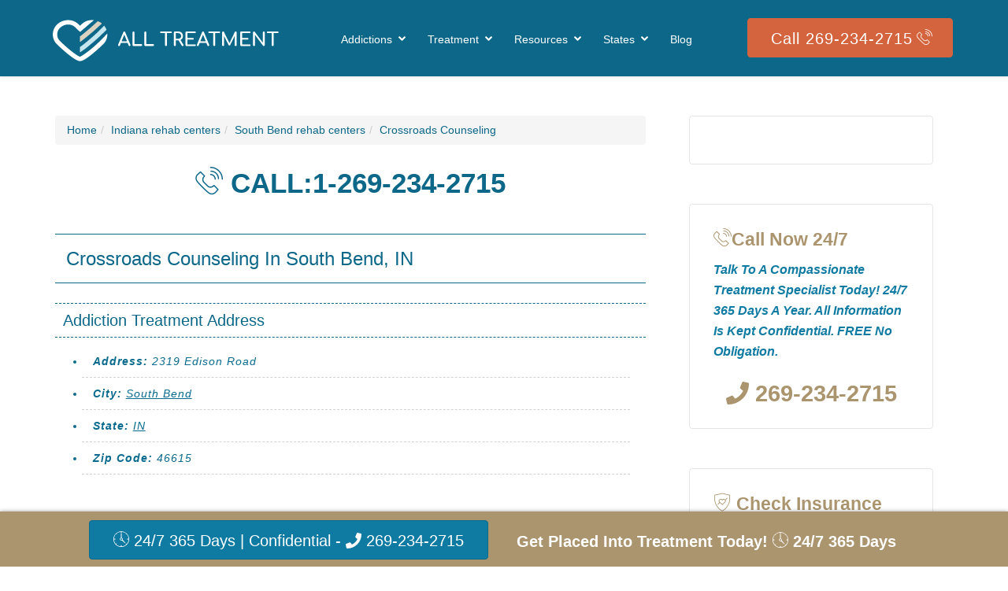

--- FILE ---
content_type: text/css
request_url: https://www.alltreatment.com/wp-content/themes/all-treatment/style.css
body_size: 17941
content:
h3 a:hover,
a,
.secotionTitle h2 span,
a.link:hover,
.processArea p
.tabCommon.singleTab .tab-pane h4,
.tabCommon.singleTab .tab-pane .blogCommnets .media-body .btn-link,
.list-address li a:hover,
.navbar-default .navbar-nav > li > a:hover,
.navbar-default .navbar-nav > li.active a,
.navbar-default .navbar-nav > li.active a:hover,
.navbar-default .navbar-nav > li.open > a,
.navbar-default .navbar-nav > li.open > a:hover,
.navbar-default .navbar-nav > li.open > a:focus,
.navbar-nav li.dropdown.megaDropMenu .dropdown-menu .list-unstyled li a:hover,
.navbar-nav li.dropdown.singleDrop .dropdown-menu li a:hover,
.navbarWhite .navbar-default .navbar-nav > li > a:hover,
.navbarWhite .navbar-default .navbar-nav > li.active > a,
.navbarWhite .navbar-btn,
.list-contact li a:hover,
.useLink ul li a:hover,
.copyRightText p a:hover,
.footerWhite .useLink ul li a:hover,
.footerWhite .copyRightText p a:hover,
.banerInfo .input-group-addon i.icon-listy,
.articleContent .caption h4 a,
.thingsMask h2 i,
.captionItem li i,
.captionItem li a,
.captionItem li a:hover,
.thingsBox:hover .thingsCaption h2,
.listCategory li a:hover,
.figureBody h2 i.fa,
.figureBody p a:hover,
.figureBody h3,
.isotopeSelector article:hover .figureBody p a,
.categoryItem .list-unstyled li a:hover,
.servicesIcon i.icon-listy,
.resultBar .list-inline li a:hover,
.resultBar .list-inline li.active a,
.likeCount i.fa,
.list-tag li a,
.list-tag li a:hover,
.gallery-section ul#filters li.active a,
.gallery-section ul#filters li:hover a,
.businessLink ul.list-inline li a:hover,
.signUpFormArea .priceTableTitle p a,
.formSection label a,
.formSection p a,
.priceInfo .priceShorting > li ul li.active > i,
.priceInfo .priceShorting > li.active > i,
.sidebarInner .categoryList li a:hover,
.blogContent .caption h4 a,
.blogInner .caption h4 a,
.profileIntro .form-group button.btn-primary,
.profileUserInfo h5 span,
.listingsInfo li:last-child h3 i.fa,
.listingsInfo li:last-child .category,
.listingsInfo li:last-child p .likeArea i.fa
.primaryColor,
.messageCommon.recentMessage .messageInfo small .dayTime,
.messageCommon.recentMessage .messageTime,
.panel-card .panel-body .chartInfo h2,
.sidebarList li span a,
.user-profile-section .user-contact .list-contact li a:hover
.page-error-section h1,
.navbar-default .navbar-btn,
.navbar-default .navbar-btn:focus,
.navbar-default .navbar-btn:active,
.navbar-nav li.dropdown.singleDrop .dropdown-menu li .active,
.transparent-navbar.navbar-sticky .navbar-btn,
.page-error-section h1,
.primaryColor,
.listingsInfo li:last-child p .likeArea i.fa,
.marker-verified{color:#0C6788;}
.testimonial-slider .owl-item.active.center .testimonial-box:after{color:#064475;}
.searchSelectbox .sbOptions a:hover,
.dashboard-list-box .list-sort .sort-select .sbHolder .sbOptions li a:hover,
.contactSelect .sbOptions a:hover{color:#0C6788 !important;}
::-moz-selection{background-color:#0C6788;}
::selection{background-color:#0C6788;}
.btn-primary,
.btn-primary:hover,
.btn-primary:focus,
.btn-primary.active,
.btn-primary:active,
.btn-secondary:focus,
.btn-secondary.active,
.btn-secondary:active,
.btn-primary.active.focus,
.btn-primary.active:focus,
.btn-primary.active:hover,
.btn-primary:active.focus,
.btn-primary:active:focus,
.btn-primary:active:hover,
.open > .dropdown-toggle.btn-primary.focus,
.open > .dropdown-toggle.btn-primary:focus,
.open > .dropdown-toggle.btn-primary:hover,
.backToTop,
.btn-theme, .btn-theme:focus, .btn-theme.active, .btn-theme:active, .btn-theme:hover,
.addon-form-style .form-group .btn-default,
.paginationCommon .pagination li a:hover,
.paginationCommon .pagination li.active a,
.paginationCommon .pagination li.active a:focus,
.paginationCommon .pagination li.active a:hover
.tabCommon.tabThree .nav-tabs li a:before,
.tabCommon.singleTab .nav-tabs li a:hover,
.tabCommon.singleTab .nav-tabs li.active a,
.modalCommon .modal-header,
.sticker,
.pagerArea > .pager li a,
.panel.loginPanel .panel-heading,
.count-down .simple_timer .timer-body-block .table-cell .tab-val,
.navbar-default .navbar-toggle,
.navbar-default .navbar-toggle:focus, .navbar-default .navbar-toggle:hover,
.cart_btn a span,
.footerText .input-group-addon,
.copyRight .socialLink li a:hover,
.footerWhite .copyRight .socialLink li a:hover,
.callAction,
.interestContent:hover,
.thingsArea .carousel-control:hover,
.thingsArea .carousel-indicators li.active,
.filterProtfolio ul.filter > li > a:hover,
.filterProtfolio ul.filter > li.active > a,
.label-primary,
.testimonial-slider .owl-item.active.center .testimonial-box,
.testimonial-slider .owl-item.active.center .testimonial-box:before,
.priceBtn .btn-primary:hover, .priceBtn .btn-primary:active:focus, .priceBtn .btn-primary:active:hover,
.advancedSupport.active .btn-primary,
.sidebarInner.sidebarCategory .input-group-addon i.fa,
.blogContent .caption .socialLink li a:hover,
#blog-carousel-id .carousel-control:hover i.icon-listy,
.btn-toolbar .btn-default:active, .btn-toolbar .btn-default:hover, .btn-toolbar .btn-default:focus,
.btn-toolbar .open .btn-default:active, .btn-toolbar .open .btn-default:hover, .btn-toolbar .open .btn-default:focus,
.panel-card .panel-heading .label.label-primary,
.itmeName .iconBox,
.btn-panel.btn-group .btn-primary:hover, .btn-panel.btn-group .btn-primary.active,
.main-slider .owl-carousel .owl-controls .owl-nav .owl-prev:hover,
.main-slider .owl-carousel .owl-controls .owl-nav .owl-next:hover,
.banner-slick-slider .slide .common-inner a.btn,
.user-profile-section .verified-user,
.listing__form .btn-submit,
.advancedSupport.active .priceAmount,
.comments-media .media-body .btn-primary:hover,
.user-profile-section .user-profile .user-profile-content .verified-user,
.transparent-navbar.navbar-default .navbar-toggle .icon-bar,
.back{background-color:#0C6788;}
.thingsBox:hover .thingsMask,
.banner-slick-slider .slick-slider .slick-prev.slick-arrow,
.banner-slick-slider .slick-slider .slick-next.slick-arrow{background-color:rgba(33, 150, 243, 0.5);}
.btn-theme,
.btn-theme:focus, .btn-theme.active, .btn-theme:active, .btn-theme:hover,
.paginationCommon .pagination li a:hover,
.paginationCommon .pagination li.active a, .paginationCommon .pagination li.active a:focus, .paginationCommon .pagination li.active a:hover,
.tabCommon.singleTab .nav-tabs li a:hover,
.tabCommon.singleTab .nav-tabs li.active a,
.navbar-default .navbar-toggle,
.navbar-default .navbar-toggle:focus, .navbar-default .navbar-toggle:hover,
.navbarWhite .navbar-btn,
.footerText .form-control:focus,
.footerText .input-group-addon,
.copyRight .socialLink li a:hover,
.footerWhite .copyRight .socialLink li a:hover,
.interestContent:hover,
.thingsArea .carousel-control:hover,
.thingsArea .carousel-indicators li,
.filterProtfolio ul.filter > li > a:hover,
.filterProtfolio ul.filter > li.active > a,
.priceBtn .btn-primary:hover, .priceBtn .btn-primary:active:focus, .priceBtn .btn-primary:active:hover,
.advancedSupport.active,
.advancedSupport.active .btn-primary,
.advancedSupport.active .btn-primary:hover, .advancedSupport.active .btn-primary:active:focus, .advancedSupport.active .btn-primary:active:hover,
.blogContent .caption .socialLink li a:hover,
#blog-carousel-id .carousel-control:hover i.icon-listy,
.profileIntro .form-group button.btn-primary,
.imageUploader,
.btn-panel.btn-group .btn-primary:hover, .btn-panel.btn-group .btn-primary.active,
.main-slider .owl-carousel .owl-controls .owl-nav .owl-prev:hover,
.main-slider .owl-carousel .owl-controls .owl-nav .owl-next:hover,
.navbar-default .navbar-btn,
.navbar-default .navbar-btn:focus,
.navbar-default .navbar-btn:active,
.navbar-default .navbar-btn:hover,
.transparent-navbar.navbar-sticky .navbar-btn{border-color:#0C6788;}
.bg-search-white{border:2px solid rgba(33, 150, 243, 0.3);}
.blogContent a {text-decoration:underline;}
#content-block ul {
    margin: -19px 57px 28px -13px;
    border-radius: 7px;
    padding:0 20px 20px 20px;
}
#content-block ul li {
    list-style-type: disc;
    margin-left: 5%;
    color: #0a6b8e;
    border-bottom: dashed 1px #D2D2D2;
    padding: 10px;
    letter-spacing: 1px;
    font-style: italic;
    text-indent: 4px;

}
#content-block ul li a {
    text-decoration: underline;
	color: #0a6b8e;
	
}
span.contentTextCTA {
    width: 100%;
    text-align: center;
    float: left;
    color:#ab956f;
    font-style: italic;
	font-weight: bold;
}

.searchSelectbox .sbSelector {

    font-size: 10px;
    
    }
	
	.treatment-types a{border:1px solid #e5e5e5;background-color:#fbfbfb;display:block;border-radius:4px;padding:10px;margin-top:10%;min-height:none;}
	
	#body > div.main-wrapper > section > div > div > div.col-sm-8.col-xs-12 > div.thumbnail.blogContent > div > address > ul > li:nth-child(2)


.logo-svg .path-1,
.navbar.navbar-default.transparent-navbar.navbar-sticky .logo-svg .path-1{fill:#0C6788;}
*{outline:0;margin:0;padding:0;}
html, *{text-rendering:optimizeLegibility;-webkit-font-smoothing:antialiased;-moz-osx-font-smoothing:grayscale;}
body{font-family:'Muli', sans-serif;font-size:14px;line-height:21px;color:#848484;font-weight:400;}
ul{margin:0;padding:0;}
ul li{list-style-type:none;}
p{font-size:16px;line-height:26px;margin-bottom:25px;color:#848484;font-weight:400;}
h1, h2, h3, h4, h5{font-family:'Poppins', sans-serif;margin-top:0;font-weight:400;color:#222222;}
h1{font-size:28px;}
h2{font-size:24px;margin-bottom:25px;line-height:33px;}
h3{font-size:18px;margin-bottom:15px;}
h3 a{color:#222222;}
h3 a:hover{color:#0C6788;}
h4{font-size:18px;margin-bottom:20px;}
h5{font-size:14px;}
.no-js #loader{display:none;}
.js #loader{display:block;position:absolute;left:100px;top:0;}
.p-r-0{padding-right:0;}
.p-l-0{padding-left:0;}
.container{position:relative;width:100%;}
@media (min-width:480px){.container{width:450px;}
}
@media (min-width:768px){.container{width:750px;}
}
@media (min-width:992px){.container{width:970px;}
}
@media (min-width:1200px){.container{width:1170px;}
}
a{color:#0C6788;text-decoration:none;transition:all 0.3s ease-in-out;}
a:hover, a:focus{outline:0;text-decoration:none;}
.main-wrapper{position:relative;}
.form-control:focus{box-shadow:none;}
.secotionTitle{text-align:center;}
@media (min-width:320px){.secotionTitle{padding:50px 0 30px 0;}
}
@media (min-width:768px){.secotionTitle{padding:100px 0 80px 0;}
}
.secotionTitle h2{line-height:40px;color:#222222;margin:0;font-size:16px;letter-spacing:4px;}
@media (min-width:768px){.secotionTitle h2{font-size:24px;letter-spacing:10px;}
}
.secotionTitle h2 span{display:block;letter-spacing:normal;color:#0C6788;font-size:90px;line-height:42px;font-weight:400;}
::-moz-selection{background-color:#0C6788;color:#ffffff;}
::selection{background-color:#0C6788;color:#ffffff;}
i.icon-listy{font-family:'thin-line-icons' !important;}
i.fa{font-family:FontAwesome !important;}
section, footer{display:block;float:left;width:100%;}
section{padding:50px 0;}
@media (min-width:768px){section{padding:100px 0;}
}
.thumbnail{padding:0;border:none;border-radius:4px;}
.center-block{float:none;}
.icon-bar:before{content:"";}
.mb0{margin-bottom:0 !important;}
.mt20{margin-top:20px;}
.mr0{margin-right:-15px !important;}
@media (min-width:768px){.mr0{margin-right:0 !important;}
}
.bg-dark{background-color:#eeeeee;}
.bg-light{background-color:#fbfbfb;}
.pr{position:relative;}
.p0{padding:0 !important;}
@media (min-width:768px){.boxed .main-nav{box-shadow:none;}
}
.boxed .main-wrapper{position:relative;background-color:#ffffff;margin:0 auto;overflow-x:hidden;}
@media (min-width:480px){.boxed .main-wrapper{max-width:520px;}
}
@media (min-width:768px){.boxed .main-wrapper{padding:0px 0 0;max-width:728px;}
}
@media (min-width:992px){.boxed .main-wrapper{padding:0px 0 0;max-width:970px;}
}
@media (min-width:1200px){.boxed .main-wrapper{padding:0px 0 0;max-width:1260px;}
}
@media (min-width:480px){.boxed .navbar-sticky{max-width:520px;margin:0 auto;}
}
@media (min-width:768px){.boxed .navbar-sticky{max-width:750px;}
}
@media (min-width:992px){.boxed .navbar-sticky{max-width:970px;}
}
@media (min-width:1200px){.boxed .navbar-sticky{max-width:1260px;width:100%;}
}
.btn{font-family:'Poppins', sans-serif;line-height:14px;padding:15px 0;color:#ffffff;font-weight:500;border:none;text-transform:uppercase;background-color:transparent;border-radius:4px;letter-spacing:1px;}
@media (min-width:768px){.btn{padding:13px 0;font-size:12px;}
}
@media (min-width:992px){.btn{padding:15px 0;font-size:14px;}
}
.btn:focus, .btn.active, .btn:active:focus, .btn:hover{border:none;outline:0;color:#ffffff;box-shadow:none;}
.waves-button, .waves-button:hover,
.waves-button:visited, .waves-button-input{font-size:11px;line-height:11px;color:#ffffff;}
@media (min-width:768px){.waves-button, .waves-button:hover,
.waves-button:visited, .waves-button-input{font-size:12px;}
}
.btn-primary{background-color:#0C6788;}
.btn-primary > i{margin-right:10px;}
.btn-primary:hover{background-color:#0C6788;}
.btn-primary:focus, .btn-primary.active, .btn-primary:active{background-color:#0C6788;}
.btn-primary.btn-full{float:left;width:100%;}
.btn-secondary{transition:all 0.3s ease-in-out;background-color:#848484;}
.btn-secondary > i{margin-right:10px;}
.btn-secondary:hover{background-color:#0C6788;}
.btn-secondary:focus, .btn-secondary.active, .btn-secondary:active{background-color:#0C6788;}
.btn-border{border:2px solid #ffffff;padding:10px 0;}
@media (min-width:768px){.btn-border{padding:11px 0;}
}
@media (min-width:992px){.btn-border{padding:13px 0;}
}
.btn-border:hover, .btn-border:focus{border:2px solid #ffffff;}
.btn-border > i{margin-right:10px;}
.btn-primary.active.focus,
.btn-primary.active:focus,
.btn-primary.active:hover,
.btn-primary:active.focus,
.btn-primary:active:focus,
.btn-primary:active:hover,
.open > .dropdown-toggle.btn-primary.focus,
.open > .dropdown-toggle.btn-primary:focus,
.open > .dropdown-toggle.btn-primary:hover{border:none;background-color:#0C6788;outline:0;}
.empty{text-indent:-999px;}
.backToTop{position:absolute;left:50%;top:-25px;width:50px;height:50px;text-align:center;background-color:#0C6788;border-radius:100%;display:block;-ms-filter:"progid:DXImageTransform.Microsoft.Alpha(Opacity=$value)";filter:alpha(opacity=0);-moz-opacity:0;-khtml-opacity:0;opacity:0;transition:all 0.3s ease-in-out;-webkit-transform:translate(-50%, 0);transform:translate(-50%, 0);}
.backToTop i{font-size:35px;font-weight:bold;line-height:45px;color:#ffffff;}
.backToTop:hover i{color:#ffffff;}
.buttonPart{border-bottom:1px solid #e5e5e5;padding:0 0 20px 0;}
@media (min-width:768px){.buttonPart{padding:0 0 70px 0;}
}
.squareBtn, .fullRoundBtn, .roundBtn{margin:0 0 30px 0;text-align:center;}
.btn-common{color:#222222;border:1px solid #e5e5e5;padding:14px 38px;background-color:transparent;border-radius:0;letter-spacing:1px;margin:0 auto 20px auto;padding:14px 38px;font-size:14px;}
.btn-common:focus, .btn-common.active, .btn-common:active, .btn-common:hover{color:#222222;border:1px solid #e5e5e5;}
@media (min-width:768px){.btn-common{margin:0;padding:14px;font-size:9px;}
}
@media (min-width:992px){.btn-common{padding:14px 38px;font-size:14px;}
}
.btn-theme{background-color:#0C6788;border-color:#0C6788;color:#ffffff;}
.btn-theme:focus, .btn-theme.active, .btn-theme:active, .btn-theme:hover{background-color:#0C6788;border-color:#0C6788;color:#ffffff;}
.btn-gray{background-color:#f5f5f5;}
.btn-gray:focus, .btn-gray.active, .btn-gray:active, .btn-gray:hover{background-color:#f5f5f5;}
.btn-dark{background-color:#444548;border-color:#444548;color:#ffffff;}
.btn-dark:focus, .btn-dark.active, .btn-dark:active, .btn-dark:hover{background-color:#444548;border-color:#444548;color:#ffffff;}
.btn-full-round{border-radius:25px;}
.btn-round{border-radius:4px;}
.btn-transparent{width:100%;border:1px solid #ffffff;display:block;text-align:left;margin:12px 0;}
@media (min-width:768px){.btn-transparent{margin:0;}
}
.btn-transparent:hover, .btn-transparent:focus, .btn-transparent:active, .btn-transparent:active:focus{border:1px solid #ffffff;background-color:transparent;}
.btn-transparent i.icon-listy{font-size:44px;float:left;margin:0 10px 0 40px;}
.btn-transparent span{font-family:'Muli', sans-serif;font-size:16px;text-transform:lowercase;text-align:left;}
.btn-transparent span strong{font-weight:400;font-size:26px;line-height:30px;}
.page-header{border:none;padding:0;margin:0 0 30px 0;}
@media (min-width:768px){.page-header{margin:0 0 60px 0;}
}
.page-header h2{font-weight:400;font-size:30px;margin:0;}
.page-header h2 small{display:block;font-size:16px;color:#848484;font-family:'Muli', sans-serif;margin-top:15px;line-height:30px;}
.pageTitle h2{margin-bottom:0;font-weight:400;text-align:center;font-size:25px;line-height:30px;}
@media (min-width:768px){.pageTitle h2{font-size:40px;line-height:44px;}
}
.pageTitleSection{padding:40px 0;background-color:#f5f5f5;}
.pageTitleSection.bg-image{width:100%;background-size:cover;background-position:center top;position:relative;background-repeat:no-repeat;padding:63px 0;}
.pageTitleSection.bg-image .pageTitle h2{color:#ffffff;}
.file{visibility:hidden;position:absolute;}
.navbar-sticky{position:fixed;top:0px;left:0px;right:0px;z-index:999;background:#ffffff;}
.navbar-sticky .navbar-nav > ul > li > a{color:#222;}
.navbar-sticky.navbar-default{background-color:#ffffff;-webkit-animation-name:fadeInDown;animation-name:fadeInDown;-webkit-animation-duration:.8s;animation-duration:.8s;}
.navbar-default{background-color:transparent;border:none;border-radius:0;margin-bottom:0;}
.navbar-nav{height:auto;overflow-x:hidden;background-color:#ffffff;transition:height 0.3s ease;margin-top:0;}
@media (min-width:768px){.navbar-nav{height:auto;overflow-x:visible;overflow-y:visible;}
}
.navbar-collapse{box-shadow:none;position:relative;top:-2px;}
@media (min-width:768px){.navbar-collapse{top:0;}
}
.navbar-header{height:72px;}
@media (min-width:768px){.navbar-header{height:auto;}
}


.navbar-brand {
	

	height:auto;
	float:left;
	position:absolute;
	z-index:1000;
	background-color:transparent;
	box-shadow:none;
	width:auto;
	padding:10px;
	top:0;
}


.navbar-brand > img{width:100%;}
@media (min-width:768px){.navbar-brand{height:auto;width:151px;padding:25px 0;top:0;}
}
.navbar-brand:hover{background-color:transparent !important;}
.logo-svg .path-1{fill:#0C6788;}
@media (min-width:768px){.navbar-default .navbar-nav{background-color:transparent;}
}
@media (min-width:768px){.navbar-default .navbar-nav.navbar-right{margin-right:165px;}
}
.navbar-default .navbar-nav > li > a{font-family:'Poppins', sans-serif;text-transform:uppercase;font-weight:500;font-size:14px;color:#222222;background-color:transparent;}
.navbar-default .navbar-nav > li > a:hover{background-color:transparent;color:#0C6788;}
@media (min-width:768px){.navbar-default .navbar-nav > li > a:hover{color:#0C6788;}
}
@media (min-width:768px){.navbar-default .navbar-nav > li > a{margin:0;padding:38px 10px;font-size:12px;}
}
@media (min-width:992px){.navbar-default .navbar-nav > li > a{margin:0;padding:40px 20px 37px 20px;font-size:14px;}
}
.navbar-default .navbar-nav > li > a i.fa{margin-left:3px;font-size:17px;display:none;}
@media (min-width:768px){.navbar-default .navbar-nav > li > a i.fa{display:inline-block;}
}
.navbar-default .navbar-nav > li.active a{background-color:transparent;-ms-filter:"progid:DXImageTransform.Microsoft.Alpha(Opacity=$value)";filter:alpha(opacity=1);-moz-opacity:1;-khtml-opacity:1;opacity:1;color:#0C6788;}
.navbar-default .navbar-nav > li.active a:hover{background-color:transparent;-ms-filter:"progid:DXImageTransform.Microsoft.Alpha(Opacity=$value)";filter:alpha(opacity=1);-moz-opacity:1;-khtml-opacity:1;opacity:1;color:#0C6788;}
.navbar-default .navbar-nav > li.open > a{color:#0C6788;background-color:#0C6788;background-color:transparent;}
.navbar-default .navbar-nav > li.open > a:hover, .navbar-default .navbar-nav > li.open > a:focus{background-color:transparent;color:#0C6788;}
.navbar-default .navbar-nav > li.dropdown .dropdown-menu{border:none;box-shadow:0 6px 12px rgba(0, 0, 0, 0.175) 1px 2px #CCC;}
.navbar-default .navbar-nav > li.dropdown .dropdown-menu a{padding:5px 20px;margin-bottom:0;}
@media (min-width:768px){.navbar-default .navbar-nav > li.userImage > a{margin:0;padding:22px 10px;}
}
@media (min-width:992px){.navbar-default .navbar-nav > li.userImage > a{margin:0;padding:22px 20px;}
}
.navbar-default .navbar-nav > li.userImage > a img{margin-top:-4px;}
.navbar-default .navbar-nav > li.userImage > a i.fa{line-height:53px;}
@media (min-width:320px){.navbar-default .navbar-nav > li{overflow:hidden;}
}
@media (min-width:480px){.navbar-default .navbar-nav > li{overflow:visible;}
}
.navbar-nav li.dropdown.megaDropMenu{position:static;}
.navbar-nav li.dropdown.megaDropMenu .dropdown-menu{margin:-1px auto 0 auto;right:15px;margin-bottom:10px;}
.navbar-nav li.dropdown.megaDropMenu-two{position:static;}
.navbar-nav li.dropdown.megaDropMenu-two .dropdown-menu{margin:-1px auto 0 auto;right:15px;margin-bottom:10px;}
@media (min-width:768px){
	
	.navbar-nav li.dropdown.megaDropMenu .dropdown-menu{left:0;padding:10px 5px 5px;width:720px;margin-bottom:0;}
	.navbar-nav li.dropdown.megaDropMenu-two .dropdown-menu{left:0;padding:10px 5px 5px;width:720px;margin-bottom:0;}
}
@media (min-width:992px){
	
	.navbar-nav li.dropdown.megaDropMenu .dropdown-menu{padding:15px 15px 5px;width:940px;}
	.navbar-nav li.dropdown.megaDropMenu-two .dropdown-menu{padding:15px 15px 5px;width:940px;}
	
}
@media (min-width:1200px){
	
	.navbar-nav li.dropdown.megaDropMenu .dropdown-menu{width:1140px;}
	.navbar-nav li.dropdown.megaDropMenu-two .dropdown-menu{width:1140px;}
	
}
@media (min-width:768px){
	
	.navbar-nav li.dropdown.megaDropMenu .dropdown-menu li:nth-child(2){}
	.navbar-nav li.dropdown.megaDropMenu-two .dropdown-menu li:nth-child(2){}
}

.navbar-nav li.dropdown.megaDropMenu .dropdown-menu .mega-img{padding:0;text-align:center;}
.navbar-nav li.dropdown.megaDropMenu .dropdown-menu .mega-img a{padding:10px 0 0;background-color:transparent;}
.navbar-nav li.dropdown.megaDropMenu .dropdown-menu .list-unstyled{width:100%;float:left;}
.navbar-nav li.dropdown.megaDropMenu-two .dropdown-menu .mega-img{padding:0;text-align:center;}
.navbar-nav li.dropdown.megaDropMenu-two .dropdown-menu .mega-img a{padding:10px 0 0;background-color:transparent;}
.navbar-nav li.dropdown.megaDropMenu-two .dropdown-menu .list-unstyled{width:100%;float:left;}

@media (min-width:768px){
	
	.navbar-nav li.dropdown.megaDropMenu .dropdown-menu .list-unstyled{padding-bottom:15px;}
	.navbar-nav li.dropdown.megaDropMenu-two .dropdown-menu .list-unstyled{padding-bottom:15px;}
}
.navbar-nav li.dropdown.megaDropMenu .dropdown-menu .list-unstyled li h5{
    color: #fff;
    margin-top: 20px;
    font-weight: 1000;
    background-color: #0C6788;
    width: 100%;
    padding: 10px;
    letter-spacing: 2px;
    float: left;
}
.navbar-nav li.dropdown.megaDropMenu .dropdown-menu .list-unstyled li a{color:#fff;font-size:14px;float:left;width:100%;background-color:#77C4D8;font-style: italic;margin: 2px 0;}
.navbar-nav li.dropdown.megaDropMenu-two .dropdown-menu .list-unstyled li h5 {
    color: #fff;
    margin-top: 20px;
    font-weight: 1000;
    background-color: #0C6788;
    width: 100%;
    padding: 10px;
    letter-spacing: 2px;
    float: left;
}
.navbar-nav li.dropdown.megaDropMenu-two .dropdown-menu .list-unstyled li a{color:#fff;font-size:14px;float:left;width:100%;background-color:#77C4D8;font-style: italic;margin: 2px 0;}
@media (min-width:768px){
	
	.navbar-nav li.dropdown.megaDropMenu .dropdown-menu .list-unstyled li a{padding:2px 20px;}
	.navbar-nav li.dropdown.megaDropMenu-two .dropdown-menu .list-unstyled li a{padding:2px 20px;}
}
.navbar-nav li.dropdown.megaDropMenu .dropdown-menu .list-unstyled li a:hover{color:#0C6788; background-color:#fff;}
.navbar-nav li.dropdown.megaDropMenu .dropdown-menu .list-unstyled li:nth-child(4) a{}
.nav-wrapper .navbar-nav li.open.megaDropMenu .dropdown-menu,
.nav-wrapper .navbar-nav li.dropdown.megaDropMenu .dropdown-menu{border-radius:4px;}
.nav-wrapper .navbar-nav li.open.megaDropMenu .dropdown-menu:after,
.nav-wrapper .navbar-nav li.dropdown.megaDropMenu .dropdown-menu:after{display:none;}
.navbar-nav li.dropdown.megaDropMenu-two .dropdown-menu .list-unstyled li a:hover{color:#0C6788;background-color:#fff;}
.navbar-nav li.dropdown.megaDropMenu-two .dropdown-menu .list-unstyled li:nth-child(4) a{}
.nav-wrapper .navbar-nav li.open.megaDropMenu-two .dropdown-menu,
.nav-wrapper .navbar-nav li.dropdown.megaDropMenu-two .dropdown-menu{border-radius:4px;}
.nav-wrapper .navbar-nav li.open.megaDropMenu-two .dropdown-menu:after,
.nav-wrapper .navbar-nav li.dropdown.megaDropMenu-two .dropdown-menu:after{display:none;}


@media (min-width:768px){
	
	.nav-wrapper .navbar-nav li.open.megaDropMenu .dropdown-menu,
.nav-wrapper .navbar-nav li.dropdown.megaDropMenu .dropdown-menu{width:100%;margin-top:-15px;}
.nav-wrapper .navbar-nav li.open.megaDropMenu .dropdown-menu:after,
.nav-wrapper .navbar-nav li.dropdown.megaDropMenu .dropdown-menu:after{border-left:13px solid transparent;border-right:13px solid transparent;border-bottom:7px solid #ffffff;content:"";display:inline-block;left:56%;position:absolute;top:-7px;margin-left:-50px;}

	.nav-wrapper .navbar-nav li.open.megaDropMenu-two .dropdown-menu,
.nav-wrapper .navbar-nav li.dropdown.megaDropMenu-two .dropdown-menu{width:100%;margin-top:-15px;}
.nav-wrapper .navbar-nav li.open.megaDropMenu-two .dropdown-menu:after,
.nav-wrapper .navbar-nav li.dropdown.megaDropMenu-two .dropdown-menu:after{border-left:13px solid transparent;border-right:13px solid transparent;border-bottom:7px solid #ffffff;content:"";display:inline-block;left:56%;position:absolute;top:-7px;margin-left:-50px;}


}
.nav-wrapper .navbar-nav li.open .dropdown-menu,
.nav-wrapper .navbar-nav li.dropdown .dropdown-menu{border-radius:4px;border:none;width:100%;left:0;top:0;right:auto;margin-top:-1px;padding:5px 5px 5px 15px;}
.nav-wrapper .navbar-nav li.open .dropdown-menu:after,
.nav-wrapper .navbar-nav li.dropdown .dropdown-menu:after{display:none;}
@media (min-width:768px){.nav-wrapper .navbar-nav li.open .dropdown-menu,
.nav-wrapper .navbar-nav li.dropdown .dropdown-menu{top:100%;min-width:230px;width:auto;padding:15px 0;margin-top:-15px;}
.nav-wrapper .navbar-nav li.open .dropdown-menu:after,
.nav-wrapper .navbar-nav li.dropdown .dropdown-menu:after{border-left:13px solid transparent;border-right:13px solid transparent;border-bottom:7px solid #ffffff;content:"";display:inline-block;left:10%;position:absolute;top:-7px;margin-left:0;}
}
.nav-wrapper .navbar-nav li.open .dropdown-menu ul.dropdown-menu,
.nav-wrapper .navbar-nav li.dropdown .dropdown-menu ul.dropdown-menu{top:100%;left:0;margin-top:0;background-color:#ffffff;}
@media (min-width:768px){.nav-wrapper .navbar-nav li.open .dropdown-menu ul.dropdown-menu,
.nav-wrapper .navbar-nav li.dropdown .dropdown-menu ul.dropdown-menu{border:none;top:0 !important;left:100% !important;margin-top:-5px;margin-left:4px;border-left:none;border-top:3px solid transparent;}
}
.nav-wrapper .navbar-nav li.open .dropdown-menu ul.dropdown-menu:after,
.nav-wrapper .navbar-nav li.dropdown .dropdown-menu ul.dropdown-menu:after{border-left:13px solid transparent;border-right:13px solid transparent;border-bottom:7px solid transparent;content:"";display:inline-block;left:10%;position:absolute;top:-7px;margin-left:0;}
.nav-wrapper .navbar-nav li.open .dropdown-menu.dropdown-menu-right,
.nav-wrapper .navbar-nav li.dropdown .dropdown-menu.dropdown-menu-right{left:auto;right:0;}
.nav-wrapper .navbar-nav li.open .dropdown-menu.dropdown-menu-right:after,
.nav-wrapper .navbar-nav li.dropdown .dropdown-menu.dropdown-menu-right:after{display:none;}
@media (min-width:768px){.nav-wrapper .navbar-nav li.open .dropdown-menu.dropdown-menu-right:after,
.nav-wrapper .navbar-nav li.dropdown .dropdown-menu.dropdown-menu-right:after{border-left:13px solid transparent;border-right:13px solid transparent;border-bottom:7px solid #ffffff;content:"";display:inline-block;left:auto;right:20%;position:absolute;top:-7px;margin-left:0;}
}
.navbar-nav li.dropdown.singleDrop .dropdown-menu li a{color:#848484;font-size:14px;float:none;width:100%;background-color:transparent;}
@media (min-width:768px){.navbar-nav li.dropdown.singleDrop .dropdown-menu li a{padding:3px 20px;}
}
.navbar-nav li.dropdown.singleDrop .dropdown-menu li a:hover{background-color:#ffffff;color:#0C6788;padding-left:25px;}
.navbar-nav li.dropdown.singleDrop .dropdown-menu li .active{color:#0C6788;}
.navbar-nav li.dropdown.singleDrop .dropdown-menu li .dropdown-menu{margin-bottom:0;}
@media (min-width:768px){.navbar-nav li.dropdown.singleDrop .dropdown-menu li .dropdown-menu li a{padding:10px 20px;}
}
.navbar-nav li.dropdown.singleDrop .dropdown-menu li .dropdown-menu li a:hover{padding-left:25px;}
@media (min-width:768px){.navbar-nav li.dropdown.singleDrop .dropdown-menu li.open .dropdown-menu{border-left:none;border-top:none;}
}
.dropdown-menu{border-radius:0;}
.dropdown-submenu{position:relative;}
.dropdown-submenu a{position:relative;}
.dropdown-submenu a i{padding-left:10px;font-size:9px;}
.dropdown-submenu > .dropdown-menu{top:0;margin-top:0 !important;margin-left:-1px;left:0;}
@media (min-width:768px){.dropdown-submenu > .dropdown-menu{left:100%;}
}
.dropdown-submenu.pull-left{float:none;}
.dropdown-submenu.pull-left > .dropdown-menu{left:-100%;margin-left:10px;}
.navbar-toggle{margin-top:20px;}

.navbar-toggle .icon-bar:before {
    display:none;
}

.navbar-toggle{background-color:#ffffff;}
@media (min-width:768px){.navbar-collapse{border-color:#ffffff;}
}
.nav-wrapper{border-bottom:1px solid rgba(255, 255, 255, 0.25);background-color:transparent;position:absolute;width:100%;z-index:1000;}
.nav-wrapper .header-bg{position:relative;right:0;left:0;height:70px;top:0;z-index:1030;transition:all 0.3s ease-in-out;}
@media (min-width:768px){.nav-wrapper .header-bg{height:97px;}
}
.nav-wrapper .header-bg .header-left{height:70px;}
@media (min-width:768px){.nav-wrapper .header-bg .header-left{height:97px;}
}
.nav-wrapper .header-bg .header-right{height:70px;}
@media (min-width:768px){.nav-wrapper .header-bg .header-right{height:97px;}
}
.nav-wrapper .lightHeader{right:0;left:0;z-index:1030;top:0;height:70px;transition:all 0.3s ease-in-out;}
@media (min-width:768px){.nav-wrapper .lightHeader{height:97px;}
}
.nav-wrapper.navbar-sticky{position:fixed;right:0;left:0;top:0;}
.nav-wrapper.navbar-sticky .header-bg{transition:all 0.3s ease-in-out;top:0;box-shadow:0 4px 2px rgba(0, 0, 0, 0.1);}
@media (min-width:768px){.nav-wrapper.navbar-sticky .header-bg{height:80px;}
}
@media (min-width:768px){.nav-wrapper.navbar-sticky .header-bg .header-left{height:80px;}
}
@media (min-width:768px){.nav-wrapper.navbar-sticky .header-bg .header-right{height:80px;}
}
.nav-wrapper.navbar-sticky .lightHeader{right:0;left:0;top:0;z-index:1030;height:97px;transition:all 0.3s ease-in-out;}
@media (min-width:768px){.nav-wrapper.navbar-sticky .lightHeader{height:80px;}
}
.nav-wrapper.navbar-sticky .lightHeader .navbar-brand{height:auto;padding:15px;width:160px;}
@media (min-width:768px){.nav-wrapper.navbar-sticky .lightHeader .navbar-brand{height:auto;padding:15px;width:190px;}
}
@media (min-width:768px){.nav-wrapper.navbar-sticky .lightHeader .navbar-nav.navbar-right{margin-top:13px;}
}
.nav-wrapper.navbar-sticky .lightHeader .topList{display:none;}
.nav-wrapper.navbar-sticky .lightHeader .searchBox{display:none;}
.nav-wrapper.navbar-sticky .navbar-default .navbar-nav.navbar-right{margin-right:0;}
@media (min-width:768px){.nav-wrapper.navbar-sticky .navbar-nav li.open .dropdown-menu,
.nav-wrapper.navbar-sticky .navbar-nav li.dropdown .dropdown-menu{border:1px solid #e0e1e2;box-shadow:0 4px 10px rgba(0, 0, 0, 0.33);}
}
@media (min-width:768px){.nav-wrapper.navbar-sticky .navbar-nav li.open .dropdown-menu ul.dropdown-menu,
.nav-wrapper.navbar-sticky .navbar-nav li.dropdown .dropdown-menu ul.dropdown-menu{margin-left:1px;border-left:1px solid #e0e1e2;border-top:3px solid transparent;}
}
.navbar-default .navbar-toggle{background-color:#0C6788;border-color:#0C6788;margin-top:17px;border-radius:4px;padding:11px 10px;margin-right:15px;}
.navbar-default .navbar-toggle:focus, .navbar-default .navbar-toggle:hover{background-color:#0C6788;border-color:#0C6788;}
.navbar-default .navbar-toggle .icon-bar{background-color:#ffffff;}
@media (min-width:768px){.navbar-default .navbar-toggle{margin-right:0;}
}
.cart_btn{display:inline-block;float:right;position:absolute;top:16px;right:20px;}
@media (min-width:768px){.cart_btn{top:35px;right:30px;}
}
@media (min-width:992px){.cart_btn{top:35px;right:30px;}
}
.cart_btn .dropdown-menu{width:365px;background-color:#ffffff;margin-top:-1px;border:none;box-shadow:0 -4px 4px rgba(0, 0, 0, 0.05);}
@media (min-width:768px){.cart_btn .dropdown-menu{width:430px;}
}
.cart_btn .dropdown-menu .navbar-form{margin:0;position:relative;border-radius:0;padding:0 15px;border:none;}
.cart_btn .dropdown-menu .navbar-form .form-group{width:100%;}
.cart_btn .dropdown-menu .navbar-form .form-group .form-control{width:100%;border:none;color:#848484;padding-left:35px;}
.cart_btn .dropdown-menu .btn{padding:5px;position:absolute;top:5px;left:20px;border:0;box-shadow:none;}
.cart_btn .dropdown-menu .btn i{font-size:16px;color:#848484;}
.cart_btn a{color:#222222;padding:0 0 18px;text-align:center;display:inline-block;position:relative;}
@media (min-width:768px){.cart_btn a{padding:0 0 30px;}
}
.cart_btn a i{width:40px;height:40px;line-height:40px;background-color:#848484;}
.cart_btn a span{padding:0;width:19px;height:19px;line-height:19px;background-color:#0C6788;position:absolute;top:-7px;right:-7px;}
.navbar-collapse ul.navbar-nav.in > li.dropdown > a:after{position:relative;right:-8px;content:"\f107";display:inline-block;font:normal normal normal 14px/1 FontAwesome;font-size:inherit;text-rendering:auto;-webkit-font-smoothing:antialiased;-moz-osx-font-smoothing:grayscale;}
.navbar-collapse ul.navbar-nav > li.dropdown.open > a:after{content:"\f106";}
.navbar-collapse ul.navbar-nav li.dropdown li.dropdown.open > a:after{content:"\f106";}
@media (min-width:768px){.navbar-collapse ul.navbar-nav.in > li.dropdown > a:after{content:"";}
.navbar-collapse ul.navbar-nav > li.dropdown.open > a:after{content:"";}
.navbar-collapse ul.navbar-nav li.dropdown li.dropdown.open > a:after{content:"";}
}
.navbar-collapse ul.navbar-nav > li.dropdown > a:after{position:absolute;right:15px;top:10px;content:"\f107";display:inline-block;font:normal normal normal 14px/1 FontAwesome;font-size:inherit;text-rendering:auto;-webkit-font-smoothing:antialiased;-moz-osx-font-smoothing:grayscale;}
@media (min-width:768px){.navbar-collapse ul.navbar-nav > li.dropdown > a:after{content:"";}
}
.navbar-collapse ul.navbar-nav li.dropdown li.dropdown > a:after{position:absolute;right:15px;top:11px;content:"\f107";display:inline-block;font:normal normal normal 14px/1 FontAwesome;font-size:inherit;text-rendering:auto;-webkit-font-smoothing:antialiased;-moz-osx-font-smoothing:grayscale;}
@media (min-width:768px){.navbar-collapse ul.navbar-nav li.dropdown li.dropdown > a:after{right:15px;top:11px;content:"\f105";}
}
@media (min-width:768px){.navbar-collapse ul.navbar-nav li.dropdown.open li.dropdown > a:after{content:"\f105";}
}
.topList{text-align:right;margin-top:26px;}
.topList .list-inline{display:inline-block;padding-bottom:5px;border-bottom:1px solid #e5e5e5;}
.topList li{font-size:13px;font-weight:400;color:rgba(0, 0, 0, 0.8);margin-right:25px;}
.topList li i{font-size:13px;color:rgba(0, 0, 0, 0.8);margin-right:7px;}
.topList li:last-child{margin-right:0;}
.navbar-btn{transition:all 0.3s ease-in-out;font-size:32px;font-weight:500;box-shadow:none;position:absolute;right:70px;top:11px;margin-bottom:13px;padding:0px 0px;}
.navbar-btn:hover, .navbar-btn:focus{border:2px solid #ffffff;background-color:transparent;outline:0;color:#ffffff;box-shadow:none;}
.navbar-btn:active:hover, .navbar-btn:active:focus{border:2px solid #ffffff;background-color:transparent;outline:0;color:#ffffff;box-shadow:none;}
@media (min-width:768px){.navbar-btn{position:absolute;right:15px;top:0;margin-top:20px;margin-bottom:24px;padding:13px 19px;}
}
.navbar-btn span{font-size:14px;display:none;}
@media (min-width:768px){.navbar-btn span{display:inline-block;}
}
.navbar-collapse{margin-left:-15px;margin-right:-15px;}
.navbar-brand{width:259px;padding:15px 10px;}
@media (min-width:768px){.navbar-brand{width:auto;padding:25px 10px;}
}
.navbarWhite.nav-wrapper{position:relative;background-color:#ffffff;border-bottom:none;box-shadow:0 1px 4px rgba(0, 0, 0, 0.1);}
.navbarWhite .navbar-default{background-color:#ffffff;}
.navbarWhite .navbar-default .navbar-nav > li > a{color:#222222;}
.navbarWhite .navbar-default .navbar-nav > li > a:hover{color:#0C6788;}
.navbarWhite .navbar-default .navbar-nav > li.active > a{opacity:1;color:#0C6788;}
.navbarWhite .navbar-btn{color:#0C6788;border-color:#0C6788;}
.navbar.navbar-default.transparent-navbar .logo-svg .path-1{fill:#ffffff;}
@media (min-width:768px){.navbar.navbar-default.transparent-navbar .dropdown.singleDrop .dropdown-menu{width:230px;}
}

.navbar-default .navbar-btn {
    margin-top: 23px;
    height: 50px;
    padding: 0 24px;
    line-height: 50px;
    font-size: 20px;
    color: #fff;
    white-space: nowrap;
    overflow: hidden;
    text-overflow: ellipsis;
    background-color: #107ba2;
    border-radius: 4px;
    border: 1px solid #0a6b8e;
	  text-transform: inherit;
	border-color:#0C6788;
}


.navbar-default .navbar-btn:focus, .navbar-default .navbar-btn:active{color:#0C6788;border-color:#0C6788;}
.transparent-navbar.navbar-default{z-index:99;}
.transparent-navbar.navbar-default .navbar-btn{color:#ffffff;border-color:#ffffff;}
.transparent-navbar.navbar-default .navbar-toggle{background-color:#ffffff;border-color:#ffffff;}
.transparent-navbar.navbar-default .navbar-toggle .icon-bar{background-color:#0C6788;}
.transparent-navbar.navbar-default .navbar-toggle:focus{background-color:#ffffff;border-color:#ffffff;}
@media (min-width:768px){.transparent-navbar.navbar-default .navbar-nav > li > a{color:#ffffff;}
.transparent-navbar.navbar-default .navbar-nav > li.active a{color:#ffffff;}
}
.transparent-navbar.navbar-sticky .navbar-nav > li > a{color:#222222 !important;}
.transparent-navbar.navbar-sticky .navbar-btn{color:#0C6788;border-color:#0C6788;}
.navbar.navbar-default.transparent-navbar.navbar-sticky .logo-svg .path-1{fill:#0C6788;}
footer{background-attachment:fixed;width:100%;background-size:cover;background-position:center center;padding-bottom:0;position:relative;}
.logo-svg.white .path-1{fill:#ffffff;}
.footerInfo{padding:96px 0 60px 0;}
@media (min-width:768px){.footerInfo .col-sm-3, .footerInfo .col-sm-7{padding:0 15px;}
}
.footerInfo .paddingLeft{padding-left:15px;}
@media (min-width:768px){.footerInfo .paddingLeft{padding-left:15px;}
}
@media (min-width:992px){.footerInfo .paddingLeft{padding-left:40px;}
}
.footerText{padding-bottom:18px;}
.footerText .footerLogo{margin-bottom:40px;display:block;}
.footerText .footerLogo img{width:auto;}
.footerText p{line-height:24px;color:#ffffff;margin-bottom:30px;font-size:14px;}
@media (min-width:768px){.footerText p{font-size:12px;}
}
@media (min-width:992px){.footerText p{font-size:14px;}
}
.footerText .input-group{width:100%;}
.footerText .form-control, .footerText .input-group-addon{width:65%;border-radius:0;height:40px;box-shadow:none;color:#848484;background-color:#ffffff;border:1px solid #ffffff;font-size:14px;}
@media (min-width:768px){.footerText .form-control, .footerText .input-group-addon{font-size:12px;}
}
@media (min-width:992px){.footerText .form-control, .footerText .input-group-addon{font-size:14px;}
}
.footerText .form-control:focus{border:1px solid #0C6788;}
.footerText .input-group-addon{width:35%;background-color:#0C6788;color:#ffffff;font-weight:700;text-transform:uppercase;border:1px solid #0C6788;}
.list-contact li{position:relative;padding-left:28px;line-height:21px;color:#ffffff;font-size:14px;margin-bottom:10px;}
.list-contact li i.fa{position:absolute;top:0;left:0;line-height:21px;font-size:14px;}
.list-contact li a{color:#ffffff;font-size:14px;line-height:21px;}
.list-contact li a:hover{color:#0C6788;text-decoration:underline;}
.footerInfoTitle h4{font-size:20px;line-height:27px;margin-top:35px;font-weight:500;color:#ffffff;}
@media (min-width:768px){.footerInfoTitle h4{margin-top:0px;}
}
@media (min-width:320px){.useLink{margin-bottom:25px;}
}
.useLink ul li{margin:0 0 10px 0;}
@media (min-width:768px){.useLink ul li{margin:0 0 10px 0;}
}
@media (min-width:992px){.useLink ul li{margin:0 0 15px 0;}
}
.useLink ul li a{line-height:24px;color:#cfcfcf;font-size:14px;}
.useLink ul li a i{margin-right:10px;}
.useLink ul li a:hover{color:#0C6788;text-decoration:underline;}
@media (min-width:768px){.useLink ul li a{font-size:12px;}
}
@media (min-width:992px){.useLink ul li a{font-size:14px;}
}
.footerGallery{padding-left:0;}
@media (min-width:768px){.footerGallery{padding-left:15px;}
}
.footerGallery .col-xs-4{padding:0 15px 15px 15px;}
@media (min-width:768px){.footerGallery .col-xs-4{padding:0 10px 10px 0;}
}
.footerWhite{background-color:#fbfbfb;;}
.footerWhite .footerText p{color:#848484;}
.footerWhite .list-contact li{color:#848484;}
.footerWhite .list-contact li a{color:#848484;}
.footerWhite .footerText .footerLogo{margin-bottom:29px;}
.footerWhite .footerInfoTitle h4{color:#222222;margin:25px 0 20px 0;}
@media (min-width:768px){.footerWhite .footerInfoTitle h4{margin:0 0 20px 0;}
}
.footerWhite .useLink ul li a{color:#848484;}
.footerWhite .useLink ul li a:hover{color:#0C6788;}
.footerWhite .copyRightText p{color:#848484;}
.footerWhite .copyRightText p a{color:#848484;}
.footerWhite .copyRightText p a:hover{color:#0C6788;}
.footerWhite .copyRight .socialLink li a{color:#848484;border-color:#e5e5e5;}
.footerWhite .copyRight .socialLink li a:hover{color:#ffffff;border-color:#0C6788;background-color:#0C6788;}
.footerWhite .copyRightWrapper{border-top-color:#e5e5e5;}
.thingsArea .thumbnailCarousel{padding-top:95px;}
.thingsArea .thumbnailCarousel .item.row{margin:0;}
.thingsArea .carousel-control{width:45px !important;height:45px;background-color:transparent;border:1px solid #e5e5e5;border-radius:4px;color:#848484;font-size:28px;opacity:1;text-shadow:none;line-height:42px;}
.thingsArea .carousel-control:hover{background-color:#0C6788;border-color:#0C6788;color:#ffffff;}
.thingsArea .carousel-control.left{position:absolute;left:50%;margin-left:-50px !important;}
.thingsArea .carousel-control.right{position:absolute;right:50%;margin-right:-50px !important;}
.thingsArea .carousel-inner{min-height:270px;}
.thingsArea .carousel-indicators{display:none;bottom:-35px;}
@media (min-width:768px){.thingsArea .carousel-indicators{bottom:0;}
}
.thingsArea .carousel-indicators li{border-color:#0C6788;width:12px;height:12px;}
.thingsArea .carousel-indicators li.active{width:16px;height:16px;background-color:#0C6788;}
.thingsImage{overflow:hidden;border-radius:0;border:none;position:relative;box-shadow:none;margin:0 auto;width:100%;height:auto;}
.thingsImage img{max-width:100%;width:100%;}
@media (min-width:768px){.thingsImage img{width:auto;}
}
.thingsMask{width:100%;height:100%;background-color:rgba(0, 0, 0, 0.5);position:absolute;border-radius:0;left:0;top:0;opacity:1;transition:all 0.4s;padding:40px 30px;}
.thingsMask h2{font-weight:500;color:#ffffff;margin:0 0 8px 0;font-size:24px;}
@media (min-width:768px){.thingsMask h2{font-size:16px;}
}
.thingsMask h2 i{color:#0C6788;transition:all 0.3s ease-in-out;}
.thingsMask p{color:#ffffff;margin:0 0 0 0;}
i.fa.fa-heart-o.active:before{content:"\f004";}
.thingsCaption{padding:20px 30px;border:1px solid #e5e5e5;border-top:none;margin:0;}
.captionItem li i{color:#0C6788;cursor:pointer;}
.captionItem li a{color:#0C6788;}
.captionItem li a:hover{color:#0C6788;}
.captionItem li:last-child{float:right;}
.thingsBox{margin:0 -15px;}
@media (min-width:768px){.thingsBox{margin:0;}
}
.thingsBox:hover .thingsMask{background-color:rgba(33, 150, 243, 0.5);}
.thingsBox:hover .thingsMask h2 i{color:#ffffff;}
.thingsBox:hover .thingsCaption h2{color:#0C6788;}
.thingsBox.thinsSpace{margin:15px 0;}
.rating{margin-bottom:2px;margin-left:0;}
.rating li{padding:0;}
.rating li i{color:#ffb400;font-size:10px;}
.btnAreaBorder{padding:35px 0 0 0;}
.btnAreaBorder .btn-primary{border:1px solid #e5e5e5;padding:15px 25px;color:#969696;background-color:transparent;font-weight:600;}
.btnAreaBorder .btn-primary:hover, .btnAreaBorder .btn-primary:focus, .btnAreaBorder .btn-primary:active, .btnAreaBorder .btn-primary:active:focus{border:1px solid #e5e5e5;background-color:transparent;color:#969696;}
@media (min-width:992px){.categoryGrid .col-sm-8.col-xs-12{padding-right:0;}
}
.bg-search-white{margin:0;background-color:#fff;position:absolute;width:100%;z-index:500;padding:15px;border:2px solid rgba(33, 150, 243, 0.3);box-shadow:0px 0px 20px 0px rgba(0, 0, 0, 0.3);bottom:0px;left:50%;-webkit-transform:translate(-50%);transform:translate(-50%);}
@media (min-width:768px){.bg-search-white{padding:20px;bottom:0px;}
}
@media (min-width:992px){.bg-search-white{padding:25px;bottom:0px;}
}
.bg-search-white .form-group{display:inline-block;width:100%;margin:10px 0;}
@media (min-width:768px){.bg-search-white .form-group{width:28.3%;margin:0;}
}
.bg-search-white .form-group input{width:100%;}
.bg-search-white .form-group button{width:100%;height:50px;}
.bg-search-white .form-group button i.fa{margin:0;}
.bg-search-white .form-group .form-control{height:50px;line-height:50px;border-radius:0;background-color:#f8f8f8;}
.bg-search-white .form-group .searchSelectbox .sbHolder{height:50px !important;line-height:50px;background-color:#f8f8f8;border:1px solid #e7e7e7;border-radius:0;}
.bg-search-white .form-group .searchSelectbox .sbHolder .sbToggle{height:44px;right:2px;top:2px;width:46px;background:#f0f0f0;}
.bg-search-white .form-group .searchSelectbox .sbHolder .sbToggle:before{font-family:'FontAwesome';content:'\f063';padding-left:18px;}
.bg-search-white .form-group .searchSelectbox .sbSelector{line-height:50px;height:50px !important;}
.bg-search-white .form-group .btn-primary{height:50px;border-radius:0;letter-spacing:3px;background-color:red;}
.bg-search-white .form-inline{display:block;}
@media (min-width:768px){.bg-search-white .form-inline{display:-moz-flex;display:-ms-flex;display:-o-flex;display:-webkit-box;display:-ms-flexbox;display:flex;-webkit-box-pack:justify;-ms-flex-pack:justify;justify-content:space-between;}
}
.bg-search-white .form-inline .form-group:last-child{width:100%;}
@media (min-width:768px){.bg-search-white .form-inline .form-group:last-child{width:12%;}
}
.appDownload{background-image:url("/wp-content/themes/all-treatment/img/background/find-treatment-min.jpg");width:100%;background-size:cover;background-position:center center !important;color:#f9f9f9;padding:50px 0;}
@media (min-width:768px){.appDownload{padding:100px 0;}
}
.appDownload .page-header h2{color:#0C6788;}

.categoryItem{
	
border-radius:4px;
padding:30px;
margin:15px 0;
min-height:350px;
background: #77C4D8;
border: 1px solid #ab956f;

}


@media (min-width:992px){.categoryItem{padding:15px;}
}
.categoryItem i.icon-listy{font-size:42px;color:#848484;}
.categoryItem h2{font-weight:400;font-size:16px;margin:0 0 10px 0;}
.categoryItem .list-unstyled li{margin:7px 0;}
.categoryItem .list-unstyled li:last-child{margin-bottom:0;}
.categoryItem .list-unstyled li a{color:#848484;font-size:14px;}
.categoryItem .list-unstyled li a:hover{color:#0C6788;text-decoration:underline;}
.servicesSection{padding:0 0 50px 0;}
@media (min-width:768px){.servicesSection{padding:0 0 100px 0;}
}
.servicesItem{border:1px solid #e5e5e5;padding:40px 0;border-radius:4px;}
.listServices{display:block;}
@media (min-width:768px){.listServices{display:-moz-flex;display:-ms-flex;display:-o-flex;display:-webkit-box;display:-ms-flexbox;display:flex;-ms-flex-pack:distribute;justify-content:space-around;}
}
.listServices li{text-align:center;width:100%;margin:15px 0;}
@media (min-width:768px){.listServices li{width:25%;margin:0;}
}
.servicesIcon{width:100px;height:100px;border-radius:100%;border:1px solid #e5e5e5;margin:0 0 15px 0;text-align:center;line-height:100px;display:inline-block;}
.servicesIcon i.icon-listy{font-size:45px;color:#0C6788;line-height:100px;}
.servicesInfo h2{font-weight:400;font-size:20px;margin:0 0 15px 0;}
.servicesInfo p{margin:0;}
.resultBar{display:block;padding-bottom:15px;margin-bottom:25px;border-bottom:1px solid #e5e5e5;}
.resultBar h2{color:#848484;font-weight:400;font-size:15px;margin-bottom:0;display:inline-block;}
.resultBar h2 span{font-weight:500;color:#222222;}
.resultBar .list-inline{float:right;}
.resultBar .list-inline li a{line-height:33px;color:#848484;}
.resultBar .list-inline li a:hover{color:#0C6788;}
.resultBar .list-inline li.active a{color:#0C6788;}
.resultBar.barSpaceAdjust{margin-bottom:0;}
.listContent{border-bottom:1px solid #e5e5e5;padding-bottom:30px;}
@media (min-width:768px){.listContent{padding:30px 0;}
}
.borderRemove{border:none;}
.categoryImage{width:100%;display:block;position:relative;margin-top:30px;}
@media (min-width:768px){.categoryImage{margin-top:0;}
}
.categoryImage .label{position:absolute;top:10px;left:10px;padding:0 10px;height:23px;line-height:23px;font-size:12px;}

.categoryDetails p{margin:0 0 15px 0;}
.categoryDetails .rating{margin-bottom:10px;margin-top:10px;}
@media (min-width:768px){.categoryDetails .rating{margin-bottom:2px;margin-top:0;}
}
.categoryDetails .rating li{margin-left:-1px;}
.categoryDetails .rating li i.fa{font-size:10px;}
.likeCount{font-size:14px;float:right;color:#848484;}
.likeCount i.fa{color:#0C6788;cursor:pointer;}
.placeName{color:#222222;}
.list-tag li{padding:0;}
.list-tag li a{color:#0C6788;}
.list-tag li a:hover{color:#0C6788;}
.smooth-loader-wrapper{background-color:#ffffff;position:fixed;top:0;left:0;right:0;bottom:0;z-index:2000;}
.smooth-loader-wrapper .smooth-loader{position:absolute;top:50%;left:50%;z-index:2100;line-height:0;}
.smooth-loader .loader1{position:relative;height:100%;display:inline-block;}
.smooth-loader .loader1 .loader-target{position:relative;height:60px;width:60px;margin-left:-30px;margin-top:-30px;}
.loader-target .loader-target-main{position:absolute;top:0;left:0;height:100%;width:100%;border-radius:50%;-webkit-transform:rotate(45deg) translateZ(0);transform:rotate(45deg) translateZ(0);background:#00C9FF;background:linear-gradient(to right, #0C6788, #00C9FF);-webkit-animation-name:qodefTargetRotate;animation-name:qodefTargetRotate;-webkit-animation-duration:2s;animation-duration:2s;-webkit-animation-iteration-count:infinite;animation-iteration-count:infinite;-webkit-animation-timing-function:cubic-bezier(0.38, 0.76, 0, 0.87);animation-timing-function:cubic-bezier(0.38, 0.76, 0, 0.87);-webkit-animation-delay:0s;animation-delay:0s;-webkit-animation-fill-mode:forwards;animation-fill-mode:forwards;outline:transparent solid 1px;}
.loader-target:after{content:'';position:absolute;top:5%;left:5%;height:90%;width:90%;border-radius:50%;background:#fff;-webkit-animation-name:targetScale;animation-name:targetScale;-webkit-animation-duration:2s;animation-duration:2s;-webkit-animation-iteration-count:infinite;animation-iteration-count:infinite;-webkit-animation-timing-function:cubic-bezier(0.38, 0.76, 0, 0.87);animation-timing-function:cubic-bezier(0.38, 0.76, 0, 0.87);-webkit-animation-delay:0s;animation-delay:0s;-webkit-animation-fill-mode:forwards;animation-fill-mode:forwards;}
.loader-target .loader-target-inner{position:absolute;top:calc(50% - 20px);left:calc(50% - 20px);height:40px;width:40px;z-index:100;opacity:0;border-radius:50%;background:#00C9FF;background:linear-gradient(to right, #0C6788, #00C9FF);-webkit-animation-name:targetScale;animation-name:targetScale;-webkit-animation-duration:2s;animation-duration:2s;-webkit-animation-iteration-count:infinite;animation-iteration-count:infinite;-webkit-animation-timing-function:cubic-bezier(0.38, 0.76, 0, 0.67);animation-timing-function:cubic-bezier(0.38, 0.76, 0, 0.67);-webkit-animation-delay:0s;animation-delay:0s;-webkit-animation-fill-mode:forwards;animation-fill-mode:forwards;}
.loader-target .loader-target-inner:after{content:'';position:absolute;top:15px;left:15px;height:10px;width:10px;border-radius:50%;background:#fff;-webkit-animation-name:qodefTargetScale;animation-name:qodefTargetScale;-webkit-animation-duration:2s;animation-duration:2s;-webkit-animation-iteration-count:infinite;animation-iteration-count:infinite;-webkit-animation-timing-function:cubic-bezier(0.38, 0.96, 0, 0.37);animation-timing-function:cubic-bezier(0.38, 0.96, 0, 0.37);-webkit-animation-delay:0s;animation-delay:0s;-webkit-animation-fill-mode:forwards;animation-fill-mode:forwards;}
@-webkit-keyframes targetScale{0%{-webkit-transform:scale(0);transform:scale(0);opacity:0;}
50%{opacity:1;}
100%{-webkit-transform:scale(1);transform:scale(1);opacity:1;}
}
.loaded #preloader{opacity:0;visibility:hidden;transition:all 0.7s ease-out;}
.listy-logo-svg{width:150px !important;height:45px !important;}
.termsList li{border-bottom:1px solid #e5e5e5;padding-bottom:25px;margin-bottom:25px;}
@media (min-width:768px){.termsList li{padding-bottom:45px;margin-bottom:45px;}
}
.termsList li:last-child{border-bottom:none;margin-bottom:0;padding-bottom:0;}
.termsList li h3{font-weight:300;font-size:20px;}
.termsList li p{margin:0;}
.termsList li p a{text-decoration:underline;}
.sidebarInner{border:1px solid #e5e5e5;border-radius:4px;padding:10px;margin-bottom:25px;}
@media (min-width:768px){.sidebarInner{padding:20px;margin-bottom:50px;}
}
@media (min-width:992px){.sidebarInner{padding:30px;}
}
.sidebarInner .form-control{border-right:none;}
.sidebarInner .input-group-addon{background-color:transparent;border-color:#e5e5e5;}
.sidebarInner .panel{margin-bottom:0;border:none;box-shadow:none;}

.sidebarInner .panel-heading {
    background-color: transparent;
    border: none;
    padding: 0 0 15px 0;
    font-family: 'Poppins', sans-serif;
    font-size: 23px;
    color:#ab956f;
    font-weight: bold;
}

.sidebarInner .panel-body{padding:0;}
.sidebarInner .categoryList li a{border-bottom:1px solid #e5e5e5;display:block;color:#848484;padding:7px 0;}
.sidebarInner .categoryList li a:hover{color:#0C6788;}
@media (min-width:768px){.sidebarInner .categoryList li a{padding:15px 0;}
}
.sidebarInner .categoryList li:last-child a{border-bottom:none;}
.sidebarInner.sidebarCategory{padding:0 15px;border:none;margin-bottom:40px;width:100%;float:left;}
@media (min-width:1200px){.sidebarInner.sidebarCategory{width:320px;float:right;padding:0;}
}
.sidebarInner.sidebarCategory .input-group{border:1px solid #e5e5e5;border-radius:4px;}
.sidebarInner.sidebarCategory .form-control{border:none;}
.sidebarInner.sidebarCategory .input-group-addon{border:none;}
.sidebarInner.sidebarCategory .input-group-addon i.fa{width:36px;height:36px;display:block;background-color:#0C6788;border-radius:4px;line-height:36px;color:#ffffff;}
.sidebarInner.sidebarCategory .categoryList li a{border:none;padding:7px 0;}
.blogContent{background-color:transparent;margin-bottom:25px;padding-bottom:25px;}
@media (min-width:768px){.blogContent{margin-bottom:50px;padding-bottom:50px;}
}
.blogContent .caption{padding:0;}
.blogContent .caption h3{font-weight:500;font-size:20px;}

.blogContent .caption img{border-radius:4px;margin-bottom:25px;}
.blogContent .caption h4{font-weight:400;font-size:18px;}
.blogContent .caption h4 a{color:#0C6788;}
.blogContent .caption .socialLink{text-align:left;margin:0;}
.blogContent .caption .socialLink li a{color:#848484;font-size:13px;padding:0;width:38px;height:38px;border-radius:100%;display:block;border:1px solid #e5e5e5;background-color:transparent;text-align:center;line-height:38px;}
.blogContent .caption .socialLink li a:hover{color:#ffffff;background-color:#0C6788;border-color:#0C6788;}
.blogContent .caption .socialLink li:first-child{padding-left:0;}
.commentArea h3{font-weight:400;font-size:16px;margin-bottom:25px;}
.commentArea form{margin:0 -15px;}
.deafultForm .control-label{color:#848484;font-weight:400;font-size:15px;margin-bottom:7px;}
.deafultForm .row{margin:0;}
.blogInner{background-color:transparent;border-bottom:1px solid #e5e5e5;padding-bottom:17px;margin-bottom:25px;}
@media (min-width:768px){.blogInner{padding-bottom:42px;margin-bottom:50px;}
}
.blogInner img{border-radius:4px;}
.blogInner .caption{padding:0;margin-top:30px;}
.blogInner .caption h4{font-size:14px;color:#848484;font-family:'Muli', sans-serif;font-weight:400;margin:15px 0;}
.blogInner .caption h4 a{color:#0C6788;}
.blogInner .caption h3{font-weight:500;font-size:20px;}
.blogInner p{margin-bottom:0;}
.iframWrapper iframe{width:100%;}
.blogInnerWrapper .blogInner:last-child{padding-bottom:0;border:none;}
.blogInnerWrapper .blogInner:last-child .caption{margin-top:0;}
#blog-carousel-id .item{border-radius:4px;}
#blog-carousel-id i.icon-listy{width:45px;height:45px;background-color:rgba(255, 255, 255, 0.35);border:1px solid rgba(255, 255, 255, 0.51);border-radius:4px;display:block;line-height:45px;font-size:15px;text-shadow:none;color:#ffffff;margin-top:-20px;transition:all 0.3s ease-in-out;}
#blog-carousel-id .carousel-control{background-image:none;opacity:1;}
#blog-carousel-id .carousel-control.left i.icon-listy{position:absolute;top:50%;left:50%;}
#blog-carousel-id .carousel-control.right i.icon-listy{position:absolute;top:50%;right:50%;}
#blog-carousel-id .carousel-control:hover i.icon-listy{background-color:#0C6788;border-color:#0C6788;color:#ffffff;}
.blogDetials .col-sm-8.col-xs-12{padding-right:15px;}
@media (min-width:992px){.blogDetials .col-sm-8.col-xs-12{padding-right:0;}
}
.blogDetials .blogContent .caption h3{margin-bottom:40px;margin-bottom:40px;font-size:22px;font-weight:400;}
.blogDetials .sidebarInner{width:100%;float:left;}
@media (min-width:1200px){.blogDetials .sidebarInner{float:right;}
}
.blogDetials{padding:50px 0;}
@media (min-width:768px){.blogDetials{padding:100px 0 70px 0;}
}
@media (min-width:768px){.inner-container .map-fixed{position:fixed;top:0;width:100%;height:100vh;}
.inner-container .map-fixed .map-container{position:relative;top:0;left:0;height:100%;width:100%;z-index:990;margin-bottom:0px;}
.inner-container .map-fixed .map-container #map-canvas.map-half{height:100%;}
}
body.default{background-image:url("../options/pattern1.png");background-repeat:repeat;background-attachment:fixed;background-position:center;}
body.pattern-01{background-image:url("../options/pattern4.png");background-repeat:repeat;background-attachment:fixed;background-position:center;}
body.pattern-02{background-image:url("../options/pattern2.png");background-repeat:repeat;background-attachment:fixed;background-position:center;}
body.pattern-03{background-image:url("../options/pattern3.png");background-repeat:repeat;background-attachment:fixed;background-position:center;}
body.pattern-04{background-image:url("../options/pattern4.png");background-repeat:repeat;background-attachment:fixed;background-position:center;}


.navbar-btn span.calltext {
    float: left;
    font-size: 20px;
    margin-top: auto;
    margin-bottom: auto;
    padding: 5px;
    vertical-align: middle;
    line-height: 40px;
}


.footercallout {
    background-color: #ab956f;
    height: 70px;
    overflow: hidden;
    text-align: center;
    line-height: 1.2;
    font-family: open sans,sans-serif;
    font-weight: 400;
	font-size:50px;
    color:#fff;
	position:fixed;
    -webkit-box-shadow: 0 0 5px rgba(0,0,0,.4);
    -moz-box-shadow: 0 0 5px rgba(0,0,0,.4);
    box-shadow: 0 0 5px rgba(0,0,0,.4);
    padding-top: 23px;
	z-index: 1000;
	left:0;
	bottom:0;
	width:100%;	

}
.footercallout a {
    display: inline-block;
    height: 50px;
    margin-top: -12px;
    padding: 0 30px;
    line-height: 50px;
    font-size: 20px;
    color: #fff;
    white-space: nowrap;
    overflow: hidden;
    text-overflow: ellipsis;
    background-color: #107ba2;
    border-radius: 4px;
    border: 1px solid #0a6b8e;
}

.footercallout p{font-size:20px;}
.treatment-types-main h2{color:#222222;font-weight:400;font-size:30px;text-align:center;font-family:'Poppins', sans-serif;}
.treatment-types-inner h3{font-weight:400;font-size:20px;margin:0 0 15px 0;text-align:center;}
.treatment-types a:hover{background-color:#77C4D8;}
.treatment-types-inner i{font-size:42px;color:#0C6788;}
.treatment-types-inner p.iconcentrer{text-align:center;}
a.btn-guide{background-color:#0C6788;width:100%;border:1px solid #ffffff;display:block;text-align:left;padding:15px 0;font-size:14px;font-family:'Poppins', sans-serif;line-height:14px;padding:15px 0;color:#ffffff;font-weight:500;border:none;text-transform:uppercase;border-radius:4px;letter-spacing:1px;background-color:#0C6788;}
.btn-guide span strong{text-transform:capitalize;font-weight:400;font-size:26px;line-height:30px;}
.btn-guide i.icon-listy{font-size:44px;float:left;margin:0 10px 0 40px;}
@media (max-width:400px){.btn-guide span strong{font-size:20px;}
}
@media (max-width:340px){.btn-guide span strong{font-size:27px;}
}
.btn-guide-holder{margin-bottom:20px;}
a:hover.btn-guide{background-color:#77C4D8;}
a:active.btn-guide{background-color:#77C4D8;}
a:visted.btn-guide{background-color:#77C4D8;}
.btn-transparent span strong.guidetxtbig{font-zize:10px;}
@media (max-width:1200px){.btn-transparent span strong{font-weight:400;font-size:16px;line-height:25px;}
}
@media (max-width:991px){.btn-transparent span strong{font-weight:400;font-size:16px;line-height:20px;}
.btn-transparent i.icon-listy{font-size:25px;float:left;margin:0 10px 0 10px;}
}
@media (max-width:767px){.btn-transparent span strong{font-weight:400;font-size:30px;line-height:40px;}
.btn-transparent i.icon-listy{font-size:40px;float:left;margin:0 10px 0 40px;}
}
@media (max-width:416px){.btn-transparent span strong{font-weight:400;font-size:22px;line-height:25px;}
.btn-transparent i.icon-listy{font-size:40px;float:left;margin:0 10px 0 40px;}
}
.blogContent .caption h4.treatmentfields {
	font-size: 20px;
    color: #0C6788;
    padding: 10px;
    border-bottom: dashed 1px;
    border-top: dashed 1px;
	float:left;
	Width:100%;

}
.facility-number a {
    font-size: 35px;
    text-decoration: none;
    text-align: center;
    float: left;
    width: 100%;
}
span.facility-number{float:left;margin-bottom:36px;clear:both;width:100%;margin-top:23px;font-weight: bold;}
.arrowrighthome{text-align:right;margin-bottom:0px;}
p.continuereading{text-align:right;margin:0px;}
.blogContent ul {
    margin: -19px 0px 28px -23px;
    border-radius: 7px;
    padding: 0 20px 20px 20px;
}
.blogContent ul li{
	
 list-style-type: disc;
    margin-left: 5%;
    color: #0a6b8e;
    border-bottom: dashed 1px #D2D2D2;
    padding: 10px;
    letter-spacing: 1px;
    font-style: italic;
    text-indent: 4px;

}

.blogContent ul li a {
    text-decoration: underline;
	color: #0a6b8e;
	
}


.ctasidebar.panel.panel-heading{
	
	color:#fff;
	font-size:22px;
	border-bottom:solid 1px;
	margin-bottom:11px;
	
	}
.ctasidebar .panel-body p{    

color: #107ba2;
    font-style: italic;
    font-weight: bold;
	
}

.ctasidebar .panel-body a{color:#fff;font-size:25px;}
@media (max-width:532px){.footercallout a{Font-size:17px;}
}
@media (max-width:532px){.footercallout a{Font-size:14px;}
}
.blogContent img.aligncenter{padding:10px 0 24px 0;display:block;max-width:100%;height:auto;}
.blogContent img.alignright{padding:10px 0 0 20px;float:right;max-width:100%;height:auto;}
.blogContent img.alignleft{padding:10px 20px 0 0;float:left;max-width:100%;height:auto;}
@media (max-width:1199px){.blogContent img.alignright{padding:10px 0 24px 0;display:block;max-width:100%;height:auto;float:none;}
.blogContent img.alignleft{padding:10px 0 24px 0;display:block;max-width:100%;height:auto;float:none;}
}
div.sidebarInner.ctasidebar strong{

color:#ab956f;
font-size:29px;
text-align: center;
width: 100%; 
float: left;
}


.sidebar{padding:0 40px;}
@media (max-width:1200px){div.sidebarInner.ctasidebar strong{font-size:21px;}
}
@media (max-width:768px){div.sidebarInner.ctasidebar strong{font-size:42px;}
}
@media (max-width:460px){div.sidebarInner.ctasidebar strong{font-size:40px;}
}
@media (max-width:443px){div.sidebarInner.ctasidebar strong{font-size:35px;}
}
@media (max-width:404px){div.sidebarInner.ctasidebar strong{font-size:30px;}
}
@media (max-width:365px){div.sidebarInner.ctasidebar strong{font-size:25px;}
}
.blogContent ol{
	
margin: -19px 0px 28px -23px;
    border-radius: 7px;
    padding: 0 20px 20px 20px;


}


.blogContent ol li {
    list-style-type: decimal-leading-zero;
    margin-left: 5%;
    color: #0a6b8e;
    border-bottom: dashed 1px #D2D2D2;
    padding: 10px;
    letter-spacing: 1px;
    font-style: italic;
    text-indent: 4px;
}

.blogContent ol li a {
    text-decoration: underline;
    color: #0a6b8e;
}
a.btn-guide-sidebar{background-color:#0C6788;width:100%;border:1px solid #ffffff;display:block;text-align:left;font-family:'Poppins', sans-serif;line-height:14px;color:#ffffff;font-weight:500;text-transform:uppercase;border-radius:4px;letter-spacing:1px;margin-bottom:10px;padding:15px 0;font-size:14px;padding:20px;}
a:hover.btn-guide-sidebar{background-color:#77C4D8;color:#0C6788;}
a.btn-guide-sidebar i.icon-listy{font-size:30px;float:left;margin-right:10px;}
.sidebarInner.find-treatment-sidebar{background-color:#77C4D8;color:#ffffff;border:4px solid #0C6788;float:left;}
.sidebarInner.find-treatment-sidebar p{color:#ffffff;}
.sidebarInner.find-treatment-sidebar strong {color:#0C6788;font-weight: lighter; font-size: 20px;}

.treatmentAddress {

font-size:13px;
margin-bottom:initial; 
color:#0C6788;
margin-top: 2px;

}


.treatmentAddressLast{margin-bottom:1em;}
.col-nearby-map-block div.categoryItem{max-height:120px;overflow-y:hidden;font-size:.75em;}
.col-nearby-map-block div.categoryItem h2{line-height:1em;}
.col-nearby-map-block div.categoryItem p{line-height:15px;}
.col-nearby-map-block div.categoryItem p.arrowrighthome{position:absolute;bottom:1.5em;right:1.5em;}
a.whiteLink{color:white;}
.payment-insurance-accepted-heading{font-style:italic;}
.special-programs-groups-offered-heading{font-style:italic;}
.blog-sidebar i{font-size:35px;float:left;margin-right:10px;color:#0C6788;}

.blog-sidebar strong {
    color: #0C6788;
    font-size: 25px;
    line-height: 30px;
    text-align: center;
    font-weight: normal;
    width: 100%;
    float: left;
}
#addictionGuides > div > div.panel-heading.guides {
    color: #0C6788;
    font-weight: normal;
    float: left;
    width: 100%;
	text-align:center;
}

#addictionGuides > div > div.panel-body > a {
	
 float: left;
    width: 100%;	
}

.blog-heading-sidebar{float:left;margin-bottom:16px;width:100%;}
@media (max-width:401px){.thingsMask h2{font-size:20px;}


div#facilityList .categoryDetails h2 a {
	
font-size:18px;}

.navbar-brand > img {
    width: 82%;
}
ul.in_content_state li {
    list-style-type: none;
    border: none;
    padding: 0px;
    margin-left: 0%;
}

ul.in_content_state {
    margin-left: 0%;
    float: left;
    width: 100%;
    padding: 0px;
    margin: 0px;
}
ul.in_content_state li a {
    background-color: #77C4D8;
    color: #ffffff;
    border: 1px solid #0C6788;
    border-radius: 4px;
    display: block;
    margin: 2px;
    padding: 10px;
    float: left;
    width: 100%;
}



}
@media (min-width:991px){.treatment-types a{min-height:362px;}
}
@media (min-width:1200px){.treatment-types a{min-height:288px;}
}
.blogContent .caption img{display:block;max-width:100%;height:auto;}

.primary-focus-heading{
	
	font-weight:bold;
	color: #fff;
	 font-size: 20px;
	
	}

.primary-focus{
	
	 color: #fff;
	float:left;
	width:100%;
	 font-size:17px;
	 font-style: italic;
	 margin-bottom: 10px;
	}



.categoryItem a{line-height:22px; color:#0C6788;font-weight:bold;   font-size: 17px;}


.tpl-term-description {float:left;width: 100%;}

.tpl-term-description  ul {
    margin-left: 28px;
    margin-bottom: 20px;
    line-height: 26px;
    color: #848484;
}
.tpl-term-description  ul li {
    list-style-type: disc;
}

.tpl-term-description img {
    display: block;
    max-width: 100%;
    height: auto;
}

ul.in_content_further_reading li a {
    background-color:  #bd8b36;
    color: #fff;
    border: 4px solid #0C6788;
    border-radius: 4px;
    display: block;
    margin-bottom: 5px;
    padding: 10px;
	font-weight: bold;
}


ul.in_content_further_reading li {
    list-style-type: none;
}

ul.in_content_further_reading {
    margin-left: 0;
}


ul.in_content_further_reading li i {
    font-size: 27px;
    float: left;
    padding: 0 10px 10px 0;
}

p.map_instructions_page {
    color: red;
    font-style: italic;
}

p.map_instructions_page i {
    font-size: 43px;
    float: left;
    padding: 0 10px 0 0;
}

p.map_instructions_home {
    color: red;
    font-style: italic;
	    text-align: center;
}

p.map_instructions_home i {
      top: 10px;
    font-size: 43px;
    padding: 0 10px 0 0;
    position: relative;;
}
	
.map_instructions_top {
	
	Text-align:center;
	
    padding: 20px 10px;
	
}
	
.distance {
    float: left;
    width: 100%;
    font-size: 17px;
    color: #ab956f;
    padding: 2px;
    border-radius: 3px;
    margin: 0 0 7px 0;
    font-weight: bold;
}

.bg-search-white .form-group .btn-primary {
    border-radius: 4px;
       background-color: #ab956f;
    border: 1px solid #ab956f;
	color:#fff;
}
.bg-search-white .form-group .btn-primary:hover {background-color:#d8bf94;color:#fff;}

.bg-search-white .form-group .btn-primary:active {background-color:#d8bf94;color:#fff;}


h2.find_treatment_number {
    font-size: 20px;
    margin-bottom: 33px;
    float: left;
    width: 100%;
    line-height: 36px;
}

h2.find_treatment_number a { 


}



.bg-search-inline-white .form-group .btn-primary:hover {background-color:black;border-color:black;}
.bg-search-inline-white .form-group .btn-primary:active {background-color:#117ba2;border-color:#117ba2;}
.bg-search-inline-white .form-group button { width: 100%;  }
 
.bg-search-inline-white form.form-inline { float:right; }

.bg-search-inline-white {
    margin: 52px 0 0 0;
    width: 100%;
    z-index: 500;
    box-shadow: none;
    float: right;
}
.bg-search-inline-white .form-group .btn-primary{
	height:50px;
	padding-left:15px;
	padding-right:15px;
	border-radius:3;
	letter-spacing:3px;
	background-color:red;
}

.bg-search-inline-white .form-inline .form-control {
    background-color: lightgray;
    display: block;
    max-width: 200px;
    vertical-align: middle;
    width: 100%;
    border: solid 2px darkgrey;
    padding: 24px;
    text-align: center;
    margin-right: 20px;
	height: 34px;
	font-weight: bold;
}

.bg-search-inline-white .form-inline .form-control #zipCode {color:red;}

.bg-search-inline-white .form-group {
	
	
	float:left;
	
}

div#inlineSearchBtnGroup { float:left; }
div#inlineNearbyBtnGroup { float:left; }

/* this is here for filled / knocked out stars for ratings: */
@font-face {
    font-family:dashicons;
    src:url(/wp-includes/fonts/dashicons.eot)
}
@font-face {
    font-family:dashicons;
    src:url(/wp-includes/fonts/dashicons.ttf) format("truetype"),url(/wp-includes/fonts/dashicons.svg#dashicons) format("svg");
    font-weight:400;
    font-style:normal
}

.star-rating .star{
    display:inline-block;
    width:15px;
    height:15px;
    -webkit-font-smoothing:antialiased;
    font-size:15px;
    line-height:1;
    font-family:dashicons;
    text-decoration:inherit;
    font-weight:400;
    font-style:normal;
    vertical-align:top;
    transition:color .1s ease-in 0;
    text-align:center;
    color:#ffb900
}

.star-rating .star-full:before {
    content:"\f155"
}
.star-rating .star-half:before {
    content:"\f459"
}
.rtl .star-rating .star-half {
    -webkit-transform:rotateY(180deg);
    transform:rotateY(180deg)
}
.star-rating .star-empty:before {
    content:"\f154"
}


.free-rehab {
    float: left;
    width: 100%;
	margin-bottom:44px;

}

.free-rehab a {
    text-align: center;
    width: 100%;
    border: 1px solid #ab956f;
    display: block;
    font-family: 'Poppins', sans-serif;
    line-height: initial;
    text-transform: capitalize;
    border-radius: 4px;
    letter-spacing: 1px;
    margin-bottom: 10px;
    padding: 15px 0;
    font-size: 19px;
    padding: 20px;
    color: #fff;
    background-color: #ab956f;
    font-weight: normal;
}

.free-rehab a i.icon-download2 {

    color: #fff;
    font-weight: bold;
}

.free-rehab a:hover {
     color: #fff;
   background-color:#d8bf94;
}

.free-rehab a:hover i.icon-download2 {

    color: #fff;
    font-weight: bold;
	 background-color:#d8bf94;
}


.homeCTA {
    float: left;
    width: 100%;

}

.homeCTA a {
    text-align: center;
    width: 100%;
    color: #fff;
    border: 1px solid #ab956f;
    display: block;
	background-color:#ab956f;
    font-family: 'Poppins', sans-serif;
    line-height: initial;
    font-weight: lighter;
    text-transform: capitalize;
    border-radius: 4px;
    letter-spacing: 4px;
    margin-bottom: 21px;
    font-size: 17px;
    padding: 8px;
}

.homeCTA a:hover {
	
	background-color:#d8bf94;
	color:#fff;
}

.homeCTA a i {

    color:#fff;
    font-weight: bold;
}

.homeCTA a:hover i {

    background-color:#d8bf94;
	color:#fff;
    font-weight: bold;
}




#mapStaticResultsWrapper ul {
    line-height: 1.3em;
    margin: 10px 0 0 0;
    padding: 0;
}

#mapStaticResultsWrapper ul li {
    list-style-type: none;
    padding: 3px;
    border: none;
    margin-left: 0%;
}

div#specificDrugsMenu ul {
    margin-left: 0px;
    width: 100%;
    margin: 0 2px;
    border: none;
    padding: 0;
    line-height: 5px;
}
div#specificDrugsMenu {
    display: inline-block;
    float: left;
    height: 50px;
    line-height: 50px;
    padding-left: 1em;
    padding-right: 1em;
    margin-right: 1em;
    background-color: #77C4D8;
    color: #fff;
    font-weight: bold;
    border-radius: 3px;
    width: 100%;
    margin-bottom: 18px;
}


div#treatmentOptionsMenu {
    display: inline-block;
    float: left;
    height: 50px;
    line-height: 50px;
    padding-left: 1em;
    padding-right: 1em;
    margin-right: 1em;
    background-color: #77C4D8;
    color: #fff;
    font-weight: bold;
    border-radius: 3px;
    width: 100%;
    margin-bottom: 18px;
}

div#cityListMenu  ul {
    margin-left: 0px;
    width: 100%;
    margin: 0 2px;
    border: none;
    padding: 0;
    line-height: 5px;
}

div#cityListMenu {
    display: inline-block;
    float: left;
    height: 50px;
    line-height: 50px;
    padding-left: 1em;
    padding-right: 1em;
    margin-right: 1em;
    background-color: #77C4D8;
    color: #fff;
    font-weight: bold;
    border-radius: 3px;
    width: 100%;
    margin-bottom: 18px;
}

.blogContent h2 {
    font-size: 20px;
    color: #0C6788;
    padding: 10px;
	border-bottom:dashed 1px;
	border-top:dashed 1px;
    font-weight: normal;
	 float: left;
    width: 100%;
}

.blogContent h2 a {
    text-decoration: none;
	color:#fff;
    background-color: #77C4D8;
    display: block;
    padding: 2px 10px;
    border: solid #0C6788 1px;
    border-radius: 3px;
    margin-bottom: 5px;
    font-weight: bold;
}

.blogContent h2 a:hover {

	color:#fff;
    background-color:#0C6788;
	    border-color: #77C4D8;

}



div#treatmentOptionsMenu a.dropdown-toggle {
    text-transform: capitalize;
    display: inline-block;
    width: 100%;
    color: #fff;
    letter-spacing: 3px;
}

div#specificDrugsMenu a.dropdown-toggle {
	text-transform: capitalize;
    display: inline-block;
    width: 100%;
    color: #fff;
    letter-spacing: 3px;
}

div#cityListMenu a.dropdown-toggle {
	text-transform: capitalize;
    display: inline-block;
    width: 100%;
    color: #fff;
    letter-spacing: 3px;
}
div#specificDrugsMenu li {
    list-style-type: none;
    margin-left: 0%;
    padding: 3px;
	color: #0a6b8e;
    border-bottom: dashed 1px #D2D2D2;
    letter-spacing: 1px;
    font-style: italic;
    text-indent: 4px;
}

div#specificDrugsMenu li a{ text-decoration: underline;
    color: #0a6b8e;
}

div#cityListMenu li {
    list-style-type: none;
    margin-left: 0%;
    padding: 3px;
	color: #0a6b8e;
    border-bottom: dashed 1px #D2D2D2;
    letter-spacing: 1px;
    font-style: italic;
    text-indent: 4px;
	
}

div#cityListMenu li a{ text-decoration: underline;
    color: #0a6b8e;
}


div#treatmentOptionsMenu ul {
    margin-left: 0px;
    width: 100%;
    margin: 0 2px;
    border: none;
    padding: 0;
    line-height: 5px;
}
	
div#treatmentOptionsMenu li {
    list-style-type: none;
    margin-left: 0%;
    padding: 3px;
	color: #0a6b8e;
    border-bottom: dashed 1px #D2D2D2;
    letter-spacing: 1px;
    font-style: italic;
    text-indent: 4px;
}


div#treatmentOptionsMenu li a{ text-decoration: underline;
    color: #0a6b8e;
}
h2#customSubtitle {
    font-size: 24px;
    margin-bottom: 25px;
    line-height: 33px;
    color: #0C6788;
    padding: 14px;
    font-weight: normal;
    float: left;
    width: 100%;
    text-align:center;
	border-top: solid 1px;
    border-bottom: solid 1px;


}



div#facilityList .categoryDetails {

   float: left;
    width: 100%;
    background-color: #f5f5f5;
    padding: 20px;
    margin-top: 24px;
    border-radius: 16px;
    border: dashed 1px;
	
	}

div#facilityList .categoryDetails h2 a {

    width: 100%;
    float: left;
    margin-bottom: 10px;
    padding: 10px;
	border-bottom:dashed 1px;
}

div#facilityList .categoryDetails .address {
    margin-bottom: 20px;
    font-style: normal;
    float: left;
    width: 100%;
    margin-top: 10px;
    line-height: 8px;
}



div#facilityList .categoryDetails a .learnRehab {
    background-color: #bd8b36;
    padding: 10px;
    color: #fff;
}

#mapStaticResultsWrapper {
	

    float: left;
	width:100%;
    padding: 10px;
    margin-bottom: 43px;
    margin-top: 43px;
	
}

h2#listrehabs {
    font-size: 24px;
    line-height: 33px;
    border-top: solid 1px;
    color: #0C6788;
    padding: 14px;
    font-weight: normal;
    width: 100%;
    border-bottom: solid 1px;
	text-align: center;
}

div.tpl-term-description h2 {
	
  font-size: 20px;
    color: #0C6788;
    padding: 10px;
    border-bottom: dashed 1px;
    border-top: dashed 1px;
    font-weight: normal;
    float: left;
    width: 100%;
}

div.tpl-term-description .categoryDetails h2 {
    font-weight: 400;
    font-size: 24px;
    margin: 0;
    background-color: transparent;
    border: none;
    padding: 0;
    line-height: 29px;
}

div#mapHtmlInlineResults .categoryDetails  {
	
	float: left;
    width: 100%;
    background-color: #f5f5f5;
    padding: 20px;
    margin-top: 24px;
   border: dashed 1px;
    border-radius: 10px;
}

div#mapHtmlInlineResults .distance {
	
	background-color: transparent;
    float: left;
    width: 100%;
    font-size: 17px;
    color: #bd8b36;
    padding: 2px;
    border-radius: 3px;
    margin: 0 0 7px 0;
    font-weight: bold;
}
	
	

div#mapHtmlInlineResults {
padding-bottom: 49px;
    float: left;
    margin-bottom: 43px;
	 margin-top: 0px;
	
}
div#mapHtmlInlineResults .categoryDetails h2 {
    font-weight: 400;
    font-size: 18px;
    margin: 0;
    background-color: transparent;
    border: none;
    padding: 0;
    line-height: 29px;
	float:left;
	
}

div#mapHtmlInlineResults h2 {
    background-color: #e5f6f9;
    width: 100%;
    float: left;
    margin-bottom: 10px;
    padding: 10px;
    border: solid 1px;
    border-radius: 4px;
}

div#mapHtmlInlineResults h2 a  {


    width: 100%;
    float: left;
    margin-bottom: 10px;
    padding: 10px;
	text-decoration:none;
}


div.blogContent h1{
	
font-size: 24px;
    margin-bottom: 25px;
    line-height: 33px;
    color: #0C6788;
    padding: 14px;
    font-weight: normal;
    float: left;
    width: 100%;
    margin-top: 3px;
    border-bottom: solid 1px;
	border-top: solid 1px;


	
}

#map-canvas {
    height: 400px!important;
    float: left;
    width: 100%;
}

div.page-header.text-center {
	margin-top:0px;
	
}

div.page-header.text-center h1 {
    margin-bottom: 41px;
    border-bottom: solid 1px;
    border-top: solid 1px;
    padding: 10px;
	color:#107ba2;
}

/* accordion */

#accordion {
    margin-bottom: 20px;
    float: left;
    width: 100%;

}



#accordion .btn-link {
  
    text-align: center;
    width: 100%;
    color: #ab956f;
    border: 1px solid #ab956f;
    display: block;
    background-color: #f9f9f9;
    font-family: 'Poppins', sans-serif;
   line-height: 20px;
    text-transform: capitalize;
    border-radius: 4px;
    letter-spacing: 4px;
    margin-bottom: 21px;
    font-size: 16px;
    padding: 8px;
	text-decoration:none;
	font-weight:bold;
	
}

#accordion .btn-link:hover {
 
	  background-color: #ab956f;
	   color: #fff;
}

#accordion .btn:focus, .btn.active, .btn:active:focus, .btn:active:focus {
 
	  background-color: #ab956f;
	   color: #fff;
}

#accordion h3 {
    margin-bottom: 0px;
}


#accordion p { margin-top:5px; margin-bottom:5px;}


#accordion p a {
   
    padding: 4px;
    border: solid 1px #0C6788;
    display: block;
    border-radius: 4px;
    letter-spacing: 0px;
    font-size: 17px;
	 background-color: #0C6788;
	color:#fff; 
	 margin-top: 15px;
    margin-bottom: 15px;
}

#accordion p a:hover {
 background-color: #77C4D8;
  color: #0C6788;
}

/* end accordion */




div.main-wrapper h1 {
	
font-size: 24px;
    margin-bottom: 25px;
    line-height: 33px;
    color: #0C6788;
    padding: 14px;
    font-weight: normal;
    float: left;
    width: 100%;
    margin-top: 3px;
    border-bottom: solid 1px;
    border-top: solid 1px;
	
	
	}

a.learnRehab {background-color:#ab956f; color:#fff; padding:4px 8px; border-radius:4px;text-decoration: none;}
a:hover.learnRehab {background-color:#d8bf94; color:#fff;text-decoration: none;}



.footercallout .response {
	    display: inline-block;
    height: 48px;
    margin-top: -12px;
    padding: 0 30px;
    line-height: 50px;
    white-space: nowrap;
    overflow: hidden;
	  color: #fff;
	  	font-weight:bold;
}

@media only screen and (max-width: 700px){
	
	span.hideThis{ display:none;}
	
	div#facilityList .categoryDetails h2 a {overflow: hidden;}
	h2#listrehabs {font-size:18px;text-align:center;}
	div.main-wrapper h1{
		
		font-size:20px;text-align:center;
}
	span.facility-number {text-align:center;}
	.blogContent .caption h4.treatmentfields {text-align:center;}
	.bg-search-inline-white {padding:10px;}

	.localcenters{padding-top:0px;}
	.facility-number a { font-size: 27px;}


}

.in-content-callout-v2 {
    width: 100%;
    float: left;
    margin: 5px 0 20px 0;
}

.goldButton {
    margin-bottom: 0px;
    width: 100%;
    float: left;
    margin: 0 0 10px 0;
    text-align: center;
}

.goldButton a {
    text-align: center;
    width: 100%;
    color: #fff;
    border: 1px solid #ab956f;
    display: block;
    background-color: #ab956f;
    font-family: 'Poppins', sans-serif;
    text-transform: capitalize;
    border-radius: 4px;
    font-size: 17px;
    padding: 8px;
	text-decoration:none;
}

.goldButton a:hover {
	
	background-color:#d8bf94;
	color:#fff;
}


.goldButton a.telephone-link {
	
text-decoration:none;		
	
}

.goldButton a i {
	
	font-size: 25px;
	
}

#filteredListingRedCallout {
    color:#fff;
    font-size: 28px;
    background-color:#107ba2;
    width: 100%;
    float: left;
    margin: 10px 0 20px 0;
    padding: 20px;
    letter-spacing: 2px;
	border-radius:4px;
    border:solid 1px;

}

#filteredListingTitle {
	
float: left;
    width: 100%;
    margin: 10px 0;
	color:#0C6788;
}


.footercallout p {margin-bottom: 14px;}

.button.callout-btn {
        background: #a61919;
    border: 1px solid #850b0b;
    color: #ffffff;
    transition: all .5s ease;
    -webkit-transition: all .5s ease;
    -ms-transition: all ease .5s;
    -o-transition: all ease .5s;
    -moz-transition: all ease .5s;
}


 .featured-block .categoryItem {
border: 1px solid #8acfde;
    background-color: #e5f6f9;
		     background-image: url(https://staging.afradmin.com/wp-content/uploads/2018/07/featured.gif);
    background-repeat: no-repeat;
    background-position: 96% 3%;
    background-size: 94px auto;
}
.featured-block .categoryItem a {
    color: #404040;
    font-weight: bold;
}


#city_directory_widget-4.sidebarInner {
background-color: #f9f9f9;
font-weight:bold;
}
#city_directory_widget-4 ul li {
    line-height: 26px;
}
#city_directory_widget-4 ul {
    margin-top: 15px;
}
#specific_drugs_widget-3.sidebarInner {
background-color: #f9f9f9;
font-weight:bold;
}
#specific_drugs_widget-3 ul li {
    line-height: 26px;
}

#specific_drugs_widget-3 ul {
    margin-top: 15px;
}
#treatment_options_widget-3.sidebarInner {
background-color: #f9f9f9;
font-weight:bold;
}
#treatment_options_widget-3 ul li {
    line-height: 26px;
}

#treatment_options_widget-3 ul {
    margin-top: 15px;
}


.sidebarInner.find-treatment-sidebar {
    background-color: #eaeaea;
    color: #ffffff;
    border: 0px solid #eaeaea;
}
.sidebarInner.find-treatment-sidebar strong {
    color: #404040;
}
.sidebarInner.find-treatment-sidebar p {
    color: #404040;
}
#addictionGuides {
	    border: none;
    padding: 15px 5px 0;
}
#blogLatestSidebar {
padding: 30px 5px 0;
    border: none;
}

.blog-sidebar i {
    display: none;
}
.thingsCaption {
    background: #f9f9f9;
}
p.continuereading {
    font-weight: bold;
    color: #107ba2;
}

.col-nearby-map-block div.categoryItem p.arrowrighthome {
    bottom: 2em;
    right: 2em;
}
.categoryItem i.icon-listy {
    color: #ffffff;
}
.categoryItem a {
    color: #fff;
}

.treatmentAddress {
    color: #fff;
}
.primary-focus {
    color: #fff;
}
.primary-focus-heading {
    color: #fff;
    font-size: 16px;
}
.page-header h2 small {
	color: #464646;
}
.footerWhite .footerText p {
    color: #464646;
	font-size:16px;
}
.useLink ul li a {
    font-size: 16px;
}
.footerWhite .useLink ul li a {
    color: #464646;
}
.footerWhite .list-contact li a {
    color: #464646;
	font-size:16px;
}
.bg-search-white {
    bottom: 0px;
	    border: 1px solid rgb(229, 229, 229);
}
.footercallout a {
    display: inline-block;
    height: 50px;
    margin-top: -12px;
    padding: 0 30px;
    line-height: 50px;
    font-size: 20px;
    color: #fff;
    white-space: nowrap;
    overflow: hidden;
    text-overflow: ellipsis;
    background-color: #107ba2;
    border-radius: 4px;
    border: 1px solid #0a6b8e;
}

.footercallout .response {
	    display: inline-block;
    height: 48px;
    margin-top: -12px;
    padding: 0 30px;
    line-height: 50px;
    white-space: nowrap;
    overflow: hidden;
}
.navbar-nav li.dropdown.megaDropMenu .dropdown-menu .list-unstyled li a {
    font-size: 16px;
}

.navbar-nav li.dropdown.megaDropMenu-two .dropdown-menu .list-unstyled li a {
    font-size: 16px;
}
.navbar-nav li.dropdown.singleDrop .dropdown-menu li a {
    font-size: 16px;
}
.appDownload {
    background-attachment: inherit;
}
.footerWhite {
	    border-top: 1px solid #e5e5e5;
    background-color: #f9f9f9;
}
#map-canvas {
    background-color: #107aa0;
}
.servicesItem {
    background: #f9f9f9;
}
.servicesIcon {
    background: #fff;
}
.treatment-types a {
    background: #f9f9f9;
    text-align: center;
}
.categoryItem {
    min-height: 325px;
}
.arrowrighthome a {
font-weight:bold;
}
.sidebarInner {
font-size:16px;
}
.mapsearchbox {
	padding-bottom:0px !important;
}
#map-canvas {
    height: 400px !important;
}

.featured-facility hr {
display:none;
}

@media (min-width: 1200px) {
.treatment-types a {
    min-height: 320px;
}
}
@media (min-width: 768px) {
.navbar-default .navbar-nav.navbar-right {
    margin-right: 285px;
}

.bg-search-white .form-inline .form-group:last-child {
    width: 15%;
}
    
    .bg-search-white .form-group {
    width: 20%;
    margin: 0;
}
	
	section {
    padding: 50px 0;
}
	.localcenters {
		padding-top:75px;
}
	.blogDetials {
    padding: 50px 0 70px 0;
}
}
@media (max-width: 1200px) {
.navbar-ex1-collapse {
  padding-top: 100px;
    float: left;
    margin-left: -30px !Important;
}
	section {
    padding: 50px 0 !Important;
}
}
@media (max-width: 992px) {
.navbar-ex1-collapse {
      padding-top: 90px;
    margin-bottom: -13px;
    float: left;
    margin-left: -25px !Important;
}
	.in-content-callout .in-content-body .button {
    position: relative;
    margin-top: 30px;
    margin-bottom: 15px;
    text-align: center;
    top: 0px;
}
.in-content-callout .in-content-body {
    padding: 35px 10px 10px 40px;
}
.in-content-callout .in-content-body h5 {
    margin-left: 100px;
}
.in-content-callout .in-content-body h3 {
    margin-left: 100px;
}
.in-content-callout .pic {
    left: -15px;
}
	.in-content-callout .in-content-body .button:after {
		display:none;
	}
}
@media (max-width: 768px) {
	.navbar-default .navbar-btn {
    margin-top: 7px;
}
	.navbar-ex1-collapse {
         padding-top: 0px;
    margin-bottom: 0px;
    float: none;
    margin-left: 0px !important;
}
	.bg-search-white {
    position: relative;
	}
	.mapsearchbox {
    margin-top: -210px;
}
	.localcenters {
		padding-top: 50px;
	}
.navbar-default .navbar-btn i {
       line-height: 1.4;
    padding-left: 0px;
}
.navbar-default .navbar-btn {
    margin-top: 6px;
    height: 38px;
    padding: 0 8px;
    line-height: 5px;
    font-size: 26px;
        background-color: #107ba2;
}
.navbar-default .navbar-toggle {
    background-color: #efefef;
    border-color: #dedede;
    border-width: 1px;
    margin-top: 17px;
    border-radius: 4px;
    padding: 11px 10px;
    margin-right: 15px;
}
	.navbar-default .navbar-toggle .icon-bar {
    background-color: #23282d;
}
	.navbar-default .navbar-toggle:focus, .navbar-default .navbar-toggle:hover {
    background-color: #efefef;
    border-color: #dedede;
}
	.navbar-nav {
    background-color: #f9f9f9;
	}
}
@media (max-width: 599px) {
	.freeconf {
		display:none;
}
	.footercallout .response {
    font-size: 16px;
}
	.responserate {
		display:none;
}
}
@media (max-width:1100px) {
	.footercallout {
		height: 90px;}
	.footercallout .response {
    display: block;
    height: 48px;
    line-height: 43px;
    font-size: 15px;
    overflow: hidden;
}
	.in-content-callout .in-content-body h3 {
    max-width: 300px;
}
}
@media (max-width: 479px) { 
	.featured-facility {
    border-radius: 0px;
		background-position: 96% 6%;
	}
	.container {
    overflow: hidden;
}
	span.facility-number {
    padding-top: 5px;
	}
}
@media (max-width: 450px) {
	
	.blogContent h2 a {

    font-size: 15px;
    letter-spacing: 1px;
    line-height: 19px;
}

	.in-content-callout .in-content-body h3 {
    margin-left: 15px;
    max-width: 100% !important;
    text-align: center;
}
.in-content-callout .in-content-body h5 {
    margin-left: 15px;
    max-width: 100% !important;
    text-align: center;
}
.in-content-callout .in-content-body {
    padding: 100px 10px 10px 0px;
}
.in-content-callout .in-content-body .button {
    margin-left: 40px;
}
.in-content-callout .pic {
    left: auto;
    margin-right: auto;
    margin-left: auto;
    margin: 0px auto -93px auto;
    position: relative;
}
	.mapsearchbox {
    margin-top: -50px;
		overflow: hidden;
}
	.mapsurround {
		padding:0px;
		    overflow: visible;
}
	.bg-search-white {
    border: 1px solid #ffffff;
    border-bottom: 1px solid #e5e5e5;
    padding-bottom: 50px;
    box-shadow: none;
}
	#map-canvas {
		height: 250px !important;
	}
	.col-nearby-map-block div.categoryItem {
    max-height: 175px;
}
}

.directoryItemGallery {
	 height:20em;max-height: 20em;overflow-y:hidden;
}
a.directoryItemLink {
	position:absolute;
	bottom:20px;
	right:20px;
	background-color: white;
	opacity: 1.0;
}
span.directorySubtitle {
	font-style:italic;
}

div#nearbyMapTriggerButton span {
	color:white;
	font-weight: bold;
	line-height:2.5em;
	font-size:2em;
}
div#nearbyMapTriggerButton i {
	color:white;
	line-height:2.5em;
	font-size:2em;
	margin-left: 1em;
	margin-right: 1em;
}
div#nearbyMapTriggerButton {
	width:100%;
	height:5em;
	background-color:orange;
	border: 3px solid black;
	border-radius: 15px;
	text-align:center;
	display:inline-block;
	cursor:pointer;
	margin-bottom:1.5em;
}

*{margin:0;padding:0;}
#map-canvas{margin:0;padding:0;height:538px;max-width:none;}
#map-canvas img{max-width:none !important;}
.infoBox{width:270px !important;border-radius:2px;box-shadow:0 0 12px rgba(50, 50, 50, 0.2);color:#323232;font-size:13px;height:182px!important;margin-top:80px;margin-left:118px;}
@media screen and (max-width:480px){.infoBox{width:270px !important;border-radius:2px;box-shadow:0 0 12px rgba(50, 50, 50, 0.2);color:#323232;font-size:13px;height:182px!important;margin-top:80px;margin-left:40px!important;}
}
.infobox-close{position:absolute;color:#000000;cursor:pointer;right:-18px;background:#ffffff;padding:6px 10px;border-radius:50%;font-size:18px;top:-18px;z-index:2;}
.marker-verified{position:absolute;right:-7px;color:#2196f3;font-size:12px;z-index:2;background:#ffffff;padding:0 4px;border-radius:50%;line-height:20px;}
#iw-container{margin:0;height:182px;background-position:center;background-size:cover;-webkit-box-shadow:0px 0px 10px rgba(0,0,0,0.5)!important;box-shadow:0px 0px 10px rgba(0,0,0,0.5)!important;}
#iw-container:before{content:'';position:absolute;left:0;right:0;top:0;bottom:0;background:rgba(0,0,0,0.5);}
#iw-container .rating li i{color:#ffb400;font-size:13px!important;line-height:20px;}
#iw-container .iw-title{font-family:'Open Sans Condensed', sans-serif;font-size:22px;font-weight:400;padding:10px;color:white;margin:0;border-radius:0;}
#iw-container .iw-content{font-size:13px;line-height:18px;font-weight:400;margin-right:1px;padding:15px 5px 20px 15px;position:relative;}
.iw-content img{float:right;margin:0 5px 5px 10px;}
.iw-content p{font-size:13px;line-height:20px;max-width:156px;color:#ffffff;margin:0 !important;}
.iw-subTitle{font-size:20px;font-weight:500;line-height:1.2;color:#ffffff;margin:10px 0;}
.iw-bottom-gradient{display:none;position:absolute;height:25px;bottom:10px;right:18px;background:linear-gradient(to bottom, rgba(255,255,255,0) 0%, rgba(255,255,255,1) 100%);background:-webkit-linear-gradient(top, rgba(255,255,255,0) 0%, rgba(255,255,255,1) 100%);background:-moz-linear-gradient(top, rgba(255,255,255,0) 0%, rgba(255,255,255,1) 100%);background:-ms-linear-gradient(top, rgba(255,255,255,0) 0%, rgba(255,255,255,1) 100%);}
.shadow-marker{-webkit-filter:drop-shadow(0px 0px 0px rgba(255,255,255,0.80));transition:all 0.5s linear;}
.shadow-marker:hover{-webkit-filter:drop-shadow(0px 0px 8px rgba(0, 231, 255, 0.8));transform:rotate(360deg);}
.marker-content{height:25px;width:25px;text-align:center;box-shadow:none;}
.flip-container{background-color:#fff;border-radius:50%;cursor:pointer;filter:drop-shadow(0 2px 6px rgba(50, 50, 50, 0.44));height:46px;position:relative;top:0;transition:all .2s ease;width:46px;-webkit-perspective:1000;-moz-perspective:1000;-o-perspective:1000;perspective:1000;}
.flip-container:before{background-color:rgba(50, 50, 50, 0.3);border-radius:50%;bottom:-12px;content:'';display:block;height:4px;left:50%;position:absolute;transform:translateX(-50%);transition:all .2s ease;width:10px;}
.flip-container:after{border:6px solid transparent;border-width:10px 4px;border-top-color:#fff;bottom:-18px;content:'';display:block;height:0;left:50%;position:absolute;transform:translateX(-50%);transition:all .2s ease;width:0;}
.flip-container:hover .flipper,
.flip-container.hover .flipper{-webkit-transform:rotateY(180deg);-moz-transform:rotateY(180deg);-o-transform:rotateY(180deg);transform:rotateY(180deg);}
.front{width:40px;height:40px;border-radius:50%;}
.back{width:40px;height:40px;border-radius:50%;background:#2196f3;color:#ffffff;font-size:16px;text-align:center;line-height:40px;}
.front img{width:100%;height:100%;border-radius:50%;}
.flipper{-webkit-transition:0.6s;-webkit-transform-style:preserve-3d;-moz-transition:0.6s;-moz-transform-style:preserve-3d;-o-transition:0.6s;-o-transform-style:preserve-3d;transition:0.6s;transform-style:preserve-3d;position:relative;}
.front, .back{-webkit-backface-visibility:hidden;-moz-backface-visibility:hidden;-o-backface-visibility:hidden;backface-visibility:hidden;position:absolute;top:3px;left:3px;}
.front{z-index:2;}
.back{-webkit-transform:rotateY(180deg);-moz-transform:rotateY(180deg);-o-transform:rotateY(180deg);transform:rotateY(180deg);}

.sbHolder{width:96px;height:33px;float:left;position:relative;font-family:'MyriadProSemibold';font-size:14px;color:#613c40 !important;font-weight:normal;background:#ffffff;border:1px solid #9c9c9c;margin-right:10px;}
.sbSelector{width:94px;height:34px;position:absolute;top:0;left:0;display:block;line-height:34px;outline:none;overflow:hidden;text-indent:20px;}
.sbSelector:link, .sbSelector:visited, .sbSelector:hover{color:#00f !important;outline:none;text-decoration:none;}
.sbToggle{width:14px;height:10px;position:absolute;top:14px;right:15px;display:block;outline:none;background:url(../images/arrow-down-1.png) no-repeat;}
.sbToggle:hover{}
.sbToggleOpen{}
.sbToggleOpen:hover{}
.sbHolderDisabled{background:none;border:none;}
.sbHolderDisabled .sbHolder{}
.sbHolderDisabled .sbToggle{}
.sbOptions{width:96px !important;position:absolute;right:-1px !important;top:32px;padding:0;list-style:none;z-index:1;overflow-y:auto;background:#ffffff;border:1px solid #9c9c9c;max-height:inherit !important;margin-top:-1px;}
.sbOptions li{padding:0px 0px 0px 0px;}
.sbOptions a{display:block;font-size:14px;font-family:'MyriadProSemibold';color:#000000;line-height:16px;outline:none;padding:6px 0px 6px 20px;border-bottom:none;}
.sbOptions a:link, .sbOptions a:visited{color:#613c40;text-decoration:none;}
.sbOptions a:hover{color:#00f !important;}
.sbOptions li.last a{border-bottom:none;}
.sbOptions .sbDisabled{display:block;color:#484848;padding:0px 0px 0px 0px;border-bottom:none;}
.sbOptions .sbGroup{display:block;color:#484848;font-weight:normal;padding:0px 0px 0px 0px;border-bottom:none;}
.sbOptions .sbSub{padding-left:0px;}
.requerd .sbHolder{border:1px solid #c83157;}
.inc-color .sbHolder{border:1px solid #e6e6e6;}
.stblk_1 .sbHolder{border:1px solid #e6e6e6;}
.stblk_1 .sbOptions{width:96px !important;position:absolute;right:0px !important;top:32px;padding:0;list-style:none;z-index:1;overflow-y:auto;background:#ffffff;border:1px solid #f3f3f3;-webkit-border-radius:5px 5px 5px 5px;-moz-border-radius:5px 5px 5px 5px;border-radius:5px 5px 5px 5px;max-height:inherit !important;}
.set_order-rt .sbHolder{border:1px solid #e6e6e6;width:226px;margin-right:0px;}
.set_order-rt .sbOptions{width:226px !important;position:absolute;right:0px !important;top:32px;padding:0;list-style:none;z-index:1;overflow-y:auto;background:#ffffff;border:1px solid #f3f3f3;-webkit-border-radius:0 0 5px 5px;-moz-border-radius:0 0 5px 5px;border-radius:0 0 5px 5px;max-height:inherit !important;}
.set_order-rt .sbOptions{width:226px !important;position:absolute;right:0px !important;top:32px;padding:0;list-style:none;z-index:1;overflow-y:auto;background:#ffffff;border:1px solid #f3f3f3;-webkit-border-radius:5px 5px 5px 5px;-moz-border-radius:5px 5px 5px 5px;border-radius:5px 5px 5px 5px;max-height:inherit !important;}
.set_order-rt .sbSelector{width:225px;height:34px;position:absolute;top:0;left:0;display:block;line-height:34px;outline:none;overflow:hidden;text-indent:20px;}
.set_order-rt2 .sbHolder{border:1px solid #e6e6e6;width:226px;}
.set_order-rt2 .sbOptions{width:226px !important;position:absolute;right:0px !important;top:32px;padding:0;list-style:none;z-index:1;overflow-y:auto;background:#ffffff;border:1px solid #f3f3f3;-webkit-border-radius:0 0 5px 5px;-moz-border-radius:0 0 5px 5px;border-radius:0 0 5px 5px;max-height:inherit !important;}
.set_order-rt2 .sbOptions{width:226px !important;position:absolute;right:0px !important;top:32px;padding:0;list-style:none;z-index:1;overflow-y:auto;background:#ffffff;border:1px solid #f3f3f3;-webkit-border-radius:5px 5px 5px 5px;-moz-border-radius:5px 5px 5px 5px;border-radius:5px 5px 5px 5px;max-height:inherit !important;}
.set_order-rt2 .sbSelector{width:225px;height:34px;position:absolute;top:0;left:0;display:block;line-height:34px;outline:none;overflow:hidden;text-indent:20px;}
.set_order-rt3 .sbHolder{border:1px solid #e6e6e6;width:183px;}
.set_order-rt3 .sbOptions{width:183px !important;position:absolute;right:0px !important;top:32px;padding:0;list-style:none;z-index:1;overflow-y:auto;background:#ffffff;border:1px solid #f3f3f3;-webkit-border-radius:0 0 5px 5px;-moz-border-radius:0 0 5px 5px;border-radius:0 0 5px 5px;max-height:inherit !important;}
.set_order-rt3 .sbOptions{width:183px !important;position:absolute;right:0px !important;top:32px;padding:0;list-style:none;z-index:1;overflow-y:auto;background:#ffffff;border:1px solid #f3f3f3;-webkit-border-radius:5px 5px 5px 5px;-moz-border-radius:5px 5px 5px 5px;border-radius:5px 5px 5px 5px;max-height:inherit !important;}
.set_order-rt3 .sbSelector{width:180px;height:34px;position:absolute;top:0;left:0;display:block;line-height:34px;outline:none;overflow:hidden;text-indent:20px;}
.left_content_blk2.bbq{height:auto;}
.locationSelect{margin-bottom:20px;}
.locationSelect .sbHolder, .locationSelect .sbSelector{width:100% !important;height:43px !important;}
.locationSelect .sbHolder{background-color:transparent;border:none;margin:0;border-radius:0;border:1px solid #dedede;}
.locationSelect .sbSelector:link, .locationSelect .sbSelector:visited, .locationSelect .sbSelector:hover{color:#848484 !important;text-transform:capitalize;}
.locationSelect .sbSelector{font-family:'Muli', sans-serif;font-size:14px;line-height:44px;text-indent:18px;}
.locationSelect .sbToggle{background:rgba(0, 0, 0, 0) url("images/light-drop.png") no-repeat scroll 0 0;height:6px;right:10px;top:18px;width:9px;}
.locationSelect .sbOptions{width:100% !important;background-color:#ffffff;border:1px solid #dedede;right:0 !important;border-radius:0;z-index:100;}
.locationSelect .sbOptions li{padding:4px;border-bottom:1px solid #dedede;}
.locationSelect .sbOptions li:last-child{border-bottom:none;}
.locationSelect .sbOptions a{color:#969696 !important;font-family:"Montserrat",sans-serif;font-size:12px;padding:11px 17px;text-transform:uppercase;}
.locationSelect .sbOptions a:hover{color:#2196f3 !important;background-color:#dedede;}
.searchSelectbox{margin-bottom:0;}
.searchSelectbox .sbHolder, .searchSelectbox .sbSelector{width:100% !important;height:50px !important;}
.searchSelectbox .sbHolder{background-color:#ffffff;border:none;margin:0;border-radius:4px;border:1px solid #ffffff;}
.searchSelectbox .sbSelector:link, .searchSelectbox .sbSelector:visited, .searchSelectbox .sbSelector:hover{color:#848484 !important;text-transform:capitalize;}
.searchSelectbox .sbSelector{font-family:'Muli', sans-serif;font-size:14px;line-height:49px;text-indent:18px;}
.searchSelectbox .sbToggle{background:rgba(0, 0, 0, 0) url("images/light-drop.png") no-repeat scroll 0 0;height:6px;right:12px;top:21px;width:9px;}
.searchSelectbox .sbOptions{width:100% !important;background-color:#ffffff;border:1px solid #dedede;right:0 !important;border-radius:0;z-index:100;}
.searchSelectbox .sbOptions li{padding:4px;border-bottom:1px solid #dedede;}
.searchSelectbox .sbOptions li:last-child{border-bottom:none;}
.searchSelectbox .sbOptions a{color:#969696 !important;font-family:"Montserrat",sans-serif;font-size:12px;padding:11px 17px;text-transform:uppercase;}
.searchSelectbox .sbOptions a:hover{color:#2196f3 !important;background-color:#dedede;}
.searchSelectboxes{margin-bottom:0;}
.searchSelectboxes .sbHolder, .searchSelectboxes .sbSelector{width:100% !important;height:50px !important;}
.searchSelectboxes .sbHolder{background-color:#ffffff;margin:0;border-radius:0 4px 4px 0;border:1px solid #e5e5e5;border-left:none;}
.searchSelectboxes .sbSelector:link, .searchSelectboxes .sbSelector:visited, .searchSelectboxes .sbSelector:hover{color:#848484 !important;text-transform:capitalize;text-align:left !important;}
.searchSelectboxes .sbSelector{font-family:'Muli', sans-serif;font-size:14px;line-height:49px;text-indent:18px;}
.searchSelectboxes .sbToggle{background:rgba(0, 0, 0, 0) url("images/light-drop.png") no-repeat scroll 0 0;height:6px;right:12px;top:21px;width:9px;}
.searchSelectboxes .sbOptions{width:100% !important;background-color:#ffffff;border:1px solid #dedede;right:0 !important;border-radius:0;z-index:100;}
.searchSelectboxes .sbOptions li{padding:4px;border-bottom:1px solid #dedede;}
.searchSelectboxes .sbOptions li:last-child{border-bottom:none;}
.searchSelectboxes .sbOptions a{color:#969696 !important;font-family:"Montserrat",sans-serif;font-size:12px;padding:11px 17px;text-transform:uppercase;}
.searchSelectboxes .sbOptions a:hover{color:#2196f3 !important;background-color:#dedede;}
.searchBoxSelect{margin-bottom:0;}
.searchBoxSelect .sbHolder, .searchBoxSelect .sbSelector{width:100% !important;height:50px !important;}
.searchBoxSelect .sbHolder{background-color:transparent;margin:0;border-radius:0 4px 4px 0;border:1px solid #a8afba;border-left:none;}
.searchBoxSelect .sbSelector:link, .searchBoxSelect .sbSelector:visited, .searchBoxSelect .sbSelector:hover{color:#a8afba !important;text-transform:capitalize;text-align:left !important;}
.searchBoxSelect .sbSelector{font-family:'Muli', sans-serif;font-size:14px;line-height:49px;text-indent:18px;}
.searchBoxSelect .sbToggle{background:rgba(0, 0, 0, 0) url("images/arrow-gray.png") no-repeat scroll 0 0;height:7px;right:12px;top:21px;width:11px;}
.searchBoxSelect .sbOptions{width:100% !important;background-color:#ffffff;border:1px solid #a8afba;right:0 !important;border-radius:0;z-index:100;}
.searchBoxSelect .sbOptions li{padding:4px;border-bottom:1px solid #a8afba;}
.searchBoxSelect .sbOptions li:last-child{border-bottom:none;}
.searchBoxSelect .sbOptions a{color:#a8afba !important;font-family:"Montserrat",sans-serif;font-size:12px;padding:11px 17px;text-transform:uppercase;}
.searchBoxSelect .sbOptions a:hover{color:#2196f3 !important;background-color:#a8afba;}
.contactSelect{margin-bottom:0;}
.contactSelect .sbHolder, .contactSelect .sbSelector{width:100% !important;height:50px !important;}
.contactSelect .sbHolder{background-color:#ffffff;border:none;margin:0;border-radius:4px;border:1px solid #e5e5e5;}
.contactSelect .sbSelector:link, .contactSelect .sbSelector:visited, .contactSelect .sbSelector:hover{color:#222222 !important;text-transform:capitalize;}
.contactSelect .sbSelector{font-family:'Muli', sans-serif;font-size:14px;line-height:49px;text-indent:18px;}
.contactSelect .sbToggle{background:rgba(0, 0, 0, 0) url("images/light-drop.png") no-repeat scroll 0 0;height:6px;right:12px;top:21px;width:9px;}
.contactSelect .sbOptions{width:100% !important;background-color:#ffffff;border:1px solid #dedede;right:0 !important;border-radius:0;z-index:100;}
.contactSelect .sbOptions li{padding:4px;border-bottom:1px solid #dedede;}
.contactSelect .sbOptions li:last-child{border-bottom:none;}
.contactSelect .sbOptions a{color:#969696 !important;font-family:"Montserrat",sans-serif;font-size:12px;padding:11px 17px;text-transform:uppercase;}
.contactSelect .sbOptions a:hover{color:#2196f3 !important;background-color:#dedede;}
#expert_review {
    float: left;
    width: 100%;
    background-color: #f5f5f5;
    padding: 11px;
    margin-bottom: 26px;
	    border-radius: 10px;
}
#expert_review img {
    float: left;
    max-width: 78px;
    margin-right: 20px;
    margin-bottom: 5px;
}
#expert_review p {
    font-size: 12px;
    line-height: 18px;
    margin-bottom: 25px;
    color: #848484;
    font-weight: 400;
}

#expert_review ul {
    float: left;
    padding: 0 0 0 5px;
    margin: 0 0 0 10px;

}

#expert_review ul li {
    border: none;
    padding: 0;
    margin: 0;
    font-size: 12px;
}

/* header and menu edits */
.navbarWhite .navbar-default {
    background-color: #0C6788 !Important;
}
.navbarWhite.nav-wrapper {
    background-color: #0C6788 !Important;
}
.navbar-sticky.navbar-default {
    background-color: #0C6788 !Important;
}
.navbar-default .navbar-btn {
    background-color: #d4643d;
    border: 1px solid #d4643d;
    border-color: #d4643d;
}
.ubermenu-skin-minimal .ubermenu-item-level-0 > .ubermenu-target {
    color: #fff !Important;
}
.ubermenu-skin-minimal .ubermenu-item-level-0.ubermenu-current-menu-item > .ubermenu-target, .ubermenu-skin-minimal .ubermenu-item-level-0.ubermenu-current-menu-parent > .ubermenu-target, .ubermenu-skin-minimal .ubermenu-item-level-0.ubermenu-current-menu-ancestor > .ubermenu-target {
    color: #fff !Important;
}
header {background: #0c6788;} 
/* end header and menu edits */




--- FILE ---
content_type: text/css
request_url: https://www.alltreatment.com/wp-content/plugins/shiftnav-pro/assets/css/skins/light.css?ver=1.6.3
body_size: 229
content:
.shiftnav.shiftnav-skin-light {
  font-size: 13px;
  line-height: 1.3em;
  background: #f9f9f9;
  color: #666666;
}
.shiftnav.shiftnav-skin-light .shiftnav-site-title {
  font-size: 30px;
  text-align: left;
  padding: 40px 25px;
  font-weight: normal;
  color: #333333;
}
.shiftnav.shiftnav-skin-light .shiftnav-activated-style {
  color: #ffffff;
  background: #007aff;
  border-top-color: transparent;
  border-bottom-color: transparent;
}
.shiftnav.shiftnav-skin-light ul.shiftnav-menu li.menu-item > .shiftnav-target {
  color: #666666;
  font-size: 13px;
  font-weight: normal;
  border-top: none;
  border-bottom: none;
  text-shadow: none;
}
.shiftnav.shiftnav-skin-light ul.shiftnav-menu li.menu-item .shiftnav-submenu-activation {
  background: rgba(0, 0, 0, 0.1);
  color: #555555;
}
.shiftnav.shiftnav-skin-light ul.shiftnav-menu li.menu-item .shiftnav-submenu-activation:hover {
  background: rgba(0, 0, 0, 0.2);
  color: #eeeeee;
}
.shiftnav.shiftnav-skin-light ul.shiftnav-menu li.menu-item.shiftnav-active > .shiftnav-submenu-activation,
.shiftnav.shiftnav-skin-light ul.shiftnav-menu li.menu-item.shiftnav-in-transition > .shiftnav-submenu-activation {
  background: rgba(0, 0, 0, 0.1);
  color: #eeeeee;
}
.shiftnav.shiftnav-skin-light ul.shiftnav-menu li.menu-item.shiftnav-highlight > .shiftnav-target,
.shiftnav.shiftnav-skin-light ul.shiftnav-menu li.menu-item ul.sub-menu .shiftnav-highlight > .shiftnav-target {
  color: #007aff;
  background: transparent;
}
.shiftnav.shiftnav-skin-light ul.shiftnav-menu li.menu-item.shiftnav-active > .shiftnav-target,
.shiftnav.shiftnav-skin-light ul.shiftnav-menu li.menu-item.shiftnav-in-transition > .shiftnav-target {
  color: #ffffff;
  background: #007aff;
  border-top-color: transparent;
  border-bottom-color: transparent;
}
.shiftnav.shiftnav-skin-light ul.shiftnav-menu li.menu-item.current-menu-item > .shiftnav-target,
.shiftnav.shiftnav-skin-light ul.shiftnav-menu li.menu-item ul.sub-menu .current-menu-item > .shiftnav-target {
  color: #ffffff;
  background: #007aff;
}
.shiftnav.shiftnav-skin-light ul.shiftnav-menu > li.menu-item > .shiftnav-target {
  text-transform: normal;
}
.shiftnav.shiftnav-skin-light ul.shiftnav-menu > li.shiftnav-sub-accordion.current-menu-ancestor > .shiftnav-target,
.shiftnav.shiftnav-skin-light ul.shiftnav-menu > li.shiftnav-sub-shift.current-menu-ancestor > .shiftnav-target {
  color: #ffffff;
  background: #007aff;
  border-top-color: transparent;
  border-bottom-color: transparent;
}
.shiftnav.shiftnav-skin-light ul.shiftnav-menu li.shiftnav-retract .shiftnav-target {
  background: rgba(0, 0, 0, 0.2);
  color: #ffffff;
  text-transform: normal;
  font-size: 12px;
  text-align: right;
}
.shiftnav.shiftnav-skin-light ul.shiftnav-menu ul.sub-menu {
  color: #999999;
  background: #e0e0e0;
}
.shiftnav.shiftnav-skin-light ul.shiftnav-menu ul.sub-menu li.menu-item > .shiftnav-target {
  color: #999999;
  border-width: inherit;
  border-top-color: transparent;
  border-bottom-color: transparent;
  font-weight: normal;
  font-size: 13px;
}
.shiftnav.shiftnav-skin-light ul.shiftnav-menu.shiftnav-sub-always ul.sub-menu li.menu-item > .shiftnav-target {
  padding-left: 50px;
}
.shiftnav.shiftnav-skin-light ul.shiftnav-menu.shiftnav-sub-always ul.sub-menu ul.sub-menu ul.sub-menu li.menu-item > .shiftnav-target {
  padding-left: 75px;
}
.shiftnav.shiftnav-skin-light ul.shiftnav-menu.shiftnav-sub-always ul.sub-menu ul.sub-menu ul.sub-menu ul.sub-menu li.menu-item > .shiftnav-target {
  padding-left: 100px;
}
.shiftnav.shiftnav-skin-light.shiftnav-left-edge {
  border-right: none;
}
.shiftnav.shiftnav-skin-light.shiftnav-right-edge {
  border-left: none;
}
.shiftnav.shiftnav-skin-light.shiftnav-nojs ul.shiftnav-menu li.menu-item > .shiftnav-target:hover,
.shiftnav.shiftnav-skin-light ul.shiftnav-menu.shiftnav-active-on-hover li.menu-item > .shiftnav-target:hover,
.shiftnav.shiftnav-skin-light ul.shiftnav-menu.shiftnav-active-highlight li.menu-item > .shiftnav-target:active {
  color: #ffffff;
  background: #007aff;
  border-top-color: transparent;
  border-bottom-color: transparent;
}


--- FILE ---
content_type: application/x-javascript
request_url: https://www.alltreatment.com/wp-content/plugins/ubermenu/assets/fontawesome/js/solid.min.js?ver=5.1.1
body_size: 176839
content:
/*!
 * Font Awesome Free 5.5.0 by @fontawesome - https://fontawesome.com
 * License - https://fontawesome.com/license/free (Icons: CC BY 4.0, Fonts: SIL OFL 1.1, Code: MIT License)
 */
!function(){"use strict";var c={};try{"undefined"!=typeof window&&(c=window)}catch(c){}var h=(c.navigator||{}).userAgent,l=void 0===h?"":h,v=c,z=(~l.indexOf("MSIE")||l.indexOf("Trident/"),"___FONT_AWESOME___"),s=function(){try{return!0}catch(c){return!1}}(),M=[1,2,3,4,5,6,7,8,9,10],m=M.concat([11,12,13,14,15,16,17,18,19,20]);["xs","sm","lg","fw","ul","li","border","pull-left","pull-right","spin","pulse","rotate-90","rotate-180","rotate-270","flip-horizontal","flip-vertical","stack","stack-1x","stack-2x","inverse","layers","layers-text","layers-counter"].concat(M.map(function(c){return c+"x"})).concat(m.map(function(c){return"w-"+c}));var H=v||{};H[z]||(H[z]={}),H[z].styles||(H[z].styles={}),H[z].hooks||(H[z].hooks={}),H[z].shims||(H[z].shims=[]);var V=H[z],a=Object.assign||function(c){for(var h=1;h<arguments.length;h++){var l=arguments[h];for(var v in l)Object.prototype.hasOwnProperty.call(l,v)&&(c[v]=l[v])}return c};var C={ad:[512,512,[],"f641","M157.52 272h36.96L176 218.78 157.52 272zM352 256c-13.23 0-24 10.77-24 24s10.77 24 24 24 24-10.77 24-24-10.77-24-24-24zM464 64H48C21.5 64 0 85.5 0 112v288c0 26.5 21.5 48 48 48h416c26.5 0 48-21.5 48-48V112c0-26.5-21.5-48-48-48zM250.58 352h-16.94c-6.81 0-12.88-4.32-15.12-10.75L211.15 320h-70.29l-7.38 21.25A16 16 0 0 1 118.36 352h-16.94c-11.01 0-18.73-10.85-15.12-21.25L140 176.12A23.995 23.995 0 0 1 162.67 160h26.66A23.99 23.99 0 0 1 212 176.13l53.69 154.62c3.61 10.4-4.11 21.25-15.11 21.25zM424 336c0 8.84-7.16 16-16 16h-16c-4.85 0-9.04-2.27-11.98-5.68-8.62 3.66-18.09 5.68-28.02 5.68-39.7 0-72-32.3-72-72s32.3-72 72-72c8.46 0 16.46 1.73 24 4.42V176c0-8.84 7.16-16 16-16h16c8.84 0 16 7.16 16 16v160z"],"address-book":[448,512,[],"f2b9","M436 160c6.6 0 12-5.4 12-12v-40c0-6.6-5.4-12-12-12h-20V48c0-26.5-21.5-48-48-48H48C21.5 0 0 21.5 0 48v416c0 26.5 21.5 48 48 48h320c26.5 0 48-21.5 48-48v-48h20c6.6 0 12-5.4 12-12v-40c0-6.6-5.4-12-12-12h-20v-64h20c6.6 0 12-5.4 12-12v-40c0-6.6-5.4-12-12-12h-20v-64h20zm-228-32c35.3 0 64 28.7 64 64s-28.7 64-64 64-64-28.7-64-64 28.7-64 64-64zm112 236.8c0 10.6-10 19.2-22.4 19.2H118.4C106 384 96 375.4 96 364.8v-19.2c0-31.8 30.1-57.6 67.2-57.6h5c12.3 5.1 25.7 8 39.8 8s27.6-2.9 39.8-8h5c37.1 0 67.2 25.8 67.2 57.6v19.2z"],"address-card":[576,512,[],"f2bb","M528 32H48C21.5 32 0 53.5 0 80v352c0 26.5 21.5 48 48 48h480c26.5 0 48-21.5 48-48V80c0-26.5-21.5-48-48-48zm-352 96c35.3 0 64 28.7 64 64s-28.7 64-64 64-64-28.7-64-64 28.7-64 64-64zm112 236.8c0 10.6-10 19.2-22.4 19.2H86.4C74 384 64 375.4 64 364.8v-19.2c0-31.8 30.1-57.6 67.2-57.6h5c12.3 5.1 25.7 8 39.8 8s27.6-2.9 39.8-8h5c37.1 0 67.2 25.8 67.2 57.6v19.2zM512 312c0 4.4-3.6 8-8 8H360c-4.4 0-8-3.6-8-8v-16c0-4.4 3.6-8 8-8h144c4.4 0 8 3.6 8 8v16zm0-64c0 4.4-3.6 8-8 8H360c-4.4 0-8-3.6-8-8v-16c0-4.4 3.6-8 8-8h144c4.4 0 8 3.6 8 8v16zm0-64c0 4.4-3.6 8-8 8H360c-4.4 0-8-3.6-8-8v-16c0-4.4 3.6-8 8-8h144c4.4 0 8 3.6 8 8v16z"],adjust:[512,512,[],"f042","M8 256c0 136.966 111.033 248 248 248s248-111.034 248-248S392.966 8 256 8 8 119.033 8 256zm248 184V72c101.705 0 184 82.311 184 184 0 101.705-82.311 184-184 184z"],"air-freshener":[384,512,[],"f5d0","M378.94 321.41L284.7 224h49.22c15.3 0 23.66-16.6 13.86-27.53L234.45 69.96c3.43-6.61 5.55-14 5.55-21.96 0-26.51-21.49-48-48-48s-48 21.49-48 48c0 7.96 2.12 15.35 5.55 21.96L36.22 196.47C26.42 207.4 34.78 224 50.08 224H99.3L5.06 321.41C-6.69 333.56 3.34 352 21.7 352H160v32H48c-8.84 0-16 7.16-16 16v96c0 8.84 7.16 16 16 16h288c8.84 0 16-7.16 16-16v-96c0-8.84-7.16-16-16-16H224v-32h138.3c18.36 0 28.39-18.44 16.64-30.59zM192 31.98c8.85 0 16.02 7.17 16.02 16.02 0 8.84-7.17 16.02-16.02 16.02S175.98 56.84 175.98 48c0-8.85 7.17-16.02 16.02-16.02zM304 432v32H80v-32h224z"],"align-center":[448,512,[],"f037","M352 44v40c0 8.837-7.163 16-16 16H112c-8.837 0-16-7.163-16-16V44c0-8.837 7.163-16 16-16h224c8.837 0 16 7.163 16 16zM16 228h416c8.837 0 16-7.163 16-16v-40c0-8.837-7.163-16-16-16H16c-8.837 0-16 7.163-16 16v40c0 8.837 7.163 16 16 16zm0 256h416c8.837 0 16-7.163 16-16v-40c0-8.837-7.163-16-16-16H16c-8.837 0-16 7.163-16 16v40c0 8.837 7.163 16 16 16zm320-200H112c-8.837 0-16 7.163-16 16v40c0 8.837 7.163 16 16 16h224c8.837 0 16-7.163 16-16v-40c0-8.837-7.163-16-16-16z"],"align-justify":[448,512,[],"f039","M0 84V44c0-8.837 7.163-16 16-16h416c8.837 0 16 7.163 16 16v40c0 8.837-7.163 16-16 16H16c-8.837 0-16-7.163-16-16zm16 144h416c8.837 0 16-7.163 16-16v-40c0-8.837-7.163-16-16-16H16c-8.837 0-16 7.163-16 16v40c0 8.837 7.163 16 16 16zm0 256h416c8.837 0 16-7.163 16-16v-40c0-8.837-7.163-16-16-16H16c-8.837 0-16 7.163-16 16v40c0 8.837 7.163 16 16 16zm0-128h416c8.837 0 16-7.163 16-16v-40c0-8.837-7.163-16-16-16H16c-8.837 0-16 7.163-16 16v40c0 8.837 7.163 16 16 16z"],"align-left":[448,512,[],"f036","M288 44v40c0 8.837-7.163 16-16 16H16c-8.837 0-16-7.163-16-16V44c0-8.837 7.163-16 16-16h256c8.837 0 16 7.163 16 16zM0 172v40c0 8.837 7.163 16 16 16h416c8.837 0 16-7.163 16-16v-40c0-8.837-7.163-16-16-16H16c-8.837 0-16 7.163-16 16zm16 312h416c8.837 0 16-7.163 16-16v-40c0-8.837-7.163-16-16-16H16c-8.837 0-16 7.163-16 16v40c0 8.837 7.163 16 16 16zm256-200H16c-8.837 0-16 7.163-16 16v40c0 8.837 7.163 16 16 16h256c8.837 0 16-7.163 16-16v-40c0-8.837-7.163-16-16-16z"],"align-right":[448,512,[],"f038","M160 84V44c0-8.837 7.163-16 16-16h256c8.837 0 16 7.163 16 16v40c0 8.837-7.163 16-16 16H176c-8.837 0-16-7.163-16-16zM16 228h416c8.837 0 16-7.163 16-16v-40c0-8.837-7.163-16-16-16H16c-8.837 0-16 7.163-16 16v40c0 8.837 7.163 16 16 16zm0 256h416c8.837 0 16-7.163 16-16v-40c0-8.837-7.163-16-16-16H16c-8.837 0-16 7.163-16 16v40c0 8.837 7.163 16 16 16zm160-128h256c8.837 0 16-7.163 16-16v-40c0-8.837-7.163-16-16-16H176c-8.837 0-16 7.163-16 16v40c0 8.837 7.163 16 16 16z"],allergies:[448,512,[],"f461","M416 112c-17.6 0-32 14.4-32 32v72c0 4.4-3.6 8-8 8h-16c-4.4 0-8-3.6-8-8V64c0-17.6-14.4-32-32-32s-32 14.4-32 32v152c0 4.4-3.6 8-8 8h-16c-4.4 0-8-3.6-8-8V32c0-17.6-14.4-32-32-32s-32 14.4-32 32v184c0 4.4-3.6 8-8 8h-16c-4.4 0-8-3.6-8-8V64c0-17.6-14.4-32-32-32S96 46.4 96 64v241l-23.6-32.5c-13-17.9-38-21.8-55.9-8.8s-21.8 38-8.8 55.9l125.6 172.7c9 12.4 23.5 19.8 38.8 19.8h197.6c22.3 0 41.6-15.3 46.7-37l26.5-112.7c3.2-13.7 4.9-28.3 5.1-42.3V144c0-17.6-14.4-32-32-32zM176 416c-8.8 0-16-7.2-16-16s7.2-16 16-16 16 7.2 16 16-7.2 16-16 16zm0-96c-8.8 0-16-7.2-16-16s7.2-16 16-16 16 7.2 16 16-7.2 16-16 16zm64 128c-8.8 0-16-7.2-16-16s7.2-16 16-16 16 7.2 16 16-7.2 16-16 16zm0-96c-8.8 0-16-7.2-16-16s7.2-16 16-16 16 7.2 16 16-7.2 16-16 16zm64 32c-8.8 0-16-7.2-16-16s7.2-16 16-16 16 7.2 16 16-7.2 16-16 16zm32 64c-8.8 0-16-7.2-16-16s7.2-16 16-16 16 7.2 16 16-7.2 16-16 16zm32-128c-8.8 0-16-7.2-16-16s7.2-16 16-16 16 7.2 16 16-7.2 16-16 16z"],ambulance:[640,512,[],"f0f9","M624 352h-16V243.9c0-12.7-5.1-24.9-14.1-33.9L494 110.1c-9-9-21.2-14.1-33.9-14.1H416V48c0-26.5-21.5-48-48-48H48C21.5 0 0 21.5 0 48v320c0 26.5 21.5 48 48 48h16c0 53 43 96 96 96s96-43 96-96h128c0 53 43 96 96 96s96-43 96-96h48c8.8 0 16-7.2 16-16v-32c0-8.8-7.2-16-16-16zM160 464c-26.5 0-48-21.5-48-48s21.5-48 48-48 48 21.5 48 48-21.5 48-48 48zm144-248c0 4.4-3.6 8-8 8h-56v56c0 4.4-3.6 8-8 8h-48c-4.4 0-8-3.6-8-8v-56h-56c-4.4 0-8-3.6-8-8v-48c0-4.4 3.6-8 8-8h56v-56c0-4.4 3.6-8 8-8h48c4.4 0 8 3.6 8 8v56h56c4.4 0 8 3.6 8 8v48zm176 248c-26.5 0-48-21.5-48-48s21.5-48 48-48 48 21.5 48 48-21.5 48-48 48zm80-208H416V144h44.1l99.9 99.9V256z"],"american-sign-language-interpreting":[640,512,[],"f2a3","M290.547 189.039c-20.295-10.149-44.147-11.199-64.739-3.89 42.606 0 71.208 20.475 85.578 50.576 8.576 17.899-5.148 38.071-23.617 38.071 18.429 0 32.211 20.136 23.617 38.071-14.725 30.846-46.123 50.854-80.298 50.854-.557 0-94.471-8.615-94.471-8.615l-66.406 33.347c-9.384 4.693-19.815.379-23.895-7.781L1.86 290.747c-4.167-8.615-1.111-18.897 6.946-23.621l58.072-33.069L108 159.861c6.39-57.245 34.731-109.767 79.743-146.726 11.391-9.448 28.341-7.781 37.51 3.613 9.446 11.394 7.78 28.067-3.612 37.516-12.503 10.559-23.618 22.509-32.509 35.57 21.672-14.729 46.679-24.732 74.186-28.067 14.725-1.945 28.063 8.336 29.73 23.065 1.945 14.728-8.336 28.067-23.062 29.734-16.116 1.945-31.12 7.503-44.178 15.284 26.114-5.713 58.712-3.138 88.079 11.115 13.336 6.669 18.893 22.509 12.224 35.848-6.389 13.06-22.504 18.617-35.564 12.226zm-27.229 69.472c-6.112-12.505-18.338-20.286-32.231-20.286a35.46 35.46 0 0 0-35.565 35.57c0 21.428 17.808 35.57 35.565 35.57 13.893 0 26.119-7.781 32.231-20.286 4.446-9.449 13.614-15.006 23.339-15.284-9.725-.277-18.893-5.835-23.339-15.284zm374.821-37.237c4.168 8.615 1.111 18.897-6.946 23.621l-58.071 33.069L532 352.16c-6.39 57.245-34.731 109.767-79.743 146.726-10.932 9.112-27.799 8.144-37.51-3.613-9.446-11.394-7.78-28.067 3.613-37.516 12.503-10.559 23.617-22.509 32.508-35.57-21.672 14.729-46.679 24.732-74.186 28.067-10.021 2.506-27.552-5.643-29.73-23.065-1.945-14.728 8.336-28.067 23.062-29.734 16.116-1.946 31.12-7.503 44.178-15.284-26.114 5.713-58.712 3.138-88.079-11.115-13.336-6.669-18.893-22.509-12.224-35.848 6.389-13.061 22.505-18.619 35.565-12.227 20.295 10.149 44.147 11.199 64.739 3.89-42.606 0-71.208-20.475-85.578-50.576-8.576-17.899 5.148-38.071 23.617-38.071-18.429 0-32.211-20.136-23.617-38.071 14.033-29.396 44.039-50.887 81.966-50.854l92.803 8.615 66.406-33.347c9.408-4.704 19.828-.354 23.894 7.781l44.455 88.926zm-229.227-18.618c-13.893 0-26.119 7.781-32.231 20.286-4.446 9.449-13.614 15.006-23.339 15.284 9.725.278 18.893 5.836 23.339 15.284 6.112 12.505 18.338 20.286 32.231 20.286a35.46 35.46 0 0 0 35.565-35.57c0-21.429-17.808-35.57-35.565-35.57z"],anchor:[576,512,[],"f13d","M12.971 352h32.394C67.172 454.735 181.944 512 288 512c106.229 0 220.853-57.38 242.635-160h32.394c10.691 0 16.045-12.926 8.485-20.485l-67.029-67.029c-4.686-4.686-12.284-4.686-16.971 0l-67.029 67.029c-7.56 7.56-2.206 20.485 8.485 20.485h35.146c-20.29 54.317-84.963 86.588-144.117 94.015V256h52c6.627 0 12-5.373 12-12v-40c0-6.627-5.373-12-12-12h-52v-5.47c37.281-13.178 63.995-48.725 64-90.518C384.005 43.772 341.605.738 289.37.01 235.723-.739 192 42.525 192 96c0 41.798 26.716 77.35 64 90.53V192h-52c-6.627 0-12 5.373-12 12v40c0 6.627 5.373 12 12 12h52v190.015c-58.936-7.399-123.82-39.679-144.117-94.015h35.146c10.691 0 16.045-12.926 8.485-20.485l-67.029-67.029c-4.686-4.686-12.284-4.686-16.971 0L4.485 331.515C-3.074 339.074 2.28 352 12.971 352zM288 64c17.645 0 32 14.355 32 32s-14.355 32-32 32-32-14.355-32-32 14.355-32 32-32z"],"angle-double-down":[320,512,[],"f103","M143 256.3L7 120.3c-9.4-9.4-9.4-24.6 0-33.9l22.6-22.6c9.4-9.4 24.6-9.4 33.9 0l96.4 96.4 96.4-96.4c9.4-9.4 24.6-9.4 33.9 0L313 86.3c9.4 9.4 9.4 24.6 0 33.9l-136 136c-9.4 9.5-24.6 9.5-34 .1zm34 192l136-136c9.4-9.4 9.4-24.6 0-33.9l-22.6-22.6c-9.4-9.4-24.6-9.4-33.9 0L160 352.1l-96.4-96.4c-9.4-9.4-24.6-9.4-33.9 0L7 278.3c-9.4 9.4-9.4 24.6 0 33.9l136 136c9.4 9.5 24.6 9.5 34 .1z"],"angle-double-left":[448,512,[],"f100","M223.7 239l136-136c9.4-9.4 24.6-9.4 33.9 0l22.6 22.6c9.4 9.4 9.4 24.6 0 33.9L319.9 256l96.4 96.4c9.4 9.4 9.4 24.6 0 33.9L393.7 409c-9.4 9.4-24.6 9.4-33.9 0l-136-136c-9.5-9.4-9.5-24.6-.1-34zm-192 34l136 136c9.4 9.4 24.6 9.4 33.9 0l22.6-22.6c9.4-9.4 9.4-24.6 0-33.9L127.9 256l96.4-96.4c9.4-9.4 9.4-24.6 0-33.9L201.7 103c-9.4-9.4-24.6-9.4-33.9 0l-136 136c-9.5 9.4-9.5 24.6-.1 34z"],"angle-double-right":[448,512,[],"f101","M224.3 273l-136 136c-9.4 9.4-24.6 9.4-33.9 0l-22.6-22.6c-9.4-9.4-9.4-24.6 0-33.9l96.4-96.4-96.4-96.4c-9.4-9.4-9.4-24.6 0-33.9L54.3 103c9.4-9.4 24.6-9.4 33.9 0l136 136c9.5 9.4 9.5 24.6.1 34zm192-34l-136-136c-9.4-9.4-24.6-9.4-33.9 0l-22.6 22.6c-9.4 9.4-9.4 24.6 0 33.9l96.4 96.4-96.4 96.4c-9.4 9.4-9.4 24.6 0 33.9l22.6 22.6c9.4 9.4 24.6 9.4 33.9 0l136-136c9.4-9.2 9.4-24.4 0-33.8z"],"angle-double-up":[320,512,[],"f102","M177 255.7l136 136c9.4 9.4 9.4 24.6 0 33.9l-22.6 22.6c-9.4 9.4-24.6 9.4-33.9 0L160 351.9l-96.4 96.4c-9.4 9.4-24.6 9.4-33.9 0L7 425.7c-9.4-9.4-9.4-24.6 0-33.9l136-136c9.4-9.5 24.6-9.5 34-.1zm-34-192L7 199.7c-9.4 9.4-9.4 24.6 0 33.9l22.6 22.6c9.4 9.4 24.6 9.4 33.9 0l96.4-96.4 96.4 96.4c9.4 9.4 24.6 9.4 33.9 0l22.6-22.6c9.4-9.4 9.4-24.6 0-33.9l-136-136c-9.2-9.4-24.4-9.4-33.8 0z"],"angle-down":[320,512,[],"f107","M143 352.3L7 216.3c-9.4-9.4-9.4-24.6 0-33.9l22.6-22.6c9.4-9.4 24.6-9.4 33.9 0l96.4 96.4 96.4-96.4c9.4-9.4 24.6-9.4 33.9 0l22.6 22.6c9.4 9.4 9.4 24.6 0 33.9l-136 136c-9.2 9.4-24.4 9.4-33.8 0z"],"angle-left":[256,512,[],"f104","M31.7 239l136-136c9.4-9.4 24.6-9.4 33.9 0l22.6 22.6c9.4 9.4 9.4 24.6 0 33.9L127.9 256l96.4 96.4c9.4 9.4 9.4 24.6 0 33.9L201.7 409c-9.4 9.4-24.6 9.4-33.9 0l-136-136c-9.5-9.4-9.5-24.6-.1-34z"],"angle-right":[256,512,[],"f105","M224.3 273l-136 136c-9.4 9.4-24.6 9.4-33.9 0l-22.6-22.6c-9.4-9.4-9.4-24.6 0-33.9l96.4-96.4-96.4-96.4c-9.4-9.4-9.4-24.6 0-33.9L54.3 103c9.4-9.4 24.6-9.4 33.9 0l136 136c9.5 9.4 9.5 24.6.1 34z"],"angle-up":[320,512,[],"f106","M177 159.7l136 136c9.4 9.4 9.4 24.6 0 33.9l-22.6 22.6c-9.4 9.4-24.6 9.4-33.9 0L160 255.9l-96.4 96.4c-9.4 9.4-24.6 9.4-33.9 0L7 329.7c-9.4-9.4-9.4-24.6 0-33.9l136-136c9.4-9.5 24.6-9.5 34-.1z"],angry:[496,512,[],"f556","M248 8C111 8 0 119 0 256s111 248 248 248 248-111 248-248S385 8 248 8zM136 240c0-9.3 4.1-17.5 10.5-23.4l-31-9.3c-8.5-2.5-13.3-11.5-10.7-19.9 2.5-8.5 11.4-13.2 19.9-10.7l80 24c8.5 2.5 13.3 11.5 10.7 19.9-2.1 6.9-8.4 11.4-15.3 11.4-.5 0-1.1-.2-1.7-.2.7 2.7 1.7 5.3 1.7 8.2 0 17.7-14.3 32-32 32S136 257.7 136 240zm168 154.2c-27.8-33.4-84.2-33.4-112.1 0-13.5 16.3-38.2-4.2-24.6-20.5 20-24 49.4-37.8 80.6-37.8s60.6 13.8 80.6 37.8c13.8 16.5-11.1 36.6-24.5 20.5zm76.6-186.9l-31 9.3c6.3 5.8 10.5 14.1 10.5 23.4 0 17.7-14.3 32-32 32s-32-14.3-32-32c0-2.9.9-5.6 1.7-8.2-.6.1-1.1.2-1.7.2-6.9 0-13.2-4.5-15.3-11.4-2.5-8.5 2.3-17.4 10.7-19.9l80-24c8.4-2.5 17.4 2.3 19.9 10.7 2.5 8.5-2.3 17.4-10.8 19.9z"],ankh:[320,512,[],"f644","M296 256h-44.62C272.46 222.01 288 181.65 288 144 288 55.63 230.69 0 160 0S32 55.63 32 144c0 37.65 15.54 78.01 36.62 112H24c-13.25 0-24 10.74-24 24v32c0 13.25 10.75 24 24 24h96v152c0 13.25 10.75 24 24 24h32c13.25 0 24-10.75 24-24V336h96c13.25 0 24-10.75 24-24v-32c0-13.26-10.75-24-24-24zM160 80c29.61 0 48 24.52 48 64 0 34.66-27.14 78.14-48 100.87-20.86-22.72-48-66.21-48-100.87 0-39.48 18.39-64 48-64z"],"apple-alt":[448,512,[],"f5d1","M350.85 129c25.97 4.67 47.27 18.67 63.92 42 14.65 20.67 24.64 46.67 29.96 78 4.67 28.67 4.32 57.33-1 86-7.99 47.33-23.97 87-47.94 119-28.64 38.67-64.59 58-107.87 58-10.66 0-22.3-3.33-34.96-10-8.66-5.33-18.31-8-28.97-8s-20.3 2.67-28.97 8c-12.66 6.67-24.3 10-34.96 10-43.28 0-79.23-19.33-107.87-58-23.97-32-39.95-71.67-47.94-119-5.32-28.67-5.67-57.33-1-86 5.32-31.33 15.31-57.33 29.96-78 16.65-23.33 37.95-37.33 63.92-42 15.98-2.67 37.95-.33 65.92 7 23.97 6.67 44.28 14.67 60.93 24 16.65-9.33 36.96-17.33 60.93-24 27.98-7.33 49.96-9.67 65.94-7zm-54.94-41c-9.32 8.67-21.65 15-36.96 19-10.66 3.33-22.3 5-34.96 5l-14.98-1c-1.33-9.33-1.33-20 0-32 2.67-24 10.32-42.33 22.97-55 9.32-8.67 21.65-15 36.96-19 10.66-3.33 22.3-5 34.96-5l14.98 1 1 15c0 12.67-1.67 24.33-4.99 35-3.99 15.33-10.31 27.67-18.98 37z"],archive:[512,512,[],"f187","M32 448c0 17.7 14.3 32 32 32h384c17.7 0 32-14.3 32-32V160H32v288zm160-212c0-6.6 5.4-12 12-12h104c6.6 0 12 5.4 12 12v8c0 6.6-5.4 12-12 12H204c-6.6 0-12-5.4-12-12v-8zM480 32H32C14.3 32 0 46.3 0 64v48c0 8.8 7.2 16 16 16h480c8.8 0 16-7.2 16-16V64c0-17.7-14.3-32-32-32z"],archway:[576,512,[],"f557","M560 448h-16V96H32v352H16.02c-8.84 0-16 7.16-16 16v32c0 8.84 7.16 16 16 16H176c8.84 0 16-7.16 16-16V320c0-53.02 42.98-96 96-96s96 42.98 96 96l.02 160v16c0 8.84 7.16 16 16 16H560c8.84 0 16-7.16 16-16v-32c0-8.84-7.16-16-16-16zm0-448H16C7.16 0 0 7.16 0 16v32c0 8.84 7.16 16 16 16h544c8.84 0 16-7.16 16-16V16c0-8.84-7.16-16-16-16z"],"arrow-alt-circle-down":[512,512,[],"f358","M504 256c0 137-111 248-248 248S8 393 8 256 119 8 256 8s248 111 248 248zM212 140v116h-70.9c-10.7 0-16.1 13-8.5 20.5l114.9 114.3c4.7 4.7 12.2 4.7 16.9 0l114.9-114.3c7.6-7.6 2.2-20.5-8.5-20.5H300V140c0-6.6-5.4-12-12-12h-64c-6.6 0-12 5.4-12 12z"],"arrow-alt-circle-left":[512,512,[],"f359","M256 504C119 504 8 393 8 256S119 8 256 8s248 111 248 248-111 248-248 248zm116-292H256v-70.9c0-10.7-13-16.1-20.5-8.5L121.2 247.5c-4.7 4.7-4.7 12.2 0 16.9l114.3 114.9c7.6 7.6 20.5 2.2 20.5-8.5V300h116c6.6 0 12-5.4 12-12v-64c0-6.6-5.4-12-12-12z"],"arrow-alt-circle-right":[512,512,[],"f35a","M256 8c137 0 248 111 248 248S393 504 256 504 8 393 8 256 119 8 256 8zM140 300h116v70.9c0 10.7 13 16.1 20.5 8.5l114.3-114.9c4.7-4.7 4.7-12.2 0-16.9l-114.3-115c-7.6-7.6-20.5-2.2-20.5 8.5V212H140c-6.6 0-12 5.4-12 12v64c0 6.6 5.4 12 12 12z"],"arrow-alt-circle-up":[512,512,[],"f35b","M8 256C8 119 119 8 256 8s248 111 248 248-111 248-248 248S8 393 8 256zm292 116V256h70.9c10.7 0 16.1-13 8.5-20.5L264.5 121.2c-4.7-4.7-12.2-4.7-16.9 0l-115 114.3c-7.6 7.6-2.2 20.5 8.5 20.5H212v116c0 6.6 5.4 12 12 12h64c6.6 0 12-5.4 12-12z"],"arrow-circle-down":[512,512,[],"f0ab","M504 256c0 137-111 248-248 248S8 393 8 256 119 8 256 8s248 111 248 248zm-143.6-28.9L288 302.6V120c0-13.3-10.7-24-24-24h-16c-13.3 0-24 10.7-24 24v182.6l-72.4-75.5c-9.3-9.7-24.8-9.9-34.3-.4l-10.9 11c-9.4 9.4-9.4 24.6 0 33.9L239 404.3c9.4 9.4 24.6 9.4 33.9 0l132.7-132.7c9.4-9.4 9.4-24.6 0-33.9l-10.9-11c-9.5-9.5-25-9.3-34.3.4z"],"arrow-circle-left":[512,512,[],"f0a8","M256 504C119 504 8 393 8 256S119 8 256 8s248 111 248 248-111 248-248 248zm28.9-143.6L209.4 288H392c13.3 0 24-10.7 24-24v-16c0-13.3-10.7-24-24-24H209.4l75.5-72.4c9.7-9.3 9.9-24.8.4-34.3l-11-10.9c-9.4-9.4-24.6-9.4-33.9 0L107.7 239c-9.4 9.4-9.4 24.6 0 33.9l132.7 132.7c9.4 9.4 24.6 9.4 33.9 0l11-10.9c9.5-9.5 9.3-25-.4-34.3z"],"arrow-circle-right":[512,512,[],"f0a9","M256 8c137 0 248 111 248 248S393 504 256 504 8 393 8 256 119 8 256 8zm-28.9 143.6l75.5 72.4H120c-13.3 0-24 10.7-24 24v16c0 13.3 10.7 24 24 24h182.6l-75.5 72.4c-9.7 9.3-9.9 24.8-.4 34.3l11 10.9c9.4 9.4 24.6 9.4 33.9 0L404.3 273c9.4-9.4 9.4-24.6 0-33.9L271.6 106.3c-9.4-9.4-24.6-9.4-33.9 0l-11 10.9c-9.5 9.6-9.3 25.1.4 34.4z"],"arrow-circle-up":[512,512,[],"f0aa","M8 256C8 119 119 8 256 8s248 111 248 248-111 248-248 248S8 393 8 256zm143.6 28.9l72.4-75.5V392c0 13.3 10.7 24 24 24h16c13.3 0 24-10.7 24-24V209.4l72.4 75.5c9.3 9.7 24.8 9.9 34.3.4l10.9-11c9.4-9.4 9.4-24.6 0-33.9L273 107.7c-9.4-9.4-24.6-9.4-33.9 0L106.3 240.4c-9.4 9.4-9.4 24.6 0 33.9l10.9 11c9.6 9.5 25.1 9.3 34.4-.4z"],"arrow-down":[448,512,[],"f063","M413.1 222.5l22.2 22.2c9.4 9.4 9.4 24.6 0 33.9L241 473c-9.4 9.4-24.6 9.4-33.9 0L12.7 278.6c-9.4-9.4-9.4-24.6 0-33.9l22.2-22.2c9.5-9.5 25-9.3 34.3.4L184 343.4V56c0-13.3 10.7-24 24-24h32c13.3 0 24 10.7 24 24v287.4l114.8-120.5c9.3-9.8 24.8-10 34.3-.4z"],"arrow-left":[448,512,[],"f060","M257.5 445.1l-22.2 22.2c-9.4 9.4-24.6 9.4-33.9 0L7 273c-9.4-9.4-9.4-24.6 0-33.9L201.4 44.7c9.4-9.4 24.6-9.4 33.9 0l22.2 22.2c9.5 9.5 9.3 25-.4 34.3L136.6 216H424c13.3 0 24 10.7 24 24v32c0 13.3-10.7 24-24 24H136.6l120.5 114.8c9.8 9.3 10 24.8.4 34.3z"],"arrow-right":[448,512,[],"f061","M190.5 66.9l22.2-22.2c9.4-9.4 24.6-9.4 33.9 0L441 239c9.4 9.4 9.4 24.6 0 33.9L246.6 467.3c-9.4 9.4-24.6 9.4-33.9 0l-22.2-22.2c-9.5-9.5-9.3-25 .4-34.3L311.4 296H24c-13.3 0-24-10.7-24-24v-32c0-13.3 10.7-24 24-24h287.4L190.9 101.2c-9.8-9.3-10-24.8-.4-34.3z"],"arrow-up":[448,512,[],"f062","M34.9 289.5l-22.2-22.2c-9.4-9.4-9.4-24.6 0-33.9L207 39c9.4-9.4 24.6-9.4 33.9 0l194.3 194.3c9.4 9.4 9.4 24.6 0 33.9L413 289.4c-9.5 9.5-25 9.3-34.3-.4L264 168.6V456c0 13.3-10.7 24-24 24h-32c-13.3 0-24-10.7-24-24V168.6L69.2 289.1c-9.3 9.8-24.8 10-34.3.4z"],"arrows-alt":[512,512,[],"f0b2","M352.201 425.775l-79.196 79.196c-9.373 9.373-24.568 9.373-33.941 0l-79.196-79.196c-15.119-15.119-4.411-40.971 16.971-40.97h51.162L228 284H127.196v51.162c0 21.382-25.851 32.09-40.971 16.971L7.029 272.937c-9.373-9.373-9.373-24.569 0-33.941L86.225 159.8c15.119-15.119 40.971-4.411 40.971 16.971V228H228V127.196h-51.23c-21.382 0-32.09-25.851-16.971-40.971l79.196-79.196c9.373-9.373 24.568-9.373 33.941 0l79.196 79.196c15.119 15.119 4.411 40.971-16.971 40.971h-51.162V228h100.804v-51.162c0-21.382 25.851-32.09 40.97-16.971l79.196 79.196c9.373 9.373 9.373 24.569 0 33.941L425.773 352.2c-15.119 15.119-40.971 4.411-40.97-16.971V284H284v100.804h51.23c21.382 0 32.09 25.851 16.971 40.971z"],"arrows-alt-h":[512,512,[],"f337","M377.941 169.941V216H134.059v-46.059c0-21.382-25.851-32.09-40.971-16.971L7.029 239.029c-9.373 9.373-9.373 24.568 0 33.941l86.059 86.059c15.119 15.119 40.971 4.411 40.971-16.971V296h243.882v46.059c0 21.382 25.851 32.09 40.971 16.971l86.059-86.059c9.373-9.373 9.373-24.568 0-33.941l-86.059-86.059c-15.119-15.12-40.971-4.412-40.971 16.97z"],"arrows-alt-v":[256,512,[],"f338","M214.059 377.941H168V134.059h46.059c21.382 0 32.09-25.851 16.971-40.971L144.971 7.029c-9.373-9.373-24.568-9.373-33.941 0L24.971 93.088c-15.119 15.119-4.411 40.971 16.971 40.971H88v243.882H41.941c-21.382 0-32.09 25.851-16.971 40.971l86.059 86.059c9.373 9.373 24.568 9.373 33.941 0l86.059-86.059c15.12-15.119 4.412-40.971-16.97-40.971z"],"assistive-listening-systems":[512,512,[],"f2a2","M216 260c0 15.464-12.536 28-28 28s-28-12.536-28-28c0-44.112 35.888-80 80-80s80 35.888 80 80c0 15.464-12.536 28-28 28s-28-12.536-28-28c0-13.234-10.767-24-24-24s-24 10.766-24 24zm24-176c-97.047 0-176 78.953-176 176 0 15.464 12.536 28 28 28s28-12.536 28-28c0-66.168 53.832-120 120-120s120 53.832 120 120c0 75.164-71.009 70.311-71.997 143.622L288 404c0 28.673-23.327 52-52 52-15.464 0-28 12.536-28 28s12.536 28 28 28c59.475 0 107.876-48.328 108-107.774.595-34.428 72-48.24 72-144.226 0-97.047-78.953-176-176-176zm-80 236c-17.673 0-32 14.327-32 32s14.327 32 32 32 32-14.327 32-32-14.327-32-32-32zM32 448c-17.673 0-32 14.327-32 32s14.327 32 32 32 32-14.327 32-32-14.327-32-32-32zm480-187.993c0-1.518-.012-3.025-.045-4.531C510.076 140.525 436.157 38.47 327.994 1.511c-14.633-4.998-30.549 2.809-35.55 17.442-5 14.633 2.81 30.549 17.442 35.55 85.906 29.354 144.61 110.513 146.077 201.953l.003.188c.026 1.118.033 2.236.033 3.363 0 15.464 12.536 28 28 28s28.001-12.536 28.001-28zM152.971 439.029l-80-80L39.03 392.97l80 80 33.941-33.941z"],asterisk:[512,512,[],"f069","M478.21 334.093L336 256l142.21-78.093c11.795-6.477 15.961-21.384 9.232-33.037l-19.48-33.741c-6.728-11.653-21.72-15.499-33.227-8.523L296 186.718l3.475-162.204C299.763 11.061 288.937 0 275.48 0h-38.96c-13.456 0-24.283 11.061-23.994 24.514L216 186.718 77.265 102.607c-11.506-6.976-26.499-3.13-33.227 8.523l-19.48 33.741c-6.728 11.653-2.562 26.56 9.233 33.037L176 256 33.79 334.093c-11.795 6.477-15.961 21.384-9.232 33.037l19.48 33.741c6.728 11.653 21.721 15.499 33.227 8.523L216 325.282l-3.475 162.204C212.237 500.939 223.064 512 236.52 512h38.961c13.456 0 24.283-11.061 23.995-24.514L296 325.282l138.735 84.111c11.506 6.976 26.499 3.13 33.227-8.523l19.48-33.741c6.728-11.653 2.563-26.559-9.232-33.036z"],at:[512,512,[],"f1fa","M256 8C118.941 8 8 118.919 8 256c0 137.059 110.919 248 248 248 48.154 0 95.342-14.14 135.408-40.223 12.005-7.815 14.625-24.288 5.552-35.372l-10.177-12.433c-7.671-9.371-21.179-11.667-31.373-5.129C325.92 429.757 291.314 440 256 440c-101.458 0-184-82.542-184-184S154.542 72 256 72c100.139 0 184 57.619 184 160 0 38.786-21.093 79.742-58.17 83.693-17.349-.454-16.91-12.857-13.476-30.024l23.433-121.11C394.653 149.75 383.308 136 368.225 136h-44.981a13.518 13.518 0 0 0-13.432 11.993l-.01.092c-14.697-17.901-40.448-21.775-59.971-21.775-74.58 0-137.831 62.234-137.831 151.46 0 65.303 36.785 105.87 96 105.87 26.984 0 57.369-15.637 74.991-38.333 9.522 34.104 40.613 34.103 70.71 34.103C462.609 379.41 504 307.798 504 232 504 95.653 394.023 8 256 8zm-21.68 304.43c-22.249 0-36.07-15.623-36.07-40.771 0-44.993 30.779-72.729 58.63-72.729 22.292 0 35.601 15.241 35.601 40.77 0 45.061-33.875 72.73-58.161 72.73z"],atlas:[448,512,[],"f558","M318.38 208h-39.09c-1.49 27.03-6.54 51.35-14.21 70.41 27.71-13.24 48.02-39.19 53.3-70.41zm0-32c-5.29-31.22-25.59-57.17-53.3-70.41 7.68 19.06 12.72 43.38 14.21 70.41h39.09zM224 97.31c-7.69 7.45-20.77 34.42-23.43 78.69h46.87c-2.67-44.26-15.75-71.24-23.44-78.69zm-41.08 8.28c-27.71 13.24-48.02 39.19-53.3 70.41h39.09c1.49-27.03 6.53-51.35 14.21-70.41zm0 172.82c-7.68-19.06-12.72-43.38-14.21-70.41h-39.09c5.28 31.22 25.59 57.17 53.3 70.41zM247.43 208h-46.87c2.66 44.26 15.74 71.24 23.43 78.69 7.7-7.45 20.78-34.43 23.44-78.69zM448 358.4V25.6c0-16-9.6-25.6-25.6-25.6H96C41.6 0 0 41.6 0 96v320c0 54.4 41.6 96 96 96h326.4c12.8 0 25.6-9.6 25.6-25.6v-16c0-6.4-3.2-12.8-9.6-19.2-3.2-16-3.2-60.8 0-73.6 6.4-3.2 9.6-9.6 9.6-19.2zM224 64c70.69 0 128 57.31 128 128s-57.31 128-128 128S96 262.69 96 192 153.31 64 224 64zm160 384H96c-19.2 0-32-12.8-32-32s16-32 32-32h288v64z"],atom:[448,512,[],"f5d2","M413.03 256c40.13-54.89 41.51-98.62 25.14-128-10.91-19.52-40.54-50.73-116.33-41.88C300.36 34.89 267.64 0 224 0s-76.36 34.89-97.84 86.12C50.43 77.34 20.73 108.48 9.83 128c-16.38 29.4-15 73.09 25.14 128-40.13 54.89-41.51 98.62-25.14 128 29.21 52.34 101.68 43.58 116.33 41.88C147.63 477.1 180.36 512 224 512s76.37-34.9 97.84-86.12c14.64 1.7 87.11 10.46 116.33-41.88 16.38-29.4 15-73.09-25.14-128zM63.38 352c-4.03-7.21-.19-24.8 14.95-48.29 6.96 6.53 14.2 12.89 21.87 19.18 1.71 13.71 4 27.08 6.76 40.08-24.56.89-39.89-4.37-43.58-10.97zm36.82-162.88c-7.66 6.29-14.9 12.65-21.87 19.18-15.13-23.5-18.97-41.09-14.95-48.3 3.41-6.14 16.39-11.47 37.92-11.47 1.71 0 3.87.3 5.69.37a472.191 472.191 0 0 0-6.79 40.22zM224 64c9.47 0 22.2 13.52 33.86 37.26-11.19 3.7-22.44 8-33.86 12.86-11.42-4.86-22.67-9.16-33.86-12.86C201.8 77.52 214.53 64 224 64zm0 384c-9.47 0-22.2-13.52-33.86-37.26 11.19-3.7 22.44-8 33.86-12.86 11.42 4.86 22.67 9.16 33.86 12.86C246.2 434.48 233.47 448 224 448zm62.5-157.33c-26.7 19.08-46.14 29.33-62.5 37.48-16.35-8.14-35.8-18.41-62.5-37.48-1.99-27.79-1.99-41.54 0-69.33 26.67-19.05 46.13-29.32 62.5-37.48 16.39 8.17 35.86 18.44 62.5 37.48 1.98 27.78 1.99 41.53 0 69.33zM384.62 352c-3.67 6.62-19 11.82-43.58 10.95 2.76-13 5.05-26.37 6.76-40.06 7.66-6.29 14.9-12.65 21.87-19.18 15.13 23.49 18.97 41.08 14.95 48.29zm-14.95-143.71c-6.96-6.53-14.2-12.89-21.87-19.18a473.535 473.535 0 0 0-6.79-40.22c1.82-.07 3.97-.37 5.69-.37 21.52 0 34.51 5.34 37.92 11.47 4.02 7.22.18 24.81-14.95 48.3zM224 224c-17.67 0-32 14.33-32 32s14.33 32 32 32 32-14.33 32-32-14.33-32-32-32z"],"audio-description":[512,512,[],"f29e","M162.925 238.709l8.822 30.655h-25.606l9.041-30.652c1.277-4.421 2.651-9.994 3.872-15.245 1.22 5.251 2.594 10.823 3.871 15.242zm166.474-32.099h-14.523v98.781h14.523c29.776 0 46.175-17.678 46.175-49.776 0-32.239-17.49-49.005-46.175-49.005zM512 112v288c0 26.51-21.49 48-48 48H48c-26.51 0-48-21.49-48-48V112c0-26.51 21.49-48 48-48h416c26.51 0 48 21.49 48 48zM245.459 336.139l-57.097-168A12.001 12.001 0 0 0 177 160h-35.894a12.001 12.001 0 0 0-11.362 8.139l-57.097 168C70.003 343.922 75.789 352 84.009 352h29.133a12 12 0 0 0 11.535-8.693l8.574-29.906h51.367l8.793 29.977A12 12 0 0 0 204.926 352h29.172c8.22 0 14.006-8.078 11.361-15.861zm184.701-80.525c0-58.977-37.919-95.614-98.96-95.614h-57.366c-6.627 0-12 5.373-12 12v168c0 6.627 5.373 12 12 12H331.2c61.041 0 98.96-36.933 98.96-96.386z"],award:[384,512,[],"f559","M97.12 362.63c-8.69-8.69-4.16-6.24-25.12-11.85-9.51-2.55-17.87-7.45-25.43-13.32L1.2 448.7c-4.39 10.77 3.81 22.47 15.43 22.03l52.69-2.01L105.56 507c8 8.44 22.04 5.81 26.43-4.96l52.05-127.62c-10.84 6.04-22.87 9.58-35.31 9.58-19.5 0-37.82-7.59-51.61-21.37zM382.8 448.7l-45.37-111.24c-7.56 5.88-15.92 10.77-25.43 13.32-21.07 5.64-16.45 3.18-25.12 11.85-13.79 13.78-32.12 21.37-51.62 21.37-12.44 0-24.47-3.55-35.31-9.58L252 502.04c4.39 10.77 18.44 13.4 26.43 4.96l36.25-38.28 52.69 2.01c11.62.44 19.82-11.27 15.43-22.03zM263 340c15.28-15.55 17.03-14.21 38.79-20.14 13.89-3.79 24.75-14.84 28.47-28.98 7.48-28.4 5.54-24.97 25.95-45.75 10.17-10.35 14.14-25.44 10.42-39.58-7.47-28.38-7.48-24.42 0-52.83 3.72-14.14-.25-29.23-10.42-39.58-20.41-20.78-18.47-17.36-25.95-45.75-3.72-14.14-14.58-25.19-28.47-28.98-27.88-7.61-24.52-5.62-44.95-26.41-10.17-10.35-25-14.4-38.89-10.61-27.87 7.6-23.98 7.61-51.9 0-13.89-3.79-28.72.25-38.89 10.61-20.41 20.78-17.05 18.8-44.94 26.41-13.89 3.79-24.75 14.84-28.47 28.98-7.47 28.39-5.54 24.97-25.95 45.75-10.17 10.35-14.15 25.44-10.42 39.58 7.47 28.36 7.48 24.4 0 52.82-3.72 14.14.25 29.23 10.42 39.59 20.41 20.78 18.47 17.35 25.95 45.75 3.72 14.14 14.58 25.19 28.47 28.98C104.6 325.96 106.27 325 121 340c13.23 13.47 33.84 15.88 49.74 5.82a39.676 39.676 0 0 1 42.53 0c15.89 10.06 36.5 7.65 49.73-5.82zM97.66 175.96c0-53.03 42.24-96.02 94.34-96.02s94.34 42.99 94.34 96.02-42.24 96.02-94.34 96.02-94.34-42.99-94.34-96.02z"],backspace:[640,512,[],"f55a","M576 64H205.26A63.97 63.97 0 0 0 160 82.75L9.37 233.37c-12.5 12.5-12.5 32.76 0 45.25L160 429.25c12 12 28.28 18.75 45.25 18.75H576c35.35 0 64-28.65 64-64V128c0-35.35-28.65-64-64-64zm-84.69 254.06c6.25 6.25 6.25 16.38 0 22.63l-22.62 22.62c-6.25 6.25-16.38 6.25-22.63 0L384 301.25l-62.06 62.06c-6.25 6.25-16.38 6.25-22.63 0l-22.62-22.62c-6.25-6.25-6.25-16.38 0-22.63L338.75 256l-62.06-62.06c-6.25-6.25-6.25-16.38 0-22.63l22.62-22.62c6.25-6.25 16.38-6.25 22.63 0L384 210.75l62.06-62.06c6.25-6.25 16.38-6.25 22.63 0l22.62 22.62c6.25 6.25 6.25 16.38 0 22.63L429.25 256l62.06 62.06z"],backward:[512,512,[],"f04a","M11.5 280.6l192 160c20.6 17.2 52.5 2.8 52.5-24.6V96c0-27.4-31.9-41.8-52.5-24.6l-192 160c-15.3 12.8-15.3 36.4 0 49.2zm256 0l192 160c20.6 17.2 52.5 2.8 52.5-24.6V96c0-27.4-31.9-41.8-52.5-24.6l-192 160c-15.3 12.8-15.3 36.4 0 49.2z"],"balance-scale":[640,512,[],"f24e","M256 336h-.02c0-16.18 1.34-8.73-85.05-181.51-17.65-35.29-68.19-35.36-85.87 0C-2.06 328.75.02 320.33.02 336H0c0 44.18 57.31 80 128 80s128-35.82 128-80zM128 176l72 144H56l72-144zm511.98 160c0-16.18 1.34-8.73-85.05-181.51-17.65-35.29-68.19-35.36-85.87 0-87.12 174.26-85.04 165.84-85.04 181.51H384c0 44.18 57.31 80 128 80s128-35.82 128-80h-.02zM440 320l72-144 72 144H440zm88 128H352V153.25c23.51-10.29 41.16-31.48 46.39-57.25H528c8.84 0 16-7.16 16-16V48c0-8.84-7.16-16-16-16H383.64C369.04 12.68 346.09 0 320 0s-49.04 12.68-63.64 32H112c-8.84 0-16 7.16-16 16v32c0 8.84 7.16 16 16 16h129.61c5.23 25.76 22.87 46.96 46.39 57.25V448H112c-8.84 0-16 7.16-16 16v32c0 8.84 7.16 16 16 16h416c8.84 0 16-7.16 16-16v-32c0-8.84-7.16-16-16-16z"],ban:[512,512,[],"f05e","M256 8C119.034 8 8 119.033 8 256s111.034 248 248 248 248-111.034 248-248S392.967 8 256 8zm130.108 117.892c65.448 65.448 70 165.481 20.677 235.637L150.47 105.216c70.204-49.356 170.226-44.735 235.638 20.676zM125.892 386.108c-65.448-65.448-70-165.481-20.677-235.637L361.53 406.784c-70.203 49.356-170.226 44.736-235.638-20.676z"],"band-aid":[640,512,[],"f462","M0 160v192c0 35.3 28.7 64 64 64h96V96H64c-35.3 0-64 28.7-64 64zm576-64h-96v320h96c35.3 0 64-28.7 64-64V160c0-35.3-28.7-64-64-64zM192 416h256V96H192v320zm176-232c13.3 0 24 10.7 24 24s-10.7 24-24 24-24-10.7-24-24 10.7-24 24-24zm0 96c13.3 0 24 10.7 24 24s-10.7 24-24 24-24-10.7-24-24 10.7-24 24-24zm-96-96c13.3 0 24 10.7 24 24s-10.7 24-24 24-24-10.7-24-24 10.7-24 24-24zm0 96c13.3 0 24 10.7 24 24s-10.7 24-24 24-24-10.7-24-24 10.7-24 24-24z"],barcode:[512,512,[],"f02a","M0 448V64h18v384H0zm26.857-.273V64H36v383.727h-9.143zm27.143 0V64h8.857v383.727H54zm44.857 0V64h8.857v383.727h-8.857zm36 0V64h17.714v383.727h-17.714zm44.857 0V64h8.857v383.727h-8.857zm18 0V64h8.857v383.727h-8.857zm18 0V64h8.857v383.727h-8.857zm35.715 0V64h18v383.727h-18zm44.857 0V64h18v383.727h-18zm35.999 0V64h18.001v383.727h-18.001zm36.001 0V64h18.001v383.727h-18.001zm26.857 0V64h18v383.727h-18zm45.143 0V64h26.857v383.727h-26.857zm35.714 0V64h9.143v383.727H476zm18 .273V64h18v384h-18z"],bars:[448,512,[],"f0c9","M16 132h416c8.837 0 16-7.163 16-16V76c0-8.837-7.163-16-16-16H16C7.163 60 0 67.163 0 76v40c0 8.837 7.163 16 16 16zm0 160h416c8.837 0 16-7.163 16-16v-40c0-8.837-7.163-16-16-16H16c-8.837 0-16 7.163-16 16v40c0 8.837 7.163 16 16 16zm0 160h416c8.837 0 16-7.163 16-16v-40c0-8.837-7.163-16-16-16H16c-8.837 0-16 7.163-16 16v40c0 8.837 7.163 16 16 16z"],"baseball-ball":[496,512,[],"f433","M368.5 363.9l28.8-13.9c11.1 22.9 26 43.2 44.1 60.9 34-42.5 54.5-96.3 54.5-154.9 0-58.5-20.4-112.2-54.2-154.6-17.8 17.3-32.6 37.1-43.6 59.5l-28.7-14.1c12.8-26 30-49 50.8-69C375.6 34.7 315 8 248 8 181.1 8 120.5 34.6 75.9 77.7c20.7 19.9 37.9 42.9 50.7 68.8l-28.7 14.1c-11-22.3-25.7-42.1-43.5-59.4C20.4 143.7 0 197.4 0 256c0 58.6 20.4 112.3 54.4 154.7 18.2-17.7 33.2-38 44.3-61l28.8 13.9c-12.9 26.7-30.3 50.3-51.5 70.7 44.5 43.1 105.1 69.7 172 69.7 66.8 0 127.3-26.5 171.9-69.5-21.1-20.4-38.5-43.9-51.4-70.6zm-228.3-32l-30.5-9.8c14.9-46.4 12.7-93.8-.6-134l30.4-10c15 45.6 18 99.9.7 153.8zm216.3-153.4l30.4 10c-13.2 40.1-15.5 87.5-.6 134l-30.5 9.8c-17.3-54-14.3-108.3.7-153.8z"],"basketball-ball":[496,512,[],"f434","M212.3 10.3c-43.8 6.3-86.2 24.1-122.2 53.8l77.4 77.4c27.8-35.8 43.3-81.2 44.8-131.2zM248 222L405.9 64.1c-42.4-35-93.6-53.5-145.5-56.1-1.2 63.9-21.5 122.3-58.7 167.7L248 222zM56.1 98.1c-29.7 36-47.5 78.4-53.8 122.2 50-1.5 95.5-17 131.2-44.8L56.1 98.1zm272.2 204.2c45.3-37.1 103.7-57.4 167.7-58.7-2.6-51.9-21.1-103.1-56.1-145.5L282 256l46.3 46.3zM248 290L90.1 447.9c42.4 34.9 93.6 53.5 145.5 56.1 1.3-64 21.6-122.4 58.7-167.7L248 290zm191.9 123.9c29.7-36 47.5-78.4 53.8-122.2-50.1 1.6-95.5 17.1-131.2 44.8l77.4 77.4zM167.7 209.7C122.3 246.9 63.9 267.3 0 268.4c2.6 51.9 21.1 103.1 56.1 145.5L214 256l-46.3-46.3zm116 292c43.8-6.3 86.2-24.1 122.2-53.8l-77.4-77.4c-27.7 35.7-43.2 81.2-44.8 131.2z"],bath:[512,512,[],"f2cd","M488 256H80V112c0-17.645 14.355-32 32-32 11.351 0 21.332 5.945 27.015 14.88-16.492 25.207-14.687 59.576 6.838 83.035-4.176 4.713-4.021 11.916.491 16.428l11.314 11.314c4.686 4.686 12.284 4.686 16.971 0l95.03-95.029c4.686-4.686 4.686-12.284 0-16.971l-11.314-11.314c-4.512-4.512-11.715-4.666-16.428-.491-17.949-16.469-42.294-21.429-64.178-15.365C163.281 45.667 139.212 32 112 32c-44.112 0-80 35.888-80 80v144h-8c-13.255 0-24 10.745-24 24v16c0 13.255 10.745 24 24 24h8v32c0 28.43 12.362 53.969 32 71.547V456c0 13.255 10.745 24 24 24h16c13.255 0 24-10.745 24-24v-8h256v8c0 13.255 10.745 24 24 24h16c13.255 0 24-10.745 24-24v-32.453c19.638-17.578 32-43.117 32-71.547v-32h8c13.255 0 24-10.745 24-24v-16c0-13.255-10.745-24-24-24z"],"battery-empty":[640,512,[],"f244","M544 160v64h32v64h-32v64H64V160h480m16-64H48c-26.51 0-48 21.49-48 48v224c0 26.51 21.49 48 48 48h512c26.51 0 48-21.49 48-48v-16h8c13.255 0 24-10.745 24-24V184c0-13.255-10.745-24-24-24h-8v-16c0-26.51-21.49-48-48-48z"],"battery-full":[640,512,[],"f240","M544 160v64h32v64h-32v64H64V160h480m16-64H48c-26.51 0-48 21.49-48 48v224c0 26.51 21.49 48 48 48h512c26.51 0 48-21.49 48-48v-16h8c13.255 0 24-10.745 24-24V184c0-13.255-10.745-24-24-24h-8v-16c0-26.51-21.49-48-48-48zm-48 96H96v128h416V192z"],"battery-half":[640,512,[],"f242","M544 160v64h32v64h-32v64H64V160h480m16-64H48c-26.51 0-48 21.49-48 48v224c0 26.51 21.49 48 48 48h512c26.51 0 48-21.49 48-48v-16h8c13.255 0 24-10.745 24-24V184c0-13.255-10.745-24-24-24h-8v-16c0-26.51-21.49-48-48-48zm-240 96H96v128h224V192z"],"battery-quarter":[640,512,[],"f243","M544 160v64h32v64h-32v64H64V160h480m16-64H48c-26.51 0-48 21.49-48 48v224c0 26.51 21.49 48 48 48h512c26.51 0 48-21.49 48-48v-16h8c13.255 0 24-10.745 24-24V184c0-13.255-10.745-24-24-24h-8v-16c0-26.51-21.49-48-48-48zm-336 96H96v128h128V192z"],"battery-three-quarters":[640,512,[],"f241","M544 160v64h32v64h-32v64H64V160h480m16-64H48c-26.51 0-48 21.49-48 48v224c0 26.51 21.49 48 48 48h512c26.51 0 48-21.49 48-48v-16h8c13.255 0 24-10.745 24-24V184c0-13.255-10.745-24-24-24h-8v-16c0-26.51-21.49-48-48-48zm-144 96H96v128h320V192z"],bed:[640,512,[],"f236","M176 256c44.11 0 80-35.89 80-80s-35.89-80-80-80-80 35.89-80 80 35.89 80 80 80zm352-128H304c-8.84 0-16 7.16-16 16v144H64V80c0-8.84-7.16-16-16-16H16C7.16 64 0 71.16 0 80v352c0 8.84 7.16 16 16 16h32c8.84 0 16-7.16 16-16v-48h512v48c0 8.84 7.16 16 16 16h32c8.84 0 16-7.16 16-16V240c0-61.86-50.14-112-112-112z"],beer:[448,512,[],"f0fc","M368 96h-48V56c0-13.255-10.745-24-24-24H24C10.745 32 0 42.745 0 56v400c0 13.255 10.745 24 24 24h272c13.255 0 24-10.745 24-24v-42.11l80.606-35.977C429.396 365.063 448 336.388 448 304.86V176c0-44.112-35.888-80-80-80zm16 208.86a16.018 16.018 0 0 1-9.479 14.611L320 343.805V160h48c8.822 0 16 7.178 16 16v128.86zM208 384c-8.836 0-16-7.164-16-16V144c0-8.836 7.164-16 16-16s16 7.164 16 16v224c0 8.836-7.164 16-16 16zm-96 0c-8.836 0-16-7.164-16-16V144c0-8.836 7.164-16 16-16s16 7.164 16 16v224c0 8.836-7.164 16-16 16z"],bell:[448,512,[],"f0f3","M224 512c35.32 0 63.97-28.65 63.97-64H160.03c0 35.35 28.65 64 63.97 64zm215.39-149.71c-19.32-20.76-55.47-51.99-55.47-154.29 0-77.7-54.48-139.9-127.94-155.16V32c0-17.67-14.32-32-31.98-32s-31.98 14.33-31.98 32v20.84C118.56 68.1 64.08 130.3 64.08 208c0 102.3-36.15 133.53-55.47 154.29-6 6.45-8.66 14.16-8.61 21.71.11 16.4 12.98 32 32.1 32h383.8c19.12 0 32-15.6 32.1-32 .05-7.55-2.61-15.27-8.61-21.71z"],"bell-slash":[640,512,[],"f1f6","M633.82 458.1l-90.62-70.05c.19-1.38.8-2.66.8-4.06.05-7.55-2.61-15.27-8.61-21.71-19.32-20.76-55.47-51.99-55.47-154.29 0-77.7-54.48-139.9-127.94-155.16V32c0-17.67-14.32-32-31.98-32s-31.98 14.33-31.98 32v20.84c-40.33 8.38-74.66 31.07-97.59 62.57L45.47 3.37C38.49-2.05 28.43-.8 23.01 6.18L3.37 31.45C-2.05 38.42-.8 48.47 6.18 53.9l588.35 454.73c6.98 5.43 17.03 4.17 22.46-2.81l19.64-25.27c5.42-6.97 4.17-17.02-2.81-22.45zM157.23 251.54c-8.61 67.96-36.41 93.33-52.62 110.75-6 6.45-8.66 14.16-8.61 21.71.11 16.4 12.98 32 32.1 32h241.92L157.23 251.54zM320 512c35.32 0 63.97-28.65 63.97-64H256.03c0 35.35 28.65 64 63.97 64z"],"bezier-curve":[640,512,[],"f55b","M368 32h-96c-17.67 0-32 14.33-32 32v96c0 17.67 14.33 32 32 32h96c17.67 0 32-14.33 32-32V64c0-17.67-14.33-32-32-32zM208 88h-84.75C113.75 64.56 90.84 48 64 48 28.66 48 0 76.65 0 112s28.66 64 64 64c26.84 0 49.75-16.56 59.25-40h79.73c-55.37 32.52-95.86 87.32-109.54 152h49.4c11.3-41.61 36.77-77.21 71.04-101.56-3.7-8.08-5.88-16.99-5.88-26.44V88zm-48 232H64c-17.67 0-32 14.33-32 32v96c0 17.67 14.33 32 32 32h96c17.67 0 32-14.33 32-32v-96c0-17.67-14.33-32-32-32zM576 48c-26.84 0-49.75 16.56-59.25 40H432v72c0 9.45-2.19 18.36-5.88 26.44 34.27 24.35 59.74 59.95 71.04 101.56h49.4c-13.68-64.68-54.17-119.48-109.54-152h79.73c9.5 23.44 32.41 40 59.25 40 35.34 0 64-28.65 64-64s-28.66-64-64-64zm0 272h-96c-17.67 0-32 14.33-32 32v96c0 17.67 14.33 32 32 32h96c17.67 0 32-14.33 32-32v-96c0-17.67-14.33-32-32-32z"],bible:[448,512,[],"f647","M448 358.4V25.6c0-16-9.6-25.6-25.6-25.6H96C41.6 0 0 41.6 0 96v320c0 54.4 41.6 96 96 96h326.4c12.8 0 25.6-9.6 25.6-25.6v-16c0-6.4-3.2-12.8-9.6-19.2-3.2-16-3.2-60.8 0-73.6 6.4-3.2 9.6-9.6 9.6-19.2zM144 144c0-8.84 7.16-16 16-16h48V80c0-8.84 7.16-16 16-16h32c8.84 0 16 7.16 16 16v48h48c8.84 0 16 7.16 16 16v32c0 8.84-7.16 16-16 16h-48v112c0 8.84-7.16 16-16 16h-32c-8.84 0-16-7.16-16-16V192h-48c-8.84 0-16-7.16-16-16v-32zm236.8 304H96c-19.2 0-32-12.8-32-32s16-32 32-32h284.8v64z"],bicycle:[640,512,[],"f206","M512.509 192.001c-16.373-.064-32.03 2.955-46.436 8.495l-77.68-125.153A24 24 0 0 0 368.001 64h-64c-8.837 0-16 7.163-16 16v16c0 8.837 7.163 16 16 16h50.649l14.896 24H256.002v-16c0-8.837-7.163-16-16-16h-87.459c-13.441 0-24.777 10.999-24.536 24.437.232 13.044 10.876 23.563 23.995 23.563h48.726l-29.417 47.52c-13.433-4.83-27.904-7.483-42.992-7.52C58.094 191.83.412 249.012.002 319.236-.413 390.279 57.055 448 128.002 448c59.642 0 109.758-40.793 123.967-96h52.033a24 24 0 0 0 20.406-11.367L410.37 201.77l14.938 24.067c-25.455 23.448-41.385 57.081-41.307 94.437.145 68.833 57.899 127.051 126.729 127.719 70.606.685 128.181-55.803 129.255-125.996 1.086-70.941-56.526-129.72-127.476-129.996zM186.75 265.772c9.727 10.529 16.673 23.661 19.642 38.228h-43.306l23.664-38.228zM128.002 400c-44.112 0-80-35.888-80-80s35.888-80 80-80c5.869 0 11.586.653 17.099 1.859l-45.505 73.509C89.715 331.327 101.213 352 120.002 352h81.3c-12.37 28.225-40.562 48-73.3 48zm162.63-96h-35.624c-3.96-31.756-19.556-59.894-42.383-80.026L237.371 184h127.547l-74.286 120zm217.057 95.886c-41.036-2.165-74.049-35.692-75.627-76.755-.812-21.121 6.633-40.518 19.335-55.263l44.433 71.586c4.66 7.508 14.524 9.816 22.032 5.156l13.594-8.437c7.508-4.66 9.817-14.524 5.156-22.032l-44.468-71.643a79.901 79.901 0 0 1 19.858-2.497c44.112 0 80 35.888 80 80-.001 45.54-38.252 82.316-84.313 79.885z"],binoculars:[512,512,[],"f1e5","M416 48c0-8.84-7.16-16-16-16h-64c-8.84 0-16 7.16-16 16v48h96V48zM63.91 159.99C61.4 253.84 3.46 274.22 0 404v44c0 17.67 14.33 32 32 32h96c17.67 0 32-14.33 32-32V288h32V128H95.84c-17.63 0-31.45 14.37-31.93 31.99zm384.18 0c-.48-17.62-14.3-31.99-31.93-31.99H320v160h32v160c0 17.67 14.33 32 32 32h96c17.67 0 32-14.33 32-32v-44c-3.46-129.78-61.4-150.16-63.91-244.01zM176 32h-64c-8.84 0-16 7.16-16 16v48h96V48c0-8.84-7.16-16-16-16zm48 256h64V128h-64v160z"],"birthday-cake":[448,512,[],"f1fd","M448 384c-28.02 0-31.26-32-74.5-32-43.43 0-46.825 32-74.75 32-27.695 0-31.454-32-74.75-32-42.842 0-47.218 32-74.5 32-28.148 0-31.202-32-74.75-32-43.547 0-46.653 32-74.75 32v-80c0-26.5 21.5-48 48-48h16V112h64v144h64V112h64v144h64V112h64v144h16c26.5 0 48 21.5 48 48v80zm0 128H0v-96c43.356 0 46.767-32 74.75-32 27.951 0 31.253 32 74.75 32 42.843 0 47.217-32 74.5-32 28.148 0 31.201 32 74.75 32 43.357 0 46.767-32 74.75-32 27.488 0 31.252 32 74.5 32v96zM96 96c-17.75 0-32-14.25-32-32 0-31 32-23 32-64 12 0 32 29.5 32 56s-14.25 40-32 40zm128 0c-17.75 0-32-14.25-32-32 0-31 32-23 32-64 12 0 32 29.5 32 56s-14.25 40-32 40zm128 0c-17.75 0-32-14.25-32-32 0-31 32-23 32-64 12 0 32 29.5 32 56s-14.25 40-32 40z"],blender:[512,512,[],"f517","M416 384H160c-35.35 0-64 28.65-64 64v32c0 17.67 14.33 32 32 32h320c17.67 0 32-14.33 32-32v-32c0-35.35-28.65-64-64-64zm-128 96c-17.67 0-32-14.33-32-32s14.33-32 32-32 32 14.33 32 32-14.33 32-32 32zm40-416h166.54L512 0H48C21.49 0 0 21.49 0 48v160c0 26.51 21.49 48 48 48h103.27l8.73 96h256l17.46-64H328c-4.42 0-8-3.58-8-8v-16c0-4.42 3.58-8 8-8h114.18l17.46-64H328c-4.42 0-8-3.58-8-8v-16c0-4.42 3.58-8 8-8h140.36l17.46-64H328c-4.42 0-8-3.58-8-8V72c0-4.42 3.58-8 8-8zM64 192V64h69.82l11.64 128H64z"],"blender-phone":[576,512,[],"f6b6","M392 64h166.54L576 0H192v352h288l17.46-64H392c-4.42 0-8-3.58-8-8v-16c0-4.42 3.58-8 8-8h114.18l17.46-64H392c-4.42 0-8-3.58-8-8v-16c0-4.42 3.58-8 8-8h140.36l17.46-64H392c-4.42 0-8-3.58-8-8V72c0-4.42 3.58-8 8-8zM158.8 335.01l-25.78-63.26c-2.78-6.81-9.8-10.99-17.24-10.26l-45.03 4.42c-17.28-46.94-17.65-99.78 0-147.72l45.03 4.42c7.43.73 14.46-3.46 17.24-10.26l25.78-63.26c3.02-7.39.2-15.85-6.68-20.07l-39.28-24.1C98.51-3.87 80.09-.5 68.95 11.97c-92.57 103.6-92 259.55 2.1 362.49 9.87 10.8 29.12 12.48 41.65 4.8l39.41-24.18c6.89-4.22 9.7-12.67 6.69-20.07zM480 384H192c-35.35 0-64 28.65-64 64v32c0 17.67 14.33 32 32 32h352c17.67 0 32-14.33 32-32v-32c0-35.35-28.65-64-64-64zm-144 96c-17.67 0-32-14.33-32-32s14.33-32 32-32 32 14.33 32 32-14.33 32-32 32z"],blind:[384,512,[],"f29d","M380.15 510.837a8 8 0 0 1-10.989-2.687l-125.33-206.427a31.923 31.923 0 0 0 12.958-9.485l126.048 207.608a8 8 0 0 1-2.687 10.991zM142.803 314.338l-32.54 89.485 36.12 88.285c6.693 16.36 25.377 24.192 41.733 17.501 16.357-6.692 24.193-25.376 17.501-41.734l-62.814-153.537zM96 88c24.301 0 44-19.699 44-44S120.301 0 96 0 52 19.699 52 44s19.699 44 44 44zm154.837 169.128l-120-152c-4.733-5.995-11.75-9.108-18.837-9.112V96H80v.026c-7.146.003-14.217 3.161-18.944 9.24L0 183.766v95.694c0 13.455 11.011 24.791 24.464 24.536C37.505 303.748 48 293.1 48 280v-79.766l16-20.571v140.698L9.927 469.055c-6.04 16.609 2.528 34.969 19.138 41.009 16.602 6.039 34.968-2.524 41.009-19.138L136 309.638V202.441l-31.406-39.816a4 4 0 1 1 6.269-4.971l102.3 129.217c9.145 11.584 24.368 11.339 33.708 3.965 10.41-8.216 12.159-23.334 3.966-33.708z"],bold:[384,512,[],"f032","M304.793 243.891c33.639-18.537 53.657-54.16 53.657-95.693 0-48.236-26.25-87.626-68.626-104.179C265.138 34.01 240.849 32 209.661 32H24c-8.837 0-16 7.163-16 16v33.049c0 8.837 7.163 16 16 16h33.113v318.53H24c-8.837 0-16 7.163-16 16V464c0 8.837 7.163 16 16 16h195.69c24.203 0 44.834-1.289 66.866-7.584C337.52 457.193 376 410.647 376 350.014c0-52.168-26.573-91.684-71.207-106.123zM142.217 100.809h67.444c16.294 0 27.536 2.019 37.525 6.717 15.828 8.479 24.906 26.502 24.906 49.446 0 35.029-20.32 56.79-53.029 56.79h-76.846V100.809zm112.642 305.475c-10.14 4.056-22.677 4.907-31.409 4.907h-81.233V281.943h84.367c39.645 0 63.057 25.38 63.057 63.057.001 28.425-13.66 52.483-34.782 61.284z"],bolt:[320,512,[],"f0e7","M296 160H180.6l42.6-129.8C227.2 15 215.7 0 200 0H56C44 0 33.8 8.9 32.2 20.8l-32 240C-1.7 275.2 9.5 288 24 288h118.7L96.6 482.5c-3.6 15.2 8 29.5 23.3 29.5 8.4 0 16.4-4.4 20.8-12l176-304c9.3-15.9-2.2-36-20.7-36z"],bomb:[512,512,[],"f1e2","M440.5 88.5l-52 52L415 167c9.4 9.4 9.4 24.6 0 33.9l-17.4 17.4c11.8 26.1 18.4 55.1 18.4 85.6 0 114.9-93.1 208-208 208S0 418.9 0 304 93.1 96 208 96c30.5 0 59.5 6.6 85.6 18.4L311 97c9.4-9.4 24.6-9.4 33.9 0l26.5 26.5 52-52 17.1 17zM500 60h-24c-6.6 0-12 5.4-12 12s5.4 12 12 12h24c6.6 0 12-5.4 12-12s-5.4-12-12-12zM440 0c-6.6 0-12 5.4-12 12v24c0 6.6 5.4 12 12 12s12-5.4 12-12V12c0-6.6-5.4-12-12-12zm33.9 55l17-17c4.7-4.7 4.7-12.3 0-17-4.7-4.7-12.3-4.7-17 0l-17 17c-4.7 4.7-4.7 12.3 0 17 4.8 4.7 12.4 4.7 17 0zm-67.8 0c4.7 4.7 12.3 4.7 17 0 4.7-4.7 4.7-12.3 0-17l-17-17c-4.7-4.7-12.3-4.7-17 0-4.7 4.7-4.7 12.3 0 17l17 17zm67.8 34c-4.7-4.7-12.3-4.7-17 0-4.7 4.7-4.7 12.3 0 17l17 17c4.7 4.7 12.3 4.7 17 0 4.7-4.7 4.7-12.3 0-17l-17-17zM112 272c0-35.3 28.7-64 64-64 8.8 0 16-7.2 16-16s-7.2-16-16-16c-52.9 0-96 43.1-96 96 0 8.8 7.2 16 16 16s16-7.2 16-16z"],bone:[640,512,[],"f5d7","M598.88 244.56c25.2-12.6 41.12-38.36 41.12-66.53v-7.64C640 129.3 606.7 96 565.61 96c-32.02 0-60.44 20.49-70.57 50.86-7.68 23.03-11.6 45.14-38.11 45.14H183.06c-27.38 0-31.58-25.54-38.11-45.14C134.83 116.49 106.4 96 74.39 96 33.3 96 0 129.3 0 170.39v7.64c0 28.17 15.92 53.93 41.12 66.53 9.43 4.71 9.43 18.17 0 22.88C15.92 280.04 0 305.8 0 333.97v7.64C0 382.7 33.3 416 74.38 416c32.02 0 60.44-20.49 70.57-50.86 7.68-23.03 11.6-45.14 38.11-45.14h273.87c27.38 0 31.58 25.54 38.11 45.14C505.17 395.51 533.6 416 565.61 416c41.08 0 74.38-33.3 74.38-74.39v-7.64c0-28.18-15.92-53.93-41.12-66.53-9.42-4.71-9.42-18.17.01-22.88z"],bong:[448,512,[],"f55c","M302.5 512c23.18 0 44.43-12.58 56-32.66C374.69 451.26 384 418.75 384 384c0-36.12-10.08-69.81-27.44-98.62L400 241.94l9.38 9.38c6.25 6.25 16.38 6.25 22.63 0l11.3-11.32c6.25-6.25 6.25-16.38 0-22.63l-52.69-52.69c-6.25-6.25-16.38-6.25-22.63 0l-11.31 11.31c-6.25 6.25-6.25 16.38 0 22.63l9.38 9.38-39.41 39.41c-11.56-11.37-24.53-21.33-38.65-29.51V63.74l15.97-.02c8.82-.01 15.97-7.16 15.98-15.98l.04-31.72C320 7.17 312.82-.01 303.97 0L80.03.26c-8.82.01-15.97 7.16-15.98 15.98l-.04 31.73c-.01 8.85 7.17 16.02 16.02 16.01L96 63.96v153.93C38.67 251.1 0 312.97 0 384c0 34.75 9.31 67.27 25.5 95.34C37.08 499.42 58.33 512 81.5 512h221zM120.06 259.43L144 245.56V63.91l96-.11v181.76l23.94 13.87c24.81 14.37 44.12 35.73 56.56 60.57h-257c12.45-24.84 31.75-46.2 56.56-60.57z"],book:[448,512,[],"f02d","M448 360V24c0-13.3-10.7-24-24-24H96C43 0 0 43 0 96v320c0 53 43 96 96 96h328c13.3 0 24-10.7 24-24v-16c0-7.5-3.5-14.3-8.9-18.7-4.2-15.4-4.2-59.3 0-74.7 5.4-4.3 8.9-11.1 8.9-18.6zM128 134c0-3.3 2.7-6 6-6h212c3.3 0 6 2.7 6 6v20c0 3.3-2.7 6-6 6H134c-3.3 0-6-2.7-6-6v-20zm0 64c0-3.3 2.7-6 6-6h212c3.3 0 6 2.7 6 6v20c0 3.3-2.7 6-6 6H134c-3.3 0-6-2.7-6-6v-20zm253.4 250H96c-17.7 0-32-14.3-32-32 0-17.6 14.4-32 32-32h285.4c-1.9 17.1-1.9 46.9 0 64z"],"book-dead":[448,512,[],"f6b7","M272 136c8.84 0 16-7.16 16-16s-7.16-16-16-16-16 7.16-16 16 7.16 16 16 16zm176 222.4V25.6c0-16-9.6-25.6-25.6-25.6H96C41.6 0 0 41.6 0 96v320c0 54.4 41.6 96 96 96h326.4c12.8 0 25.6-9.6 25.6-25.6v-16c0-6.4-3.2-12.8-9.6-19.2-3.2-16-3.2-60.8 0-73.6 6.4-3.2 9.6-9.6 9.6-19.2zM240 56c44.18 0 80 28.65 80 64 0 20.87-12.68 39.23-32 50.91V184c0 8.84-7.16 16-16 16h-64c-8.84 0-16-7.16-16-16v-13.09c-19.32-11.68-32-30.04-32-50.91 0-35.35 35.82-64 80-64zM129.05 233.85a7.996 7.996 0 0 1-4.2-10.5l6.29-14.7a7.995 7.995 0 0 1 10.51-4.2L240 246.6l98.35-42.15c4.06-1.74 8.77.14 10.51 4.2l6.29 14.7a7.996 7.996 0 0 1-4.2 10.5L280.6 264l70.34 30.15a7.996 7.996 0 0 1 4.2 10.5l-6.29 14.7a8.008 8.008 0 0 1-10.51 4.21L240 281.4l-98.35 42.15a8.003 8.003 0 0 1-10.51-4.21l-6.29-14.7a7.996 7.996 0 0 1 4.2-10.5L199.4 264l-70.35-30.15zM380.8 448H96c-19.2 0-32-12.8-32-32s16-32 32-32h284.8v64zM208 136c8.84 0 16-7.16 16-16s-7.16-16-16-16-16 7.16-16 16 7.16 16 16 16z"],"book-open":[576,512,[],"f518","M542.22 32.05c-54.8 3.11-163.72 14.43-230.96 55.59-4.64 2.84-7.27 7.89-7.27 13.17v363.87c0 11.55 12.63 18.85 23.28 13.49 69.18-34.82 169.23-44.32 218.7-46.92 16.89-.89 30.02-14.43 30.02-30.66V62.75c.01-17.71-15.35-31.74-33.77-30.7zM264.73 87.64C197.5 46.48 88.58 35.17 33.78 32.05 15.36 31.01 0 45.04 0 62.75V400.6c0 16.24 13.13 29.78 30.02 30.66 49.49 2.6 149.59 12.11 218.77 46.95 10.62 5.35 23.21-1.94 23.21-13.46V100.63c0-5.29-2.62-10.14-7.27-12.99z"],"book-reader":[512,512,[],"f5da","M352 96c0-53.02-42.98-96-96-96s-96 42.98-96 96 42.98 96 96 96 96-42.98 96-96zM233.59 241.1c-59.33-36.32-155.43-46.3-203.79-49.05C13.55 191.13 0 203.51 0 219.14v222.8c0 14.33 11.59 26.28 26.49 27.05 43.66 2.29 131.99 10.68 193.04 41.43 9.37 4.72 20.48-1.71 20.48-11.87V252.56c-.01-4.67-2.32-8.95-6.42-11.46zm248.61-49.05c-48.35 2.74-144.46 12.73-203.78 49.05-4.1 2.51-6.41 6.96-6.41 11.63v245.79c0 10.19 11.14 16.63 20.54 11.9 61.04-30.72 149.32-39.11 192.97-41.4 14.9-.78 26.49-12.73 26.49-27.06V219.14c-.01-15.63-13.56-28.01-29.81-27.09z"],bookmark:[384,512,[],"f02e","M0 512V48C0 21.49 21.49 0 48 0h288c26.51 0 48 21.49 48 48v464L192 400 0 512z"],"bowling-ball":[496,512,[],"f436","M248 8C111 8 0 119 0 256s111 248 248 248 248-111 248-248S385 8 248 8zM120 192c-17.7 0-32-14.3-32-32s14.3-32 32-32 32 14.3 32 32-14.3 32-32 32zm64-96c0-17.7 14.3-32 32-32s32 14.3 32 32-14.3 32-32 32-32-14.3-32-32zm48 144c-17.7 0-32-14.3-32-32s14.3-32 32-32 32 14.3 32 32-14.3 32-32 32z"],box:[512,512,[],"f466","M509.5 184.6L458.9 32.8C452.4 13.2 434.1 0 413.4 0H272v192h238.7c-.4-2.5-.4-5-1.2-7.4zM240 0H98.6c-20.7 0-39 13.2-45.5 32.8L2.5 184.6c-.8 2.4-.8 4.9-1.2 7.4H240V0zM0 224v240c0 26.5 21.5 48 48 48h416c26.5 0 48-21.5 48-48V224H0z"],"box-open":[640,512,[],"f49e","M53.2 41L1.7 143.8c-4.6 9.2.3 20.2 10.1 23l197.9 56.5c7.1 2 14.7-1 18.5-7.3L320 64 69.8 32.1c-6.9-.8-13.5 2.7-16.6 8.9zm585.1 102.8L586.8 41c-3.1-6.2-9.8-9.8-16.7-8.9L320 64l91.7 152.1c3.8 6.3 11.4 9.3 18.5 7.3l197.9-56.5c9.9-2.9 14.7-13.9 10.2-23.1zM425.7 256c-16.9 0-32.8-9-41.4-23.4L320 126l-64.2 106.6c-8.7 14.5-24.6 23.5-41.5 23.5-4.5 0-9-.6-13.3-1.9L64 215v178c0 14.7 10 27.5 24.2 31l216.2 54.1c10.2 2.5 20.9 2.5 31 0L551.8 424c14.2-3.6 24.2-16.4 24.2-31V215l-137 39.1c-4.3 1.3-8.8 1.9-13.3 1.9z"],boxes:[576,512,[],"f468","M560 288h-80v96l-32-21.3-32 21.3v-96h-80c-8.8 0-16 7.2-16 16v192c0 8.8 7.2 16 16 16h224c8.8 0 16-7.2 16-16V304c0-8.8-7.2-16-16-16zm-384-64h224c8.8 0 16-7.2 16-16V16c0-8.8-7.2-16-16-16h-80v96l-32-21.3L256 96V0h-80c-8.8 0-16 7.2-16 16v192c0 8.8 7.2 16 16 16zm64 64h-80v96l-32-21.3L96 384v-96H16c-8.8 0-16 7.2-16 16v192c0 8.8 7.2 16 16 16h224c8.8 0 16-7.2 16-16V304c0-8.8-7.2-16-16-16z"],braille:[640,512,[],"f2a1","M128 256c0 35.346-28.654 64-64 64S0 291.346 0 256s28.654-64 64-64 64 28.654 64 64zM64 384c-17.673 0-32 14.327-32 32s14.327 32 32 32 32-14.327 32-32-14.327-32-32-32zm0-352C28.654 32 0 60.654 0 96s28.654 64 64 64 64-28.654 64-64-28.654-64-64-64zm160 192c-17.673 0-32 14.327-32 32s14.327 32 32 32 32-14.327 32-32-14.327-32-32-32zm0 160c-17.673 0-32 14.327-32 32s14.327 32 32 32 32-14.327 32-32-14.327-32-32-32zm0-352c-35.346 0-64 28.654-64 64s28.654 64 64 64 64-28.654 64-64-28.654-64-64-64zm224 192c-17.673 0-32 14.327-32 32s14.327 32 32 32 32-14.327 32-32-14.327-32-32-32zm0 160c-17.673 0-32 14.327-32 32s14.327 32 32 32 32-14.327 32-32-14.327-32-32-32zm0-352c-35.346 0-64 28.654-64 64s28.654 64 64 64 64-28.654 64-64-28.654-64-64-64zm160 192c-17.673 0-32 14.327-32 32s14.327 32 32 32 32-14.327 32-32-14.327-32-32-32zm0 160c-17.673 0-32 14.327-32 32s14.327 32 32 32 32-14.327 32-32-14.327-32-32-32zm0-320c-17.673 0-32 14.327-32 32s14.327 32 32 32 32-14.327 32-32-14.327-32-32-32z"],brain:[576,512,[],"f5dc","M208 0c-29.87 0-54.74 20.55-61.8 48.22-.75-.02-1.45-.22-2.2-.22-35.34 0-64 28.65-64 64 0 4.84.64 9.51 1.66 14.04C52.54 138 32 166.57 32 200c0 12.58 3.16 24.32 8.34 34.91C16.34 248.72 0 274.33 0 304c0 33.34 20.42 61.88 49.42 73.89-.9 4.57-1.42 9.28-1.42 14.11 0 39.76 32.23 72 72 72 4.12 0 8.1-.55 12.03-1.21C141.61 491.31 168.25 512 200 512c39.77 0 72-32.24 72-72V205.45c-10.91 8.98-23.98 15.45-38.36 18.39-4.97 1.02-9.64-2.82-9.64-7.89v-16.18c0-3.57 2.35-6.78 5.8-7.66 24.2-6.16 42.2-27.95 42.2-54.04V64c0-35.35-28.66-64-64-64zm368 304c0-29.67-16.34-55.28-40.34-69.09 5.17-10.59 8.34-22.33 8.34-34.91 0-33.43-20.54-62-49.66-73.96 1.02-4.53 1.66-9.2 1.66-14.04 0-35.35-28.66-64-64-64-.75 0-1.45.2-2.2.22C422.74 20.55 397.87 0 368 0c-35.34 0-64 28.65-64 64v74.07c0 26.09 17.99 47.88 42.2 54.04 3.46.88 5.8 4.09 5.8 7.66v16.18c0 5.07-4.68 8.91-9.64 7.89-14.38-2.94-27.44-9.41-38.36-18.39V440c0 39.76 32.23 72 72 72 31.75 0 58.39-20.69 67.97-49.21 3.93.67 7.91 1.21 12.03 1.21 39.77 0 72-32.24 72-72 0-4.83-.52-9.54-1.42-14.11 29-12.01 49.42-40.55 49.42-73.89z"],briefcase:[512,512,[],"f0b1","M320 336c0 8.84-7.16 16-16 16h-96c-8.84 0-16-7.16-16-16v-48H0v144c0 25.6 22.4 48 48 48h416c25.6 0 48-22.4 48-48V288H320v48zm144-208h-80V80c0-25.6-22.4-48-48-48H176c-25.6 0-48 22.4-48 48v48H48c-25.6 0-48 22.4-48 48v80h512v-80c0-25.6-22.4-48-48-48zm-144 0H192V96h128v32z"],"briefcase-medical":[512,512,[],"f469","M464 128h-80V80c0-26.5-21.5-48-48-48H176c-26.5 0-48 21.5-48 48v48H48c-26.5 0-48 21.5-48 48v288c0 26.5 21.5 48 48 48h416c26.5 0 48-21.5 48-48V176c0-26.5-21.5-48-48-48zM192 96h128v32H192V96zm160 248c0 4.4-3.6 8-8 8h-56v56c0 4.4-3.6 8-8 8h-48c-4.4 0-8-3.6-8-8v-56h-56c-4.4 0-8-3.6-8-8v-48c0-4.4 3.6-8 8-8h56v-56c0-4.4 3.6-8 8-8h48c4.4 0 8 3.6 8 8v56h56c4.4 0 8 3.6 8 8v48z"],"broadcast-tower":[640,512,[],"f519","M150.94 192h33.73c11.01 0 18.61-10.83 14.86-21.18-4.93-13.58-7.55-27.98-7.55-42.82s2.62-29.24 7.55-42.82C203.29 74.83 195.68 64 184.67 64h-33.73c-7.01 0-13.46 4.49-15.41 11.23C130.64 92.21 128 109.88 128 128c0 18.12 2.64 35.79 7.54 52.76 1.94 6.74 8.39 11.24 15.4 11.24zM89.92 23.34C95.56 12.72 87.97 0 75.96 0H40.63c-6.27 0-12.14 3.59-14.74 9.31C9.4 45.54 0 85.65 0 128c0 24.75 3.12 68.33 26.69 118.86 2.62 5.63 8.42 9.14 14.61 9.14h34.84c12.02 0 19.61-12.74 13.95-23.37-49.78-93.32-16.71-178.15-.17-209.29zM614.06 9.29C611.46 3.58 605.6 0 599.33 0h-35.42c-11.98 0-19.66 12.66-14.02 23.25 18.27 34.29 48.42 119.42.28 209.23-5.72 10.68 1.8 23.52 13.91 23.52h35.23c6.27 0 12.13-3.58 14.73-9.29C630.57 210.48 640 170.36 640 128s-9.42-82.48-25.94-118.71zM489.06 64h-33.73c-11.01 0-18.61 10.83-14.86 21.18 4.93 13.58 7.55 27.98 7.55 42.82s-2.62 29.24-7.55 42.82c-3.76 10.35 3.85 21.18 14.86 21.18h33.73c7.02 0 13.46-4.49 15.41-11.24 4.9-16.97 7.53-34.64 7.53-52.76 0-18.12-2.64-35.79-7.54-52.76-1.94-6.75-8.39-11.24-15.4-11.24zm-116.3 100.12c7.05-10.29 11.2-22.71 11.2-36.12 0-35.35-28.63-64-63.96-64-35.32 0-63.96 28.65-63.96 64 0 13.41 4.15 25.83 11.2 36.12l-130.5 313.41c-3.4 8.15.46 17.52 8.61 20.92l29.51 12.31c8.15 3.4 17.52-.46 20.91-8.61L244.96 384h150.07l49.2 118.15c3.4 8.16 12.76 12.01 20.91 8.61l29.51-12.31c8.15-3.4 12-12.77 8.61-20.92l-130.5-313.41zM271.62 320L320 203.81 368.38 320h-96.76z"],broom:[640,512,[],"f51a","M256.47 216.77l86.73 109.18s-16.6 102.36-76.57 150.12C206.66 523.85 0 510.19 0 510.19s3.8-23.14 11-55.43l94.62-112.17c3.97-4.7-.87-11.62-6.65-9.5l-60.4 22.09c14.44-41.66 32.72-80.04 54.6-97.47 59.97-47.76 163.3-40.94 163.3-40.94zM636.53 31.03l-19.86-25c-5.49-6.9-15.52-8.05-22.41-2.56l-232.48 177.8-34.14-42.97c-5.09-6.41-15.14-5.21-18.59 2.21l-25.33 54.55 86.73 109.18 58.8-12.45c8-1.69 11.42-11.2 6.34-17.6l-34.09-42.92 232.48-177.8c6.89-5.48 8.04-15.53 2.55-22.44z"],brush:[384,512,[],"f55d","M352 0H32C14.33 0 0 14.33 0 32v224h384V32c0-17.67-14.33-32-32-32zM0 320c0 35.35 28.66 64 64 64h64v64c0 35.35 28.66 64 64 64s64-28.65 64-64v-64h64c35.34 0 64-28.65 64-64v-32H0v32zm192 104c13.25 0 24 10.74 24 24 0 13.25-10.75 24-24 24s-24-10.75-24-24c0-13.26 10.75-24 24-24z"],bug:[512,512,[],"f188","M511.988 288.9c-.478 17.43-15.217 31.1-32.653 31.1H424v16c0 21.864-4.882 42.584-13.6 61.145l60.228 60.228c12.496 12.497 12.496 32.758 0 45.255-12.498 12.497-32.759 12.496-45.256 0l-54.736-54.736C345.886 467.965 314.351 480 280 480V236c0-6.627-5.373-12-12-12h-24c-6.627 0-12 5.373-12 12v244c-34.351 0-65.886-12.035-90.636-32.108l-54.736 54.736c-12.498 12.497-32.759 12.496-45.256 0-12.496-12.497-12.496-32.758 0-45.255l60.228-60.228C92.882 378.584 88 357.864 88 336v-16H32.666C15.23 320 .491 306.33.013 288.9-.484 270.816 14.028 256 32 256h56v-58.745l-46.628-46.628c-12.496-12.497-12.496-32.758 0-45.255 12.498-12.497 32.758-12.497 45.256 0L141.255 160h229.489l54.627-54.627c12.498-12.497 32.758-12.497 45.256 0 12.496 12.497 12.496 32.758 0 45.255L424 197.255V256h56c17.972 0 32.484 14.816 31.988 32.9zM257 0c-61.856 0-112 50.144-112 112h224C369 50.144 318.856 0 257 0z"],building:[448,512,[],"f1ad","M436 480h-20V24c0-13.255-10.745-24-24-24H56C42.745 0 32 10.745 32 24v456H12c-6.627 0-12 5.373-12 12v20h448v-20c0-6.627-5.373-12-12-12zM128 76c0-6.627 5.373-12 12-12h40c6.627 0 12 5.373 12 12v40c0 6.627-5.373 12-12 12h-40c-6.627 0-12-5.373-12-12V76zm0 96c0-6.627 5.373-12 12-12h40c6.627 0 12 5.373 12 12v40c0 6.627-5.373 12-12 12h-40c-6.627 0-12-5.373-12-12v-40zm52 148h-40c-6.627 0-12-5.373-12-12v-40c0-6.627 5.373-12 12-12h40c6.627 0 12 5.373 12 12v40c0 6.627-5.373 12-12 12zm76 160h-64v-84c0-6.627 5.373-12 12-12h40c6.627 0 12 5.373 12 12v84zm64-172c0 6.627-5.373 12-12 12h-40c-6.627 0-12-5.373-12-12v-40c0-6.627 5.373-12 12-12h40c6.627 0 12 5.373 12 12v40zm0-96c0 6.627-5.373 12-12 12h-40c-6.627 0-12-5.373-12-12v-40c0-6.627 5.373-12 12-12h40c6.627 0 12 5.373 12 12v40zm0-96c0 6.627-5.373 12-12 12h-40c-6.627 0-12-5.373-12-12V76c0-6.627 5.373-12 12-12h40c6.627 0 12 5.373 12 12v40z"],bullhorn:[576,512,[],"f0a1","M576 240c0-23.63-12.95-44.04-32-55.12V32.01C544 23.26 537.02 0 512 0c-7.12 0-14.19 2.38-19.98 7.02l-85.03 68.03C364.28 109.19 310.66 128 256 128H64c-35.35 0-64 28.65-64 64v96c0 35.35 28.65 64 64 64h33.7c-1.39 10.48-2.18 21.14-2.18 32 0 39.77 9.26 77.35 25.56 110.94 5.19 10.69 16.52 17.06 28.4 17.06h74.28c26.05 0 41.69-29.84 25.9-50.56-16.4-21.52-26.15-48.36-26.15-77.44 0-11.11 1.62-21.79 4.41-32H256c54.66 0 108.28 18.81 150.98 52.95l85.03 68.03a32.023 32.023 0 0 0 19.98 7.02c24.92 0 32-22.78 32-32V295.13C563.05 284.04 576 263.63 576 240zm-96 141.42l-33.05-26.44C392.95 311.78 325.12 288 256 288v-96c69.12 0 136.95-23.78 190.95-66.98L480 98.58v282.84z"],bullseye:[496,512,[],"f140","M248 8C111.03 8 0 119.03 0 256s111.03 248 248 248 248-111.03 248-248S384.97 8 248 8zm0 432c-101.69 0-184-82.29-184-184 0-101.69 82.29-184 184-184 101.69 0 184 82.29 184 184 0 101.69-82.29 184-184 184zm0-312c-70.69 0-128 57.31-128 128s57.31 128 128 128 128-57.31 128-128-57.31-128-128-128zm0 192c-35.29 0-64-28.71-64-64s28.71-64 64-64 64 28.71 64 64-28.71 64-64 64z"],burn:[384,512,[],"f46a","M192 0C79.7 101.3 0 220.9 0 300.5 0 425 79 512 192 512s192-87 192-211.5c0-79.9-80.2-199.6-192-300.5zm0 448c-56.5 0-96-39-96-94.8 0-13.5 4.6-61.5 96-161.2 91.4 99.7 96 147.7 96 161.2 0 55.8-39.5 94.8-96 94.8z"],bus:[512,512,[],"f207","M488 128h-8V80c0-44.8-99.2-80-224-80S32 35.2 32 80v48h-8c-13.25 0-24 10.74-24 24v80c0 13.25 10.75 24 24 24h8v160c0 17.67 14.33 32 32 32v32c0 17.67 14.33 32 32 32h32c17.67 0 32-14.33 32-32v-32h192v32c0 17.67 14.33 32 32 32h32c17.67 0 32-14.33 32-32v-32h6.4c16 0 25.6-12.8 25.6-25.6V256h8c13.25 0 24-10.75 24-24v-80c0-13.26-10.75-24-24-24zM112 400c-17.67 0-32-14.33-32-32s14.33-32 32-32 32 14.33 32 32-14.33 32-32 32zm16-112c-17.67 0-32-14.33-32-32V128c0-17.67 14.33-32 32-32h256c17.67 0 32 14.33 32 32v128c0 17.67-14.33 32-32 32H128zm272 112c-17.67 0-32-14.33-32-32s14.33-32 32-32 32 14.33 32 32-14.33 32-32 32z"],"bus-alt":[512,512,[],"f55e","M488 128h-8V80c0-44.8-99.2-80-224-80S32 35.2 32 80v48h-8c-13.25 0-24 10.74-24 24v80c0 13.25 10.75 24 24 24h8v160c0 17.67 14.33 32 32 32v32c0 17.67 14.33 32 32 32h32c17.67 0 32-14.33 32-32v-32h192v32c0 17.67 14.33 32 32 32h32c17.67 0 32-14.33 32-32v-32h6.4c16 0 25.6-12.8 25.6-25.6V256h8c13.25 0 24-10.75 24-24v-80c0-13.26-10.75-24-24-24zM160 72c0-4.42 3.58-8 8-8h176c4.42 0 8 3.58 8 8v16c0 4.42-3.58 8-8 8H168c-4.42 0-8-3.58-8-8V72zm-48 328c-17.67 0-32-14.33-32-32s14.33-32 32-32 32 14.33 32 32-14.33 32-32 32zm128-112H128c-17.67 0-32-14.33-32-32v-96c0-17.67 14.33-32 32-32h112v160zm32 0V128h112c17.67 0 32 14.33 32 32v96c0 17.67-14.33 32-32 32H272zm128 112c-17.67 0-32-14.33-32-32s14.33-32 32-32 32 14.33 32 32-14.33 32-32 32z"],"business-time":[640,512,[],"f64a","M496 224c-79.59 0-144 64.41-144 144s64.41 144 144 144 144-64.41 144-144-64.41-144-144-144zm64 150.29c0 5.34-4.37 9.71-9.71 9.71h-60.57c-5.34 0-9.71-4.37-9.71-9.71v-76.57c0-5.34 4.37-9.71 9.71-9.71h12.57c5.34 0 9.71 4.37 9.71 9.71V352h38.29c5.34 0 9.71 4.37 9.71 9.71v12.58zM496 192c5.4 0 10.72.33 16 .81V144c0-25.6-22.4-48-48-48h-80V48c0-25.6-22.4-48-48-48H176c-25.6 0-48 22.4-48 48v48H48c-25.6 0-48 22.4-48 48v80h395.12c28.6-20.09 63.35-32 100.88-32zM320 96H192V64h128v32zm6.82 224H208c-8.84 0-16-7.16-16-16v-48H0v144c0 25.6 22.4 48 48 48h291.43C327.1 423.96 320 396.82 320 368c0-16.66 2.48-32.72 6.82-48z"],calculator:[448,512,[],"f1ec","M400 0H48C22.4 0 0 22.4 0 48v416c0 25.6 22.4 48 48 48h352c25.6 0 48-22.4 48-48V48c0-25.6-22.4-48-48-48zM128 435.2c0 6.4-6.4 12.8-12.8 12.8H76.8c-6.4 0-12.8-6.4-12.8-12.8v-38.4c0-6.4 6.4-12.8 12.8-12.8h38.4c6.4 0 12.8 6.4 12.8 12.8v38.4zm0-128c0 6.4-6.4 12.8-12.8 12.8H76.8c-6.4 0-12.8-6.4-12.8-12.8v-38.4c0-6.4 6.4-12.8 12.8-12.8h38.4c6.4 0 12.8 6.4 12.8 12.8v38.4zm128 128c0 6.4-6.4 12.8-12.8 12.8h-38.4c-6.4 0-12.8-6.4-12.8-12.8v-38.4c0-6.4 6.4-12.8 12.8-12.8h38.4c6.4 0 12.8 6.4 12.8 12.8v38.4zm0-128c0 6.4-6.4 12.8-12.8 12.8h-38.4c-6.4 0-12.8-6.4-12.8-12.8v-38.4c0-6.4 6.4-12.8 12.8-12.8h38.4c6.4 0 12.8 6.4 12.8 12.8v38.4zm128 128c0 6.4-6.4 12.8-12.8 12.8h-38.4c-6.4 0-12.8-6.4-12.8-12.8V268.8c0-6.4 6.4-12.8 12.8-12.8h38.4c6.4 0 12.8 6.4 12.8 12.8v166.4zm0-256c0 6.4-6.4 12.8-12.8 12.8H76.8c-6.4 0-12.8-6.4-12.8-12.8V76.8C64 70.4 70.4 64 76.8 64h294.4c6.4 0 12.8 6.4 12.8 12.8v102.4z"],calendar:[448,512,[],"f133","M12 192h424c6.6 0 12 5.4 12 12v260c0 26.5-21.5 48-48 48H48c-26.5 0-48-21.5-48-48V204c0-6.6 5.4-12 12-12zm436-44v-36c0-26.5-21.5-48-48-48h-48V12c0-6.6-5.4-12-12-12h-40c-6.6 0-12 5.4-12 12v52H160V12c0-6.6-5.4-12-12-12h-40c-6.6 0-12 5.4-12 12v52H48C21.5 64 0 85.5 0 112v36c0 6.6 5.4 12 12 12h424c6.6 0 12-5.4 12-12z"],"calendar-alt":[448,512,[],"f073","M436 160H12c-6.6 0-12-5.4-12-12v-36c0-26.5 21.5-48 48-48h48V12c0-6.6 5.4-12 12-12h40c6.6 0 12 5.4 12 12v52h128V12c0-6.6 5.4-12 12-12h40c6.6 0 12 5.4 12 12v52h48c26.5 0 48 21.5 48 48v36c0 6.6-5.4 12-12 12zM12 192h424c6.6 0 12 5.4 12 12v260c0 26.5-21.5 48-48 48H48c-26.5 0-48-21.5-48-48V204c0-6.6 5.4-12 12-12zm116 204c0-6.6-5.4-12-12-12H76c-6.6 0-12 5.4-12 12v40c0 6.6 5.4 12 12 12h40c6.6 0 12-5.4 12-12v-40zm0-128c0-6.6-5.4-12-12-12H76c-6.6 0-12 5.4-12 12v40c0 6.6 5.4 12 12 12h40c6.6 0 12-5.4 12-12v-40zm128 128c0-6.6-5.4-12-12-12h-40c-6.6 0-12 5.4-12 12v40c0 6.6 5.4 12 12 12h40c6.6 0 12-5.4 12-12v-40zm0-128c0-6.6-5.4-12-12-12h-40c-6.6 0-12 5.4-12 12v40c0 6.6 5.4 12 12 12h40c6.6 0 12-5.4 12-12v-40zm128 128c0-6.6-5.4-12-12-12h-40c-6.6 0-12 5.4-12 12v40c0 6.6 5.4 12 12 12h40c6.6 0 12-5.4 12-12v-40zm0-128c0-6.6-5.4-12-12-12h-40c-6.6 0-12 5.4-12 12v40c0 6.6 5.4 12 12 12h40c6.6 0 12-5.4 12-12v-40z"],"calendar-check":[448,512,[],"f274","M436 160H12c-6.627 0-12-5.373-12-12v-36c0-26.51 21.49-48 48-48h48V12c0-6.627 5.373-12 12-12h40c6.627 0 12 5.373 12 12v52h128V12c0-6.627 5.373-12 12-12h40c6.627 0 12 5.373 12 12v52h48c26.51 0 48 21.49 48 48v36c0 6.627-5.373 12-12 12zM12 192h424c6.627 0 12 5.373 12 12v260c0 26.51-21.49 48-48 48H48c-26.51 0-48-21.49-48-48V204c0-6.627 5.373-12 12-12zm333.296 95.947l-28.169-28.398c-4.667-4.705-12.265-4.736-16.97-.068L194.12 364.665l-45.98-46.352c-4.667-4.705-12.266-4.736-16.971-.068l-28.397 28.17c-4.705 4.667-4.736 12.265-.068 16.97l82.601 83.269c4.667 4.705 12.265 4.736 16.97.068l142.953-141.805c4.705-4.667 4.736-12.265.068-16.97z"],"calendar-minus":[448,512,[],"f272","M436 160H12c-6.6 0-12-5.4-12-12v-36c0-26.5 21.5-48 48-48h48V12c0-6.6 5.4-12 12-12h40c6.6 0 12 5.4 12 12v52h128V12c0-6.6 5.4-12 12-12h40c6.6 0 12 5.4 12 12v52h48c26.5 0 48 21.5 48 48v36c0 6.6-5.4 12-12 12zM12 192h424c6.6 0 12 5.4 12 12v260c0 26.5-21.5 48-48 48H48c-26.5 0-48-21.5-48-48V204c0-6.6 5.4-12 12-12zm304 192c6.6 0 12-5.4 12-12v-40c0-6.6-5.4-12-12-12H132c-6.6 0-12 5.4-12 12v40c0 6.6 5.4 12 12 12h184z"],"calendar-plus":[448,512,[],"f271","M436 160H12c-6.6 0-12-5.4-12-12v-36c0-26.5 21.5-48 48-48h48V12c0-6.6 5.4-12 12-12h40c6.6 0 12 5.4 12 12v52h128V12c0-6.6 5.4-12 12-12h40c6.6 0 12 5.4 12 12v52h48c26.5 0 48 21.5 48 48v36c0 6.6-5.4 12-12 12zM12 192h424c6.6 0 12 5.4 12 12v260c0 26.5-21.5 48-48 48H48c-26.5 0-48-21.5-48-48V204c0-6.6 5.4-12 12-12zm316 140c0-6.6-5.4-12-12-12h-60v-60c0-6.6-5.4-12-12-12h-40c-6.6 0-12 5.4-12 12v60h-60c-6.6 0-12 5.4-12 12v40c0 6.6 5.4 12 12 12h60v60c0 6.6 5.4 12 12 12h40c6.6 0 12-5.4 12-12v-60h60c6.6 0 12-5.4 12-12v-40z"],"calendar-times":[448,512,[],"f273","M436 160H12c-6.6 0-12-5.4-12-12v-36c0-26.5 21.5-48 48-48h48V12c0-6.6 5.4-12 12-12h40c6.6 0 12 5.4 12 12v52h128V12c0-6.6 5.4-12 12-12h40c6.6 0 12 5.4 12 12v52h48c26.5 0 48 21.5 48 48v36c0 6.6-5.4 12-12 12zM12 192h424c6.6 0 12 5.4 12 12v260c0 26.5-21.5 48-48 48H48c-26.5 0-48-21.5-48-48V204c0-6.6 5.4-12 12-12zm257.3 160l48.1-48.1c4.7-4.7 4.7-12.3 0-17l-28.3-28.3c-4.7-4.7-12.3-4.7-17 0L224 306.7l-48.1-48.1c-4.7-4.7-12.3-4.7-17 0l-28.3 28.3c-4.7 4.7-4.7 12.3 0 17l48.1 48.1-48.1 48.1c-4.7 4.7-4.7 12.3 0 17l28.3 28.3c4.7 4.7 12.3 4.7 17 0l48.1-48.1 48.1 48.1c4.7 4.7 12.3 4.7 17 0l28.3-28.3c4.7-4.7 4.7-12.3 0-17L269.3 352z"],camera:[512,512,[],"f030","M512 144v288c0 26.5-21.5 48-48 48H48c-26.5 0-48-21.5-48-48V144c0-26.5 21.5-48 48-48h88l12.3-32.9c7-18.7 24.9-31.1 44.9-31.1h125.5c20 0 37.9 12.4 44.9 31.1L376 96h88c26.5 0 48 21.5 48 48zM376 288c0-66.2-53.8-120-120-120s-120 53.8-120 120 53.8 120 120 120 120-53.8 120-120zm-32 0c0 48.5-39.5 88-88 88s-88-39.5-88-88 39.5-88 88-88 88 39.5 88 88z"],"camera-retro":[512,512,[],"f083","M48 32C21.5 32 0 53.5 0 80v352c0 26.5 21.5 48 48 48h416c26.5 0 48-21.5 48-48V80c0-26.5-21.5-48-48-48H48zm0 32h106c3.3 0 6 2.7 6 6v20c0 3.3-2.7 6-6 6H38c-3.3 0-6-2.7-6-6V80c0-8.8 7.2-16 16-16zm426 96H38c-3.3 0-6-2.7-6-6v-36c0-3.3 2.7-6 6-6h138l30.2-45.3c1.1-1.7 3-2.7 5-2.7H464c8.8 0 16 7.2 16 16v74c0 3.3-2.7 6-6 6zM256 424c-66.2 0-120-53.8-120-120s53.8-120 120-120 120 53.8 120 120-53.8 120-120 120zm0-208c-48.5 0-88 39.5-88 88s39.5 88 88 88 88-39.5 88-88-39.5-88-88-88zm-48 104c-8.8 0-16-7.2-16-16 0-35.3 28.7-64 64-64 8.8 0 16 7.2 16 16s-7.2 16-16 16c-17.6 0-32 14.4-32 32 0 8.8-7.2 16-16 16z"],campground:[640,512,[],"f6bb","M624 448h-24.68L359.54 117.75l53.41-73.55c5.19-7.15 3.61-17.16-3.54-22.35l-25.9-18.79c-7.15-5.19-17.15-3.61-22.35 3.55L320 63.3 278.83 6.6c-5.19-7.15-15.2-8.74-22.35-3.55l-25.88 18.8c-7.15 5.19-8.74 15.2-3.54 22.35l53.41 73.55L40.68 448H16c-8.84 0-16 7.16-16 16v32c0 8.84 7.16 16 16 16h608c8.84 0 16-7.16 16-16v-32c0-8.84-7.16-16-16-16zM320 288l116.36 160H203.64L320 288z"],cannabis:[512,512,[],"f55f","M503.47 360.25c-1.56-.82-32.39-16.89-76.78-25.81 64.25-75.12 84.05-161.67 84.93-165.64 1.18-5.33-.44-10.9-4.3-14.77-3.03-3.04-7.12-4.7-11.32-4.7-1.14 0-2.29.12-3.44.38-3.88.85-86.54 19.59-160.58 79.76.01-1.46.01-2.93.01-4.4 0-118.79-59.98-213.72-62.53-217.7A15.973 15.973 0 0 0 256 0c-5.45 0-10.53 2.78-13.47 7.37-2.55 3.98-62.53 98.91-62.53 217.7 0 1.47.01 2.94.01 4.4-74.03-60.16-156.69-78.9-160.58-79.76-1.14-.25-2.29-.38-3.44-.38-4.2 0-8.29 1.66-11.32 4.7A15.986 15.986 0 0 0 .38 168.8c.88 3.97 20.68 90.52 84.93 165.64-44.39 8.92-75.21 24.99-76.78 25.81a16.003 16.003 0 0 0-.02 28.29c2.45 1.29 60.76 31.72 133.49 31.72 6.14 0 11.96-.1 17.5-.31-11.37 22.23-16.52 38.31-16.81 39.22-1.8 5.68-.29 11.89 3.91 16.11a16.019 16.019 0 0 0 16.1 3.99c1.83-.57 37.72-11.99 77.3-39.29V504c0 4.42 3.58 8 8 8h16c4.42 0 8-3.58 8-8v-64.01c39.58 27.3 75.47 38.71 77.3 39.29a16.019 16.019 0 0 0 16.1-3.99c4.2-4.22 5.71-10.43 3.91-16.11-.29-.91-5.45-16.99-16.81-39.22 5.54.21 11.37.31 17.5.31 72.72 0 131.04-30.43 133.49-31.72 5.24-2.78 8.52-8.22 8.51-14.15-.01-5.94-3.29-11.39-8.53-14.15z"],capsules:[576,512,[],"f46b","M555.3 300.1L424.2 112.8C401.9 81 366.4 64 330.4 64c-22.6 0-45.5 6.7-65.5 20.7-19.7 13.8-33.7 32.8-41.5 53.8C220.5 79.2 172 32 112 32 50.1 32 0 82.1 0 144v224c0 61.9 50.1 112 112 112s112-50.1 112-112V218.9c3.3 8.6 7.3 17.1 12.8 25L368 431.2c22.2 31.8 57.7 48.8 93.8 48.8 22.7 0 45.5-6.7 65.5-20.7 51.7-36.2 64.2-107.5 28-159.2zM160 256H64V144c0-26.5 21.5-48 48-48s48 21.5 48 48v112zm194.8 44.9l-65.6-93.7c-7.7-11-10.7-24.4-8.3-37.6 2.3-13.2 9.7-24.8 20.7-32.5 8.5-6 18.5-9.1 28.8-9.1 16.5 0 31.9 8 41.3 21.5l65.6 93.7-82.5 57.7z"],car:[512,512,[],"f1b9","M499.99 176h-59.87l-16.64-41.6C406.38 91.63 365.57 64 319.5 64h-127c-46.06 0-86.88 27.63-103.99 70.4L71.87 176H12.01C4.2 176-1.53 183.34.37 190.91l6 24C7.7 220.25 12.5 224 18.01 224h20.07C24.65 235.73 16 252.78 16 272v48c0 16.12 6.16 30.67 16 41.93V416c0 17.67 14.33 32 32 32h32c17.67 0 32-14.33 32-32v-32h256v32c0 17.67 14.33 32 32 32h32c17.67 0 32-14.33 32-32v-54.07c9.84-11.25 16-25.8 16-41.93v-48c0-19.22-8.65-36.27-22.07-48H494c5.51 0 10.31-3.75 11.64-9.09l6-24c1.89-7.57-3.84-14.91-11.65-14.91zm-352.06-17.83c7.29-18.22 24.94-30.17 44.57-30.17h127c19.63 0 37.28 11.95 44.57 30.17L384 208H128l19.93-49.83zM96 319.8c-19.2 0-32-12.76-32-31.9S76.8 256 96 256s48 28.71 48 47.85-28.8 15.95-48 15.95zm320 0c-19.2 0-48 3.19-48-15.95S396.8 256 416 256s32 12.76 32 31.9-12.8 31.9-32 31.9z"],"car-alt":[480,512,[],"f5de","M438.66 212.33l-11.24-28.1-19.93-49.83C390.38 91.63 349.57 64 303.5 64h-127c-46.06 0-86.88 27.63-103.99 70.4l-19.93 49.83-11.24 28.1C17.22 221.5 0 244.66 0 272v48c0 16.12 6.16 30.67 16 41.93V416c0 17.67 14.33 32 32 32h32c17.67 0 32-14.33 32-32v-32h256v32c0 17.67 14.33 32 32 32h32c17.67 0 32-14.33 32-32v-54.07c9.84-11.25 16-25.8 16-41.93v-48c0-27.34-17.22-50.5-41.34-59.67zm-306.73-54.16c7.29-18.22 24.94-30.17 44.57-30.17h127c19.63 0 37.28 11.95 44.57 30.17L368 208H112l19.93-49.83zM80 319.8c-19.2 0-32-12.76-32-31.9S60.8 256 80 256s48 28.71 48 47.85-28.8 15.95-48 15.95zm320 0c-19.2 0-48 3.19-48-15.95S380.8 256 400 256s32 12.76 32 31.9-12.8 31.9-32 31.9z"],"car-battery":[512,512,[],"f5df","M480 128h-32V80c0-8.84-7.16-16-16-16h-96c-8.84 0-16 7.16-16 16v48H192V80c0-8.84-7.16-16-16-16H80c-8.84 0-16 7.16-16 16v48H32c-17.67 0-32 14.33-32 32v256c0 17.67 14.33 32 32 32h448c17.67 0 32-14.33 32-32V160c0-17.67-14.33-32-32-32zM192 264c0 4.42-3.58 8-8 8H72c-4.42 0-8-3.58-8-8v-16c0-4.42 3.58-8 8-8h112c4.42 0 8 3.58 8 8v16zm256 0c0 4.42-3.58 8-8 8h-40v40c0 4.42-3.58 8-8 8h-16c-4.42 0-8-3.58-8-8v-40h-40c-4.42 0-8-3.58-8-8v-16c0-4.42 3.58-8 8-8h40v-40c0-4.42 3.58-8 8-8h16c4.42 0 8 3.58 8 8v40h40c4.42 0 8 3.58 8 8v16z"],"car-crash":[640,512,[],"f5e1","M143.25 220.81l-12.42 46.37c-3.01 11.25-3.63 22.89-2.41 34.39l-35.2 28.98c-6.57 5.41-16.31-.43-14.62-8.77l15.44-76.68c1.06-5.26-2.66-10.28-8-10.79l-77.86-7.55c-8.47-.82-11.23-11.83-4.14-16.54l65.15-43.3c4.46-2.97 5.38-9.15 1.98-13.29L21.46 93.22c-5.41-6.57.43-16.3 8.78-14.62l76.68 15.44c5.26 1.06 10.28-2.66 10.8-8l7.55-77.86c.82-8.48 11.83-11.23 16.55-4.14l43.3 65.14c2.97 4.46 9.15 5.38 13.29 1.98l60.4-49.71c6.57-5.41 16.3.43 14.62 8.77L262.1 86.38c-2.71 3.05-5.43 6.09-7.91 9.4l-32.15 42.97-10.71 14.32c-32.73 8.76-59.18 34.53-68.08 67.74zm494.57 132.51l-12.42 46.36c-3.13 11.68-9.38 21.61-17.55 29.36a66.876 66.876 0 0 1-8.76 7l-13.99 52.23c-1.14 4.27-3.1 8.1-5.65 11.38-7.67 9.84-20.74 14.68-33.54 11.25L515 502.62c-17.07-4.57-27.2-22.12-22.63-39.19l8.28-30.91-247.28-66.26-8.28 30.91c-4.57 17.07-22.12 27.2-39.19 22.63l-30.91-8.28c-12.8-3.43-21.7-14.16-23.42-26.51-.57-4.12-.35-8.42.79-12.68l13.99-52.23a66.62 66.62 0 0 1-4.09-10.45c-3.2-10.79-3.65-22.52-.52-34.2l12.42-46.37c5.31-19.8 19.36-34.83 36.89-42.21a64.336 64.336 0 0 1 18.49-4.72l18.13-24.23 32.15-42.97c3.45-4.61 7.19-8.9 11.2-12.84 8-7.89 17.03-14.44 26.74-19.51 4.86-2.54 9.89-4.71 15.05-6.49 10.33-3.58 21.19-5.63 32.24-6.04 11.05-.41 22.31.82 33.43 3.8l122.68 32.87c11.12 2.98 21.48 7.54 30.85 13.43a111.11 111.11 0 0 1 34.69 34.5c8.82 13.88 14.64 29.84 16.68 46.99l6.36 53.29 3.59 30.05a64.49 64.49 0 0 1 22.74 29.93c4.39 11.88 5.29 25.19 1.75 38.39zM255.58 234.34c-18.55-4.97-34.21 4.04-39.17 22.53-4.96 18.49 4.11 34.12 22.65 39.09 18.55 4.97 45.54 15.51 50.49-2.98 4.96-18.49-15.43-53.67-33.97-58.64zm290.61 28.17l-6.36-53.29c-.58-4.87-1.89-9.53-3.82-13.86-5.8-12.99-17.2-23.01-31.42-26.82l-122.68-32.87a48.008 48.008 0 0 0-50.86 17.61l-32.15 42.97 172 46.08 75.29 20.18zm18.49 54.65c-18.55-4.97-53.8 15.31-58.75 33.79-4.95 18.49 23.69 22.86 42.24 27.83 18.55 4.97 34.21-4.04 39.17-22.53 4.95-18.48-4.11-34.12-22.66-39.09z"],"car-side":[640,512,[],"f5e4","M544 192h-16L419.22 56.02A64.025 64.025 0 0 0 369.24 32H155.33c-26.17 0-49.7 15.93-59.42 40.23L48 194.26C20.44 201.4 0 226.21 0 256v112c0 8.84 7.16 16 16 16h48c0 53.02 42.98 96 96 96s96-42.98 96-96h128c0 53.02 42.98 96 96 96s96-42.98 96-96h48c8.84 0 16-7.16 16-16v-80c0-53.02-42.98-96-96-96zM160 432c-26.47 0-48-21.53-48-48s21.53-48 48-48 48 21.53 48 48-21.53 48-48 48zm72-240H116.93l38.4-96H232v96zm48 0V96h89.24l76.8 96H280zm200 240c-26.47 0-48-21.53-48-48s21.53-48 48-48 48 21.53 48 48-21.53 48-48 48z"],"caret-down":[320,512,[],"f0d7","M31.3 192h257.3c17.8 0 26.7 21.5 14.1 34.1L174.1 354.8c-7.8 7.8-20.5 7.8-28.3 0L17.2 226.1C4.6 213.5 13.5 192 31.3 192z"],"caret-left":[192,512,[],"f0d9","M192 127.338v257.324c0 17.818-21.543 26.741-34.142 14.142L29.196 270.142c-7.81-7.81-7.81-20.474 0-28.284l128.662-128.662c12.599-12.6 34.142-3.676 34.142 14.142z"],"caret-right":[192,512,[],"f0da","M0 384.662V127.338c0-17.818 21.543-26.741 34.142-14.142l128.662 128.662c7.81 7.81 7.81 20.474 0 28.284L34.142 398.804C21.543 411.404 0 402.48 0 384.662z"],"caret-square-down":[448,512,[],"f150","M448 80v352c0 26.5-21.5 48-48 48H48c-26.5 0-48-21.5-48-48V80c0-26.5 21.5-48 48-48h352c26.5 0 48 21.5 48 48zM92.5 220.5l123 123c4.7 4.7 12.3 4.7 17 0l123-123c7.6-7.6 2.2-20.5-8.5-20.5H101c-10.7 0-16.1 12.9-8.5 20.5z"],"caret-square-left":[448,512,[],"f191","M400 480H48c-26.51 0-48-21.49-48-48V80c0-26.51 21.49-48 48-48h352c26.51 0 48 21.49 48 48v352c0 26.51-21.49 48-48 48zM259.515 124.485l-123.03 123.03c-4.686 4.686-4.686 12.284 0 16.971l123.029 123.029c7.56 7.56 20.485 2.206 20.485-8.485V132.971c.001-10.691-12.925-16.045-20.484-8.486z"],"caret-square-right":[448,512,[],"f152","M48 32h352c26.51 0 48 21.49 48 48v352c0 26.51-21.49 48-48 48H48c-26.51 0-48-21.49-48-48V80c0-26.51 21.49-48 48-48zm140.485 355.515l123.029-123.029c4.686-4.686 4.686-12.284 0-16.971l-123.029-123.03c-7.56-7.56-20.485-2.206-20.485 8.485v246.059c0 10.691 12.926 16.045 20.485 8.486z"],"caret-square-up":[448,512,[],"f151","M0 432V80c0-26.51 21.49-48 48-48h352c26.51 0 48 21.49 48 48v352c0 26.51-21.49 48-48 48H48c-26.51 0-48-21.49-48-48zm355.515-140.485l-123.03-123.03c-4.686-4.686-12.284-4.686-16.971 0L92.485 291.515c-7.56 7.56-2.206 20.485 8.485 20.485h246.059c10.691 0 16.045-12.926 8.486-20.485z"],"caret-up":[320,512,[],"f0d8","M288.662 352H31.338c-17.818 0-26.741-21.543-14.142-34.142l128.662-128.662c7.81-7.81 20.474-7.81 28.284 0l128.662 128.662c12.6 12.599 3.676 34.142-14.142 34.142z"],"cart-arrow-down":[576,512,[],"f218","M504.717 320H211.572l6.545 32h268.418c15.401 0 26.816 14.301 23.403 29.319l-5.517 24.276C523.112 414.668 536 433.828 536 456c0 31.202-25.519 56.444-56.824 55.994-29.823-.429-54.35-24.631-55.155-54.447-.44-16.287 6.085-31.049 16.803-41.548H231.176C241.553 426.165 248 440.326 248 456c0 31.813-26.528 57.431-58.67 55.938-28.54-1.325-51.751-24.385-53.251-52.917-1.158-22.034 10.436-41.455 28.051-51.586L93.883 64H24C10.745 64 0 53.255 0 40V24C0 10.745 10.745 0 24 0h102.529c11.401 0 21.228 8.021 23.513 19.19L159.208 64H551.99c15.401 0 26.816 14.301 23.403 29.319l-47.273 208C525.637 312.246 515.923 320 504.717 320zM403.029 192H360v-60c0-6.627-5.373-12-12-12h-24c-6.627 0-12 5.373-12 12v60h-43.029c-10.691 0-16.045 12.926-8.485 20.485l67.029 67.029c4.686 4.686 12.284 4.686 16.971 0l67.029-67.029c7.559-7.559 2.205-20.485-8.486-20.485z"],"cart-plus":[576,512,[],"f217","M504.717 320H211.572l6.545 32h268.418c15.401 0 26.816 14.301 23.403 29.319l-5.517 24.276C523.112 414.668 536 433.828 536 456c0 31.202-25.519 56.444-56.824 55.994-29.823-.429-54.35-24.631-55.155-54.447-.44-16.287 6.085-31.049 16.803-41.548H231.176C241.553 426.165 248 440.326 248 456c0 31.813-26.528 57.431-58.67 55.938-28.54-1.325-51.751-24.385-53.251-52.917-1.158-22.034 10.436-41.455 28.051-51.586L93.883 64H24C10.745 64 0 53.255 0 40V24C0 10.745 10.745 0 24 0h102.529c11.401 0 21.228 8.021 23.513 19.19L159.208 64H551.99c15.401 0 26.816 14.301 23.403 29.319l-47.273 208C525.637 312.246 515.923 320 504.717 320zM408 168h-48v-40c0-8.837-7.163-16-16-16h-16c-8.837 0-16 7.163-16 16v40h-48c-8.837 0-16 7.163-16 16v16c0 8.837 7.163 16 16 16h48v40c0 8.837 7.163 16 16 16h16c8.837 0 16-7.163 16-16v-40h48c8.837 0 16-7.163 16-16v-16c0-8.837-7.163-16-16-16z"],cat:[512,512,[],"f6be","M290.59 192c-20.18 0-106.82 1.98-162.59 85.95V192c0-52.94-43.06-96-96-96-17.67 0-32 14.33-32 32s14.33 32 32 32c17.64 0 32 14.36 32 32v256c0 35.3 28.7 64 64 64h176c8.84 0 16-7.16 16-16v-16c0-17.67-14.33-32-32-32h-32l128-96v144c0 8.84 7.16 16 16 16h32c8.84 0 16-7.16 16-16V289.86c-10.29 2.67-20.89 4.54-32 4.54-61.81 0-113.52-44.05-125.41-102.4zM448 96h-64l-64-64v134.4c0 53.02 42.98 96 96 96s96-42.98 96-96V32l-64 64zm-72 80c-8.84 0-16-7.16-16-16s7.16-16 16-16 16 7.16 16 16-7.16 16-16 16zm80 0c-8.84 0-16-7.16-16-16s7.16-16 16-16 16 7.16 16 16-7.16 16-16 16z"],certificate:[512,512,[],"f0a3","M458.622 255.92l45.985-45.005c13.708-12.977 7.316-36.039-10.664-40.339l-62.65-15.99 17.661-62.015c4.991-17.838-11.829-34.663-29.661-29.671l-61.994 17.667-15.984-62.671C337.085.197 313.765-6.276 300.99 7.228L256 53.57 211.011 7.229c-12.63-13.351-36.047-7.234-40.325 10.668l-15.984 62.671-61.995-17.667C74.87 57.907 58.056 74.738 63.046 92.572l17.661 62.015-62.65 15.99C.069 174.878-6.31 197.944 7.392 210.915l45.985 45.005-45.985 45.004c-13.708 12.977-7.316 36.039 10.664 40.339l62.65 15.99-17.661 62.015c-4.991 17.838 11.829 34.663 29.661 29.671l61.994-17.667 15.984 62.671c4.439 18.575 27.696 24.018 40.325 10.668L256 458.61l44.989 46.001c12.5 13.488 35.987 7.486 40.325-10.668l15.984-62.671 61.994 17.667c17.836 4.994 34.651-11.837 29.661-29.671l-17.661-62.015 62.65-15.99c17.987-4.302 24.366-27.367 10.664-40.339l-45.984-45.004z"],chair:[448,512,[],"f6c0","M446.33 341.88l-10.67-32A31.996 31.996 0 0 0 405.3 288H42.69c-13.77 0-26 8.81-30.36 21.88l-10.67 32C-5.24 362.6 10.18 384 32.03 384H32v112c0 8.84 7.16 16 16 16h32c8.84 0 16-7.16 16-16V384h256v112c0 8.84 7.16 16 16 16h32c8.84 0 16-7.16 16-16V384h-.03c21.85 0 37.27-21.4 30.36-42.12zM112 128c0-29.48 16.2-54.99 40-68.87V256h48V48h48v208h48V59.13c23.8 13.88 40 39.39 40 68.87v128h48V128C384 57.31 326.69 0 256 0h-64C121.31 0 64 57.31 64 128v128h48V128z"],chalkboard:[640,512,[],"f51b","M96 64h448v352h64V40c0-22.06-17.94-40-40-40H72C49.94 0 32 17.94 32 40v376h64V64zm528 384H480v-64H288v64H16c-8.84 0-16 7.16-16 16v32c0 8.84 7.16 16 16 16h608c8.84 0 16-7.16 16-16v-32c0-8.84-7.16-16-16-16z"],"chalkboard-teacher":[640,512,[],"f51c","M208 352c-2.39 0-4.78.35-7.06 1.09C187.98 357.3 174.35 360 160 360c-14.35 0-27.98-2.7-40.95-6.91-2.28-.74-4.66-1.09-7.05-1.09C49.94 352-.33 402.48 0 464.62.14 490.88 21.73 512 48 512h224c26.27 0 47.86-21.12 48-47.38.33-62.14-49.94-112.62-112-112.62zm-48-32c53.02 0 96-42.98 96-96s-42.98-96-96-96-96 42.98-96 96 42.98 96 96 96zM592 0H208c-26.47 0-48 22.25-48 49.59V96c23.42 0 45.1 6.78 64 17.8V64h352v288h-64v-64H384v64h-76.24c19.1 16.69 33.12 38.73 39.69 64H592c26.47 0 48-22.25 48-49.59V49.59C640 22.25 618.47 0 592 0z"],"charging-station":[576,512,[],"f5e7","M336 448H16c-8.84 0-16 7.16-16 16v32c0 8.84 7.16 16 16 16h320c8.84 0 16-7.16 16-16v-32c0-8.84-7.16-16-16-16zm208-320V80c0-8.84-7.16-16-16-16s-16 7.16-16 16v48h-32V80c0-8.84-7.16-16-16-16s-16 7.16-16 16v48h-16c-8.84 0-16 7.16-16 16v32c0 35.76 23.62 65.69 56 75.93v118.49c0 13.95-9.5 26.92-23.26 29.19C431.22 402.5 416 388.99 416 372v-28c0-48.6-39.4-88-88-88h-8V64c0-35.35-28.65-64-64-64H96C60.65 0 32 28.65 32 64v352h288V304h8c22.09 0 40 17.91 40 40v24.61c0 39.67 28.92 75.16 68.41 79.01C481.71 452.05 520 416.41 520 372V251.93c32.38-10.24 56-40.17 56-75.93v-32c0-8.84-7.16-16-16-16h-16zm-283.91 47.76l-93.7 139c-2.2 3.33-6.21 5.24-10.39 5.24-7.67 0-13.47-6.28-11.67-12.92L167.35 224H108c-7.25 0-12.85-5.59-11.89-11.89l16-107C112.9 99.9 117.98 96 124 96h68c7.88 0 13.62 6.54 11.6 13.21L192 160h57.7c9.24 0 15.01 8.78 10.39 15.76z"],"chart-area":[512,512,[],"f1fe","M500 384c6.6 0 12 5.4 12 12v40c0 6.6-5.4 12-12 12H12c-6.6 0-12-5.4-12-12V76c0-6.6 5.4-12 12-12h40c6.6 0 12 5.4 12 12v308h436zM372.7 159.5L288 216l-85.3-113.7c-5.1-6.8-15.5-6.3-19.9 1L96 248v104h384l-89.9-187.8c-3.2-6.5-11.4-8.7-17.4-4.7z"],"chart-bar":[512,512,[],"f080","M332.8 320h38.4c6.4 0 12.8-6.4 12.8-12.8V172.8c0-6.4-6.4-12.8-12.8-12.8h-38.4c-6.4 0-12.8 6.4-12.8 12.8v134.4c0 6.4 6.4 12.8 12.8 12.8zm96 0h38.4c6.4 0 12.8-6.4 12.8-12.8V76.8c0-6.4-6.4-12.8-12.8-12.8h-38.4c-6.4 0-12.8 6.4-12.8 12.8v230.4c0 6.4 6.4 12.8 12.8 12.8zm-288 0h38.4c6.4 0 12.8-6.4 12.8-12.8v-70.4c0-6.4-6.4-12.8-12.8-12.8h-38.4c-6.4 0-12.8 6.4-12.8 12.8v70.4c0 6.4 6.4 12.8 12.8 12.8zm96 0h38.4c6.4 0 12.8-6.4 12.8-12.8V108.8c0-6.4-6.4-12.8-12.8-12.8h-38.4c-6.4 0-12.8 6.4-12.8 12.8v198.4c0 6.4 6.4 12.8 12.8 12.8zM496 384H64V80c0-8.84-7.16-16-16-16H16C7.16 64 0 71.16 0 80v336c0 17.67 14.33 32 32 32h464c8.84 0 16-7.16 16-16v-32c0-8.84-7.16-16-16-16z"],"chart-line":[512,512,[],"f201","M496 384H64V80c0-8.84-7.16-16-16-16H16C7.16 64 0 71.16 0 80v336c0 17.67 14.33 32 32 32h464c8.84 0 16-7.16 16-16v-32c0-8.84-7.16-16-16-16zM464 96H345.94c-21.38 0-32.09 25.85-16.97 40.97l32.4 32.4L288 242.75l-73.37-73.37c-12.5-12.5-32.76-12.5-45.25 0l-68.69 68.69c-6.25 6.25-6.25 16.38 0 22.63l22.62 22.62c6.25 6.25 16.38 6.25 22.63 0L192 237.25l73.37 73.37c12.5 12.5 32.76 12.5 45.25 0l96-96 32.4 32.4c15.12 15.12 40.97 4.41 40.97-16.97V112c.01-8.84-7.15-16-15.99-16z"],"chart-pie":[544,512,[],"f200","M527.79 288H290.5l158.03 158.03c6.04 6.04 15.98 6.53 22.19.68 38.7-36.46 65.32-85.61 73.13-140.86 1.34-9.46-6.51-17.85-16.06-17.85zm-15.83-64.8C503.72 103.74 408.26 8.28 288.8.04 279.68-.59 272 7.1 272 16.24V240h223.77c9.14 0 16.82-7.68 16.19-16.8zM224 288V50.71c0-9.55-8.39-17.4-17.84-16.06C86.99 51.49-4.1 155.6.14 280.37 4.5 408.51 114.83 513.59 243.03 511.98c50.4-.63 96.97-16.87 135.26-44.03 7.9-5.6 8.42-17.23 1.57-24.08L224 288z"],check:[512,512,[],"f00c","M173.898 439.404l-166.4-166.4c-9.997-9.997-9.997-26.206 0-36.204l36.203-36.204c9.997-9.998 26.207-9.998 36.204 0L192 312.69 432.095 72.596c9.997-9.997 26.207-9.997 36.204 0l36.203 36.204c9.997 9.997 9.997 26.206 0 36.204l-294.4 294.401c-9.998 9.997-26.207 9.997-36.204-.001z"],"check-circle":[512,512,[],"f058","M504 256c0 136.967-111.033 248-248 248S8 392.967 8 256 119.033 8 256 8s248 111.033 248 248zM227.314 387.314l184-184c6.248-6.248 6.248-16.379 0-22.627l-22.627-22.627c-6.248-6.249-16.379-6.249-22.628 0L216 308.118l-70.059-70.059c-6.248-6.248-16.379-6.248-22.628 0l-22.627 22.627c-6.248 6.248-6.248 16.379 0 22.627l104 104c6.249 6.249 16.379 6.249 22.628.001z"],"check-double":[512,512,[],"f560","M504.5 171.95l-36.2-36.41c-10-10.05-26.21-10.05-36.2 0L192 377.02 79.9 264.28c-10-10.06-26.21-10.06-36.2 0L7.5 300.69c-10 10.05-10 26.36 0 36.41l166.4 167.36c10 10.06 26.21 10.06 36.2 0l294.4-296.09c10-10.06 10-26.36 0-36.42zM166.57 282.71c6.84 7.02 18.18 7.02 25.21.18L403.85 72.62c7.02-6.84 7.02-18.18.18-25.21L362.08 5.29c-6.84-7.02-18.18-7.02-25.21-.18L179.71 161.19l-68.23-68.77c-6.84-7.02-18.18-7.02-25.2-.18l-42.13 41.77c-7.02 6.84-7.02 18.18-.18 25.2l122.6 123.5z"],"check-square":[448,512,[],"f14a","M400 480H48c-26.51 0-48-21.49-48-48V80c0-26.51 21.49-48 48-48h352c26.51 0 48 21.49 48 48v352c0 26.51-21.49 48-48 48zm-204.686-98.059l184-184c6.248-6.248 6.248-16.379 0-22.627l-22.627-22.627c-6.248-6.248-16.379-6.249-22.628 0L184 302.745l-70.059-70.059c-6.248-6.248-16.379-6.248-22.628 0l-22.627 22.627c-6.248 6.248-6.248 16.379 0 22.627l104 104c6.249 6.25 16.379 6.25 22.628.001z"],chess:[512,512,[],"f439","M199.821 217.633a6 6 0 0 1 6 6l-.001 20.766a6 6 0 0 1-6 6h-25.805c0 31.715-2.153 96.201 17.398 153.229H64.597C84.54 345.452 82.02 279.245 82.02 250.399H56.183a6 6 0 0 1-6-6l.002-20.766a6 6 0 0 1 6-6h143.636zM41.554 115.088l34.58 95.071h103.734l34.572-95.072c2.846-7.826-2.95-16.101-11.278-16.101H152v-30.22h21.57a6 6 0 0 0 6-6V40.383a6 6 0 0 0-6-6h-28.367V6a6 6 0 0 0-6-6H116.82a6 6 0 0 0-6 6v28.383H82.421a6 6 0 0 0-6 6v22.383a6 6 0 0 0 6 6H104v30.219H52.831c-8.328.001-14.124 8.276-11.277 16.103zM222.678 445.17v-28.067a6 6 0 0 0-6-6H39.322a6 6 0 0 0-6 6v28.067l-22.148 14.164a6 6 0 0 0-2.767 5.055V506a6 6 0 0 0 6 6h227.187a6 6 0 0 0 6-6v-41.612a6 6 0 0 0-2.767-5.055l-22.149-14.163zm90.578-144.225l24.88 16.963c.09 18.124-.167 63.904-11.905 114.522h147.526c-11.713-50.475-11.969-96.324-11.882-114.537l24.859-16.949a3.856 3.856 0 0 0 1.684-3.187v-69.901a3.857 3.857 0 0 0-3.857-3.857h-27.655a3.857 3.857 0 0 0-3.857 3.857v31.514h-22.737v-31.514a3.857 3.857 0 0 0-3.858-3.857h-52.918a3.857 3.857 0 0 0-3.857 3.857v31.514h-22.737v-31.514a3.857 3.857 0 0 0-3.857-3.857H315.43a3.857 3.857 0 0 0-3.857 3.857v69.901a3.855 3.855 0 0 0 1.683 3.188zm71.585 51.906c0-8.372 6.787-15.158 15.159-15.158s15.158 6.787 15.158 15.158v30.318h-30.317v-30.318zM504.62 470.059l-13.664-10.639v-15.552a3.857 3.857 0 0 0-3.857-3.857H312.915a3.857 3.857 0 0 0-3.857 3.857v15.552l-13.677 10.639a3.857 3.857 0 0 0-1.488 3.044v35.039a3.857 3.857 0 0 0 3.857 3.857h204.5a3.857 3.857 0 0 0 3.857-3.857v-35.04a3.859 3.859 0 0 0-1.487-3.043z"],"chess-bishop":[320,512,[],"f43a","M123.158 77.881C107.369 72.53 96 57.597 96 40c0-22.091 17.909-40 40-40h47.796c22.091 0 40 17.909 40 40 0 17.541-11.295 32.434-27.005 37.829 23.993 16.657 48.577 46.839 68.703 82.05L144.929 280.443a6 6 0 0 0 0 8.485l14.142 14.142a6 6 0 0 0 8.485 0L280.9 189.726c17.758 38.297 29.371 79.443 29.371 114.273 0 53.786-22.897 75.788-58.446 86.033V448H68.174v-57.97C32.631 379.784 9.739 357.781 9.739 304c0-78.029 58.281-187.766 113.419-226.119zM320 500v-24c0-6.627-5.373-12-12-12H12c-6.627 0-12 5.373-12 12v24c0 6.627 5.373 12 12 12h296c6.627 0 12-5.373 12-12z"],"chess-board":[512,512,[],"f43c","M256 256v64h-64v-64h64zm0-256h-64v64h64V0zm0 256h64v-64h-64v64zM384 0h-64v64h64V0zm0 512h64v-64h-64v64zm128-64v-64h-64v64h64zm-384 64h64v-64h-64v64zm0-512H64v64h64V0zm384 192v-64h-64v64h64zm0 128v-64h-64v64h64zM0 512h64v-64H0v64zM0 64v64h64V64H0zm0 128v64h64v-64H0zm0 128v64h64v-64H0zm256 192h64v-64h-64v64zm-64-128v64h64v-64h-64zm64-192v-64h-64v64h64zM64 384v64h64v-64H64zm64-128H64v64h64v-64zm256 128h64v-64h-64v64zM512 0h-64v64h64V0zM384 256h64v-64h-64v64zm0-192v64h64V64h-64zm-64 320v64h64v-64h-64zm-192-64v64h64v-64h-64zm128 0v64h64v-64h-64zm-64-128h-64v64h64v-64zm-64-64H64v64h64v-64zm192 192h64v-64h-64v64zM192 128V64h-64v64h64zm128 0V64h-64v64h64zm0 64h64v-64h-64v64z"],"chess-king":[448,512,[],"f43f","M416 476v24c0 6.627-5.373 12-12 12H44c-6.627 0-12-5.373-12-12v-24c0-6.627 5.373-12 12-12h360c6.627 0 12 5.373 12 12zm-8.033-324H248v-48h50a6 6 0 0 0 6-6V62a6 6 0 0 0-6-6h-50V6a6 6 0 0 0-6-6h-36a6 6 0 0 0-6 6v50h-50a6 6 0 0 0-6 6v36a6 6 0 0 0 6 6h50v48H40.033c-27.574 0-46.879 27.244-37.738 53.259L87.582 448h272.836l85.287-242.741C454.846 179.244 435.541 152 407.967 152z"],"chess-knight":[384,512,[],"f441","M352 224v224H32v-46.557c0-30.302 17.12-58.003 44.223-71.554l57.243-28.622A48 48 0 0 0 160 258.334V208l-22.127 11.063a23.996 23.996 0 0 0-12.55 15.645l-11.835 47.338a12 12 0 0 1-7.185 8.231l-29.601 11.84a11.998 11.998 0 0 1-9.33-.176L7.126 275.167A12 12 0 0 1 0 264.201v-158.26c0-6.365 2.529-12.47 7.03-16.971L16 80 1.789 51.578A16.937 16.937 0 0 1 0 44c0-6.627 5.373-12 12-12h148c106.039 0 192 85.961 192 192zm20 240H12c-6.627 0-12 5.373-12 12v24c0 6.627 5.373 12 12 12h360c6.627 0 12-5.373 12-12v-24c0-6.627-5.373-12-12-12zM52 128c-11.046 0-20 8.954-20 20s8.954 20 20 20 20-8.954 20-20-8.954-20-20-20z"],"chess-pawn":[320,512,[],"f443","M264 448H56s60-42.743 60-176H84c-6.627 0-12-5.373-12-12v-24c0-6.627 5.373-12 12-12h40.209C95.721 210.56 76 181.588 76 148c0-46.392 37.608-84 84-84s84 37.608 84 84c0 33.588-19.721 62.56-48.209 76H236c6.627 0 12 5.373 12 12v24c0 6.627-5.373 12-12 12h-32c0 133.257 60 176 60 176zm28 16H28c-6.627 0-12 5.373-12 12v24c0 6.627 5.373 12 12 12h264c6.627 0 12-5.373 12-12v-24c0-6.627-5.373-12-12-12z"],"chess-queen":[512,512,[],"f445","M436 512H76c-6.627 0-12-5.373-12-12v-24c0-6.627 5.373-12 12-12h360c6.627 0 12 5.373 12 12v24c0 6.627-5.373 12-12 12zM255.579 0c-30.928 0-56 25.072-56 56s25.072 56 56 56 56-25.072 56-56-25.072-56-56-56zm204.568 154.634c-5.768-3.045-12.916-.932-16.082 4.77-8.616 15.516-22.747 37.801-44.065 37.801-28.714 0-30.625-19.804-31.686-57.542-.183-6.492-5.501-11.664-11.995-11.664h-41.006c-5.175 0-9.754 3.328-11.388 8.238-8.89 26.709-26.073 40.992-47.925 40.992s-39.034-14.283-47.925-40.992c-1.634-4.91-6.213-8.238-11.388-8.238h-41.005c-6.495 0-11.813 5.174-11.995 11.667-1.052 37.642-2.934 57.539-31.688 57.539-20.691 0-33.817-20.224-44.425-38.025-3.266-5.48-10.258-7.431-15.899-4.453l-39.179 20.679a12 12 0 0 0-5.51 15.145L112 448h288l105.014-257.448a12 12 0 0 0-5.51-15.145l-39.357-20.773z"],"chess-rook":[384,512,[],"f447","M81.241 215.027C80.957 258.92 77.411 348.076 48 448h287.982c-29.4-99.604-32.936-188.912-33.221-232.975l45.418-42.312a11.998 11.998 0 0 0 3.82-8.78V44c0-6.627-5.373-12-12-12h-40c-6.627 0-12 5.373-12 12v44h-48V44c0-6.627-5.373-12-12-12h-72c-6.627 0-12 5.373-12 12v44H96V44c0-6.627-5.373-12-12-12H44c-6.627 0-12 5.373-12 12v119.932c0 3.33 1.384 6.51 3.82 8.78l45.421 42.315zM160 256c0-17.673 14.327-32 32-32 17.673 0 32 14.327 32 32v64.004h-64V256zm224 220v24c0 6.627-5.373 12-12 12H12c-6.627 0-12-5.373-12-12v-24c0-6.627 5.373-12 12-12h360c6.627 0 12 5.373 12 12z"],"chevron-circle-down":[512,512,[],"f13a","M504 256c0 137-111 248-248 248S8 393 8 256 119 8 256 8s248 111 248 248zM273 369.9l135.5-135.5c9.4-9.4 9.4-24.6 0-33.9l-17-17c-9.4-9.4-24.6-9.4-33.9 0L256 285.1 154.4 183.5c-9.4-9.4-24.6-9.4-33.9 0l-17 17c-9.4 9.4-9.4 24.6 0 33.9L239 369.9c9.4 9.4 24.6 9.4 34 0z"],"chevron-circle-left":[512,512,[],"f137","M256 504C119 504 8 393 8 256S119 8 256 8s248 111 248 248-111 248-248 248zM142.1 273l135.5 135.5c9.4 9.4 24.6 9.4 33.9 0l17-17c9.4-9.4 9.4-24.6 0-33.9L226.9 256l101.6-101.6c9.4-9.4 9.4-24.6 0-33.9l-17-17c-9.4-9.4-24.6-9.4-33.9 0L142.1 239c-9.4 9.4-9.4 24.6 0 34z"],"chevron-circle-right":[512,512,[],"f138","M256 8c137 0 248 111 248 248S393 504 256 504 8 393 8 256 119 8 256 8zm113.9 231L234.4 103.5c-9.4-9.4-24.6-9.4-33.9 0l-17 17c-9.4 9.4-9.4 24.6 0 33.9L285.1 256 183.5 357.6c-9.4 9.4-9.4 24.6 0 33.9l17 17c9.4 9.4 24.6 9.4 33.9 0L369.9 273c9.4-9.4 9.4-24.6 0-34z"],"chevron-circle-up":[512,512,[],"f139","M8 256C8 119 119 8 256 8s248 111 248 248-111 248-248 248S8 393 8 256zm231-113.9L103.5 277.6c-9.4 9.4-9.4 24.6 0 33.9l17 17c9.4 9.4 24.6 9.4 33.9 0L256 226.9l101.6 101.6c9.4 9.4 24.6 9.4 33.9 0l17-17c9.4-9.4 9.4-24.6 0-33.9L273 142.1c-9.4-9.4-24.6-9.4-34 0z"],"chevron-down":[448,512,[],"f078","M207.029 381.476L12.686 187.132c-9.373-9.373-9.373-24.569 0-33.941l22.667-22.667c9.357-9.357 24.522-9.375 33.901-.04L224 284.505l154.745-154.021c9.379-9.335 24.544-9.317 33.901.04l22.667 22.667c9.373 9.373 9.373 24.569 0 33.941L240.971 381.476c-9.373 9.372-24.569 9.372-33.942 0z"],"chevron-left":[320,512,[],"f053","M34.52 239.03L228.87 44.69c9.37-9.37 24.57-9.37 33.94 0l22.67 22.67c9.36 9.36 9.37 24.52.04 33.9L131.49 256l154.02 154.75c9.34 9.38 9.32 24.54-.04 33.9l-22.67 22.67c-9.37 9.37-24.57 9.37-33.94 0L34.52 272.97c-9.37-9.37-9.37-24.57 0-33.94z"],"chevron-right":[320,512,[],"f054","M285.476 272.971L91.132 467.314c-9.373 9.373-24.569 9.373-33.941 0l-22.667-22.667c-9.357-9.357-9.375-24.522-.04-33.901L188.505 256 34.484 101.255c-9.335-9.379-9.317-24.544.04-33.901l22.667-22.667c9.373-9.373 24.569-9.373 33.941 0L285.475 239.03c9.373 9.372 9.373 24.568.001 33.941z"],"chevron-up":[448,512,[],"f077","M240.971 130.524l194.343 194.343c9.373 9.373 9.373 24.569 0 33.941l-22.667 22.667c-9.357 9.357-24.522 9.375-33.901.04L224 227.495 69.255 381.516c-9.379 9.335-24.544 9.317-33.901-.04l-22.667-22.667c-9.373-9.373-9.373-24.569 0-33.941L207.03 130.525c9.372-9.373 24.568-9.373 33.941-.001z"],child:[384,512,[],"f1ae","M120 72c0-39.765 32.235-72 72-72s72 32.235 72 72c0 39.764-32.235 72-72 72s-72-32.236-72-72zm254.627 1.373c-12.496-12.497-32.758-12.497-45.254 0L242.745 160H141.254L54.627 73.373c-12.496-12.497-32.758-12.497-45.254 0-12.497 12.497-12.497 32.758 0 45.255L104 213.254V480c0 17.673 14.327 32 32 32h16c17.673 0 32-14.327 32-32V368h16v112c0 17.673 14.327 32 32 32h16c17.673 0 32-14.327 32-32V213.254l94.627-94.627c12.497-12.497 12.497-32.757 0-45.254z"],church:[640,512,[],"f51d","M464.46 246.68L352 179.2V128h48c8.84 0 16-7.16 16-16V80c0-8.84-7.16-16-16-16h-48V16c0-8.84-7.16-16-16-16h-32c-8.84 0-16 7.16-16 16v48h-48c-8.84 0-16 7.16-16 16v32c0 8.84 7.16 16 16 16h48v51.2l-112.46 67.48A31.997 31.997 0 0 0 160 274.12V512h96v-96c0-35.35 28.65-64 64-64s64 28.65 64 64v96h96V274.12c0-11.24-5.9-21.66-15.54-27.44zM0 395.96V496c0 8.84 7.16 16 16 16h112V320L19.39 366.54A32.024 32.024 0 0 0 0 395.96zm620.61-29.42L512 320v192h112c8.84 0 16-7.16 16-16V395.96c0-12.8-7.63-24.37-19.39-29.42z"],circle:[512,512,[],"f111","M256 8C119 8 8 119 8 256s111 248 248 248 248-111 248-248S393 8 256 8z"],"circle-notch":[512,512,[],"f1ce","M288 39.056v16.659c0 10.804 7.281 20.159 17.686 23.066C383.204 100.434 440 171.518 440 256c0 101.689-82.295 184-184 184-101.689 0-184-82.295-184-184 0-84.47 56.786-155.564 134.312-177.219C216.719 75.874 224 66.517 224 55.712V39.064c0-15.709-14.834-27.153-30.046-23.234C86.603 43.482 7.394 141.206 8.003 257.332c.72 137.052 111.477 246.956 248.531 246.667C393.255 503.711 504 392.788 504 256c0-115.633-79.14-212.779-186.211-240.236C302.678 11.889 288 23.456 288 39.056z"],city:[640,512,[],"f64f","M616 192H480V24c0-13.26-10.74-24-24-24H312c-13.26 0-24 10.74-24 24v72h-64V16c0-8.84-7.16-16-16-16h-16c-8.84 0-16 7.16-16 16v80h-64V16c0-8.84-7.16-16-16-16H80c-8.84 0-16 7.16-16 16v80H24c-13.26 0-24 10.74-24 24v360c0 17.67 14.33 32 32 32h576c17.67 0 32-14.33 32-32V216c0-13.26-10.75-24-24-24zM128 404c0 6.63-5.37 12-12 12H76c-6.63 0-12-5.37-12-12v-40c0-6.63 5.37-12 12-12h40c6.63 0 12 5.37 12 12v40zm0-96c0 6.63-5.37 12-12 12H76c-6.63 0-12-5.37-12-12v-40c0-6.63 5.37-12 12-12h40c6.63 0 12 5.37 12 12v40zm0-96c0 6.63-5.37 12-12 12H76c-6.63 0-12-5.37-12-12v-40c0-6.63 5.37-12 12-12h40c6.63 0 12 5.37 12 12v40zm128 192c0 6.63-5.37 12-12 12h-40c-6.63 0-12-5.37-12-12v-40c0-6.63 5.37-12 12-12h40c6.63 0 12 5.37 12 12v40zm0-96c0 6.63-5.37 12-12 12h-40c-6.63 0-12-5.37-12-12v-40c0-6.63 5.37-12 12-12h40c6.63 0 12 5.37 12 12v40zm0-96c0 6.63-5.37 12-12 12h-40c-6.63 0-12-5.37-12-12v-40c0-6.63 5.37-12 12-12h40c6.63 0 12 5.37 12 12v40zm160 96c0 6.63-5.37 12-12 12h-40c-6.63 0-12-5.37-12-12v-40c0-6.63 5.37-12 12-12h40c6.63 0 12 5.37 12 12v40zm0-96c0 6.63-5.37 12-12 12h-40c-6.63 0-12-5.37-12-12v-40c0-6.63 5.37-12 12-12h40c6.63 0 12 5.37 12 12v40zm0-96c0 6.63-5.37 12-12 12h-40c-6.63 0-12-5.37-12-12V76c0-6.63 5.37-12 12-12h40c6.63 0 12 5.37 12 12v40zm160 288c0 6.63-5.37 12-12 12h-40c-6.63 0-12-5.37-12-12v-40c0-6.63 5.37-12 12-12h40c6.63 0 12 5.37 12 12v40zm0-96c0 6.63-5.37 12-12 12h-40c-6.63 0-12-5.37-12-12v-40c0-6.63 5.37-12 12-12h40c6.63 0 12 5.37 12 12v40z"],clipboard:[384,512,[],"f328","M384 112v352c0 26.51-21.49 48-48 48H48c-26.51 0-48-21.49-48-48V112c0-26.51 21.49-48 48-48h80c0-35.29 28.71-64 64-64s64 28.71 64 64h80c26.51 0 48 21.49 48 48zM192 40c-13.255 0-24 10.745-24 24s10.745 24 24 24 24-10.745 24-24-10.745-24-24-24m96 114v-20a6 6 0 0 0-6-6H102a6 6 0 0 0-6 6v20a6 6 0 0 0 6 6h180a6 6 0 0 0 6-6z"],"clipboard-check":[384,512,[],"f46c","M336 64h-80c0-35.3-28.7-64-64-64s-64 28.7-64 64H48C21.5 64 0 85.5 0 112v352c0 26.5 21.5 48 48 48h288c26.5 0 48-21.5 48-48V112c0-26.5-21.5-48-48-48zM192 40c13.3 0 24 10.7 24 24s-10.7 24-24 24-24-10.7-24-24 10.7-24 24-24zm121.2 231.8l-143 141.8c-4.7 4.7-12.3 4.6-17-.1l-82.6-83.3c-4.7-4.7-4.6-12.3.1-17L99.1 285c4.7-4.7 12.3-4.6 17 .1l46 46.4 106-105.2c4.7-4.7 12.3-4.6 17 .1l28.2 28.4c4.7 4.8 4.6 12.3-.1 17z"],"clipboard-list":[384,512,[],"f46d","M336 64h-80c0-35.3-28.7-64-64-64s-64 28.7-64 64H48C21.5 64 0 85.5 0 112v352c0 26.5 21.5 48 48 48h288c26.5 0 48-21.5 48-48V112c0-26.5-21.5-48-48-48zM96 424c-13.3 0-24-10.7-24-24s10.7-24 24-24 24 10.7 24 24-10.7 24-24 24zm0-96c-13.3 0-24-10.7-24-24s10.7-24 24-24 24 10.7 24 24-10.7 24-24 24zm0-96c-13.3 0-24-10.7-24-24s10.7-24 24-24 24 10.7 24 24-10.7 24-24 24zm96-192c13.3 0 24 10.7 24 24s-10.7 24-24 24-24-10.7-24-24 10.7-24 24-24zm128 368c0 4.4-3.6 8-8 8H168c-4.4 0-8-3.6-8-8v-16c0-4.4 3.6-8 8-8h144c4.4 0 8 3.6 8 8v16zm0-96c0 4.4-3.6 8-8 8H168c-4.4 0-8-3.6-8-8v-16c0-4.4 3.6-8 8-8h144c4.4 0 8 3.6 8 8v16zm0-96c0 4.4-3.6 8-8 8H168c-4.4 0-8-3.6-8-8v-16c0-4.4 3.6-8 8-8h144c4.4 0 8 3.6 8 8v16z"],clock:[512,512,[],"f017","M256 8C119 8 8 119 8 256s111 248 248 248 248-111 248-248S393 8 256 8zm57.1 350.1L224.9 294c-3.1-2.3-4.9-5.9-4.9-9.7V116c0-6.6 5.4-12 12-12h48c6.6 0 12 5.4 12 12v137.7l63.5 46.2c5.4 3.9 6.5 11.4 2.6 16.8l-28.2 38.8c-3.9 5.3-11.4 6.5-16.8 2.6z"],clone:[512,512,[],"f24d","M464 0c26.51 0 48 21.49 48 48v288c0 26.51-21.49 48-48 48H176c-26.51 0-48-21.49-48-48V48c0-26.51 21.49-48 48-48h288M176 416c-44.112 0-80-35.888-80-80V128H48c-26.51 0-48 21.49-48 48v288c0 26.51 21.49 48 48 48h288c26.51 0 48-21.49 48-48v-48H176z"],"closed-captioning":[512,512,[],"f20a","M464 64H48C21.5 64 0 85.5 0 112v288c0 26.5 21.5 48 48 48h416c26.5 0 48-21.5 48-48V112c0-26.5-21.5-48-48-48zM218.1 287.7c2.8-2.5 7.1-2.1 9.2.9l19.5 27.7c1.7 2.4 1.5 5.6-.5 7.7-53.6 56.8-172.8 32.1-172.8-67.9 0-97.3 121.7-119.5 172.5-70.1 2.1 2 2.5 3.2 1 5.7l-17.5 30.5c-1.9 3.1-6.2 4-9.1 1.7-40.8-32-94.6-14.9-94.6 31.2.1 48 51.1 70.5 92.3 32.6zm190.4 0c2.8-2.5 7.1-2.1 9.2.9l19.5 27.7c1.7 2.4 1.5 5.6-.5 7.7-53.5 56.9-172.7 32.1-172.7-67.9 0-97.3 121.7-119.5 172.5-70.1 2.1 2 2.5 3.2 1 5.7L420 222.2c-1.9 3.1-6.2 4-9.1 1.7-40.8-32-94.6-14.9-94.6 31.2 0 48 51 70.5 92.2 32.6z"],cloud:[640,512,[],"f0c2","M537.6 226.6c4.1-10.7 6.4-22.4 6.4-34.6 0-53-43-96-96-96-19.7 0-38.1 6-53.3 16.2C367 64.2 315.3 32 256 32c-88.4 0-160 71.6-160 160 0 2.7.1 5.4.2 8.1C40.2 219.8 0 273.2 0 336c0 79.5 64.5 144 144 144h368c70.7 0 128-57.3 128-128 0-61.9-44-113.6-102.4-125.4z"],"cloud-download-alt":[640,512,[],"f381","M537.6 226.6c4.1-10.7 6.4-22.4 6.4-34.6 0-53-43-96-96-96-19.7 0-38.1 6-53.3 16.2C367 64.2 315.3 32 256 32c-88.4 0-160 71.6-160 160 0 2.7.1 5.4.2 8.1C40.2 219.8 0 273.2 0 336c0 79.5 64.5 144 144 144h368c70.7 0 128-57.3 128-128 0-61.9-44-113.6-102.4-125.4zm-132.9 88.7L299.3 420.7c-6.2 6.2-16.4 6.2-22.6 0L171.3 315.3c-10.1-10.1-2.9-27.3 11.3-27.3H248V176c0-8.8 7.2-16 16-16h48c8.8 0 16 7.2 16 16v112h65.4c14.2 0 21.4 17.2 11.3 27.3z"],"cloud-meatball":[512,512,[],"f73b","M48 352c-26.5 0-48 21.5-48 48s21.5 48 48 48 48-21.5 48-48-21.5-48-48-48zm416 0c-26.5 0-48 21.5-48 48s21.5 48 48 48 48-21.5 48-48-21.5-48-48-48zm-119 11.1c4.6-14.5 1.6-30.8-9.8-42.3-11.5-11.5-27.8-14.4-42.3-9.9-7-13.5-20.7-23-36.9-23s-29.9 9.5-36.9 23c-14.5-4.6-30.8-1.6-42.3 9.9-11.5 11.5-14.4 27.8-9.9 42.3-13.5 7-23 20.7-23 36.9s9.5 29.9 23 36.9c-4.6 14.5-1.6 30.8 9.9 42.3 8.2 8.2 18.9 12.3 29.7 12.3 4.3 0 8.5-1.1 12.6-2.5 7 13.5 20.7 23 36.9 23s29.9-9.5 36.9-23c4.1 1.3 8.3 2.5 12.6 2.5 10.8 0 21.5-4.1 29.7-12.3 11.5-11.5 14.4-27.8 9.8-42.3 13.5-7 23-20.7 23-36.9s-9.5-29.9-23-36.9zM512 224c0-53-43-96-96-96-.6 0-1.1.2-1.6.2 1.1-5.2 1.6-10.6 1.6-16.2 0-44.2-35.8-80-80-80-24.6 0-46.3 11.3-61 28.8C256.4 24.8 219.3 0 176 0 114.1 0 64 50.1 64 112c0 7.3.8 14.3 2.1 21.2C27.8 145.8 0 181.5 0 224c0 53 43 96 96 96h43.4c3.6-8 8.4-15.4 14.8-21.8 13.5-13.5 31.5-21.1 50.8-21.3 13.5-13.2 31.7-20.9 51-20.9s37.5 7.7 51 20.9c19.3.2 37.3 7.8 50.8 21.3 6.4 6.4 11.3 13.8 14.8 21.8H416c53 0 96-43 96-96z"],"cloud-moon":[576,512,[],"f6c3","M342.8 352.7c5.7-9.6 9.2-20.7 9.2-32.7 0-35.3-28.7-64-64-64-17.2 0-32.8 6.9-44.3 17.9-16.3-29.6-47.5-49.9-83.7-49.9-53 0-96 43-96 96 0 2 .5 3.8.6 5.7C27.1 338.8 0 374.1 0 416c0 53 43 96 96 96h240c44.2 0 80-35.8 80-80 0-41.9-32.3-75.8-73.2-79.3zm222.5-54.3c-93.1 17.7-178.5-53.7-178.5-147.7 0-54.2 29-104 76.1-130.8 7.3-4.1 5.4-15.1-2.8-16.7C448.4 1.1 436.7 0 425 0 319.1 0 233.1 85.9 233.1 192c0 8.5.7 16.8 1.8 25 5.9 4.3 11.6 8.9 16.7 14.2 11.4-4.7 23.7-7.2 36.4-7.2 52.9 0 96 43.1 96 96 0 3.6-.2 7.2-.6 10.7 23.6 10.8 42.4 29.5 53.5 52.6 54.4-3.4 103.7-29.3 137.1-70.4 5.3-6.5-.5-16.1-8.7-14.5z"],"cloud-moon-rain":[576,512,[],"f73c","M350.5 225.5c-6.9-37.2-39.3-65.5-78.5-65.5-12.3 0-23.9 3-34.3 8-17.4-24.1-45.6-40-77.7-40-53 0-96 43-96 96 0 .5.2 1.1.2 1.6C27.6 232.9 0 265.2 0 304c0 44.2 35.8 80 80 80h256c44.2 0 80-35.8 80-80 0-39.2-28.2-71.7-65.5-78.5zm217.4-1.7c-70.4 13.3-135-40.3-135-110.8 0-40.6 21.9-78 57.5-98.1 5.5-3.1 4.1-11.4-2.1-12.5C479.6.8 470.7 0 461.8 0c-77.9 0-141.1 61.2-144.4 137.9 26.7 11.9 48.2 33.8 58.9 61.7 37.1 14.3 64 47.4 70.2 86.8 5.1.5 10 1.5 15.2 1.5 44.7 0 85.6-20.2 112.6-53.3 4.2-4.8-.2-12-6.4-10.8zM364.5 418.1c-7.6-4.3-17.4-1.8-21.8 6l-36.6 64c-4.4 7.7-1.7 17.4 6 21.8 2.5 1.4 5.2 2.1 7.9 2.1 5.5 0 10.9-2.9 13.9-8.1l36.6-64c4.3-7.7 1.7-17.4-6-21.8zm-96 0c-7.6-4.3-17.4-1.8-21.8 6l-36.6 64c-4.4 7.7-1.7 17.4 6 21.8 2.5 1.4 5.2 2.1 7.9 2.1 5.5 0 10.9-2.9 13.9-8.1l36.6-64c4.3-7.7 1.7-17.4-6-21.8zm-96 0c-7.6-4.3-17.4-1.8-21.8 6l-36.6 64c-4.4 7.7-1.7 17.4 6 21.8 2.5 1.4 5.2 2.1 7.9 2.1 5.5 0 10.9-2.9 13.9-8.1l36.6-64c4.3-7.7 1.7-17.4-6-21.8zm-96 0c-7.6-4.3-17.4-1.8-21.8 6l-36.6 64c-4.4 7.7-1.7 17.4 6 21.8 2.5 1.4 5.2 2.1 7.9 2.1 5.5 0 10.9-2.9 13.9-8.1l36.6-64c4.3-7.7 1.7-17.4-6-21.8z"],"cloud-rain":[512,512,[],"f73d","M416 128c-.6 0-1.1.2-1.6.2 1.1-5.2 1.6-10.6 1.6-16.2 0-44.2-35.8-80-80-80-24.6 0-46.3 11.3-61 28.8C256.4 24.8 219.3 0 176 0 114.1 0 64 50.1 64 112c0 7.3.8 14.3 2.1 21.2C27.8 145.8 0 181.5 0 224c0 53 43 96 96 96h320c53 0 96-43 96-96s-43-96-96-96zM88 374.2c-12.8 44.4-40 56.4-40 87.7 0 27.7 21.5 50.1 48 50.1s48-22.4 48-50.1c0-31.4-27.2-43.1-40-87.7-2.2-8.1-13.5-8.5-16 0zm160 0c-12.8 44.4-40 56.4-40 87.7 0 27.7 21.5 50.1 48 50.1s48-22.4 48-50.1c0-31.4-27.2-43.1-40-87.7-2.2-8.1-13.5-8.5-16 0zm160 0c-12.8 44.4-40 56.4-40 87.7 0 27.7 21.5 50.1 48 50.1s48-22.4 48-50.1c0-31.4-27.2-43.1-40-87.7-2.2-8.1-13.5-8.5-16 0z"],"cloud-showers-heavy":[512,512,[],"f740","M183.9 370.1c-7.6-4.4-17.4-1.8-21.8 6l-64 112c-4.4 7.7-1.7 17.5 6 21.8 2.5 1.4 5.2 2.1 7.9 2.1 5.5 0 10.9-2.9 13.9-8.1l64-112c4.4-7.6 1.7-17.4-6-21.8zm96 0c-7.6-4.4-17.4-1.8-21.8 6l-64 112c-4.4 7.7-1.7 17.5 6 21.8 2.5 1.4 5.2 2.1 7.9 2.1 5.5 0 10.9-2.9 13.9-8.1l64-112c4.4-7.6 1.7-17.4-6-21.8zm-192 0c-7.6-4.4-17.4-1.8-21.8 6l-64 112c-4.4 7.7-1.7 17.5 6 21.8 2.5 1.4 5.2 2.1 7.9 2.1 5.5 0 10.9-2.9 13.9-8.1l64-112c4.4-7.6 1.7-17.4-6-21.8zm384 0c-7.6-4.4-17.4-1.8-21.8 6l-64 112c-4.4 7.7-1.7 17.5 6 21.8 2.5 1.4 5.2 2.1 7.9 2.1 5.5 0 10.9-2.9 13.9-8.1l64-112c4.4-7.6 1.7-17.4-6-21.8zm-96 0c-7.6-4.4-17.4-1.8-21.8 6l-64 112c-4.4 7.7-1.7 17.5 6 21.8 2.5 1.4 5.2 2.1 7.9 2.1 5.5 0 10.9-2.9 13.9-8.1l64-112c4.4-7.6 1.7-17.4-6-21.8zM416 128c-.6 0-1.1.2-1.6.2 1.1-5.2 1.6-10.6 1.6-16.2 0-44.2-35.8-80-80-80-24.6 0-46.3 11.3-61 28.8C256.4 24.8 219.3 0 176 0 114.2 0 64 50.1 64 112c0 7.3.8 14.3 2.1 21.2C27.8 145.8 0 181.5 0 224c0 53 43 96 96 96h320c53 0 96-43 96-96s-43-96-96-96z"],"cloud-sun":[640,512,[],"f6c4","M575.2 325.7c.2-1.9.8-3.7.8-5.6 0-35.3-28.7-64-64-64-12.6 0-24.2 3.8-34.1 10-17.6-38.8-56.5-66-101.9-66-61.8 0-112 50.1-112 112 0 3 .7 5.8.9 8.7-49.6 3.7-88.9 44.7-88.9 95.3 0 53 43 96 96 96h272c53 0 96-43 96-96 0-42.1-27.2-77.4-64.8-90.4zm-430.4-22.6c-43.7-43.7-43.7-114.7 0-158.3 43.7-43.7 114.7-43.7 158.4 0 9.7 9.7 16.9 20.9 22.3 32.7 9.8-3.7 20.1-6 30.7-7.5L386 81.1c4-11.9-7.3-23.1-19.2-19.2L279 91.2 237.5 8.4C232-2.8 216-2.8 210.4 8.4L169 91.2 81.1 61.9C69.3 58 58 69.3 61.9 81.1l29.3 87.8-82.8 41.5c-11.2 5.6-11.2 21.5 0 27.1l82.8 41.4-29.3 87.8c-4 11.9 7.3 23.1 19.2 19.2l76.1-25.3c6.1-12.4 14-23.7 23.6-33.5-13.1-5.4-25.4-13.4-36-24zm-4.8-79.2c0 40.8 29.3 74.8 67.9 82.3 8-4.7 16.3-8.8 25.2-11.7 5.4-44.3 31-82.5 67.4-105C287.3 160.4 258 140 224 140c-46.3 0-84 37.6-84 83.9z"],"cloud-sun-rain":[576,512,[],"f743","M510.5 225.5c-6.9-37.2-39.3-65.5-78.5-65.5-12.3 0-23.9 3-34.3 8-17.4-24.1-45.6-40-77.7-40-53 0-96 43-96 96 0 .5.2 1.1.2 1.6C187.6 233 160 265.2 160 304c0 44.2 35.8 80 80 80h256c44.2 0 80-35.8 80-80 0-39.2-28.2-71.7-65.5-78.5zm-386.4 34.4c-37.4-37.4-37.4-98.3 0-135.8 34.6-34.6 89.1-36.8 126.7-7.4 20-12.9 43.6-20.7 69.2-20.7.7 0 1.3.2 2 .2l8.9-26.7c3.4-10.2-6.3-19.8-16.5-16.4l-75.3 25.1-35.5-71c-4.8-9.6-18.5-9.6-23.3 0l-35.5 71-75.3-25.1c-10.2-3.4-19.8 6.3-16.4 16.5l25.1 75.3-71 35.5c-9.6 4.8-9.6 18.5 0 23.3l71 35.5-25.1 75.3c-3.4 10.2 6.3 19.8 16.5 16.5l59.2-19.7c-.2-2.4-.7-4.7-.7-7.2 0-12.5 2.3-24.5 6.2-35.9-3.6-2.7-7.1-5.2-10.2-8.3zm69.8-58c4.3-24.5 15.8-46.4 31.9-64-9.8-6.2-21.4-9.9-33.8-9.9-35.3 0-64 28.7-64 64 0 18.7 8.2 35.4 21.1 47.1 11.3-15.9 26.6-28.9 44.8-37.2zm330.6 216.2c-7.6-4.3-17.4-1.8-21.8 6l-36.6 64c-4.4 7.7-1.7 17.4 6 21.8 2.5 1.4 5.2 2.1 7.9 2.1 5.5 0 10.9-2.9 13.9-8.1l36.6-64c4.3-7.7 1.7-17.4-6-21.8zm-96 0c-7.6-4.3-17.4-1.8-21.8 6l-36.6 64c-4.4 7.7-1.7 17.4 6 21.8 2.5 1.4 5.2 2.1 7.9 2.1 5.5 0 10.9-2.9 13.9-8.1l36.6-64c4.3-7.7 1.7-17.4-6-21.8zm-96 0c-7.6-4.3-17.4-1.8-21.8 6l-36.6 64c-4.4 7.7-1.7 17.4 6 21.8 2.5 1.4 5.2 2.1 7.9 2.1 5.5 0 10.9-2.9 13.9-8.1l36.6-64c4.3-7.7 1.7-17.4-6-21.8zm-96 0c-7.6-4.3-17.4-1.8-21.8 6l-36.6 64c-4.4 7.7-1.7 17.4 6 21.8 2.5 1.4 5.2 2.1 7.9 2.1 5.5 0 10.9-2.9 13.9-8.1l36.6-64c4.3-7.7 1.7-17.4-6-21.8z"],"cloud-upload-alt":[640,512,[],"f382","M537.6 226.6c4.1-10.7 6.4-22.4 6.4-34.6 0-53-43-96-96-96-19.7 0-38.1 6-53.3 16.2C367 64.2 315.3 32 256 32c-88.4 0-160 71.6-160 160 0 2.7.1 5.4.2 8.1C40.2 219.8 0 273.2 0 336c0 79.5 64.5 144 144 144h368c70.7 0 128-57.3 128-128 0-61.9-44-113.6-102.4-125.4zM393.4 288H328v112c0 8.8-7.2 16-16 16h-48c-8.8 0-16-7.2-16-16V288h-65.4c-14.3 0-21.4-17.2-11.3-27.3l105.4-105.4c6.2-6.2 16.4-6.2 22.6 0l105.4 105.4c10.1 10.1 2.9 27.3-11.3 27.3z"],cocktail:[576,512,[],"f561","M296 464h-56V338.78l168.74-168.73c15.52-15.52 4.53-42.05-17.42-42.05H24.68c-21.95 0-32.94 26.53-17.42 42.05L176 338.78V464h-56c-22.09 0-40 17.91-40 40 0 4.42 3.58 8 8 8h240c4.42 0 8-3.58 8-8 0-22.09-17.91-40-40-40zM432 0c-62.61 0-115.35 40.2-135.18 96h52.54c16.65-28.55 47.27-48 82.64-48 52.93 0 96 43.06 96 96s-43.07 96-96 96c-14.04 0-27.29-3.2-39.32-8.64l-35.26 35.26C379.23 279.92 404.59 288 432 288c79.53 0 144-64.47 144-144S511.53 0 432 0z"],code:[640,512,[],"f121","M278.9 511.5l-61-17.7c-6.4-1.8-10-8.5-8.2-14.9L346.2 8.7c1.8-6.4 8.5-10 14.9-8.2l61 17.7c6.4 1.8 10 8.5 8.2 14.9L293.8 503.3c-1.9 6.4-8.5 10.1-14.9 8.2zm-114-112.2l43.5-46.4c4.6-4.9 4.3-12.7-.8-17.2L117 256l90.6-79.7c5.1-4.5 5.5-12.3.8-17.2l-43.5-46.4c-4.5-4.8-12.1-5.1-17-.5L3.8 247.2c-5.1 4.7-5.1 12.8 0 17.5l144.1 135.1c4.9 4.6 12.5 4.4 17-.5zm327.2.6l144.1-135.1c5.1-4.7 5.1-12.8 0-17.5L492.1 112.1c-4.8-4.5-12.4-4.3-17 .5L431.6 159c-4.6 4.9-4.3 12.7.8 17.2L523 256l-90.6 79.7c-5.1 4.5-5.5 12.3-.8 17.2l43.5 46.4c4.5 4.9 12.1 5.1 17 .6z"],"code-branch":[384,512,[],"f126","M384 144c0-44.2-35.8-80-80-80s-80 35.8-80 80c0 36.4 24.3 67.1 57.5 76.8-.6 16.1-4.2 28.5-11 36.9-15.4 19.2-49.3 22.4-85.2 25.7-28.2 2.6-57.4 5.4-81.3 16.9v-144c32.5-10.2 56-40.5 56-76.3 0-44.2-35.8-80-80-80S0 35.8 0 80c0 35.8 23.5 66.1 56 76.3v199.3C23.5 365.9 0 396.2 0 432c0 44.2 35.8 80 80 80s80-35.8 80-80c0-34-21.2-63.1-51.2-74.6 3.1-5.2 7.8-9.8 14.9-13.4 16.2-8.2 40.4-10.4 66.1-12.8 42.2-3.9 90-8.4 118.2-43.4 14-17.4 21.1-39.8 21.6-67.9 31.6-10.8 54.4-40.7 54.4-75.9zM80 64c8.8 0 16 7.2 16 16s-7.2 16-16 16-16-7.2-16-16 7.2-16 16-16zm0 384c-8.8 0-16-7.2-16-16s7.2-16 16-16 16 7.2 16 16-7.2 16-16 16zm224-320c8.8 0 16 7.2 16 16s-7.2 16-16 16-16-7.2-16-16 7.2-16 16-16z"],coffee:[640,512,[],"f0f4","M192 384h192c53 0 96-43 96-96h32c70.6 0 128-57.4 128-128S582.6 32 512 32H120c-13.3 0-24 10.7-24 24v232c0 53 43 96 96 96zM512 96c35.3 0 64 28.7 64 64s-28.7 64-64 64h-32V96h32zm47.7 384H48.3c-47.6 0-61-64-36-64h583.3c25 0 11.8 64-35.9 64z"],cog:[512,512,[],"f013","M444.788 291.1l42.616 24.599c4.867 2.809 7.126 8.618 5.459 13.985-11.07 35.642-29.97 67.842-54.689 94.586a12.016 12.016 0 0 1-14.832 2.254l-42.584-24.595a191.577 191.577 0 0 1-60.759 35.13v49.182a12.01 12.01 0 0 1-9.377 11.718c-34.956 7.85-72.499 8.256-109.219.007-5.49-1.233-9.403-6.096-9.403-11.723v-49.184a191.555 191.555 0 0 1-60.759-35.13l-42.584 24.595a12.016 12.016 0 0 1-14.832-2.254c-24.718-26.744-43.619-58.944-54.689-94.586-1.667-5.366.592-11.175 5.459-13.985L67.212 291.1a193.48 193.48 0 0 1 0-70.199l-42.616-24.599c-4.867-2.809-7.126-8.618-5.459-13.985 11.07-35.642 29.97-67.842 54.689-94.586a12.016 12.016 0 0 1 14.832-2.254l42.584 24.595a191.577 191.577 0 0 1 60.759-35.13V25.759a12.01 12.01 0 0 1 9.377-11.718c34.956-7.85 72.499-8.256 109.219-.007 5.49 1.233 9.403 6.096 9.403 11.723v49.184a191.555 191.555 0 0 1 60.759 35.13l42.584-24.595a12.016 12.016 0 0 1 14.832 2.254c24.718 26.744 43.619 58.944 54.689 94.586 1.667 5.366-.592 11.175-5.459 13.985L444.788 220.9a193.485 193.485 0 0 1 0 70.2zM336 256c0-44.112-35.888-80-80-80s-80 35.888-80 80 35.888 80 80 80 80-35.888 80-80z"],cogs:[640,512,[],"f085","M512.1 191l-8.2 14.3c-3 5.3-9.4 7.5-15.1 5.4-11.8-4.4-22.6-10.7-32.1-18.6-4.6-3.8-5.8-10.5-2.8-15.7l8.2-14.3c-6.9-8-12.3-17.3-15.9-27.4h-16.5c-6 0-11.2-4.3-12.2-10.3-2-12-2.1-24.6 0-37.1 1-6 6.2-10.4 12.2-10.4h16.5c3.6-10.1 9-19.4 15.9-27.4l-8.2-14.3c-3-5.2-1.9-11.9 2.8-15.7 9.5-7.9 20.4-14.2 32.1-18.6 5.7-2.1 12.1.1 15.1 5.4l8.2 14.3c10.5-1.9 21.2-1.9 31.7 0L552 6.3c3-5.3 9.4-7.5 15.1-5.4 11.8 4.4 22.6 10.7 32.1 18.6 4.6 3.8 5.8 10.5 2.8 15.7l-8.2 14.3c6.9 8 12.3 17.3 15.9 27.4h16.5c6 0 11.2 4.3 12.2 10.3 2 12 2.1 24.6 0 37.1-1 6-6.2 10.4-12.2 10.4h-16.5c-3.6 10.1-9 19.4-15.9 27.4l8.2 14.3c3 5.2 1.9 11.9-2.8 15.7-9.5 7.9-20.4 14.2-32.1 18.6-5.7 2.1-12.1-.1-15.1-5.4l-8.2-14.3c-10.4 1.9-21.2 1.9-31.7 0zm-10.5-58.8c38.5 29.6 82.4-14.3 52.8-52.8-38.5-29.7-82.4 14.3-52.8 52.8zM386.3 286.1l33.7 16.8c10.1 5.8 14.5 18.1 10.5 29.1-8.9 24.2-26.4 46.4-42.6 65.8-7.4 8.9-20.2 11.1-30.3 5.3l-29.1-16.8c-16 13.7-34.6 24.6-54.9 31.7v33.6c0 11.6-8.3 21.6-19.7 23.6-24.6 4.2-50.4 4.4-75.9 0-11.5-2-20-11.9-20-23.6V418c-20.3-7.2-38.9-18-54.9-31.7L74 403c-10 5.8-22.9 3.6-30.3-5.3-16.2-19.4-33.3-41.6-42.2-65.7-4-10.9.4-23.2 10.5-29.1l33.3-16.8c-3.9-20.9-3.9-42.4 0-63.4L12 205.8c-10.1-5.8-14.6-18.1-10.5-29 8.9-24.2 26-46.4 42.2-65.8 7.4-8.9 20.2-11.1 30.3-5.3l29.1 16.8c16-13.7 34.6-24.6 54.9-31.7V57.1c0-11.5 8.2-21.5 19.6-23.5 24.6-4.2 50.5-4.4 76-.1 11.5 2 20 11.9 20 23.6v33.6c20.3 7.2 38.9 18 54.9 31.7l29.1-16.8c10-5.8 22.9-3.6 30.3 5.3 16.2 19.4 33.2 41.6 42.1 65.8 4 10.9.1 23.2-10 29.1l-33.7 16.8c3.9 21 3.9 42.5 0 63.5zm-117.6 21.1c59.2-77-28.7-164.9-105.7-105.7-59.2 77 28.7 164.9 105.7 105.7zm243.4 182.7l-8.2 14.3c-3 5.3-9.4 7.5-15.1 5.4-11.8-4.4-22.6-10.7-32.1-18.6-4.6-3.8-5.8-10.5-2.8-15.7l8.2-14.3c-6.9-8-12.3-17.3-15.9-27.4h-16.5c-6 0-11.2-4.3-12.2-10.3-2-12-2.1-24.6 0-37.1 1-6 6.2-10.4 12.2-10.4h16.5c3.6-10.1 9-19.4 15.9-27.4l-8.2-14.3c-3-5.2-1.9-11.9 2.8-15.7 9.5-7.9 20.4-14.2 32.1-18.6 5.7-2.1 12.1.1 15.1 5.4l8.2 14.3c10.5-1.9 21.2-1.9 31.7 0l8.2-14.3c3-5.3 9.4-7.5 15.1-5.4 11.8 4.4 22.6 10.7 32.1 18.6 4.6 3.8 5.8 10.5 2.8 15.7l-8.2 14.3c6.9 8 12.3 17.3 15.9 27.4h16.5c6 0 11.2 4.3 12.2 10.3 2 12 2.1 24.6 0 37.1-1 6-6.2 10.4-12.2 10.4h-16.5c-3.6 10.1-9 19.4-15.9 27.4l8.2 14.3c3 5.2 1.9 11.9-2.8 15.7-9.5 7.9-20.4 14.2-32.1 18.6-5.7 2.1-12.1-.1-15.1-5.4l-8.2-14.3c-10.4 1.9-21.2 1.9-31.7 0zM501.6 431c38.5 29.6 82.4-14.3 52.8-52.8-38.5-29.6-82.4 14.3-52.8 52.8z"],coins:[512,512,[],"f51e","M0 405.3V448c0 35.3 86 64 192 64s192-28.7 192-64v-42.7C342.7 434.4 267.2 448 192 448S41.3 434.4 0 405.3zM320 128c106 0 192-28.7 192-64S426 0 320 0 128 28.7 128 64s86 64 192 64zM0 300.4V352c0 35.3 86 64 192 64s192-28.7 192-64v-51.6c-41.3 34-116.9 51.6-192 51.6S41.3 334.4 0 300.4zm416 11c57.3-11.1 96-31.7 96-55.4v-42.7c-23.2 16.4-57.3 27.6-96 34.5v63.6zM192 160C86 160 0 195.8 0 240s86 80 192 80 192-35.8 192-80-86-80-192-80zm219.3 56.3c60-10.8 100.7-32 100.7-56.3v-42.7c-35.5 25.1-96.5 38.6-160.7 41.8 29.5 14.3 51.2 33.5 60 57.2z"],columns:[512,512,[],"f0db","M464 32H48C21.49 32 0 53.49 0 80v352c0 26.51 21.49 48 48 48h416c26.51 0 48-21.49 48-48V80c0-26.51-21.49-48-48-48zM224 416H64V160h160v256zm224 0H288V160h160v256z"],comment:[512,512,[],"f075","M256 32C114.6 32 0 125.1 0 240c0 49.6 21.4 95 57 130.7C44.5 421.1 2.7 466 2.2 466.5c-2.2 2.3-2.8 5.7-1.5 8.7S4.8 480 8 480c66.3 0 116-31.8 140.6-51.4 32.7 12.3 69 19.4 107.4 19.4 141.4 0 256-93.1 256-208S397.4 32 256 32z"],"comment-alt":[512,512,[],"f27a","M448 0H64C28.7 0 0 28.7 0 64v288c0 35.3 28.7 64 64 64h96v84c0 9.8 11.2 15.5 19.1 9.7L304 416h144c35.3 0 64-28.7 64-64V64c0-35.3-28.7-64-64-64z"],"comment-dollar":[512,512,[],"f651","M256 32C114.62 32 0 125.12 0 240c0 49.56 21.41 95.01 57.02 130.74C44.46 421.05 2.7 465.97 2.2 466.5A7.995 7.995 0 0 0 8 480c66.26 0 115.99-31.75 140.6-51.38C181.29 440.93 217.59 448 256 448c141.38 0 256-93.12 256-208S397.38 32 256 32zm24 302.44V352c0 8.84-7.16 16-16 16h-16c-8.84 0-16-7.16-16-16v-17.73c-11.42-1.35-22.28-5.19-31.78-11.46-6.22-4.11-6.82-13.11-1.55-18.38l17.52-17.52c3.74-3.74 9.31-4.24 14.11-2.03 3.18 1.46 6.66 2.22 10.26 2.22h32.78c4.66 0 8.44-3.78 8.44-8.42 0-3.75-2.52-7.08-6.12-8.11l-50.07-14.3c-22.25-6.35-40.01-24.71-42.91-47.67-4.05-32.07 19.03-59.43 49.32-63.05V128c0-8.84 7.16-16 16-16h16c8.84 0 16 7.16 16 16v17.73c11.42 1.35 22.28 5.19 31.78 11.46 6.22 4.11 6.82 13.11 1.55 18.38l-17.52 17.52c-3.74 3.74-9.31 4.24-14.11 2.03a24.516 24.516 0 0 0-10.26-2.22h-32.78c-4.66 0-8.44 3.78-8.44 8.42 0 3.75 2.52 7.08 6.12 8.11l50.07 14.3c22.25 6.36 40.01 24.71 42.91 47.67 4.05 32.06-19.03 59.42-49.32 63.04z"],"comment-dots":[512,512,[],"f4ad","M256 32C114.6 32 0 125.1 0 240c0 49.6 21.4 95 57 130.7C44.5 421.1 2.7 466 2.2 466.5c-2.2 2.3-2.8 5.7-1.5 8.7S4.8 480 8 480c66.3 0 116-31.8 140.6-51.4 32.7 12.3 69 19.4 107.4 19.4 141.4 0 256-93.1 256-208S397.4 32 256 32zM128 272c-17.7 0-32-14.3-32-32s14.3-32 32-32 32 14.3 32 32-14.3 32-32 32zm128 0c-17.7 0-32-14.3-32-32s14.3-32 32-32 32 14.3 32 32-14.3 32-32 32zm128 0c-17.7 0-32-14.3-32-32s14.3-32 32-32 32 14.3 32 32-14.3 32-32 32z"],"comment-slash":[640,512,[],"f4b3","M64 240c0 49.6 21.4 95 57 130.7-12.6 50.3-54.3 95.2-54.8 95.8-2.2 2.3-2.8 5.7-1.5 8.7 1.3 2.9 4.1 4.8 7.3 4.8 66.3 0 116-31.8 140.6-51.4 32.7 12.3 69 19.4 107.4 19.4 27.4 0 53.7-3.6 78.4-10L72.9 186.4c-5.6 17.1-8.9 35-8.9 53.6zm569.8 218.1l-114.4-88.4C554.6 334.1 576 289.2 576 240c0-114.9-114.6-208-256-208-65.1 0-124.2 20.1-169.4 52.7L45.5 3.4C38.5-2 28.5-.8 23 6.2L3.4 31.4c-5.4 7-4.2 17 2.8 22.4l588.4 454.7c7 5.4 17 4.2 22.5-2.8l19.6-25.3c5.4-6.8 4.1-16.9-2.9-22.3z"],comments:[576,512,[],"f086","M416 192c0-88.4-93.1-160-208-160S0 103.6 0 192c0 34.3 14.1 65.9 38 92-13.4 30.2-35.5 54.2-35.8 54.5-2.2 2.3-2.8 5.7-1.5 8.7S4.8 352 8 352c36.6 0 66.9-12.3 88.7-25 32.2 15.7 70.3 25 111.3 25 114.9 0 208-71.6 208-160zm122 220c23.9-26 38-57.7 38-92 0-66.9-53.5-124.2-129.3-148.1.9 6.6 1.3 13.3 1.3 20.1 0 105.9-107.7 192-240 192-10.8 0-21.3-.8-31.7-1.9C207.8 439.6 281.8 480 368 480c41 0 79.1-9.2 111.3-25 21.8 12.7 52.1 25 88.7 25 3.2 0 6.1-1.9 7.3-4.8 1.3-2.9.7-6.3-1.5-8.7-.3-.3-22.4-24.2-35.8-54.5z"],"comments-dollar":[576,512,[],"f653","M416 192c0-88.37-93.12-160-208-160S0 103.63 0 192c0 34.27 14.13 65.95 37.97 91.98C24.61 314.22 2.52 338.16 2.2 338.5A7.995 7.995 0 0 0 8 352c36.58 0 66.93-12.25 88.73-24.98C128.93 342.76 167.02 352 208 352c114.88 0 208-71.63 208-160zm-224 96v-16.29c-11.29-.58-22.27-4.52-31.37-11.35-3.9-2.93-4.1-8.77-.57-12.14l11.75-11.21c2.77-2.64 6.89-2.76 10.13-.73 3.87 2.42 8.26 3.72 12.82 3.72h28.11c6.5 0 11.8-5.92 11.8-13.19 0-5.95-3.61-11.19-8.77-12.73l-45-13.5c-18.59-5.58-31.58-23.42-31.58-43.39 0-24.52 19.05-44.44 42.67-45.07V96c0-4.42 3.58-8 8-8h16c4.42 0 8 3.58 8 8v16.29c11.29.58 22.27 4.51 31.37 11.35 3.9 2.93 4.1 8.77.57 12.14l-11.75 11.21c-2.77 2.64-6.89 2.76-10.13.73-3.87-2.43-8.26-3.72-12.82-3.72h-28.11c-6.5 0-11.8 5.92-11.8 13.19 0 5.95 3.61 11.19 8.77 12.73l45 13.5c18.59 5.58 31.58 23.42 31.58 43.39 0 24.53-19.05 44.44-42.67 45.07V288c0 4.42-3.58 8-8 8h-16c-4.42 0-8-3.58-8-8zm346.01 123.99C561.87 385.96 576 354.27 576 320c0-66.94-53.49-124.2-129.33-148.07.86 6.6 1.33 13.29 1.33 20.07 0 105.87-107.66 192-240 192-10.78 0-21.32-.77-31.73-1.88C207.8 439.63 281.77 480 368 480c40.98 0 79.07-9.24 111.27-24.98C501.07 467.75 531.42 480 568 480c3.2 0 6.09-1.91 7.34-4.84 1.27-2.94.66-6.34-1.55-8.67-.31-.33-22.42-24.24-35.78-54.5z"],"compact-disc":[496,512,[],"f51f","M248 8C111 8 0 119 0 256s111 248 248 248 248-111 248-248S385 8 248 8zM88 256H56c0-105.9 86.1-192 192-192v32c-88.2 0-160 71.8-160 160zm160 96c-53 0-96-43-96-96s43-96 96-96 96 43 96 96-43 96-96 96zm0-128c-17.7 0-32 14.3-32 32s14.3 32 32 32 32-14.3 32-32-14.3-32-32-32z"],compass:[496,512,[],"f14e","M225.38 233.37c-12.5 12.5-12.5 32.76 0 45.25 12.49 12.5 32.76 12.5 45.25 0 12.5-12.5 12.5-32.76 0-45.25-12.5-12.49-32.76-12.49-45.25 0zM248 8C111.03 8 0 119.03 0 256s111.03 248 248 248 248-111.03 248-248S384.97 8 248 8zm126.14 148.05L308.17 300.4a31.938 31.938 0 0 1-15.77 15.77l-144.34 65.97c-16.65 7.61-33.81-9.55-26.2-26.2l65.98-144.35a31.938 31.938 0 0 1 15.77-15.77l144.34-65.97c16.65-7.6 33.8 9.55 26.19 26.2z"],compress:[448,512,[],"f066","M436 192H312c-13.3 0-24-10.7-24-24V44c0-6.6 5.4-12 12-12h40c6.6 0 12 5.4 12 12v84h84c6.6 0 12 5.4 12 12v40c0 6.6-5.4 12-12 12zm-276-24V44c0-6.6-5.4-12-12-12h-40c-6.6 0-12 5.4-12 12v84H12c-6.6 0-12 5.4-12 12v40c0 6.6 5.4 12 12 12h124c13.3 0 24-10.7 24-24zm0 300V344c0-13.3-10.7-24-24-24H12c-6.6 0-12 5.4-12 12v40c0 6.6 5.4 12 12 12h84v84c0 6.6 5.4 12 12 12h40c6.6 0 12-5.4 12-12zm192 0v-84h84c6.6 0 12-5.4 12-12v-40c0-6.6-5.4-12-12-12H312c-13.3 0-24 10.7-24 24v124c0 6.6 5.4 12 12 12h40c6.6 0 12-5.4 12-12z"],"concierge-bell":[512,512,[],"f562","M288 130.54V112h16c8.84 0 16-7.16 16-16V80c0-8.84-7.16-16-16-16h-96c-8.84 0-16 7.16-16 16v16c0 8.84 7.16 16 16 16h16v18.54C115.49 146.11 32 239.18 32 352h448c0-112.82-83.49-205.89-192-221.46zM496 384H16c-8.84 0-16 7.16-16 16v32c0 8.84 7.16 16 16 16h480c8.84 0 16-7.16 16-16v-32c0-8.84-7.16-16-16-16z"],cookie:[512,512,[],"f563","M510.37 254.79l-12.08-76.26a132.493 132.493 0 0 0-37.16-72.95l-54.76-54.75c-19.73-19.72-45.18-32.7-72.71-37.05l-76.7-12.15c-27.51-4.36-55.69.11-80.52 12.76L107.32 49.6a132.25 132.25 0 0 0-57.79 57.8l-35.1 68.88a132.602 132.602 0 0 0-12.82 80.94l12.08 76.27a132.493 132.493 0 0 0 37.16 72.95l54.76 54.75a132.087 132.087 0 0 0 72.71 37.05l76.7 12.14c27.51 4.36 55.69-.11 80.52-12.75l69.12-35.21a132.302 132.302 0 0 0 57.79-57.8l35.1-68.87c12.71-24.96 17.2-53.3 12.82-80.96zM176 368c-17.67 0-32-14.33-32-32s14.33-32 32-32 32 14.33 32 32-14.33 32-32 32zm32-160c-17.67 0-32-14.33-32-32s14.33-32 32-32 32 14.33 32 32-14.33 32-32 32zm160 128c-17.67 0-32-14.33-32-32s14.33-32 32-32 32 14.33 32 32-14.33 32-32 32z"],"cookie-bite":[512,512,[],"f564","M510.52 255.82c-69.97-.85-126.47-57.69-126.47-127.86-70.17 0-127-56.49-127.86-126.45-27.26-4.14-55.13.3-79.72 12.82l-69.13 35.22a132.221 132.221 0 0 0-57.79 57.81l-35.1 68.88a132.645 132.645 0 0 0-12.82 80.95l12.08 76.27a132.521 132.521 0 0 0 37.16 72.96l54.77 54.76a132.036 132.036 0 0 0 72.71 37.06l76.71 12.15c27.51 4.36 55.7-.11 80.53-12.76l69.13-35.21a132.273 132.273 0 0 0 57.79-57.81l35.1-68.88c12.56-24.64 17.01-52.58 12.91-79.91zM176 368c-17.67 0-32-14.33-32-32s14.33-32 32-32 32 14.33 32 32-14.33 32-32 32zm32-160c-17.67 0-32-14.33-32-32s14.33-32 32-32 32 14.33 32 32-14.33 32-32 32zm160 128c-17.67 0-32-14.33-32-32s14.33-32 32-32 32 14.33 32 32-14.33 32-32 32z"],copy:[448,512,[],"f0c5","M320 448v40c0 13.255-10.745 24-24 24H24c-13.255 0-24-10.745-24-24V120c0-13.255 10.745-24 24-24h72v296c0 30.879 25.121 56 56 56h168zm0-344V0H152c-13.255 0-24 10.745-24 24v368c0 13.255 10.745 24 24 24h272c13.255 0 24-10.745 24-24V128H344c-13.2 0-24-10.8-24-24zm120.971-31.029L375.029 7.029A24 24 0 0 0 358.059 0H352v96h96v-6.059a24 24 0 0 0-7.029-16.97z"],copyright:[512,512,[],"f1f9","M256 8C119.033 8 8 119.033 8 256s111.033 248 248 248 248-111.033 248-248S392.967 8 256 8zm117.134 346.753c-1.592 1.867-39.776 45.731-109.851 45.731-84.692 0-144.484-63.26-144.484-145.567 0-81.303 62.004-143.401 143.762-143.401 66.957 0 101.965 37.315 103.422 38.904a12 12 0 0 1 1.238 14.623l-22.38 34.655c-4.049 6.267-12.774 7.351-18.234 2.295-.233-.214-26.529-23.88-61.88-23.88-46.116 0-73.916 33.575-73.916 76.082 0 39.602 25.514 79.692 74.277 79.692 38.697 0 65.28-28.338 65.544-28.625 5.132-5.565 14.059-5.033 18.508 1.053l24.547 33.572a12.001 12.001 0 0 1-.553 14.866z"],couch:[640,512,[],"f4b8","M160 224v64h320v-64c0-35.3 28.7-64 64-64h32c0-53-43-96-96-96H160c-53 0-96 43-96 96h32c35.3 0 64 28.7 64 64zm416-32h-32c-17.7 0-32 14.3-32 32v96H128v-96c0-17.7-14.3-32-32-32H64c-35.3 0-64 28.7-64 64 0 23.6 13 44 32 55.1V432c0 8.8 7.2 16 16 16h64c8.8 0 16-7.2 16-16v-16h384v16c0 8.8 7.2 16 16 16h64c8.8 0 16-7.2 16-16V311.1c19-11.1 32-31.5 32-55.1 0-35.3-28.7-64-64-64z"],"credit-card":[576,512,[],"f09d","M0 432c0 26.5 21.5 48 48 48h480c26.5 0 48-21.5 48-48V256H0v176zm192-68c0-6.6 5.4-12 12-12h136c6.6 0 12 5.4 12 12v40c0 6.6-5.4 12-12 12H204c-6.6 0-12-5.4-12-12v-40zm-128 0c0-6.6 5.4-12 12-12h72c6.6 0 12 5.4 12 12v40c0 6.6-5.4 12-12 12H76c-6.6 0-12-5.4-12-12v-40zM576 80v48H0V80c0-26.5 21.5-48 48-48h480c26.5 0 48 21.5 48 48z"],crop:[512,512,[],"f125","M488 352h-40V109.25l59.31-59.31c6.25-6.25 6.25-16.38 0-22.63L484.69 4.69c-6.25-6.25-16.38-6.25-22.63 0L402.75 64H192v96h114.75L160 306.75V24c0-13.26-10.75-24-24-24H88C74.75 0 64 10.74 64 24v40H24C10.75 64 0 74.74 0 88v48c0 13.25 10.75 24 24 24h40v264c0 13.25 10.75 24 24 24h232v-96H205.25L352 205.25V488c0 13.25 10.75 24 24 24h48c13.25 0 24-10.75 24-24v-40h40c13.25 0 24-10.75 24-24v-48c0-13.26-10.75-24-24-24z"],"crop-alt":[512,512,[],"f565","M488 352h-40V96c0-17.67-14.33-32-32-32H192v96h160v328c0 13.25 10.75 24 24 24h48c13.25 0 24-10.75 24-24v-40h40c13.25 0 24-10.75 24-24v-48c0-13.26-10.75-24-24-24zM160 24c0-13.26-10.75-24-24-24H88C74.75 0 64 10.74 64 24v40H24C10.75 64 0 74.74 0 88v48c0 13.25 10.75 24 24 24h40v256c0 17.67 14.33 32 32 32h224v-96H160V24z"],cross:[384,512,[],"f654","M352 128h-96V32c0-17.67-14.33-32-32-32h-64c-17.67 0-32 14.33-32 32v96H32c-17.67 0-32 14.33-32 32v64c0 17.67 14.33 32 32 32h96v224c0 17.67 14.33 32 32 32h64c17.67 0 32-14.33 32-32V256h96c17.67 0 32-14.33 32-32v-64c0-17.67-14.33-32-32-32z"],crosshairs:[512,512,[],"f05b","M500 224h-30.364C455.724 130.325 381.675 56.276 288 42.364V12c0-6.627-5.373-12-12-12h-40c-6.627 0-12 5.373-12 12v30.364C130.325 56.276 56.276 130.325 42.364 224H12c-6.627 0-12 5.373-12 12v40c0 6.627 5.373 12 12 12h30.364C56.276 381.675 130.325 455.724 224 469.636V500c0 6.627 5.373 12 12 12h40c6.627 0 12-5.373 12-12v-30.364C381.675 455.724 455.724 381.675 469.636 288H500c6.627 0 12-5.373 12-12v-40c0-6.627-5.373-12-12-12zM288 404.634V364c0-6.627-5.373-12-12-12h-40c-6.627 0-12 5.373-12 12v40.634C165.826 392.232 119.783 346.243 107.366 288H148c6.627 0 12-5.373 12-12v-40c0-6.627-5.373-12-12-12h-40.634C119.768 165.826 165.757 119.783 224 107.366V148c0 6.627 5.373 12 12 12h40c6.627 0 12-5.373 12-12v-40.634C346.174 119.768 392.217 165.757 404.634 224H364c-6.627 0-12 5.373-12 12v40c0 6.627 5.373 12 12 12h40.634C392.232 346.174 346.243 392.217 288 404.634zM288 256c0 17.673-14.327 32-32 32s-32-14.327-32-32c0-17.673 14.327-32 32-32s32 14.327 32 32z"],crow:[640,512,[],"f520","M544 32h-16.36C513.04 12.68 490.09 0 464 0c-44.18 0-80 35.82-80 80v20.98L12.09 393.57A30.216 30.216 0 0 0 0 417.74c0 22.46 23.64 37.07 43.73 27.03L165.27 384h96.49l44.41 120.1c2.27 6.23 9.15 9.44 15.38 7.17l22.55-8.21c6.23-2.27 9.44-9.15 7.17-15.38L312.94 384H352c1.91 0 3.76-.23 5.66-.29l44.51 120.38c2.27 6.23 9.15 9.44 15.38 7.17l22.55-8.21c6.23-2.27 9.44-9.15 7.17-15.38l-41.24-111.53C485.74 352.8 544 279.26 544 192v-80l96-16c0-35.35-42.98-64-96-64zm-80 72c-13.25 0-24-10.75-24-24 0-13.26 10.75-24 24-24s24 10.74 24 24c0 13.25-10.75 24-24 24z"],crown:[640,512,[],"f521","M528 448H112c-8.8 0-16 7.2-16 16v32c0 8.8 7.2 16 16 16h416c8.8 0 16-7.2 16-16v-32c0-8.8-7.2-16-16-16zm64-320c-26.5 0-48 21.5-48 48 0 7.1 1.6 13.7 4.4 19.8L476 239.2c-15.4 9.2-35.3 4-44.2-11.6L350.3 85C361 76.2 368 63 368 48c0-26.5-21.5-48-48-48s-48 21.5-48 48c0 15 7 28.2 17.7 37l-81.5 142.6c-8.9 15.6-28.9 20.8-44.2 11.6l-72.3-43.4c2.7-6 4.4-12.7 4.4-19.8 0-26.5-21.5-48-48-48S0 149.5 0 176s21.5 48 48 48c2.6 0 5.2-.4 7.7-.8L128 416h384l72.3-192.8c2.5.4 5.1.8 7.7.8 26.5 0 48-21.5 48-48s-21.5-48-48-48z"],cube:[512,512,[],"f1b2","M239.1 6.3l-208 78c-18.7 7-31.1 25-31.1 45v225.1c0 18.2 10.3 34.8 26.5 42.9l208 104c13.5 6.8 29.4 6.8 42.9 0l208-104c16.3-8.1 26.5-24.8 26.5-42.9V129.3c0-20-12.4-37.9-31.1-44.9l-208-78C262 2.2 250 2.2 239.1 6.3zM256 68.4l192 72v1.1l-192 78-192-78v-1.1l192-72zm32 356V275.5l160-65v133.9l-160 80z"],cubes:[512,512,[],"f1b3","M488.6 250.2L392 214V105.5c0-15-9.3-28.4-23.4-33.7l-100-37.5c-8.1-3.1-17.1-3.1-25.3 0l-100 37.5c-14.1 5.3-23.4 18.7-23.4 33.7V214l-96.6 36.2C9.3 255.5 0 268.9 0 283.9V394c0 13.6 7.7 26.1 19.9 32.2l100 50c10.1 5.1 22.1 5.1 32.2 0l103.9-52 103.9 52c10.1 5.1 22.1 5.1 32.2 0l100-50c12.2-6.1 19.9-18.6 19.9-32.2V283.9c0-15-9.3-28.4-23.4-33.7zM358 214.8l-85 31.9v-68.2l85-37v73.3zM154 104.1l102-38.2 102 38.2v.6l-102 41.4-102-41.4v-.6zm84 291.1l-85 42.5v-79.1l85-38.8v75.4zm0-112l-102 41.4-102-41.4v-.6l102-38.2 102 38.2v.6zm240 112l-85 42.5v-79.1l85-38.8v75.4zm0-112l-102 41.4-102-41.4v-.6l102-38.2 102 38.2v.6z"],cut:[448,512,[],"f0c4","M278.06 256L444.48 89.57c4.69-4.69 4.69-12.29 0-16.97-32.8-32.8-85.99-32.8-118.79 0L210.18 188.12l-24.86-24.86c4.31-10.92 6.68-22.81 6.68-35.26 0-53.02-42.98-96-96-96S0 74.98 0 128s42.98 96 96 96c4.54 0 8.99-.32 13.36-.93L142.29 256l-32.93 32.93c-4.37-.61-8.83-.93-13.36-.93-53.02 0-96 42.98-96 96s42.98 96 96 96 96-42.98 96-96c0-12.45-2.37-24.34-6.68-35.26l24.86-24.86L325.69 439.4c32.8 32.8 85.99 32.8 118.79 0 4.69-4.68 4.69-12.28 0-16.97L278.06 256zM96 160c-17.64 0-32-14.36-32-32s14.36-32 32-32 32 14.36 32 32-14.36 32-32 32zm0 256c-17.64 0-32-14.36-32-32s14.36-32 32-32 32 14.36 32 32-14.36 32-32 32z"],database:[448,512,[],"f1c0","M448 73.143v45.714C448 159.143 347.667 192 224 192S0 159.143 0 118.857V73.143C0 32.857 100.333 0 224 0s224 32.857 224 73.143zM448 176v102.857C448 319.143 347.667 352 224 352S0 319.143 0 278.857V176c48.125 33.143 136.208 48.572 224 48.572S399.874 209.143 448 176zm0 160v102.857C448 479.143 347.667 512 224 512S0 479.143 0 438.857V336c48.125 33.143 136.208 48.572 224 48.572S399.874 369.143 448 336z"],deaf:[512,512,[],"f2a4","M216 260c0 15.464-12.536 28-28 28s-28-12.536-28-28c0-44.112 35.888-80 80-80s80 35.888 80 80c0 15.464-12.536 28-28 28s-28-12.536-28-28c0-13.234-10.767-24-24-24s-24 10.766-24 24zm24-176c-97.047 0-176 78.953-176 176 0 15.464 12.536 28 28 28s28-12.536 28-28c0-66.168 53.832-120 120-120s120 53.832 120 120c0 75.164-71.009 70.311-71.997 143.622L288 404c0 28.673-23.327 52-52 52-15.464 0-28 12.536-28 28s12.536 28 28 28c59.475 0 107.876-48.328 108-107.774.595-34.428 72-48.24 72-144.226 0-97.047-78.953-176-176-176zm268.485-52.201L480.2 3.515c-4.687-4.686-12.284-4.686-16.971 0L376.2 90.544c-4.686 4.686-4.686 12.284 0 16.971l28.285 28.285c4.686 4.686 12.284 4.686 16.97 0l87.03-87.029c4.687-4.688 4.687-12.286 0-16.972zM168.97 314.745c-4.686-4.686-12.284-4.686-16.97 0L3.515 463.23c-4.686 4.686-4.686 12.284 0 16.971L31.8 508.485c4.687 4.686 12.284 4.686 16.971 0L197.256 360c4.686-4.686 4.686-12.284 0-16.971l-28.286-28.284z"],democrat:[640,512,[],"f747","M637.3 256.9l-19.6-29.4c-28.2-42.3-75.3-67.5-126.1-67.5H256l-81.2-81.2c20.1-20.1 22.6-51.1 7.5-73.9-3.4-5.2-10.8-5.9-15.2-1.5l-41.8 41.8L82.4 2.4c-3.6-3.6-9.6-3-12.4 1.2-12.3 18.6-10.3 44 6.1 60.4 3.3 3.3 7.3 5.3 11.3 7.5-2.2 1.7-4.7 3.1-6.4 5.4L6.4 176.2c-7.3 9.7-8.4 22.7-3 33.5l14.3 28.6c5.4 10.8 16.5 17.7 28.6 17.7h31c8.5 0 16.6-3.4 22.6-9.4L138 212l54 108h352v-77.8c16.2 12.2 18.3 17.6 40.1 50.3 4.9 7.4 14.8 9.3 22.2 4.4l26.6-17.7c7.3-5 9.3-14.9 4.4-22.3zm-341.1-13.6l-16.5 16.1 3.9 22.7c.7 4.1-3.6 7.2-7.2 5.3L256 276.7l-20.4 10.7c-3.6 1.9-7.9-1.2-7.2-5.3l3.9-22.7-16.5-16.1c-3-2.9-1.3-7.9 2.8-8.5l22.8-3.3 10.2-20.7c1.8-3.7 7.1-3.7 9 0l10.2 20.7 22.8 3.3c4 .6 5.6 5.6 2.6 8.5zm112 0l-16.5 16.1 3.9 22.7c.7 4.1-3.6 7.2-7.2 5.3L368 276.7l-20.4 10.7c-3.6 1.9-7.9-1.2-7.2-5.3l3.9-22.7-16.5-16.1c-3-2.9-1.3-7.9 2.8-8.5l22.8-3.3 10.2-20.7c1.8-3.7 7.1-3.7 9 0l10.2 20.7 22.8 3.3c4 .6 5.6 5.6 2.6 8.5zm112 0l-16.5 16.1 3.9 22.7c.7 4.1-3.6 7.2-7.2 5.3L480 276.7l-20.4 10.7c-3.6 1.9-7.9-1.2-7.2-5.3l3.9-22.7-16.5-16.1c-3-2.9-1.3-7.9 2.8-8.5l22.8-3.3 10.2-20.7c1.8-3.7 7.1-3.7 9 0l10.2 20.7 22.8 3.3c4 .6 5.6 5.6 2.6 8.5zM192 496c0 8.8 7.2 16 16 16h64c8.8 0 16-7.2 16-16v-80h160v80c0 8.8 7.2 16 16 16h64c8.8 0 16-7.2 16-16V352H192v144z"],desktop:[576,512,[],"f108","M528 0H48C21.5 0 0 21.5 0 48v320c0 26.5 21.5 48 48 48h192l-16 48h-72c-13.3 0-24 10.7-24 24s10.7 24 24 24h272c13.3 0 24-10.7 24-24s-10.7-24-24-24h-72l-16-48h192c26.5 0 48-21.5 48-48V48c0-26.5-21.5-48-48-48zm-16 352H64V64h448v288z"],dharmachakra:[512,512,[],"f655","M495 225.06l-17.22 1.08c-5.27-39.49-20.79-75.64-43.86-105.84l12.95-11.43c6.92-6.11 7.25-16.79.73-23.31L426.44 64.4c-6.53-6.53-17.21-6.19-23.31.73L391.7 78.07c-30.2-23.06-66.35-38.58-105.83-43.86L286.94 17c.58-9.21-6.74-17-15.97-17h-29.94c-9.23 0-16.54 7.79-15.97 17l1.08 17.22c-39.49 5.27-75.64 20.79-105.83 43.86l-11.43-12.95c-6.11-6.92-16.79-7.25-23.31-.73L64.4 85.56c-6.53 6.53-6.19 17.21.73 23.31l12.95 11.43c-23.06 30.2-38.58 66.35-43.86 105.84L17 225.06c-9.21-.58-17 6.74-17 15.97v29.94c0 9.23 7.79 16.54 17 15.97l17.22-1.08c5.27 39.49 20.79 75.64 43.86 105.83l-12.95 11.43c-6.92 6.11-7.25 16.79-.73 23.31l21.17 21.17c6.53 6.53 17.21 6.19 23.31-.73l11.43-12.95c30.2 23.06 66.35 38.58 105.84 43.86L225.06 495c-.58 9.21 6.74 17 15.97 17h29.94c9.23 0 16.54-7.79 15.97-17l-1.08-17.22c39.49-5.27 75.64-20.79 105.84-43.86l11.43 12.95c6.11 6.92 16.79 7.25 23.31.73l21.17-21.17c6.53-6.53 6.19-17.21-.73-23.31l-12.95-11.43c23.06-30.2 38.58-66.35 43.86-105.83l17.22 1.08c9.21.58 17-6.74 17-15.97v-29.94c-.01-9.23-7.8-16.54-17.01-15.97zM281.84 98.61c24.81 4.07 47.63 13.66 67.23 27.78l-42.62 48.29c-8.73-5.44-18.32-9.54-28.62-11.95l4.01-64.12zm-51.68 0l4.01 64.12c-10.29 2.41-19.89 6.52-28.62 11.95l-42.62-48.29c19.6-14.12 42.42-23.71 67.23-27.78zm-103.77 64.33l48.3 42.61c-5.44 8.73-9.54 18.33-11.96 28.62l-64.12-4.01c4.07-24.81 13.66-47.62 27.78-67.22zm-27.78 118.9l64.12-4.01c2.41 10.29 6.52 19.89 11.95 28.62l-48.29 42.62c-14.12-19.6-23.71-42.42-27.78-67.23zm131.55 131.55c-24.81-4.07-47.63-13.66-67.23-27.78l42.61-48.3c8.73 5.44 18.33 9.54 28.62 11.96l-4 64.12zM256 288c-17.67 0-32-14.33-32-32s14.33-32 32-32 32 14.33 32 32-14.33 32-32 32zm25.84 125.39l-4.01-64.12c10.29-2.41 19.89-6.52 28.62-11.96l42.61 48.3c-19.6 14.12-42.41 23.71-67.22 27.78zm103.77-64.33l-48.29-42.62c5.44-8.73 9.54-18.32 11.95-28.62l64.12 4.01c-4.07 24.82-13.66 47.64-27.78 67.23zm-36.34-114.89c-2.41-10.29-6.52-19.89-11.96-28.62l48.3-42.61c14.12 19.6 23.71 42.42 27.78 67.23l-64.12 4z"],diagnoses:[640,512,[],"f470","M496 256c8.8 0 16-7.2 16-16s-7.2-16-16-16-16 7.2-16 16 7.2 16 16 16zm-176-80c48.5 0 88-39.5 88-88S368.5 0 320 0s-88 39.5-88 88 39.5 88 88 88zM59.8 364c10.2 15.3 29.3 17.8 42.9 9.8 16.2-9.6 56.2-31.7 105.3-48.6V416h224v-90.7c49.1 16.8 89.1 39 105.3 48.6 13.6 8 32.7 5.3 42.9-9.8l17.8-26.7c8.8-13.2 7.6-34.6-10-45.1-11.9-7.1-29.7-17-51.1-27.4-28.1 46.1-99.4 17.8-87.7-35.1C409.3 217.2 365.1 208 320 208c-57 0-112.9 14.5-160 32.2-.2 40.2-47.6 63.3-79.2 36-11.2 6-21.3 11.6-28.7 16-17.6 10.5-18.8 31.8-10 45.1L59.8 364zM368 344c13.3 0 24 10.7 24 24s-10.7 24-24 24-24-10.7-24-24 10.7-24 24-24zm-96-96c13.3 0 24 10.7 24 24s-10.7 24-24 24-24-10.7-24-24 10.7-24 24-24zm-160 8c8.8 0 16-7.2 16-16s-7.2-16-16-16-16 7.2-16 16 7.2 16 16 16zm512 192H16c-8.8 0-16 7.2-16 16v32c0 8.8 7.2 16 16 16h608c8.8 0 16-7.2 16-16v-32c0-8.8-7.2-16-16-16z"],dice:[640,512,[],"f522","M592 192H473.26c12.69 29.59 7.12 65.2-17 89.32L320 417.58V464c0 26.51 21.49 48 48 48h224c26.51 0 48-21.49 48-48V240c0-26.51-21.49-48-48-48zM480 376c-13.25 0-24-10.75-24-24 0-13.26 10.75-24 24-24s24 10.74 24 24c0 13.25-10.75 24-24 24zm-46.37-186.7L258.7 14.37c-19.16-19.16-50.23-19.16-69.39 0L14.37 189.3c-19.16 19.16-19.16 50.23 0 69.39L189.3 433.63c19.16 19.16 50.23 19.16 69.39 0L433.63 258.7c19.16-19.17 19.16-50.24 0-69.4zM96 248c-13.25 0-24-10.75-24-24 0-13.26 10.75-24 24-24s24 10.74 24 24c0 13.25-10.75 24-24 24zm128 128c-13.25 0-24-10.75-24-24 0-13.26 10.75-24 24-24s24 10.74 24 24c0 13.25-10.75 24-24 24zm0-128c-13.25 0-24-10.75-24-24 0-13.26 10.75-24 24-24s24 10.74 24 24c0 13.25-10.75 24-24 24zm0-128c-13.25 0-24-10.75-24-24 0-13.26 10.75-24 24-24s24 10.74 24 24c0 13.25-10.75 24-24 24zm128 128c-13.25 0-24-10.75-24-24 0-13.26 10.75-24 24-24s24 10.74 24 24c0 13.25-10.75 24-24 24z"],"dice-d20":[480,512,[],"f6cf","M106.75 215.06L1.2 370.95c-3.08 5 .1 11.5 5.93 12.14l208.26 22.07-108.64-190.1zM7.41 315.43L82.7 193.08 6.06 147.1c-2.67-1.6-6.06.32-6.06 3.43v162.81c0 4.03 5.29 5.53 7.41 2.09zM18.25 423.6l194.4 87.66c5.3 2.45 11.35-1.43 11.35-7.26v-65.67l-203.55-22.3c-4.45-.5-6.23 5.59-2.2 7.57zm81.22-257.78L179.4 22.88c4.34-7.06-3.59-15.25-10.78-11.14L17.81 110.35c-2.47 1.62-2.39 5.26.13 6.78l81.53 48.69zM240 176h109.21L253.63 7.62C250.5 2.54 245.25 0 240 0s-10.5 2.54-13.63 7.62L130.79 176H240zm233.94-28.9l-76.64 45.99 75.29 122.35c2.11 3.44 7.41 1.94 7.41-2.1V150.53c0-3.11-3.39-5.03-6.06-3.43zm-93.41 18.72l81.53-48.7c2.53-1.52 2.6-5.16.13-6.78l-150.81-98.6c-7.19-4.11-15.12 4.08-10.78 11.14l79.93 142.94zm79.02 250.21L256 438.32v65.67c0 5.84 6.05 9.71 11.35 7.26l194.4-87.66c4.03-1.97 2.25-8.06-2.2-7.56zm-86.3-200.97l-108.63 190.1 208.26-22.07c5.83-.65 9.01-7.14 5.93-12.14L373.25 215.06zM240 208H139.57L240 383.75 340.43 208H240z"],"dice-d6":[448,512,[],"f6d1","M422.19 109.95L256.21 9.07c-19.91-12.1-44.52-12.1-64.43 0L25.81 109.95c-5.32 3.23-5.29 11.27.06 14.46L224 242.55l198.14-118.14c5.35-3.19 5.38-11.22.05-14.46zm13.84 44.63L240 271.46v223.82c0 12.88 13.39 20.91 24.05 14.43l152.16-92.48c19.68-11.96 31.79-33.94 31.79-57.7v-197.7c0-6.41-6.64-10.43-11.97-7.25zM0 161.83v197.7c0 23.77 12.11 45.74 31.79 57.7l152.16 92.47c10.67 6.48 24.05-1.54 24.05-14.43V271.46L11.97 154.58C6.64 151.4 0 155.42 0 161.83z"],"dice-five":[448,512,[],"f523","M384 32H64C28.65 32 0 60.65 0 96v320c0 35.35 28.65 64 64 64h320c35.35 0 64-28.65 64-64V96c0-35.35-28.65-64-64-64zM128 384c-17.67 0-32-14.33-32-32s14.33-32 32-32 32 14.33 32 32-14.33 32-32 32zm0-192c-17.67 0-32-14.33-32-32s14.33-32 32-32 32 14.33 32 32-14.33 32-32 32zm96 96c-17.67 0-32-14.33-32-32s14.33-32 32-32 32 14.33 32 32-14.33 32-32 32zm96 96c-17.67 0-32-14.33-32-32s14.33-32 32-32 32 14.33 32 32-14.33 32-32 32zm0-192c-17.67 0-32-14.33-32-32s14.33-32 32-32 32 14.33 32 32-14.33 32-32 32z"],"dice-four":[448,512,[],"f524","M384 32H64C28.65 32 0 60.65 0 96v320c0 35.35 28.65 64 64 64h320c35.35 0 64-28.65 64-64V96c0-35.35-28.65-64-64-64zM128 384c-17.67 0-32-14.33-32-32s14.33-32 32-32 32 14.33 32 32-14.33 32-32 32zm0-192c-17.67 0-32-14.33-32-32s14.33-32 32-32 32 14.33 32 32-14.33 32-32 32zm192 192c-17.67 0-32-14.33-32-32s14.33-32 32-32 32 14.33 32 32-14.33 32-32 32zm0-192c-17.67 0-32-14.33-32-32s14.33-32 32-32 32 14.33 32 32-14.33 32-32 32z"],"dice-one":[448,512,[],"f525","M384 32H64C28.65 32 0 60.65 0 96v320c0 35.35 28.65 64 64 64h320c35.35 0 64-28.65 64-64V96c0-35.35-28.65-64-64-64zM224 288c-17.67 0-32-14.33-32-32s14.33-32 32-32 32 14.33 32 32-14.33 32-32 32z"],"dice-six":[448,512,[],"f526","M384 32H64C28.65 32 0 60.65 0 96v320c0 35.35 28.65 64 64 64h320c35.35 0 64-28.65 64-64V96c0-35.35-28.65-64-64-64zM128 384c-17.67 0-32-14.33-32-32s14.33-32 32-32 32 14.33 32 32-14.33 32-32 32zm0-96c-17.67 0-32-14.33-32-32s14.33-32 32-32 32 14.33 32 32-14.33 32-32 32zm0-96c-17.67 0-32-14.33-32-32s14.33-32 32-32 32 14.33 32 32-14.33 32-32 32zm192 192c-17.67 0-32-14.33-32-32s14.33-32 32-32 32 14.33 32 32-14.33 32-32 32zm0-96c-17.67 0-32-14.33-32-32s14.33-32 32-32 32 14.33 32 32-14.33 32-32 32zm0-96c-17.67 0-32-14.33-32-32s14.33-32 32-32 32 14.33 32 32-14.33 32-32 32z"],"dice-three":[448,512,[],"f527","M384 32H64C28.65 32 0 60.65 0 96v320c0 35.35 28.65 64 64 64h320c35.35 0 64-28.65 64-64V96c0-35.35-28.65-64-64-64zM128 192c-17.67 0-32-14.33-32-32s14.33-32 32-32 32 14.33 32 32-14.33 32-32 32zm96 96c-17.67 0-32-14.33-32-32s14.33-32 32-32 32 14.33 32 32-14.33 32-32 32zm96 96c-17.67 0-32-14.33-32-32s14.33-32 32-32 32 14.33 32 32-14.33 32-32 32z"],"dice-two":[448,512,[],"f528","M384 32H64C28.65 32 0 60.65 0 96v320c0 35.35 28.65 64 64 64h320c35.35 0 64-28.65 64-64V96c0-35.35-28.65-64-64-64zM128 192c-17.67 0-32-14.33-32-32s14.33-32 32-32 32 14.33 32 32-14.33 32-32 32zm192 192c-17.67 0-32-14.33-32-32s14.33-32 32-32 32 14.33 32 32-14.33 32-32 32z"],"digital-tachograph":[640,512,[],"f566","M608 96H32c-17.67 0-32 14.33-32 32v256c0 17.67 14.33 32 32 32h576c17.67 0 32-14.33 32-32V128c0-17.67-14.33-32-32-32zM304 352c0 4.42-3.58 8-8 8H72c-4.42 0-8-3.58-8-8v-8c0-4.42 3.58-8 8-8h224c4.42 0 8 3.58 8 8v8zM72 288v-16c0-4.42 3.58-8 8-8h16c4.42 0 8 3.58 8 8v16c0 4.42-3.58 8-8 8H80c-4.42 0-8-3.58-8-8zm64 0v-16c0-4.42 3.58-8 8-8h16c4.42 0 8 3.58 8 8v16c0 4.42-3.58 8-8 8h-16c-4.42 0-8-3.58-8-8zm64 0v-16c0-4.42 3.58-8 8-8h16c4.42 0 8 3.58 8 8v16c0 4.42-3.58 8-8 8h-16c-4.42 0-8-3.58-8-8zm64 0v-16c0-4.42 3.58-8 8-8h16c4.42 0 8 3.58 8 8v16c0 4.42-3.58 8-8 8h-16c-4.42 0-8-3.58-8-8zm40-64c0 8.84-7.16 16-16 16H80c-8.84 0-16-7.16-16-16v-48c0-8.84 7.16-16 16-16h208c8.84 0 16 7.16 16 16v48zm272 128c0 4.42-3.58 8-8 8H344c-4.42 0-8-3.58-8-8v-8c0-4.42 3.58-8 8-8h224c4.42 0 8 3.58 8 8v8z"],directions:[512,512,[],"f5eb","M502.61 233.32L278.68 9.39c-12.52-12.52-32.83-12.52-45.36 0L9.39 233.32c-12.52 12.53-12.52 32.83 0 45.36l223.93 223.93c12.52 12.53 32.83 12.53 45.36 0l223.93-223.93c12.52-12.53 12.52-32.83 0-45.36zm-100.98 12.56l-84.21 77.73c-5.12 4.73-13.43 1.1-13.43-5.88V264h-96v64c0 4.42-3.58 8-8 8h-32c-4.42 0-8-3.58-8-8v-80c0-17.67 14.33-32 32-32h112v-53.73c0-6.97 8.3-10.61 13.43-5.88l84.21 77.73c3.43 3.17 3.43 8.59 0 11.76z"],divide:[448,512,[],"f529","M224 352c-35.35 0-64 28.65-64 64s28.65 64 64 64 64-28.65 64-64-28.65-64-64-64zm0-192c35.35 0 64-28.65 64-64s-28.65-64-64-64-64 28.65-64 64 28.65 64 64 64zm192 48H32c-17.67 0-32 14.33-32 32v32c0 17.67 14.33 32 32 32h384c17.67 0 32-14.33 32-32v-32c0-17.67-14.33-32-32-32z"],dizzy:[496,512,[],"f567","M248 8C111 8 0 119 0 256s111 248 248 248 248-111 248-248S385 8 248 8zm-96 206.6l-28.7 28.7c-14.8 14.8-37.8-7.5-22.6-22.6l28.7-28.7-28.7-28.7c-15-15 7.7-37.6 22.6-22.6l28.7 28.7 28.7-28.7c15-15 37.6 7.7 22.6 22.6L174.6 192l28.7 28.7c15.2 15.2-7.9 37.4-22.6 22.6L152 214.6zM248 416c-35.3 0-64-28.7-64-64s28.7-64 64-64 64 28.7 64 64-28.7 64-64 64zm147.3-195.3c15.2 15.2-7.9 37.4-22.6 22.6L344 214.6l-28.7 28.7c-14.8 14.8-37.8-7.5-22.6-22.6l28.7-28.7-28.7-28.7c-15-15 7.7-37.6 22.6-22.6l28.7 28.7 28.7-28.7c15-15 37.6 7.7 22.6 22.6L366.6 192l28.7 28.7z"],dna:[448,512,[],"f471","M.1 494.1c-1.1 9.5 6.3 17.8 15.9 17.8l32.3.1c8.1 0 14.9-5.9 16-13.9.7-4.9 1.8-11.1 3.4-18.1H380c1.6 6.9 2.9 13.2 3.5 18.1 1.1 8 7.9 14 16 13.9l32.3-.1c9.6 0 17.1-8.3 15.9-17.8-4.6-37.9-25.6-129-118.9-207.7-17.6 12.4-37.1 24.2-58.5 35.4 6.2 4.6 11.4 9.4 17 14.2H159.7c21.3-18.1 47-35.6 78.7-51.4C410.5 199.1 442.1 65.8 447.9 17.9 449 8.4 441.6.1 432 .1L399.6 0c-8.1 0-14.9 5.9-16 13.9-.7 4.9-1.8 11.1-3.4 18.1H67.8c-1.6-7-2.7-13.1-3.4-18.1-1.1-8-7.9-14-16-13.9L16.1.1C6.5.1-1 8.4.1 17.9 5.3 60.8 31.4 171.8 160 256 31.5 340.2 5.3 451.2.1 494.1zM224 219.6c-25.1-13.7-46.4-28.4-64.3-43.6h128.5c-17.8 15.2-39.1 30-64.2 43.6zM355.1 96c-5.8 10.4-12.8 21.1-21 32H114c-8.3-10.9-15.3-21.6-21-32h262.1zM92.9 416c5.8-10.4 12.8-21.1 21-32h219.4c8.3 10.9 15.4 21.6 21.2 32H92.9z"],dog:[512,512,[],"f6d3","M496 96h-64l-7.16-14.31A32 32 0 0 0 396.22 64H342.6l-27.28-27.28C305.23 26.64 288 33.78 288 48.03v149.84l128 45.71V208h32c35.35 0 64-28.65 64-64v-32c0-8.84-7.16-16-16-16zm-112 48c-8.84 0-16-7.16-16-16s7.16-16 16-16 16 7.16 16 16-7.16 16-16 16zM96 224c-17.64 0-32-14.36-32-32 0-17.67-14.33-32-32-32S0 174.33 0 192c0 41.66 26.83 76.85 64 90.1V496c0 8.84 7.16 16 16 16h64c8.84 0 16-7.16 16-16V384h160v112c0 8.84 7.16 16 16 16h64c8.84 0 16-7.16 16-16V277.55L266.05 224H96z"],"dollar-sign":[288,512,[],"f155","M209.2 233.4l-108-31.6C88.7 198.2 80 186.5 80 173.5c0-16.3 13.2-29.5 29.5-29.5h66.3c12.2 0 24.2 3.7 34.2 10.5 6.1 4.1 14.3 3.1 19.5-2l34.8-34c7.1-6.9 6.1-18.4-1.8-24.5C238 74.8 207.4 64.1 176 64V16c0-8.8-7.2-16-16-16h-32c-8.8 0-16 7.2-16 16v48h-2.5C45.8 64-5.4 118.7.5 183.6c4.2 46.1 39.4 83.6 83.8 96.6l102.5 30c12.5 3.7 21.2 15.3 21.2 28.3 0 16.3-13.2 29.5-29.5 29.5h-66.3C100 368 88 364.3 78 357.5c-6.1-4.1-14.3-3.1-19.5 2l-34.8 34c-7.1 6.9-6.1 18.4 1.8 24.5 24.5 19.2 55.1 29.9 86.5 30v48c0 8.8 7.2 16 16 16h32c8.8 0 16-7.2 16-16v-48.2c46.6-.9 90.3-28.6 105.7-72.7 21.5-61.6-14.6-124.8-72.5-141.7z"],dolly:[576,512,[],"f472","M294.2 277.7c18 5 34.7 13.4 49.5 24.7l161.5-53.8c8.4-2.8 12.9-11.9 10.1-20.2L454.9 47.2c-2.8-8.4-11.9-12.9-20.2-10.1l-61.1 20.4 33.1 99.4L346 177l-33.1-99.4-61.6 20.5c-8.4 2.8-12.9 11.9-10.1 20.2l53 159.4zm281 48.7L565 296c-2.8-8.4-11.9-12.9-20.2-10.1l-213.5 71.2c-17.2-22-43.6-36.4-73.5-37L158.4 21.9C154 8.8 141.8 0 128 0H16C7.2 0 0 7.2 0 16v32c0 8.8 7.2 16 16 16h88.9l92.2 276.7c-26.1 20.4-41.7 53.6-36 90.5 6.1 39.4 37.9 72.3 77.3 79.2 60.2 10.7 112.3-34.8 113.4-92.6l213.3-71.2c8.3-2.8 12.9-11.8 10.1-20.2zM256 464c-26.5 0-48-21.5-48-48s21.5-48 48-48 48 21.5 48 48-21.5 48-48 48z"],"dolly-flatbed":[640,512,[],"f474","M208 320h384c8.8 0 16-7.2 16-16V48c0-8.8-7.2-16-16-16H448v128l-48-32-48 32V32H208c-8.8 0-16 7.2-16 16v256c0 8.8 7.2 16 16 16zm416 64H128V16c0-8.8-7.2-16-16-16H16C7.2 0 0 7.2 0 16v32c0 8.8 7.2 16 16 16h48v368c0 8.8 7.2 16 16 16h82.9c-1.8 5-2.9 10.4-2.9 16 0 26.5 21.5 48 48 48s48-21.5 48-48c0-5.6-1.2-11-2.9-16H451c-1.8 5-2.9 10.4-2.9 16 0 26.5 21.5 48 48 48s48-21.5 48-48c0-5.6-1.2-11-2.9-16H624c8.8 0 16-7.2 16-16v-32c0-8.8-7.2-16-16-16z"],donate:[512,512,[],"f4b9","M256 416c114.9 0 208-93.1 208-208S370.9 0 256 0 48 93.1 48 208s93.1 208 208 208zM233.8 97.4V80.6c0-9.2 7.4-16.6 16.6-16.6h11.1c9.2 0 16.6 7.4 16.6 16.6v17c15.5.8 30.5 6.1 43 15.4 5.6 4.1 6.2 12.3 1.2 17.1L306 145.6c-3.8 3.7-9.5 3.8-14 1-5.4-3.4-11.4-5.1-17.8-5.1h-38.9c-9 0-16.3 8.2-16.3 18.3 0 8.2 5 15.5 12.1 17.6l62.3 18.7c25.7 7.7 43.7 32.4 43.7 60.1 0 34-26.4 61.5-59.1 62.4v16.8c0 9.2-7.4 16.6-16.6 16.6h-11.1c-9.2 0-16.6-7.4-16.6-16.6v-17c-15.5-.8-30.5-6.1-43-15.4-5.6-4.1-6.2-12.3-1.2-17.1l16.3-15.5c3.8-3.7 9.5-3.8 14-1 5.4 3.4 11.4 5.1 17.8 5.1h38.9c9 0 16.3-8.2 16.3-18.3 0-8.2-5-15.5-12.1-17.6l-62.3-18.7c-25.7-7.7-43.7-32.4-43.7-60.1.1-34 26.4-61.5 59.1-62.4zM480 352h-32.5c-19.6 26-44.6 47.7-73 64h63.8c5.3 0 9.6 3.6 9.6 8v16c0 4.4-4.3 8-9.6 8H73.6c-5.3 0-9.6-3.6-9.6-8v-16c0-4.4 4.3-8 9.6-8h63.8c-28.4-16.3-53.3-38-73-64H32c-17.7 0-32 14.3-32 32v96c0 17.7 14.3 32 32 32h448c17.7 0 32-14.3 32-32v-96c0-17.7-14.3-32-32-32z"],"door-closed":[640,512,[],"f52a","M624 448H512V50.8C512 22.78 490.47 0 464 0H175.99c-26.47 0-48 22.78-48 50.8V448H16c-8.84 0-16 7.16-16 16v32c0 8.84 7.16 16 16 16h608c8.84 0 16-7.16 16-16v-32c0-8.84-7.16-16-16-16zM415.99 288c-17.67 0-32-14.33-32-32s14.33-32 32-32 32 14.33 32 32c.01 17.67-14.32 32-32 32z"],"door-open":[640,512,[],"f52b","M624 448h-80V113.45C544 86.19 522.47 64 496 64H384v64h96v384h144c8.84 0 16-7.16 16-16v-32c0-8.84-7.16-16-16-16zM312.24 1.01l-192 49.74C105.99 54.44 96 67.7 96 82.92V448H16c-8.84 0-16 7.16-16 16v32c0 8.84 7.16 16 16 16h336V33.18c0-21.58-19.56-37.41-39.76-32.17zM264 288c-13.25 0-24-14.33-24-32s10.75-32 24-32 24 14.33 24 32-10.75 32-24 32z"],"dot-circle":[512,512,[],"f192","M256 8C119.033 8 8 119.033 8 256s111.033 248 248 248 248-111.033 248-248S392.967 8 256 8zm80 248c0 44.112-35.888 80-80 80s-80-35.888-80-80 35.888-80 80-80 80 35.888 80 80z"],dove:[512,512,[],"f4ba","M288 167.2v-28.1c-28.2-36.3-47.1-79.3-54.1-125.2-2.1-13.5-19-18.8-27.8-8.3-21.1 24.9-37.7 54.1-48.9 86.5 34.2 38.3 80 64.6 130.8 75.1zM400 64c-44.2 0-80 35.9-80 80.1v59.4C215.6 197.3 127 133 87 41.8c-5.5-12.5-23.2-13.2-29-.9C41.4 76 32 115.2 32 156.6c0 70.8 34.1 136.9 85.1 185.9 13.2 12.7 26.1 23.2 38.9 32.8l-143.9 36C1.4 414-3.4 426.4 2.6 435.7 20 462.6 63 508.2 155.8 512c8 .3 16-2.6 22.1-7.9l65.2-56.1H320c88.4 0 160-71.5 160-159.9V128l32-64H400zm0 96.1c-8.8 0-16-7.2-16-16s7.2-16 16-16 16 7.2 16 16-7.2 16-16 16z"],download:[512,512,[],"f019","M216 0h80c13.3 0 24 10.7 24 24v168h87.7c17.8 0 26.7 21.5 14.1 34.1L269.7 378.3c-7.5 7.5-19.8 7.5-27.3 0L90.1 226.1c-12.6-12.6-3.7-34.1 14.1-34.1H192V24c0-13.3 10.7-24 24-24zm296 376v112c0 13.3-10.7 24-24 24H24c-13.3 0-24-10.7-24-24V376c0-13.3 10.7-24 24-24h146.7l49 49c20.1 20.1 52.5 20.1 72.6 0l49-49H488c13.3 0 24 10.7 24 24zm-124 88c0-11-9-20-20-20s-20 9-20 20 9 20 20 20 20-9 20-20zm64 0c0-11-9-20-20-20s-20 9-20 20 9 20 20 20 20-9 20-20z"],"drafting-compass":[512,512,[],"f568","M457.01 344.42c-25.05 20.33-52.63 37.18-82.54 49.05l54.38 94.19 53.95 23.04c9.81 4.19 20.89-2.21 22.17-12.8l7.02-58.25-54.98-95.23zm42.49-94.56c4.86-7.67 1.89-17.99-6.05-22.39l-28.07-15.57c-7.48-4.15-16.61-1.46-21.26 5.72C403.01 281.15 332.25 320 256 320c-23.93 0-47.23-4.25-69.41-11.53l67.36-116.68c.7.02 1.34.21 2.04.21s1.35-.19 2.04-.21l51.09 88.5c31.23-8.96 59.56-25.75 82.61-48.92l-51.79-89.71C347.39 128.03 352 112.63 352 96c0-53.02-42.98-96-96-96s-96 42.98-96 96c0 16.63 4.61 32.03 12.05 45.66l-68.3 118.31c-12.55-11.61-23.96-24.59-33.68-39-4.79-7.1-13.97-9.62-21.38-5.33l-27.75 16.07c-7.85 4.54-10.63 14.9-5.64 22.47 15.57 23.64 34.69 44.21 55.98 62.02L0 439.66l7.02 58.25c1.28 10.59 12.36 16.99 22.17 12.8l53.95-23.04 70.8-122.63C186.13 377.28 220.62 384 256 384c99.05 0 190.88-51.01 243.5-134.14zM256 64c17.67 0 32 14.33 32 32s-14.33 32-32 32-32-14.33-32-32 14.33-32 32-32z"],dragon:[640,512,[],"f6d5","M18.32 255.78L192 223.96l-91.28 68.69c-10.08 10.08-2.94 27.31 11.31 27.31h222.7c-9.44-26.4-14.73-54.47-14.73-83.38v-42.27l-119.73-87.6c-23.82-15.88-55.29-14.01-77.06 4.59L5.81 227.64c-12.38 10.33-3.45 30.42 12.51 28.14zm556.87 34.1l-100.66-50.31A47.992 47.992 0 0 1 448 196.65v-36.69h64l28.09 22.63c6 6 14.14 9.37 22.63 9.37h30.97a32 32 0 0 0 28.62-17.69l14.31-28.62a32.005 32.005 0 0 0-3.02-33.51l-74.53-99.38C553.02 4.7 543.54 0 533.47 0H296.02c-7.13 0-10.7 8.57-5.66 13.61L352 63.96 292.42 88.8c-5.9 2.95-5.9 11.36 0 14.31L352 127.96v108.62c0 72.08 36.03 139.39 96 179.38-195.59 6.81-344.56 41.01-434.1 60.91C5.78 478.67 0 485.88 0 494.2 0 504 7.95 512 17.76 512h499.08c63.29.01 119.61-47.56 122.99-110.76 2.52-47.28-22.73-90.4-64.64-111.36zM489.18 66.25l45.65 11.41c-2.75 10.91-12.47 18.89-24.13 18.26-12.96-.71-25.85-12.53-21.52-29.67z"],"draw-polygon":[448,512,[],"f5ee","M384 352c-.35 0-.67.1-1.02.1l-39.2-65.32c5.07-9.17 8.22-19.56 8.22-30.78s-3.14-21.61-8.22-30.78l39.2-65.32c.35.01.67.1 1.02.1 35.35 0 64-28.65 64-64s-28.65-64-64-64c-23.63 0-44.04 12.95-55.12 32H119.12C108.04 44.95 87.63 32 64 32 28.65 32 0 60.65 0 96c0 23.63 12.95 44.04 32 55.12v209.75C12.95 371.96 0 392.37 0 416c0 35.35 28.65 64 64 64 23.63 0 44.04-12.95 55.12-32h209.75c11.09 19.05 31.49 32 55.12 32 35.35 0 64-28.65 64-64 .01-35.35-28.64-64-63.99-64zm-288 8.88V151.12A63.825 63.825 0 0 0 119.12 128h208.36l-38.46 64.1c-.35-.01-.67-.1-1.02-.1-35.35 0-64 28.65-64 64s28.65 64 64 64c.35 0 .67-.1 1.02-.1l38.46 64.1H119.12A63.748 63.748 0 0 0 96 360.88zM272 256c0-8.82 7.18-16 16-16s16 7.18 16 16-7.18 16-16 16-16-7.18-16-16zM400 96c0 8.82-7.18 16-16 16s-16-7.18-16-16 7.18-16 16-16 16 7.18 16 16zM64 80c8.82 0 16 7.18 16 16s-7.18 16-16 16-16-7.18-16-16 7.18-16 16-16zM48 416c0-8.82 7.18-16 16-16s16 7.18 16 16-7.18 16-16 16-16-7.18-16-16zm336 16c-8.82 0-16-7.18-16-16s7.18-16 16-16 16 7.18 16 16-7.18 16-16 16z"],drum:[576,512,[],"f569","M458.08 120.88l102.39-61.43c15.16-9.09 20.06-28.75 10.97-43.91C562.34.39 542.7-4.53 527.53 4.57l-160.69 96.41A629.32 629.32 0 0 0 288 96C128.94 96 0 153.31 0 224v160.83c0 30.46 24.03 58.4 64 80.37v-96.37c0-17.6 14.4-32 32-32s32 14.4 32 32v122.41c37.4 11.13 81 18.44 128 20.75V400.84c0-17.6 14.4-32 32-32s32 14.4 32 32V512c47-2.31 90.6-9.62 128-20.75V368.84c0-17.6 14.4-32 32-32s32 14.4 32 32v96.37c39.97-21.97 64-49.91 64-80.37V224.01c-.01-42.38-46.54-79.84-117.92-103.13zM288 304c-132.55 0-240-35.82-240-80s107.45-80 240-80c2.34 0 4.62.1 6.94.12l-87.41 52.44c-15.16 9.09-20.06 28.75-10.97 43.91 9.56 15.93 29.51 19.61 43.91 10.97l162.71-97.62C477.55 167.41 528 193.74 528 224.01 528 268.19 420.54 304 288 304z"],"drum-steelpan":[576,512,[],"f56a","M288 32C128.94 32 0 89.31 0 160v192c0 70.69 128.94 128 288 128s288-57.31 288-128V160c0-70.69-128.94-128-288-128zm-82.99 158.36c-4.45 16.61-14.54 30.57-28.31 40.48C100.23 217.46 48 190.78 48 160c0-30.16 50.11-56.39 124.04-70.03l25.6 44.34c9.86 17.09 12.48 36.99 7.37 56.05zM288 240c-21.08 0-41.41-1-60.89-2.7 8.06-26.13 32.15-45.3 60.89-45.3s52.83 19.17 60.89 45.3C329.41 239 309.08 240 288 240zm64-144c0 35.29-28.71 64-64 64s-64-28.71-64-64V82.96c20.4-1.88 41.8-2.96 64-2.96s43.6 1.08 64 2.96V96zm46.93 134.9c-13.81-9.91-23.94-23.9-28.4-40.54-5.11-19.06-2.49-38.96 7.38-56.04l25.65-44.42C477.72 103.5 528 129.79 528 160c0 30.83-52.4 57.54-129.07 70.9z"],"drumstick-bite":[512,512,[],"f6d7","M462.79 49.57c-66.14-66.09-173.36-66.09-239.5 0C187.81 85.02 160.12 128 160.12 192v85.83l-40.62 40.59c-9.7 9.69-24.04 11.07-36.78 5.98-21.72-8.68-47.42-4.29-65.02 13.29-23.61 23.59-23.61 61.84 0 85.43 15.28 15.27 36.53 19.58 56.14 15.09-4.5 19.6-.18 40.83 15.1 56.1 23.61 23.59 61.88 23.59 85.49 0 17.6-17.58 21.99-43.26 13.31-64.97-5.09-12.73-3.72-27.05 5.99-36.75L234.35 352h85.89c23.2 0 43.57-3.72 61.89-10.03-39.64-43.89-39.83-110.23 1.05-151.07 34.38-34.36 86.76-39.46 128.74-16.8 1.3-44.93-14.81-90.25-49.13-124.53z"],dumbbell:[640,512,[],"f44b","M104 96H56c-13.3 0-24 10.7-24 24v104H8c-4.4 0-8 3.6-8 8v48c0 4.4 3.6 8 8 8h24v104c0 13.3 10.7 24 24 24h48c13.3 0 24-10.7 24-24V120c0-13.3-10.7-24-24-24zm528 128h-24V120c0-13.3-10.7-24-24-24h-48c-13.3 0-24 10.7-24 24v272c0 13.3 10.7 24 24 24h48c13.3 0 24-10.7 24-24V288h24c4.4 0 8-3.6 8-8v-48c0-4.4-3.6-8-8-8zM456 32h-48c-13.3 0-24 10.7-24 24v168H256V56c0-13.3-10.7-24-24-24h-48c-13.3 0-24 10.7-24 24v400c0 13.3 10.7 24 24 24h48c13.3 0 24-10.7 24-24V288h128v168c0 13.3 10.7 24 24 24h48c13.3 0 24-10.7 24-24V56c0-13.3-10.7-24-24-24z"],dungeon:[512,512,[],"f6d9","M128.73 195.32l-82.81-51.76c-8.04-5.02-18.99-2.17-22.93 6.45A254.19 254.19 0 0 0 .54 239.28C-.05 248.37 7.59 256 16.69 256h97.13c7.96 0 14.08-6.25 15.01-14.16 1.09-9.33 3.24-18.33 6.24-26.94 2.56-7.34.25-15.46-6.34-19.58zM319.03 8C298.86 2.82 277.77 0 256 0s-42.86 2.82-63.03 8c-9.17 2.35-13.91 12.6-10.39 21.39l37.47 104.03A16.003 16.003 0 0 0 235.1 144h41.8c6.75 0 12.77-4.23 15.05-10.58l37.47-104.03c3.52-8.79-1.22-19.03-10.39-21.39zM112 288H16c-8.84 0-16 7.16-16 16v64c0 8.84 7.16 16 16 16h96c8.84 0 16-7.16 16-16v-64c0-8.84-7.16-16-16-16zm0 128H16c-8.84 0-16 7.16-16 16v64c0 8.84 7.16 16 16 16h96c8.84 0 16-7.16 16-16v-64c0-8.84-7.16-16-16-16zm77.31-283.67l-36.32-90.8c-3.53-8.83-14.13-12.99-22.42-8.31a257.308 257.308 0 0 0-71.61 59.89c-6.06 7.32-3.85 18.48 4.22 23.52l82.93 51.83c6.51 4.07 14.66 2.62 20.11-2.79 5.18-5.15 10.79-9.85 16.79-14.05 6.28-4.41 9.15-12.17 6.3-19.29zM398.18 256h97.13c9.1 0 16.74-7.63 16.15-16.72a254.135 254.135 0 0 0-22.45-89.27c-3.94-8.62-14.89-11.47-22.93-6.45l-82.81 51.76c-6.59 4.12-8.9 12.24-6.34 19.58 3.01 8.61 5.15 17.62 6.24 26.94.93 7.91 7.05 14.16 15.01 14.16zm54.85-162.89a257.308 257.308 0 0 0-71.61-59.89c-8.28-4.68-18.88-.52-22.42 8.31l-36.32 90.8c-2.85 7.12.02 14.88 6.3 19.28 6 4.2 11.61 8.9 16.79 14.05 5.44 5.41 13.6 6.86 20.11 2.79l82.93-51.83c8.07-5.03 10.29-16.19 4.22-23.51zM496 288h-96c-8.84 0-16 7.16-16 16v64c0 8.84 7.16 16 16 16h96c8.84 0 16-7.16 16-16v-64c0-8.84-7.16-16-16-16zm0 128h-96c-8.84 0-16 7.16-16 16v64c0 8.84 7.16 16 16 16h96c8.84 0 16-7.16 16-16v-64c0-8.84-7.16-16-16-16zM240 177.62V472c0 4.42 3.58 8 8 8h16c4.42 0 8-3.58 8-8V177.62c-5.23-.89-10.52-1.62-16-1.62s-10.77.73-16 1.62zm-64 41.51V472c0 4.42 3.58 8 8 8h16c4.42 0 8-3.58 8-8V189.36c-12.78 7.45-23.84 17.47-32 29.77zm128-29.77V472c0 4.42 3.58 8 8 8h16c4.42 0 8-3.58 8-8V219.13c-8.16-12.3-19.22-22.32-32-29.77z"],edit:[576,512,[],"f044","M402.6 83.2l90.2 90.2c3.8 3.8 3.8 10 0 13.8L274.4 405.6l-92.8 10.3c-12.4 1.4-22.9-9.1-21.5-21.5l10.3-92.8L388.8 83.2c3.8-3.8 10-3.8 13.8 0zm162-22.9l-48.8-48.8c-15.2-15.2-39.9-15.2-55.2 0l-35.4 35.4c-3.8 3.8-3.8 10 0 13.8l90.2 90.2c3.8 3.8 10 3.8 13.8 0l35.4-35.4c15.2-15.3 15.2-40 0-55.2zM384 346.2V448H64V128h229.8c3.2 0 6.2-1.3 8.5-3.5l40-40c7.6-7.6 2.2-20.5-8.5-20.5H48C21.5 64 0 85.5 0 112v352c0 26.5 21.5 48 48 48h352c26.5 0 48-21.5 48-48V306.2c0-10.7-12.9-16-20.5-8.5l-40 40c-2.2 2.3-3.5 5.3-3.5 8.5z"],eject:[448,512,[],"f052","M448 384v64c0 17.673-14.327 32-32 32H32c-17.673 0-32-14.327-32-32v-64c0-17.673 14.327-32 32-32h384c17.673 0 32 14.327 32 32zM48.053 320h351.886c41.651 0 63.581-49.674 35.383-80.435L259.383 47.558c-19.014-20.743-51.751-20.744-70.767 0L12.67 239.565C-15.475 270.268 6.324 320 48.053 320z"],"ellipsis-h":[512,512,[],"f141","M328 256c0 39.8-32.2 72-72 72s-72-32.2-72-72 32.2-72 72-72 72 32.2 72 72zm104-72c-39.8 0-72 32.2-72 72s32.2 72 72 72 72-32.2 72-72-32.2-72-72-72zm-352 0c-39.8 0-72 32.2-72 72s32.2 72 72 72 72-32.2 72-72-32.2-72-72-72z"],"ellipsis-v":[192,512,[],"f142","M96 184c39.8 0 72 32.2 72 72s-32.2 72-72 72-72-32.2-72-72 32.2-72 72-72zM24 80c0 39.8 32.2 72 72 72s72-32.2 72-72S135.8 8 96 8 24 40.2 24 80zm0 352c0 39.8 32.2 72 72 72s72-32.2 72-72-32.2-72-72-72-72 32.2-72 72z"],envelope:[512,512,[],"f0e0","M502.3 190.8c3.9-3.1 9.7-.2 9.7 4.7V400c0 26.5-21.5 48-48 48H48c-26.5 0-48-21.5-48-48V195.6c0-5 5.7-7.8 9.7-4.7 22.4 17.4 52.1 39.5 154.1 113.6 21.1 15.4 56.7 47.8 92.2 47.6 35.7.3 72-32.8 92.3-47.6 102-74.1 131.6-96.3 154-113.7zM256 320c23.2.4 56.6-29.2 73.4-41.4 132.7-96.3 142.8-104.7 173.4-128.7 5.8-4.5 9.2-11.5 9.2-18.9v-19c0-26.5-21.5-48-48-48H48C21.5 64 0 85.5 0 112v19c0 7.4 3.4 14.3 9.2 18.9 30.6 23.9 40.7 32.4 173.4 128.7 16.8 12.2 50.2 41.8 73.4 41.4z"],"envelope-open":[512,512,[],"f2b6","M512 464c0 26.51-21.49 48-48 48H48c-26.51 0-48-21.49-48-48V200.724a48 48 0 0 1 18.387-37.776c24.913-19.529 45.501-35.365 164.2-121.511C199.412 29.17 232.797-.347 256 .003c23.198-.354 56.596 29.172 73.413 41.433 118.687 86.137 139.303 101.995 164.2 121.512A48 48 0 0 1 512 200.724V464zm-65.666-196.605c-2.563-3.728-7.7-4.595-11.339-1.907-22.845 16.873-55.462 40.705-105.582 77.079-16.825 12.266-50.21 41.781-73.413 41.43-23.211.344-56.559-29.143-73.413-41.43-50.114-36.37-82.734-60.204-105.582-77.079-3.639-2.688-8.776-1.821-11.339 1.907l-9.072 13.196a7.998 7.998 0 0 0 1.839 10.967c22.887 16.899 55.454 40.69 105.303 76.868 20.274 14.781 56.524 47.813 92.264 47.573 35.724.242 71.961-32.771 92.263-47.573 49.85-36.179 82.418-59.97 105.303-76.868a7.998 7.998 0 0 0 1.839-10.967l-9.071-13.196z"],"envelope-open-text":[512,512,[],"f658","M176 216h160c8.84 0 16-7.16 16-16v-16c0-8.84-7.16-16-16-16H176c-8.84 0-16 7.16-16 16v16c0 8.84 7.16 16 16 16zm-16 80c0 8.84 7.16 16 16 16h160c8.84 0 16-7.16 16-16v-16c0-8.84-7.16-16-16-16H176c-8.84 0-16 7.16-16 16v16zm96 121.13c-16.42 0-32.84-5.06-46.86-15.19L0 250.86V464c0 26.51 21.49 48 48 48h416c26.51 0 48-21.49 48-48V250.86L302.86 401.94c-14.02 10.12-30.44 15.19-46.86 15.19zm237.61-254.18c-8.85-6.94-17.24-13.47-29.61-22.81V96c0-26.51-21.49-48-48-48h-77.55c-3.04-2.2-5.87-4.26-9.04-6.56C312.6 29.17 279.2-.35 256 0c-23.2-.35-56.59 29.17-73.41 41.44-3.17 2.3-6 4.36-9.04 6.56H96c-26.51 0-48 21.49-48 48v44.14c-12.37 9.33-20.76 15.87-29.61 22.81A47.995 47.995 0 0 0 0 200.72v10.65l96 69.35V96h320v184.72l96-69.35v-10.65c0-14.74-6.78-28.67-18.39-37.77z"],"envelope-square":[448,512,[],"f199","M400 32H48C21.49 32 0 53.49 0 80v352c0 26.51 21.49 48 48 48h352c26.51 0 48-21.49 48-48V80c0-26.51-21.49-48-48-48zM178.117 262.104C87.429 196.287 88.353 196.121 64 177.167V152c0-13.255 10.745-24 24-24h272c13.255 0 24 10.745 24 24v25.167c-24.371 18.969-23.434 19.124-114.117 84.938-10.5 7.655-31.392 26.12-45.883 25.894-14.503.218-35.367-18.227-45.883-25.895zM384 217.775V360c0 13.255-10.745 24-24 24H88c-13.255 0-24-10.745-24-24V217.775c13.958 10.794 33.329 25.236 95.303 70.214 14.162 10.341 37.975 32.145 64.694 32.01 26.887.134 51.037-22.041 64.72-32.025 61.958-44.965 81.325-59.406 95.283-70.199z"],equals:[448,512,[],"f52c","M416 304H32c-17.67 0-32 14.33-32 32v32c0 17.67 14.33 32 32 32h384c17.67 0 32-14.33 32-32v-32c0-17.67-14.33-32-32-32zm0-192H32c-17.67 0-32 14.33-32 32v32c0 17.67 14.33 32 32 32h384c17.67 0 32-14.33 32-32v-32c0-17.67-14.33-32-32-32z"],eraser:[512,512,[],"f12d","M497.941 273.941c18.745-18.745 18.745-49.137 0-67.882l-160-160c-18.745-18.745-49.136-18.746-67.883 0l-256 256c-18.745 18.745-18.745 49.137 0 67.882l96 96A48.004 48.004 0 0 0 144 480h356c6.627 0 12-5.373 12-12v-40c0-6.627-5.373-12-12-12H355.883l142.058-142.059zm-302.627-62.627l137.373 137.373L265.373 416H150.628l-80-80 124.686-124.686z"],"euro-sign":[320,512,[],"f153","M310.706 413.765c-1.314-6.63-7.835-10.872-14.424-9.369-10.692 2.439-27.422 5.413-45.426 5.413-56.763 0-101.929-34.79-121.461-85.449h113.689a12 12 0 0 0 11.708-9.369l6.373-28.36c1.686-7.502-4.019-14.631-11.708-14.631H115.22c-1.21-14.328-1.414-28.287.137-42.245H261.95a12 12 0 0 0 11.723-9.434l6.512-29.755c1.638-7.484-4.061-14.566-11.723-14.566H130.184c20.633-44.991 62.69-75.03 117.619-75.03 14.486 0 28.564 2.25 37.851 4.145 6.216 1.268 12.347-2.498 14.002-8.623l11.991-44.368c1.822-6.741-2.465-13.616-9.326-14.917C290.217 34.912 270.71 32 249.635 32 152.451 32 74.03 92.252 45.075 176H12c-6.627 0-12 5.373-12 12v29.755c0 6.627 5.373 12 12 12h21.569c-1.009 13.607-1.181 29.287-.181 42.245H12c-6.627 0-12 5.373-12 12v28.36c0 6.627 5.373 12 12 12h30.114C67.139 414.692 145.264 480 249.635 480c26.301 0 48.562-4.544 61.101-7.788 6.167-1.595 10.027-7.708 8.788-13.957l-8.818-44.49z"],"exchange-alt":[512,512,[],"f362","M0 168v-16c0-13.255 10.745-24 24-24h360V80c0-21.367 25.899-32.042 40.971-16.971l80 80c9.372 9.373 9.372 24.569 0 33.941l-80 80C409.956 271.982 384 261.456 384 240v-48H24c-13.255 0-24-10.745-24-24zm488 152H128v-48c0-21.314-25.862-32.08-40.971-16.971l-80 80c-9.372 9.373-9.372 24.569 0 33.941l80 80C102.057 463.997 128 453.437 128 432v-48h360c13.255 0 24-10.745 24-24v-16c0-13.255-10.745-24-24-24z"],exclamation:[192,512,[],"f12a","M176 432c0 44.112-35.888 80-80 80s-80-35.888-80-80 35.888-80 80-80 80 35.888 80 80zM25.26 25.199l13.6 272C39.499 309.972 50.041 320 62.83 320h66.34c12.789 0 23.331-10.028 23.97-22.801l13.6-272C167.425 11.49 156.496 0 142.77 0H49.23C35.504 0 24.575 11.49 25.26 25.199z"],"exclamation-circle":[512,512,[],"f06a","M504 256c0 136.997-111.043 248-248 248S8 392.997 8 256C8 119.083 119.043 8 256 8s248 111.083 248 248zm-248 50c-25.405 0-46 20.595-46 46s20.595 46 46 46 46-20.595 46-46-20.595-46-46-46zm-43.673-165.346l7.418 136c.347 6.364 5.609 11.346 11.982 11.346h48.546c6.373 0 11.635-4.982 11.982-11.346l7.418-136c.375-6.874-5.098-12.654-11.982-12.654h-63.383c-6.884 0-12.356 5.78-11.981 12.654z"],"exclamation-triangle":[576,512,[],"f071","M569.517 440.013C587.975 472.007 564.806 512 527.94 512H48.054c-36.937 0-59.999-40.055-41.577-71.987L246.423 23.985c18.467-32.009 64.72-31.951 83.154 0l239.94 416.028zM288 354c-25.405 0-46 20.595-46 46s20.595 46 46 46 46-20.595 46-46-20.595-46-46-46zm-43.673-165.346l7.418 136c.347 6.364 5.609 11.346 11.982 11.346h48.546c6.373 0 11.635-4.982 11.982-11.346l7.418-136c.375-6.874-5.098-12.654-11.982-12.654h-63.383c-6.884 0-12.356 5.78-11.981 12.654z"],expand:[448,512,[],"f065","M0 180V56c0-13.3 10.7-24 24-24h124c6.6 0 12 5.4 12 12v40c0 6.6-5.4 12-12 12H64v84c0 6.6-5.4 12-12 12H12c-6.6 0-12-5.4-12-12zM288 44v40c0 6.6 5.4 12 12 12h84v84c0 6.6 5.4 12 12 12h40c6.6 0 12-5.4 12-12V56c0-13.3-10.7-24-24-24H300c-6.6 0-12 5.4-12 12zm148 276h-40c-6.6 0-12 5.4-12 12v84h-84c-6.6 0-12 5.4-12 12v40c0 6.6 5.4 12 12 12h124c13.3 0 24-10.7 24-24V332c0-6.6-5.4-12-12-12zM160 468v-40c0-6.6-5.4-12-12-12H64v-84c0-6.6-5.4-12-12-12H12c-6.6 0-12 5.4-12 12v124c0 13.3 10.7 24 24 24h124c6.6 0 12-5.4 12-12z"],"expand-arrows-alt":[448,512,[],"f31e","M448.1 344v112c0 13.3-10.7 24-24 24h-112c-21.4 0-32.1-25.9-17-41l36.2-36.2L224 295.6 116.8 402.9 153 439c15.1 15.1 4.4 41-17 41H24c-13.3 0-24-10.7-24-24V344c0-21.4 25.9-32.1 41-17l36.2 36.2L184.5 256 77.2 148.7 41 185c-15.1 15.1-41 4.4-41-17V56c0-13.3 10.7-24 24-24h112c21.4 0 32.1 25.9 17 41l-36.2 36.2L224 216.4l107.3-107.3L295.1 73c-15.1-15.1-4.4-41 17-41h112c13.3 0 24 10.7 24 24v112c0 21.4-25.9 32.1-41 17l-36.2-36.2L263.6 256l107.3 107.3 36.2-36.2c15.1-15.2 41-4.5 41 16.9z"],"external-link-alt":[576,512,[],"f35d","M576 24v127.984c0 21.461-25.96 31.98-40.971 16.971l-35.707-35.709-243.523 243.523c-9.373 9.373-24.568 9.373-33.941 0l-22.627-22.627c-9.373-9.373-9.373-24.569 0-33.941L442.756 76.676l-35.703-35.705C391.982 25.9 402.656 0 424.024 0H552c13.255 0 24 10.745 24 24zM407.029 270.794l-16 16A23.999 23.999 0 0 0 384 303.765V448H64V128h264a24.003 24.003 0 0 0 16.97-7.029l16-16C376.089 89.851 365.381 64 344 64H48C21.49 64 0 85.49 0 112v352c0 26.51 21.49 48 48 48h352c26.51 0 48-21.49 48-48V287.764c0-21.382-25.852-32.09-40.971-16.97z"],"external-link-square-alt":[448,512,[],"f360","M448 80v352c0 26.51-21.49 48-48 48H48c-26.51 0-48-21.49-48-48V80c0-26.51 21.49-48 48-48h352c26.51 0 48 21.49 48 48zm-88 16H248.029c-21.313 0-32.08 25.861-16.971 40.971l31.984 31.987L67.515 364.485c-4.686 4.686-4.686 12.284 0 16.971l31.029 31.029c4.687 4.686 12.285 4.686 16.971 0l195.526-195.526 31.988 31.991C358.058 263.977 384 253.425 384 231.979V120c0-13.255-10.745-24-24-24z"],eye:[576,512,[],"f06e","M569.354 231.631C512.969 135.949 407.81 72 288 72 168.14 72 63.004 135.994 6.646 231.631a47.999 47.999 0 0 0 0 48.739C63.031 376.051 168.19 440 288 440c119.86 0 224.996-63.994 281.354-159.631a47.997 47.997 0 0 0 0-48.738zM288 392c-75.162 0-136-60.827-136-136 0-75.162 60.826-136 136-136 75.162 0 136 60.826 136 136 0 75.162-60.826 136-136 136zm104-136c0 57.438-46.562 104-104 104s-104-46.562-104-104c0-17.708 4.431-34.379 12.236-48.973l-.001.032c0 23.651 19.173 42.823 42.824 42.823s42.824-19.173 42.824-42.823c0-23.651-19.173-42.824-42.824-42.824l-.032.001C253.621 156.431 270.292 152 288 152c57.438 0 104 46.562 104 104z"],"eye-dropper":[512,512,[],"f1fb","M50.75 333.25c-12 12-18.75 28.28-18.75 45.26V424L0 480l32 32 56-32h45.49c16.97 0 33.25-6.74 45.25-18.74l126.64-126.62-128-128L50.75 333.25zM483.88 28.12c-37.47-37.5-98.28-37.5-135.75 0l-77.09 77.09-13.1-13.1c-9.44-9.44-24.65-9.31-33.94 0l-40.97 40.97c-9.37 9.37-9.37 24.57 0 33.94l161.94 161.94c9.44 9.44 24.65 9.31 33.94 0L419.88 288c9.37-9.37 9.37-24.57 0-33.94l-13.1-13.1 77.09-77.09c37.51-37.48 37.51-98.26.01-135.75z"],"eye-slash":[576,512,[],"f070","M286.693 391.984l32.579 46.542A333.958 333.958 0 0 1 288 440C168.19 440 63.031 376.051 6.646 280.369a47.999 47.999 0 0 1 0-48.739c24.023-40.766 56.913-75.775 96.024-102.537l57.077 81.539C154.736 224.82 152 240.087 152 256c0 74.736 60.135 135.282 134.693 135.984zm282.661-111.615c-31.667 53.737-78.747 97.46-135.175 125.475l.011.015 41.47 59.2c7.6 10.86 4.96 25.82-5.9 33.42l-13.11 9.18c-10.86 7.6-25.82 4.96-33.42-5.9L100.34 46.94c-7.6-10.86-4.96-25.82 5.9-33.42l13.11-9.18c10.86-7.6 25.82-4.96 33.42 5.9l51.038 72.617C230.68 75.776 258.905 72 288 72c119.81 0 224.969 63.949 281.354 159.631a48.002 48.002 0 0 1 0 48.738zM424 256c0-75.174-60.838-136-136-136-17.939 0-35.056 3.473-50.729 9.772l19.299 27.058c25.869-8.171 55.044-6.163 80.4 7.41h-.03c-23.65 0-42.82 19.17-42.82 42.82 0 23.626 19.147 42.82 42.82 42.82 23.65 0 42.82-19.17 42.82-42.82v-.03c18.462 34.49 16.312 77.914-8.25 110.95v.01l19.314 27.061C411.496 321.2 424 290.074 424 256zM262.014 356.727l-77.53-110.757c-5.014 52.387 29.314 98.354 77.53 110.757z"],"fast-backward":[512,512,[],"f049","M0 436V76c0-6.6 5.4-12 12-12h40c6.6 0 12 5.4 12 12v151.9L235.5 71.4C256.1 54.3 288 68.6 288 96v131.9L459.5 71.4C480.1 54.3 512 68.6 512 96v320c0 27.4-31.9 41.7-52.5 24.6L288 285.3V416c0 27.4-31.9 41.7-52.5 24.6L64 285.3V436c0 6.6-5.4 12-12 12H12c-6.6 0-12-5.4-12-12z"],"fast-forward":[512,512,[],"f050","M512 76v360c0 6.6-5.4 12-12 12h-40c-6.6 0-12-5.4-12-12V284.1L276.5 440.6c-20.6 17.2-52.5 2.8-52.5-24.6V284.1L52.5 440.6C31.9 457.8 0 443.4 0 416V96c0-27.4 31.9-41.7 52.5-24.6L224 226.8V96c0-27.4 31.9-41.7 52.5-24.6L448 226.8V76c0-6.6 5.4-12 12-12h40c6.6 0 12 5.4 12 12z"],fax:[512,512,[],"f1ac","M64 128H32c-17.67 0-32 14.33-32 32v320c0 17.67 14.33 32 32 32h32c17.67 0 32-14.33 32-32V160c0-17.67-14.33-32-32-32zm416 32V77.25c0-8.49-3.37-16.62-9.37-22.63L425.37 9.37c-6-6-14.14-9.37-22.63-9.37H160c-17.67 0-32 14.33-32 32v448c0 17.67 14.33 32 32 32h320c17.67 0 32-14.33 32-32V192c0-17.67-14.33-32-32-32zM288 432c0 8.84-7.16 16-16 16h-32c-8.84 0-16-7.16-16-16v-32c0-8.84 7.16-16 16-16h32c8.84 0 16 7.16 16 16v32zm0-128c0 8.84-7.16 16-16 16h-32c-8.84 0-16-7.16-16-16v-32c0-8.84 7.16-16 16-16h32c8.84 0 16 7.16 16 16v32zm128 128c0 8.84-7.16 16-16 16h-32c-8.84 0-16-7.16-16-16v-32c0-8.84 7.16-16 16-16h32c8.84 0 16 7.16 16 16v32zm0-128c0 8.84-7.16 16-16 16h-32c-8.84 0-16-7.16-16-16v-32c0-8.84 7.16-16 16-16h32c8.84 0 16 7.16 16 16v32zm16-112H176V48h208v32c0 8.84 7.16 16 16 16h32v96z"],feather:[512,512,[],"f52d","M467.14 44.84c-62.55-62.48-161.67-64.78-252.28 25.73-78.61 78.52-60.98 60.92-85.75 85.66-60.46 60.39-70.39 150.83-63.64 211.17l178.44-178.25c6.26-6.25 16.4-6.25 22.65 0s6.25 16.38 0 22.63L7.04 471.03c-9.38 9.37-9.38 24.57 0 33.94 9.38 9.37 24.6 9.37 33.98 0l66.1-66.03C159.42 454.65 279 457.11 353.95 384h-98.19l147.57-49.14c49.99-49.93 36.38-36.18 46.31-46.86h-97.78l131.54-43.8c45.44-74.46 34.31-148.84-16.26-199.36z"],"feather-alt":[512,512,[],"f56b","M512 0C460.22 3.56 96.44 38.2 71.01 287.61c-3.09 26.66-4.84 53.44-5.99 80.24l178.87-178.69c6.25-6.25 16.4-6.25 22.65 0s6.25 16.38 0 22.63L7.04 471.03c-9.38 9.37-9.38 24.57 0 33.94 9.38 9.37 24.59 9.37 33.98 0l57.13-57.07c42.09-.14 84.15-2.53 125.96-7.36 53.48-5.44 97.02-26.47 132.58-56.54H255.74l146.79-48.88c11.25-14.89 21.37-30.71 30.45-47.12h-81.14l106.54-53.21C500.29 132.86 510.19 26.26 512 0z"],female:[256,512,[],"f182","M128 0c35.346 0 64 28.654 64 64s-28.654 64-64 64c-35.346 0-64-28.654-64-64S92.654 0 128 0m119.283 354.179l-48-192A24 24 0 0 0 176 144h-11.36c-22.711 10.443-49.59 10.894-73.28 0H80a24 24 0 0 0-23.283 18.179l-48 192C4.935 369.305 16.383 384 32 384h56v104c0 13.255 10.745 24 24 24h32c13.255 0 24-10.745 24-24V384h56c15.591 0 27.071-14.671 23.283-29.821z"],"fighter-jet":[640,512,[],"f0fb","M544 224l-128-16-48-16h-24L227.158 44h39.509C278.333 44 288 41.375 288 38s-9.667-6-21.333-6H152v12h16v164h-48l-66.667-80H18.667L8 138.667V208h8v16h48v2.666l-64 8v42.667l64 8V288H16v16H8v69.333L18.667 384h34.667L120 304h48v164h-16v12h114.667c11.667 0 21.333-2.625 21.333-6s-9.667-6-21.333-6h-39.509L344 320h24l48-16 128-16c96-21.333 96-26.583 96-32 0-5.417 0-10.667-96-32z"],file:[384,512,[],"f15b","M224 136V0H24C10.7 0 0 10.7 0 24v464c0 13.3 10.7 24 24 24h336c13.3 0 24-10.7 24-24V160H248c-13.2 0-24-10.8-24-24zm160-14.1v6.1H256V0h6.1c6.4 0 12.5 2.5 17 7l97.9 98c4.5 4.5 7 10.6 7 16.9z"],"file-alt":[384,512,[],"f15c","M224 136V0H24C10.7 0 0 10.7 0 24v464c0 13.3 10.7 24 24 24h336c13.3 0 24-10.7 24-24V160H248c-13.2 0-24-10.8-24-24zm64 236c0 6.6-5.4 12-12 12H108c-6.6 0-12-5.4-12-12v-8c0-6.6 5.4-12 12-12h168c6.6 0 12 5.4 12 12v8zm0-64c0 6.6-5.4 12-12 12H108c-6.6 0-12-5.4-12-12v-8c0-6.6 5.4-12 12-12h168c6.6 0 12 5.4 12 12v8zm0-72v8c0 6.6-5.4 12-12 12H108c-6.6 0-12-5.4-12-12v-8c0-6.6 5.4-12 12-12h168c6.6 0 12 5.4 12 12zm96-114.1v6.1H256V0h6.1c6.4 0 12.5 2.5 17 7l97.9 98c4.5 4.5 7 10.6 7 16.9z"],"file-archive":[384,512,[],"f1c6","M224 136V0h-63.6v32h-32V0H24C10.7 0 0 10.7 0 24v464c0 13.3 10.7 24 24 24h336c13.3 0 24-10.7 24-24V160H248c-13.2 0-24-10.8-24-24zM95.9 32h32v32h-32V32zm32.3 384c-33.2 0-58-30.4-51.4-62.9L96.4 256v-32h32v-32h-32v-32h32v-32h-32V96h32V64h32v32h-32v32h32v32h-32v32h32v32h-32v32h22.1c5.7 0 10.7 4.1 11.8 9.7l17.3 87.7c6.4 32.4-18.4 62.6-51.4 62.6zm32.7-53c0 14.9-14.5 27-32.4 27S96 378 96 363c0-14.9 14.5-27 32.4-27s32.5 12.1 32.5 27zM384 121.9v6.1H256V0h6.1c6.4 0 12.5 2.5 17 7l97.9 98c4.5 4.5 7 10.6 7 16.9z"],"file-audio":[384,512,[],"f1c7","M224 136V0H24C10.7 0 0 10.7 0 24v464c0 13.3 10.7 24 24 24h336c13.3 0 24-10.7 24-24V160H248c-13.2 0-24-10.8-24-24zm-64 268c0 10.7-12.9 16-20.5 8.5L104 376H76c-6.6 0-12-5.4-12-12v-56c0-6.6 5.4-12 12-12h28l35.5-36.5c7.6-7.6 20.5-2.2 20.5 8.5v136zm33.2-47.6c9.1-9.3 9.1-24.1 0-33.4-22.1-22.8 12.2-56.2 34.4-33.5 27.2 27.9 27.2 72.4 0 100.4-21.8 22.3-56.9-10.4-34.4-33.5zm86-117.1c54.4 55.9 54.4 144.8 0 200.8-21.8 22.4-57-10.3-34.4-33.5 36.2-37.2 36.3-96.5 0-133.8-22.1-22.8 12.3-56.3 34.4-33.5zM384 121.9v6.1H256V0h6.1c6.4 0 12.5 2.5 17 7l97.9 98c4.5 4.5 7 10.6 7 16.9z"],"file-code":[384,512,[],"f1c9","M384 121.941V128H256V0h6.059c6.365 0 12.47 2.529 16.971 7.029l97.941 97.941A24.005 24.005 0 0 1 384 121.941zM248 160c-13.2 0-24-10.8-24-24V0H24C10.745 0 0 10.745 0 24v464c0 13.255 10.745 24 24 24h336c13.255 0 24-10.745 24-24V160H248zM123.206 400.505a5.4 5.4 0 0 1-7.633.246l-64.866-60.812a5.4 5.4 0 0 1 0-7.879l64.866-60.812a5.4 5.4 0 0 1 7.633.246l19.579 20.885a5.4 5.4 0 0 1-.372 7.747L101.65 336l40.763 35.874a5.4 5.4 0 0 1 .372 7.747l-19.579 20.884zm51.295 50.479l-27.453-7.97a5.402 5.402 0 0 1-3.681-6.692l61.44-211.626a5.402 5.402 0 0 1 6.692-3.681l27.452 7.97a5.4 5.4 0 0 1 3.68 6.692l-61.44 211.626a5.397 5.397 0 0 1-6.69 3.681zm160.792-111.045l-64.866 60.812a5.4 5.4 0 0 1-7.633-.246l-19.58-20.885a5.4 5.4 0 0 1 .372-7.747L284.35 336l-40.763-35.874a5.4 5.4 0 0 1-.372-7.747l19.58-20.885a5.4 5.4 0 0 1 7.633-.246l64.866 60.812a5.4 5.4 0 0 1-.001 7.879z"],"file-contract":[384,512,[],"f56c","M224 136V0H24C10.7 0 0 10.7 0 24v464c0 13.3 10.7 24 24 24h336c13.3 0 24-10.7 24-24V160H248c-13.2 0-24-10.8-24-24zM64 72c0-4.42 3.58-8 8-8h80c4.42 0 8 3.58 8 8v16c0 4.42-3.58 8-8 8H72c-4.42 0-8-3.58-8-8V72zm0 64c0-4.42 3.58-8 8-8h80c4.42 0 8 3.58 8 8v16c0 4.42-3.58 8-8 8H72c-4.42 0-8-3.58-8-8v-16zm192.81 248H304c8.84 0 16 7.16 16 16s-7.16 16-16 16h-47.19c-16.45 0-31.27-9.14-38.64-23.86-2.95-5.92-8.09-6.52-10.17-6.52s-7.22.59-10.02 6.19l-7.67 15.34a15.986 15.986 0 0 1-14.31 8.84c-.38 0-.75-.02-1.14-.05-6.45-.45-12-4.75-14.03-10.89L144 354.59l-10.61 31.88c-5.89 17.66-22.38 29.53-41 29.53H80c-8.84 0-16-7.16-16-16s7.16-16 16-16h12.39c4.83 0 9.11-3.08 10.64-7.66l18.19-54.64c3.3-9.81 12.44-16.41 22.78-16.41s19.48 6.59 22.77 16.41l13.88 41.64c19.77-16.19 54.05-9.7 66 14.16 2.02 4.06 5.96 6.5 10.16 6.5zM377 105L279.1 7c-4.5-4.5-10.6-7-17-7H256v128h128v-6.1c0-6.3-2.5-12.4-7-16.9z"],"file-csv":[384,512,[],"f6dd","M224 136V0H24C10.7 0 0 10.7 0 24v464c0 13.3 10.7 24 24 24h336c13.3 0 24-10.7 24-24V160H248c-13.2 0-24-10.8-24-24zm-96 144c0 4.42-3.58 8-8 8h-8c-8.84 0-16 7.16-16 16v32c0 8.84 7.16 16 16 16h8c4.42 0 8 3.58 8 8v16c0 4.42-3.58 8-8 8h-8c-26.51 0-48-21.49-48-48v-32c0-26.51 21.49-48 48-48h8c4.42 0 8 3.58 8 8v16zm44.27 104H160c-4.42 0-8-3.58-8-8v-16c0-4.42 3.58-8 8-8h12.27c5.95 0 10.41-3.5 10.41-6.62 0-1.3-.75-2.66-2.12-3.84l-21.89-18.77c-8.47-7.22-13.33-17.48-13.33-28.14 0-21.3 19.02-38.62 42.41-38.62H200c4.42 0 8 3.58 8 8v16c0 4.42-3.58 8-8 8h-12.27c-5.95 0-10.41 3.5-10.41 6.62 0 1.3.75 2.66 2.12 3.84l21.89 18.77c8.47 7.22 13.33 17.48 13.33 28.14.01 21.29-19 38.62-42.39 38.62zM256 264v20.8c0 20.27 5.7 40.17 16 56.88 10.3-16.7 16-36.61 16-56.88V264c0-4.42 3.58-8 8-8h16c4.42 0 8 3.58 8 8v20.8c0 35.48-12.88 68.89-36.28 94.09-3.02 3.25-7.27 5.11-11.72 5.11s-8.7-1.86-11.72-5.11c-23.4-25.2-36.28-58.61-36.28-94.09V264c0-4.42 3.58-8 8-8h16c4.42 0 8 3.58 8 8zm121-159L279.1 7c-4.5-4.5-10.6-7-17-7H256v128h128v-6.1c0-6.3-2.5-12.4-7-16.9z"],"file-download":[384,512,[],"f56d","M224 136V0H24C10.7 0 0 10.7 0 24v464c0 13.3 10.7 24 24 24h336c13.3 0 24-10.7 24-24V160H248c-13.2 0-24-10.8-24-24zm76.45 211.36l-96.42 95.7c-6.65 6.61-17.39 6.61-24.04 0l-96.42-95.7C73.42 337.29 80.54 320 94.82 320H160v-80c0-8.84 7.16-16 16-16h32c8.84 0 16 7.16 16 16v80h65.18c14.28 0 21.4 17.29 11.27 27.36zM377 105L279.1 7c-4.5-4.5-10.6-7-17-7H256v128h128v-6.1c0-6.3-2.5-12.4-7-16.9z"],"file-excel":[384,512,[],"f1c3","M224 136V0H24C10.7 0 0 10.7 0 24v464c0 13.3 10.7 24 24 24h336c13.3 0 24-10.7 24-24V160H248c-13.2 0-24-10.8-24-24zm60.1 106.5L224 336l60.1 93.5c5.1 8-.6 18.5-10.1 18.5h-34.9c-4.4 0-8.5-2.4-10.6-6.3C208.9 405.5 192 373 192 373c-6.4 14.8-10 20-36.6 68.8-2.1 3.9-6.1 6.3-10.5 6.3H110c-9.5 0-15.2-10.5-10.1-18.5l60.3-93.5-60.3-93.5c-5.2-8 .6-18.5 10.1-18.5h34.8c4.4 0 8.5 2.4 10.6 6.3 26.1 48.8 20 33.6 36.6 68.5 0 0 6.1-11.7 36.6-68.5 2.1-3.9 6.2-6.3 10.6-6.3H274c9.5-.1 15.2 10.4 10.1 18.4zM384 121.9v6.1H256V0h6.1c6.4 0 12.5 2.5 17 7l97.9 98c4.5 4.5 7 10.6 7 16.9z"],"file-export":[576,512,[],"f56e","M384 121.9c0-6.3-2.5-12.4-7-16.9L279.1 7c-4.5-4.5-10.6-7-17-7H256v128h128v-6.1zM192 336v-32c0-8.84 7.16-16 16-16h176V160H248c-13.2 0-24-10.8-24-24V0H24C10.7 0 0 10.7 0 24v464c0 13.3 10.7 24 24 24h336c13.3 0 24-10.7 24-24V352H208c-8.84 0-16-7.16-16-16zm379.05-28.02l-95.7-96.43c-10.06-10.14-27.36-3.01-27.36 11.27V288H384v64h63.99v65.18c0 14.28 17.29 21.41 27.36 11.27l95.7-96.42c6.6-6.66 6.6-17.4 0-24.05z"],"file-image":[384,512,[],"f1c5","M384 121.941V128H256V0h6.059a24 24 0 0 1 16.97 7.029l97.941 97.941a24.002 24.002 0 0 1 7.03 16.971zM248 160c-13.2 0-24-10.8-24-24V0H24C10.745 0 0 10.745 0 24v464c0 13.255 10.745 24 24 24h336c13.255 0 24-10.745 24-24V160H248zm-135.455 16c26.51 0 48 21.49 48 48s-21.49 48-48 48-48-21.49-48-48 21.491-48 48-48zm208 240h-256l.485-48.485L104.545 328c4.686-4.686 11.799-4.201 16.485.485L160.545 368 264.06 264.485c4.686-4.686 12.284-4.686 16.971 0L320.545 304v112z"],"file-import":[512,512,[],"f56f","M16 288c-8.84 0-16 7.16-16 16v32c0 8.84 7.16 16 16 16h112v-64H16zm336-152V0H152c-13.3 0-24 10.7-24 24v264h127.99v-65.18c0-14.28 17.29-21.41 27.36-11.27l95.7 96.43c6.6 6.65 6.6 17.39 0 24.04l-95.7 96.42c-10.06 10.14-27.36 3.01-27.36-11.27V352H128v136c0 13.3 10.7 24 24 24h336c13.3 0 24-10.7 24-24V160H376c-13.2 0-24-10.8-24-24zm153-31L407.1 7c-4.5-4.5-10.6-7-17-7H384v128h128v-6.1c0-6.3-2.5-12.4-7-16.9z"],"file-invoice":[384,512,[],"f570","M288 256H96v64h192v-64zm89-151L279.1 7c-4.5-4.5-10.6-7-17-7H256v128h128v-6.1c0-6.3-2.5-12.4-7-16.9zm-153 31V0H24C10.7 0 0 10.7 0 24v464c0 13.3 10.7 24 24 24h336c13.3 0 24-10.7 24-24V160H248c-13.2 0-24-10.8-24-24zM64 72c0-4.42 3.58-8 8-8h80c4.42 0 8 3.58 8 8v16c0 4.42-3.58 8-8 8H72c-4.42 0-8-3.58-8-8V72zm0 64c0-4.42 3.58-8 8-8h80c4.42 0 8 3.58 8 8v16c0 4.42-3.58 8-8 8H72c-4.42 0-8-3.58-8-8v-16zm256 304c0 4.42-3.58 8-8 8h-80c-4.42 0-8-3.58-8-8v-16c0-4.42 3.58-8 8-8h80c4.42 0 8 3.58 8 8v16zm0-200v96c0 8.84-7.16 16-16 16H80c-8.84 0-16-7.16-16-16v-96c0-8.84 7.16-16 16-16h224c8.84 0 16 7.16 16 16z"],"file-invoice-dollar":[384,512,[],"f571","M377 105L279.1 7c-4.5-4.5-10.6-7-17-7H256v128h128v-6.1c0-6.3-2.5-12.4-7-16.9zm-153 31V0H24C10.7 0 0 10.7 0 24v464c0 13.3 10.7 24 24 24h336c13.3 0 24-10.7 24-24V160H248c-13.2 0-24-10.8-24-24zM64 72c0-4.42 3.58-8 8-8h80c4.42 0 8 3.58 8 8v16c0 4.42-3.58 8-8 8H72c-4.42 0-8-3.58-8-8V72zm0 80v-16c0-4.42 3.58-8 8-8h80c4.42 0 8 3.58 8 8v16c0 4.42-3.58 8-8 8H72c-4.42 0-8-3.58-8-8zm144 263.88V440c0 4.42-3.58 8-8 8h-16c-4.42 0-8-3.58-8-8v-24.29c-11.29-.58-22.27-4.52-31.37-11.35-3.9-2.93-4.1-8.77-.57-12.14l11.75-11.21c2.77-2.64 6.89-2.76 10.13-.73 3.87 2.42 8.26 3.72 12.82 3.72h28.11c6.5 0 11.8-5.92 11.8-13.19 0-5.95-3.61-11.19-8.77-12.73l-45-13.5c-18.59-5.58-31.58-23.42-31.58-43.39 0-24.52 19.05-44.44 42.67-45.07V232c0-4.42 3.58-8 8-8h16c4.42 0 8 3.58 8 8v24.29c11.29.58 22.27 4.51 31.37 11.35 3.9 2.93 4.1 8.77.57 12.14l-11.75 11.21c-2.77 2.64-6.89 2.76-10.13.73-3.87-2.43-8.26-3.72-12.82-3.72h-28.11c-6.5 0-11.8 5.92-11.8 13.19 0 5.95 3.61 11.19 8.77 12.73l45 13.5c18.59 5.58 31.58 23.42 31.58 43.39 0 24.53-19.05 44.44-42.67 45.07z"],"file-medical":[384,512,[],"f477","M377 105L279.1 7c-4.5-4.5-10.6-7-17-7H256v128h128v-6.1c0-6.3-2.5-12.4-7-16.9zm-153 31V0H24C10.7 0 0 10.7 0 24v464c0 13.3 10.7 24 24 24h336c13.3 0 24-10.7 24-24V160H248c-13.2 0-24-10.8-24-24zm64 160v48c0 4.4-3.6 8-8 8h-56v56c0 4.4-3.6 8-8 8h-48c-4.4 0-8-3.6-8-8v-56h-56c-4.4 0-8-3.6-8-8v-48c0-4.4 3.6-8 8-8h56v-56c0-4.4 3.6-8 8-8h48c4.4 0 8 3.6 8 8v56h56c4.4 0 8 3.6 8 8z"],"file-medical-alt":[448,512,[],"f478","M288 136V0H88C74.7 0 64 10.7 64 24v232H8c-4.4 0-8 3.6-8 8v16c0 4.4 3.6 8 8 8h140.9c3 0 5.8 1.7 7.2 4.4l19.9 39.8 56.8-113.7c2.9-5.9 11.4-5.9 14.3 0l34.7 69.5H352c8.8 0 16 7.2 16 16s-7.2 16-16 16h-89.9L240 275.8l-56.8 113.7c-2.9 5.9-11.4 5.9-14.3 0L134.1 320H64v168c0 13.3 10.7 24 24 24h336c13.3 0 24-10.7 24-24V160H312c-13.2 0-24-10.8-24-24zm153-31L343.1 7c-4.5-4.5-10.6-7-17-7H320v128h128v-6.1c0-6.3-2.5-12.4-7-16.9z"],"file-pdf":[384,512,[],"f1c1","M181.9 256.1c-5-16-4.9-46.9-2-46.9 8.4 0 7.6 36.9 2 46.9zm-1.7 47.2c-7.7 20.2-17.3 43.3-28.4 62.7 18.3-7 39-17.2 62.9-21.9-12.7-9.6-24.9-23.4-34.5-40.8zM86.1 428.1c0 .8 13.2-5.4 34.9-40.2-6.7 6.3-29.1 24.5-34.9 40.2zM248 160h136v328c0 13.3-10.7 24-24 24H24c-13.3 0-24-10.7-24-24V24C0 10.7 10.7 0 24 0h200v136c0 13.2 10.8 24 24 24zm-8 171.8c-20-12.2-33.3-29-42.7-53.8 4.5-18.5 11.6-46.6 6.2-64.2-4.7-29.4-42.4-26.5-47.8-6.8-5 18.3-.4 44.1 8.1 77-11.6 27.6-28.7 64.6-40.8 85.8-.1 0-.1.1-.2.1-27.1 13.9-73.6 44.5-54.5 68 5.6 6.9 16 10 21.5 10 17.9 0 35.7-18 61.1-61.8 25.8-8.5 54.1-19.1 79-23.2 21.7 11.8 47.1 19.5 64 19.5 29.2 0 31.2-32 19.7-43.4-13.9-13.6-54.3-9.7-73.6-7.2zM377 105L279 7c-4.5-4.5-10.6-7-17-7h-6v128h128v-6.1c0-6.3-2.5-12.4-7-16.9zm-74.1 255.3c4.1-2.7-2.5-11.9-42.8-9 37.1 15.8 42.8 9 42.8 9z"],"file-powerpoint":[384,512,[],"f1c4","M193.7 271.2c8.8 0 15.5 2.7 20.3 8.1 9.6 10.9 9.8 32.7-.2 44.1-4.9 5.6-11.9 8.5-21.1 8.5h-26.9v-60.7h27.9zM377 105L279 7c-4.5-4.5-10.6-7-17-7h-6v128h128v-6.1c0-6.3-2.5-12.4-7-16.9zm-153 31V0H24C10.7 0 0 10.7 0 24v464c0 13.3 10.7 24 24 24h336c13.3 0 24-10.7 24-24V160H248c-13.2 0-24-10.8-24-24zm53 165.2c0 90.3-88.8 77.6-111.1 77.6V436c0 6.6-5.4 12-12 12h-30.8c-6.6 0-12-5.4-12-12V236.2c0-6.6 5.4-12 12-12h81c44.5 0 72.9 32.8 72.9 77z"],"file-prescription":[384,512,[],"f572","M224 136V0H24C10.7 0 0 10.7 0 24v464c0 13.3 10.7 24 24 24h336c13.3 0 24-10.7 24-24V160H248c-13.2 0-24-10.8-24-24zm68.53 179.48l11.31 11.31c6.25 6.25 6.25 16.38 0 22.63l-29.9 29.9L304 409.38c6.25 6.25 6.25 16.38 0 22.63l-11.31 11.31c-6.25 6.25-16.38 6.25-22.63 0L240 413.25l-30.06 30.06c-6.25 6.25-16.38 6.25-22.63 0L176 432c-6.25-6.25-6.25-16.38 0-22.63l30.06-30.06L146.74 320H128v48c0 8.84-7.16 16-16 16H96c-8.84 0-16-7.16-16-16V208c0-8.84 7.16-16 16-16h80c35.35 0 64 28.65 64 64 0 24.22-13.62 45.05-33.46 55.92L240 345.38l29.9-29.9c6.25-6.25 16.38-6.25 22.63 0zM176 272h-48v-32h48c8.82 0 16 7.18 16 16s-7.18 16-16 16zm208-150.1v6.1H256V0h6.1c6.4 0 12.5 2.5 17 7l97.9 98c4.5 4.5 7 10.6 7 16.9z"],"file-signature":[576,512,[],"f573","M218.17 424.14c-2.95-5.92-8.09-6.52-10.17-6.52s-7.22.59-10.02 6.19l-7.67 15.34c-6.37 12.78-25.03 11.37-29.48-2.09L144 386.59l-10.61 31.88c-5.89 17.66-22.38 29.53-41 29.53H80c-8.84 0-16-7.16-16-16s7.16-16 16-16h12.39c4.83 0 9.11-3.08 10.64-7.66l18.19-54.64c3.3-9.81 12.44-16.41 22.78-16.41s19.48 6.59 22.77 16.41l13.88 41.64c19.75-16.19 54.06-9.7 66 14.16 1.89 3.78 5.49 5.95 9.36 6.26v-82.12l128-127.09V160H248c-13.2 0-24-10.8-24-24V0H24C10.7 0 0 10.7 0 24v464c0 13.3 10.7 24 24 24h336c13.3 0 24-10.7 24-24v-40l-128-.11c-16.12-.31-30.58-9.28-37.83-23.75zM384 121.9c0-6.3-2.5-12.4-7-16.9L279.1 7c-4.5-4.5-10.6-7-17-7H256v128h128v-6.1zm-96 225.06V416h68.99l161.68-162.78-67.88-67.88L288 346.96zm280.54-179.63l-31.87-31.87c-9.94-9.94-26.07-9.94-36.01 0l-27.25 27.25 67.88 67.88 27.25-27.25c9.95-9.94 9.95-26.07 0-36.01z"],"file-upload":[384,512,[],"f574","M224 136V0H24C10.7 0 0 10.7 0 24v464c0 13.3 10.7 24 24 24h336c13.3 0 24-10.7 24-24V160H248c-13.2 0-24-10.8-24-24zm65.18 216.01H224v80c0 8.84-7.16 16-16 16h-32c-8.84 0-16-7.16-16-16v-80H94.82c-14.28 0-21.41-17.29-11.27-27.36l96.42-95.7c6.65-6.61 17.39-6.61 24.04 0l96.42 95.7c10.15 10.07 3.03 27.36-11.25 27.36zM377 105L279.1 7c-4.5-4.5-10.6-7-17-7H256v128h128v-6.1c0-6.3-2.5-12.4-7-16.9z"],"file-video":[384,512,[],"f1c8","M384 121.941V128H256V0h6.059c6.365 0 12.47 2.529 16.971 7.029l97.941 97.941A24.005 24.005 0 0 1 384 121.941zM224 136V0H24C10.745 0 0 10.745 0 24v464c0 13.255 10.745 24 24 24h336c13.255 0 24-10.745 24-24V160H248c-13.2 0-24-10.8-24-24zm96 144.016v111.963c0 21.445-25.943 31.998-40.971 16.971L224 353.941V392c0 13.255-10.745 24-24 24H88c-13.255 0-24-10.745-24-24V280c0-13.255 10.745-24 24-24h112c13.255 0 24 10.745 24 24v38.059l55.029-55.013c15.011-15.01 40.971-4.491 40.971 16.97z"],"file-word":[384,512,[],"f1c2","M224 136V0H24C10.7 0 0 10.7 0 24v464c0 13.3 10.7 24 24 24h336c13.3 0 24-10.7 24-24V160H248c-13.2 0-24-10.8-24-24zm57.1 120H305c7.7 0 13.4 7.1 11.7 14.7l-38 168c-1.2 5.5-6.1 9.3-11.7 9.3h-38c-5.5 0-10.3-3.8-11.6-9.1-25.8-103.5-20.8-81.2-25.6-110.5h-.5c-1.1 14.3-2.4 17.4-25.6 110.5-1.3 5.3-6.1 9.1-11.6 9.1H117c-5.6 0-10.5-3.9-11.7-9.4l-37.8-168c-1.7-7.5 4-14.6 11.7-14.6h24.5c5.7 0 10.7 4 11.8 9.7 15.6 78 20.1 109.5 21 122.2 1.6-10.2 7.3-32.7 29.4-122.7 1.3-5.4 6.1-9.1 11.7-9.1h29.1c5.6 0 10.4 3.8 11.7 9.2 24 100.4 28.8 124 29.6 129.4-.2-11.2-2.6-17.8 21.6-129.2 1-5.6 5.9-9.5 11.5-9.5zM384 121.9v6.1H256V0h6.1c6.4 0 12.5 2.5 17 7l97.9 98c4.5 4.5 7 10.6 7 16.9z"],fill:[512,512,[],"f575","M502.63 217.06L294.94 9.37C288.69 3.12 280.5 0 272.31 0s-16.38 3.12-22.62 9.37l-81.58 81.58L81.93 4.77c-6.24-6.25-16.38-6.25-22.62 0L36.69 27.38c-6.24 6.25-6.24 16.38 0 22.63l86.19 86.18-94.76 94.76c-37.49 37.49-37.49 98.26 0 135.75l117.19 117.19c18.75 18.74 43.31 28.12 67.87 28.12 24.57 0 49.13-9.37 67.88-28.12l221.57-221.57c12.49-12.5 12.49-32.76 0-45.26zm-116.22 70.97H65.93c1.36-3.84 3.57-7.98 7.43-11.83l13.15-13.15 81.61-81.61 58.61 58.6c12.49 12.49 32.75 12.49 45.24 0 12.49-12.49 12.49-32.75 0-45.24l-58.61-58.6 58.95-58.95 162.45 162.44-48.35 48.34z"],"fill-drip":[576,512,[],"f576","M512 320s-64 92.65-64 128c0 35.35 28.66 64 64 64s64-28.65 64-64-64-128-64-128zm-9.37-102.94L294.94 9.37C288.69 3.12 280.5 0 272.31 0s-16.38 3.12-22.62 9.37l-81.58 81.58L81.93 4.76c-6.25-6.25-16.38-6.25-22.62 0L36.69 27.38c-6.24 6.25-6.24 16.38 0 22.62l86.19 86.18-94.76 94.76c-37.49 37.48-37.49 98.26 0 135.75l117.19 117.19c18.74 18.74 43.31 28.12 67.87 28.12 24.57 0 49.13-9.37 67.87-28.12l221.57-221.57c12.5-12.5 12.5-32.75.01-45.25zm-116.22 70.97H65.93c1.36-3.84 3.57-7.98 7.43-11.83l13.15-13.15 81.61-81.61 58.6 58.6c12.49 12.49 32.75 12.49 45.24 0s12.49-32.75 0-45.24l-58.6-58.6 58.95-58.95 162.44 162.44-48.34 48.34z"],film:[512,512,[],"f008","M488 64h-8v20c0 6.6-5.4 12-12 12h-40c-6.6 0-12-5.4-12-12V64H96v20c0 6.6-5.4 12-12 12H44c-6.6 0-12-5.4-12-12V64h-8C10.7 64 0 74.7 0 88v336c0 13.3 10.7 24 24 24h8v-20c0-6.6 5.4-12 12-12h40c6.6 0 12 5.4 12 12v20h320v-20c0-6.6 5.4-12 12-12h40c6.6 0 12 5.4 12 12v20h8c13.3 0 24-10.7 24-24V88c0-13.3-10.7-24-24-24zM96 372c0 6.6-5.4 12-12 12H44c-6.6 0-12-5.4-12-12v-40c0-6.6 5.4-12 12-12h40c6.6 0 12 5.4 12 12v40zm0-96c0 6.6-5.4 12-12 12H44c-6.6 0-12-5.4-12-12v-40c0-6.6 5.4-12 12-12h40c6.6 0 12 5.4 12 12v40zm0-96c0 6.6-5.4 12-12 12H44c-6.6 0-12-5.4-12-12v-40c0-6.6 5.4-12 12-12h40c6.6 0 12 5.4 12 12v40zm272 208c0 6.6-5.4 12-12 12H156c-6.6 0-12-5.4-12-12v-96c0-6.6 5.4-12 12-12h200c6.6 0 12 5.4 12 12v96zm0-168c0 6.6-5.4 12-12 12H156c-6.6 0-12-5.4-12-12v-96c0-6.6 5.4-12 12-12h200c6.6 0 12 5.4 12 12v96zm112 152c0 6.6-5.4 12-12 12h-40c-6.6 0-12-5.4-12-12v-40c0-6.6 5.4-12 12-12h40c6.6 0 12 5.4 12 12v40zm0-96c0 6.6-5.4 12-12 12h-40c-6.6 0-12-5.4-12-12v-40c0-6.6 5.4-12 12-12h40c6.6 0 12 5.4 12 12v40zm0-96c0 6.6-5.4 12-12 12h-40c-6.6 0-12-5.4-12-12v-40c0-6.6 5.4-12 12-12h40c6.6 0 12 5.4 12 12v40z"],filter:[512,512,[],"f0b0","M487.976 0H24.028C2.71 0-8.047 25.866 7.058 40.971L192 225.941V432c0 7.831 3.821 15.17 10.237 19.662l80 55.98C298.02 518.69 320 507.493 320 487.98V225.941l184.947-184.97C520.021 25.896 509.338 0 487.976 0z"],fingerprint:[512,512,[],"f577","M256.12 245.96c-13.25 0-24 10.74-24 24 1.14 72.25-8.14 141.9-27.7 211.55-2.73 9.72 2.15 30.49 23.12 30.49 10.48 0 20.11-6.92 23.09-17.52 13.53-47.91 31.04-125.41 29.48-224.52.01-13.25-10.73-24-23.99-24zm-.86-81.73C194 164.16 151.25 211.3 152.1 265.32c.75 47.94-3.75 95.91-13.37 142.55-2.69 12.98 5.67 25.69 18.64 28.36 13.05 2.67 25.67-5.66 28.36-18.64 10.34-50.09 15.17-101.58 14.37-153.02-.41-25.95 19.92-52.49 54.45-52.34 31.31.47 57.15 25.34 57.62 55.47.77 48.05-2.81 96.33-10.61 143.55-2.17 13.06 6.69 25.42 19.76 27.58 19.97 3.33 26.81-15.1 27.58-19.77 8.28-50.03 12.06-101.21 11.27-152.11-.88-55.8-47.94-101.88-104.91-102.72zm-110.69-19.78c-10.3-8.34-25.37-6.8-33.76 3.48-25.62 31.5-39.39 71.28-38.75 112 .59 37.58-2.47 75.27-9.11 112.05-2.34 13.05 6.31 25.53 19.36 27.89 20.11 3.5 27.07-14.81 27.89-19.36 7.19-39.84 10.5-80.66 9.86-121.33-.47-29.88 9.2-57.88 28-80.97 8.35-10.28 6.79-25.39-3.49-33.76zm109.47-62.33c-15.41-.41-30.87 1.44-45.78 4.97-12.89 3.06-20.87 15.98-17.83 28.89 3.06 12.89 16 20.83 28.89 17.83 11.05-2.61 22.47-3.77 34-3.69 75.43 1.13 137.73 61.5 138.88 134.58.59 37.88-1.28 76.11-5.58 113.63-1.5 13.17 7.95 25.08 21.11 26.58 16.72 1.95 25.51-11.88 26.58-21.11a929.06 929.06 0 0 0 5.89-119.85c-1.56-98.75-85.07-180.33-186.16-181.83zm252.07 121.45c-2.86-12.92-15.51-21.2-28.61-18.27-12.94 2.86-21.12 15.66-18.26 28.61 4.71 21.41 4.91 37.41 4.7 61.6-.11 13.27 10.55 24.09 23.8 24.2h.2c13.17 0 23.89-10.61 24-23.8.18-22.18.4-44.11-5.83-72.34zm-40.12-90.72C417.29 43.46 337.6 1.29 252.81.02 183.02-.82 118.47 24.91 70.46 72.94 24.09 119.37-.9 181.04.14 246.65l-.12 21.47c-.39 13.25 10.03 24.31 23.28 24.69.23.02.48.02.72.02 12.92 0 23.59-10.3 23.97-23.3l.16-23.64c-.83-52.5 19.16-101.86 56.28-139 38.76-38.8 91.34-59.67 147.68-58.86 69.45 1.03 134.73 35.56 174.62 92.39 7.61 10.86 22.56 13.45 33.42 5.86 10.84-7.62 13.46-22.59 5.84-33.43z"],fire:[384,512,[],"f06d","M216 23.858c0-23.802-30.653-32.765-44.149-13.038C48 191.851 224 200 224 288c0 35.629-29.114 64.458-64.85 63.994C123.98 351.538 96 322.22 96 287.046v-85.51c0-21.703-26.471-32.225-41.432-16.504C27.801 213.158 0 261.332 0 320c0 105.869 86.131 192 192 192s192-86.131 192-192c0-170.29-168-193.003-168-296.142z"],"fire-extinguisher":[448,512,[],"f134","M434.027 26.329l-168 28C254.693 56.218 256 67.8 256 72h-58.332C208.353 36.108 181.446 0 144 0c-39.435 0-66.368 39.676-52.228 76.203-52.039 13.051-75.381 54.213-90.049 90.884-4.923 12.307 1.063 26.274 13.37 31.197 12.317 4.926 26.279-1.075 31.196-13.37C75.058 112.99 106.964 120 168 120v27.076c-41.543 10.862-72 49.235-72 94.129V488c0 13.255 10.745 24 24 24h144c13.255 0 24-10.745 24-24V240c0-44.731-30.596-82.312-72-92.97V120h40c0 2.974-1.703 15.716 10.027 17.671l168 28C441.342 166.89 448 161.25 448 153.834V38.166c0-7.416-6.658-13.056-13.973-11.837zM144 72c-8.822 0-16-7.178-16-16s7.178-16 16-16 16 7.178 16 16-7.178 16-16 16z"],"first-aid":[576,512,[],"f479","M0 80v352c0 26.5 21.5 48 48 48h48V32H48C21.5 32 0 53.5 0 80zm128 400h320V32H128v448zm64-248c0-4.4 3.6-8 8-8h56v-56c0-4.4 3.6-8 8-8h48c4.4 0 8 3.6 8 8v56h56c4.4 0 8 3.6 8 8v48c0 4.4-3.6 8-8 8h-56v56c0 4.4-3.6 8-8 8h-48c-4.4 0-8-3.6-8-8v-56h-56c-4.4 0-8-3.6-8-8v-48zM528 32h-48v448h48c26.5 0 48-21.5 48-48V80c0-26.5-21.5-48-48-48z"],fish:[576,512,[],"f578","M327.1 96c-89.97 0-168.54 54.77-212.27 101.63L27.5 131.58c-12.13-9.18-30.24.6-27.14 14.66L24.54 256 .35 365.77c-3.1 14.06 15.01 23.83 27.14 14.66l87.33-66.05C158.55 361.23 237.13 416 327.1 416 464.56 416 576 288 576 256S464.56 96 327.1 96zm87.43 184c-13.25 0-24-10.75-24-24 0-13.26 10.75-24 24-24 13.26 0 24 10.74 24 24 0 13.25-10.75 24-24 24z"],"fist-raised":[384,512,[],"f6de","M255.98 160V16c0-8.84-7.16-16-16-16h-32c-8.84 0-16 7.16-16 16v146.93c5.02-1.78 10.34-2.93 15.97-2.93h48.03zm128 95.99c-.01-35.34-28.66-63.99-63.99-63.99H207.85c-8.78 0-15.9 7.07-15.9 15.85v.56c0 26.27 21.3 47.59 47.57 47.59h35.26c9.68 0 13.2 3.58 13.2 8v16.2c0 4.29-3.59 7.78-7.88 8-44.52 2.28-64.16 24.71-96.05 72.55l-6.31 9.47a7.994 7.994 0 0 1-11.09 2.22l-13.31-8.88a7.994 7.994 0 0 1-2.22-11.09l6.31-9.47c15.73-23.6 30.2-43.26 47.31-58.08-17.27-5.51-31.4-18.12-38.87-34.45-6.59 3.41-13.96 5.52-21.87 5.52h-32c-12.34 0-23.49-4.81-32-12.48C71.48 251.19 60.33 256 48 256H16c-5.64 0-10.97-1.15-16-2.95v77.93c0 33.95 13.48 66.5 37.49 90.51L63.99 448v64h255.98v-63.96l35.91-35.92A96.035 96.035 0 0 0 384 344.21l-.02-88.22zm-32.01-90.09V48c0-8.84-7.16-16-16-16h-32c-8.84 0-16 7.16-16 16v112h32c11.28 0 21.94 2.31 32 5.9zM16 224h32c8.84 0 16-7.16 16-16V80c0-8.84-7.16-16-16-16H16C7.16 64 0 71.16 0 80v128c0 8.84 7.16 16 16 16zm95.99 0h32c8.84 0 16-7.16 16-16V48c0-8.84-7.16-16-16-16h-32c-8.84 0-16 7.16-16 16v160c0 8.84 7.16 16 16 16z"],flag:[512,512,[],"f024","M349.565 98.783C295.978 98.783 251.721 64 184.348 64c-24.955 0-47.309 4.384-68.045 12.013a55.947 55.947 0 0 0 3.586-23.562C118.117 24.015 94.806 1.206 66.338.048 34.345-1.254 8 24.296 8 56c0 19.026 9.497 35.825 24 45.945V488c0 13.255 10.745 24 24 24h16c13.255 0 24-10.745 24-24v-94.4c28.311-12.064 63.582-22.122 114.435-22.122 53.588 0 97.844 34.783 165.217 34.783 48.169 0 86.667-16.294 122.505-40.858C506.84 359.452 512 349.571 512 339.045v-243.1c0-23.393-24.269-38.87-45.485-29.016-34.338 15.948-76.454 31.854-116.95 31.854z"],"flag-checkered":[512,512,[],"f11e","M466.515 66.928C487.731 57.074 512 72.551 512 95.944v243.1c0 10.526-5.161 20.407-13.843 26.358-35.837 24.564-74.335 40.858-122.505 40.858-67.373 0-111.63-34.783-165.217-34.783-50.853 0-86.124 10.058-114.435 22.122V488c0 13.255-10.745 24-24 24H56c-13.255 0-24-10.745-24-24V101.945C17.497 91.825 8 75.026 8 56 8 24.296 34.345-1.254 66.338.048c28.468 1.158 51.779 23.968 53.551 52.404.52 8.342-.81 16.31-3.586 23.562C137.039 68.384 159.393 64 184.348 64c67.373 0 111.63 34.783 165.217 34.783 40.496 0 82.612-15.906 116.95-31.855zM96 134.63v70.49c29-10.67 51.18-17.83 73.6-20.91v-71.57c-23.5 2.17-40.44 9.79-73.6 21.99zm220.8 9.19c-26.417-4.672-49.886-13.979-73.6-21.34v67.42c24.175 6.706 47.566 16.444 73.6 22.31v-68.39zm-147.2 40.39v70.04c32.796-2.978 53.91-.635 73.6 3.8V189.9c-25.247-7.035-46.581-9.423-73.6-5.69zm73.6 142.23c26.338 4.652 49.732 13.927 73.6 21.34v-67.41c-24.277-6.746-47.54-16.45-73.6-22.32v68.39zM96 342.1c23.62-8.39 47.79-13.84 73.6-16.56v-71.29c-26.11 2.35-47.36 8.04-73.6 17.36v70.49zm368-221.6c-21.3 8.85-46.59 17.64-73.6 22.47v71.91c27.31-4.36 50.03-14.1 73.6-23.89V120.5zm0 209.96v-70.49c-22.19 14.2-48.78 22.61-73.6 26.02v71.58c25.07-2.38 48.49-11.04 73.6-27.11zM316.8 212.21v68.16c25.664 7.134 46.616 9.342 73.6 5.62v-71.11c-25.999 4.187-49.943 2.676-73.6-2.67z"],"flag-usa":[512,512,[],"f74d","M32 0C14.3 0 0 14.3 0 32v464c0 8.8 7.2 16 16 16h32c8.8 0 16-7.2 16-16V32C64 14.3 49.7 0 32 0zm267.9 303.6c-57.2-15.1-111.7-28.8-203.9 11.1V384c185.7-92.2 221.7 53.3 397.5-23.1 11.4-5 18.5-16.5 18.5-28.8v-36c-43.6 17.3-80.2 24.1-112.1 24.1-37.4-.1-68.9-8.4-100-16.6zm0-96c-57.2-15.1-111.7-28.8-203.9 11.1v61.5c94.8-37.6 154.6-22.7 212.1-7.6 57.2 15.1 111.7 28.8 203.9-11.1V200c-43.6 17.3-80.2 24.1-112.1 24.1-37.4 0-68.9-8.3-100-16.5zm9.5-125.9c51.8 15.6 97.4 29 202.6-20.1V30.8c0-25.1-26.8-38.1-49.4-26.6C291.3 91.5 305.4-62.2 96 32.4v151.9c94.8-37.5 154.6-22.7 212.1-7.6 57.2 15 111.7 28.7 203.9-11.1V96.7c-53.6 23.5-93.3 31.4-126.1 31.4s-59-7.8-85.7-15.9c-4-1.2-8.1-2.4-12.1-3.5V75.5c7.2 2 14.3 4.1 21.3 6.2zM160 128.1c-8.8 0-16-7.1-16-16 0-8.8 7.2-16 16-16s16 7.1 16 16-7.2 16-16 16zm0-55.8c-8.8 0-16-7.1-16-16 0-8.8 7.2-16 16-16s16 7.1 16 16c0 8.8-7.2 16-16 16zm64 47.9c-8.8 0-16-7.1-16-16 0-8.8 7.2-16 16-16s16 7.1 16 16c0 8.8-7.2 16-16 16zm0-55.9c-8.8 0-16-7.1-16-16 0-8.8 7.2-16 16-16s16 7.1 16 16c0 8.8-7.2 16-16 16z"],flask:[448,512,[],"f0c3","M437.2 403.5L320 215V64h8c13.3 0 24-10.7 24-24V24c0-13.3-10.7-24-24-24H120c-13.3 0-24 10.7-24 24v16c0 13.3 10.7 24 24 24h8v151L10.8 403.5C-18.5 450.6 15.3 512 70.9 512h306.2c55.7 0 89.4-61.5 60.1-108.5zM137.9 320l48.2-77.6c3.7-5.2 5.8-11.6 5.8-18.4V64h64v160c0 6.9 2.2 13.2 5.8 18.4l48.2 77.6h-172z"],flushed:[496,512,[],"f579","M344 200c-13.3 0-24 10.7-24 24s10.7 24 24 24 24-10.7 24-24-10.7-24-24-24zm-192 0c-13.3 0-24 10.7-24 24s10.7 24 24 24 24-10.7 24-24-10.7-24-24-24zM248 8C111 8 0 119 0 256s111 248 248 248 248-111 248-248S385 8 248 8zM80 224c0-39.8 32.2-72 72-72s72 32.2 72 72-32.2 72-72 72-72-32.2-72-72zm232 176H184c-21.2 0-21.2-32 0-32h128c21.2 0 21.2 32 0 32zm32-104c-39.8 0-72-32.2-72-72s32.2-72 72-72 72 32.2 72 72-32.2 72-72 72z"],folder:[512,512,[],"f07b","M464 128H272l-64-64H48C21.49 64 0 85.49 0 112v288c0 26.51 21.49 48 48 48h416c26.51 0 48-21.49 48-48V176c0-26.51-21.49-48-48-48z"],"folder-minus":[512,512,[],"f65d","M464 128H272l-64-64H48C21.49 64 0 85.49 0 112v288c0 26.51 21.49 48 48 48h416c26.51 0 48-21.49 48-48V176c0-26.51-21.49-48-48-48zm-96 168c0 8.84-7.16 16-16 16H160c-8.84 0-16-7.16-16-16v-16c0-8.84 7.16-16 16-16h192c8.84 0 16 7.16 16 16v16z"],"folder-open":[576,512,[],"f07c","M572.694 292.093L500.27 416.248A63.997 63.997 0 0 1 444.989 448H45.025c-18.523 0-30.064-20.093-20.731-36.093l72.424-124.155A64 64 0 0 1 152 256h399.964c18.523 0 30.064 20.093 20.73 36.093zM152 224h328v-48c0-26.51-21.49-48-48-48H272l-64-64H48C21.49 64 0 85.49 0 112v278.046l69.077-118.418C86.214 242.25 117.989 224 152 224z"],"folder-plus":[512,512,[],"f65e","M464 128H272l-64-64H48C21.49 64 0 85.49 0 112v288c0 26.51 21.49 48 48 48h416c26.51 0 48-21.49 48-48V176c0-26.51-21.49-48-48-48zm-96 168c0 8.84-7.16 16-16 16h-72v72c0 8.84-7.16 16-16 16h-16c-8.84 0-16-7.16-16-16v-72h-72c-8.84 0-16-7.16-16-16v-16c0-8.84 7.16-16 16-16h72v-72c0-8.84 7.16-16 16-16h16c8.84 0 16 7.16 16 16v72h72c8.84 0 16 7.16 16 16v16z"],font:[448,512,[],"f031","M152 416h-24.013l26.586-80.782H292.8L319.386 416H296c-8.837 0-16 7.163-16 16v32c0 8.837 7.163 16 16 16h136c8.837 0 16-7.163 16-16v-32c0-8.837-7.163-16-16-16h-26.739L275.495 42.746A16 16 0 0 0 260.382 32h-72.766a16 16 0 0 0-15.113 10.746L42.739 416H16c-8.837 0-16 7.163-16 16v32c0 8.837 7.163 16 16 16h136c8.837 0 16-7.163 16-16v-32c0-8.837-7.163-16-16-16zm64.353-271.778c4.348-15.216 6.61-28.156 7.586-34.644.839 6.521 2.939 19.476 7.727 34.706l41.335 124.006h-98.619l41.971-124.068z"],"font-awesome-logo-full":[3992,512,["Font Awesome"],"f4e6","M454.6 0H57.4C25.9 0 0 25.9 0 57.4v397.3C0 486.1 25.9 512 57.4 512h397.3c31.4 0 57.4-25.9 57.4-57.4V57.4C512 25.9 486.1 0 454.6 0zm-58.9 324.9c0 4.8-4.1 6.9-8.9 8.9-19.2 8.1-39.7 15.7-61.5 15.7-40.5 0-68.7-44.8-163.2 2.5v51.8c0 30.3-45.7 30.2-45.7 0v-250c-9-7-15-17.9-15-30.3 0-21 17.1-38.2 38.2-38.2 21 0 38.2 17.1 38.2 38.2 0 12.2-5.8 23.2-14.9 30.2v21c37.1-12 65.5-34.4 146.1-3.4 26.6 11.4 68.7-15.7 76.5-15.7 5.5 0 10.3 4.1 10.3 8.9v160.4zm432.9-174.2h-137v70.1H825c39.8 0 40.4 62.2 0 62.2H691.6v105.6c0 45.5-70.7 46.4-70.7 0V128.3c0-22 18-39.8 39.8-39.8h167.8c39.6 0 40.5 62.2.1 62.2zm191.1 23.4c-169.3 0-169.1 252.4 0 252.4 169.9 0 169.9-252.4 0-252.4zm0 196.1c-81.6 0-82.1-139.8 0-139.8 82.5 0 82.4 139.8 0 139.8zm372.4 53.4c-17.5 0-31.4-13.9-31.4-31.4v-117c0-62.4-72.6-52.5-99.1-16.4v133.4c0 41.5-63.3 41.8-63.3 0V208c0-40 63.1-41.6 63.1 0v3.4c43.3-51.6 162.4-60.4 162.4 39.3v141.5c.3 30.4-31.5 31.4-31.7 31.4zm179.7 2.9c-44.3 0-68.3-22.9-68.3-65.8V235.2H1488c-35.6 0-36.7-55.3 0-55.3h15.5v-37.3c0-41.3 63.8-42.1 63.8 0v37.5h24.9c35.4 0 35.7 55.3 0 55.3h-24.9v108.5c0 29.6 26.1 26.3 27.4 26.3 31.4 0 52.6 56.3-22.9 56.3zM1992 123c-19.5-50.2-95.5-50-114.5 0-107.3 275.7-99.5 252.7-99.5 262.8 0 42.8 58.3 51.2 72.1 14.4l13.5-35.9H2006l13 35.9c14.2 37.7 72.1 27.2 72.1-14.4 0-10.1 5.3 6.8-99.1-262.8zm-108.9 179.1l51.7-142.9 51.8 142.9h-103.5zm591.3-85.6l-53.7 176.3c-12.4 41.2-72 41-84 0l-42.3-135.9-42.3 135.9c-12.4 40.9-72 41.2-84.5 0l-54.2-176.3c-12.5-39.4 49.8-56.1 60.2-16.9L2213 342l45.3-139.5c10.9-32.7 59.6-34.7 71.2 0l45.3 139.5 39.3-142.4c10.3-38.3 72.6-23.8 60.3 16.9zm275.4 75.1c0-42.4-33.9-117.5-119.5-117.5-73.2 0-124.4 56.3-124.4 126 0 77.2 55.3 126.4 128.5 126.4 31.7 0 93-11.5 93-39.8 0-18.3-21.1-31.5-39.3-22.4-49.4 26.2-109 8.4-115.9-43.8h148.3c16.3 0 29.3-13.4 29.3-28.9zM2571 277.7c9.5-73.4 113.9-68.6 118.6 0H2571zm316.7 148.8c-31.4 0-81.6-10.5-96.6-31.9-12.4-17 2.5-39.8 21.8-39.8 16.3 0 36.8 22.9 77.7 22.9 27.4 0 40.4-11 40.4-25.8 0-39.8-142.9-7.4-142.9-102 0-40.4 35.3-75.7 98.6-75.7 31.4 0 74.1 9.9 87.6 29.4 10.8 14.8-1.4 36.2-20.9 36.2-15.1 0-26.7-17.3-66.2-17.3-22.9 0-37.8 10.5-37.8 23.8 0 35.9 142.4 6 142.4 103.1-.1 43.7-37.4 77.1-104.1 77.1zm266.8-252.4c-169.3 0-169.1 252.4 0 252.4 170.1 0 169.6-252.4 0-252.4zm0 196.1c-81.8 0-82-139.8 0-139.8 82.5 0 82.4 139.8 0 139.8zm476.9 22V268.7c0-53.8-61.4-45.8-85.7-10.5v134c0 41.3-63.8 42.1-63.8 0V268.7c0-52.1-59.5-47.4-85.7-10.1v133.6c0 41.5-63.3 41.8-63.3 0V208c0-40 63.1-41.6 63.1 0v3.4c9.9-14.4 41.8-37.3 78.6-37.3 35.3 0 57.7 16.4 66.7 43.8 13.9-21.8 45.8-43.8 82.6-43.8 44.3 0 70.7 23.4 70.7 72.7v145.3c.5 17.3-13.5 31.4-31.9 31.4 3.5.1-31.3 1.1-31.3-31.3zM3992 291.6c0-42.4-32.4-117.5-117.9-117.5-73.2 0-127.5 56.3-127.5 126 0 77.2 58.3 126.4 131.6 126.4 31.7 0 91.5-11.5 91.5-39.8 0-18.3-21.1-31.5-39.3-22.4-49.4 26.2-110.5 8.4-117.5-43.8h149.8c16.3 0 29.1-13.4 29.3-28.9zm-180.5-13.9c9.7-74.4 115.9-68.3 120.1 0h-120.1z"],"football-ball":[496,512,[],"f44e","M481.5 60.3c-4.8-18.2-19.1-32.5-37.3-37.4C420.3 16.5 383 8.9 339.4 8L496 164.8c-.8-43.5-8.2-80.6-14.5-104.5zm-467 391.4c4.8 18.2 19.1 32.5 37.3 37.4 23.9 6.4 61.2 14 104.8 14.9L0 347.2c.8 43.5 8.2 80.6 14.5 104.5zM4.2 283.4L220.4 500c132.5-19.4 248.8-118.7 271.5-271.4L275.6 12C143.1 31.4 26.8 130.7 4.2 283.4zm317.3-123.6c3.1-3.1 8.2-3.1 11.3 0l11.3 11.3c3.1 3.1 3.1 8.2 0 11.3l-28.3 28.3 28.3 28.3c3.1 3.1 3.1 8.2 0 11.3l-11.3 11.3c-3.1 3.1-8.2 3.1-11.3 0l-28.3-28.3-22.6 22.7 28.3 28.3c3.1 3.1 3.1 8.2 0 11.3l-11.3 11.3c-3.1 3.1-8.2 3.1-11.3 0L248 278.6l-22.6 22.6 28.3 28.3c3.1 3.1 3.1 8.2 0 11.3l-11.3 11.3c-3.1 3.1-8.2 3.1-11.3 0l-28.3-28.3-28.3 28.3c-3.1 3.1-8.2 3.1-11.3 0l-11.3-11.3c-3.1-3.1-3.1-8.2 0-11.3l28.3-28.3-28.3-28.2c-3.1-3.1-3.1-8.2 0-11.3l11.3-11.3c3.1-3.1 8.2-3.1 11.3 0l28.3 28.3 22.6-22.6-28.3-28.3c-3.1-3.1-3.1-8.2 0-11.3l11.3-11.3c3.1-3.1 8.2-3.1 11.3 0l28.3 28.3 22.6-22.6-28.3-28.3c-3.1-3.1-3.1-8.2 0-11.3l11.3-11.3c3.1-3.1 8.2-3.1 11.3 0l28.3 28.3 28.3-28.5z"],forward:[512,512,[],"f04e","M500.5 231.4l-192-160C287.9 54.3 256 68.6 256 96v320c0 27.4 31.9 41.8 52.5 24.6l192-160c15.3-12.8 15.3-36.4 0-49.2zm-256 0l-192-160C31.9 54.3 0 68.6 0 96v320c0 27.4 31.9 41.8 52.5 24.6l192-160c15.3-12.8 15.3-36.4 0-49.2z"],frog:[576,512,[],"f52e","M446.53 97.43C439.67 60.23 407.19 32 368 32c-39.23 0-71.72 28.29-78.54 65.54C126.75 112.96-.5 250.12 0 416.98.11 451.9 29.08 480 64 480h304c8.84 0 16-7.16 16-16 0-17.67-14.33-32-32-32h-79.49l35.8-48.33c24.14-36.23 10.35-88.28-33.71-106.6-23.89-9.93-51.55-4.65-72.24 10.88l-32.76 24.59c-7.06 5.31-17.09 3.91-22.41-3.19-5.3-7.08-3.88-17.11 3.19-22.41l34.78-26.09c36.84-27.66 88.28-27.62 125.13 0 10.87 8.15 45.87 39.06 40.8 93.21L469.62 480H560c8.84 0 16-7.16 16-16 0-17.67-14.33-32-32-32h-53.63l-98.52-104.68 154.44-86.65A58.16 58.16 0 0 0 576 189.94c0-21.4-11.72-40.95-30.48-51.23-40.56-22.22-98.99-41.28-98.99-41.28zM368 136c-13.26 0-24-10.75-24-24 0-13.26 10.74-24 24-24 13.25 0 24 10.74 24 24 0 13.25-10.75 24-24 24z"],frown:[496,512,[],"f119","M248 8C111 8 0 119 0 256s111 248 248 248 248-111 248-248S385 8 248 8zm80 168c17.7 0 32 14.3 32 32s-14.3 32-32 32-32-14.3-32-32 14.3-32 32-32zm-160 0c17.7 0 32 14.3 32 32s-14.3 32-32 32-32-14.3-32-32 14.3-32 32-32zm170.2 218.2C315.8 367.4 282.9 352 248 352s-67.8 15.4-90.2 42.2c-13.5 16.3-38.1-4.2-24.6-20.5C161.7 339.6 203.6 320 248 320s86.3 19.6 114.7 53.8c13.6 16.2-11 36.7-24.5 20.4z"],"frown-open":[496,512,[],"f57a","M248 8C111 8 0 119 0 256s111 248 248 248 248-111 248-248S385 8 248 8zM136 208c0-17.7 14.3-32 32-32s32 14.3 32 32-14.3 32-32 32-32-14.3-32-32zm187.3 183.3c-31.2-9.6-59.4-15.3-75.3-15.3s-44.1 5.7-75.3 15.3c-11.5 3.5-22.5-6.3-20.5-18.1 7-40 60.1-61.2 95.8-61.2s88.8 21.3 95.8 61.2c2 11.9-9.1 21.6-20.5 18.1zM328 240c-17.7 0-32-14.3-32-32s14.3-32 32-32 32 14.3 32 32-14.3 32-32 32z"],"funnel-dollar":[640,512,[],"f662","M433.46 165.94l101.2-111.87C554.61 34.12 540.48 0 512.26 0H31.74C3.52 0-10.61 34.12 9.34 54.07L192 256v155.92c0 12.59 5.93 24.44 16 32l79.99 60c20.86 15.64 48.47 6.97 59.22-13.57C310.8 455.38 288 406.35 288 352c0-89.79 62.05-165.17 145.46-186.06zM480 192c-88.37 0-160 71.63-160 160s71.63 160 160 160 160-71.63 160-160-71.63-160-160-160zm16 239.88V448c0 4.42-3.58 8-8 8h-16c-4.42 0-8-3.58-8-8v-16.29c-11.29-.58-22.27-4.52-31.37-11.35-3.9-2.93-4.1-8.77-.57-12.14l11.75-11.21c2.77-2.64 6.89-2.76 10.13-.73 3.87 2.42 8.26 3.72 12.82 3.72h28.11c6.5 0 11.8-5.92 11.8-13.19 0-5.95-3.61-11.19-8.77-12.73l-45-13.5c-18.59-5.58-31.58-23.42-31.58-43.39 0-24.52 19.05-44.44 42.67-45.07V256c0-4.42 3.58-8 8-8h16c4.42 0 8 3.58 8 8v16.29c11.29.58 22.27 4.51 31.37 11.35 3.9 2.93 4.1 8.77.57 12.14l-11.75 11.21c-2.77 2.64-6.89 2.76-10.13.73-3.87-2.43-8.26-3.72-12.82-3.72h-28.11c-6.5 0-11.8 5.92-11.8 13.19 0 5.95 3.61 11.19 8.77 12.73l45 13.5c18.59 5.58 31.58 23.42 31.58 43.39 0 24.53-19.04 44.44-42.67 45.07z"],futbol:[512,512,[],"f1e3","M504 256c0 136.967-111.033 248-248 248S8 392.967 8 256 119.033 8 256 8s248 111.033 248 248zm-48 0l-.003-.282-26.064 22.741-62.679-58.5 16.454-84.355 34.303 3.072c-24.889-34.216-60.004-60.089-100.709-73.141l13.651 31.939L256 139l-74.953-41.525 13.651-31.939c-40.631 13.028-75.78 38.87-100.709 73.141l34.565-3.073 16.192 84.355-62.678 58.5-26.064-22.741-.003.282c0 43.015 13.497 83.952 38.472 117.991l7.704-33.897 85.138 10.447 36.301 77.826-29.902 17.786c40.202 13.122 84.29 13.148 124.572 0l-29.902-17.786 36.301-77.826 85.138-10.447 7.704 33.897C442.503 339.952 456 299.015 456 256zm-248.102 69.571l-29.894-91.312L256 177.732l77.996 56.527-29.622 91.312h-96.476z"],gamepad:[640,512,[],"f11b","M480 96H160C71.6 96 0 167.6 0 256s71.6 160 160 160c44.8 0 85.2-18.4 114.2-48h91.5c29 29.6 69.5 48 114.2 48 88.4 0 160-71.6 160-160S568.4 96 480 96zM256 276c0 6.6-5.4 12-12 12h-52v52c0 6.6-5.4 12-12 12h-40c-6.6 0-12-5.4-12-12v-52H76c-6.6 0-12-5.4-12-12v-40c0-6.6 5.4-12 12-12h52v-52c0-6.6 5.4-12 12-12h40c6.6 0 12 5.4 12 12v52h52c6.6 0 12 5.4 12 12v40zm184 68c-26.5 0-48-21.5-48-48s21.5-48 48-48 48 21.5 48 48-21.5 48-48 48zm80-80c-26.5 0-48-21.5-48-48s21.5-48 48-48 48 21.5 48 48-21.5 48-48 48z"],"gas-pump":[512,512,[],"f52f","M336 448H16c-8.8 0-16 7.2-16 16v32c0 8.8 7.2 16 16 16h320c8.8 0 16-7.2 16-16v-32c0-8.8-7.2-16-16-16zm157.2-340.7l-81-81c-6.2-6.2-16.4-6.2-22.6 0l-11.3 11.3c-6.2 6.2-6.2 16.4 0 22.6L416 97.9V160c0 28.1 20.9 51.3 48 55.2V376c0 13.2-10.8 24-24 24s-24-10.8-24-24v-32c0-48.6-39.4-88-88-88h-8V64c0-35.3-28.7-64-64-64H96C60.7 0 32 28.7 32 64v352h288V304h8c22.1 0 40 17.9 40 40v27.8c0 37.7 27 72 64.5 75.9 43 4.3 79.5-29.5 79.5-71.7V152.6c0-17-6.8-33.3-18.8-45.3zM256 192H96V64h160v128z"],gavel:[512,512,[],"f0e3","M504.971 199.362l-22.627-22.627c-9.373-9.373-24.569-9.373-33.941 0l-5.657 5.657L329.608 69.255l5.657-5.657c9.373-9.373 9.373-24.569 0-33.941L312.638 7.029c-9.373-9.373-24.569-9.373-33.941 0L154.246 131.48c-9.373 9.373-9.373 24.569 0 33.941l22.627 22.627c9.373 9.373 24.569 9.373 33.941 0l5.657-5.657 39.598 39.598-81.04 81.04-5.657-5.657c-12.497-12.497-32.758-12.497-45.255 0L9.373 412.118c-12.497 12.497-12.497 32.758 0 45.255l45.255 45.255c12.497 12.497 32.758 12.497 45.255 0l114.745-114.745c12.497-12.497 12.497-32.758 0-45.255l-5.657-5.657 81.04-81.04 39.598 39.598-5.657 5.657c-9.373 9.373-9.373 24.569 0 33.941l22.627 22.627c9.373 9.373 24.569 9.373 33.941 0l124.451-124.451c9.372-9.372 9.372-24.568 0-33.941z"],gem:[576,512,[],"f3a5","M485.5 0L576 160H474.9L405.7 0h79.8zm-128 0l69.2 160H149.3L218.5 0h139zm-267 0h79.8l-69.2 160H0L90.5 0zM0 192h100.7l123 251.7c1.5 3.1-2.7 5.9-5 3.3L0 192zm148.2 0h279.6l-137 318.2c-1 2.4-4.5 2.4-5.5 0L148.2 192zm204.1 251.7l123-251.7H576L357.3 446.9c-2.3 2.7-6.5-.1-5-3.2z"],genderless:[288,512,[],"f22d","M144 176c44.1 0 80 35.9 80 80s-35.9 80-80 80-80-35.9-80-80 35.9-80 80-80m0-64C64.5 112 0 176.5 0 256s64.5 144 144 144 144-64.5 144-144-64.5-144-144-144z"],ghost:[384,512,[],"f6e2","M186.1.09C81.01 3.24 0 94.92 0 200.05v263.92c0 14.26 17.23 21.39 27.31 11.31l24.92-18.53c6.66-4.95 16-3.99 21.51 2.21l42.95 48.35c6.25 6.25 16.38 6.25 22.63 0l40.72-45.85c6.37-7.17 17.56-7.17 23.92 0l40.72 45.85c6.25 6.25 16.38 6.25 22.63 0l42.95-48.35c5.51-6.2 14.85-7.17 21.51-2.21l24.92 18.53c10.08 10.08 27.31 2.94 27.31-11.31V192C384 84 294.83-3.17 186.1.09zM128 224c-17.67 0-32-14.33-32-32s14.33-32 32-32 32 14.33 32 32-14.33 32-32 32zm128 0c-17.67 0-32-14.33-32-32s14.33-32 32-32 32 14.33 32 32-14.33 32-32 32z"],gift:[512,512,[],"f06b","M32 448c0 17.7 14.3 32 32 32h160V320H32v128zm448-288h-42.1c6.2-12.1 10.1-25.5 10.1-40 0-48.5-39.5-88-88-88-41.6 0-68.5 21.3-103 68.3-34.5-47-61.4-68.3-103-68.3-48.5 0-88 39.5-88 88 0 14.5 3.8 27.9 10.1 40H32c-17.7 0-32 14.3-32 32v80c0 8.8 7.2 16 16 16h480c8.8 0 16-7.2 16-16v-80c0-17.7-14.3-32-32-32zm-326.1 0c-22.1 0-40-17.9-40-40s17.9-40 40-40c19.9 0 34.6 3.3 86.1 80h-86.1zm206.1 0h-86.1c51.4-76.5 65.7-80 86.1-80 22.1 0 40 17.9 40 40s-17.9 40-40 40zm-72 320h160c17.7 0 32-14.3 32-32V320H288v160z"],"glass-martini":[512,512,[],"f000","M502.05 57.6C523.3 36.34 508.25 0 478.2 0H33.8C3.75 0-11.3 36.34 9.95 57.6L224 271.64V464h-56c-22.09 0-40 17.91-40 40 0 4.42 3.58 8 8 8h240c4.42 0 8-3.58 8-8 0-22.09-17.91-40-40-40h-56V271.64L502.05 57.6z"],"glass-martini-alt":[512,512,[],"f57b","M502.05 57.6C523.3 36.34 508.25 0 478.2 0H33.8C3.75 0-11.3 36.34 9.95 57.6L224 271.64V464h-56c-22.09 0-40 17.91-40 40 0 4.42 3.58 8 8 8h240c4.42 0 8-3.58 8-8 0-22.09-17.91-40-40-40h-56V271.64L502.05 57.6zM443.77 48l-48 48H116.24l-48-48h375.53z"],glasses:[576,512,[],"f530","M574.1 280.37L528.75 98.66c-5.91-23.7-21.59-44.05-43-55.81-21.44-11.73-46.97-14.11-70.19-6.33l-15.25 5.08c-8.39 2.79-12.92 11.86-10.12 20.24l5.06 15.18c2.79 8.38 11.85 12.91 20.23 10.12l13.18-4.39c10.87-3.62 23-3.57 33.16 1.73 10.29 5.37 17.57 14.56 20.37 25.82l38.46 153.82c-22.19-6.81-49.79-12.46-81.2-12.46-34.77 0-73.98 7.02-114.85 26.74h-73.18c-40.87-19.74-80.08-26.75-114.86-26.75-31.42 0-59.02 5.65-81.21 12.46l38.46-153.83c2.79-11.25 10.09-20.45 20.38-25.81 10.16-5.3 22.28-5.35 33.15-1.73l13.17 4.39c8.38 2.79 17.44-1.74 20.23-10.12l5.06-15.18c2.8-8.38-1.73-17.45-10.12-20.24l-15.25-5.08c-23.22-7.78-48.75-5.41-70.19 6.33-21.41 11.77-37.09 32.11-43 55.8L1.9 280.37A64.218 64.218 0 0 0 0 295.86v70.25C0 429.01 51.58 480 115.2 480h37.12c60.28 0 110.37-45.94 114.88-105.37l2.93-38.63h35.75l2.93 38.63C313.31 434.06 363.4 480 423.68 480h37.12c63.62 0 115.2-50.99 115.2-113.88v-70.25c0-5.23-.64-10.43-1.9-15.5zm-370.72 89.42c-1.97 25.91-24.4 46.21-51.06 46.21H115.2C86.97 416 64 393.62 64 366.11v-37.54c18.12-6.49 43.42-12.92 72.58-12.92 23.86 0 47.26 4.33 69.93 12.92l-3.13 41.22zM512 366.12c0 27.51-22.97 49.88-51.2 49.88h-37.12c-26.67 0-49.1-20.3-51.06-46.21l-3.13-41.22c22.67-8.59 46.08-12.92 69.95-12.92 29.12 0 54.43 6.44 72.55 12.93v37.54z"],globe:[496,512,[],"f0ac","M336.5 160C322 70.7 287.8 8 248 8s-74 62.7-88.5 152h177zM152 256c0 22.2 1.2 43.5 3.3 64h185.3c2.1-20.5 3.3-41.8 3.3-64s-1.2-43.5-3.3-64H155.3c-2.1 20.5-3.3 41.8-3.3 64zm324.7-96c-28.6-67.9-86.5-120.4-158-141.6 24.4 33.8 41.2 84.7 50 141.6h108zM177.2 18.4C105.8 39.6 47.8 92.1 19.3 160h108c8.7-56.9 25.5-107.8 49.9-141.6zM487.4 192H372.7c2.1 21 3.3 42.5 3.3 64s-1.2 43-3.3 64h114.6c5.5-20.5 8.6-41.8 8.6-64s-3.1-43.5-8.5-64zM120 256c0-21.5 1.2-43 3.3-64H8.6C3.2 212.5 0 233.8 0 256s3.2 43.5 8.6 64h114.6c-2-21-3.2-42.5-3.2-64zm39.5 96c14.5 89.3 48.7 152 88.5 152s74-62.7 88.5-152h-177zm159.3 141.6c71.4-21.2 129.4-73.7 158-141.6h-108c-8.8 56.9-25.6 107.8-50 141.6zM19.3 352c28.6 67.9 86.5 120.4 158 141.6-24.4-33.8-41.2-84.7-50-141.6h-108z"],"globe-africa":[496,512,[],"f57c","M248 8C111.03 8 0 119.03 0 256s111.03 248 248 248 248-111.03 248-248S384.97 8 248 8zm160 215.5v6.93c0 5.87-3.32 11.24-8.57 13.86l-15.39 7.7a15.485 15.485 0 0 1-15.53-.97l-18.21-12.14a15.52 15.52 0 0 0-13.5-1.81l-2.65.88c-9.7 3.23-13.66 14.79-7.99 23.3l13.24 19.86c2.87 4.31 7.71 6.9 12.89 6.9h8.21c8.56 0 15.5 6.94 15.5 15.5v11.34c0 3.35-1.09 6.62-3.1 9.3l-18.74 24.98c-1.42 1.9-2.39 4.1-2.83 6.43l-4.3 22.83c-.62 3.29-2.29 6.29-4.76 8.56a159.608 159.608 0 0 0-25 29.16l-13.03 19.55a27.756 27.756 0 0 1-23.09 12.36c-10.51 0-20.12-5.94-24.82-15.34a78.902 78.902 0 0 1-8.33-35.29V367.5c0-8.56-6.94-15.5-15.5-15.5h-25.88c-14.49 0-28.38-5.76-38.63-16a54.659 54.659 0 0 1-16-38.63v-14.06c0-17.19 8.1-33.38 21.85-43.7l27.58-20.69a54.663 54.663 0 0 1 32.78-10.93h.89c8.48 0 16.85 1.97 24.43 5.77l14.72 7.36c3.68 1.84 7.93 2.14 11.83.84l47.31-15.77c6.33-2.11 10.6-8.03 10.6-14.7 0-8.56-6.94-15.5-15.5-15.5h-10.09c-4.11 0-8.05-1.63-10.96-4.54l-6.92-6.92a15.493 15.493 0 0 0-10.96-4.54H199.5c-8.56 0-15.5-6.94-15.5-15.5v-4.4c0-7.11 4.84-13.31 11.74-15.04l14.45-3.61c3.74-.94 7-3.23 9.14-6.44l8.08-12.11c2.87-4.31 7.71-6.9 12.89-6.9h24.21c8.56 0 15.5-6.94 15.5-15.5v-21.7C359.23 71.63 422.86 131.02 441.93 208H423.5c-8.56 0-15.5 6.94-15.5 15.5z"],"globe-americas":[496,512,[],"f57d","M248 8C111.03 8 0 119.03 0 256s111.03 248 248 248 248-111.03 248-248S384.97 8 248 8zm82.29 357.6c-3.9 3.88-7.99 7.95-11.31 11.28-2.99 3-5.1 6.7-6.17 10.71-1.51 5.66-2.73 11.38-4.77 16.87l-17.39 46.85c-13.76 3-28 4.69-42.65 4.69v-27.38c1.69-12.62-7.64-36.26-22.63-51.25-6-6-9.37-14.14-9.37-22.63v-32.01c0-11.64-6.27-22.34-16.46-27.97-14.37-7.95-34.81-19.06-48.81-26.11-11.48-5.78-22.1-13.14-31.65-21.75l-.8-.72a114.792 114.792 0 0 1-18.06-20.74c-9.38-13.77-24.66-36.42-34.59-51.14 20.47-45.5 57.36-82.04 103.2-101.89l24.01 12.01C203.48 89.74 216 82.01 216 70.11v-11.3c7.99-1.29 16.12-2.11 24.39-2.42l28.3 28.3c6.25 6.25 6.25 16.38 0 22.63L264 112l-10.34 10.34c-3.12 3.12-3.12 8.19 0 11.31l4.69 4.69c3.12 3.12 3.12 8.19 0 11.31l-8 8a8.008 8.008 0 0 1-5.66 2.34h-8.99c-2.08 0-4.08.81-5.58 2.27l-9.92 9.65a8.008 8.008 0 0 0-1.58 9.31l15.59 31.19c2.66 5.32-1.21 11.58-7.15 11.58h-5.64c-1.93 0-3.79-.7-5.24-1.96l-9.28-8.06a16.017 16.017 0 0 0-15.55-3.1l-31.17 10.39a11.95 11.95 0 0 0-8.17 11.34c0 4.53 2.56 8.66 6.61 10.69l11.08 5.54c9.41 4.71 19.79 7.16 30.31 7.16s22.59 27.29 32 32h66.75c8.49 0 16.62 3.37 22.63 9.37l13.69 13.69a30.503 30.503 0 0 1 8.93 21.57 46.536 46.536 0 0 1-13.72 32.98zM417 274.25c-5.79-1.45-10.84-5-14.15-9.97l-17.98-26.97a23.97 23.97 0 0 1 0-26.62l19.59-29.38c2.32-3.47 5.5-6.29 9.24-8.15l12.98-6.49C440.2 193.59 448 223.87 448 256c0 8.67-.74 17.16-1.82 25.54L417 274.25z"],"globe-asia":[496,512,[],"f57e","M248 8C111.03 8 0 119.03 0 256s111.03 248 248 248 248-111.03 248-248S384.97 8 248 8zm-11.34 240.23c-2.89 4.82-8.1 7.77-13.72 7.77h-.31c-4.24 0-8.31 1.69-11.31 4.69l-5.66 5.66c-3.12 3.12-3.12 8.19 0 11.31l5.66 5.66c3 3 4.69 7.07 4.69 11.31V304c0 8.84-7.16 16-16 16h-6.11c-6.06 0-11.6-3.42-14.31-8.85l-22.62-45.23c-2.44-4.88-8.95-5.94-12.81-2.08l-19.47 19.46c-3 3-7.07 4.69-11.31 4.69H50.81C49.12 277.55 48 266.92 48 256c0-110.28 89.72-200 200-200 21.51 0 42.2 3.51 61.63 9.82l-50.16 38.53c-5.11 3.41-4.63 11.06.86 13.81l10.83 5.41c5.42 2.71 8.84 8.25 8.84 14.31V216c0 4.42-3.58 8-8 8h-3.06c-3.03 0-5.8-1.71-7.15-4.42-1.56-3.12-5.96-3.29-7.76-.3l-17.37 28.95zM408 358.43c0 4.24-1.69 8.31-4.69 11.31l-9.57 9.57c-3 3-7.07 4.69-11.31 4.69h-15.16c-4.24 0-8.31-1.69-11.31-4.69l-13.01-13.01a26.767 26.767 0 0 0-25.42-7.04l-21.27 5.32c-1.27.32-2.57.48-3.88.48h-10.34c-4.24 0-8.31-1.69-11.31-4.69l-11.91-11.91a8.008 8.008 0 0 1-2.34-5.66v-10.2c0-3.27 1.99-6.21 5.03-7.43l39.34-15.74c1.98-.79 3.86-1.82 5.59-3.05l23.71-16.89a7.978 7.978 0 0 1 4.64-1.48h12.09c3.23 0 6.15 1.94 7.39 4.93l5.35 12.85a4 4 0 0 0 3.69 2.46h3.8c1.78 0 3.35-1.18 3.84-2.88l4.2-14.47c.5-1.71 2.06-2.88 3.84-2.88h6.06c2.21 0 4 1.79 4 4v12.93c0 2.12.84 4.16 2.34 5.66l11.91 11.91c3 3 4.69 7.07 4.69 11.31v24.6z"],"golf-ball":[416,512,[],"f450","M96 416h224c0 17.7-14.3 32-32 32h-16c-17.7 0-32 14.3-32 32v20c0 6.6-5.4 12-12 12h-40c-6.6 0-12-5.4-12-12v-20c0-17.7-14.3-32-32-32h-16c-17.7 0-32-14.3-32-32zm320-208c0 74.2-39 139.2-97.5 176h-221C39 347.2 0 282.2 0 208 0 93.1 93.1 0 208 0s208 93.1 208 208zm-180.1 43.9c18.3 0 33.1-14.8 33.1-33.1 0-14.4-9.3-26.3-22.1-30.9 9.6 26.8-15.6 51.3-41.9 41.9 4.6 12.8 16.5 22.1 30.9 22.1zm49.1 46.9c0-14.4-9.3-26.3-22.1-30.9 9.6 26.8-15.6 51.3-41.9 41.9 4.6 12.8 16.5 22.1 30.9 22.1 18.3 0 33.1-14.9 33.1-33.1zm64-64c0-14.4-9.3-26.3-22.1-30.9 9.6 26.8-15.6 51.3-41.9 41.9 4.6 12.8 16.5 22.1 30.9 22.1 18.3 0 33.1-14.9 33.1-33.1z"],gopuram:[512,512,[],"f664","M496 352h-16V240c0-8.84-7.16-16-16-16h-16v-80c0-8.84-7.16-16-16-16h-16V16c0-8.84-7.16-16-16-16s-16 7.16-16 16v16h-64V16c0-8.84-7.16-16-16-16s-16 7.16-16 16v16h-64V16c0-8.84-7.16-16-16-16s-16 7.16-16 16v16h-64V16c0-8.84-7.16-16-16-16S96 7.16 96 16v112H80c-8.84 0-16 7.16-16 16v80H48c-8.84 0-16 7.16-16 16v112H16c-8.84 0-16 7.16-16 16v128c0 8.84 7.16 16 16 16h80V352h32V224h32v-96h32v96h-32v128h-32v160h80v-80c0-8.84 7.16-16 16-16h64c8.84 0 16 7.16 16 16v80h80V352h-32V224h-32v-96h32v96h32v128h32v160h80c8.84 0 16-7.16 16-16V368c0-8.84-7.16-16-16-16zm-272 0v-64c0-8.84 7.16-16 16-16h32c8.84 0 16 7.16 16 16v64h-64zm8-128v-48c0-8.84 7.16-16 16-16h16c8.84 0 16 7.16 16 16v48h-48z"],"graduation-cap":[640,512,[],"f19d","M622.34 153.2L343.4 67.5c-15.2-4.67-31.6-4.67-46.79 0L17.66 153.2c-23.54 7.23-23.54 38.36 0 45.59l48.63 14.94c-10.67 13.19-17.23 29.28-17.88 46.9C38.78 266.15 32 276.11 32 288c0 10.78 5.68 19.85 13.86 25.65L20.33 428.53C18.11 438.52 25.71 448 35.94 448h56.11c10.24 0 17.84-9.48 15.62-19.47L82.14 313.65C90.32 307.85 96 298.78 96 288c0-11.57-6.47-21.25-15.66-26.87.76-15.02 8.44-28.3 20.69-36.72L296.6 284.5c9.06 2.78 26.44 6.25 46.79 0l278.95-85.7c23.55-7.24 23.55-38.36 0-45.6zM352.79 315.09c-28.53 8.76-52.84 3.92-65.59 0l-145.02-44.55L128 384c0 35.35 85.96 64 192 64s192-28.65 192-64l-14.18-113.47-145.03 44.56z"],"greater-than":[384,512,[],"f531","M365.52 209.85L59.22 67.01c-16.06-7.49-35.15-.54-42.64 15.52L3.01 111.61c-7.49 16.06-.54 35.15 15.52 42.64L236.96 256.1 18.49 357.99C2.47 365.46-4.46 384.5 3.01 400.52l13.52 29C24 445.54 43.04 452.47 59.06 445l306.47-142.91a32.003 32.003 0 0 0 18.48-29v-34.23c-.01-12.45-7.21-23.76-18.49-29.01z"],"greater-than-equal":[448,512,[],"f532","M55.22 107.69l175.56 68.09-175.44 68.05c-18.39 6.03-27.88 24.39-21.2 41l12.09 30.08c6.68 16.61 26.99 25.19 45.38 19.15L393.02 214.2c13.77-4.52 22.98-16.61 22.98-30.17v-15.96c0-13.56-9.21-25.65-22.98-30.17L91.3 17.92c-18.29-6-38.51 2.53-45.15 19.06L34.12 66.9c-6.64 16.53 2.81 34.79 21.1 40.79zM424 400H24c-13.25 0-24 10.74-24 24v48c0 13.25 10.75 24 24 24h400c13.25 0 24-10.75 24-24v-48c0-13.26-10.75-24-24-24z"],grimace:[496,512,[],"f57f","M248 8C111 8 0 119 0 256s111 248 248 248 248-111 248-248S385 8 248 8zM144 400h-8c-17.7 0-32-14.3-32-32v-8h40v40zm0-56h-40v-8c0-17.7 14.3-32 32-32h8v40zm-8-136c0-17.7 14.3-32 32-32s32 14.3 32 32-14.3 32-32 32-32-14.3-32-32zm72 192h-48v-40h48v40zm0-56h-48v-40h48v40zm64 56h-48v-40h48v40zm0-56h-48v-40h48v40zm64 56h-48v-40h48v40zm0-56h-48v-40h48v40zm-8-104c-17.7 0-32-14.3-32-32s14.3-32 32-32 32 14.3 32 32-14.3 32-32 32zm64 128c0 17.7-14.3 32-32 32h-8v-40h40v8zm0-24h-40v-40h8c17.7 0 32 14.3 32 32v8z"],grin:[496,512,[],"f580","M248 8C111 8 0 119 0 256s111 248 248 248 248-111 248-248S385 8 248 8zm80 168c17.7 0 32 14.3 32 32s-14.3 32-32 32-32-14.3-32-32 14.3-32 32-32zm-160 0c17.7 0 32 14.3 32 32s-14.3 32-32 32-32-14.3-32-32 14.3-32 32-32zm80 256c-60.6 0-134.5-38.3-143.8-93.3-2-11.8 9.3-21.6 20.7-17.9C155.1 330.5 200 336 248 336s92.9-5.5 123.1-15.2c11.3-3.7 22.6 6.1 20.7 17.9-9.3 55-83.2 93.3-143.8 93.3z"],"grin-alt":[496,512,[],"f581","M248 8C111 8 0 119 0 256s111 248 248 248 248-111 248-248S385 8 248 8zm63.7 128.7c7.6-11.4 24.7-11.7 32.7 0 12.4 18.4 15.1 36.9 15.7 55.3-.5 18.4-3.3 36.9-15.7 55.3-7.6 11.4-24.7 11.7-32.7 0-12.4-18.4-15.1-36.9-15.7-55.3.5-18.4 3.3-36.9 15.7-55.3zm-160 0c7.6-11.4 24.7-11.7 32.7 0 12.4 18.4 15.1 36.9 15.7 55.3-.5 18.4-3.3 36.9-15.7 55.3-7.6 11.4-24.7 11.7-32.7 0-12.4-18.4-15.1-36.9-15.7-55.3.5-18.4 3.3-36.9 15.7-55.3zM248 432c-60.6 0-134.5-38.3-143.8-93.3-2-11.8 9.3-21.6 20.7-17.9C155.1 330.5 200 336 248 336s92.9-5.5 123.1-15.2c11.4-3.7 22.6 6.1 20.7 17.9-9.3 55-83.2 93.3-143.8 93.3z"],"grin-beam":[496,512,[],"f582","M248 8C111 8 0 119 0 256s111 248 248 248 248-111 248-248S385 8 248 8zm80 144c23.8 0 52.7 29.3 56 71.4.7 8.6-10.8 11.9-14.9 4.5l-9.5-17c-7.7-13.7-19.2-21.6-31.5-21.6s-23.8 7.9-31.5 21.6l-9.5 17c-4.1 7.3-15.6 4-14.9-4.5 3.1-42.1 32-71.4 55.8-71.4zm-160 0c23.8 0 52.7 29.3 56 71.4.7 8.6-10.8 11.9-14.9 4.5l-9.5-17c-7.7-13.7-19.2-21.6-31.5-21.6s-23.8 7.9-31.5 21.6l-9.5 17c-4.2 7.4-15.6 4-14.9-4.5 3.1-42.1 32-71.4 55.8-71.4zm80 280c-60.6 0-134.5-38.3-143.8-93.3-2-11.9 9.4-21.6 20.7-17.9C155.1 330.5 200 336 248 336s92.9-5.5 123.1-15.2c11.4-3.7 22.6 6.1 20.7 17.9-9.3 55-83.2 93.3-143.8 93.3z"],"grin-beam-sweat":[504,512,[],"f583","M456 128c26.5 0 48-21 48-47 0-20-28.5-60.4-41.6-77.8-3.2-4.3-9.6-4.3-12.8 0C436.5 20.6 408 61 408 81c0 26 21.5 47 48 47zm0 32c-44.1 0-80-35.4-80-79 0-4.4.3-14.2 8.1-32.2C345 23.1 298.3 8 248 8 111 8 0 119 0 256s111 248 248 248 248-111 248-248c0-35.1-7.4-68.4-20.5-98.6-6.3 1.5-12.7 2.6-19.5 2.6zm-128-8c23.8 0 52.7 29.3 56 71.4.7 8.6-10.8 12-14.9 4.5l-9.5-17c-7.7-13.7-19.2-21.6-31.5-21.6s-23.8 7.9-31.5 21.6l-9.5 17c-4.1 7.4-15.6 4-14.9-4.5 3.1-42.1 32-71.4 55.8-71.4zm-160 0c23.8 0 52.7 29.3 56 71.4.7 8.6-10.8 12-14.9 4.5l-9.5-17c-7.7-13.7-19.2-21.6-31.5-21.6s-23.8 7.9-31.5 21.6l-9.5 17c-4.2 7.4-15.6 4-14.9-4.5 3.1-42.1 32-71.4 55.8-71.4zm80 280c-60.6 0-134.5-38.3-143.8-93.3-2-11.8 9.3-21.6 20.7-17.9C155.1 330.5 200 336 248 336s92.9-5.5 123.1-15.2c11.5-3.7 22.6 6.2 20.7 17.9-9.3 55-83.2 93.3-143.8 93.3z"],"grin-hearts":[496,512,[],"f584","M248 8C111 8 0 119 0 256s111 248 248 248 248-111 248-248S385 8 248 8zM90.4 183.6c6.7-17.6 26.7-26.7 44.9-21.9l7.1 1.9 2-7.1c5-18.1 22.8-30.9 41.5-27.9 21.4 3.4 34.4 24.2 28.8 44.5L195.3 243c-1.2 4.5-5.9 7.2-10.5 6l-70.2-18.2c-20.4-5.4-31.9-27-24.2-47.2zM248 432c-60.6 0-134.5-38.3-143.8-93.3-2-11.8 9.2-21.5 20.7-17.9C155.1 330.5 200 336 248 336s92.9-5.5 123.1-15.2c11.4-3.6 22.6 6.1 20.7 17.9-9.3 55-83.2 93.3-143.8 93.3zm133.4-201.3l-70.2 18.2c-4.5 1.2-9.2-1.5-10.5-6L281.3 173c-5.6-20.3 7.4-41.1 28.8-44.5 18.6-3 36.4 9.8 41.5 27.9l2 7.1 7.1-1.9c18.2-4.7 38.2 4.3 44.9 21.9 7.7 20.3-3.8 41.9-24.2 47.2z"],"grin-squint":[496,512,[],"f585","M248 8C111 8 0 119 0 256s111 248 248 248 248-111 248-248S385 8 248 8zm33.8 189.7l80-48c11.6-6.9 24 7.7 15.4 18L343.6 208l33.6 40.3c8.7 10.4-3.9 24.8-15.4 18l-80-48c-7.7-4.7-7.7-15.9 0-20.6zm-163-30c-8.6-10.3 3.8-24.9 15.4-18l80 48c7.8 4.7 7.8 15.9 0 20.6l-80 48c-11.5 6.8-24-7.6-15.4-18l33.6-40.3-33.6-40.3zM248 432c-60.6 0-134.5-38.3-143.8-93.3-2-11.9 9.4-21.6 20.7-17.9C155.1 330.5 200 336 248 336s92.9-5.5 123.1-15.2c11.5-3.7 22.6 6.2 20.7 17.9-9.3 55-83.2 93.3-143.8 93.3z"],"grin-squint-tears":[512,512,[],"f586","M409.6 111.9c22.6-3.2 73.5-12 88.3-26.8 19.2-19.2 18.9-50.6-.7-70.2S446-5 426.9 14.2c-14.8 14.8-23.5 65.7-26.8 88.3-.8 5.5 3.9 10.2 9.5 9.4zM102.4 400.1c-22.6 3.2-73.5 12-88.3 26.8-19.1 19.1-18.8 50.6.8 70.2s51 19.9 70.2.7c14.8-14.8 23.5-65.7 26.8-88.3.8-5.5-3.9-10.2-9.5-9.4zm311.7-256.5c-33 3.9-48.6-25.1-45.7-45.7 3.4-24 7.4-42.1 11.5-56.5C285.1-13.4 161.8-.5 80.6 80.6-.5 161.7-13.4 285 41.4 379.9c14.4-4.1 32.4-8 56.5-11.5 33.2-3.9 48.6 25.2 45.7 45.7-3.4 24-7.4 42.1-11.5 56.5 94.8 54.8 218.1 41.9 299.3-39.2s94-204.4 39.2-299.3c-14.4 4.1-32.5 8-56.5 11.5zM255.7 106c3.3-13.2 22.4-11.5 23.6 1.8l4.8 52.3 52.3 4.8c13.4 1.2 14.9 20.3 1.8 23.6l-90.5 22.6c-8.9 2.2-16.7-5.9-14.5-14.5l22.5-90.6zm-90.9 230.3L160 284l-52.3-4.8c-13.4-1.2-14.9-20.3-1.8-23.6l90.5-22.6c8.8-2.2 16.7 5.8 14.5 14.5L188.3 338c-3.1 13.2-22.2 11.7-23.5-1.7zm215.7 44.2c-29.3 29.3-75.7 50.4-116.7 50.4-18.9 0-36.6-4.5-51-14.7-9.8-6.9-8.7-21.8 2-27.2 28.3-14.6 63.9-42.4 97.8-76.3s61.7-69.6 76.3-97.8c5.4-10.5 20.2-11.9 27.3-2 32.3 45.3 7.1 124.7-35.7 167.6z"],"grin-stars":[496,512,[],"f587","M248 8C111 8 0 119 0 256s111 248 248 248 248-111 248-248S385 8 248 8zM94.6 168.9l34.9-5 15.5-31.6c2.9-5.8 11-5.8 13.9 0l15.5 31.6 34.9 5c6.2 1 8.9 8.6 4.3 13.2l-25.4 24.6 6 34.9c1 6.2-5.3 11-11 7.9L152 233.3l-31.3 16.3c-5.7 3.1-12-1.7-11-7.9l6-34.9-25.4-24.6c-4.6-4.7-1.9-12.3 4.3-13.3zM248 432c-60.6 0-134.5-38.3-143.8-93.3-2-11.8 9.3-21.5 20.7-17.9C155.1 330.5 200 336 248 336s92.9-5.5 123.1-15.2c11.5-3.7 22.6 6.1 20.7 17.9-9.3 55-83.2 93.3-143.8 93.3zm157.7-249.9l-25.4 24.6 6 34.9c1 6.2-5.3 11-11 7.9L344 233.3l-31.3 16.3c-5.7 3.1-12-1.7-11-7.9l6-34.9-25.4-24.6c-4.5-4.6-1.9-12.2 4.3-13.2l34.9-5 15.5-31.6c2.9-5.8 11-5.8 13.9 0l15.5 31.6 34.9 5c6.3.9 9 8.5 4.4 13.1z"],"grin-tears":[640,512,[],"f588","M102.4 256.1c-22.6 3.2-73.5 12-88.3 26.8-19.1 19.1-18.8 50.6.8 70.2s51 19.9 70.2.7c14.8-14.8 23.5-65.7 26.8-88.3.8-5.5-3.9-10.2-9.5-9.4zm523.4 26.8c-14.8-14.8-65.7-23.5-88.3-26.8-5.5-.8-10.3 3.9-9.5 9.5 3.2 22.6 12 73.5 26.8 88.3 19.2 19.2 50.6 18.9 70.2-.7s20-51.2.8-70.3zm-129.4-12.8c-3.8-26.6 19.1-49.5 45.7-45.7 8.9 1.3 16.8 2.7 24.3 4.1C552.7 104.5 447.7 8 320 8S87.3 104.5 73.6 228.5c7.5-1.4 15.4-2.8 24.3-4.1 33.2-3.9 48.6 25.3 45.7 45.7-11.8 82.3-29.9 100.4-35.8 106.4-.9.9-2 1.6-3 2.5 42.7 74.6 123 125 215.2 125s172.5-50.4 215.2-125.1c-1-.9-2.1-1.5-3-2.5-5.9-5.9-24-24-35.8-106.3zM400 152c23.8 0 52.7 29.3 56 71.4.7 8.6-10.8 12-14.9 4.5l-9.5-17c-7.7-13.7-19.2-21.6-31.5-21.6s-23.8 7.9-31.5 21.6l-9.5 17c-4.2 7.4-15.6 4-14.9-4.5 3.1-42.1 32-71.4 55.8-71.4zm-160 0c23.8 0 52.7 29.3 56 71.4.7 8.6-10.8 12-14.9 4.5l-9.5-17c-7.7-13.7-19.2-21.6-31.5-21.6s-23.8 7.9-31.5 21.6l-9.5 17c-4.2 7.4-15.6 4-14.9-4.5 3.1-42.1 32-71.4 55.8-71.4zm80 280c-60.6 0-134.5-38.3-143.8-93.3-2-11.7 9.2-21.6 20.7-17.9C227.1 330.5 272 336 320 336s92.9-5.5 123.1-15.2c11.4-3.7 22.6 6.1 20.7 17.9-9.3 55-83.2 93.3-143.8 93.3z"],"grin-tongue":[496,512,[],"f589","M248 8C111 8 0 119 0 256c0 106.3 67 196.7 161 232-5.6-12.2-9-25.7-9-40v-45.5c-24.7-16.2-43.5-38.1-47.8-63.8-2-11.8 9.3-21.5 20.7-17.9C155.1 330.5 200 336 248 336s92.9-5.5 123.1-15.2c11.4-3.6 22.6 6.1 20.7 17.9-4.3 25.7-23.1 47.6-47.8 63.8V448c0 14.3-3.4 27.8-9 40 94-35.3 161-125.7 161-232C496 119 385 8 248 8zm-80 232c-17.7 0-32-14.3-32-32s14.3-32 32-32 32 14.3 32 32-14.3 32-32 32zm160 0c-17.7 0-32-14.3-32-32s14.3-32 32-32 32 14.3 32 32-14.3 32-32 32zm-34.9 134.6c-14.4-6.5-31.1 2.2-34.6 17.6l-1.8 7.8c-2.1 9.2-15.2 9.2-17.3 0l-1.8-7.8c-3.5-15.4-20.2-24.1-34.6-17.6-.9.4.3-.2-18.9 9.4v63c0 35.2 28 64.5 63.1 64.9 35.7.5 64.9-28.4 64.9-64v-64c-19.5-9.6-18.2-8.9-19-9.3z"],"grin-tongue-squint":[496,512,[],"f58a","M293.1 374.6c-14.4-6.5-31.1 2.2-34.6 17.6l-1.8 7.8c-2.1 9.2-15.2 9.2-17.3 0l-1.8-7.8c-3.5-15.4-20.2-24.1-34.6-17.6-.9.4.3-.2-18.9 9.4v63c0 35.2 28 64.5 63.1 64.9 35.7.5 64.9-28.4 64.9-64v-64c-19.5-9.6-18.2-8.9-19-9.3zM248 8C111 8 0 119 0 256c0 106.3 67 196.7 161 232-5.6-12.2-9-25.7-9-40v-45.5c-24.7-16.2-43.5-38.1-47.8-63.8-2-11.8 9.2-21.5 20.7-17.9C155.1 330.5 200 336 248 336s92.9-5.5 123.1-15.2c11.4-3.7 22.6 6.1 20.7 17.9-4.3 25.7-23.1 47.6-47.8 63.8V448c0 14.3-3.4 27.8-9 40 94-35.3 161-125.7 161-232C496 119 385 8 248 8zm-33.8 210.3l-80 48c-11.5 6.8-24-7.6-15.4-18l33.6-40.3-33.6-40.3c-8.6-10.3 3.8-24.9 15.4-18l80 48c7.7 4.7 7.7 15.9 0 20.6zm163 30c8.7 10.4-3.9 24.8-15.4 18l-80-48c-7.8-4.7-7.8-15.9 0-20.6l80-48c11.7-6.9 23.9 7.7 15.4 18L343.6 208l33.6 40.3z"],"grin-tongue-wink":[496,512,[],"f58b","M344 184c-13.3 0-24 10.7-24 24s10.7 24 24 24 24-10.7 24-24-10.7-24-24-24zM248 8C111 8 0 119 0 256c0 106.3 67 196.7 161 232-5.6-12.2-9-25.7-9-40v-45.5c-24.7-16.2-43.5-38.1-47.8-63.8-2-11.8 9.3-21.5 20.7-17.9C155.1 330.5 200 336 248 336s92.9-5.5 123.1-15.2c11.5-3.7 22.6 6.1 20.7 17.9-4.3 25.7-23.1 47.6-47.8 63.8V448c0 14.3-3.4 27.8-9 40 94-35.3 161-125.7 161-232C496 119 385 8 248 8zm-56 225l-9.5-8.5c-14.8-13.2-46.2-13.2-61 0L112 233c-8.5 7.4-21.6.3-19.8-10.8 4-25.2 34.2-42.1 59.9-42.1S208 197 212 222.2c1.6 11.1-11.6 18.2-20 10.8zm152 39c-35.3 0-64-28.7-64-64s28.7-64 64-64 64 28.7 64 64-28.7 64-64 64zm-50.9 102.6c-14.4-6.5-31.1 2.2-34.6 17.6l-1.8 7.8c-2.1 9.2-15.2 9.2-17.3 0l-1.8-7.8c-3.5-15.4-20.2-24.1-34.6-17.6-.9.4.3-.2-18.9 9.4v63c0 35.2 28 64.5 63.1 64.9 35.7.5 64.9-28.4 64.9-64v-64c-19.5-9.6-18.2-8.9-19-9.3z"],"grin-wink":[496,512,[],"f58c","M0 256c0 137 111 248 248 248s248-111 248-248S385 8 248 8 0 119 0 256zm200-48c0 17.7-14.3 32-32 32s-32-14.3-32-32 14.3-32 32-32 32 14.3 32 32zm168 25l-9.5-8.5c-14.8-13.2-46.2-13.2-61 0L288 233c-8.3 7.4-21.6.4-19.8-10.8 4-25.2 34.2-42.1 59.9-42.1S384 197 388 222.2c1.6 11-11.5 18.2-20 10.8zm-243.1 87.8C155.1 330.5 200 336 248 336s92.9-5.5 123.1-15.2c11.3-3.7 22.6 6 20.7 17.9-9.2 55-83.2 93.3-143.8 93.3s-134.5-38.3-143.8-93.3c-2-11.9 9.3-21.6 20.7-17.9z"],"grip-horizontal":[448,512,[],"f58d","M96 288H32c-17.67 0-32 14.33-32 32v64c0 17.67 14.33 32 32 32h64c17.67 0 32-14.33 32-32v-64c0-17.67-14.33-32-32-32zm160 0h-64c-17.67 0-32 14.33-32 32v64c0 17.67 14.33 32 32 32h64c17.67 0 32-14.33 32-32v-64c0-17.67-14.33-32-32-32zm160 0h-64c-17.67 0-32 14.33-32 32v64c0 17.67 14.33 32 32 32h64c17.67 0 32-14.33 32-32v-64c0-17.67-14.33-32-32-32zM96 96H32c-17.67 0-32 14.33-32 32v64c0 17.67 14.33 32 32 32h64c17.67 0 32-14.33 32-32v-64c0-17.67-14.33-32-32-32zm160 0h-64c-17.67 0-32 14.33-32 32v64c0 17.67 14.33 32 32 32h64c17.67 0 32-14.33 32-32v-64c0-17.67-14.33-32-32-32zm160 0h-64c-17.67 0-32 14.33-32 32v64c0 17.67 14.33 32 32 32h64c17.67 0 32-14.33 32-32v-64c0-17.67-14.33-32-32-32z"],"grip-vertical":[320,512,[],"f58e","M96 32H32C14.33 32 0 46.33 0 64v64c0 17.67 14.33 32 32 32h64c17.67 0 32-14.33 32-32V64c0-17.67-14.33-32-32-32zm0 160H32c-17.67 0-32 14.33-32 32v64c0 17.67 14.33 32 32 32h64c17.67 0 32-14.33 32-32v-64c0-17.67-14.33-32-32-32zm0 160H32c-17.67 0-32 14.33-32 32v64c0 17.67 14.33 32 32 32h64c17.67 0 32-14.33 32-32v-64c0-17.67-14.33-32-32-32zM288 32h-64c-17.67 0-32 14.33-32 32v64c0 17.67 14.33 32 32 32h64c17.67 0 32-14.33 32-32V64c0-17.67-14.33-32-32-32zm0 160h-64c-17.67 0-32 14.33-32 32v64c0 17.67 14.33 32 32 32h64c17.67 0 32-14.33 32-32v-64c0-17.67-14.33-32-32-32zm0 160h-64c-17.67 0-32 14.33-32 32v64c0 17.67 14.33 32 32 32h64c17.67 0 32-14.33 32-32v-64c0-17.67-14.33-32-32-32z"],"h-square":[448,512,[],"f0fd","M448 80v352c0 26.51-21.49 48-48 48H48c-26.51 0-48-21.49-48-48V80c0-26.51 21.49-48 48-48h352c26.51 0 48 21.49 48 48zm-112 48h-32c-8.837 0-16 7.163-16 16v80H160v-80c0-8.837-7.163-16-16-16h-32c-8.837 0-16 7.163-16 16v224c0 8.837 7.163 16 16 16h32c8.837 0 16-7.163 16-16v-80h128v80c0 8.837 7.163 16 16 16h32c8.837 0 16-7.163 16-16V144c0-8.837-7.163-16-16-16z"],hammer:[576,512,[],"f6e3","M571.31 193.94l-22.63-22.63c-6.25-6.25-16.38-6.25-22.63 0l-11.31 11.31-28.9-28.9c5.63-21.31.36-44.9-16.35-61.61l-45.25-45.25c-62.48-62.48-163.79-62.48-226.28 0l90.51 45.25v18.75c0 16.97 6.74 33.25 18.75 45.25l49.14 49.14c16.71 16.71 40.3 21.98 61.61 16.35l28.9 28.9-11.31 11.31c-6.25 6.25-6.25 16.38 0 22.63l22.63 22.63c6.25 6.25 16.38 6.25 22.63 0l90.51-90.51c6.23-6.24 6.23-16.37-.02-22.62zm-286.72-15.2c-3.7-3.7-6.84-7.79-9.85-11.95L19.64 404.96c-25.57 23.88-26.26 64.19-1.53 88.93s65.05 24.05 88.93-1.53l238.13-255.07c-3.96-2.91-7.9-5.87-11.44-9.41l-49.14-49.14z"],hamsa:[512,512,[],"f665","M509.34 307.25C504.28 295.56 492.75 288 480 288h-64V80c0-22-18-40-40-40s-40 18-40 40v134c0 5.52-4.48 10-10 10h-20c-5.52 0-10-4.48-10-10V40c0-22-18-40-40-40s-40 18-40 40v174c0 5.52-4.48 10-10 10h-20c-5.52 0-10-4.48-10-10V80c0-22-18-40-40-40S96 58 96 80v208H32c-12.75 0-24.28 7.56-29.34 19.25a31.966 31.966 0 0 0 5.94 34.58l102.69 110.03C146.97 490.08 199.69 512 256 512s109.03-21.92 144.72-60.14L503.4 341.83a31.966 31.966 0 0 0 5.94-34.58zM256 416c-53.02 0-96-64-96-64s42.98-64 96-64 96 64 96 64-42.98 64-96 64zm0-96c-17.67 0-32 14.33-32 32s14.33 32 32 32 32-14.33 32-32-14.33-32-32-32z"],"hand-holding":[576,512,[],"f4bd","M565.3 328.1c-11.8-10.7-30.2-10-42.6 0L430.3 402c-11.3 9.1-25.4 14-40 14H272c-8.8 0-16-7.2-16-16s7.2-16 16-16h78.3c15.9 0 30.7-10.9 33.3-26.6 3.3-20-12.1-37.4-31.6-37.4H192c-27 0-53.1 9.3-74.1 26.3L71.4 384H16c-8.8 0-16 7.2-16 16v96c0 8.8 7.2 16 16 16h356.8c14.5 0 28.6-4.9 40-14L564 377c15.2-12.1 16.4-35.3 1.3-48.9z"],"hand-holding-heart":[576,512,[],"f4be","M275.3 250.5c7 7.4 18.4 7.4 25.5 0l108.9-114.2c31.6-33.2 29.8-88.2-5.6-118.8-30.8-26.7-76.7-21.9-104.9 7.7L288 36.9l-11.1-11.6C248.7-4.4 202.8-9.2 172 17.5c-35.3 30.6-37.2 85.6-5.6 118.8l108.9 114.2zm290 77.6c-11.8-10.7-30.2-10-42.6 0L430.3 402c-11.3 9.1-25.4 14-40 14H272c-8.8 0-16-7.2-16-16s7.2-16 16-16h78.3c15.9 0 30.7-10.9 33.3-26.6 3.3-20-12.1-37.4-31.6-37.4H192c-27 0-53.1 9.3-74.1 26.3L71.4 384H16c-8.8 0-16 7.2-16 16v96c0 8.8 7.2 16 16 16h356.8c14.5 0 28.6-4.9 40-14L564 377c15.2-12.1 16.4-35.3 1.3-48.9z"],"hand-holding-usd":[544,512,[],"f4c0","M257.6 144.3l50 14.3c3.6 1 6.1 4.4 6.1 8.1 0 4.6-3.8 8.4-8.4 8.4h-32.8c-3.6 0-7.1-.8-10.3-2.2-4.8-2.2-10.4-1.7-14.1 2l-17.5 17.5c-5.3 5.3-4.7 14.3 1.5 18.4 9.5 6.3 20.3 10.1 31.8 11.5V240c0 8.8 7.2 16 16 16h16c8.8 0 16-7.2 16-16v-17.6c30.3-3.6 53.3-31 49.3-63-2.9-23-20.7-41.3-42.9-47.7l-50-14.3c-3.6-1-6.1-4.4-6.1-8.1 0-4.6 3.8-8.4 8.4-8.4h32.8c3.6 0 7.1.8 10.3 2.2 4.8 2.2 10.4 1.7 14.1-2l17.5-17.5c5.3-5.3 4.7-14.3-1.5-18.4-9.5-6.3-20.3-10.1-31.8-11.5V16c0-8.8-7.2-16-16-16h-16c-8.8 0-16 7.2-16 16v17.6c-30.3 3.6-53.3 31-49.3 63 2.9 23 20.7 41.3 42.9 47.7zm276.3 183.8c-11.2-10.7-28.5-10-40.3 0L406.4 402c-10.7 9.1-24 14-37.8 14H256.9c-8.3 0-15.1-7.2-15.1-16s6.8-16 15.1-16h73.9c15.1 0 29-10.9 31.4-26.6 3.1-20-11.5-37.4-29.8-37.4H181.3c-25.5 0-50.2 9.3-69.9 26.3L67.5 384H15.1C6.8 384 0 391.2 0 400v96c0 8.8 6.8 16 15.1 16H352c13.7 0 27-4.9 37.8-14l142.8-121c14.4-12.1 15.5-35.3 1.3-48.9z"],"hand-lizard":[576,512,[],"f258","M384 480h192V363.778a95.998 95.998 0 0 0-14.833-51.263L398.127 54.368A48 48 0 0 0 357.544 32H24C10.745 32 0 42.745 0 56v16c0 30.928 25.072 56 56 56h229.981c12.844 0 21.556 13.067 16.615 24.923l-21.41 51.385A32 32 0 0 1 251.648 224H128c-35.346 0-64 28.654-64 64v8c0 13.255 10.745 24 24 24h147.406a47.995 47.995 0 0 1 25.692 7.455l111.748 70.811A24.001 24.001 0 0 1 384 418.539V480z"],"hand-paper":[448,512,[],"f256","M408.781 128.007C386.356 127.578 368 146.36 368 168.79V256h-8V79.79c0-22.43-18.356-41.212-40.781-40.783C297.488 39.423 280 57.169 280 79v177h-8V40.79C272 18.36 253.644-.422 231.219.007 209.488.423 192 18.169 192 40v216h-8V80.79c0-22.43-18.356-41.212-40.781-40.783C121.488 40.423 104 58.169 104 80v235.992l-31.648-43.519c-12.993-17.866-38.009-21.817-55.877-8.823-17.865 12.994-21.815 38.01-8.822 55.877l125.601 172.705A48 48 0 0 0 172.073 512h197.59c22.274 0 41.622-15.324 46.724-37.006l26.508-112.66a192.011 192.011 0 0 0 5.104-43.975V168c.001-21.831-17.487-39.577-39.218-39.993z"],"hand-peace":[448,512,[],"f25b","M408 216c-22.092 0-40 17.909-40 40h-8v-32c0-22.091-17.908-40-40-40s-40 17.909-40 40v32h-8V48c0-26.51-21.49-48-48-48s-48 21.49-48 48v208h-13.572L92.688 78.449C82.994 53.774 55.134 41.63 30.461 51.324 5.787 61.017-6.356 88.877 3.337 113.551l74.765 190.342-31.09 24.872c-15.381 12.306-19.515 33.978-9.741 51.081l64 112A39.998 39.998 0 0 0 136 512h240c18.562 0 34.686-12.77 38.937-30.838l32-136A39.97 39.97 0 0 0 448 336v-80c0-22.091-17.908-40-40-40z"],"hand-point-down":[384,512,[],"f0a7","M91.826 467.2V317.966c-8.248 5.841-16.558 10.57-24.918 14.153C35.098 345.752-.014 322.222 0 288c.008-18.616 10.897-32.203 29.092-40 28.286-12.122 64.329-78.648 77.323-107.534 7.956-17.857 25.479-28.453 43.845-28.464l.001-.002h171.526c11.812 0 21.897 8.596 23.703 20.269 7.25 46.837 38.483 61.76 38.315 123.731-.007 2.724.195 13.254.195 16 0 50.654-22.122 81.574-71.263 72.6-9.297 18.597-39.486 30.738-62.315 16.45-21.177 24.645-53.896 22.639-70.944 6.299V467.2c0 24.15-20.201 44.8-43.826 44.8-23.283 0-43.826-21.35-43.826-44.8zM112 72V24c0-13.255 10.745-24 24-24h192c13.255 0 24 10.745 24 24v48c0 13.255-10.745 24-24 24H136c-13.255 0-24-10.745-24-24zm212-24c0-11.046-8.954-20-20-20s-20 8.954-20 20 8.954 20 20 20 20-8.954 20-20z"],"hand-point-left":[512,512,[],"f0a5","M44.8 155.826h149.234c-5.841-8.248-10.57-16.558-14.153-24.918C166.248 99.098 189.778 63.986 224 64c18.616.008 32.203 10.897 40 29.092 12.122 28.286 78.648 64.329 107.534 77.323 17.857 7.956 28.453 25.479 28.464 43.845l.002.001v171.526c0 11.812-8.596 21.897-20.269 23.703-46.837 7.25-61.76 38.483-123.731 38.315-2.724-.007-13.254.195-16 .195-50.654 0-81.574-22.122-72.6-71.263-18.597-9.297-30.738-39.486-16.45-62.315-24.645-21.177-22.639-53.896-6.299-70.944H44.8c-24.15 0-44.8-20.201-44.8-43.826 0-23.283 21.35-43.826 44.8-43.826zM440 176h48c13.255 0 24 10.745 24 24v192c0 13.255-10.745 24-24 24h-48c-13.255 0-24-10.745-24-24V200c0-13.255 10.745-24 24-24zm24 212c11.046 0 20-8.954 20-20s-8.954-20-20-20-20 8.954-20 20 8.954 20 20 20z"],"hand-point-right":[512,512,[],"f0a4","M512 199.652c0 23.625-20.65 43.826-44.8 43.826h-99.851c16.34 17.048 18.346 49.766-6.299 70.944 14.288 22.829 2.147 53.017-16.45 62.315C353.574 425.878 322.654 448 272 448c-2.746 0-13.276-.203-16-.195-61.971.168-76.894-31.065-123.731-38.315C120.596 407.683 112 397.599 112 385.786V214.261l.002-.001c.011-18.366 10.607-35.889 28.464-43.845 28.886-12.994 95.413-49.038 107.534-77.323 7.797-18.194 21.384-29.084 40-29.092 34.222-.014 57.752 35.098 44.119 66.908-3.583 8.359-8.312 16.67-14.153 24.918H467.2c23.45 0 44.8 20.543 44.8 43.826zM96 200v192c0 13.255-10.745 24-24 24H24c-13.255 0-24-10.745-24-24V200c0-13.255 10.745-24 24-24h48c13.255 0 24 10.745 24 24zM68 368c0-11.046-8.954-20-20-20s-20 8.954-20 20 8.954 20 20 20 20-8.954 20-20z"],"hand-point-up":[384,512,[],"f0a6","M135.652 0c23.625 0 43.826 20.65 43.826 44.8v99.851c17.048-16.34 49.766-18.346 70.944 6.299 22.829-14.288 53.017-2.147 62.315 16.45C361.878 158.426 384 189.346 384 240c0 2.746-.203 13.276-.195 16 .168 61.971-31.065 76.894-38.315 123.731C343.683 391.404 333.599 400 321.786 400H150.261l-.001-.002c-18.366-.011-35.889-10.607-43.845-28.464C93.421 342.648 57.377 276.122 29.092 264 10.897 256.203.008 242.616 0 224c-.014-34.222 35.098-57.752 66.908-44.119 8.359 3.583 16.67 8.312 24.918 14.153V44.8c0-23.45 20.543-44.8 43.826-44.8zM136 416h192c13.255 0 24 10.745 24 24v48c0 13.255-10.745 24-24 24H136c-13.255 0-24-10.745-24-24v-48c0-13.255 10.745-24 24-24zm168 28c-11.046 0-20 8.954-20 20s8.954 20 20 20 20-8.954 20-20-8.954-20-20-20z"],"hand-pointer":[448,512,[],"f25a","M448 240v96c0 3.084-.356 6.159-1.063 9.162l-32 136C410.686 499.23 394.562 512 376 512H168a40.004 40.004 0 0 1-32.35-16.473l-127.997-176c-12.993-17.866-9.043-42.883 8.822-55.876 17.867-12.994 42.884-9.043 55.877 8.823L104 315.992V40c0-22.091 17.908-40 40-40s40 17.909 40 40v200h8v-40c0-22.091 17.908-40 40-40s40 17.909 40 40v40h8v-24c0-22.091 17.908-40 40-40s40 17.909 40 40v24h8c0-22.091 17.908-40 40-40s40 17.909 40 40zm-256 80h-8v96h8v-96zm88 0h-8v96h8v-96zm88 0h-8v96h8v-96z"],"hand-rock":[512,512,[],"f255","M512 128.79c0-26.322-20.861-48.344-47.18-48.783C437.935 79.558 416 101.217 416 128h-8V96.79c0-26.322-20.861-48.344-47.18-48.783C333.935 47.558 312 69.217 312 96v32h-8V80.79c0-26.322-20.861-48.344-47.18-48.783C229.935 31.558 208 53.217 208 80v48h-8V96.79c0-26.322-20.861-48.344-47.18-48.783C125.935 47.558 104 69.217 104 96v136l-8-7.111V176.79c0-26.322-20.861-48.344-47.18-48.783C21.935 127.558 0 149.217 0 176v66.445a95.998 95.998 0 0 0 32.221 71.751l111.668 99.261A47.999 47.999 0 0 1 160 449.333V456c0 13.255 10.745 24 24 24h240c13.255 0 24-10.745 24-24v-2.921a96.01 96.01 0 0 1 7.523-37.254l48.954-116.265A96.002 96.002 0 0 0 512 262.306V128.79z"],"hand-scissors":[512,512,[],"f257","M216 440c0-22.092 17.909-40 40-40v-8h-32c-22.091 0-40-17.908-40-40s17.909-40 40-40h32v-8H48c-26.51 0-48-21.49-48-48s21.49-48 48-48h208v-13.572l-177.551-69.74c-24.674-9.694-36.818-37.555-27.125-62.228 9.693-24.674 37.554-36.817 62.228-27.124l190.342 74.765 24.872-31.09c12.306-15.381 33.978-19.515 51.081-9.741l112 64A40.002 40.002 0 0 1 512 168v240c0 18.562-12.77 34.686-30.838 38.937l-136 32A39.982 39.982 0 0 1 336 480h-80c-22.091 0-40-17.908-40-40z"],"hand-spock":[512,512,[],"f259","M10.872 316.585c15.139-16.086 40.454-16.854 56.543-1.713L128 371.893v-79.405L88.995 120.865c-4.896-21.542 8.598-42.974 30.14-47.87 21.549-4.894 42.975 8.599 47.87 30.141L201.747 256h9.833L164.016 48.966c-4.946-21.531 8.498-42.994 30.028-47.94 21.532-4.95 42.994 8.498 47.94 30.028L293.664 256h15.105l48.425-193.702c5.357-21.432 27.075-34.462 48.507-29.104 21.432 5.358 34.463 27.075 29.104 48.507L391.231 256h11.08l30.768-129.265c5.117-21.491 26.685-34.768 48.177-29.647 21.491 5.117 34.765 26.686 29.647 48.177l-36.292 152.467A96.024 96.024 0 0 0 472 319.967v42.102a96.002 96.002 0 0 1-3.96 27.287l-26.174 88.287C435.825 498.022 417.101 512 395.846 512H179.172a48.002 48.002 0 0 1-32.898-13.046L12.585 373.128c-16.087-15.141-16.853-40.456-1.713-56.543z"],hands:[640,512,[],"f4c2","M204.8 230.4c-10.6-14.1-30.7-17-44.8-6.4-14.1 10.6-17 30.7-6.4 44.8l38.1 50.8c4.8 6.4 4.1 15.3-1.5 20.9l-12.8 12.8c-6.7 6.7-17.6 6.2-23.6-1.1L64 244.4V96c0-17.7-14.3-32-32-32S0 78.3 0 96v218.4c0 10.9 3.7 21.5 10.5 30l104.1 134.3c5 6.5 8.4 13.9 10.4 21.7 1.8 6.9 8.1 11.6 15.3 11.6H272c8.8 0 16-7.2 16-16V384c0-27.7-9-54.6-25.6-76.8l-57.6-76.8zM608 64c-17.7 0-32 14.3-32 32v148.4l-89.8 107.8c-6 7.2-17 7.7-23.6 1.1l-12.8-12.8c-5.6-5.6-6.3-14.5-1.5-20.9l38.1-50.8c10.6-14.1 7.7-34.2-6.4-44.8-14.1-10.6-34.2-7.7-44.8 6.4l-57.6 76.8C361 329.4 352 356.3 352 384v112c0 8.8 7.2 16 16 16h131.7c7.1 0 13.5-4.7 15.3-11.6 2-7.8 5.4-15.2 10.4-21.7l104.1-134.3c6.8-8.5 10.5-19.1 10.5-30V96c0-17.7-14.3-32-32-32z"],"hands-helping":[640,512,[],"f4c4","M488 192H336v56c0 39.7-32.3 72-72 72s-72-32.3-72-72V126.4l-64.9 39C107.8 176.9 96 197.8 96 220.2v47.3l-80 46.2C.7 322.5-4.6 342.1 4.3 357.4l80 138.6c8.8 15.3 28.4 20.5 43.7 11.7L231.4 448H368c35.3 0 64-28.7 64-64h16c17.7 0 32-14.3 32-32v-64h8c13.3 0 24-10.7 24-24v-48c0-13.3-10.7-24-24-24zm147.7-37.4L555.7 16C546.9.7 527.3-4.5 512 4.3L408.6 64H306.4c-12 0-23.7 3.4-33.9 9.7L239 94.6c-9.4 5.8-15 16.1-15 27.1V248c0 22.1 17.9 40 40 40s40-17.9 40-40v-88h184c30.9 0 56 25.1 56 56v28.5l80-46.2c15.3-8.9 20.5-28.4 11.7-43.7z"],handshake:[640,512,[],"f2b5","M434.7 64h-85.9c-8 0-15.7 3-21.6 8.4l-98.3 90c-.1.1-.2.3-.3.4-16.6 15.6-16.3 40.5-2.1 56 12.7 13.9 39.4 17.6 56.1 2.7.1-.1.3-.1.4-.2l79.9-73.2c6.5-5.9 16.7-5.5 22.6 1 6 6.5 5.5 16.6-1 22.6l-26.1 23.9L504 313.8c2.9 2.4 5.5 5 7.9 7.7V128l-54.6-54.6c-5.9-6-14.1-9.4-22.6-9.4zM544 128.2v223.9c0 17.7 14.3 32 32 32h64V128.2h-96zm48 223.9c-8.8 0-16-7.2-16-16s7.2-16 16-16 16 7.2 16 16-7.2 16-16 16zM0 384h64c17.7 0 32-14.3 32-32V128.2H0V384zm48-63.9c8.8 0 16 7.2 16 16s-7.2 16-16 16-16-7.2-16-16c0-8.9 7.2-16 16-16zm435.9 18.6L334.6 217.5l-30 27.5c-29.7 27.1-75.2 24.5-101.7-4.4-26.9-29.4-24.8-74.9 4.4-101.7L289.1 64h-83.8c-8.5 0-16.6 3.4-22.6 9.4L128 128v223.9h18.3l90.5 81.9c27.4 22.3 67.7 18.1 90-9.3l.2-.2 17.9 15.5c15.9 13 39.4 10.5 52.3-5.4l31.4-38.6 5.4 4.4c13.7 11.1 33.9 9.1 45-4.7l9.5-11.7c11.2-13.8 9.1-33.9-4.6-45.1z"],hanukiah:[640,512,[],"f6e6","M232 160c-4.42 0-8 3.58-8 8v120h32V168c0-4.42-3.58-8-8-8h-16zm-64 0c-4.42 0-8 3.58-8 8v120h32V168c0-4.42-3.58-8-8-8h-16zm224 0c-4.42 0-8 3.58-8 8v120h32V168c0-4.42-3.58-8-8-8h-16zm64 0c-4.42 0-8 3.58-8 8v120h32V168c0-4.42-3.58-8-8-8h-16zm88 8c0-4.42-3.58-8-8-8h-16c-4.42 0-8 3.58-8 8v120h32V168zm-440-8c-4.42 0-8 3.58-8 8v120h32V168c0-4.42-3.58-8-8-8h-16zm520 0h-32c-8.84 0-16 7.16-16 16v112c0 17.67-14.33 32-32 32H352V128c0-8.84-7.16-16-16-16h-32c-8.84 0-16 7.16-16 16v192H96c-17.67 0-32-14.33-32-32V176c0-8.84-7.16-16-16-16H16c-8.84 0-16 7.16-16 16v112c0 53.02 42.98 96 96 96h192v64H112c-8.84 0-16 7.16-16 16v32c0 8.84 7.16 16 16 16h416c8.84 0 16-7.16 16-16v-32c0-8.84-7.16-16-16-16H352v-64h192c53.02 0 96-42.98 96-96V176c0-8.84-7.16-16-16-16zm-16-32c13.25 0 24-11.94 24-26.67S608 48 608 48s-24 38.61-24 53.33S594.75 128 608 128zm-576 0c13.25 0 24-11.94 24-26.67S32 48 32 48 8 86.61 8 101.33 18.75 128 32 128zm288-48c13.25 0 24-11.94 24-26.67S320 0 320 0s-24 38.61-24 53.33S306.75 80 320 80zm-208 48c13.25 0 24-11.94 24-26.67S112 48 112 48s-24 38.61-24 53.33S98.75 128 112 128zm64 0c13.25 0 24-11.94 24-26.67S176 48 176 48s-24 38.61-24 53.33S162.75 128 176 128zm64 0c13.25 0 24-11.94 24-26.67S240 48 240 48s-24 38.61-24 53.33S226.75 128 240 128zm160 0c13.25 0 24-11.94 24-26.67S400 48 400 48s-24 38.61-24 53.33S386.75 128 400 128zm64 0c13.25 0 24-11.94 24-26.67S464 48 464 48s-24 38.61-24 53.33S450.75 128 464 128zm64 0c13.25 0 24-11.94 24-26.67S528 48 528 48s-24 38.61-24 53.33S514.75 128 528 128z"],hashtag:[448,512,[],"f292","M440.667 182.109l7.143-40c1.313-7.355-4.342-14.109-11.813-14.109h-74.81l14.623-81.891C377.123 38.754 371.468 32 363.997 32h-40.632a12 12 0 0 0-11.813 9.891L296.175 128H197.54l14.623-81.891C213.477 38.754 207.822 32 200.35 32h-40.632a12 12 0 0 0-11.813 9.891L132.528 128H53.432a12 12 0 0 0-11.813 9.891l-7.143 40C33.163 185.246 38.818 192 46.289 192h74.81L98.242 320H19.146a12 12 0 0 0-11.813 9.891l-7.143 40C-1.123 377.246 4.532 384 12.003 384h74.81L72.19 465.891C70.877 473.246 76.532 480 84.003 480h40.632a12 12 0 0 0 11.813-9.891L151.826 384h98.634l-14.623 81.891C234.523 473.246 240.178 480 247.65 480h40.632a12 12 0 0 0 11.813-9.891L315.472 384h79.096a12 12 0 0 0 11.813-9.891l7.143-40c1.313-7.355-4.342-14.109-11.813-14.109h-74.81l22.857-128h79.096a12 12 0 0 0 11.813-9.891zM261.889 320h-98.634l22.857-128h98.634l-22.857 128z"],"hat-wizard":[512,512,[],"f6e8","M496 448H16c-8.84 0-16 7.16-16 16v32c0 8.84 7.16 16 16 16h480c8.84 0 16-7.16 16-16v-32c0-8.84-7.16-16-16-16zm-304-64l-64-32 64-32 32-64 32 64 64 32-64 32-16 32h208l-86.41-201.63a63.955 63.955 0 0 1-1.89-45.45L416 0 228.42 107.19a127.989 127.989 0 0 0-53.46 59.15L64 416h144l-16-32zm64-224l16-32 16 32 32 16-32 16-16 32-16-32-32-16 32-16z"],haykal:[512,512,[],"f666","M496.25 202.52l-110-15.44 41.82-104.34c6.67-16.64-11.6-32.18-26.59-22.63L307.44 120 273.35 12.82C270.64 4.27 263.32 0 256 0c-7.32 0-14.64 4.27-17.35 12.82l-34.09 107.19-94.04-59.89c-14.99-9.55-33.25 5.99-26.59 22.63l41.82 104.34-110 15.43c-17.54 2.46-21.68 26.27-6.03 34.67l98.16 52.66-74.48 83.54c-10.92 12.25-1.72 30.93 13.29 30.93 1.31 0 2.67-.14 4.07-.45l108.57-23.65-4.11 112.55c-.43 11.65 8.87 19.22 18.41 19.22 5.15 0 10.39-2.21 14.2-7.18l68.18-88.9 68.18 88.9c3.81 4.97 9.04 7.18 14.2 7.18 9.54 0 18.84-7.57 18.41-19.22l-4.11-112.55 108.57 23.65c17.36 3.76 29.21-17.2 17.35-30.49l-74.48-83.54 98.16-52.66c15.64-8.39 11.5-32.2-6.04-34.66zM338.51 311.68l-51.89-11.3 1.97 53.79L256 311.68l-32.59 42.49 1.96-53.79-51.89 11.3 35.6-39.93-46.92-25.17 52.57-7.38-19.99-49.87 44.95 28.62L256 166.72l16.29 51.23 44.95-28.62-19.99 49.87 52.57 7.38-46.92 25.17 35.61 39.93z"],hdd:[576,512,[],"f0a0","M576 304v96c0 26.51-21.49 48-48 48H48c-26.51 0-48-21.49-48-48v-96c0-26.51 21.49-48 48-48h480c26.51 0 48 21.49 48 48zm-48-80a79.557 79.557 0 0 1 30.777 6.165L462.25 85.374A48.003 48.003 0 0 0 422.311 64H153.689a48 48 0 0 0-39.938 21.374L17.223 230.165A79.557 79.557 0 0 1 48 224h480zm-48 96c-17.673 0-32 14.327-32 32s14.327 32 32 32 32-14.327 32-32-14.327-32-32-32zm-96 0c-17.673 0-32 14.327-32 32s14.327 32 32 32 32-14.327 32-32-14.327-32-32-32z"],heading:[512,512,[],"f1dc","M496 80V48c0-8.837-7.163-16-16-16H320c-8.837 0-16 7.163-16 16v32c0 8.837 7.163 16 16 16h37.621v128H154.379V96H192c8.837 0 16-7.163 16-16V48c0-8.837-7.163-16-16-16H32c-8.837 0-16 7.163-16 16v32c0 8.837 7.163 16 16 16h37.275v320H32c-8.837 0-16 7.163-16 16v32c0 8.837 7.163 16 16 16h160c8.837 0 16-7.163 16-16v-32c0-8.837-7.163-16-16-16h-37.621V288H357.62v128H320c-8.837 0-16 7.163-16 16v32c0 8.837 7.163 16 16 16h160c8.837 0 16-7.163 16-16v-32c0-8.837-7.163-16-16-16h-37.275V96H480c8.837 0 16-7.163 16-16z"],headphones:[512,512,[],"f025","M256 32C114.52 32 0 146.496 0 288v48a32 32 0 0 0 17.689 28.622l14.383 7.191C34.083 431.903 83.421 480 144 480h24c13.255 0 24-10.745 24-24V280c0-13.255-10.745-24-24-24h-24c-31.342 0-59.671 12.879-80 33.627V288c0-105.869 86.131-192 192-192s192 86.131 192 192v1.627C427.671 268.879 399.342 256 368 256h-24c-13.255 0-24 10.745-24 24v176c0 13.255 10.745 24 24 24h24c60.579 0 109.917-48.098 111.928-108.187l14.382-7.191A32 32 0 0 0 512 336v-48c0-141.479-114.496-256-256-256z"],"headphones-alt":[512,512,[],"f58f","M160 288h-16c-35.35 0-64 28.7-64 64.12v63.76c0 35.41 28.65 64.12 64 64.12h16c17.67 0 32-14.36 32-32.06V320.06c0-17.71-14.33-32.06-32-32.06zm208 0h-16c-17.67 0-32 14.35-32 32.06v127.88c0 17.7 14.33 32.06 32 32.06h16c35.35 0 64-28.71 64-64.12v-63.76c0-35.41-28.65-64.12-64-64.12zM256 32C112.91 32 4.57 151.13 0 288v112c0 8.84 7.16 16 16 16h16c8.84 0 16-7.16 16-16V288c0-114.67 93.33-207.8 208-207.82 114.67.02 208 93.15 208 207.82v112c0 8.84 7.16 16 16 16h16c8.84 0 16-7.16 16-16V288C507.43 151.13 399.09 32 256 32z"],headset:[512,512,[],"f590","M192 208c0-17.67-14.33-32-32-32h-16c-35.35 0-64 28.65-64 64v48c0 35.35 28.65 64 64 64h16c17.67 0 32-14.33 32-32V208zm176 144c35.35 0 64-28.65 64-64v-48c0-35.35-28.65-64-64-64h-16c-17.67 0-32 14.33-32 32v112c0 17.67 14.33 32 32 32h16zM256 0C113.18 0 4.58 118.83 0 256v16c0 8.84 7.16 16 16 16h16c8.84 0 16-7.16 16-16v-16c0-114.69 93.31-208 208-208s208 93.31 208 208h-.12c.08 2.43.12 165.72.12 165.72 0 23.35-18.93 42.28-42.28 42.28H320c0-26.51-21.49-48-48-48h-32c-26.51 0-48 21.49-48 48s21.49 48 48 48h181.72c49.86 0 90.28-40.42 90.28-90.28V256C507.42 118.83 398.82 0 256 0z"],heart:[512,512,[],"f004","M462.3 62.6C407.5 15.9 326 24.3 275.7 76.2L256 96.5l-19.7-20.3C186.1 24.3 104.5 15.9 49.7 62.6c-62.8 53.6-66.1 149.8-9.9 207.9l193.5 199.8c12.5 12.9 32.8 12.9 45.3 0l193.5-199.8c56.3-58.1 53-154.3-9.8-207.9z"],heartbeat:[512,512,[],"f21e","M320.2 243.8l-49.7 99.4c-6 12.1-23.4 11.7-28.9-.6l-56.9-126.3-30 71.7H60.6l182.5 186.5c7.1 7.3 18.6 7.3 25.7 0L451.4 288H342.3l-22.1-44.2zM473.7 73.9l-2.4-2.5c-51.5-52.6-135.8-52.6-187.4 0L256 100l-27.9-28.5c-51.5-52.7-135.9-52.7-187.4 0l-2.4 2.4C-10.4 123.7-12.5 203 31 256h102.4l35.9-86.2c5.4-12.9 23.6-13.2 29.4-.4l58.2 129.3 49-97.9c5.9-11.8 22.7-11.8 28.6 0l27.6 55.2H481c43.5-53 41.4-132.3-7.3-182.1z"],helicopter:[640,512,[],"f533","M304 384h272c17.67 0 32-14.33 32-32 0-123.71-100.29-224-224-224V64h176c8.84 0 16-7.16 16-16V16c0-8.84-7.16-16-16-16H144c-8.84 0-16 7.16-16 16v32c0 8.84 7.16 16 16 16h176v64H112L68.8 70.4C65.78 66.37 61.03 64 56 64H16.01C5.6 64-2.04 73.78.49 83.88L32 192l160 64 86.4 115.2A31.992 31.992 0 0 0 304 384zm112-188.49C478.55 208.3 528.03 257.44 540.79 320H416V195.51zm219.37 263.3l-22.15-22.2c-6.25-6.26-16.24-6.1-22.64.01-7.09 6.77-13.84 11.25-24.64 11.25H240c-8.84 0-16 7.18-16 16.03v32.06c0 8.85 7.16 16.03 16 16.03h325.94c14.88 0 35.3-.47 68.45-29.52 7.02-6.14 7.57-17.05.98-23.66z"],highlighter:[544,512,[],"f591","M0 479.98L99.92 512l35.45-35.45-67.04-67.04L0 479.98zm124.61-240.01a36.592 36.592 0 0 0-10.79 38.1l13.05 42.83-50.93 50.94 96.23 96.23 50.86-50.86 42.74 13.08c13.73 4.2 28.65-.01 38.15-10.78l35.55-41.64-173.34-173.34-41.52 35.44zm403.31-160.7l-63.2-63.2c-20.49-20.49-53.38-21.52-75.12-2.35L190.55 183.68l169.77 169.78L530.27 154.4c19.18-21.74 18.15-54.63-2.35-75.13z"],hiking:[384,512,[],"f6ec","M80.95 472.23c-4.28 17.16 6.14 34.53 23.28 38.81 2.61.66 5.22.95 7.8.95 14.33 0 27.37-9.7 31.02-24.23l25.24-100.97-52.78-52.78-34.56 138.22zm14.89-196.12L137 117c2.19-8.42-3.14-16.95-11.92-19.06-43.88-10.52-88.35 15.07-99.32 57.17L.49 253.24c-2.19 8.42 3.14 16.95 11.92 19.06l63.56 15.25c8.79 2.1 17.68-3.02 19.87-11.44zM368 160h-16c-8.84 0-16 7.16-16 16v16h-34.75l-46.78-46.78C243.38 134.11 228.61 128 212.91 128c-27.02 0-50.47 18.3-57.03 44.52l-26.92 107.72a32.012 32.012 0 0 0 8.42 30.39L224 397.25V480c0 17.67 14.33 32 32 32s32-14.33 32-32v-82.75c0-17.09-6.66-33.16-18.75-45.25l-46.82-46.82c.15-.5.49-.89.62-1.41l19.89-79.57 22.43 22.43c6 6 14.14 9.38 22.62 9.38h48v240c0 8.84 7.16 16 16 16h16c8.84 0 16-7.16 16-16V176c.01-8.84-7.15-16-15.99-16zM240 96c26.51 0 48-21.49 48-48S266.51 0 240 0s-48 21.49-48 48 21.49 48 48 48z"],hippo:[640,512,[],"f6ed","M581.12 96.2c-27.67-.15-52.5 17.58-76.6 26.62C489.98 88.27 455.83 64 416 64c-11.28 0-21.95 2.3-32 5.88V56c0-13.26-10.75-24-24-24h-16c-13.25 0-24 10.74-24 24v48.98C286.01 79.58 241.24 64 192 64 85.96 64 0 135.64 0 224v240c0 8.84 7.16 16 16 16h64c8.84 0 16-7.16 16-16v-70.79C128.35 407.57 166.72 416 208 416s79.65-8.43 112-22.79V464c0 8.84 7.16 16 16 16h64c8.84 0 16-7.16 16-16V288h128v32c0 8.84 7.16 16 16 16h32c8.84 0 16-7.16 16-16v-32c17.67 0 32-14.33 32-32v-92.02c0-34.09-24.79-67.59-58.88-67.78zM448 176c-8.84 0-16-7.16-16-16s7.16-16 16-16 16 7.16 16 16-7.16 16-16 16z"],history:[512,512,[],"f1da","M504 255.531c.253 136.64-111.18 248.372-247.82 248.468-59.015.042-113.223-20.53-155.822-54.911-11.077-8.94-11.905-25.541-1.839-35.607l11.267-11.267c8.609-8.609 22.353-9.551 31.891-1.984C173.062 425.135 212.781 440 256 440c101.705 0 184-82.311 184-184 0-101.705-82.311-184-184-184-48.814 0-93.149 18.969-126.068 49.932l50.754 50.754c10.08 10.08 2.941 27.314-11.313 27.314H24c-8.837 0-16-7.163-16-16V38.627c0-14.254 17.234-21.393 27.314-11.314l49.372 49.372C129.209 34.136 189.552 8 256 8c136.81 0 247.747 110.78 248 247.531zm-180.912 78.784l9.823-12.63c8.138-10.463 6.253-25.542-4.21-33.679L288 256.349V152c0-13.255-10.745-24-24-24h-16c-13.255 0-24 10.745-24 24v135.651l65.409 50.874c10.463 8.137 25.541 6.253 33.679-4.21z"],"hockey-puck":[512,512,[],"f453","M0 160c0-53 114.6-96 256-96s256 43 256 96-114.6 96-256 96S0 213 0 160zm0 82.2V352c0 53 114.6 96 256 96s256-43 256-96V242.2c-113.4 82.3-398.5 82.4-512 0z"],home:[576,512,[],"f015","M488 312.7V456c0 13.3-10.7 24-24 24H348c-6.6 0-12-5.4-12-12V356c0-6.6-5.4-12-12-12h-72c-6.6 0-12 5.4-12 12v112c0 6.6-5.4 12-12 12H112c-13.3 0-24-10.7-24-24V312.7c0-3.6 1.6-7 4.4-9.3l188-154.8c4.4-3.6 10.8-3.6 15.3 0l188 154.8c2.7 2.3 4.3 5.7 4.3 9.3zm83.6-60.9L488 182.9V44.4c0-6.6-5.4-12-12-12h-56c-6.6 0-12 5.4-12 12V117l-89.5-73.7c-17.7-14.6-43.3-14.6-61 0L4.4 251.8c-5.1 4.2-5.8 11.8-1.6 16.9l25.5 31c4.2 5.1 11.8 5.8 16.9 1.6l235.2-193.7c4.4-3.6 10.8-3.6 15.3 0l235.2 193.7c5.1 4.2 12.7 3.5 16.9-1.6l25.5-31c4.2-5.2 3.4-12.7-1.7-16.9z"],horse:[576,512,[],"f6f0","M575.92 76.6c-.01-8.13-3.02-15.87-8.58-21.8-3.78-4.03-8.58-9.12-13.69-14.5 11.06-6.84 19.5-17.49 22.18-30.66C576.85 4.68 572.96 0 567.9 0H447.92c-70.69 0-128 57.31-128 128H160c-28.84 0-54.4 12.98-72 33.11V160c-48.53 0-88 39.47-88 88v56c0 8.84 7.16 16 16 16h16c8.84 0 16-7.16 16-16v-56c0-13.22 6.87-24.39 16.78-31.68-.21 2.58-.78 5.05-.78 7.68 0 27.64 11.84 52.36 30.54 69.88l-25.72 68.6a63.945 63.945 0 0 0-2.16 37.99l24.85 99.41A15.982 15.982 0 0 0 107.02 512h65.96c10.41 0 18.05-9.78 15.52-19.88l-26.31-105.26 23.84-63.59L320 345.6V496c0 8.84 7.16 16 16 16h64c8.84 0 16-7.16 16-16V318.22c19.74-20.19 32-47.75 32-78.22 0-.22-.07-.42-.08-.64V136.89l16 7.11 18.9 37.7c7.45 14.87 25.05 21.55 40.49 15.37l32.55-13.02a31.997 31.997 0 0 0 20.12-29.74l-.06-77.71zm-64 19.4c-8.84 0-16-7.16-16-16s7.16-16 16-16 16 7.16 16 16-7.16 16-16 16z"],hospital:[448,512,[],"f0f8","M448 492v20H0v-20c0-6.627 5.373-12 12-12h20V120c0-13.255 10.745-24 24-24h88V24c0-13.255 10.745-24 24-24h112c13.255 0 24 10.745 24 24v72h88c13.255 0 24 10.745 24 24v360h20c6.627 0 12 5.373 12 12zM308 192h-40c-6.627 0-12 5.373-12 12v40c0 6.627 5.373 12 12 12h40c6.627 0 12-5.373 12-12v-40c0-6.627-5.373-12-12-12zm-168 64h40c6.627 0 12-5.373 12-12v-40c0-6.627-5.373-12-12-12h-40c-6.627 0-12 5.373-12 12v40c0 6.627 5.373 12 12 12zm104 128h-40c-6.627 0-12 5.373-12 12v84h64v-84c0-6.627-5.373-12-12-12zm64-96h-40c-6.627 0-12 5.373-12 12v40c0 6.627 5.373 12 12 12h40c6.627 0 12-5.373 12-12v-40c0-6.627-5.373-12-12-12zm-116 12c0-6.627-5.373-12-12-12h-40c-6.627 0-12 5.373-12 12v40c0 6.627 5.373 12 12 12h40c6.627 0 12-5.373 12-12v-40zM182 96h26v26a6 6 0 0 0 6 6h20a6 6 0 0 0 6-6V96h26a6 6 0 0 0 6-6V70a6 6 0 0 0-6-6h-26V38a6 6 0 0 0-6-6h-20a6 6 0 0 0-6 6v26h-26a6 6 0 0 0-6 6v20a6 6 0 0 0 6 6z"],"hospital-alt":[576,512,[],"f47d","M544 96H416V32c0-17.7-14.3-32-32-32H192c-17.7 0-32 14.3-32 32v64H32c-17.7 0-32 14.3-32 32v368c0 8.8 7.2 16 16 16h544c8.8 0 16-7.2 16-16V128c0-17.7-14.3-32-32-32zM160 436c0 6.6-5.4 12-12 12h-40c-6.6 0-12-5.4-12-12v-40c0-6.6 5.4-12 12-12h40c6.6 0 12 5.4 12 12v40zm0-128c0 6.6-5.4 12-12 12h-40c-6.6 0-12-5.4-12-12v-40c0-6.6 5.4-12 12-12h40c6.6 0 12 5.4 12 12v40zm160 128c0 6.6-5.4 12-12 12h-40c-6.6 0-12-5.4-12-12v-40c0-6.6 5.4-12 12-12h40c6.6 0 12 5.4 12 12v40zm0-128c0 6.6-5.4 12-12 12h-40c-6.6 0-12-5.4-12-12v-40c0-6.6 5.4-12 12-12h40c6.6 0 12 5.4 12 12v40zm16-170c0 3.3-2.7 6-6 6h-26v26c0 3.3-2.7 6-6 6h-20c-3.3 0-6-2.7-6-6v-26h-26c-3.3 0-6-2.7-6-6v-20c0-3.3 2.7-6 6-6h26V86c0-3.3 2.7-6 6-6h20c3.3 0 6 2.7 6 6v26h26c3.3 0 6 2.7 6 6v20zm144 298c0 6.6-5.4 12-12 12h-40c-6.6 0-12-5.4-12-12v-40c0-6.6 5.4-12 12-12h40c6.6 0 12 5.4 12 12v40zm0-128c0 6.6-5.4 12-12 12h-40c-6.6 0-12-5.4-12-12v-40c0-6.6 5.4-12 12-12h40c6.6 0 12 5.4 12 12v40z"],"hospital-symbol":[512,512,[],"f47e","M256 0C114.6 0 0 114.6 0 256s114.6 256 256 256 256-114.6 256-256S397.4 0 256 0zm112 376c0 4.4-3.6 8-8 8h-48c-4.4 0-8-3.6-8-8v-88h-96v88c0 4.4-3.6 8-8 8h-48c-4.4 0-8-3.6-8-8V136c0-4.4 3.6-8 8-8h48c4.4 0 8 3.6 8 8v88h96v-88c0-4.4 3.6-8 8-8h48c4.4 0 8 3.6 8 8v240z"],"hot-tub":[512,512,[],"f593","M414.21 177.65c1.02 8.21 7.75 14.35 15.75 14.35h16.12c9.51 0 17.08-8.57 16-18.35-4.34-39.11-22.4-74.53-50.13-97.16-17.37-14.17-28.82-36.75-31.98-62.15C378.96 6.14 372.22 0 364.23 0h-16.12c-9.51 0-17.09 8.57-16 18.35 4.34 39.11 22.4 74.53 50.13 97.16 17.36 14.17 28.82 36.75 31.97 62.14zm-108 0c1.02 8.21 7.75 14.35 15.75 14.35h16.12c9.51 0 17.08-8.57 16-18.35-4.34-39.11-22.4-74.53-50.13-97.16-17.37-14.17-28.82-36.75-31.98-62.15C270.96 6.14 264.22 0 256.23 0h-16.12c-9.51 0-17.09 8.57-16 18.35 4.34 39.11 22.4 74.53 50.13 97.16 17.36 14.17 28.82 36.75 31.97 62.14zM480 256H256l-110.93-83.2a63.99 63.99 0 0 0-38.4-12.8H64c-35.35 0-64 28.65-64 64v224c0 35.35 28.65 64 64 64h384c35.35 0 64-28.65 64-64V288c0-17.67-14.33-32-32-32zM128 440c0 4.42-3.58 8-8 8h-16c-4.42 0-8-3.58-8-8V328c0-4.42 3.58-8 8-8h16c4.42 0 8 3.58 8 8v112zm96 0c0 4.42-3.58 8-8 8h-16c-4.42 0-8-3.58-8-8V328c0-4.42 3.58-8 8-8h16c4.42 0 8 3.58 8 8v112zm96 0c0 4.42-3.58 8-8 8h-16c-4.42 0-8-3.58-8-8V328c0-4.42 3.58-8 8-8h16c4.42 0 8 3.58 8 8v112zm96 0c0 4.42-3.58 8-8 8h-16c-4.42 0-8-3.58-8-8V328c0-4.42 3.58-8 8-8h16c4.42 0 8 3.58 8 8v112zM64 128c35.35 0 64-28.65 64-64S99.35 0 64 0 0 28.65 0 64s28.65 64 64 64z"],hotel:[576,512,[],"f594","M560 64c8.84 0 16-7.16 16-16V16c0-8.84-7.16-16-16-16H16C7.16 0 0 7.16 0 16v32c0 8.84 7.16 16 16 16h15.98v384H16c-8.84 0-16 7.16-16 16v32c0 8.84 7.16 16 16 16h240v-80c0-8.8 7.2-16 16-16h32c8.8 0 16 7.2 16 16v80h240c8.84 0 16-7.16 16-16v-32c0-8.84-7.16-16-16-16h-16V64h16zm-304 44.8c0-6.4 6.4-12.8 12.8-12.8h38.4c6.4 0 12.8 6.4 12.8 12.8v38.4c0 6.4-6.4 12.8-12.8 12.8h-38.4c-6.4 0-12.8-6.4-12.8-12.8v-38.4zm0 96c0-6.4 6.4-12.8 12.8-12.8h38.4c6.4 0 12.8 6.4 12.8 12.8v38.4c0 6.4-6.4 12.8-12.8 12.8h-38.4c-6.4 0-12.8-6.4-12.8-12.8v-38.4zm-128-96c0-6.4 6.4-12.8 12.8-12.8h38.4c6.4 0 12.8 6.4 12.8 12.8v38.4c0 6.4-6.4 12.8-12.8 12.8h-38.4c-6.4 0-12.8-6.4-12.8-12.8v-38.4zM179.2 256h-38.4c-6.4 0-12.8-6.4-12.8-12.8v-38.4c0-6.4 6.4-12.8 12.8-12.8h38.4c6.4 0 12.8 6.4 12.8 12.8v38.4c0 6.4-6.4 12.8-12.8 12.8zM192 384c0-53.02 42.98-96 96-96s96 42.98 96 96H192zm256-140.8c0 6.4-6.4 12.8-12.8 12.8h-38.4c-6.4 0-12.8-6.4-12.8-12.8v-38.4c0-6.4 6.4-12.8 12.8-12.8h38.4c6.4 0 12.8 6.4 12.8 12.8v38.4zm0-96c0 6.4-6.4 12.8-12.8 12.8h-38.4c-6.4 0-12.8-6.4-12.8-12.8v-38.4c0-6.4 6.4-12.8 12.8-12.8h38.4c6.4 0 12.8 6.4 12.8 12.8v38.4z"],hourglass:[384,512,[],"f254","M360 64c13.255 0 24-10.745 24-24V24c0-13.255-10.745-24-24-24H24C10.745 0 0 10.745 0 24v16c0 13.255 10.745 24 24 24 0 90.965 51.016 167.734 120.842 192C75.016 280.266 24 357.035 24 448c-13.255 0-24 10.745-24 24v16c0 13.255 10.745 24 24 24h336c13.255 0 24-10.745 24-24v-16c0-13.255-10.745-24-24-24 0-90.965-51.016-167.734-120.842-192C308.984 231.734 360 154.965 360 64z"],"hourglass-end":[384,512,[],"f253","M360 64c13.255 0 24-10.745 24-24V24c0-13.255-10.745-24-24-24H24C10.745 0 0 10.745 0 24v16c0 13.255 10.745 24 24 24 0 90.965 51.016 167.734 120.842 192C75.016 280.266 24 357.035 24 448c-13.255 0-24 10.745-24 24v16c0 13.255 10.745 24 24 24h336c13.255 0 24-10.745 24-24v-16c0-13.255-10.745-24-24-24 0-90.965-51.016-167.734-120.842-192C308.984 231.734 360 154.965 360 64zM192 208c-57.787 0-104-66.518-104-144h208c0 77.945-46.51 144-104 144z"],"hourglass-half":[384,512,[],"f252","M360 0H24C10.745 0 0 10.745 0 24v16c0 13.255 10.745 24 24 24 0 90.965 51.016 167.734 120.842 192C75.016 280.266 24 357.035 24 448c-13.255 0-24 10.745-24 24v16c0 13.255 10.745 24 24 24h336c13.255 0 24-10.745 24-24v-16c0-13.255-10.745-24-24-24 0-90.965-51.016-167.734-120.842-192C308.984 231.734 360 154.965 360 64c13.255 0 24-10.745 24-24V24c0-13.255-10.745-24-24-24zm-75.078 384H99.08c17.059-46.797 52.096-80 92.92-80 40.821 0 75.862 33.196 92.922 80zm.019-256H99.078C91.988 108.548 88 86.748 88 64h208c0 22.805-3.987 44.587-11.059 64z"],"hourglass-start":[384,512,[],"f251","M360 0H24C10.745 0 0 10.745 0 24v16c0 13.255 10.745 24 24 24 0 90.965 51.016 167.734 120.842 192C75.016 280.266 24 357.035 24 448c-13.255 0-24 10.745-24 24v16c0 13.255 10.745 24 24 24h336c13.255 0 24-10.745 24-24v-16c0-13.255-10.745-24-24-24 0-90.965-51.016-167.734-120.842-192C308.984 231.734 360 154.965 360 64c13.255 0 24-10.745 24-24V24c0-13.255-10.745-24-24-24zm-64 448H88c0-77.458 46.204-144 104-144 57.786 0 104 66.517 104 144z"],"house-damage":[576,512,[],"f6f1","M288 114.96L69.47 307.71c-1.62 1.46-3.69 2.14-5.47 3.35V496c0 8.84 7.16 16 16 16h149.23L192 439.19l104.11-64-60.16-119.22L384 392.75l-104.11 64L319.81 512H496c8.84 0 16-7.16 16-16V311.1c-1.7-1.16-3.72-1.82-5.26-3.2L288 114.96zm282.69 121.32L512 184.45V48c0-8.84-7.16-16-16-16h-64c-8.84 0-16 7.16-16 16v51.69L314.75 10.31C307.12 3.45 297.56.01 288 0s-19.1 3.41-26.7 10.27L5.31 236.28c-6.57 5.91-7.12 16.02-1.21 22.6l21.4 23.82c5.9 6.57 16.02 7.12 22.6 1.21L277.42 81.63c6.05-5.33 15.12-5.33 21.17 0L527.91 283.9c6.57 5.9 16.69 5.36 22.6-1.21l21.4-23.82c5.9-6.57 5.36-16.69-1.22-22.59z"],hryvnia:[384,512,[],"f6f2","M368 240c8.84 0 16-7.16 16-16v-32c0-8.84-7.16-16-16-16h-41.86c13.41-28.63 13.74-63.33-4.13-94.05C303.34 49.84 267.1 32 229.96 32h-78.82c-24.32 0-47.86 8.53-66.54 24.09L72.83 65.9c-10.18 8.49-11.56 23.62-3.07 33.8l20.49 24.59c8.49 10.19 23.62 11.56 33.81 3.07l11.73-9.78c4.32-3.6 9.77-5.57 15.39-5.57h83.62c11.69 0 21.2 9.52 21.2 21.2 0 5.91-2.48 11.58-6.81 15.58L219.7 176H16c-8.84 0-16 7.16-16 16v32c0 8.84 7.16 16 16 16h134.37l-34.67 32H16c-8.84 0-16 7.16-16 16v32c0 8.84 7.16 16 16 16h41.86c-13.41 28.63-13.74 63.33 4.13 94.05C80.66 462.15 116.9 480 154.04 480h78.82c24.32 0 47.86-8.53 66.54-24.09l11.77-9.81c10.18-8.49 11.56-23.62 3.07-33.8l-20.49-24.59c-8.49-10.19-23.62-11.56-33.81-3.07l-11.75 9.8a23.992 23.992 0 0 1-15.36 5.56H149.2c-11.69 0-21.2-9.52-21.2-21.2 0-5.91 2.48-11.58 6.81-15.58L164.3 336H368c8.84 0 16-7.16 16-16v-32c0-8.84-7.16-16-16-16H233.63l34.67-32H368z"],"i-cursor":[256,512,[],"f246","M256 52.048V12.065C256 5.496 250.726.148 244.158.066 211.621-.344 166.469.011 128 37.959 90.266.736 46.979-.114 11.913.114 5.318.157 0 5.519 0 12.114v39.645c0 6.687 5.458 12.078 12.145 11.998C38.111 63.447 96 67.243 96 112.182V224H60c-6.627 0-12 5.373-12 12v40c0 6.627 5.373 12 12 12h36v112c0 44.932-56.075 48.031-83.95 47.959C5.404 447.942 0 453.306 0 459.952v39.983c0 6.569 5.274 11.917 11.842 11.999 32.537.409 77.689.054 116.158-37.894 37.734 37.223 81.021 38.073 116.087 37.845 6.595-.043 11.913-5.405 11.913-12V460.24c0-6.687-5.458-12.078-12.145-11.998C217.889 448.553 160 444.939 160 400V288h36c6.627 0 12-5.373 12-12v-40c0-6.627-5.373-12-12-12h-36V112.182c0-44.932 56.075-48.213 83.95-48.142 6.646.018 12.05-5.346 12.05-11.992z"],"id-badge":[384,512,[],"f2c1","M336 0H48C21.5 0 0 21.5 0 48v416c0 26.5 21.5 48 48 48h288c26.5 0 48-21.5 48-48V48c0-26.5-21.5-48-48-48zM144 32h96c8.8 0 16 7.2 16 16s-7.2 16-16 16h-96c-8.8 0-16-7.2-16-16s7.2-16 16-16zm48 128c35.3 0 64 28.7 64 64s-28.7 64-64 64-64-28.7-64-64 28.7-64 64-64zm112 236.8c0 10.6-10 19.2-22.4 19.2H102.4C90 416 80 407.4 80 396.8v-19.2c0-31.8 30.1-57.6 67.2-57.6h5c12.3 5.1 25.7 8 39.8 8s27.6-2.9 39.8-8h5c37.1 0 67.2 25.8 67.2 57.6v19.2z"],"id-card":[576,512,[],"f2c2","M528 32H48C21.5 32 0 53.5 0 80v16h576V80c0-26.5-21.5-48-48-48zM0 432c0 26.5 21.5 48 48 48h480c26.5 0 48-21.5 48-48V128H0v304zm352-232c0-4.4 3.6-8 8-8h144c4.4 0 8 3.6 8 8v16c0 4.4-3.6 8-8 8H360c-4.4 0-8-3.6-8-8v-16zm0 64c0-4.4 3.6-8 8-8h144c4.4 0 8 3.6 8 8v16c0 4.4-3.6 8-8 8H360c-4.4 0-8-3.6-8-8v-16zm0 64c0-4.4 3.6-8 8-8h144c4.4 0 8 3.6 8 8v16c0 4.4-3.6 8-8 8H360c-4.4 0-8-3.6-8-8v-16zM176 192c35.3 0 64 28.7 64 64s-28.7 64-64 64-64-28.7-64-64 28.7-64 64-64zM67.1 396.2C75.5 370.5 99.6 352 128 352h8.2c12.3 5.1 25.7 8 39.8 8s27.6-2.9 39.8-8h8.2c28.4 0 52.5 18.5 60.9 44.2 3.2 9.9-5.2 19.8-15.6 19.8H82.7c-10.4 0-18.8-10-15.6-19.8z"],"id-card-alt":[576,512,[],"f47f","M528 64H384v96H192V64H48C21.5 64 0 85.5 0 112v352c0 26.5 21.5 48 48 48h480c26.5 0 48-21.5 48-48V112c0-26.5-21.5-48-48-48zM288 224c35.3 0 64 28.7 64 64s-28.7 64-64 64-64-28.7-64-64 28.7-64 64-64zm93.3 224H194.7c-10.4 0-18.8-10-15.6-19.8 8.3-25.6 32.4-44.2 60.9-44.2h8.2c12.3 5.1 25.7 8 39.8 8s27.6-2.9 39.8-8h8.2c28.4 0 52.5 18.5 60.9 44.2 3.2 9.8-5.2 19.8-15.6 19.8zM352 32c0-17.7-14.3-32-32-32h-64c-17.7 0-32 14.3-32 32v96h128V32z"],image:[512,512,[],"f03e","M464 448H48c-26.51 0-48-21.49-48-48V112c0-26.51 21.49-48 48-48h416c26.51 0 48 21.49 48 48v288c0 26.51-21.49 48-48 48zM112 120c-30.928 0-56 25.072-56 56s25.072 56 56 56 56-25.072 56-56-25.072-56-56-56zM64 384h384V272l-87.515-87.515c-4.686-4.686-12.284-4.686-16.971 0L208 320l-55.515-55.515c-4.686-4.686-12.284-4.686-16.971 0L64 336v48z"],images:[576,512,[],"f302","M480 416v16c0 26.51-21.49 48-48 48H48c-26.51 0-48-21.49-48-48V176c0-26.51 21.49-48 48-48h16v208c0 44.112 35.888 80 80 80h336zm96-80V80c0-26.51-21.49-48-48-48H144c-26.51 0-48 21.49-48 48v256c0 26.51 21.49 48 48 48h384c26.51 0 48-21.49 48-48zM256 128c0 26.51-21.49 48-48 48s-48-21.49-48-48 21.49-48 48-48 48 21.49 48 48zm-96 144l55.515-55.515c4.686-4.686 12.284-4.686 16.971 0L272 256l135.515-135.515c4.686-4.686 12.284-4.686 16.971 0L512 208v112H160v-48z"],inbox:[576,512,[],"f01c","M567.938 243.908L462.25 85.374A48.003 48.003 0 0 0 422.311 64H153.689a48 48 0 0 0-39.938 21.374L8.062 243.908A47.994 47.994 0 0 0 0 270.533V400c0 26.51 21.49 48 48 48h480c26.51 0 48-21.49 48-48V270.533a47.994 47.994 0 0 0-8.062-26.625zM162.252 128h251.497l85.333 128H376l-32 64H232l-32-64H76.918l85.334-128z"],indent:[448,512,[],"f03c","M0 84V44c0-8.837 7.163-16 16-16h416c8.837 0 16 7.163 16 16v40c0 8.837-7.163 16-16 16H16c-8.837 0-16-7.163-16-16zm176 144h256c8.837 0 16-7.163 16-16v-40c0-8.837-7.163-16-16-16H176c-8.837 0-16 7.163-16 16v40c0 8.837 7.163 16 16 16zM16 484h416c8.837 0 16-7.163 16-16v-40c0-8.837-7.163-16-16-16H16c-8.837 0-16 7.163-16 16v40c0 8.837 7.163 16 16 16zm160-128h256c8.837 0 16-7.163 16-16v-40c0-8.837-7.163-16-16-16H176c-8.837 0-16 7.163-16 16v40c0 8.837 7.163 16 16 16zm-52.687-111.313l-96-95.984C17.266 138.652 0 145.776 0 160.016v191.975c0 14.329 17.325 21.304 27.313 11.313l96-95.992c6.249-6.247 6.249-16.377 0-22.625z"],industry:[512,512,[],"f275","M475.115 163.781L336 252.309v-68.28c0-18.916-20.931-30.399-36.885-20.248L160 252.309V56c0-13.255-10.745-24-24-24H24C10.745 32 0 42.745 0 56v400c0 13.255 10.745 24 24 24h464c13.255 0 24-10.745 24-24V184.029c0-18.917-20.931-30.399-36.885-20.248z"],infinity:[640,512,[],"f534","M471.1 96C405 96 353.3 137.3 320 174.6 286.7 137.3 235 96 168.9 96 75.8 96 0 167.8 0 256s75.8 160 168.9 160c66.1 0 117.8-41.3 151.1-78.6 33.3 37.3 85 78.6 151.1 78.6 93.1 0 168.9-71.8 168.9-160S564.2 96 471.1 96zM168.9 320c-40.2 0-72.9-28.7-72.9-64s32.7-64 72.9-64c38.2 0 73.4 36.1 94 64-20.4 27.6-55.9 64-94 64zm302.2 0c-38.2 0-73.4-36.1-94-64 20.4-27.6 55.9-64 94-64 40.2 0 72.9 28.7 72.9 64s-32.7 64-72.9 64z"],info:[192,512,[],"f129","M20 424.229h20V279.771H20c-11.046 0-20-8.954-20-20V212c0-11.046 8.954-20 20-20h112c11.046 0 20 8.954 20 20v212.229h20c11.046 0 20 8.954 20 20V492c0 11.046-8.954 20-20 20H20c-11.046 0-20-8.954-20-20v-47.771c0-11.046 8.954-20 20-20zM96 0C56.235 0 24 32.235 24 72s32.235 72 72 72 72-32.235 72-72S135.764 0 96 0z"],"info-circle":[512,512,[],"f05a","M256 8C119.043 8 8 119.083 8 256c0 136.997 111.043 248 248 248s248-111.003 248-248C504 119.083 392.957 8 256 8zm0 110c23.196 0 42 18.804 42 42s-18.804 42-42 42-42-18.804-42-42 18.804-42 42-42zm56 254c0 6.627-5.373 12-12 12h-88c-6.627 0-12-5.373-12-12v-24c0-6.627 5.373-12 12-12h12v-64h-12c-6.627 0-12-5.373-12-12v-24c0-6.627 5.373-12 12-12h64c6.627 0 12 5.373 12 12v100h12c6.627 0 12 5.373 12 12v24z"],italic:[320,512,[],"f033","M204.758 416h-33.849l62.092-320h40.725a16 16 0 0 0 15.704-12.937l6.242-32C297.599 41.184 290.034 32 279.968 32H120.235a16 16 0 0 0-15.704 12.937l-6.242 32C96.362 86.816 103.927 96 113.993 96h33.846l-62.09 320H46.278a16 16 0 0 0-15.704 12.935l-6.245 32C22.402 470.815 29.967 480 40.034 480h158.479a16 16 0 0 0 15.704-12.935l6.245-32c1.927-9.88-5.638-19.065-15.704-19.065z"],jedi:[544,512,[],"f669","M479.99 352l58.88-58.87c3.29-16.8 5.13-34.12 5.13-51.86 0-5.81-.68-11.51-1.05-17.27H496l41.25-41.24c-14.5-64.79-52.43-123.05-107.91-162.27-2.77-1.96-5.97-2.99-9.25-2.99-5.37 0-10.41 2.71-13.49 7.24-3.05 4.49-3.64 9.99-1.61 15.09 6.55 16.46 9.86 33.73 9.86 51.31 0 45.12-21.03 86.57-57.69 113.73-4.02 2.98-6.46 7.5-6.7 12.4-.24 4.92 1.76 9.66 5.49 13.03 32.93 29.75 47.35 73.51 38.57 117.07-9.74 48.35-48.84 87.1-97.31 96.5l-2.5-65.34L321.88 397c2.98 2.06 7.39 1.69 10.02-.8a8.002 8.002 0 0 0 1.34-9.92l-20.11-33.73 42.07-8.72c3.7-.75 6.38-4.05 6.38-7.83 0-3.77-2.69-7.06-6.38-7.83l-42.07-8.73 20.13-33.77c1.92-3.23 1.34-7.31-1.38-9.91-2.7-2.55-6.97-2.89-10-.8l-30.39 20.67L279.96 7.7a7.964 7.964 0 0 0-8-7.7c-4.33 0-7.84 3.38-8 7.67l-11.52 287.97-30.39-20.66c-3.14-2.12-7.27-1.83-10 .78-2.72 2.59-3.3 6.67-1.36 9.94l20.11 33.73-42.07 8.73c-3.7.75-6.38 4.05-6.38 7.83s2.67 7.08 6.38 7.83l42.07 8.72-20.13 33.77c-1.92 3.23-1.34 7.33 1.39 9.94 2.59 2.45 7.03 2.75 10 .75l27.16-18.48-2.5 65.26c-56.94-11.64-99.89-61.89-99.89-121.92 0-35.08 14.62-67.6 41.17-91.58 3.72-3.36 5.72-8.11 5.48-13.01-.24-4.9-2.68-9.41-6.69-12.38-36.67-27.16-57.71-68.62-57.71-113.74 0-17.56 3.31-34.81 9.84-51.26 2.02-5.09 1.43-10.59-1.62-15.09-3.08-4.54-8.13-7.25-13.51-7.25-3.3 0-6.5 1.04-9.27 3-55.87 39.52-93.6 97.37-107.97 162.07L47.93 224H.72c-.63 9.92-.97 19.91-.5 29.99.62 13.43 2.54 26.53 5.11 39.41l58.6 58.6H24.02c41.25 90.23 131.13 154.94 235.1 159.71 4.3.2 8.59.29 12.85.29 110.34 0 205.35-65.83 247.98-160h-39.96z"],joint:[640,512,[],"f595","M444.34 181.1c22.38 15.68 35.66 41.16 35.66 68.59V280c0 4.42 3.58 8 8 8h48c4.42 0 8-3.58 8-8v-30.31c0-43.24-21.01-83.41-56.34-108.06C463.85 125.02 448 99.34 448 70.31V8c0-4.42-3.58-8-8-8h-48c-4.42 0-8 3.58-8 8v66.4c0 43.69 24.56 81.63 60.34 106.7zM194.97 358.98C126.03 370.07 59.69 394.69 0 432c83.65 52.28 180.3 80 278.94 80h88.57L254.79 380.49c-14.74-17.2-37.45-25.11-59.82-21.51zM553.28 87.09c-5.67-3.8-9.28-9.96-9.28-16.78V8c0-4.42-3.58-8-8-8h-48c-4.42 0-8 3.58-8 8v62.31c0 22.02 10.17 43.41 28.64 55.39C550.79 153.04 576 199.54 576 249.69V280c0 4.42 3.58 8 8 8h48c4.42 0 8-3.58 8-8v-30.31c0-65.44-32.41-126.19-86.72-162.6zM360.89 352.05c-34.4.06-86.81.15-88.21.17l117.8 137.43A63.987 63.987 0 0 0 439.07 512h88.45L409.57 374.4a63.955 63.955 0 0 0-48.68-22.35zM616 352H432l117.99 137.65A63.987 63.987 0 0 0 598.58 512H616c13.25 0 24-10.75 24-24V376c0-13.26-10.75-24-24-24z"],"journal-whills":[448,512,[],"f66a","M448 358.4V25.6c0-16-9.6-25.6-25.6-25.6H96C41.6 0 0 41.6 0 96v320c0 54.4 41.6 96 96 96h326.4c12.8 0 25.6-9.6 25.6-25.6v-16c0-6.4-3.2-12.8-9.6-19.2-3.2-16-3.2-60.8 0-73.6 6.4-3.2 9.6-9.6 9.6-19.2zM133.08 144.39l21.26 21.26c1.56 1.56 3.61 2.34 5.66 2.34s4.09-.78 5.66-2.34c3.12-3.12 3.12-8.19 0-11.31l-26.42-26.42c10-20.9 26.24-37.97 46.37-49.26C179.62 88.4 176 99.74 176 112c0 19.96 9.33 37.57 23.66 49.31C190.01 171.37 184 184.96 184 200c0 26.94 19.04 49.4 44.38 54.76l1.36-32.71-10.37 7.04c-.69.45-1.47.69-2.25.69-1 0-1.98-.38-2.75-1.09a4.006 4.006 0 0 1-.69-4.95l8.54-14.31-17.91-3.72c-1.86-.39-3.19-2.03-3.19-3.92s1.33-3.53 3.19-3.92l17.91-3.72-8.54-14.31c-.95-1.61-.67-3.67.69-4.95 1.36-1.3 3.44-1.44 5-.41l12.01 8.16L236 71.83c.09-2.14 1.86-3.83 4-3.83s3.91 1.69 4 3.83l4.68 112.29 14.2-9.65a4.067 4.067 0 0 1 5 .41 4.006 4.006 0 0 1 .69 4.95l-8.54 14.31 17.91 3.72c1.86.39 3.19 2.03 3.19 3.92s-1.33 3.53-3.19 3.92l-17.91 3.72 8.54 14.31c.95 1.61.67 3.67-.69 4.95-.77.72-1.77 1.09-2.75 1.09-.78 0-1.56-.23-2.25-.69l-12.68-8.62 1.43 34.28C276.96 249.4 296 226.94 296 200c0-15.04-6.01-28.63-15.66-38.69C294.67 149.57 304 131.96 304 112c0-12.26-3.62-23.6-9.6-33.33 20.13 11.28 36.37 28.36 46.37 49.26l-26.42 26.42c-3.12 3.12-3.12 8.19 0 11.31 1.56 1.56 3.61 2.34 5.66 2.34s4.09-.78 5.66-2.34l21.26-21.26c2.97 10.08 5.07 20.55 5.07 31.6 0 .52-.14.99-.15 1.51l-37.11 32.47a7.975 7.975 0 0 0-.75 11.28 7.97 7.97 0 0 0 6.02 2.73c1.88 0 3.75-.66 5.27-1.98l23.59-20.64C337.32 250.96 293.09 288 240 288s-97.32-37.04-108.86-86.62l23.59 20.64A7.957 7.957 0 0 0 160 224c2.22 0 4.44-.92 6.02-2.73 2.92-3.33 2.58-8.38-.75-11.28l-37.11-32.47c-.01-.52-.15-.99-.15-1.51-.01-11.06 2.09-21.53 5.07-31.62zM380.8 448H96c-19.2 0-32-12.8-32-32s16-32 32-32h284.8v64z"],kaaba:[576,512,[],"f66b","M554.12 83.51L318.36 4.93a95.962 95.962 0 0 0-60.71 0L21.88 83.51A32.006 32.006 0 0 0 0 113.87v49.01l265.02-79.51c15.03-4.5 30.92-4.5 45.98 0l265 79.51v-49.01c0-13.77-8.81-26-21.88-30.36zm-279.9 30.52L0 196.3v228.38c0 15 10.42 27.98 25.06 31.24l242.12 53.8a95.937 95.937 0 0 0 41.65 0l242.12-53.8c14.64-3.25 25.06-16.24 25.06-31.24V196.29l-274.2-82.26c-9.04-2.72-18.59-2.72-27.59 0zM128 230.11c0 3.61-2.41 6.77-5.89 7.72l-80 21.82C37.02 261.03 32 257.2 32 251.93v-16.58c0-3.61 2.41-6.77 5.89-7.72l80-21.82c5.09-1.39 10.11 2.44 10.11 7.72v16.58zm144-39.28c0 3.61-2.41 6.77-5.89 7.72l-96 26.18c-5.09 1.39-10.11-2.44-10.11-7.72v-16.58c0-3.61 2.41-6.77 5.89-7.72l96-26.18c5.09-1.39 10.11 2.44 10.11 7.72v16.58zm176 22.7c0-5.28 5.02-9.11 10.11-7.72l80 21.82c3.48.95 5.89 4.11 5.89 7.72v16.58c0 5.28-5.02 9.11-10.11 7.72l-80-21.82a7.997 7.997 0 0 1-5.89-7.72v-16.58zm-144-39.27c0-5.28 5.02-9.11 10.11-7.72l96 26.18c3.48.95 5.89 4.11 5.89 7.72v16.58c0 5.28-5.02 9.11-10.11 7.72l-96-26.18a7.997 7.997 0 0 1-5.89-7.72v-16.58z"],key:[512,512,[],"f084","M512 176.001C512 273.203 433.202 352 336 352c-11.22 0-22.19-1.062-32.827-3.069l-24.012 27.014A23.999 23.999 0 0 1 261.223 384H224v40c0 13.255-10.745 24-24 24h-40v40c0 13.255-10.745 24-24 24H24c-13.255 0-24-10.745-24-24v-78.059c0-6.365 2.529-12.47 7.029-16.971l161.802-161.802C163.108 213.814 160 195.271 160 176 160 78.798 238.797.001 335.999 0 433.488-.001 512 78.511 512 176.001zM336 128c0 26.51 21.49 48 48 48s48-21.49 48-48-21.49-48-48-48-48 21.49-48 48z"],keyboard:[576,512,[],"f11c","M528 448H48c-26.51 0-48-21.49-48-48V112c0-26.51 21.49-48 48-48h480c26.51 0 48 21.49 48 48v288c0 26.51-21.49 48-48 48zM128 180v-40c0-6.627-5.373-12-12-12H76c-6.627 0-12 5.373-12 12v40c0 6.627 5.373 12 12 12h40c6.627 0 12-5.373 12-12zm96 0v-40c0-6.627-5.373-12-12-12h-40c-6.627 0-12 5.373-12 12v40c0 6.627 5.373 12 12 12h40c6.627 0 12-5.373 12-12zm96 0v-40c0-6.627-5.373-12-12-12h-40c-6.627 0-12 5.373-12 12v40c0 6.627 5.373 12 12 12h40c6.627 0 12-5.373 12-12zm96 0v-40c0-6.627-5.373-12-12-12h-40c-6.627 0-12 5.373-12 12v40c0 6.627 5.373 12 12 12h40c6.627 0 12-5.373 12-12zm96 0v-40c0-6.627-5.373-12-12-12h-40c-6.627 0-12 5.373-12 12v40c0 6.627 5.373 12 12 12h40c6.627 0 12-5.373 12-12zm-336 96v-40c0-6.627-5.373-12-12-12h-40c-6.627 0-12 5.373-12 12v40c0 6.627 5.373 12 12 12h40c6.627 0 12-5.373 12-12zm96 0v-40c0-6.627-5.373-12-12-12h-40c-6.627 0-12 5.373-12 12v40c0 6.627 5.373 12 12 12h40c6.627 0 12-5.373 12-12zm96 0v-40c0-6.627-5.373-12-12-12h-40c-6.627 0-12 5.373-12 12v40c0 6.627 5.373 12 12 12h40c6.627 0 12-5.373 12-12zm96 0v-40c0-6.627-5.373-12-12-12h-40c-6.627 0-12 5.373-12 12v40c0 6.627 5.373 12 12 12h40c6.627 0 12-5.373 12-12zm-336 96v-40c0-6.627-5.373-12-12-12H76c-6.627 0-12 5.373-12 12v40c0 6.627 5.373 12 12 12h40c6.627 0 12-5.373 12-12zm288 0v-40c0-6.627-5.373-12-12-12H172c-6.627 0-12 5.373-12 12v40c0 6.627 5.373 12 12 12h232c6.627 0 12-5.373 12-12zm96 0v-40c0-6.627-5.373-12-12-12h-40c-6.627 0-12 5.373-12 12v40c0 6.627 5.373 12 12 12h40c6.627 0 12-5.373 12-12z"],khanda:[512,512,[],"f66d","M415.81 66c-6.37-3.5-14.37-2.33-19.36 3.02a15.974 15.974 0 0 0-1.91 19.52c16.49 26.16 25.2 56.39 25.2 87.41-.19 53.25-26.77 102.69-71.27 132.41l-76.63 53.35v-20.1l44.05-36.09c3.92-4.2 5-10.09 2.81-15.28L310.85 273c33.84-19.26 56.94-55.25 56.94-96.99 0-40.79-22.02-76.13-54.59-95.71l5.22-11.44c2.34-5.53.93-11.83-3.57-16.04L255.86 0l-58.99 52.81c-4.5 4.21-5.9 10.51-3.57 16.04l5.22 11.44c-32.57 19.58-54.59 54.93-54.59 95.72 0 41.75 23.09 77.73 56.94 96.99l-7.85 17.24c-2.19 5.18-1.1 11.07 2.81 15.28l44.05 36.09v19.9l-76.59-53.33C119.02 278.62 92.44 229.19 92.26 176c0-31.08 8.71-61.31 25.2-87.47 3.87-6.16 2.4-13.77-2.59-19.08-5-5.34-13.68-6.2-20.02-2.7C16.32 109.6-22.3 205.3 13.36 295.99c7.07 17.99 17.89 34.38 30.46 49.06l55.97 65.36c4.87 5.69 13.04 7.24 19.65 3.72l79.35-42.23L228 392.23l-47.08 32.78c-1.67-.37-3.23-1.01-5.01-1.01-13.25 0-23.99 10.74-23.99 24 0 13.25 10.74 24 23.99 24 12.1 0 21.69-9.11 23.33-20.76l40.63-28.28v29.95c-9.39 5.57-15.99 15.38-15.99 27.1 0 17.67 14.32 32 31.98 32s31.98-14.33 31.98-32c0-11.71-6.61-21.52-15.99-27.1v-30.15l40.91 28.48C314.41 462.89 324 472 336.09 472c13.25 0 23.99-10.75 23.99-24 0-13.26-10.74-24-23.99-24-1.78 0-3.34.64-5.01 1.01L284 392.23l29.21-20.34 79.35 42.23c6.61 3.52 14.78 1.97 19.65-3.71l52.51-61.31c18.87-22.02 34-47.5 41.25-75.59 21.62-83.66-16.45-167.27-90.16-207.51zm-95.99 110c0 22.3-11.49 41.92-28.83 53.38l-5.65-12.41c-8.75-24.52-8.75-51.04 0-75.56l7.83-17.18c16.07 11.65 26.65 30.45 26.65 51.77zm-127.93 0c0-21.32 10.58-40.12 26.66-51.76l7.83 17.18c8.75 24.52 8.75 51.03 0 75.56l-5.65 12.41c-17.34-11.46-28.84-31.09-28.84-53.39z"],kiss:[496,512,[],"f596","M248 8C111 8 0 119 0 256s111 248 248 248 248-111 248-248S385 8 248 8zm-80 232c-17.7 0-32-14.3-32-32s14.3-32 32-32 32 14.3 32 32-14.3 32-32 32zm136 156c0 19.2-28.7 41.5-71.5 44-8.5.8-12.1-11.8-3.6-15.4l17-7.2c13-5.5 20.8-13.5 20.8-21.5s-7.8-16-20.8-21.5l-17-7.2c-6-2.5-6.1-12.2 0-14.8l17-7.2c13-5.5 20.8-13.5 20.8-21.5s-7.8-16-20.8-21.5l-17-7.2c-8.6-3.6-4.8-16.5 3.6-15.4 42.8 2.5 71.5 24.8 71.5 44 0 13-13.4 27.3-35.2 36C290.6 368.7 304 383 304 396zm24-156c-17.7 0-32-14.3-32-32s14.3-32 32-32 32 14.3 32 32-14.3 32-32 32z"],"kiss-beam":[496,512,[],"f597","M248 8C111 8 0 119 0 256s111 248 248 248 248-111 248-248S385 8 248 8zm-39 219.9l-9.5-17c-7.7-13.7-19.2-21.6-31.5-21.6s-23.8 7.9-31.5 21.6l-9.5 17c-4.2 7.4-15.6 4-14.9-4.5 3.3-42.1 32.2-71.4 56-71.4s52.7 29.3 56 71.4c.5 8.5-10.9 12-15.1 4.5zM304 396c0 19.2-28.7 41.5-71.5 44-8.5.8-12.1-11.8-3.6-15.4l17-7.2c13-5.5 20.8-13.5 20.8-21.5s-7.8-16-20.8-21.5l-17-7.2c-6-2.5-6.1-12.2 0-14.8l17-7.2c13-5.5 20.8-13.5 20.8-21.5s-7.8-16-20.8-21.5l-17-7.2c-8.6-3.6-4.8-16.5 3.6-15.4 42.8 2.5 71.5 24.8 71.5 44 0 13-13.4 27.3-35.2 36C290.6 368.7 304 383 304 396zm65-168.1l-9.5-17c-7.7-13.7-19.2-21.6-31.5-21.6s-23.8 7.9-31.5 21.6l-9.5 17c-4.1 7.3-15.6 4-14.9-4.5 3.3-42.1 32.2-71.4 56-71.4s52.7 29.3 56 71.4c.5 8.5-10.9 12-15.1 4.5z"],"kiss-wink-heart":[504,512,[],"f598","M501.1 402.5c-8-20.8-31.5-31.5-53.1-25.9l-8.4 2.2-2.3-8.4c-5.9-21.4-27-36.5-49-33-25.2 4-40.6 28.6-34 52.6l22.9 82.6c1.5 5.3 7 8.5 12.4 7.1l83-21.5c24.1-6.3 37.7-31.8 28.5-55.7zm-177.6-4c-5.6-20.3-2.3-42 9-59.7 29.7-46.3 98.7-45.5 127.8 4.3 6.4.1 12.6 1.4 18.6 2.9 10.9-27.9 17.1-58.2 17.1-90C496 119 385 8 248 8S0 119 0 256s111 248 248 248c35.4 0 68.9-7.5 99.4-20.9-.3-.7-23.9-84.6-23.9-84.6zM168 240c-17.7 0-32-14.3-32-32s14.3-32 32-32 32 14.3 32 32-14.3 32-32 32zm120 156c0 19.2-28.7 41.5-71.5 44-8.5.8-12.1-11.8-3.6-15.4l17-7.2c13-5.5 20.8-13.5 20.8-21.5s-7.8-16-20.8-21.5l-17-7.2c-6-2.5-5.7-12.3 0-14.8l17-7.2c13-5.5 20.8-13.5 20.8-21.5s-7.8-16-20.8-21.5l-17-7.2c-8.8-3.7-4.6-16.6 3.6-15.4 42.8 2.5 71.5 24.8 71.5 44 0 13-13.4 27.3-35.2 36C274.6 368.7 288 383 288 396zm16-179c-8.3 7.4-21.6.4-19.8-10.8 4-25.2 34.2-42.1 59.9-42.1S400 181 404 206.2c1.7 11.1-11.3 18.3-19.8 10.8l-9.5-8.5c-14.8-13.2-46.2-13.2-61 0L304 217z"],"kiwi-bird":[576,512,[],"f535","M575.81 217.98C572.64 157.41 518.28 112 457.63 112h-9.37c-52.82 0-104.25-16.25-147.74-46.24-41.99-28.96-96.04-41.62-153.21-28.7C129.3 41.12-.08 78.24 0 224c.04 70.95 38.68 132.8 95.99 166.01V464c0 8.84 7.16 16 16 16h16c8.84 0 16-7.16 16-16v-54.26c15.36 3.96 31.4 6.26 48 6.26 5.44 0 10.68-.73 16-1.18V464c0 8.84 7.16 16 16 16h16c8.84 0 16-7.16 16-16v-59.43c14.24-5.06 27.88-11.39 40.34-19.51C342.07 355.25 393.86 336 448.46 336c25.48 0 16.01-.31 23.05-.78l74.41 136.44c2.86 5.23 8.3 8.34 14.05 8.34 1.31 0 2.64-.16 3.95-.5 7.09-1.8 12.05-8.19 12.05-15.5 0 0 .14-240.24-.16-246.02zM463.97 248c-13.25 0-24-10.75-24-24 0-13.26 10.75-24 24-24s24 10.74 24 24c0 13.25-10.75 24-24 24zm80 153.25l-39.86-73.08c15.12-5.83 28.73-14.6 39.86-25.98v99.06z"],landmark:[512,512,[],"f66f","M501.62 92.11L267.24 2.04a31.958 31.958 0 0 0-22.47 0L10.38 92.11A16.001 16.001 0 0 0 0 107.09V144c0 8.84 7.16 16 16 16h480c8.84 0 16-7.16 16-16v-36.91c0-6.67-4.14-12.64-10.38-14.98zM64 192v160H48c-8.84 0-16 7.16-16 16v48h448v-48c0-8.84-7.16-16-16-16h-16V192h-64v160h-96V192h-64v160h-96V192H64zm432 256H16c-8.84 0-16 7.16-16 16v32c0 8.84 7.16 16 16 16h480c8.84 0 16-7.16 16-16v-32c0-8.84-7.16-16-16-16z"],language:[640,512,[],"f1ab","M304 416H24c-13.255 0-24-10.745-24-24V120c0-13.255 10.745-24 24-24h280v320zm-120.676-72.622A12 12 0 0 0 194.839 352h22.863c8.22 0 14.007-8.078 11.362-15.861L171.61 167.085a12 12 0 0 0-11.362-8.139h-32.489a12.001 12.001 0 0 0-11.362 8.139L58.942 336.139C56.297 343.922 62.084 352 70.304 352h22.805a12 12 0 0 0 11.535-8.693l9.118-31.807h60.211l9.351 31.878zm-39.051-140.42s4.32 21.061 7.83 33.21l10.8 37.531h-38.07l11.07-37.531c3.51-12.15 7.83-33.21 7.83-33.21h.54zM616 416H336V96h280c13.255 0 24 10.745 24 24v272c0 13.255-10.745 24-24 24zm-36-228h-64v-16c0-6.627-5.373-12-12-12h-16c-6.627 0-12 5.373-12 12v16h-64c-6.627 0-12 5.373-12 12v16c0 6.627 5.373 12 12 12h114.106c-6.263 14.299-16.518 28.972-30.023 43.206-6.56-6.898-12.397-13.91-17.365-20.933-3.639-5.144-10.585-6.675-15.995-3.446l-7.28 4.346-6.498 3.879c-5.956 3.556-7.693 11.421-3.735 17.117 6.065 8.729 13.098 17.336 20.984 25.726-8.122 6.226-16.841 12.244-26.103 17.964-5.521 3.41-7.381 10.556-4.162 16.19l7.941 13.896c3.362 5.883 10.935 7.826 16.706 4.276 12.732-7.831 24.571-16.175 35.443-24.891 10.917 8.761 22.766 17.102 35.396 24.881 5.774 3.556 13.353 1.618 16.717-4.27l7.944-13.903c3.213-5.623 1.37-12.76-4.135-16.171a312.737 312.737 0 0 1-26.06-18.019c21.024-22.425 35.768-46.289 42.713-69.85H580c6.627 0 12-5.373 12-12v-16c0-6.625-5.373-11.998-12-11.998z"],laptop:[640,512,[],"f109","M624 416H381.54c-.74 19.81-14.71 32-32.74 32H288c-18.69 0-33.02-17.47-32.77-32H16c-8.8 0-16 7.2-16 16v16c0 35.2 28.8 64 64 64h512c35.2 0 64-28.8 64-64v-16c0-8.8-7.2-16-16-16zM576 48c0-26.4-21.6-48-48-48H112C85.6 0 64 21.6 64 48v336h512V48zm-64 272H128V64h384v256z"],"laptop-code":[640,512,[],"f5fc","M255.03 261.65c6.25 6.25 16.38 6.25 22.63 0l11.31-11.31c6.25-6.25 6.25-16.38 0-22.63L253.25 192l35.71-35.72c6.25-6.25 6.25-16.38 0-22.63l-11.31-11.31c-6.25-6.25-16.38-6.25-22.63 0l-58.34 58.34c-6.25 6.25-6.25 16.38 0 22.63l58.35 58.34zm96.01-11.3l11.31 11.31c6.25 6.25 16.38 6.25 22.63 0l58.34-58.34c6.25-6.25 6.25-16.38 0-22.63l-58.34-58.34c-6.25-6.25-16.38-6.25-22.63 0l-11.31 11.31c-6.25 6.25-6.25 16.38 0 22.63L386.75 192l-35.71 35.72c-6.25 6.25-6.25 16.38 0 22.63zM624 416H381.54c-.74 19.81-14.71 32-32.74 32H288c-18.69 0-33.02-17.47-32.77-32H16c-8.8 0-16 7.2-16 16v16c0 35.2 28.8 64 64 64h512c35.2 0 64-28.8 64-64v-16c0-8.8-7.2-16-16-16zM576 48c0-26.4-21.6-48-48-48H112C85.6 0 64 21.6 64 48v336h512V48zm-64 272H128V64h384v256z"],laugh:[496,512,[],"f599","M248 8C111 8 0 119 0 256s111 248 248 248 248-111 248-248S385 8 248 8zm80 152c17.7 0 32 14.3 32 32s-14.3 32-32 32-32-14.3-32-32 14.3-32 32-32zm-160 0c17.7 0 32 14.3 32 32s-14.3 32-32 32-32-14.3-32-32 14.3-32 32-32zm88 272h-16c-73.4 0-134-55-142.9-126-1.2-9.5 6.3-18 15.9-18h270c9.6 0 17.1 8.4 15.9 18-8.9 71-69.5 126-142.9 126z"],"laugh-beam":[496,512,[],"f59a","M248 8C111 8 0 119 0 256s111 248 248 248 248-111 248-248S385 8 248 8zm24 199.4c3.3-42.1 32.2-71.4 56-71.4s52.7 29.3 56 71.4c.7 8.6-10.8 11.9-14.9 4.5l-9.5-17c-7.7-13.7-19.2-21.6-31.5-21.6s-23.8 7.9-31.5 21.6l-9.5 17c-4.2 7.4-15.8 4.1-15.1-4.5zm-160 0c3.3-42.1 32.2-71.4 56-71.4s52.7 29.3 56 71.4c.7 8.6-10.8 11.9-14.9 4.5l-9.5-17c-7.7-13.7-19.2-21.6-31.5-21.6s-23.8 7.9-31.5 21.6l-9.5 17c-4.3 7.4-15.8 4-15.1-4.5zM398.9 306C390 377 329.4 432 256 432h-16c-73.4 0-134-55-142.9-126-1.2-9.5 6.3-18 15.9-18h270c9.6 0 17.1 8.4 15.9 18z"],"laugh-squint":[496,512,[],"f59b","M248 8C111 8 0 119 0 256s111 248 248 248 248-111 248-248S385 8 248 8zm33.8 161.7l80-48c11.6-6.9 24 7.7 15.4 18L343.6 180l33.6 40.3c8.7 10.4-3.9 24.8-15.4 18l-80-48c-7.7-4.7-7.7-15.9 0-20.6zm-163-30c-8.6-10.3 3.8-24.9 15.4-18l80 48c7.8 4.7 7.8 15.9 0 20.6l-80 48c-11.5 6.8-24-7.6-15.4-18l33.6-40.3-33.6-40.3zM398.9 306C390 377 329.4 432 256 432h-16c-73.4 0-134-55-142.9-126-1.2-9.5 6.3-18 15.9-18h270c9.6 0 17.1 8.4 15.9 18z"],"laugh-wink":[496,512,[],"f59c","M248 8C111 8 0 119 0 256s111 248 248 248 248-111 248-248S385 8 248 8zm20.1 198.1c4-25.2 34.2-42.1 59.9-42.1s55.9 16.9 59.9 42.1c1.7 11.1-11.4 18.3-19.8 10.8l-9.5-8.5c-14.8-13.2-46.2-13.2-61 0L288 217c-8.4 7.4-21.6.3-19.9-10.9zM168 160c17.7 0 32 14.3 32 32s-14.3 32-32 32-32-14.3-32-32 14.3-32 32-32zm230.9 146C390 377 329.4 432 256 432h-16c-73.4 0-134-55-142.9-126-1.2-9.5 6.3-18 15.9-18h270c9.6 0 17.1 8.4 15.9 18z"],"layer-group":[512,512,[],"f5fd","M12.41 148.02l232.94 105.67c6.8 3.09 14.49 3.09 21.29 0l232.94-105.67c16.55-7.51 16.55-32.52 0-40.03L266.65 2.31a25.607 25.607 0 0 0-21.29 0L12.41 107.98c-16.55 7.51-16.55 32.53 0 40.04zm487.18 88.28l-58.09-26.33-161.64 73.27c-7.56 3.43-15.59 5.17-23.86 5.17s-16.29-1.74-23.86-5.17L70.51 209.97l-58.1 26.33c-16.55 7.5-16.55 32.5 0 40l232.94 105.59c6.8 3.08 14.49 3.08 21.29 0L499.59 276.3c16.55-7.5 16.55-32.5 0-40zm0 127.8l-57.87-26.23-161.86 73.37c-7.56 3.43-15.59 5.17-23.86 5.17s-16.29-1.74-23.86-5.17L70.29 337.87 12.41 364.1c-16.55 7.5-16.55 32.5 0 40l232.94 105.59c6.8 3.08 14.49 3.08 21.29 0L499.59 404.1c16.55-7.5 16.55-32.5 0-40z"],leaf:[576,512,[],"f06c","M546.2 9.7c-5.6-12.5-21.6-13-28.3-1.2C486.9 62.4 431.4 96 368 96h-80C182 96 96 182 96 288c0 7 .8 13.7 1.5 20.5C161.3 262.8 253.4 224 384 224c8.8 0 16 7.2 16 16s-7.2 16-16 16C132.6 256 26 410.1 2.4 468c-6.6 16.3 1.2 34.9 17.5 41.6 16.4 6.8 35-1.1 41.8-17.3 1.5-3.6 20.9-47.9 71.9-90.6 32.4 43.9 94 85.8 174.9 77.2C465.5 467.5 576 326.7 576 154.3c0-50.2-10.8-102.2-29.8-144.6z"],lemon:[512,512,[],"f094","M489.038 22.963C465.944-.13 434.648-5.93 413.947 6.129c-58.906 34.312-181.25-53.077-321.073 86.746S40.441 355.041 6.129 413.945c-12.059 20.702-6.26 51.999 16.833 75.093 23.095 23.095 54.392 28.891 75.095 16.832 58.901-34.31 181.246 53.079 321.068-86.743S471.56 156.96 505.871 98.056c12.059-20.702 6.261-51.999-16.833-75.093zM243.881 95.522c-58.189 14.547-133.808 90.155-148.358 148.358-1.817 7.27-8.342 12.124-15.511 12.124-1.284 0-2.59-.156-3.893-.481-8.572-2.144-13.784-10.83-11.642-19.403C81.901 166.427 166.316 81.93 236.119 64.478c8.575-2.143 17.261 3.069 19.403 11.642s-3.069 17.259-11.641 19.402z"],"less-than":[384,512,[],"f536","M365.46 357.74L147.04 255.89l218.47-101.88c16.02-7.47 22.95-26.51 15.48-42.53l-13.52-29C360 66.46 340.96 59.53 324.94 67L18.48 209.91a32.014 32.014 0 0 0-18.48 29v34.24c0 12.44 7.21 23.75 18.48 29l306.31 142.83c16.06 7.49 35.15.54 42.64-15.52l13.56-29.08c7.49-16.06.54-35.15-15.53-42.64z"],"less-than-equal":[448,512,[],"f537","M54.98 214.2l301.41 119.87c18.39 6.03 38.71-2.54 45.38-19.15l12.09-30.08c6.68-16.61-2.82-34.97-21.21-41l-175.44-68.05 175.56-68.09c18.29-6 27.74-24.27 21.1-40.79l-12.03-29.92c-6.64-16.53-26.86-25.06-45.15-19.06L54.98 137.89C41.21 142.41 32 154.5 32 168.07v15.96c0 13.56 9.21 25.65 22.98 30.17zM424 400H24c-13.25 0-24 10.74-24 24v48c0 13.25 10.75 24 24 24h400c13.25 0 24-10.75 24-24v-48c0-13.26-10.75-24-24-24z"],"level-down-alt":[320,512,[],"f3be","M313.553 392.331L209.587 504.334c-9.485 10.214-25.676 10.229-35.174 0L70.438 392.331C56.232 377.031 67.062 352 88.025 352H152V80H68.024a11.996 11.996 0 0 1-8.485-3.515l-56-56C-4.021 12.926 1.333 0 12.024 0H208c13.255 0 24 10.745 24 24v328h63.966c20.878 0 31.851 24.969 17.587 40.331z"],"level-up-alt":[320,512,[],"f3bf","M313.553 119.669L209.587 7.666c-9.485-10.214-25.676-10.229-35.174 0L70.438 119.669C56.232 134.969 67.062 160 88.025 160H152v272H68.024a11.996 11.996 0 0 0-8.485 3.515l-56 56C-4.021 499.074 1.333 512 12.024 512H208c13.255 0 24-10.745 24-24V160h63.966c20.878 0 31.851-24.969 17.587-40.331z"],"life-ring":[512,512,[],"f1cd","M256 8C119.033 8 8 119.033 8 256s111.033 248 248 248 248-111.033 248-248S392.967 8 256 8zm173.696 119.559l-63.399 63.399c-10.987-18.559-26.67-34.252-45.255-45.255l63.399-63.399a218.396 218.396 0 0 1 45.255 45.255zM256 352c-53.019 0-96-42.981-96-96s42.981-96 96-96 96 42.981 96 96-42.981 96-96 96zM127.559 82.304l63.399 63.399c-18.559 10.987-34.252 26.67-45.255 45.255l-63.399-63.399a218.372 218.372 0 0 1 45.255-45.255zM82.304 384.441l63.399-63.399c10.987 18.559 26.67 34.252 45.255 45.255l-63.399 63.399a218.396 218.396 0 0 1-45.255-45.255zm302.137 45.255l-63.399-63.399c18.559-10.987 34.252-26.67 45.255-45.255l63.399 63.399a218.403 218.403 0 0 1-45.255 45.255z"],lightbulb:[352,512,[],"f0eb","M96.06 454.35c.01 6.29 1.87 12.45 5.36 17.69l17.09 25.69a31.99 31.99 0 0 0 26.64 14.28h61.71a31.99 31.99 0 0 0 26.64-14.28l17.09-25.69a31.989 31.989 0 0 0 5.36-17.69l.04-38.35H96.01l.05 38.35zM0 176c0 44.37 16.45 84.85 43.56 115.78 16.52 18.85 42.36 58.23 52.21 91.45.04.26.07.52.11.78h160.24c.04-.26.07-.51.11-.78 9.85-33.22 35.69-72.6 52.21-91.45C335.55 260.85 352 220.37 352 176 352 78.61 272.91-.3 175.45 0 73.44.31 0 82.97 0 176zm176-80c-44.11 0-80 35.89-80 80 0 8.84-7.16 16-16 16s-16-7.16-16-16c0-61.76 50.24-112 112-112 8.84 0 16 7.16 16 16s-7.16 16-16 16z"],link:[512,512,[],"f0c1","M326.612 185.391c59.747 59.809 58.927 155.698.36 214.59-.11.12-.24.25-.36.37l-67.2 67.2c-59.27 59.27-155.699 59.262-214.96 0-59.27-59.26-59.27-155.7 0-214.96l37.106-37.106c9.84-9.84 26.786-3.3 27.294 10.606.648 17.722 3.826 35.527 9.69 52.721 1.986 5.822.567 12.262-3.783 16.612l-13.087 13.087c-28.026 28.026-28.905 73.66-1.155 101.96 28.024 28.579 74.086 28.749 102.325.51l67.2-67.19c28.191-28.191 28.073-73.757 0-101.83-3.701-3.694-7.429-6.564-10.341-8.569a16.037 16.037 0 0 1-6.947-12.606c-.396-10.567 3.348-21.456 11.698-29.806l21.054-21.055c5.521-5.521 14.182-6.199 20.584-1.731a152.482 152.482 0 0 1 20.522 17.197zM467.547 44.449c-59.261-59.262-155.69-59.27-214.96 0l-67.2 67.2c-.12.12-.25.25-.36.37-58.566 58.892-59.387 154.781.36 214.59a152.454 152.454 0 0 0 20.521 17.196c6.402 4.468 15.064 3.789 20.584-1.731l21.054-21.055c8.35-8.35 12.094-19.239 11.698-29.806a16.037 16.037 0 0 0-6.947-12.606c-2.912-2.005-6.64-4.875-10.341-8.569-28.073-28.073-28.191-73.639 0-101.83l67.2-67.19c28.239-28.239 74.3-28.069 102.325.51 27.75 28.3 26.872 73.934-1.155 101.96l-13.087 13.087c-4.35 4.35-5.769 10.79-3.783 16.612 5.864 17.194 9.042 34.999 9.69 52.721.509 13.906 17.454 20.446 27.294 10.606l37.106-37.106c59.271-59.259 59.271-155.699.001-214.959z"],"lira-sign":[384,512,[],"f195","M371.994 256h-48.019C317.64 256 312 260.912 312 267.246 312 368 230.179 416 144 416V256.781l134.603-29.912A12 12 0 0 0 288 215.155v-40.976c0-7.677-7.109-13.38-14.603-11.714L144 191.219V160.78l134.603-29.912A12 12 0 0 0 288 119.154V78.179c0-7.677-7.109-13.38-14.603-11.714L144 95.219V44c0-6.627-5.373-12-12-12H76c-6.627 0-12 5.373-12 12v68.997L9.397 125.131A12 12 0 0 0 0 136.845v40.976c0 7.677 7.109 13.38 14.603 11.714L64 178.558v30.439L9.397 221.131A12 12 0 0 0 0 232.845v40.976c0 7.677 7.109 13.38 14.603 11.714L64 274.558V468c0 6.627 5.373 12 12 12h79.583c134.091 0 223.255-77.834 228.408-211.592.261-6.782-5.211-12.408-11.997-12.408z"],list:[512,512,[],"f03a","M128 116V76c0-8.837 7.163-16 16-16h352c8.837 0 16 7.163 16 16v40c0 8.837-7.163 16-16 16H144c-8.837 0-16-7.163-16-16zm16 176h352c8.837 0 16-7.163 16-16v-40c0-8.837-7.163-16-16-16H144c-8.837 0-16 7.163-16 16v40c0 8.837 7.163 16 16 16zm0 160h352c8.837 0 16-7.163 16-16v-40c0-8.837-7.163-16-16-16H144c-8.837 0-16 7.163-16 16v40c0 8.837 7.163 16 16 16zM16 144h64c8.837 0 16-7.163 16-16V64c0-8.837-7.163-16-16-16H16C7.163 48 0 55.163 0 64v64c0 8.837 7.163 16 16 16zm0 160h64c8.837 0 16-7.163 16-16v-64c0-8.837-7.163-16-16-16H16c-8.837 0-16 7.163-16 16v64c0 8.837 7.163 16 16 16zm0 160h64c8.837 0 16-7.163 16-16v-64c0-8.837-7.163-16-16-16H16c-8.837 0-16 7.163-16 16v64c0 8.837 7.163 16 16 16z"],"list-alt":[512,512,[],"f022","M464 480H48c-26.51 0-48-21.49-48-48V80c0-26.51 21.49-48 48-48h416c26.51 0 48 21.49 48 48v352c0 26.51-21.49 48-48 48zM128 120c-22.091 0-40 17.909-40 40s17.909 40 40 40 40-17.909 40-40-17.909-40-40-40zm0 96c-22.091 0-40 17.909-40 40s17.909 40 40 40 40-17.909 40-40-17.909-40-40-40zm0 96c-22.091 0-40 17.909-40 40s17.909 40 40 40 40-17.909 40-40-17.909-40-40-40zm288-136v-32c0-6.627-5.373-12-12-12H204c-6.627 0-12 5.373-12 12v32c0 6.627 5.373 12 12 12h200c6.627 0 12-5.373 12-12zm0 96v-32c0-6.627-5.373-12-12-12H204c-6.627 0-12 5.373-12 12v32c0 6.627 5.373 12 12 12h200c6.627 0 12-5.373 12-12zm0 96v-32c0-6.627-5.373-12-12-12H204c-6.627 0-12 5.373-12 12v32c0 6.627 5.373 12 12 12h200c6.627 0 12-5.373 12-12z"],"list-ol":[512,512,[],"f0cb","M3.263 139.527c0-7.477 3.917-11.572 11.573-11.572h15.131V88.078c0-5.163.534-10.503.534-10.503h-.356s-1.779 2.67-2.848 3.738c-4.451 4.273-10.504 4.451-15.666-1.068l-5.518-6.231c-5.342-5.341-4.984-11.216.534-16.379l21.72-19.938C32.815 33.602 36.732 32 42.785 32H54.89c7.656 0 11.749 3.916 11.749 11.572v84.384h15.488c7.655 0 11.572 4.094 11.572 11.572v8.901c0 7.477-3.917 11.572-11.572 11.572H14.836c-7.656 0-11.573-4.095-11.573-11.572v-8.902zM2.211 304.591c0-47.278 50.955-56.383 50.955-69.165 0-7.18-5.954-8.755-9.28-8.755-3.153 0-6.479 1.051-9.455 3.852-5.079 4.903-10.507 7.004-16.111 2.451l-8.579-6.829c-5.779-4.553-7.18-9.805-2.803-15.409C13.592 201.981 26.025 192 47.387 192c19.437 0 44.476 10.506 44.476 39.573 0 38.347-46.753 46.402-48.679 56.909h39.049c7.529 0 11.557 4.027 11.557 11.382v8.755c0 7.354-4.028 11.382-11.557 11.382h-67.94c-7.005 0-12.083-4.028-12.083-11.382v-4.028zM5.654 454.61l5.603-9.28c3.853-6.654 9.105-7.004 15.584-3.152 4.903 2.101 9.63 3.152 14.359 3.152 10.155 0 14.358-3.502 14.358-8.23 0-6.654-5.604-9.106-15.934-9.106h-4.728c-5.954 0-9.28-2.101-12.258-7.88l-1.05-1.926c-2.451-4.728-1.226-9.806 2.801-14.884l5.604-7.004c6.829-8.405 12.257-13.483 12.257-13.483v-.35s-4.203 1.051-12.608 1.051H16.685c-7.53 0-11.383-4.028-11.383-11.382v-8.755c0-7.53 3.853-11.382 11.383-11.382h58.484c7.529 0 11.382 4.027 11.382 11.382v3.327c0 5.778-1.401 9.806-5.079 14.183l-17.509 20.137c19.611 5.078 28.716 20.487 28.716 34.845 0 21.363-14.358 44.126-48.503 44.126-16.636 0-28.192-4.728-35.896-9.455-5.779-4.202-6.304-9.805-2.626-15.934zM144 132h352c8.837 0 16-7.163 16-16V76c0-8.837-7.163-16-16-16H144c-8.837 0-16 7.163-16 16v40c0 8.837 7.163 16 16 16zm0 160h352c8.837 0 16-7.163 16-16v-40c0-8.837-7.163-16-16-16H144c-8.837 0-16 7.163-16 16v40c0 8.837 7.163 16 16 16zm0 160h352c8.837 0 16-7.163 16-16v-40c0-8.837-7.163-16-16-16H144c-8.837 0-16 7.163-16 16v40c0 8.837 7.163 16 16 16z"],"list-ul":[512,512,[],"f0ca","M96 96c0 26.51-21.49 48-48 48S0 122.51 0 96s21.49-48 48-48 48 21.49 48 48zM48 208c-26.51 0-48 21.49-48 48s21.49 48 48 48 48-21.49 48-48-21.49-48-48-48zm0 160c-26.51 0-48 21.49-48 48s21.49 48 48 48 48-21.49 48-48-21.49-48-48-48zm96-236h352c8.837 0 16-7.163 16-16V76c0-8.837-7.163-16-16-16H144c-8.837 0-16 7.163-16 16v40c0 8.837 7.163 16 16 16zm0 160h352c8.837 0 16-7.163 16-16v-40c0-8.837-7.163-16-16-16H144c-8.837 0-16 7.163-16 16v40c0 8.837 7.163 16 16 16zm0 160h352c8.837 0 16-7.163 16-16v-40c0-8.837-7.163-16-16-16H144c-8.837 0-16 7.163-16 16v40c0 8.837 7.163 16 16 16z"],"location-arrow":[512,512,[],"f124","M444.52 3.52L28.74 195.42c-47.97 22.39-31.98 92.75 19.19 92.75h175.91v175.91c0 51.17 70.36 67.17 92.75 19.19l191.9-415.78c15.99-38.39-25.59-79.97-63.97-63.97z"],lock:[448,512,[],"f023","M400 224h-24v-72C376 68.2 307.8 0 224 0S72 68.2 72 152v72H48c-26.5 0-48 21.5-48 48v192c0 26.5 21.5 48 48 48h352c26.5 0 48-21.5 48-48V272c0-26.5-21.5-48-48-48zm-104 0H152v-72c0-39.7 32.3-72 72-72s72 32.3 72 72v72z"],"lock-open":[576,512,[],"f3c1","M423.5 0C339.5.3 272 69.5 272 153.5V224H48c-26.5 0-48 21.5-48 48v192c0 26.5 21.5 48 48 48h352c26.5 0 48-21.5 48-48V272c0-26.5-21.5-48-48-48h-48v-71.1c0-39.6 31.7-72.5 71.3-72.9 40-.4 72.7 32.1 72.7 72v80c0 13.3 10.7 24 24 24h32c13.3 0 24-10.7 24-24v-80C576 68 507.5-.3 423.5 0z"],"long-arrow-alt-down":[256,512,[],"f309","M168 345.941V44c0-6.627-5.373-12-12-12h-56c-6.627 0-12 5.373-12 12v301.941H41.941c-21.382 0-32.09 25.851-16.971 40.971l86.059 86.059c9.373 9.373 24.569 9.373 33.941 0l86.059-86.059c15.119-15.119 4.411-40.971-16.971-40.971H168z"],"long-arrow-alt-left":[448,512,[],"f30a","M134.059 296H436c6.627 0 12-5.373 12-12v-56c0-6.627-5.373-12-12-12H134.059v-46.059c0-21.382-25.851-32.09-40.971-16.971L7.029 239.029c-9.373 9.373-9.373 24.569 0 33.941l86.059 86.059c15.119 15.119 40.971 4.411 40.971-16.971V296z"],"long-arrow-alt-right":[448,512,[],"f30b","M313.941 216H12c-6.627 0-12 5.373-12 12v56c0 6.627 5.373 12 12 12h301.941v46.059c0 21.382 25.851 32.09 40.971 16.971l86.059-86.059c9.373-9.373 9.373-24.569 0-33.941l-86.059-86.059c-15.119-15.119-40.971-4.411-40.971 16.971V216z"],"long-arrow-alt-up":[256,512,[],"f30c","M88 166.059V468c0 6.627 5.373 12 12 12h56c6.627 0 12-5.373 12-12V166.059h46.059c21.382 0 32.09-25.851 16.971-40.971l-86.059-86.059c-9.373-9.373-24.569-9.373-33.941 0l-86.059 86.059c-15.119 15.119-4.411 40.971 16.971 40.971H88z"],"low-vision":[576,512,[],"f2a8","M569.344 231.631C512.96 135.949 407.81 72 288 72c-28.468 0-56.102 3.619-82.451 10.409L152.778 10.24c-7.601-10.858-22.564-13.5-33.423-5.9l-13.114 9.178c-10.86 7.601-13.502 22.566-5.9 33.426l43.131 58.395C89.449 131.73 40.228 174.683 6.682 231.581c-.01.017-.023.033-.034.05-8.765 14.875-8.964 33.528 0 48.739 38.5 65.332 99.742 115.862 172.859 141.349L55.316 244.302A272.194 272.194 0 0 1 83.61 208.39l119.4 170.58h.01l40.63 58.04a330.055 330.055 0 0 0 78.94 1.17l-189.98-271.4a277.628 277.628 0 0 1 38.777-21.563l251.836 356.544c7.601 10.858 22.564 13.499 33.423 5.9l13.114-9.178c10.86-7.601 13.502-22.567 5.9-33.426l-43.12-58.377-.007-.009c57.161-27.978 104.835-72.04 136.81-126.301a47.938 47.938 0 0 0 .001-48.739zM390.026 345.94l-19.066-27.23c24.682-32.567 27.711-76.353 8.8-111.68v.03c0 23.65-19.17 42.82-42.82 42.82-23.828 0-42.82-19.349-42.82-42.82 0-23.65 19.17-42.82 42.82-42.82h.03c-24.75-13.249-53.522-15.643-79.51-7.68l-19.068-27.237C253.758 123.306 270.488 120 288 120c75.162 0 136 60.826 136 136 0 34.504-12.833 65.975-33.974 89.94z"],"luggage-cart":[640,512,[],"f59d","M224 320h32V96h-32c-17.67 0-32 14.33-32 32v160c0 17.67 14.33 32 32 32zm352-32V128c0-17.67-14.33-32-32-32h-32v224h32c17.67 0 32-14.33 32-32zm48 96H128V16c0-8.84-7.16-16-16-16H16C7.16 0 0 7.16 0 16v32c0 8.84 7.16 16 16 16h48v368c0 8.84 7.16 16 16 16h82.94c-1.79 5.03-2.94 10.36-2.94 16 0 26.51 21.49 48 48 48s48-21.49 48-48c0-5.64-1.15-10.97-2.94-16h197.88c-1.79 5.03-2.94 10.36-2.94 16 0 26.51 21.49 48 48 48s48-21.49 48-48c0-5.64-1.15-10.97-2.94-16H624c8.84 0 16-7.16 16-16v-32c0-8.84-7.16-16-16-16zM480 96V48c0-26.51-21.49-48-48-48h-96c-26.51 0-48 21.49-48 48v272h192V96zm-48 0h-96V48h96v48z"],magic:[512,512,[],"f0d0","M224 96l16-32 32-16-32-16-16-32-16 32-32 16 32 16 16 32zM80 160l26.66-53.33L160 80l-53.34-26.67L80 0 53.34 53.33 0 80l53.34 26.67L80 160zm352 128l-26.66 53.33L352 368l53.34 26.67L432 448l26.66-53.33L512 368l-53.34-26.67L432 288zm70.62-193.77L417.77 9.38C411.53 3.12 403.34 0 395.15 0c-8.19 0-16.38 3.12-22.63 9.38L9.38 372.52c-12.5 12.5-12.5 32.76 0 45.25l84.85 84.85c6.25 6.25 14.44 9.37 22.62 9.37 8.19 0 16.38-3.12 22.63-9.37l363.14-363.15c12.5-12.48 12.5-32.75 0-45.24zM359.45 203.46l-50.91-50.91 86.6-86.6 50.91 50.91-86.6 86.6z"],magnet:[512,512,[],"f076","M164.1 160H12c-6.6 0-12-5.4-12-12V68c0-19.9 16.1-36 36-36h104c19.9 0 36 16.1 36 36v80c.1 6.6-5.3 12-11.9 12zm348-12V67.9c0-19.9-16.1-36-36-36h-104c-19.9 0-36 16.1-36 36v80c0 6.6 5.4 12 12 12h152c6.6.1 12-5.3 12-11.9zm-164 44c-6.6 0-12 5.4-12 12v52c0 128.1-160 127.9-160 0v-52c0-6.6-5.4-12-12-12h-152c-6.7 0-12 5.4-12 12.1.1 21.4.6 40.3 0 53.3C.1 408 136.3 504 256.9 504 377.5 504 512 408 512 257.3c-.6-12.8-.2-33 0-53.2 0-6.7-5.3-12.1-12-12.1H348.1z"],"mail-bulk":[576,512,[],"f674","M160 448c-25.6 0-51.2-22.4-64-32-64-44.8-83.2-60.8-96-70.4V480c0 17.67 14.33 32 32 32h256c17.67 0 32-14.33 32-32V345.6c-12.8 9.6-32 25.6-96 70.4-12.8 9.6-38.4 32-64 32zm128-192H32c-17.67 0-32 14.33-32 32v16c25.6 19.2 22.4 19.2 115.2 86.4 9.6 6.4 28.8 25.6 44.8 25.6s35.2-19.2 44.8-22.4c92.8-67.2 89.6-67.2 115.2-86.4V288c0-17.67-14.33-32-32-32zm256-96H224c-17.67 0-32 14.33-32 32v32h96c33.21 0 60.59 25.42 63.71 57.82l.29-.22V416h192c17.67 0 32-14.33 32-32V192c0-17.67-14.33-32-32-32zm-32 128h-64v-64h64v64zm-352-96c0-35.29 28.71-64 64-64h224V32c0-17.67-14.33-32-32-32H96C78.33 0 64 14.33 64 32v192h96v-32z"],male:[192,512,[],"f183","M96 0c35.346 0 64 28.654 64 64s-28.654 64-64 64-64-28.654-64-64S60.654 0 96 0m48 144h-11.36c-22.711 10.443-49.59 10.894-73.28 0H48c-26.51 0-48 21.49-48 48v136c0 13.255 10.745 24 24 24h16v136c0 13.255 10.745 24 24 24h64c13.255 0 24-10.745 24-24V352h16c13.255 0 24-10.745 24-24V192c0-26.51-21.49-48-48-48z"],map:[576,512,[],"f279","M0 117.66v346.32c0 11.32 11.43 19.06 21.94 14.86L160 416V32L20.12 87.95A32.006 32.006 0 0 0 0 117.66zM192 416l192 64V96L192 32v384zM554.06 33.16L416 96v384l139.88-55.95A31.996 31.996 0 0 0 576 394.34V48.02c0-11.32-11.43-19.06-21.94-14.86z"],"map-marked":[576,512,[],"f59f","M288 0c-69.59 0-126 56.41-126 126 0 56.26 82.35 158.8 113.9 196.02 6.39 7.54 17.82 7.54 24.2 0C331.65 284.8 414 182.26 414 126 414 56.41 357.59 0 288 0zM20.12 215.95A32.006 32.006 0 0 0 0 245.66v250.32c0 11.32 11.43 19.06 21.94 14.86L160 448V214.92c-8.84-15.98-16.07-31.54-21.25-46.42L20.12 215.95zM288 359.67c-14.07 0-27.38-6.18-36.51-16.96-19.66-23.2-40.57-49.62-59.49-76.72v182l192 64V266c-18.92 27.09-39.82 53.52-59.49 76.72-9.13 10.77-22.44 16.95-36.51 16.95zm266.06-198.51L416 224v288l139.88-55.95A31.996 31.996 0 0 0 576 426.34V176.02c0-11.32-11.43-19.06-21.94-14.86z"],"map-marked-alt":[576,512,[],"f5a0","M288 0c-69.59 0-126 56.41-126 126 0 56.26 82.35 158.8 113.9 196.02 6.39 7.54 17.82 7.54 24.2 0C331.65 284.8 414 182.26 414 126 414 56.41 357.59 0 288 0zm0 168c-23.2 0-42-18.8-42-42s18.8-42 42-42 42 18.8 42 42-18.8 42-42 42zM20.12 215.95A32.006 32.006 0 0 0 0 245.66v250.32c0 11.32 11.43 19.06 21.94 14.86L160 448V214.92c-8.84-15.98-16.07-31.54-21.25-46.42L20.12 215.95zM288 359.67c-14.07 0-27.38-6.18-36.51-16.96-19.66-23.2-40.57-49.62-59.49-76.72v182l192 64V266c-18.92 27.09-39.82 53.52-59.49 76.72-9.13 10.77-22.44 16.95-36.51 16.95zm266.06-198.51L416 224v288l139.88-55.95A31.996 31.996 0 0 0 576 426.34V176.02c0-11.32-11.43-19.06-21.94-14.86z"],"map-marker":[384,512,[],"f041","M172.268 501.67C26.97 291.031 0 269.413 0 192 0 85.961 85.961 0 192 0s192 85.961 192 192c0 77.413-26.97 99.031-172.268 309.67-9.535 13.774-29.93 13.773-39.464 0z"],"map-marker-alt":[384,512,[],"f3c5","M172.268 501.67C26.97 291.031 0 269.413 0 192 0 85.961 85.961 0 192 0s192 85.961 192 192c0 77.413-26.97 99.031-172.268 309.67-9.535 13.774-29.93 13.773-39.464 0zM192 272c44.183 0 80-35.817 80-80s-35.817-80-80-80-80 35.817-80 80 35.817 80 80 80z"],"map-pin":[288,512,[],"f276","M112 316.94v156.69l22.02 33.02c4.75 7.12 15.22 7.12 19.97 0L176 473.63V316.94c-10.39 1.92-21.06 3.06-32 3.06s-21.61-1.14-32-3.06zM144 0C64.47 0 0 64.47 0 144s64.47 144 144 144 144-64.47 144-144S223.53 0 144 0zm0 76c-37.5 0-68 30.5-68 68 0 6.62-5.38 12-12 12s-12-5.38-12-12c0-50.73 41.28-92 92-92 6.62 0 12 5.38 12 12s-5.38 12-12 12z"],"map-signs":[512,512,[],"f277","M507.31 84.69L464 41.37c-6-6-14.14-9.37-22.63-9.37H288V16c0-8.84-7.16-16-16-16h-32c-8.84 0-16 7.16-16 16v16H56c-13.25 0-24 10.75-24 24v80c0 13.25 10.75 24 24 24h385.37c8.49 0 16.62-3.37 22.63-9.37l43.31-43.31c6.25-6.26 6.25-16.38 0-22.63zM224 496c0 8.84 7.16 16 16 16h32c8.84 0 16-7.16 16-16V384h-64v112zm232-272H288v-32h-64v32H70.63c-8.49 0-16.62 3.37-22.63 9.37L4.69 276.69c-6.25 6.25-6.25 16.38 0 22.63L48 342.63c6 6 14.14 9.37 22.63 9.37H456c13.25 0 24-10.75 24-24v-80c0-13.25-10.75-24-24-24z"],marker:[512,512,[],"f5a1","M93.95 290.03A327.038 327.038 0 0 0 .17 485.11l-.03.23c-1.7 15.28 11.21 28.2 26.49 26.51a327.02 327.02 0 0 0 195.34-93.8l75.4-75.4-128.02-128.02-75.4 75.4zM485.49 26.51c-35.35-35.35-92.67-35.35-128.02 0l-21.76 21.76-36.56-36.55c-15.62-15.62-40.95-15.62-56.56 0L138.47 115.84c-6.25 6.25-6.25 16.38 0 22.63l22.62 22.62c6.25 6.25 16.38 6.25 22.63 0l87.15-87.15 19.59 19.59L191.98 192 320 320.02l165.49-165.49c35.35-35.35 35.35-92.66 0-128.02z"],mars:[384,512,[],"f222","M372 64h-79c-10.7 0-16 12.9-8.5 20.5l16.9 16.9-80.7 80.7c-22.2-14-48.5-22.1-76.7-22.1C64.5 160 0 224.5 0 304s64.5 144 144 144 144-64.5 144-144c0-28.2-8.1-54.5-22.1-76.7l80.7-80.7 16.9 16.9c7.6 7.6 20.5 2.2 20.5-8.5V76c0-6.6-5.4-12-12-12zM144 384c-44.1 0-80-35.9-80-80s35.9-80 80-80 80 35.9 80 80-35.9 80-80 80z"],"mars-double":[512,512,[],"f227","M340 0h-79c-10.7 0-16 12.9-8.5 20.5l16.9 16.9-48.7 48.7C198.5 72.1 172.2 64 144 64 64.5 64 0 128.5 0 208s64.5 144 144 144 144-64.5 144-144c0-28.2-8.1-54.5-22.1-76.7l48.7-48.7 16.9 16.9c2.4 2.4 5.5 3.5 8.4 3.5 6.2 0 12.1-4.8 12.1-12V12c0-6.6-5.4-12-12-12zM144 288c-44.1 0-80-35.9-80-80s35.9-80 80-80 80 35.9 80 80-35.9 80-80 80zm356-128.1h-79c-10.7 0-16 12.9-8.5 20.5l16.9 16.9-48.7 48.7c-18.2-11.4-39-18.9-61.5-21.3-2.1 21.8-8.2 43.3-18.4 63.3 1.1 0 2.2-.1 3.2-.1 44.1 0 80 35.9 80 80s-35.9 80-80 80-80-35.9-80-80c0-1.1 0-2.2.1-3.2-20 10.2-41.5 16.4-63.3 18.4C168.4 455.6 229.6 512 304 512c79.5 0 144-64.5 144-144 0-28.2-8.1-54.5-22.1-76.7l48.7-48.7 16.9 16.9c2.4 2.4 5.4 3.5 8.4 3.5 6.2 0 12.1-4.8 12.1-12v-79c0-6.7-5.4-12.1-12-12.1z"],"mars-stroke":[384,512,[],"f229","M372 64h-79c-10.7 0-16 12.9-8.5 20.5l16.9 16.9-17.5 17.5-14.1-14.1c-4.7-4.7-12.3-4.7-17 0L224.5 133c-4.7 4.7-4.7 12.3 0 17l14.1 14.1-18 18c-22.2-14-48.5-22.1-76.7-22.1C64.5 160 0 224.5 0 304s64.5 144 144 144 144-64.5 144-144c0-28.2-8.1-54.5-22.1-76.7l18-18 14.1 14.1c4.7 4.7 12.3 4.7 17 0l28.3-28.3c4.7-4.7 4.7-12.3 0-17L329.2 164l17.5-17.5 16.9 16.9c7.6 7.6 20.5 2.2 20.5-8.5V76c-.1-6.6-5.5-12-12.1-12zM144 384c-44.1 0-80-35.9-80-80s35.9-80 80-80 80 35.9 80 80-35.9 80-80 80z"],"mars-stroke-h":[480,512,[],"f22b","M476.2 247.5l-55.9-55.9c-7.6-7.6-20.5-2.2-20.5 8.5V224H376v-20c0-6.6-5.4-12-12-12h-40c-6.6 0-12 5.4-12 12v20h-27.6c-5.8-25.6-18.7-49.9-38.6-69.8C189.6 98 98.4 98 42.2 154.2c-56.2 56.2-56.2 147.4 0 203.6 56.2 56.2 147.4 56.2 203.6 0 19.9-19.9 32.8-44.2 38.6-69.8H312v20c0 6.6 5.4 12 12 12h40c6.6 0 12-5.4 12-12v-20h23.9v23.9c0 10.7 12.9 16 20.5 8.5l55.9-55.9c4.6-4.7 4.6-12.3-.1-17zm-275.6 65.1c-31.2 31.2-81.9 31.2-113.1 0-31.2-31.2-31.2-81.9 0-113.1 31.2-31.2 81.9-31.2 113.1 0 31.2 31.1 31.2 81.9 0 113.1z"],"mars-stroke-v":[288,512,[],"f22a","M245.8 234.2c-19.9-19.9-44.2-32.8-69.8-38.6v-25.4h20c6.6 0 12-5.4 12-12v-40c0-6.6-5.4-12-12-12h-20V81.4h23.9c10.7 0 16-12.9 8.5-20.5L152.5 5.1c-4.7-4.7-12.3-4.7-17 0L79.6 61c-7.6 7.6-2.2 20.5 8.5 20.5H112v24.7H92c-6.6 0-12 5.4-12 12v40c0 6.6 5.4 12 12 12h20v25.4c-25.6 5.8-49.9 18.7-69.8 38.6-56.2 56.2-56.2 147.4 0 203.6 56.2 56.2 147.4 56.2 203.6 0 56.3-56.2 56.3-147.4 0-203.6zm-45.2 158.4c-31.2 31.2-81.9 31.2-113.1 0-31.2-31.2-31.2-81.9 0-113.1 31.2-31.2 81.9-31.2 113.1 0 31.2 31.1 31.2 81.9 0 113.1z"],mask:[640,512,[],"f6fa","M320.67 64c-442.6 0-357.57 384-158.46 384 39.9 0 77.47-20.69 101.42-55.86l25.73-37.79c15.66-22.99 46.97-22.99 62.63 0l25.73 37.79C401.66 427.31 439.23 448 479.13 448c189.86 0 290.63-384-158.46-384zM184 308.36c-41.06 0-67.76-25.66-80.08-41.05-5.23-6.53-5.23-16.09 0-22.63 12.32-15.4 39.01-41.05 80.08-41.05s67.76 25.66 80.08 41.05c5.23 6.53 5.23 16.09 0 22.63-12.32 15.4-39.02 41.05-80.08 41.05zm272 0c-41.06 0-67.76-25.66-80.08-41.05-5.23-6.53-5.23-16.09 0-22.63 12.32-15.4 39.01-41.05 80.08-41.05s67.76 25.66 80.08 41.05c5.23 6.53 5.23 16.09 0 22.63-12.32 15.4-39.02 41.05-80.08 41.05z"],medal:[512,512,[],"f5a2","M223.75 130.75L154.62 15.54A31.997 31.997 0 0 0 127.18 0H16.03C3.08 0-4.5 14.57 2.92 25.18l111.27 158.96c29.72-27.77 67.52-46.83 109.56-53.39zM495.97 0H384.82c-11.24 0-21.66 5.9-27.44 15.54l-69.13 115.21c42.04 6.56 79.84 25.62 109.56 53.38L509.08 25.18C516.5 14.57 508.92 0 495.97 0zM256 160c-97.2 0-176 78.8-176 176s78.8 176 176 176 176-78.8 176-176-78.8-176-176-176zm92.52 157.26l-37.93 36.96 8.97 52.22c1.6 9.36-8.26 16.51-16.65 12.09L256 393.88l-46.9 24.65c-8.4 4.45-18.25-2.74-16.65-12.09l8.97-52.22-37.93-36.96c-6.82-6.64-3.05-18.23 6.35-19.59l52.43-7.64 23.43-47.52c2.11-4.28 6.19-6.39 10.28-6.39 4.11 0 8.22 2.14 10.33 6.39l23.43 47.52 52.43 7.64c9.4 1.36 13.17 12.95 6.35 19.59z"],medkit:[512,512,[],"f0fa","M96 480h320V128h-32V80c0-26.51-21.49-48-48-48H176c-26.51 0-48 21.49-48 48v48H96v352zm96-384h128v32H192V96zm320 80v256c0 26.51-21.49 48-48 48h-16V128h16c26.51 0 48 21.49 48 48zM64 480H48c-26.51 0-48-21.49-48-48V176c0-26.51 21.49-48 48-48h16v352zm288-208v32c0 8.837-7.163 16-16 16h-48v48c0 8.837-7.163 16-16 16h-32c-8.837 0-16-7.163-16-16v-48h-48c-8.837 0-16-7.163-16-16v-32c0-8.837 7.163-16 16-16h48v-48c0-8.837 7.163-16 16-16h32c8.837 0 16 7.163 16 16v48h48c8.837 0 16 7.163 16 16z"],meh:[496,512,[],"f11a","M248 8C111 8 0 119 0 256s111 248 248 248 248-111 248-248S385 8 248 8zm-80 168c17.7 0 32 14.3 32 32s-14.3 32-32 32-32-14.3-32-32 14.3-32 32-32zm176 192H152c-21.2 0-21.2-32 0-32h192c21.2 0 21.2 32 0 32zm-16-128c-17.7 0-32-14.3-32-32s14.3-32 32-32 32 14.3 32 32-14.3 32-32 32z"],"meh-blank":[496,512,[],"f5a4","M248 8C111 8 0 119 0 256s111 248 248 248 248-111 248-248S385 8 248 8zm-80 232c-17.7 0-32-14.3-32-32s14.3-32 32-32 32 14.3 32 32-14.3 32-32 32zm160 0c-17.7 0-32-14.3-32-32s14.3-32 32-32 32 14.3 32 32-14.3 32-32 32z"],"meh-rolling-eyes":[496,512,[],"f5a5","M248 8C111 8 0 119 0 256s111 248 248 248 248-111 248-248S385 8 248 8zM88 224c0-24.3 13.7-45.2 33.6-56-.7 2.6-1.6 5.2-1.6 8 0 17.7 14.3 32 32 32s32-14.3 32-32c0-2.8-.9-5.4-1.6-8 19.9 10.8 33.6 31.7 33.6 56 0 35.3-28.7 64-64 64s-64-28.7-64-64zm224 176H184c-21.2 0-21.2-32 0-32h128c21.2 0 21.2 32 0 32zm32-112c-35.3 0-64-28.7-64-64 0-24.3 13.7-45.2 33.6-56-.7 2.6-1.6 5.2-1.6 8 0 17.7 14.3 32 32 32s32-14.3 32-32c0-2.8-.9-5.4-1.6-8 19.9 10.8 33.6 31.7 33.6 56 0 35.3-28.7 64-64 64z"],memory:[640,512,[],"f538","M640 130.94V96c0-17.67-14.33-32-32-32H32C14.33 64 0 78.33 0 96v34.94c18.6 6.61 32 24.19 32 45.06s-13.4 38.45-32 45.06V320h640v-98.94c-18.6-6.61-32-24.19-32-45.06s13.4-38.45 32-45.06zM224 256h-64V128h64v128zm128 0h-64V128h64v128zm128 0h-64V128h64v128zM0 448h64v-26.67c0-8.84 7.16-16 16-16s16 7.16 16 16V448h128v-26.67c0-8.84 7.16-16 16-16s16 7.16 16 16V448h128v-26.67c0-8.84 7.16-16 16-16s16 7.16 16 16V448h128v-26.67c0-8.84 7.16-16 16-16s16 7.16 16 16V448h64v-96H0v96z"],menorah:[640,512,[],"f676","M144 128h-32c-8.84 0-16 7.16-16 16v144h64V144c0-8.84-7.16-16-16-16zm96 0h-32c-8.84 0-16 7.16-16 16v144h64V144c0-8.84-7.16-16-16-16zm192 0h-32c-8.84 0-16 7.16-16 16v144h64V144c0-8.84-7.16-16-16-16zm96 0h-32c-8.84 0-16 7.16-16 16v144h64V144c0-8.84-7.16-16-16-16zm80-32c17.67 0 32-14.33 32-32S608 0 608 0s-32 46.33-32 64 14.33 32 32 32zm-96 0c17.67 0 32-14.33 32-32S512 0 512 0s-32 46.33-32 64 14.33 32 32 32zm-96 0c17.67 0 32-14.33 32-32S416 0 416 0s-32 46.33-32 64 14.33 32 32 32zm-96 0c17.67 0 32-14.33 32-32S320 0 320 0s-32 46.33-32 64 14.33 32 32 32zm-96 0c17.67 0 32-14.33 32-32S224 0 224 0s-32 46.33-32 64 14.33 32 32 32zm-96 0c17.67 0 32-14.33 32-32S128 0 128 0 96 46.33 96 64s14.33 32 32 32zm-96 0c17.67 0 32-14.33 32-32S32 0 32 0 0 46.33 0 64s14.33 32 32 32zm544 192c0 17.67-14.33 32-32 32H352V144c0-8.84-7.16-16-16-16h-32c-8.84 0-16 7.16-16 16v176H96c-17.67 0-32-14.33-32-32V144c0-8.84-7.16-16-16-16H16c-8.84 0-16 7.16-16 16v144c0 53.02 42.98 96 96 96h192v64H112c-8.84 0-16 7.16-16 16v32c0 8.84 7.16 16 16 16h416c8.84 0 16-7.16 16-16v-32c0-8.84-7.16-16-16-16H352v-64h192c53.02 0 96-42.98 96-96V144c0-8.84-7.16-16-16-16h-32c-8.84 0-16 7.16-16 16v144z"],mercury:[288,512,[],"f223","M288 208c0-44.2-19.9-83.7-51.2-110.1 2.5-1.8 4.9-3.8 7.2-5.8 24.7-21.2 39.8-48.8 43.2-78.8.9-7.1-4.7-13.3-11.9-13.3h-40.5C229 0 224.1 4.1 223 9.8c-2.4 12.5-9.6 24.3-20.7 33.8C187 56.8 166.3 64 144 64s-43-7.2-58.4-20.4C74.5 34.1 67.4 22.3 64.9 9.8 63.8 4.1 58.9 0 53.2 0H12.7C5.5 0-.1 6.2.8 13.3 4.2 43.4 19.2 71 44 92.2c2.3 2 4.7 3.9 7.2 5.8C19.9 124.3 0 163.8 0 208c0 68.5 47.9 125.9 112 140.4V400H76c-6.6 0-12 5.4-12 12v40c0 6.6 5.4 12 12 12h36v36c0 6.6 5.4 12 12 12h40c6.6 0 12-5.4 12-12v-36h36c6.6 0 12-5.4 12-12v-40c0-6.6-5.4-12-12-12h-36v-51.6c64.1-14.5 112-71.9 112-140.4zm-224 0c0-44.1 35.9-80 80-80s80 35.9 80 80-35.9 80-80 80-80-35.9-80-80z"],meteor:[512,512,[],"f753","M491.2.7C452.5 12.3 379.4 35 303.5 62c-2.1-7-4-13.5-5.6-18.6-3-9.7-13.9-14.2-22.9-9.5C232.6 56 122.2 116.5 60.6 176.4c-1.1 1-2.5 2-3.5 3C19 217.4 0 267.3 0 317.2 0 367 19 416.9 57 455c38 38 87.9 57.1 137.8 57 49.9 0 99.8-19 137.9-57.1 1-1 2-2.4 3-3.5 59.8-61.6 120.4-172.1 142.5-214.4 4.7-9 .2-19.9-9.5-22.9-5.2-1.6-11.6-3.5-18.6-5.6 27-76 49.7-149 61.3-187.7C515 8.4 503.6-3 491.2.7zM192 448c-70.7 0-128-57.3-128-128s57.3-128 128-128 128 57.3 128 128-57.3 128-128 128zm-32-192c-17.7 0-32 14.3-32 32s14.3 32 32 32 32-14.3 32-32-14.3-32-32-32zm48 96c-8.8 0-16 7.2-16 16s7.2 16 16 16 16-7.2 16-16-7.2-16-16-16z"],microchip:[512,512,[],"f2db","M416 48v416c0 26.51-21.49 48-48 48H144c-26.51 0-48-21.49-48-48V48c0-26.51 21.49-48 48-48h224c26.51 0 48 21.49 48 48zm96 58v12a6 6 0 0 1-6 6h-18v6a6 6 0 0 1-6 6h-42V88h42a6 6 0 0 1 6 6v6h18a6 6 0 0 1 6 6zm0 96v12a6 6 0 0 1-6 6h-18v6a6 6 0 0 1-6 6h-42v-48h42a6 6 0 0 1 6 6v6h18a6 6 0 0 1 6 6zm0 96v12a6 6 0 0 1-6 6h-18v6a6 6 0 0 1-6 6h-42v-48h42a6 6 0 0 1 6 6v6h18a6 6 0 0 1 6 6zm0 96v12a6 6 0 0 1-6 6h-18v6a6 6 0 0 1-6 6h-42v-48h42a6 6 0 0 1 6 6v6h18a6 6 0 0 1 6 6zM30 376h42v48H30a6 6 0 0 1-6-6v-6H6a6 6 0 0 1-6-6v-12a6 6 0 0 1 6-6h18v-6a6 6 0 0 1 6-6zm0-96h42v48H30a6 6 0 0 1-6-6v-6H6a6 6 0 0 1-6-6v-12a6 6 0 0 1 6-6h18v-6a6 6 0 0 1 6-6zm0-96h42v48H30a6 6 0 0 1-6-6v-6H6a6 6 0 0 1-6-6v-12a6 6 0 0 1 6-6h18v-6a6 6 0 0 1 6-6zm0-96h42v48H30a6 6 0 0 1-6-6v-6H6a6 6 0 0 1-6-6v-12a6 6 0 0 1 6-6h18v-6a6 6 0 0 1 6-6z"],microphone:[352,512,[],"f130","M176 352c53.02 0 96-42.98 96-96V96c0-53.02-42.98-96-96-96S80 42.98 80 96v160c0 53.02 42.98 96 96 96zm160-160h-16c-8.84 0-16 7.16-16 16v48c0 74.8-64.49 134.82-140.79 127.38C96.71 376.89 48 317.11 48 250.3V208c0-8.84-7.16-16-16-16H16c-8.84 0-16 7.16-16 16v40.16c0 89.64 63.97 169.55 152 181.69V464H96c-8.84 0-16 7.16-16 16v16c0 8.84 7.16 16 16 16h160c8.84 0 16-7.16 16-16v-16c0-8.84-7.16-16-16-16h-56v-33.77C285.71 418.47 352 344.9 352 256v-48c0-8.84-7.16-16-16-16z"],"microphone-alt":[352,512,[],"f3c9","M336 192h-16c-8.84 0-16 7.16-16 16v48c0 74.8-64.49 134.82-140.79 127.38C96.71 376.89 48 317.11 48 250.3V208c0-8.84-7.16-16-16-16H16c-8.84 0-16 7.16-16 16v40.16c0 89.64 63.97 169.55 152 181.69V464H96c-8.84 0-16 7.16-16 16v16c0 8.84 7.16 16 16 16h160c8.84 0 16-7.16 16-16v-16c0-8.84-7.16-16-16-16h-56v-33.77C285.71 418.47 352 344.9 352 256v-48c0-8.84-7.16-16-16-16zM176 352c53.02 0 96-42.98 96-96h-85.33c-5.89 0-10.67-3.58-10.67-8v-16c0-4.42 4.78-8 10.67-8H272v-32h-85.33c-5.89 0-10.67-3.58-10.67-8v-16c0-4.42 4.78-8 10.67-8H272v-32h-85.33c-5.89 0-10.67-3.58-10.67-8v-16c0-4.42 4.78-8 10.67-8H272c0-53.02-42.98-96-96-96S80 42.98 80 96v160c0 53.02 42.98 96 96 96z"],"microphone-alt-slash":[640,512,[],"f539","M633.82 458.1L476.26 336.33C488.74 312.21 496 284.98 496 256v-48c0-8.84-7.16-16-16-16h-16c-8.84 0-16 7.16-16 16v48c0 17.92-3.96 34.8-10.72 50.2l-26.55-20.52c3.1-9.4 5.28-19.22 5.28-29.67h-43.67l-41.4-32H416v-32h-85.33c-5.89 0-10.67-3.58-10.67-8v-16c0-4.42 4.78-8 10.67-8H416v-32h-85.33c-5.89 0-10.67-3.58-10.67-8v-16c0-4.42 4.78-8 10.67-8H416c0-53.02-42.98-96-96-96s-96 42.98-96 96v45.36L45.47 3.37C38.49-2.05 28.43-.8 23.01 6.18L3.37 31.45C-2.05 38.42-.8 48.47 6.18 53.9l588.36 454.73c6.98 5.43 17.03 4.17 22.46-2.81l19.64-25.27c5.41-6.97 4.16-17.02-2.82-22.45zM400 464h-56v-33.78c11.71-1.62 23.1-4.28 33.96-8.08l-50.4-38.96c-6.71.4-13.41.87-20.35.2-55.85-5.45-98.74-48.63-111.18-101.85L144 241.31v6.85c0 89.64 63.97 169.55 152 181.69V464h-56c-8.84 0-16 7.16-16 16v16c0 8.84 7.16 16 16 16h160c8.84 0 16-7.16 16-16v-16c0-8.84-7.16-16-16-16z"],"microphone-slash":[640,512,[],"f131","M633.82 458.1l-157.8-121.96C488.61 312.13 496 285.01 496 256v-48c0-8.84-7.16-16-16-16h-16c-8.84 0-16 7.16-16 16v48c0 17.92-3.96 34.8-10.72 50.2l-26.55-20.52c3.1-9.4 5.28-19.22 5.28-29.67V96c0-53.02-42.98-96-96-96s-96 42.98-96 96v45.36L45.47 3.37C38.49-2.05 28.43-.8 23.01 6.18L3.37 31.45C-2.05 38.42-.8 48.47 6.18 53.9l588.36 454.73c6.98 5.43 17.03 4.17 22.46-2.81l19.64-25.27c5.41-6.97 4.16-17.02-2.82-22.45zM400 464h-56v-33.77c11.66-1.6 22.85-4.54 33.67-8.31l-50.11-38.73c-6.71.4-13.41.87-20.35.2-55.85-5.45-98.74-48.63-111.18-101.85L144 241.31v6.85c0 89.64 63.97 169.55 152 181.69V464h-56c-8.84 0-16 7.16-16 16v16c0 8.84 7.16 16 16 16h160c8.84 0 16-7.16 16-16v-16c0-8.84-7.16-16-16-16z"],microscope:[512,512,[],"f610","M160 320h12v16c0 8.84 7.16 16 16 16h40c8.84 0 16-7.16 16-16v-16h12c17.67 0 32-14.33 32-32V64c0-17.67-14.33-32-32-32V16c0-8.84-7.16-16-16-16h-64c-8.84 0-16 7.16-16 16v16c-17.67 0-32 14.33-32 32v224c0 17.67 14.33 32 32 32zm304 128h-1.29C493.24 413.99 512 369.2 512 320c0-105.88-86.12-192-192-192v64c70.58 0 128 57.42 128 128s-57.42 128-128 128H48c-26.51 0-48 21.49-48 48 0 8.84 7.16 16 16 16h480c8.84 0 16-7.16 16-16 0-26.51-21.49-48-48-48zm-360-32h208c4.42 0 8-3.58 8-8v-16c0-4.42-3.58-8-8-8H104c-4.42 0-8 3.58-8 8v16c0 4.42 3.58 8 8 8z"],minus:[448,512,[],"f068","M416 208H32c-17.67 0-32 14.33-32 32v32c0 17.67 14.33 32 32 32h384c17.67 0 32-14.33 32-32v-32c0-17.67-14.33-32-32-32z"],"minus-circle":[512,512,[],"f056","M256 8C119 8 8 119 8 256s111 248 248 248 248-111 248-248S393 8 256 8zM124 296c-6.6 0-12-5.4-12-12v-56c0-6.6 5.4-12 12-12h264c6.6 0 12 5.4 12 12v56c0 6.6-5.4 12-12 12H124z"],"minus-square":[448,512,[],"f146","M400 32H48C21.5 32 0 53.5 0 80v352c0 26.5 21.5 48 48 48h352c26.5 0 48-21.5 48-48V80c0-26.5-21.5-48-48-48zM92 296c-6.6 0-12-5.4-12-12v-56c0-6.6 5.4-12 12-12h264c6.6 0 12 5.4 12 12v56c0 6.6-5.4 12-12 12H92z"],mobile:[320,512,[],"f10b","M272 0H48C21.5 0 0 21.5 0 48v416c0 26.5 21.5 48 48 48h224c26.5 0 48-21.5 48-48V48c0-26.5-21.5-48-48-48zM160 480c-17.7 0-32-14.3-32-32s14.3-32 32-32 32 14.3 32 32-14.3 32-32 32z"],"mobile-alt":[320,512,[],"f3cd","M272 0H48C21.5 0 0 21.5 0 48v416c0 26.5 21.5 48 48 48h224c26.5 0 48-21.5 48-48V48c0-26.5-21.5-48-48-48zM160 480c-17.7 0-32-14.3-32-32s14.3-32 32-32 32 14.3 32 32-14.3 32-32 32zm112-108c0 6.6-5.4 12-12 12H60c-6.6 0-12-5.4-12-12V60c0-6.6 5.4-12 12-12h200c6.6 0 12 5.4 12 12v312z"],"money-bill":[640,512,[],"f0d6","M608 64H32C14.33 64 0 78.33 0 96v320c0 17.67 14.33 32 32 32h576c17.67 0 32-14.33 32-32V96c0-17.67-14.33-32-32-32zM48 400v-64c35.35 0 64 28.65 64 64H48zm0-224v-64h64c0 35.35-28.65 64-64 64zm272 176c-44.19 0-80-42.99-80-96 0-53.02 35.82-96 80-96s80 42.98 80 96c0 53.03-35.83 96-80 96zm272 48h-64c0-35.35 28.65-64 64-64v64zm0-224c-35.35 0-64-28.65-64-64h64v64z"],"money-bill-alt":[640,512,[],"f3d1","M352 288h-16v-88c0-4.42-3.58-8-8-8h-13.58c-4.74 0-9.37 1.4-13.31 4.03l-15.33 10.22a7.994 7.994 0 0 0-2.22 11.09l8.88 13.31a7.994 7.994 0 0 0 11.09 2.22l.47-.31V288h-16c-4.42 0-8 3.58-8 8v16c0 4.42 3.58 8 8 8h64c4.42 0 8-3.58 8-8v-16c0-4.42-3.58-8-8-8zM608 64H32C14.33 64 0 78.33 0 96v320c0 17.67 14.33 32 32 32h576c17.67 0 32-14.33 32-32V96c0-17.67-14.33-32-32-32zM48 400v-64c35.35 0 64 28.65 64 64H48zm0-224v-64h64c0 35.35-28.65 64-64 64zm272 192c-53.02 0-96-50.15-96-112 0-61.86 42.98-112 96-112s96 50.14 96 112c0 61.87-43 112-96 112zm272 32h-64c0-35.35 28.65-64 64-64v64zm0-224c-35.35 0-64-28.65-64-64h64v64z"],"money-bill-wave":[640,512,[],"f53a","M621.16 54.46C582.37 38.19 543.55 32 504.75 32c-123.17-.01-246.33 62.34-369.5 62.34-30.89 0-61.76-3.92-92.65-13.72-3.47-1.1-6.95-1.62-10.35-1.62C15.04 79 0 92.32 0 110.81v317.26c0 12.63 7.23 24.6 18.84 29.46C57.63 473.81 96.45 480 135.25 480c123.17 0 246.34-62.35 369.51-62.35 30.89 0 61.76 3.92 92.65 13.72 3.47 1.1 6.95 1.62 10.35 1.62 17.21 0 32.25-13.32 32.25-31.81V83.93c-.01-12.64-7.24-24.6-18.85-29.47zM48 132.22c20.12 5.04 41.12 7.57 62.72 8.93C104.84 170.54 79 192.69 48 192.69v-60.47zm0 285v-47.78c34.37 0 62.18 27.27 63.71 61.4-22.53-1.81-43.59-6.31-63.71-13.62zM320 352c-44.19 0-80-42.99-80-96 0-53.02 35.82-96 80-96s80 42.98 80 96c0 53.03-35.83 96-80 96zm272 27.78c-17.52-4.39-35.71-6.85-54.32-8.44 5.87-26.08 27.5-45.88 54.32-49.28v57.72zm0-236.11c-30.89-3.91-54.86-29.7-55.81-61.55 19.54 2.17 38.09 6.23 55.81 12.66v48.89z"],"money-bill-wave-alt":[640,512,[],"f53b","M621.16 54.46C582.37 38.19 543.55 32 504.75 32c-123.17-.01-246.33 62.34-369.5 62.34-30.89 0-61.76-3.92-92.65-13.72-3.47-1.1-6.95-1.62-10.35-1.62C15.04 79 0 92.32 0 110.81v317.26c0 12.63 7.23 24.6 18.84 29.46C57.63 473.81 96.45 480 135.25 480c123.17 0 246.34-62.35 369.51-62.35 30.89 0 61.76 3.92 92.65 13.72 3.47 1.1 6.95 1.62 10.35 1.62 17.21 0 32.25-13.32 32.25-31.81V83.93c-.01-12.64-7.24-24.6-18.85-29.47zM320 352c-44.19 0-80-42.99-80-96 0-53.02 35.82-96 80-96s80 42.98 80 96c0 53.03-35.83 96-80 96z"],"money-check":[640,512,[],"f53c","M0 448c0 17.67 14.33 32 32 32h576c17.67 0 32-14.33 32-32V128H0v320zm448-208c0-8.84 7.16-16 16-16h96c8.84 0 16 7.16 16 16v32c0 8.84-7.16 16-16 16h-96c-8.84 0-16-7.16-16-16v-32zm0 120c0-4.42 3.58-8 8-8h112c4.42 0 8 3.58 8 8v16c0 4.42-3.58 8-8 8H456c-4.42 0-8-3.58-8-8v-16zM64 264c0-4.42 3.58-8 8-8h304c4.42 0 8 3.58 8 8v16c0 4.42-3.58 8-8 8H72c-4.42 0-8-3.58-8-8v-16zm0 96c0-4.42 3.58-8 8-8h176c4.42 0 8 3.58 8 8v16c0 4.42-3.58 8-8 8H72c-4.42 0-8-3.58-8-8v-16zM624 32H16C7.16 32 0 39.16 0 48v48h640V48c0-8.84-7.16-16-16-16z"],"money-check-alt":[640,512,[],"f53d","M608 32H32C14.33 32 0 46.33 0 64v384c0 17.67 14.33 32 32 32h576c17.67 0 32-14.33 32-32V64c0-17.67-14.33-32-32-32zM176 327.88V344c0 4.42-3.58 8-8 8h-16c-4.42 0-8-3.58-8-8v-16.29c-11.29-.58-22.27-4.52-31.37-11.35-3.9-2.93-4.1-8.77-.57-12.14l11.75-11.21c2.77-2.64 6.89-2.76 10.13-.73 3.87 2.42 8.26 3.72 12.82 3.72h28.11c6.5 0 11.8-5.92 11.8-13.19 0-5.95-3.61-11.19-8.77-12.73l-45-13.5c-18.59-5.58-31.58-23.42-31.58-43.39 0-24.52 19.05-44.44 42.67-45.07V152c0-4.42 3.58-8 8-8h16c4.42 0 8 3.58 8 8v16.29c11.29.58 22.27 4.51 31.37 11.35 3.9 2.93 4.1 8.77.57 12.14l-11.75 11.21c-2.77 2.64-6.89 2.76-10.13.73-3.87-2.43-8.26-3.72-12.82-3.72h-28.11c-6.5 0-11.8 5.92-11.8 13.19 0 5.95 3.61 11.19 8.77 12.73l45 13.5c18.59 5.58 31.58 23.42 31.58 43.39 0 24.53-19.05 44.44-42.67 45.07zM416 312c0 4.42-3.58 8-8 8H296c-4.42 0-8-3.58-8-8v-16c0-4.42 3.58-8 8-8h112c4.42 0 8 3.58 8 8v16zm160 0c0 4.42-3.58 8-8 8h-80c-4.42 0-8-3.58-8-8v-16c0-4.42 3.58-8 8-8h80c4.42 0 8 3.58 8 8v16zm0-96c0 4.42-3.58 8-8 8H296c-4.42 0-8-3.58-8-8v-16c0-4.42 3.58-8 8-8h272c4.42 0 8 3.58 8 8v16z"],monument:[384,512,[],"f5a6","M368 448H16c-8.84 0-16 7.16-16 16v32c0 8.84 7.16 16 16 16h352c8.84 0 16-7.16 16-16v-32c0-8.84-7.16-16-16-16zm-78.86-347.26a31.97 31.97 0 0 0-9.21-19.44L203.31 4.69c-6.25-6.25-16.38-6.25-22.63 0l-76.6 76.61a31.97 31.97 0 0 0-9.21 19.44L64 416h256l-30.86-315.26zM240 307.2c0 6.4-6.4 12.8-12.8 12.8h-70.4c-6.4 0-12.8-6.4-12.8-12.8v-38.4c0-6.4 6.4-12.8 12.8-12.8h70.4c6.4 0 12.8 6.4 12.8 12.8v38.4z"],moon:[512,512,[],"f186","M283.211 512c78.962 0 151.079-35.925 198.857-94.792 7.068-8.708-.639-21.43-11.562-19.35-124.203 23.654-238.262-71.576-238.262-196.954 0-72.222 38.662-138.635 101.498-174.394 9.686-5.512 7.25-20.197-3.756-22.23A258.156 258.156 0 0 0 283.211 0c-141.309 0-256 114.511-256 256 0 141.309 114.511 256 256 256z"],"mortar-pestle":[512,512,[],"f5a7","M501.54 60.91c17.22-17.22 12.51-46.25-9.27-57.14a35.696 35.696 0 0 0-37.37 3.37L251.09 160h151.37l99.08-99.09zM496 192H16c-8.84 0-16 7.16-16 16v32c0 8.84 7.16 16 16 16h16c0 80.98 50.2 150.11 121.13 178.32-12.76 16.87-21.72 36.8-24.95 58.69-1.46 9.92 6.04 18.98 16.07 18.98h223.5c10.03 0 17.53-9.06 16.07-18.98-3.22-21.89-12.18-41.82-24.95-58.69C429.8 406.11 480 336.98 480 256h16c8.84 0 16-7.16 16-16v-32c0-8.84-7.16-16-16-16z"],mosque:[640,512,[],"f678","M0 480c0 17.67 14.33 32 32 32h64c17.67 0 32-14.33 32-32V160H0v320zm579.16-192c17.86-17.39 28.84-37.34 28.84-58.91 0-52.86-41.79-93.79-87.92-122.9-41.94-26.47-80.63-57.77-111.96-96.22L400 0l-8.12 9.97c-31.33 38.45-70.01 69.76-111.96 96.22C233.79 135.3 192 176.23 192 229.09c0 21.57 10.98 41.52 28.84 58.91h358.32zM608 320H192c-17.67 0-32 14.33-32 32v128c0 17.67 14.33 32 32 32h32v-64c0-17.67 14.33-32 32-32s32 14.33 32 32v64h64v-72c0-48 48-72 48-72s48 24 48 72v72h64v-64c0-17.67 14.33-32 32-32s32 14.33 32 32v64h32c17.67 0 32-14.33 32-32V352c0-17.67-14.33-32-32-32zM64 0S0 32 0 96v32h128V96c0-64-64-96-64-96z"],motorcycle:[640,512,[],"f21c","M512.949 192.003c-14.862-.108-29.14 2.322-42.434 6.874L437.589 144H520c13.255 0 24-10.745 24-24V88c0-13.255-10.745-24-24-24h-45.311a24 24 0 0 0-17.839 7.945l-37.496 41.663-22.774-37.956A24 24 0 0 0 376 64h-80c-8.837 0-16 7.163-16 16v16c0 8.837 7.163 16 16 16h66.411l19.2 32H227.904c-17.727-23.073-44.924-40-99.904-40H72.54c-13.455 0-24.791 11.011-24.536 24.464C48.252 141.505 58.9 152 72 152h56c24.504 0 38.686 10.919 47.787 24.769l-11.291 20.529c-13.006-3.865-26.871-5.736-41.251-5.21C55.857 194.549 1.565 249.605.034 317.021-1.603 389.076 56.317 448 128 448c59.642 0 109.744-40.794 123.953-96h84.236c13.673 0 24.589-11.421 23.976-25.077-2.118-47.12 17.522-93.665 56.185-125.026l12.485 20.808c-27.646 23.654-45.097 58.88-44.831 98.179.47 69.556 57.203 126.452 126.758 127.11 71.629.678 129.839-57.487 129.234-129.099-.588-69.591-57.455-126.386-127.047-126.892zM128 400c-44.112 0-80-35.888-80-80s35.888-80 80-80c4.242 0 8.405.341 12.469.982L98.97 316.434C90.187 332.407 101.762 352 120 352h81.297c-12.37 28.225-40.56 48-73.297 48zm388.351-.116C470.272 402.337 432 365.554 432 320c0-21.363 8.434-40.781 22.125-55.144l49.412 82.352c4.546 7.577 14.375 10.034 21.952 5.488l13.72-8.232c7.577-4.546 10.034-14.375 5.488-21.952l-48.556-80.927A80.005 80.005 0 0 1 512 240c45.554 0 82.338 38.273 79.884 84.352-2.16 40.558-34.974 73.372-75.533 75.532z"],mountain:[640,512,[],"f6fc","M634.92 462.7l-288-448C341.03 5.54 330.89 0 320 0s-21.03 5.54-26.92 14.7l-288 448a32.001 32.001 0 0 0-1.17 32.64A32.004 32.004 0 0 0 32 512h576c11.71 0 22.48-6.39 28.09-16.67a31.983 31.983 0 0 0-1.17-32.63zM320 91.18L405.39 224H320l-64 64-38.06-38.06L320 91.18z"],"mouse-pointer":[320,512,[],"f245","M302.189 329.126H196.105l55.831 135.993c3.889 9.428-.555 19.999-9.444 23.999l-49.165 21.427c-9.165 4-19.443-.571-23.332-9.714l-53.053-129.136-86.664 89.138C18.729 472.71 0 463.554 0 447.977V18.299C0 1.899 19.921-6.096 30.277 5.443l284.412 292.542c11.472 11.179 3.007 31.141-12.5 31.141z"],music:[512,512,[],"f001","M511.99 32.01c0-21.71-21.1-37.01-41.6-30.51L150.4 96c-13.3 4.2-22.4 16.5-22.4 30.5v261.42c-10.05-2.38-20.72-3.92-32-3.92-53.02 0-96 28.65-96 64s42.98 64 96 64 96-28.65 96-64V214.31l256-75.02v184.63c-10.05-2.38-20.72-3.92-32-3.92-53.02 0-96 28.65-96 64s42.98 64 96 64 96-28.65 96-64l-.01-351.99z"],"network-wired":[640,512,[],"f6ff","M640 264v-16c0-8.84-7.16-16-16-16H344v-40h72c17.67 0 32-14.33 32-32V32c0-17.67-14.33-32-32-32H224c-17.67 0-32 14.33-32 32v128c0 17.67 14.33 32 32 32h72v40H16c-8.84 0-16 7.16-16 16v16c0 8.84 7.16 16 16 16h104v40H64c-17.67 0-32 14.33-32 32v128c0 17.67 14.33 32 32 32h160c17.67 0 32-14.33 32-32V352c0-17.67-14.33-32-32-32h-56v-40h304v40h-56c-17.67 0-32 14.33-32 32v128c0 17.67 14.33 32 32 32h160c17.67 0 32-14.33 32-32V352c0-17.67-14.33-32-32-32h-56v-40h104c8.84 0 16-7.16 16-16zM256 128V64h128v64H256zm-64 320H96v-64h96v64zm352 0h-96v-64h96v64z"],neuter:[288,512,[],"f22c","M288 176c0-79.5-64.5-144-144-144S0 96.5 0 176c0 68.5 47.9 125.9 112 140.4V468c0 6.6 5.4 12 12 12h40c6.6 0 12-5.4 12-12V316.4c64.1-14.5 112-71.9 112-140.4zm-144 80c-44.1 0-80-35.9-80-80s35.9-80 80-80 80 35.9 80 80-35.9 80-80 80z"],newspaper:[576,512,[],"f1ea","M552 64H88c-13.255 0-24 10.745-24 24v8H24c-13.255 0-24 10.745-24 24v272c0 30.928 25.072 56 56 56h472c26.51 0 48-21.49 48-48V88c0-13.255-10.745-24-24-24zM56 400a8 8 0 0 1-8-8V144h16v248a8 8 0 0 1-8 8zm236-16H140c-6.627 0-12-5.373-12-12v-8c0-6.627 5.373-12 12-12h152c6.627 0 12 5.373 12 12v8c0 6.627-5.373 12-12 12zm208 0H348c-6.627 0-12-5.373-12-12v-8c0-6.627 5.373-12 12-12h152c6.627 0 12 5.373 12 12v8c0 6.627-5.373 12-12 12zm-208-96H140c-6.627 0-12-5.373-12-12v-8c0-6.627 5.373-12 12-12h152c6.627 0 12 5.373 12 12v8c0 6.627-5.373 12-12 12zm208 0H348c-6.627 0-12-5.373-12-12v-8c0-6.627 5.373-12 12-12h152c6.627 0 12 5.373 12 12v8c0 6.627-5.373 12-12 12zm0-96H140c-6.627 0-12-5.373-12-12v-40c0-6.627 5.373-12 12-12h360c6.627 0 12 5.373 12 12v40c0 6.627-5.373 12-12 12z"],"not-equal":[448,512,[],"f53e","M416 208c17.67 0 32-14.33 32-32v-32c0-17.67-14.33-32-32-32h-23.88l51.87-66.81c5.37-7.02 4.04-17.06-2.97-22.43L415.61 3.3c-7.02-5.38-17.06-4.04-22.44 2.97L311.09 112H32c-17.67 0-32 14.33-32 32v32c0 17.67 14.33 32 32 32h204.56l-74.53 96H32c-17.67 0-32 14.33-32 32v32c0 17.67 14.33 32 32 32h55.49l-51.87 66.81c-5.37 7.01-4.04 17.05 2.97 22.43L64 508.7c7.02 5.38 17.06 4.04 22.43-2.97L168.52 400H416c17.67 0 32-14.33 32-32v-32c0-17.67-14.33-32-32-32H243.05l74.53-96H416z"],"notes-medical":[384,512,[],"f481","M336 64h-80c0-35.3-28.7-64-64-64s-64 28.7-64 64H48C21.5 64 0 85.5 0 112v352c0 26.5 21.5 48 48 48h288c26.5 0 48-21.5 48-48V112c0-26.5-21.5-48-48-48zM192 40c13.3 0 24 10.7 24 24s-10.7 24-24 24-24-10.7-24-24 10.7-24 24-24zm96 304c0 4.4-3.6 8-8 8h-56v56c0 4.4-3.6 8-8 8h-48c-4.4 0-8-3.6-8-8v-56h-56c-4.4 0-8-3.6-8-8v-48c0-4.4 3.6-8 8-8h56v-56c0-4.4 3.6-8 8-8h48c4.4 0 8 3.6 8 8v56h56c4.4 0 8 3.6 8 8v48zm0-192c0 4.4-3.6 8-8 8H104c-4.4 0-8-3.6-8-8v-16c0-4.4 3.6-8 8-8h176c4.4 0 8 3.6 8 8v16z"],"object-group":[512,512,[],"f247","M480 128V96h20c6.627 0 12-5.373 12-12V44c0-6.627-5.373-12-12-12h-40c-6.627 0-12 5.373-12 12v20H64V44c0-6.627-5.373-12-12-12H12C5.373 32 0 37.373 0 44v40c0 6.627 5.373 12 12 12h20v320H12c-6.627 0-12 5.373-12 12v40c0 6.627 5.373 12 12 12h40c6.627 0 12-5.373 12-12v-20h384v20c0 6.627 5.373 12 12 12h40c6.627 0 12-5.373 12-12v-40c0-6.627-5.373-12-12-12h-20V128zM96 276V140c0-6.627 5.373-12 12-12h168c6.627 0 12 5.373 12 12v136c0 6.627-5.373 12-12 12H108c-6.627 0-12-5.373-12-12zm320 96c0 6.627-5.373 12-12 12H236c-6.627 0-12-5.373-12-12v-52h72c13.255 0 24-10.745 24-24v-72h84c6.627 0 12 5.373 12 12v136z"],"object-ungroup":[576,512,[],"f248","M64 320v26a6 6 0 0 1-6 6H6a6 6 0 0 1-6-6v-52a6 6 0 0 1 6-6h26V96H6a6 6 0 0 1-6-6V38a6 6 0 0 1 6-6h52a6 6 0 0 1 6 6v26h288V38a6 6 0 0 1 6-6h52a6 6 0 0 1 6 6v52a6 6 0 0 1-6 6h-26v192h26a6 6 0 0 1 6 6v52a6 6 0 0 1-6 6h-52a6 6 0 0 1-6-6v-26H64zm480-64v-32h26a6 6 0 0 0 6-6v-52a6 6 0 0 0-6-6h-52a6 6 0 0 0-6 6v26H408v72h8c13.255 0 24 10.745 24 24v64c0 13.255-10.745 24-24 24h-64c-13.255 0-24-10.745-24-24v-8H192v72h-26a6 6 0 0 0-6 6v52a6 6 0 0 0 6 6h52a6 6 0 0 0 6-6v-26h288v26a6 6 0 0 0 6 6h52a6 6 0 0 0 6-6v-52a6 6 0 0 0-6-6h-26V256z"],"oil-can":[640,512,[],"f613","M629.8 160.31L416 224l-50.49-25.24a64.07 64.07 0 0 0-28.62-6.76H280v-48h56c8.84 0 16-7.16 16-16v-16c0-8.84-7.16-16-16-16H176c-8.84 0-16 7.16-16 16v16c0 8.84 7.16 16 16 16h56v48h-56L37.72 166.86a31.9 31.9 0 0 0-5.79-.53C14.67 166.33 0 180.36 0 198.34v94.95c0 15.46 11.06 28.72 26.28 31.48L96 337.46V384c0 17.67 14.33 32 32 32h274.63c8.55 0 16.75-3.42 22.76-9.51l212.26-214.75c1.5-1.5 2.34-3.54 2.34-5.66V168c.01-5.31-5.08-9.15-10.19-7.69zM96 288.67l-48-8.73v-62.43l48 8.73v62.43zm453.33 84.66c0 23.56 19.1 42.67 42.67 42.67s42.67-19.1 42.67-42.67S592 288 592 288s-42.67 61.77-42.67 85.33z"],om:[512,512,[],"f679","M360.6 60.94a10.43 10.43 0 0 0 14.76 0l21.57-21.56a10.43 10.43 0 0 0 0-14.76L375.35 3.06c-4.08-4.07-10.68-4.07-14.76 0l-21.57 21.56a10.43 10.43 0 0 0 0 14.76l21.58 21.56zM412.11 192c-26.69 0-51.77 10.39-70.64 29.25l-24.25 24.25c-6.78 6.77-15.78 10.5-25.38 10.5H245c10.54-22.1 14.17-48.11 7.73-75.23-10.1-42.55-46.36-76.11-89.52-83.19-36.15-5.93-70.9 5.04-96.01 28.78-7.36 6.96-6.97 18.85 1.12 24.93l26.15 19.63c5.72 4.3 13.66 4.32 19.2-.21 8.45-6.9 19.02-10.71 30.27-10.71 26.47 0 48.01 21.53 48.01 48s-21.54 48-48.01 48h-31.9c-11.96 0-19.74 12.58-14.39 23.28l16.09 32.17c2.53 5.06 7.6 8.1 13.17 8.55h33.03c35.3 0 64.01 28.7 64.01 64s-28.71 64-64.01 64c-96.02 0-122.35-54.02-145.15-92.03-4.53-7.55-14.77-3.58-14.79 5.22C-.09 416 41.13 512 159.94 512c70.59 0 128.02-57.42 128.02-128 0-23.42-6.78-45.1-17.81-64h21.69c26.69 0 51.77-10.39 70.64-29.25l24.25-24.25c6.78-6.77 15.78-10.5 25.38-10.5 19.78 0 35.88 16.09 35.88 35.88V392c0 13.23-18.77 24-32.01 24-39.4 0-66.67-24.24-81.82-42.89-4.77-5.87-14.2-2.54-14.2 5.02V416s0 64 96.02 64c48.54 0 96.02-39.47 96.02-88V291.88c0-55.08-44.8-99.88-99.89-99.88zm42.18-124.73c-85.55 65.12-169.05 2.75-172.58.05-6.02-4.62-14.44-4.38-20.14.55-5.74 4.92-7.27 13.17-3.66 19.8 1.61 2.95 40.37 72.34 118.8 72.34 79.92 0 98.78-31.36 101.75-37.66 1.02-2.12 1.53-4.47 1.53-6.83V80c0-13.22-15.14-20.69-25.7-12.73z"],otter:[640,512,[],"f700","M608 32h-32l-13.25-13.25A63.97 63.97 0 0 0 517.49 0H497c-11.14 0-22.08 2.91-31.75 8.43L312 96h-56C149.96 96 64 181.96 64 288v1.61c0 32.75-16 62.14-39.56 84.89-18.19 17.58-28.1 43.68-23.19 71.8 6.76 38.8 42.9 65.7 82.28 65.7H192c17.67 0 32-14.33 32-32s-14.33-32-32-32H80c-8.83 0-16-7.17-16-16s7.17-16 16-16h224c8.84 0 16-7.16 16-16v-16c0-17.67-14.33-32-32-32h-64l149.49-80.5L448 416h80c8.84 0 16-7.16 16-16v-16c0-17.67-14.33-32-32-32h-28.22l-55.11-110.21L521.14 192H544c53.02 0 96-42.98 96-96V64c0-17.67-14.33-32-32-32zm-96 16c8.84 0 16 7.16 16 16s-7.16 16-16 16-16-7.16-16-16 7.16-16 16-16zm32 96h-34.96L407.2 198.84l-13.77-27.55L512 112h77.05c-6.62 18.58-24.22 32-45.05 32z"],outdent:[448,512,[],"f03b","M0 84V44c0-8.837 7.163-16 16-16h416c8.837 0 16 7.163 16 16v40c0 8.837-7.163 16-16 16H16c-8.837 0-16-7.163-16-16zm208 144h224c8.837 0 16-7.163 16-16v-40c0-8.837-7.163-16-16-16H208c-8.837 0-16 7.163-16 16v40c0 8.837 7.163 16 16 16zM16 484h416c8.837 0 16-7.163 16-16v-40c0-8.837-7.163-16-16-16H16c-8.837 0-16 7.163-16 16v40c0 8.837 7.163 16 16 16zm192-128h224c8.837 0 16-7.163 16-16v-40c0-8.837-7.163-16-16-16H208c-8.837 0-16 7.163-16 16v40c0 8.837 7.163 16 16 16zM4.687 267.313l96 95.984C110.734 373.348 128 366.224 128 351.984V160.008c0-14.329-17.325-21.304-27.313-11.313l-96 95.992c-6.249 6.248-6.249 16.378 0 22.626z"],"paint-brush":[512,512,[],"f1fc","M167.02 309.34c-40.12 2.58-76.53 17.86-97.19 72.3-2.35 6.21-8 9.98-14.59 9.98-11.11 0-45.46-27.67-55.25-34.35C0 439.62 37.93 512 128 512c75.86 0 128-43.77 128-120.19 0-3.11-.65-6.08-.97-9.13l-88.01-73.34zM457.89 0c-15.16 0-29.37 6.71-40.21 16.45C213.27 199.05 192 203.34 192 257.09c0 13.7 3.25 26.76 8.73 38.7l63.82 53.18c7.21 1.8 14.64 3.03 22.39 3.03 62.11 0 98.11-45.47 211.16-256.46 7.38-14.35 13.9-29.85 13.9-45.99C512 20.64 486 0 457.89 0z"],"paint-roller":[512,512,[],"f5aa","M416 128V32c0-17.67-14.33-32-32-32H32C14.33 0 0 14.33 0 32v96c0 17.67 14.33 32 32 32h352c17.67 0 32-14.33 32-32zm32-64v128c0 17.67-14.33 32-32 32H256c-35.35 0-64 28.65-64 64v32c-17.67 0-32 14.33-32 32v128c0 17.67 14.33 32 32 32h64c17.67 0 32-14.33 32-32V352c0-17.67-14.33-32-32-32v-32h160c53.02 0 96-42.98 96-96v-64c0-35.35-28.65-64-64-64z"],palette:[512,512,[],"f53f","M204.3 5C104.9 24.4 24.8 104.3 5.2 203.4c-37 187 131.7 326.4 258.8 306.7 41.2-6.4 61.4-54.6 42.5-91.7-23.1-45.4 9.9-98.4 60.9-98.4h79.7c35.8 0 64.8-29.6 64.9-65.3C511.5 97.1 368.1-26.9 204.3 5zM96 320c-17.7 0-32-14.3-32-32s14.3-32 32-32 32 14.3 32 32-14.3 32-32 32zm32-128c-17.7 0-32-14.3-32-32s14.3-32 32-32 32 14.3 32 32-14.3 32-32 32zm128-64c-17.7 0-32-14.3-32-32s14.3-32 32-32 32 14.3 32 32-14.3 32-32 32zm128 64c-17.7 0-32-14.3-32-32s14.3-32 32-32 32 14.3 32 32-14.3 32-32 32z"],pallet:[640,512,[],"f482","M144 256h352c8.8 0 16-7.2 16-16V16c0-8.8-7.2-16-16-16H384v128l-64-32-64 32V0H144c-8.8 0-16 7.2-16 16v224c0 8.8 7.2 16 16 16zm480 128c8.8 0 16-7.2 16-16v-32c0-8.8-7.2-16-16-16H16c-8.8 0-16 7.2-16 16v32c0 8.8 7.2 16 16 16h48v64H16c-8.8 0-16 7.2-16 16v32c0 8.8 7.2 16 16 16h608c8.8 0 16-7.2 16-16v-32c0-8.8-7.2-16-16-16h-48v-64h48zm-336 64H128v-64h160v64zm224 0H352v-64h160v64z"],"paper-plane":[512,512,[],"f1d8","M476 3.2L12.5 270.6c-18.1 10.4-15.8 35.6 2.2 43.2L121 358.4l287.3-253.2c5.5-4.9 13.3 2.6 8.6 8.3L176 407v80.5c0 23.6 28.5 32.9 42.5 15.8L282 426l124.6 52.2c14.2 6 30.4-2.9 33-18.2l72-432C515 7.8 493.3-6.8 476 3.2z"],paperclip:[448,512,[],"f0c6","M43.246 466.142c-58.43-60.289-57.341-157.511 1.386-217.581L254.392 34c44.316-45.332 116.351-45.336 160.671 0 43.89 44.894 43.943 117.329 0 162.276L232.214 383.128c-29.855 30.537-78.633 30.111-107.982-.998-28.275-29.97-27.368-77.473 1.452-106.953l143.743-146.835c6.182-6.314 16.312-6.422 22.626-.241l22.861 22.379c6.315 6.182 6.422 16.312.241 22.626L171.427 319.927c-4.932 5.045-5.236 13.428-.648 18.292 4.372 4.634 11.245 4.711 15.688.165l182.849-186.851c19.613-20.062 19.613-52.725-.011-72.798-19.189-19.627-49.957-19.637-69.154 0L90.39 293.295c-34.763 35.56-35.299 93.12-1.191 128.313 34.01 35.093 88.985 35.137 123.058.286l172.06-175.999c6.177-6.319 16.307-6.433 22.626-.256l22.877 22.364c6.319 6.177 6.434 16.307.256 22.626l-172.06 175.998c-59.576 60.938-155.943 60.216-214.77-.485z"],"parachute-box":[512,512,[],"f4cd","M511.9 175c-9.1-75.6-78.4-132.4-158.3-158.7C390 55.7 416 116.9 416 192h28.1L327.5 321.5c-2.5-.6-4.8-1.5-7.5-1.5h-48V192h112C384 76.8 315.1 0 256 0S128 76.8 128 192h112v128h-48c-2.7 0-5 .9-7.5 1.5L67.9 192H96c0-75.1 26-136.3 62.4-175.7C78.5 42.7 9.2 99.5.1 175c-1.1 9.1 6.8 17 16 17h8.7l136.7 151.9c-.7 2.6-1.6 5.2-1.6 8.1v128c0 17.7 14.3 32 32 32h128c17.7 0 32-14.3 32-32V352c0-2.9-.9-5.4-1.6-8.1L487.1 192h8.7c9.3 0 17.2-7.8 16.1-17z"],paragraph:[448,512,[],"f1dd","M408 32H177.531C88.948 32 16.045 103.335 16 191.918 15.956 280.321 87.607 352 176 352v104c0 13.255 10.745 24 24 24h32c13.255 0 24-10.745 24-24V112h32v344c0 13.255 10.745 24 24 24h32c13.255 0 24-10.745 24-24V112h40c13.255 0 24-10.745 24-24V56c0-13.255-10.745-24-24-24z"],parking:[448,512,[],"f540","M400 32H48C21.5 32 0 53.5 0 80v352c0 26.5 21.5 48 48 48h352c26.5 0 48-21.5 48-48V80c0-26.5-21.5-48-48-48zM240 320h-48v48c0 8.8-7.2 16-16 16h-32c-8.8 0-16-7.2-16-16V144c0-8.8 7.2-16 16-16h96c52.9 0 96 43.1 96 96s-43.1 96-96 96zm0-128h-48v64h48c17.6 0 32-14.4 32-32s-14.4-32-32-32z"],passport:[448,512,[],"f5ab","M129.62 176h39.09c1.49-27.03 6.54-51.35 14.21-70.41-27.71 13.24-48.02 39.19-53.3 70.41zm0 32c5.29 31.22 25.59 57.17 53.3 70.41-7.68-19.06-12.72-43.38-14.21-70.41h-39.09zM224 286.69c7.69-7.45 20.77-34.42 23.43-78.69h-46.87c2.67 44.26 15.75 71.24 23.44 78.69zM200.57 176h46.87c-2.66-44.26-15.74-71.24-23.43-78.69-7.7 7.45-20.78 34.43-23.44 78.69zm64.51 102.41c27.71-13.24 48.02-39.19 53.3-70.41h-39.09c-1.49 27.03-6.53 51.35-14.21 70.41zM416 0H64C28.65 0 0 28.65 0 64v384c0 35.35 28.65 64 64 64h352c17.67 0 32-14.33 32-32V32c0-17.67-14.33-32-32-32zm-80 416H112c-8.8 0-16-7.2-16-16s7.2-16 16-16h224c8.8 0 16 7.2 16 16s-7.2 16-16 16zm-112-96c-70.69 0-128-57.31-128-128S153.31 64 224 64s128 57.31 128 128-57.31 128-128 128zm41.08-214.41c7.68 19.06 12.72 43.38 14.21 70.41h39.09c-5.28-31.22-25.59-57.17-53.3-70.41z"],pastafarianism:[640,512,[],"f67b","M624.54 347.67c-32.7-12.52-57.36 4.25-75.37 16.45-17.06 11.53-23.25 14.42-31.41 11.36-8.12-3.09-10.83-9.38-15.89-29.38-3.33-13.15-7.44-29.32-17.95-42.65 2.24-2.91 4.43-5.79 6.38-8.57C500.47 304.45 513.71 312 532 312c33.95 0 50.87-25.78 62.06-42.83 10.59-16.14 15-21.17 21.94-21.17 13.25 0 24-10.75 24-24s-10.75-24-24-24c-33.95 0-50.87 25.78-62.06 42.83-10.6 16.14-15 21.17-21.94 21.17-17.31 0-37.48-61.43-97.26-101.91l17.25-34.5C485.43 125.5 512 97.98 512 64c0-35.35-28.65-64-64-64s-64 28.65-64 64c0 13.02 3.94 25.1 10.62 35.21l-18.15 36.3c-16.98-4.6-35.6-7.51-56.46-7.51s-39.49 2.91-56.46 7.51l-18.15-36.3C252.06 89.1 256 77.02 256 64c0-35.35-28.65-64-64-64s-64 28.65-64 64c0 33.98 26.56 61.5 60.02 63.6l17.25 34.5C145.68 202.44 125.15 264 108 264c-6.94 0-11.34-5.03-21.94-21.17C74.88 225.78 57.96 200 24 200c-13.25 0-24 10.75-24 24s10.75 24 24 24c6.94 0 11.34 5.03 21.94 21.17C57.13 286.22 74.05 312 108 312c18.29 0 31.53-7.55 41.7-17.11 1.95 2.79 4.14 5.66 6.38 8.57-10.51 13.33-14.62 29.5-17.95 42.65-5.06 20-7.77 26.28-15.89 29.38-8.11 3.06-14.33.17-31.41-11.36-18.03-12.2-42.72-28.92-75.37-16.45-12.39 4.72-18.59 18.58-13.87 30.97 4.72 12.41 18.61 18.61 30.97 13.88 8.16-3.09 14.34-.19 31.39 11.36 13.55 9.16 30.83 20.86 52.42 20.84 7.17 0 14.83-1.28 22.97-4.39 32.66-12.44 39.98-41.33 45.33-62.44 2.21-8.72 3.99-14.49 5.95-18.87 16.62 13.61 36.95 25.88 61.64 34.17-9.96 37-32.18 90.8-60.26 90.8-13.25 0-24 10.75-24 24s10.75 24 24 24c66.74 0 97.05-88.63 107.42-129.14 6.69.6 13.42 1.14 20.58 1.14s13.89-.54 20.58-1.14C350.95 423.37 381.26 512 448 512c13.25 0 24-10.75 24-24s-10.75-24-24-24c-27.94 0-50.21-53.81-60.22-90.81 24.69-8.29 45-20.56 61.62-34.16 1.96 4.38 3.74 10.15 5.95 18.87 5.34 21.11 12.67 50 45.33 62.44 8.14 3.11 15.8 4.39 22.97 4.39 21.59 0 38.87-11.69 52.42-20.84 17.05-11.55 23.28-14.45 31.39-11.36 12.39 4.75 26.27-1.47 30.97-13.88 4.71-12.4-1.49-26.26-13.89-30.98zM448 48c8.82 0 16 7.18 16 16s-7.18 16-16 16-16-7.18-16-16 7.18-16 16-16zm-256 0c8.82 0 16 7.18 16 16s-7.18 16-16 16-16-7.18-16-16 7.18-16 16-16z"],paste:[448,512,[],"f0ea","M128 184c0-30.879 25.122-56 56-56h136V56c0-13.255-10.745-24-24-24h-80.61C204.306 12.89 183.637 0 160 0s-44.306 12.89-55.39 32H24C10.745 32 0 42.745 0 56v336c0 13.255 10.745 24 24 24h104V184zm32-144c13.255 0 24 10.745 24 24s-10.745 24-24 24-24-10.745-24-24 10.745-24 24-24zm184 248h104v200c0 13.255-10.745 24-24 24H184c-13.255 0-24-10.745-24-24V184c0-13.255 10.745-24 24-24h136v104c0 13.2 10.8 24 24 24zm104-38.059V256h-96v-96h6.059a24 24 0 0 1 16.97 7.029l65.941 65.941a24.002 24.002 0 0 1 7.03 16.971z"],pause:[448,512,[],"f04c","M144 479H48c-26.5 0-48-21.5-48-48V79c0-26.5 21.5-48 48-48h96c26.5 0 48 21.5 48 48v352c0 26.5-21.5 48-48 48zm304-48V79c0-26.5-21.5-48-48-48h-96c-26.5 0-48 21.5-48 48v352c0 26.5 21.5 48 48 48h96c26.5 0 48-21.5 48-48z"],"pause-circle":[512,512,[],"f28b","M256 8C119 8 8 119 8 256s111 248 248 248 248-111 248-248S393 8 256 8zm-16 328c0 8.8-7.2 16-16 16h-48c-8.8 0-16-7.2-16-16V176c0-8.8 7.2-16 16-16h48c8.8 0 16 7.2 16 16v160zm112 0c0 8.8-7.2 16-16 16h-48c-8.8 0-16-7.2-16-16V176c0-8.8 7.2-16 16-16h48c8.8 0 16 7.2 16 16v160z"],paw:[512,512,[],"f1b0","M256 224c-79.41 0-192 122.76-192 200.25 0 34.9 26.81 55.75 71.74 55.75 48.84 0 81.09-25.08 120.26-25.08 39.51 0 71.85 25.08 120.26 25.08 44.93 0 71.74-20.85 71.74-55.75C448 346.76 335.41 224 256 224zm-147.28-12.61c-10.4-34.65-42.44-57.09-71.56-50.13-29.12 6.96-44.29 40.69-33.89 75.34 10.4 34.65 42.44 57.09 71.56 50.13 29.12-6.96 44.29-40.69 33.89-75.34zm84.72-20.78c30.94-8.14 46.42-49.94 34.58-93.36s-46.52-72.01-77.46-63.87-46.42 49.94-34.58 93.36c11.84 43.42 46.53 72.02 77.46 63.87zm281.39-29.34c-29.12-6.96-61.15 15.48-71.56 50.13-10.4 34.65 4.77 68.38 33.89 75.34 29.12 6.96 61.15-15.48 71.56-50.13 10.4-34.65-4.77-68.38-33.89-75.34zm-156.27 29.34c30.94 8.14 65.62-20.45 77.46-63.87 11.84-43.42-3.64-85.21-34.58-93.36s-65.62 20.45-77.46 63.87c-11.84 43.42 3.64 85.22 34.58 93.36z"],peace:[496,512,[],"f67c","M248 8C111.03 8 0 119.03 0 256s111.03 248 248 248 248-111.03 248-248S384.97 8 248 8zm184 248c0 31.93-8.2 61.97-22.57 88.17L280 240.63V74.97c86.23 15.21 152 90.5 152 181.03zM216 437.03c-33.86-5.97-64.49-21.2-89.29-43.02L216 322.57v114.46zm64-114.46L369.29 394c-24.8 21.82-55.43 37.05-89.29 43.02V322.57zm-64-247.6v165.66L86.57 344.17C72.2 317.97 64 287.93 64 256c0-90.53 65.77-165.82 152-181.03z"],pen:[512,512,[],"f304","M290.74 93.24l128.02 128.02-277.99 277.99-114.14 12.6C11.35 513.54-1.56 500.62.14 485.34l12.7-114.22 277.9-277.88zm207.2-19.06l-60.11-60.11c-18.75-18.75-49.16-18.75-67.91 0l-56.55 56.55 128.02 128.02 56.55-56.55c18.75-18.76 18.75-49.16 0-67.91z"],"pen-alt":[512,512,[],"f305","M497.94 74.17l-60.11-60.11c-18.75-18.75-49.16-18.75-67.91 0l-56.55 56.55 128.02 128.02 56.55-56.55c18.75-18.75 18.75-49.15 0-67.91zm-246.8-20.53c-15.62-15.62-40.94-15.62-56.56 0L75.8 172.43c-6.25 6.25-6.25 16.38 0 22.62l22.63 22.63c6.25 6.25 16.38 6.25 22.63 0l101.82-101.82 22.63 22.62L93.95 290.03A327.038 327.038 0 0 0 .17 485.11l-.03.23c-1.7 15.28 11.21 28.2 26.49 26.51a327.02 327.02 0 0 0 195.34-93.8l196.79-196.79-82.77-82.77-84.85-84.85z"],"pen-fancy":[512,512,[],"f5ac","M79.18 282.94a32.005 32.005 0 0 0-20.24 20.24L0 480l4.69 4.69 92.89-92.89c-.66-2.56-1.57-5.03-1.57-7.8 0-17.67 14.33-32 32-32s32 14.33 32 32-14.33 32-32 32c-2.77 0-5.24-.91-7.8-1.57l-92.89 92.89L32 512l176.82-58.94a31.983 31.983 0 0 0 20.24-20.24l33.07-84.07-98.88-98.88-84.07 33.07zM369.25 28.32L186.14 227.81l97.85 97.85 199.49-183.11C568.4 67.48 443.73-55.94 369.25 28.32z"],"pen-nib":[512,512,[],"f5ad","M136.6 138.79a64.003 64.003 0 0 0-43.31 41.35L0 460l14.69 14.69L164.8 324.58c-2.99-6.26-4.8-13.18-4.8-20.58 0-26.51 21.49-48 48-48s48 21.49 48 48-21.49 48-48 48c-7.4 0-14.32-1.81-20.58-4.8L37.31 497.31 52 512l279.86-93.29a64.003 64.003 0 0 0 41.35-43.31L416 224 288 96l-151.4 42.79zm361.34-64.62l-60.11-60.11c-18.75-18.75-49.16-18.75-67.91 0l-56.55 56.55 128.02 128.02 56.55-56.55c18.75-18.75 18.75-49.15 0-67.91z"],"pen-square":[448,512,[],"f14b","M400 480H48c-26.5 0-48-21.5-48-48V80c0-26.5 21.5-48 48-48h352c26.5 0 48 21.5 48 48v352c0 26.5-21.5 48-48 48zM238.1 177.9L102.4 313.6l-6.3 57.1c-.8 7.6 5.6 14.1 13.3 13.3l57.1-6.3L302.2 242c2.3-2.3 2.3-6.1 0-8.5L246.7 178c-2.5-2.4-6.3-2.4-8.6-.1zM345 165.1L314.9 135c-9.4-9.4-24.6-9.4-33.9 0l-23.1 23.1c-2.3 2.3-2.3 6.1 0 8.5l55.5 55.5c2.3 2.3 6.1 2.3 8.5 0L345 199c9.3-9.3 9.3-24.5 0-33.9z"],"pencil-alt":[512,512,[],"f303","M497.9 142.1l-46.1 46.1c-4.7 4.7-12.3 4.7-17 0l-111-111c-4.7-4.7-4.7-12.3 0-17l46.1-46.1c18.7-18.7 49.1-18.7 67.9 0l60.1 60.1c18.8 18.7 18.8 49.1 0 67.9zM284.2 99.8L21.6 362.4.4 483.9c-2.9 16.4 11.4 30.6 27.8 27.8l121.5-21.3 262.6-262.6c4.7-4.7 4.7-12.3 0-17l-111-111c-4.8-4.7-12.4-4.7-17.1 0zM124.1 339.9c-5.5-5.5-5.5-14.3 0-19.8l154-154c5.5-5.5 14.3-5.5 19.8 0s5.5 14.3 0 19.8l-154 154c-5.5 5.5-14.3 5.5-19.8 0zM88 424h48v36.3l-64.5 11.3-31.1-31.1L51.7 376H88v48z"],"pencil-ruler":[512,512,[],"f5ae","M109.46 244.04l134.58-134.56-44.12-44.12-61.68 61.68a7.919 7.919 0 0 1-11.21 0l-11.21-11.21c-3.1-3.1-3.1-8.12 0-11.21l61.68-61.68-33.64-33.65C131.47-3.1 111.39-3.1 99 9.29L9.29 99c-12.38 12.39-12.39 32.47 0 44.86l100.17 100.18zm388.47-116.8c18.76-18.76 18.75-49.17 0-67.93l-45.25-45.25c-18.76-18.76-49.18-18.76-67.95 0l-46.02 46.01 113.2 113.2 46.02-46.03zM316.08 82.71l-297 296.96L.32 487.11c-2.53 14.49 10.09 27.11 24.59 24.56l107.45-18.84L429.28 195.9 316.08 82.71zm186.63 285.43l-33.64-33.64-61.68 61.68c-3.1 3.1-8.12 3.1-11.21 0l-11.21-11.21c-3.09-3.1-3.09-8.12 0-11.21l61.68-61.68-44.14-44.14L267.93 402.5l100.21 100.2c12.39 12.39 32.47 12.39 44.86 0l89.71-89.7c12.39-12.39 12.39-32.47 0-44.86z"],"people-carry":[640,512,[],"f4ce","M128 96c26.5 0 48-21.5 48-48S154.5 0 128 0 80 21.5 80 48s21.5 48 48 48zm384 0c26.5 0 48-21.5 48-48S538.5 0 512 0s-48 21.5-48 48 21.5 48 48 48zm125.7 372.1l-44-110-41.1 46.4-2 18.2 27.7 69.2c5 12.5 17 20.1 29.7 20.1 4 0 8-.7 11.9-2.3 16.4-6.6 24.4-25.2 17.8-41.6zm-34.2-209.8L585 178.1c-4.6-20-18.6-36.8-37.5-44.9-18.5-8-39-6.7-56.1 3.3-22.7 13.4-39.7 34.5-48.1 59.4L432 229.8 416 240v-96c0-8.8-7.2-16-16-16H240c-8.8 0-16 7.2-16 16v96l-16.1-10.2-11.3-33.9c-8.3-25-25.4-46-48.1-59.4-17.2-10-37.6-11.3-56.1-3.3-18.9 8.1-32.9 24.9-37.5 44.9l-18.4 80.2c-4.6 20 .7 41.2 14.4 56.7l67.2 75.9 10.1 92.6C130 499.8 143.8 512 160 512c1.2 0 2.3-.1 3.5-.2 17.6-1.9 30.2-17.7 28.3-35.3l-10.1-92.8c-1.5-13-6.9-25.1-15.6-35l-43.3-49 17.6-70.3 6.8 20.4c4.1 12.5 11.9 23.4 24.5 32.6l51.1 32.5c4.6 2.9 12.1 4.6 17.2 5h160c5.1-.4 12.6-2.1 17.2-5l51.1-32.5c12.6-9.2 20.4-20 24.5-32.6l6.8-20.4 17.6 70.3-43.3 49c-8.7 9.9-14.1 22-15.6 35l-10.1 92.8c-1.9 17.6 10.8 33.4 28.3 35.3 1.2.1 2.3.2 3.5.2 16.1 0 30-12.1 31.8-28.5l10.1-92.6 67.2-75.9c13.6-15.5 19-36.7 14.4-56.7zM46.3 358.1l-44 110c-6.6 16.4 1.4 35 17.8 41.6 16.8 6.6 35.1-1.7 41.6-17.8l27.7-69.2-2-18.2-41.1-46.4z"],percent:[448,512,[],"f295","M112 224c61.9 0 112-50.1 112-112S173.9 0 112 0 0 50.1 0 112s50.1 112 112 112zm0-160c26.5 0 48 21.5 48 48s-21.5 48-48 48-48-21.5-48-48 21.5-48 48-48zm224 224c-61.9 0-112 50.1-112 112s50.1 112 112 112 112-50.1 112-112-50.1-112-112-112zm0 160c-26.5 0-48-21.5-48-48s21.5-48 48-48 48 21.5 48 48-21.5 48-48 48zM392.3.2l31.6-.1c19.4-.1 30.9 21.8 19.7 37.8L77.4 501.6a23.95 23.95 0 0 1-19.6 10.2l-33.4.1c-19.5 0-30.9-21.9-19.7-37.8l368-463.7C377.2 4 384.5.2 392.3.2z"],percentage:[384,512,[],"f541","M109.25 173.25c24.99-24.99 24.99-65.52 0-90.51-24.99-24.99-65.52-24.99-90.51 0-24.99 24.99-24.99 65.52 0 90.51 25 25 65.52 25 90.51 0zm256 165.49c-24.99-24.99-65.52-24.99-90.51 0-24.99 24.99-24.99 65.52 0 90.51 24.99 24.99 65.52 24.99 90.51 0 25-24.99 25-65.51 0-90.51zm-1.94-231.43l-22.62-22.62c-12.5-12.5-32.76-12.5-45.25 0L20.69 359.44c-12.5 12.5-12.5 32.76 0 45.25l22.62 22.62c12.5 12.5 32.76 12.5 45.25 0l274.75-274.75c12.5-12.49 12.5-32.75 0-45.25z"],"person-booth":[576,512,[],"f756","M192 496c0 8.8 7.2 16 16 16h32c8.8 0 16-7.2 16-16V320h-64v176zm32-272h-50.9l-45.2-45.3C115.8 166.6 99.7 160 82.7 160H64c-17.1 0-33.2 6.7-45.3 18.8C6.7 190.9 0 207 0 224.1L.2 320 0 480c0 17.7 14.3 32 31.9 32 17.6 0 32-14.3 32-32l.1-100.7c.9.5 1.6 1.3 2.5 1.7l29.1 43v56c0 17.7 14.3 32 32 32s32-14.3 32-32v-56.5c0-9.9-2.3-19.8-6.7-28.6l-41.2-61.3V253l20.9 20.9c9.1 9.1 21.1 14.1 33.9 14.1H224c17.7 0 32-14.3 32-32s-14.3-32-32-32zM64 128c26.5 0 48-21.5 48-48S90.5 32 64 32 16 53.5 16 80s21.5 48 48 48zm224-96l31.5 223.1-30.9 154.6c-4.3 21.6 13 38.3 31.4 38.3 15.2 0 28-9.1 32.3-30.4.9 16.9 14.6 30.4 31.7 30.4 17.7 0 32-14.3 32-32 0 17.7 14.3 32 32 32s32-14.3 32-32V0H288v32zm-96 0v160h64V0h-32c-17.7 0-32 14.3-32 32zM544 0h-32v496c0 8.8 7.2 16 16 16h32c8.8 0 16-7.2 16-16V32c0-17.7-14.3-32-32-32z"],phone:[512,512,[],"f095","M493.4 24.6l-104-24c-11.3-2.6-22.9 3.3-27.5 13.9l-48 112c-4.2 9.8-1.4 21.3 6.9 28l60.6 49.6c-36 76.7-98.9 140.5-177.2 177.2l-49.6-60.6c-6.8-8.3-18.2-11.1-28-6.9l-112 48C3.9 366.5-2 378.1.6 389.4l24 104C27.1 504.2 36.7 512 48 512c256.1 0 464-207.5 464-464 0-11.2-7.7-20.9-18.6-23.4z"],"phone-slash":[640,512,[],"f3dd","M268.2 381.4l-49.6-60.6c-6.8-8.3-18.2-11.1-28-6.9l-112 48c-10.7 4.6-16.5 16.1-13.9 27.5l24 104c2.5 10.8 12.1 18.6 23.4 18.6 100.7 0 193.7-32.4 269.7-86.9l-80-61.8c-10.9 6.5-22.1 12.7-33.6 18.1zm365.6 76.7L475.1 335.5C537.9 256.4 576 156.9 576 48c0-11.2-7.7-20.9-18.6-23.4l-104-24c-11.3-2.6-22.9 3.3-27.5 13.9l-48 112c-4.2 9.8-1.4 21.3 6.9 28l60.6 49.6c-12.2 26.1-27.9 50.3-46 72.8L45.5 3.4C38.5-2 28.5-.8 23 6.2L3.4 31.4c-5.4 7-4.2 17 2.8 22.4l588.4 454.7c7 5.4 17 4.2 22.5-2.8l19.6-25.3c5.4-6.8 4.1-16.9-2.9-22.3z"],"phone-square":[448,512,[],"f098","M400 32H48C21.49 32 0 53.49 0 80v352c0 26.51 21.49 48 48 48h352c26.51 0 48-21.49 48-48V80c0-26.51-21.49-48-48-48zM94 416c-7.033 0-13.057-4.873-14.616-11.627l-14.998-65a15 15 0 0 1 8.707-17.16l69.998-29.999a15 15 0 0 1 17.518 4.289l30.997 37.885c48.944-22.963 88.297-62.858 110.781-110.78l-37.886-30.997a15.001 15.001 0 0 1-4.289-17.518l30-69.998a15 15 0 0 1 17.16-8.707l65 14.998A14.997 14.997 0 0 1 384 126c0 160.292-129.945 290-290 290z"],"phone-volume":[384,512,[],"f2a0","M97.333 506.966c-129.874-129.874-129.681-340.252 0-469.933 5.698-5.698 14.527-6.632 21.263-2.422l64.817 40.513a17.187 17.187 0 0 1 6.849 20.958l-32.408 81.021a17.188 17.188 0 0 1-17.669 10.719l-55.81-5.58c-21.051 58.261-20.612 122.471 0 179.515l55.811-5.581a17.188 17.188 0 0 1 17.669 10.719l32.408 81.022a17.188 17.188 0 0 1-6.849 20.958l-64.817 40.513a17.19 17.19 0 0 1-21.264-2.422zM247.126 95.473c11.832 20.047 11.832 45.008 0 65.055-3.95 6.693-13.108 7.959-18.718 2.581l-5.975-5.726c-3.911-3.748-4.793-9.622-2.261-14.41a32.063 32.063 0 0 0 0-29.945c-2.533-4.788-1.65-10.662 2.261-14.41l5.975-5.726c5.61-5.378 14.768-4.112 18.718 2.581zm91.787-91.187c60.14 71.604 60.092 175.882 0 247.428-4.474 5.327-12.53 5.746-17.552.933l-5.798-5.557c-4.56-4.371-4.977-11.529-.93-16.379 49.687-59.538 49.646-145.933 0-205.422-4.047-4.85-3.631-12.008.93-16.379l5.798-5.557c5.022-4.813 13.078-4.394 17.552.933zm-45.972 44.941c36.05 46.322 36.108 111.149 0 157.546-4.39 5.641-12.697 6.251-17.856 1.304l-5.818-5.579c-4.4-4.219-4.998-11.095-1.285-15.931 26.536-34.564 26.534-82.572 0-117.134-3.713-4.836-3.115-11.711 1.285-15.931l5.818-5.579c5.159-4.947 13.466-4.337 17.856 1.304z"],"piggy-bank":[576,512,[],"f4d3","M560 224h-29.5c-8.8-20-21.6-37.7-37.4-52.5L512 96h-32c-29.4 0-55.4 13.5-73 34.3-7.6-1.1-15.1-2.3-23-2.3H256c-77.4 0-141.9 55-156.8 128H56c-14.8 0-26.5-13.5-23.5-28.8C34.7 215.8 45.4 208 57 208h1c3.3 0 6-2.7 6-6v-20c0-3.3-2.7-6-6-6-28.5 0-53.9 20.4-57.5 48.6C-3.9 258.8 22.7 288 56 288h40c0 52.2 25.4 98.1 64 127.3V496c0 8.8 7.2 16 16 16h64c8.8 0 16-7.2 16-16v-48h128v48c0 8.8 7.2 16 16 16h64c8.8 0 16-7.2 16-16v-80.7c11.8-8.9 22.3-19.4 31.3-31.3H560c8.8 0 16-7.2 16-16V240c0-8.8-7.2-16-16-16zm-128 64c-8.8 0-16-7.2-16-16s7.2-16 16-16 16 7.2 16 16-7.2 16-16 16zM256 96h128c5.4 0 10.7.4 15.9.8 0-.3.1-.5.1-.8 0-53-43-96-96-96s-96 43-96 96c0 2.1.5 4.1.6 6.2 15.2-3.9 31-6.2 47.4-6.2z"],pills:[576,512,[],"f484","M112 32C50.1 32 0 82.1 0 144v224c0 61.9 50.1 112 112 112s112-50.1 112-112V144c0-61.9-50.1-112-112-112zm48 224H64V144c0-26.5 21.5-48 48-48s48 21.5 48 48v112zm139.7-29.7c-3.5-3.5-9.4-3.1-12.3.8-45.3 62.5-40.4 150.1 15.9 206.4 56.3 56.3 143.9 61.2 206.4 15.9 4-2.9 4.3-8.8.8-12.3L299.7 226.3zm229.8-19c-56.3-56.3-143.9-61.2-206.4-15.9-4 2.9-4.3 8.8-.8 12.3l210.8 210.8c3.5 3.5 9.4 3.1 12.3-.8 45.3-62.6 40.5-150.1-15.9-206.4z"],"place-of-worship":[640,512,[],"f67f","M620.61 366.55L512 320v192h112c8.84 0 16-7.16 16-16V395.96a32 32 0 0 0-19.39-29.41zM0 395.96V496c0 8.84 7.16 16 16 16h112V320L19.39 366.55A32 32 0 0 0 0 395.96zm464.46-149.28L416 217.6V102.63c0-8.49-3.37-16.62-9.38-22.63L331.31 4.69c-6.25-6.25-16.38-6.25-22.62 0L233.38 80c-6 6-9.38 14.14-9.38 22.63V217.6l-48.46 29.08A31.997 31.997 0 0 0 160 274.12V512h96v-96c0-35.35 28.66-64 64-64s64 28.65 64 64v96h96V274.12c0-11.24-5.9-21.66-15.54-27.44z"],plane:[576,512,[],"f072","M480 192H365.71L260.61 8.06A16.014 16.014 0 0 0 246.71 0h-65.5c-10.63 0-18.3 10.17-15.38 20.39L214.86 192H112l-43.2-57.6c-3.02-4.03-7.77-6.4-12.8-6.4H16.01C5.6 128-2.04 137.78.49 147.88L32 256 .49 364.12C-2.04 374.22 5.6 384 16.01 384H56c5.04 0 9.78-2.37 12.8-6.4L112 320h102.86l-49.03 171.6c-2.92 10.22 4.75 20.4 15.38 20.4h65.5c5.74 0 11.04-3.08 13.89-8.06L365.71 320H480c35.35 0 96-28.65 96-64s-60.65-64-96-64z"],"plane-arrival":[640,512,[],"f5af","M624 448H16c-8.84 0-16 7.16-16 16v32c0 8.84 7.16 16 16 16h608c8.84 0 16-7.16 16-16v-32c0-8.84-7.16-16-16-16zM44.81 205.66l88.74 80a62.607 62.607 0 0 0 25.47 13.93l287.6 78.35c26.48 7.21 54.56 8.72 81 1.36 29.67-8.27 43.44-21.21 47.25-35.71 3.83-14.5-1.73-32.71-23.37-54.96-19.28-19.82-44.35-32.79-70.83-40l-97.51-26.56L282.8 30.22c-1.51-5.81-5.95-10.35-11.66-11.91L206.05.58c-10.56-2.88-20.9 5.32-20.71 16.44l47.92 164.21-102.2-27.84-27.59-67.88c-1.93-4.89-6.01-8.57-11.02-9.93L52.72 64.75c-10.34-2.82-20.53 5-20.72 15.88l.23 101.78c.19 8.91 6.03 17.34 12.58 23.25z"],"plane-departure":[640,512,[],"f5b0","M624 448H16c-8.84 0-16 7.16-16 16v32c0 8.84 7.16 16 16 16h608c8.84 0 16-7.16 16-16v-32c0-8.84-7.16-16-16-16zM80.55 341.27c6.28 6.84 15.1 10.72 24.33 10.71l130.54-.18a65.62 65.62 0 0 0 29.64-7.12l290.96-147.65c26.74-13.57 50.71-32.94 67.02-58.31 18.31-28.48 20.3-49.09 13.07-63.65-7.21-14.57-24.74-25.27-58.25-27.45-29.85-1.94-59.54 5.92-86.28 19.48l-98.51 49.99-218.7-82.06a17.799 17.799 0 0 0-18-1.11L90.62 67.29c-10.67 5.41-13.25 19.65-5.17 28.53l156.22 98.1-103.21 52.38-72.35-36.47a17.804 17.804 0 0 0-16.07.02L9.91 230.22c-10.44 5.3-13.19 19.12-5.57 28.08l76.21 82.97z"],play:[448,512,[],"f04b","M424.4 214.7L72.4 6.6C43.8-10.3 0 6.1 0 47.9V464c0 37.5 40.7 60.1 72.4 41.3l352-208c31.4-18.5 31.5-64.1 0-82.6z"],"play-circle":[512,512,[],"f144","M256 8C119 8 8 119 8 256s111 248 248 248 248-111 248-248S393 8 256 8zm115.7 272l-176 101c-15.8 8.8-35.7-2.5-35.7-21V152c0-18.4 19.8-29.8 35.7-21l176 107c16.4 9.2 16.4 32.9 0 42z"],plug:[384,512,[],"f1e6","M256 144V32c0-17.673 14.327-32 32-32s32 14.327 32 32v112h-64zm112 16H16c-8.837 0-16 7.163-16 16v32c0 8.837 7.163 16 16 16h16v32c0 77.406 54.969 141.971 128 156.796V512h64v-99.204c73.031-14.825 128-79.39 128-156.796v-32h16c8.837 0 16-7.163 16-16v-32c0-8.837-7.163-16-16-16zm-240-16V32c0-17.673-14.327-32-32-32S64 14.327 64 32v112h64z"],plus:[448,512,[],"f067","M416 208H272V64c0-17.67-14.33-32-32-32h-32c-17.67 0-32 14.33-32 32v144H32c-17.67 0-32 14.33-32 32v32c0 17.67 14.33 32 32 32h144v144c0 17.67 14.33 32 32 32h32c17.67 0 32-14.33 32-32V304h144c17.67 0 32-14.33 32-32v-32c0-17.67-14.33-32-32-32z"],"plus-circle":[512,512,[],"f055","M256 8C119 8 8 119 8 256s111 248 248 248 248-111 248-248S393 8 256 8zm144 276c0 6.6-5.4 12-12 12h-92v92c0 6.6-5.4 12-12 12h-56c-6.6 0-12-5.4-12-12v-92h-92c-6.6 0-12-5.4-12-12v-56c0-6.6 5.4-12 12-12h92v-92c0-6.6 5.4-12 12-12h56c6.6 0 12 5.4 12 12v92h92c6.6 0 12 5.4 12 12v56z"],"plus-square":[448,512,[],"f0fe","M400 32H48C21.5 32 0 53.5 0 80v352c0 26.5 21.5 48 48 48h352c26.5 0 48-21.5 48-48V80c0-26.5-21.5-48-48-48zm-32 252c0 6.6-5.4 12-12 12h-92v92c0 6.6-5.4 12-12 12h-56c-6.6 0-12-5.4-12-12v-92H92c-6.6 0-12-5.4-12-12v-56c0-6.6 5.4-12 12-12h92v-92c0-6.6 5.4-12 12-12h56c6.6 0 12 5.4 12 12v92h92c6.6 0 12 5.4 12 12v56z"],podcast:[448,512,[],"f2ce","M267.429 488.563C262.286 507.573 242.858 512 224 512c-18.857 0-38.286-4.427-43.428-23.437C172.927 460.134 160 388.898 160 355.75c0-35.156 31.142-43.75 64-43.75s64 8.594 64 43.75c0 32.949-12.871 104.179-20.571 132.813zM156.867 288.554c-18.693-18.308-29.958-44.173-28.784-72.599 2.054-49.724 42.395-89.956 92.124-91.881C274.862 121.958 320 165.807 320 220c0 26.827-11.064 51.116-28.866 68.552-2.675 2.62-2.401 6.986.628 9.187 9.312 6.765 16.46 15.343 21.234 25.363 1.741 3.654 6.497 4.66 9.449 1.891 28.826-27.043 46.553-65.783 45.511-108.565-1.855-76.206-63.595-138.208-139.793-140.369C146.869 73.753 80 139.215 80 220c0 41.361 17.532 78.7 45.55 104.989 2.953 2.771 7.711 1.77 9.453-1.887 4.774-10.021 11.923-18.598 21.235-25.363 3.029-2.2 3.304-6.566.629-9.185zM224 0C100.204 0 0 100.185 0 224c0 89.992 52.602 165.647 125.739 201.408 4.333 2.118 9.267-1.544 8.535-6.31-2.382-15.512-4.342-30.946-5.406-44.339-.146-1.836-1.149-3.486-2.678-4.512-47.4-31.806-78.564-86.016-78.187-147.347.592-96.237 79.29-174.648 175.529-174.899C320.793 47.747 400 126.797 400 224c0 61.932-32.158 116.49-80.65 147.867-.999 14.037-3.069 30.588-5.624 47.23-.732 4.767 4.203 8.429 8.535 6.31C395.227 389.727 448 314.187 448 224 448 100.205 347.815 0 224 0zm0 160c-35.346 0-64 28.654-64 64s28.654 64 64 64 64-28.654 64-64-28.654-64-64-64z"],poll:[448,512,[],"f681","M400 32H48C21.5 32 0 53.5 0 80v352c0 26.5 21.5 48 48 48h352c26.5 0 48-21.5 48-48V80c0-26.5-21.5-48-48-48zM160 368c0 8.84-7.16 16-16 16h-32c-8.84 0-16-7.16-16-16V240c0-8.84 7.16-16 16-16h32c8.84 0 16 7.16 16 16v128zm96 0c0 8.84-7.16 16-16 16h-32c-8.84 0-16-7.16-16-16V144c0-8.84 7.16-16 16-16h32c8.84 0 16 7.16 16 16v224zm96 0c0 8.84-7.16 16-16 16h-32c-8.84 0-16-7.16-16-16v-64c0-8.84 7.16-16 16-16h32c8.84 0 16 7.16 16 16v64z"],"poll-h":[448,512,[],"f682","M448 432V80c0-26.5-21.5-48-48-48H48C21.5 32 0 53.5 0 80v352c0 26.5 21.5 48 48 48h352c26.5 0 48-21.5 48-48zM112 192c-8.84 0-16-7.16-16-16v-32c0-8.84 7.16-16 16-16h128c8.84 0 16 7.16 16 16v32c0 8.84-7.16 16-16 16H112zm0 96c-8.84 0-16-7.16-16-16v-32c0-8.84 7.16-16 16-16h224c8.84 0 16 7.16 16 16v32c0 8.84-7.16 16-16 16H112zm0 96c-8.84 0-16-7.16-16-16v-32c0-8.84 7.16-16 16-16h64c8.84 0 16 7.16 16 16v32c0 8.84-7.16 16-16 16h-64z"],poo:[512,512,[],"f2fe","M451.4 369.1C468.7 356 480 335.4 480 312c0-39.8-32.2-72-72-72h-14.1c13.4-11.7 22.1-28.8 22.1-48 0-35.3-28.7-64-64-64h-5.9c3.6-10.1 5.9-20.7 5.9-32 0-53-43-96-96-96-5.2 0-10.2.7-15.1 1.5C250.3 14.6 256 30.6 256 48c0 44.2-35.8 80-80 80h-16c-35.3 0-64 28.7-64 64 0 19.2 8.7 36.3 22.1 48H104c-39.8 0-72 32.2-72 72 0 23.4 11.3 44 28.6 57.1C26.3 374.6 0 404.1 0 440c0 39.8 32.2 72 72 72h368c39.8 0 72-32.2 72-72 0-35.9-26.3-65.4-60.6-70.9zM192 256c17.7 0 32 14.3 32 32s-14.3 32-32 32-32-14.3-32-32 14.3-32 32-32zm159.5 139C341 422.9 293 448 256 448s-85-25.1-95.5-53c-2-5.3 2-11 7.8-11h175.4c5.8 0 9.8 5.7 7.8 11zM320 320c-17.7 0-32-14.3-32-32s14.3-32 32-32 32 14.3 32 32-14.3 32-32 32z"],"poo-storm":[448,512,[],"f75a","M308 336h-57.7l17.3-64.9c2-7.6-3.7-15.1-11.6-15.1h-68c-6 0-11.1 4.5-11.9 10.4l-16 120c-1 7.2 4.6 13.6 11.9 13.6h59.3l-23 97.2c-1.8 7.6 4 14.8 11.7 14.8 4.2 0 8.2-2.2 10.4-6l88-152c4.6-8-1.2-18-10.4-18zm66.4-111.3c5.9-9.6 9.6-20.6 9.6-32.7 0-35.3-28.7-64-64-64h-5.9c3.6-10.1 5.9-20.7 5.9-32 0-53-43-96-96-96-5.2 0-10.2.7-15.1 1.5C218.3 14.6 224 30.6 224 48c0 44.2-35.8 80-80 80h-16c-35.3 0-64 28.7-64 64 0 12.1 3.7 23.1 9.6 32.7C32.6 228 0 262.2 0 304c0 44 36 80 80 80h48.3c.1-.6 0-1.2 0-1.8l16-120c3-21.8 21.7-38.2 43.7-38.2h68c13.8 0 26.5 6.3 34.9 17.2s11.2 24.8 7.6 38.1l-6.6 24.7h16c15.7 0 30.3 8.4 38.1 22 7.8 13.6 7.8 30.5 0 44l-8.1 14h30c44 0 80-36 80-80 .1-41.8-32.5-76-73.5-79.3z"],poop:[512,512,[],"f619","M451.36 369.14C468.66 355.99 480 335.41 480 312c0-39.77-32.24-72-72-72h-14.07c13.42-11.73 22.07-28.78 22.07-48 0-35.35-28.65-64-64-64h-5.88c3.57-10.05 5.88-20.72 5.88-32 0-53.02-42.98-96-96-96-5.17 0-10.15.74-15.11 1.52C250.31 14.64 256 30.62 256 48c0 44.18-35.82 80-80 80h-16c-35.35 0-64 28.65-64 64 0 19.22 8.65 36.27 22.07 48H104c-39.76 0-72 32.23-72 72 0 23.41 11.34 43.99 28.64 57.14C26.31 374.62 0 404.12 0 440c0 39.76 32.24 72 72 72h368c39.76 0 72-32.24 72-72 0-35.88-26.31-65.38-60.64-70.86z"],portrait:[384,512,[],"f3e0","M336 0H48C21.5 0 0 21.5 0 48v416c0 26.5 21.5 48 48 48h288c26.5 0 48-21.5 48-48V48c0-26.5-21.5-48-48-48zM192 128c35.3 0 64 28.7 64 64s-28.7 64-64 64-64-28.7-64-64 28.7-64 64-64zm112 236.8c0 10.6-10 19.2-22.4 19.2H102.4C90 384 80 375.4 80 364.8v-19.2c0-31.8 30.1-57.6 67.2-57.6h5c12.3 5.1 25.7 8 39.8 8s27.6-2.9 39.8-8h5c37.1 0 67.2 25.8 67.2 57.6v19.2z"],"pound-sign":[320,512,[],"f154","M308 352h-45.495c-6.627 0-12 5.373-12 12v50.848H128V288h84c6.627 0 12-5.373 12-12v-40c0-6.627-5.373-12-12-12h-84v-63.556c0-32.266 24.562-57.086 61.792-57.086 23.658 0 45.878 11.505 57.652 18.849 5.151 3.213 11.888 2.051 15.688-2.685l28.493-35.513c4.233-5.276 3.279-13.005-2.119-17.081C273.124 54.56 236.576 32 187.931 32 106.026 32 48 84.742 48 157.961V224H20c-6.627 0-12 5.373-12 12v40c0 6.627 5.373 12 12 12h28v128H12c-6.627 0-12 5.373-12 12v40c0 6.627 5.373 12 12 12h296c6.627 0 12-5.373 12-12V364c0-6.627-5.373-12-12-12z"],"power-off":[512,512,[],"f011","M400 54.1c63 45 104 118.6 104 201.9 0 136.8-110.8 247.7-247.5 248C120 504.3 8.2 393 8 256.4 7.9 173.1 48.9 99.3 111.8 54.2c11.7-8.3 28-4.8 35 7.7L162.6 90c5.9 10.5 3.1 23.8-6.6 31-41.5 30.8-68 79.6-68 134.9-.1 92.3 74.5 168.1 168 168.1 91.6 0 168.6-74.2 168-169.1-.3-51.8-24.7-101.8-68.1-134-9.7-7.2-12.4-20.5-6.5-30.9l15.8-28.1c7-12.4 23.2-16.1 34.8-7.8zM296 264V24c0-13.3-10.7-24-24-24h-32c-13.3 0-24 10.7-24 24v240c0 13.3 10.7 24 24 24h32c13.3 0 24-10.7 24-24z"],pray:[384,512,[],"f683","M256 128c35.35 0 64-28.65 64-64S291.35 0 256 0s-64 28.65-64 64 28.65 64 64 64zm-30.63 169.75c14.06 16.72 39 19.09 55.97 5.22l88-72.02c17.09-13.98 19.59-39.19 5.62-56.28-13.97-17.11-39.19-19.59-56.31-5.62l-57.44 47-38.91-46.31c-15.44-18.39-39.22-27.92-64-25.33-24.19 2.48-45.25 16.27-56.37 36.92l-49.37 92.03c-23.4 43.64-8.69 96.37 34.19 123.75L131.56 432H40c-22.09 0-40 17.91-40 40s17.91 40 40 40h208c34.08 0 53.77-42.79 28.28-68.28L166.42 333.86l34.8-64.87 24.15 28.76z"],"praying-hands":[640,512,[],"f684","M272 191.91c-17.6 0-32 14.4-32 32v80c0 8.84-7.16 16-16 16s-16-7.16-16-16v-76.55c0-17.39 4.72-34.47 13.69-49.39l77.75-129.59c9.09-15.16 4.19-34.81-10.97-43.91-14.45-8.67-32.72-4.3-42.3 9.21-.2.23-.62.21-.79.48l-117.26 175.9C117.56 205.9 112 224.31 112 243.29v80.23l-90.12 30.04A31.974 31.974 0 0 0 0 383.91v96c0 10.82 8.52 32 32 32 2.69 0 5.41-.34 8.06-1.03l179.19-46.62C269.16 449.99 304 403.8 304 351.91v-128c0-17.6-14.4-32-32-32zm346.12 161.73L528 323.6v-80.23c0-18.98-5.56-37.39-16.12-53.23L394.62 14.25c-.18-.27-.59-.24-.79-.48-9.58-13.51-27.85-17.88-42.3-9.21-15.16 9.09-20.06 28.75-10.97 43.91l77.75 129.59c8.97 14.92 13.69 32 13.69 49.39V304c0 8.84-7.16 16-16 16s-16-7.16-16-16v-80c0-17.6-14.4-32-32-32s-32 14.4-32 32v128c0 51.89 34.84 98.08 84.75 112.34l179.19 46.62c2.66.69 5.38 1.03 8.06 1.03 23.48 0 32-21.18 32-32v-96c0-13.77-8.81-25.99-21.88-30.35z"],prescription:[384,512,[],"f5b1","M301.26 352l78.06-78.06c6.25-6.25 6.25-16.38 0-22.63l-22.63-22.63c-6.25-6.25-16.38-6.25-22.63 0L256 306.74l-83.96-83.96C219.31 216.8 256 176.89 256 128c0-53.02-42.98-96-96-96H16C7.16 32 0 39.16 0 48v256c0 8.84 7.16 16 16 16h32c8.84 0 16-7.16 16-16v-80h18.75l128 128-78.06 78.06c-6.25 6.25-6.25 16.38 0 22.63l22.63 22.63c6.25 6.25 16.38 6.25 22.63 0L256 397.25l78.06 78.06c6.25 6.25 16.38 6.25 22.63 0l22.63-22.63c6.25-6.25 6.25-16.38 0-22.63L301.26 352zM64 96h96c17.64 0 32 14.36 32 32s-14.36 32-32 32H64V96z"],"prescription-bottle":[384,512,[],"f485","M32 192h120c4.4 0 8 3.6 8 8v16c0 4.4-3.6 8-8 8H32v64h120c4.4 0 8 3.6 8 8v16c0 4.4-3.6 8-8 8H32v64h120c4.4 0 8 3.6 8 8v16c0 4.4-3.6 8-8 8H32v64c0 17.6 14.4 32 32 32h256c17.6 0 32-14.4 32-32V128H32v64zM360 0H24C10.8 0 0 10.8 0 24v48c0 13.2 10.8 24 24 24h336c13.2 0 24-10.8 24-24V24c0-13.2-10.8-24-24-24z"],"prescription-bottle-alt":[384,512,[],"f486","M360 0H24C10.8 0 0 10.8 0 24v48c0 13.2 10.8 24 24 24h336c13.2 0 24-10.8 24-24V24c0-13.2-10.8-24-24-24zM32 480c0 17.6 14.4 32 32 32h256c17.6 0 32-14.4 32-32V128H32v352zm64-184c0-4.4 3.6-8 8-8h56v-56c0-4.4 3.6-8 8-8h48c4.4 0 8 3.6 8 8v56h56c4.4 0 8 3.6 8 8v48c0 4.4-3.6 8-8 8h-56v56c0 4.4-3.6 8-8 8h-48c-4.4 0-8-3.6-8-8v-56h-56c-4.4 0-8-3.6-8-8v-48z"],print:[512,512,[],"f02f","M448 192V77.25c0-8.49-3.37-16.62-9.37-22.63L393.37 9.37c-6-6-14.14-9.37-22.63-9.37H96C78.33 0 64 14.33 64 32v160c-35.35 0-64 28.65-64 64v112c0 8.84 7.16 16 16 16h48v96c0 17.67 14.33 32 32 32h320c17.67 0 32-14.33 32-32v-96h48c8.84 0 16-7.16 16-16V256c0-35.35-28.65-64-64-64zm-64 256H128v-96h256v96zm0-224H128V64h192v48c0 8.84 7.16 16 16 16h48v96zm48 72c-13.25 0-24-10.75-24-24 0-13.26 10.75-24 24-24s24 10.74 24 24c0 13.25-10.75 24-24 24z"],procedures:[640,512,[],"f487","M528 224H272c-8.8 0-16 7.2-16 16v144H64V144c0-8.8-7.2-16-16-16H16c-8.8 0-16 7.2-16 16v352c0 8.8 7.2 16 16 16h32c8.8 0 16-7.2 16-16v-48h512v48c0 8.8 7.2 16 16 16h32c8.8 0 16-7.2 16-16V336c0-61.9-50.1-112-112-112zM136 96h126.1l27.6 55.2c5.9 11.8 22.7 11.8 28.6 0L368 51.8 390.1 96H512c8.8 0 16-7.2 16-16s-7.2-16-16-16H409.9L382.3 8.8C376.4-3 359.6-3 353.7 8.8L304 108.2l-19.9-39.8c-1.4-2.7-4.1-4.4-7.2-4.4H136c-4.4 0-8 3.6-8 8v16c0 4.4 3.6 8 8 8zm24 256c35.3 0 64-28.7 64-64s-28.7-64-64-64-64 28.7-64 64 28.7 64 64 64z"],"project-diagram":[640,512,[],"f542","M384 320H256c-17.67 0-32 14.33-32 32v128c0 17.67 14.33 32 32 32h128c17.67 0 32-14.33 32-32V352c0-17.67-14.33-32-32-32zM192 32c0-17.67-14.33-32-32-32H32C14.33 0 0 14.33 0 32v128c0 17.67 14.33 32 32 32h95.72l73.16 128.04C211.98 300.98 232.4 288 256 288h.28L192 175.51V128h224V64H192V32zM608 0H480c-17.67 0-32 14.33-32 32v128c0 17.67 14.33 32 32 32h128c17.67 0 32-14.33 32-32V32c0-17.67-14.33-32-32-32z"],"puzzle-piece":[576,512,[],"f12e","M519.442 288.651c-41.519 0-59.5 31.593-82.058 31.593C377.409 320.244 432 144 432 144s-196.288 80-196.288-3.297c0-35.827 36.288-46.25 36.288-85.985C272 19.216 243.885 0 210.539 0c-34.654 0-66.366 18.891-66.366 56.346 0 41.364 31.711 59.277 31.711 81.75C175.885 207.719 0 166.758 0 166.758v333.237s178.635 41.047 178.635-28.662c0-22.473-40-40.107-40-81.471 0-37.456 29.25-56.346 63.577-56.346 33.673 0 61.788 19.216 61.788 54.717 0 39.735-36.288 50.158-36.288 85.985 0 60.803 129.675 25.73 181.23 25.73 0 0-34.725-120.101 25.827-120.101 35.962 0 46.423 36.152 86.308 36.152C556.712 416 576 387.99 576 354.443c0-34.199-18.962-65.792-56.558-65.792z"],qrcode:[448,512,[],"f029","M0 224h192V32H0v192zM64 96h64v64H64V96zm192-64v192h192V32H256zm128 128h-64V96h64v64zM0 480h192V288H0v192zm64-128h64v64H64v-64zm352-64h32v128h-96v-32h-32v96h-64V288h96v32h64v-32zm0 160h32v32h-32v-32zm-64 0h32v32h-32v-32z"],question:[384,512,[],"f128","M202.021 0C122.202 0 70.503 32.703 29.914 91.026c-7.363 10.58-5.093 25.086 5.178 32.874l43.138 32.709c10.373 7.865 25.132 6.026 33.253-4.148 25.049-31.381 43.63-49.449 82.757-49.449 30.764 0 68.816 19.799 68.816 49.631 0 22.552-18.617 34.134-48.993 51.164-35.423 19.86-82.299 44.576-82.299 106.405V320c0 13.255 10.745 24 24 24h72.471c13.255 0 24-10.745 24-24v-5.773c0-42.86 125.268-44.645 125.268-160.627C377.504 66.256 286.902 0 202.021 0zM192 373.459c-38.196 0-69.271 31.075-69.271 69.271 0 38.195 31.075 69.27 69.271 69.27s69.271-31.075 69.271-69.271-31.075-69.27-69.271-69.27z"],"question-circle":[512,512,[],"f059","M504 256c0 136.997-111.043 248-248 248S8 392.997 8 256C8 119.083 119.043 8 256 8s248 111.083 248 248zM262.655 90c-54.497 0-89.255 22.957-116.549 63.758-3.536 5.286-2.353 12.415 2.715 16.258l34.699 26.31c5.205 3.947 12.621 3.008 16.665-2.122 17.864-22.658 30.113-35.797 57.303-35.797 20.429 0 45.698 13.148 45.698 32.958 0 14.976-12.363 22.667-32.534 33.976C247.128 238.528 216 254.941 216 296v4c0 6.627 5.373 12 12 12h56c6.627 0 12-5.373 12-12v-1.333c0-28.462 83.186-29.647 83.186-106.667 0-58.002-60.165-102-116.531-102zM256 338c-25.365 0-46 20.635-46 46 0 25.364 20.635 46 46 46s46-20.636 46-46c0-25.365-20.635-46-46-46z"],quidditch:[640,512,[],"f458","M256.5 216.8L343.2 326s-16.6 102.4-76.6 150.1C206.7 523.8 0 510.2 0 510.2s3.8-23.1 11-55.4l94.6-112.2c4-4.7-.9-11.6-6.6-9.5l-60.4 22.1c14.4-41.7 32.7-80 54.6-97.5 59.9-47.8 163.3-40.9 163.3-40.9zm238 135c-44 0-79.8 35.8-79.8 79.9 0 44.1 35.7 79.9 79.8 79.9 44.1 0 79.8-35.8 79.8-79.9 0-44.2-35.8-79.9-79.8-79.9zM636.5 31L616.7 6c-5.5-6.9-15.5-8-22.4-2.6L361.8 181.3l-34.1-43c-5.1-6.4-15.1-5.2-18.6 2.2l-25.3 54.6 86.7 109.2 58.8-12.4c8-1.7 11.4-11.2 6.3-17.6l-34.1-42.9L634 53.5c6.9-5.5 8-15.6 2.5-22.5z"],"quote-left":[512,512,[],"f10d","M464 256h-80v-64c0-35.3 28.7-64 64-64h8c13.3 0 24-10.7 24-24V56c0-13.3-10.7-24-24-24h-8c-88.4 0-160 71.6-160 160v240c0 26.5 21.5 48 48 48h128c26.5 0 48-21.5 48-48V304c0-26.5-21.5-48-48-48zm-288 0H96v-64c0-35.3 28.7-64 64-64h8c13.3 0 24-10.7 24-24V56c0-13.3-10.7-24-24-24h-8C71.6 32 0 103.6 0 192v240c0 26.5 21.5 48 48 48h128c26.5 0 48-21.5 48-48V304c0-26.5-21.5-48-48-48z"],"quote-right":[512,512,[],"f10e","M464 32H336c-26.5 0-48 21.5-48 48v128c0 26.5 21.5 48 48 48h80v64c0 35.3-28.7 64-64 64h-8c-13.3 0-24 10.7-24 24v48c0 13.3 10.7 24 24 24h8c88.4 0 160-71.6 160-160V80c0-26.5-21.5-48-48-48zm-288 0H48C21.5 32 0 53.5 0 80v128c0 26.5 21.5 48 48 48h80v64c0 35.3-28.7 64-64 64h-8c-13.3 0-24 10.7-24 24v48c0 13.3 10.7 24 24 24h8c88.4 0 160-71.6 160-160V80c0-26.5-21.5-48-48-48z"],quran:[448,512,[],"f687","M448 358.4V25.6c0-16-9.6-25.6-25.6-25.6H96C41.6 0 0 41.6 0 96v320c0 54.4 41.6 96 96 96h326.4c12.8 0 25.6-9.6 25.6-25.6v-16c0-6.4-3.2-12.8-9.6-19.2-3.2-16-3.2-60.8 0-73.6 6.4-3.2 9.6-9.6 9.6-19.2zM301.08 145.82c.6-1.21 1.76-1.82 2.92-1.82s2.32.61 2.92 1.82l11.18 22.65 25 3.63c2.67.39 3.74 3.67 1.81 5.56l-18.09 17.63 4.27 24.89c.36 2.11-1.31 3.82-3.21 3.82-.5 0-1.02-.12-1.52-.38L304 211.87l-22.36 11.75c-.5.26-1.02.38-1.52.38-1.9 0-3.57-1.71-3.21-3.82l4.27-24.89-18.09-17.63c-1.94-1.89-.87-5.17 1.81-5.56l24.99-3.63 11.19-22.65zm-57.89-69.01c13.67 0 27.26 2.49 40.38 7.41a6.775 6.775 0 1 1-2.38 13.12c-.67 0-3.09-.21-4.13-.21-52.31 0-94.86 42.55-94.86 94.86 0 52.3 42.55 94.86 94.86 94.86 1.03 0 3.48-.21 4.13-.21 3.93 0 6.8 3.14 6.8 6.78 0 2.98-1.94 5.51-4.62 6.42-13.07 4.87-26.59 7.34-40.19 7.34C179.67 307.19 128 255.51 128 192c0-63.52 51.67-115.19 115.19-115.19zM380.8 448H96c-19.2 0-32-12.8-32-32s16-32 32-32h284.8v64z"],rainbow:[576,512,[],"f75b","M268.3 32.7C115.4 42.9 0 176.9 0 330.2V464c0 8.8 7.2 16 16 16h32c8.8 0 16-7.2 16-16V320C64 186.8 180.9 80.3 317.5 97.9 430.4 112.4 512 214 512 327.8V464c0 8.8 7.2 16 16 16h32c8.8 0 16-7.2 16-16V320c0-165.3-140-298.6-307.7-287.3zm-5.6 96.9C166 142 96 229.1 96 326.7V464c0 8.8 7.2 16 16 16h32c8.8 0 16-7.2 16-16V320c0-74.8 64.5-134.8 140.8-127.4 66.5 6.5 115.2 66.2 115.2 133.1V464c0 8.8 7.2 16 16 16h32c8.8 0 16-7.2 16-16V320c0-114.2-100.2-205.4-217.3-190.4zm6.2 96.3c-45.6 8.9-76.9 51.5-76.9 97.9V464c0 8.8 7.2 16 16 16h32c8.8 0 16-7.2 16-16V320c0-17.6 14.3-32 32-32s32 14.4 32 32v144c0 8.8 7.2 16 16 16h32c8.8 0 16-7.2 16-16V320c0-59.2-53.8-106-115.1-94.1z"],random:[512,512,[],"f074","M504.971 359.029c9.373 9.373 9.373 24.569 0 33.941l-80 79.984c-15.01 15.01-40.971 4.49-40.971-16.971V416h-58.785a12.004 12.004 0 0 1-8.773-3.812l-70.556-75.596 53.333-57.143L352 336h32v-39.981c0-21.438 25.943-31.998 40.971-16.971l80 79.981zM12 176h84l52.781 56.551 53.333-57.143-70.556-75.596A11.999 11.999 0 0 0 122.785 96H12c-6.627 0-12 5.373-12 12v56c0 6.627 5.373 12 12 12zm372 0v39.984c0 21.46 25.961 31.98 40.971 16.971l80-79.984c9.373-9.373 9.373-24.569 0-33.941l-80-79.981C409.943 24.021 384 34.582 384 56.019V96h-58.785a12.004 12.004 0 0 0-8.773 3.812L96 336H12c-6.627 0-12 5.373-12 12v56c0 6.627 5.373 12 12 12h110.785c3.326 0 6.503-1.381 8.773-3.812L352 176h32z"],receipt:[384,512,[],"f543","M358.4 3.2L320 48 265.6 3.2a15.9 15.9 0 0 0-19.2 0L192 48 137.6 3.2a15.9 15.9 0 0 0-19.2 0L64 48 25.6 3.2C15-4.7 0 2.8 0 16v480c0 13.2 15 20.7 25.6 12.8L64 464l54.4 44.8a15.9 15.9 0 0 0 19.2 0L192 464l54.4 44.8a15.9 15.9 0 0 0 19.2 0L320 464l38.4 44.8c10.5 7.9 25.6.4 25.6-12.8V16c0-13.2-15-20.7-25.6-12.8zM320 360c0 4.4-3.6 8-8 8H72c-4.4 0-8-3.6-8-8v-16c0-4.4 3.6-8 8-8h240c4.4 0 8 3.6 8 8v16zm0-96c0 4.4-3.6 8-8 8H72c-4.4 0-8-3.6-8-8v-16c0-4.4 3.6-8 8-8h240c4.4 0 8 3.6 8 8v16zm0-96c0 4.4-3.6 8-8 8H72c-4.4 0-8-3.6-8-8v-16c0-4.4 3.6-8 8-8h240c4.4 0 8 3.6 8 8v16z"],recycle:[512,512,[],"f1b8","M184.561 261.903c3.232 13.997-12.123 24.635-24.068 17.168l-40.736-25.455-50.867 81.402C55.606 356.273 70.96 384 96.012 384H148c6.627 0 12 5.373 12 12v40c0 6.627-5.373 12-12 12H96.115c-75.334 0-121.302-83.048-81.408-146.88l50.822-81.388-40.725-25.448c-12.081-7.547-8.966-25.961 4.879-29.158l110.237-25.45c8.611-1.988 17.201 3.381 19.189 11.99l25.452 110.237zm98.561-182.915l41.289 66.076-40.74 25.457c-12.051 7.528-9 25.953 4.879 29.158l110.237 25.45c8.672 1.999 17.215-3.438 19.189-11.99l25.45-110.237c3.197-13.844-11.99-24.719-24.068-17.168l-40.687 25.424-41.263-66.082c-37.521-60.033-125.209-60.171-162.816 0l-17.963 28.766c-3.51 5.62-1.8 13.021 3.82 16.533l33.919 21.195c5.62 3.512 13.024 1.803 16.536-3.817l17.961-28.743c12.712-20.341 41.973-19.676 54.257-.022zM497.288 301.12l-27.515-44.065c-3.511-5.623-10.916-7.334-16.538-3.821l-33.861 21.159c-5.62 3.512-7.33 10.915-3.818 16.536l27.564 44.112c13.257 21.211-2.057 48.96-27.136 48.96H320V336.02c0-14.213-17.242-21.383-27.313-11.313l-80 79.981c-6.249 6.248-6.249 16.379 0 22.627l80 79.989C302.689 517.308 320 510.3 320 495.989V448h95.88c75.274 0 121.335-82.997 81.408-146.88z"],redo:[512,512,[],"f01e","M500.333 0h-47.411c-6.853 0-12.314 5.729-11.986 12.574l3.966 82.759C399.416 41.899 331.672 8 256.001 8 119.34 8 7.899 119.526 8 256.187 8.101 393.068 119.096 504 256 504c63.926 0 122.202-24.187 166.178-63.908 5.113-4.618 5.354-12.561.482-17.433l-33.971-33.971c-4.466-4.466-11.64-4.717-16.38-.543C341.308 415.448 300.606 432 256 432c-97.267 0-176-78.716-176-176 0-97.267 78.716-176 176-176 60.892 0 114.506 30.858 146.099 77.8l-101.525-4.865c-6.845-.328-12.574 5.133-12.574 11.986v47.411c0 6.627 5.373 12 12 12h200.333c6.627 0 12-5.373 12-12V12c0-6.627-5.373-12-12-12z"],"redo-alt":[512,512,[],"f2f9","M256.455 8c66.269.119 126.437 26.233 170.859 68.685l35.715-35.715C478.149 25.851 504 36.559 504 57.941V192c0 13.255-10.745 24-24 24H345.941c-21.382 0-32.09-25.851-16.971-40.971l41.75-41.75c-30.864-28.899-70.801-44.907-113.23-45.273-92.398-.798-170.283 73.977-169.484 169.442C88.764 348.009 162.184 424 256 424c41.127 0 79.997-14.678 110.629-41.556 4.743-4.161 11.906-3.908 16.368.553l39.662 39.662c4.872 4.872 4.631 12.815-.482 17.433C378.202 479.813 319.926 504 256 504 119.034 504 8.001 392.967 8 256.002 7.999 119.193 119.646 7.755 256.455 8z"],registered:[512,512,[],"f25d","M285.363 207.475c0 18.6-9.831 28.431-28.431 28.431h-29.876v-56.14h23.378c28.668 0 34.929 8.773 34.929 27.709zM504 256c0 136.967-111.033 248-248 248S8 392.967 8 256 119.033 8 256 8s248 111.033 248 248zM363.411 360.414c-46.729-84.825-43.299-78.636-44.702-80.98 23.432-15.172 37.945-42.979 37.945-74.486 0-54.244-31.5-89.252-105.498-89.252h-70.667c-13.255 0-24 10.745-24 24V372c0 13.255 10.745 24 24 24h22.567c13.255 0 24-10.745 24-24v-71.663h25.556l44.129 82.937a24.001 24.001 0 0 0 21.188 12.727h24.464c18.261-.001 29.829-19.591 21.018-35.587z"],reply:[512,512,[],"f3e5","M8.309 189.836L184.313 37.851C199.719 24.546 224 35.347 224 56.015v80.053c160.629 1.839 288 34.032 288 186.258 0 61.441-39.581 122.309-83.333 154.132-13.653 9.931-33.111-2.533-28.077-18.631 45.344-145.012-21.507-183.51-176.59-185.742V360c0 20.7-24.3 31.453-39.687 18.164l-176.004-152c-11.071-9.562-11.086-26.753 0-36.328z"],"reply-all":[576,512,[],"f122","M136.309 189.836L312.313 37.851C327.72 24.546 352 35.348 352 56.015v82.763c129.182 10.231 224 52.212 224 183.548 0 61.441-39.582 122.309-83.333 154.132-13.653 9.931-33.111-2.533-28.077-18.631 38.512-123.162-3.922-169.482-112.59-182.015v84.175c0 20.701-24.3 31.453-39.687 18.164L136.309 226.164c-11.071-9.561-11.086-26.753 0-36.328zm-128 36.328L184.313 378.15C199.7 391.439 224 380.687 224 359.986v-15.818l-108.606-93.785A55.96 55.96 0 0 1 96 207.998a55.953 55.953 0 0 1 19.393-42.38L224 71.832V56.015c0-20.667-24.28-31.469-39.687-18.164L8.309 189.836c-11.086 9.575-11.071 26.767 0 36.328z"],republican:[640,512,[],"f75e","M544 192c0-88.4-71.6-160-160-160H160C71.6 32 0 103.6 0 192v64h544v-64zm-367.7-21.6l-19.8 19.3 4.7 27.3c.8 4.9-4.3 8.6-8.7 6.3L128 210.4l-24.5 12.9c-4.3 2.3-9.5-1.4-8.7-6.3l4.7-27.3-19.8-19.3c-3.6-3.5-1.6-9.5 3.3-10.2l27.4-4 12.2-24.8c2.2-4.5 8.6-4.4 10.7 0l12.2 24.8 27.4 4c5 .7 6.9 6.7 3.4 10.2zm144 0l-19.8 19.3 4.7 27.3c.8 4.9-4.3 8.6-8.7 6.3L272 210.4l-24.5 12.9c-4.3 2.3-9.5-1.4-8.7-6.3l4.7-27.3-19.8-19.3c-3.6-3.5-1.6-9.5 3.3-10.2l27.4-4 12.2-24.8c2.2-4.5 8.6-4.4 10.7 0l12.2 24.8 27.4 4c5 .7 6.9 6.7 3.4 10.2zm144 0l-19.8 19.3 4.7 27.3c.8 4.9-4.3 8.6-8.7 6.3L416 210.4l-24.5 12.9c-4.3 2.3-9.5-1.4-8.7-6.3l4.7-27.3-19.8-19.3c-3.6-3.5-1.6-9.5 3.3-10.2l27.4-4 12.2-24.8c2.2-4.5 8.6-4.4 10.7 0l12.2 24.8 27.4 4c5 .7 6.9 6.7 3.4 10.2zM624 320h-32c-8.8 0-16 7.2-16 16v64c0 8.8-7.2 16-16 16s-16-7.2-16-16V288H0v176c0 8.8 7.2 16 16 16h96c8.8 0 16-7.2 16-16v-80h192v80c0 8.8 7.2 16 16 16h96c8.8 0 16-7.2 16-16V352h32v43.3c0 41.8 30 80.1 71.6 84.3 47.8 4.9 88.4-32.7 88.4-79.6v-64c0-8.8-7.2-16-16-16z"],retweet:[640,512,[],"f079","M629.657 343.598L528.971 444.284c-9.373 9.372-24.568 9.372-33.941 0L394.343 343.598c-9.373-9.373-9.373-24.569 0-33.941l10.823-10.823c9.562-9.562 25.133-9.34 34.419.492L480 342.118V160H292.451a24.005 24.005 0 0 1-16.971-7.029l-16-16C244.361 121.851 255.069 96 276.451 96H520c13.255 0 24 10.745 24 24v222.118l40.416-42.792c9.285-9.831 24.856-10.054 34.419-.492l10.823 10.823c9.372 9.372 9.372 24.569-.001 33.941zm-265.138 15.431A23.999 23.999 0 0 0 347.548 352H160V169.881l40.416 42.792c9.286 9.831 24.856 10.054 34.419.491l10.822-10.822c9.373-9.373 9.373-24.569 0-33.941L144.971 67.716c-9.373-9.373-24.569-9.373-33.941 0L10.343 168.402c-9.373 9.373-9.373 24.569 0 33.941l10.822 10.822c9.562 9.562 25.133 9.34 34.419-.491L96 169.881V392c0 13.255 10.745 24 24 24h243.549c21.382 0 32.09-25.851 16.971-40.971l-16.001-16z"],ribbon:[448,512,[],"f4d6","M6.1 444.3c-9.6 10.8-7.5 27.6 4.5 35.7l68.8 27.9c9.9 6.7 23.3 5 31.3-3.8l91.8-101.9-79.2-87.9-117.2 130zm435.8 0s-292-324.6-295.4-330.1c15.4-8.4 40.2-17.9 77.5-17.9s62.1 9.5 77.5 17.9c-3.3 5.6-56 64.6-56 64.6l79.1 87.7 34.2-38c28.7-31.9 33.3-78.6 11.4-115.5l-43.7-73.5c-4.3-7.2-9.9-13.3-16.8-18-40.7-27.6-127.4-29.7-171.4 0-6.9 4.7-12.5 10.8-16.8 18l-43.6 73.2c-1.5 2.5-37.1 62.2 11.5 116L337.5 504c8 8.9 21.4 10.5 31.3 3.8l68.8-27.9c11.9-8 14-24.8 4.3-35.6z"],ring:[512,512,[],"f70b","M256 64C110.06 64 0 125.91 0 208v98.13C0 384.48 114.62 448 256 448s256-63.52 256-141.87V208c0-82.09-110.06-144-256-144zm0 64c106.04 0 192 35.82 192 80 0 9.26-3.97 18.12-10.91 26.39C392.15 208.21 328.23 192 256 192s-136.15 16.21-181.09 42.39C67.97 226.12 64 217.26 64 208c0-44.18 85.96-80 192-80zM120.43 264.64C155.04 249.93 201.64 240 256 240s100.96 9.93 135.57 24.64C356.84 279.07 308.93 288 256 288s-100.84-8.93-135.57-23.36z"],road:[576,512,[],"f018","M573.19 402.67l-139.79-320C428.43 71.29 417.6 64 405.68 64h-97.59l2.45 23.16c.5 4.72-3.21 8.84-7.96 8.84h-29.16c-4.75 0-8.46-4.12-7.96-8.84L267.91 64h-97.59c-11.93 0-22.76 7.29-27.73 18.67L2.8 402.67C-6.45 423.86 8.31 448 30.54 448h196.84l10.31-97.68c.86-8.14 7.72-14.32 15.91-14.32h68.8c8.19 0 15.05 6.18 15.91 14.32L348.62 448h196.84c22.23 0 36.99-24.14 27.73-45.33zM260.4 135.16a8 8 0 0 1 7.96-7.16h39.29c4.09 0 7.53 3.09 7.96 7.16l4.6 43.58c.75 7.09-4.81 13.26-11.93 13.26h-40.54c-7.13 0-12.68-6.17-11.93-13.26l4.59-43.58zM315.64 304h-55.29c-9.5 0-16.91-8.23-15.91-17.68l5.07-48c.86-8.14 7.72-14.32 15.91-14.32h45.15c8.19 0 15.05 6.18 15.91 14.32l5.07 48c1 9.45-6.41 17.68-15.91 17.68z"],robot:[640,512,[],"f544","M0 256v128c0 17.7 14.3 32 32 32h32V224H32c-17.7 0-32 14.3-32 32zM464 96H352V32c0-17.7-14.3-32-32-32s-32 14.3-32 32v64H176c-44.2 0-80 35.8-80 80v272c0 35.3 28.7 64 64 64h320c35.3 0 64-28.7 64-64V176c0-44.2-35.8-80-80-80zM256 416h-64v-32h64v32zm-32-120c-22.1 0-40-17.9-40-40s17.9-40 40-40 40 17.9 40 40-17.9 40-40 40zm128 120h-64v-32h64v32zm96 0h-64v-32h64v32zm-32-120c-22.1 0-40-17.9-40-40s17.9-40 40-40 40 17.9 40 40-17.9 40-40 40zm192-72h-32v192h32c17.7 0 32-14.3 32-32V256c0-17.7-14.3-32-32-32z"],rocket:[512,512,[],"f135","M505.1 19.1C503.8 13 499 8.2 492.9 6.9 460.7 0 435.5 0 410.4 0 307.2 0 245.3 55.2 199.1 128H94.9c-18.2 0-34.8 10.3-42.9 26.5L2.6 253.3c-8 16 3.6 34.7 21.5 34.7h95.1c-5.9 12.8-11.9 25.5-18 37.7-3.1 6.2-1.9 13.6 3 18.5l63.6 63.6c4.9 4.9 12.3 6.1 18.5 3 12.2-6.1 24.9-12 37.7-17.9V488c0 17.8 18.8 29.4 34.7 21.5l98.7-49.4c16.3-8.1 26.5-24.8 26.5-42.9V312.8c72.6-46.3 128-108.4 128-211.1.1-25.2.1-50.4-6.8-82.6zM400 160c-26.5 0-48-21.5-48-48s21.5-48 48-48 48 21.5 48 48-21.5 48-48 48z"],route:[512,512,[],"f4d7","M416 320h-96c-17.6 0-32-14.4-32-32s14.4-32 32-32h96s96-107 96-160-43-96-96-96-96 43-96 96c0 25.5 22.2 63.4 45.3 96H320c-52.9 0-96 43.1-96 96s43.1 96 96 96h96c17.6 0 32 14.4 32 32s-14.4 32-32 32H185.5c-16 24.8-33.8 47.7-47.3 64H416c52.9 0 96-43.1 96-96s-43.1-96-96-96zm0-256c17.7 0 32 14.3 32 32s-14.3 32-32 32-32-14.3-32-32 14.3-32 32-32zM96 256c-53 0-96 43-96 96s96 160 96 160 96-107 96-160-43-96-96-96zm0 128c-17.7 0-32-14.3-32-32s14.3-32 32-32 32 14.3 32 32-14.3 32-32 32z"],rss:[448,512,[],"f09e","M128.081 415.959c0 35.369-28.672 64.041-64.041 64.041S0 451.328 0 415.959s28.672-64.041 64.041-64.041 64.04 28.673 64.04 64.041zm175.66 47.25c-8.354-154.6-132.185-278.587-286.95-286.95C7.656 175.765 0 183.105 0 192.253v48.069c0 8.415 6.49 15.472 14.887 16.018 111.832 7.284 201.473 96.702 208.772 208.772.547 8.397 7.604 14.887 16.018 14.887h48.069c9.149.001 16.489-7.655 15.995-16.79zm144.249.288C439.596 229.677 251.465 40.445 16.503 32.01 7.473 31.686 0 38.981 0 48.016v48.068c0 8.625 6.835 15.645 15.453 15.999 191.179 7.839 344.627 161.316 352.465 352.465.353 8.618 7.373 15.453 15.999 15.453h48.068c9.034-.001 16.329-7.474 16.005-16.504z"],"rss-square":[448,512,[],"f143","M400 32H48C21.49 32 0 53.49 0 80v352c0 26.51 21.49 48 48 48h352c26.51 0 48-21.49 48-48V80c0-26.51-21.49-48-48-48zM112 416c-26.51 0-48-21.49-48-48s21.49-48 48-48 48 21.49 48 48-21.49 48-48 48zm157.533 0h-34.335c-6.011 0-11.051-4.636-11.442-10.634-5.214-80.05-69.243-143.92-149.123-149.123-5.997-.39-10.633-5.431-10.633-11.441v-34.335c0-6.535 5.468-11.777 11.994-11.425 110.546 5.974 198.997 94.536 204.964 204.964.352 6.526-4.89 11.994-11.425 11.994zm103.027 0h-34.334c-6.161 0-11.175-4.882-11.427-11.038-5.598-136.535-115.204-246.161-251.76-251.76C68.882 152.949 64 147.935 64 141.774V107.44c0-6.454 5.338-11.664 11.787-11.432 167.83 6.025 302.21 141.191 308.205 308.205.232 6.449-4.978 11.787-11.432 11.787z"],"ruble-sign":[384,512,[],"f158","M239.36 320C324.48 320 384 260.542 384 175.071S324.48 32 239.36 32H76c-6.627 0-12 5.373-12 12v206.632H12c-6.627 0-12 5.373-12 12V308c0 6.627 5.373 12 12 12h52v32H12c-6.627 0-12 5.373-12 12v40c0 6.627 5.373 12 12 12h52v52c0 6.627 5.373 12 12 12h58.56c6.627 0 12-5.373 12-12v-52H308c6.627 0 12-5.373 12-12v-40c0-6.627-5.373-12-12-12H146.56v-32h92.8zm-92.8-219.252h78.72c46.72 0 74.88 29.11 74.88 74.323 0 45.832-28.16 75.561-76.16 75.561h-77.44V100.748z"],ruler:[640,512,[],"f545","M635.7 167.2L556.1 31.7c-8.8-15-28.3-20.1-43.5-11.5l-69 39.1L503.3 161c2.2 3.8.9 8.5-2.9 10.7l-13.8 7.8c-3.8 2.2-8.7.9-10.9-2.9L416 75l-55.2 31.3 27.9 47.4c2.2 3.8.9 8.5-2.9 10.7l-13.8 7.8c-3.8 2.2-8.7.9-10.9-2.9L333.2 122 278 153.3 337.8 255c2.2 3.7.9 8.5-2.9 10.7l-13.8 7.8c-3.8 2.2-8.7.9-10.9-2.9l-59.7-101.7-55.2 31.3 27.9 47.4c2.2 3.8.9 8.5-2.9 10.7l-13.8 7.8c-3.8 2.2-8.7.9-10.9-2.9l-27.9-47.5-55.2 31.3 59.7 101.7c2.2 3.7.9 8.5-2.9 10.7l-13.8 7.8c-3.8 2.2-8.7.9-10.9-2.9L84.9 262.9l-69 39.1C.7 310.7-4.6 329.8 4.2 344.8l79.6 135.6c8.8 15 28.3 20.1 43.5 11.5L624.1 210c15.2-8.6 20.4-27.8 11.6-42.8z"],"ruler-combined":[512,512,[],"f546","M160 288h-56c-4.42 0-8-3.58-8-8v-16c0-4.42 3.58-8 8-8h56v-64h-56c-4.42 0-8-3.58-8-8v-16c0-4.42 3.58-8 8-8h56V96h-56c-4.42 0-8-3.58-8-8V72c0-4.42 3.58-8 8-8h56V32c0-17.67-14.33-32-32-32H32C14.33 0 0 14.33 0 32v448c0 2.77.91 5.24 1.57 7.8L160 329.38V288zm320 64h-32v56c0 4.42-3.58 8-8 8h-16c-4.42 0-8-3.58-8-8v-56h-64v56c0 4.42-3.58 8-8 8h-16c-4.42 0-8-3.58-8-8v-56h-64v56c0 4.42-3.58 8-8 8h-16c-4.42 0-8-3.58-8-8v-56h-41.37L24.2 510.43c2.56.66 5.04 1.57 7.8 1.57h448c17.67 0 32-14.33 32-32v-96c0-17.67-14.33-32-32-32z"],"ruler-horizontal":[576,512,[],"f547","M544 128h-48v88c0 4.42-3.58 8-8 8h-16c-4.42 0-8-3.58-8-8v-88h-64v88c0 4.42-3.58 8-8 8h-16c-4.42 0-8-3.58-8-8v-88h-64v88c0 4.42-3.58 8-8 8h-16c-4.42 0-8-3.58-8-8v-88h-64v88c0 4.42-3.58 8-8 8h-16c-4.42 0-8-3.58-8-8v-88h-64v88c0 4.42-3.58 8-8 8H88c-4.42 0-8-3.58-8-8v-88H32c-17.67 0-32 14.33-32 32v192c0 17.67 14.33 32 32 32h512c17.67 0 32-14.33 32-32V160c0-17.67-14.33-32-32-32z"],"ruler-vertical":[256,512,[],"f548","M168 416c-4.42 0-8-3.58-8-8v-16c0-4.42 3.58-8 8-8h88v-64h-88c-4.42 0-8-3.58-8-8v-16c0-4.42 3.58-8 8-8h88v-64h-88c-4.42 0-8-3.58-8-8v-16c0-4.42 3.58-8 8-8h88v-64h-88c-4.42 0-8-3.58-8-8v-16c0-4.42 3.58-8 8-8h88V32c0-17.67-14.33-32-32-32H32C14.33 0 0 14.33 0 32v448c0 17.67 14.33 32 32 32h192c17.67 0 32-14.33 32-32v-64h-88z"],running:[416,512,[],"f70c","M272 96c26.51 0 48-21.49 48-48S298.51 0 272 0s-48 21.49-48 48 21.49 48 48 48zM113.69 317.47l-14.8 34.52H32c-17.67 0-32 14.33-32 32s14.33 32 32 32h77.45c19.25 0 36.58-11.44 44.11-29.09l8.79-20.52-10.67-6.3c-17.32-10.23-30.06-25.37-37.99-42.61zM384 223.99h-44.03l-26.06-53.25c-12.5-25.55-35.45-44.23-61.78-50.94l-71.08-21.14c-28.3-6.8-57.77-.55-80.84 17.14l-39.67 30.41c-14.03 10.75-16.69 30.83-5.92 44.86s30.84 16.66 44.86 5.92l39.69-30.41c7.67-5.89 17.44-8 25.27-6.14l14.7 4.37-37.46 87.39c-12.62 29.48-1.31 64.01 26.3 80.31l84.98 50.17-27.47 87.73c-5.28 16.86 4.11 34.81 20.97 40.09 3.19 1 6.41 1.48 9.58 1.48 13.61 0 26.23-8.77 30.52-22.45l31.64-101.06c5.91-20.77-2.89-43.08-21.64-54.39l-61.24-36.14 31.31-78.28 20.27 41.43c8 16.34 24.92 26.89 43.11 26.89H384c17.67 0 32-14.33 32-32s-14.33-31.99-32-31.99z"],"rupee-sign":[320,512,[],"f156","M308 96c6.627 0 12-5.373 12-12V44c0-6.627-5.373-12-12-12H12C5.373 32 0 37.373 0 44v44.748c0 6.627 5.373 12 12 12h85.28c27.308 0 48.261 9.958 60.97 27.252H12c-6.627 0-12 5.373-12 12v40c0 6.627 5.373 12 12 12h158.757c-6.217 36.086-32.961 58.632-74.757 58.632H12c-6.627 0-12 5.373-12 12v53.012c0 3.349 1.4 6.546 3.861 8.818l165.052 152.356a12.001 12.001 0 0 0 8.139 3.182h82.562c10.924 0 16.166-13.408 8.139-20.818L116.871 319.906c76.499-2.34 131.144-53.395 138.318-127.906H308c6.627 0 12-5.373 12-12v-40c0-6.627-5.373-12-12-12h-58.69c-3.486-11.541-8.28-22.246-14.252-32H308z"],"sad-cry":[496,512,[],"f5b3","M248 8C111 8 0 119 0 256c0 90.1 48.2 168.7 120 212.1V288c0-8.8 7.2-16 16-16s16 7.2 16 16v196.7c29.5 12.4 62 19.3 96 19.3s66.5-6.9 96-19.3V288c0-8.8 7.2-16 16-16s16 7.2 16 16v180.1C447.8 424.7 496 346 496 256 496 119 385 8 248 8zm-65.5 216.5c-14.8-13.2-46.2-13.2-61 0L112 233c-3.8 3.3-9.3 4-13.7 1.6-4.4-2.4-6.9-7.4-6.1-12.4 4-25.2 34.2-42.1 59.9-42.1S208 197 212 222.2c.8 5-1.7 10-6.1 12.4-5.8 3.1-11.2.7-13.7-1.6l-9.7-8.5zM248 416c-26.5 0-48-28.7-48-64s21.5-64 48-64 48 28.7 48 64-21.5 64-48 64zm149.8-181.5c-5.8 3.1-11.2.7-13.7-1.6l-9.5-8.5c-14.8-13.2-46.2-13.2-61 0L304 233c-3.8 3.3-9.3 4-13.7 1.6-4.4-2.4-6.9-7.4-6.1-12.4 4-25.2 34.2-42.1 59.9-42.1S400 197 404 222.2c.6 4.9-1.8 9.9-6.2 12.3z"],"sad-tear":[496,512,[],"f5b4","M248 8C111 8 0 119 0 256s111 248 248 248 248-111 248-248S385 8 248 8zm80 168c17.7 0 32 14.3 32 32s-14.3 32-32 32-32-14.3-32-32 14.3-32 32-32zM152 416c-26.5 0-48-21-48-47 0-20 28.5-60.4 41.6-77.8 3.2-4.3 9.6-4.3 12.8 0C171.5 308.6 200 349 200 369c0 26-21.5 47-48 47zm16-176c-17.7 0-32-14.3-32-32s14.3-32 32-32 32 14.3 32 32-14.3 32-32 32zm170.2 154.2C315.8 367.4 282.9 352 248 352c-21.2 0-21.2-32 0-32 44.4 0 86.3 19.6 114.7 53.8 13.8 16.4-11.2 36.5-24.5 20.4z"],save:[448,512,[],"f0c7","M433.941 129.941l-83.882-83.882A48 48 0 0 0 316.118 32H48C21.49 32 0 53.49 0 80v352c0 26.51 21.49 48 48 48h352c26.51 0 48-21.49 48-48V163.882a48 48 0 0 0-14.059-33.941zM224 416c-35.346 0-64-28.654-64-64 0-35.346 28.654-64 64-64s64 28.654 64 64c0 35.346-28.654 64-64 64zm96-304.52V212c0 6.627-5.373 12-12 12H76c-6.627 0-12-5.373-12-12V108c0-6.627 5.373-12 12-12h228.52c3.183 0 6.235 1.264 8.485 3.515l3.48 3.48A11.996 11.996 0 0 1 320 111.48z"],school:[640,512,[],"f549","M0 224v272c0 8.84 7.16 16 16 16h80V192H32c-17.67 0-32 14.33-32 32zm360-48h-24v-40c0-4.42-3.58-8-8-8h-16c-4.42 0-8 3.58-8 8v64c0 4.42 3.58 8 8 8h48c4.42 0 8-3.58 8-8v-16c0-4.42-3.58-8-8-8zm137.75-63.96l-160-106.67a32.02 32.02 0 0 0-35.5 0l-160 106.67A32.002 32.002 0 0 0 128 138.66V512h128V368c0-8.84 7.16-16 16-16h96c8.84 0 16 7.16 16 16v144h128V138.67c0-10.7-5.35-20.7-14.25-26.63zM320 256c-44.18 0-80-35.82-80-80s35.82-80 80-80 80 35.82 80 80-35.82 80-80 80zm288-64h-64v320h80c8.84 0 16-7.16 16-16V224c0-17.67-14.33-32-32-32z"],screwdriver:[512,512,[],"f54a","M448 0L320 96v62.06l-83.03 83.03c6.79 4.25 13.27 9.06 19.07 14.87 5.8 5.8 10.62 12.28 14.87 19.07L353.94 192H416l96-128-64-64zM128 278.59L10.92 395.67c-14.55 14.55-14.55 38.15 0 52.71l52.7 52.7c14.56 14.56 38.15 14.56 52.71 0L233.41 384c29.11-29.11 29.11-76.3 0-105.41s-76.3-29.11-105.41 0z"],scroll:[640,512,[],"f70e","M48 0C21.53 0 0 21.53 0 48v64c0 8.84 7.16 16 16 16h80V48C96 21.53 74.47 0 48 0zm208 412.57V352h288V96c0-52.94-43.06-96-96-96H111.59C121.74 13.41 128 29.92 128 48v368c0 38.87 34.65 69.65 74.75 63.12C234.22 474 256 444.46 256 412.57zM288 384v32c0 52.93-43.06 96-96 96h336c61.86 0 112-50.14 112-112 0-8.84-7.16-16-16-16H288z"],search:[512,512,[],"f002","M505 442.7L405.3 343c-4.5-4.5-10.6-7-17-7H372c27.6-35.3 44-79.7 44-128C416 93.1 322.9 0 208 0S0 93.1 0 208s93.1 208 208 208c48.3 0 92.7-16.4 128-44v16.3c0 6.4 2.5 12.5 7 17l99.7 99.7c9.4 9.4 24.6 9.4 33.9 0l28.3-28.3c9.4-9.4 9.4-24.6.1-34zM208 336c-70.7 0-128-57.2-128-128 0-70.7 57.2-128 128-128 70.7 0 128 57.2 128 128 0 70.7-57.2 128-128 128z"],"search-dollar":[512,512,[],"f688","M505.04 442.66l-99.71-99.69c-4.5-4.5-10.6-7-17-7h-16.3c27.6-35.3 44-79.69 44-127.99C416.03 93.09 322.92 0 208.02 0S0 93.09 0 207.98s93.11 207.98 208.02 207.98c48.3 0 92.71-16.4 128.01-44v16.3c0 6.4 2.5 12.5 7 17l99.71 99.69c9.4 9.4 24.6 9.4 33.9 0l28.3-28.3c9.4-9.4 9.4-24.59.1-33.99zm-297.02-90.7c-79.54 0-144-64.34-144-143.98 0-79.53 64.35-143.98 144-143.98 79.54 0 144 64.34 144 143.98 0 79.53-64.35 143.98-144 143.98zm27.11-152.54l-45.01-13.5c-5.16-1.55-8.77-6.78-8.77-12.73 0-7.27 5.3-13.19 11.8-13.19h28.11c4.56 0 8.96 1.29 12.82 3.72 3.24 2.03 7.36 1.91 10.13-.73l11.75-11.21c3.53-3.37 3.33-9.21-.57-12.14-9.1-6.83-20.08-10.77-31.37-11.35V112c0-4.42-3.58-8-8-8h-16c-4.42 0-8 3.58-8 8v16.12c-23.63.63-42.68 20.55-42.68 45.07 0 19.97 12.99 37.81 31.58 43.39l45.01 13.5c5.16 1.55 8.77 6.78 8.77 12.73 0 7.27-5.3 13.19-11.8 13.19h-28.1c-4.56 0-8.96-1.29-12.82-3.72-3.24-2.03-7.36-1.91-10.13.73l-11.75 11.21c-3.53 3.37-3.33 9.21.57 12.14 9.1 6.83 20.08 10.77 31.37 11.35V304c0 4.42 3.58 8 8 8h16c4.42 0 8-3.58 8-8v-16.12c23.63-.63 42.68-20.54 42.68-45.07 0-19.97-12.99-37.81-31.59-43.39z"],"search-location":[512,512,[],"f689","M505.04 442.66l-99.71-99.69c-4.5-4.5-10.6-7-17-7h-16.3c27.6-35.3 44-79.69 44-127.99C416.03 93.09 322.92 0 208.02 0S0 93.09 0 207.98s93.11 207.98 208.02 207.98c48.3 0 92.71-16.4 128.01-44v16.3c0 6.4 2.5 12.5 7 17l99.71 99.69c9.4 9.4 24.6 9.4 33.9 0l28.3-28.3c9.4-9.4 9.4-24.59.1-33.99zm-297.02-90.7c-79.54 0-144-64.34-144-143.98 0-79.53 64.35-143.98 144-143.98 79.54 0 144 64.34 144 143.98 0 79.53-64.35 143.98-144 143.98zm.02-239.96c-40.78 0-73.84 33.05-73.84 73.83 0 32.96 48.26 93.05 66.75 114.86a9.24 9.24 0 0 0 14.18 0c18.49-21.81 66.75-81.89 66.75-114.86 0-40.78-33.06-73.83-73.84-73.83zm0 96c-13.26 0-24-10.75-24-24 0-13.26 10.75-24 24-24s24 10.74 24 24c0 13.25-10.75 24-24 24z"],"search-minus":[512,512,[],"f010","M304 192v32c0 6.6-5.4 12-12 12H124c-6.6 0-12-5.4-12-12v-32c0-6.6 5.4-12 12-12h168c6.6 0 12 5.4 12 12zm201 284.7L476.7 505c-9.4 9.4-24.6 9.4-33.9 0L343 405.3c-4.5-4.5-7-10.6-7-17V372c-35.3 27.6-79.7 44-128 44C93.1 416 0 322.9 0 208S93.1 0 208 0s208 93.1 208 208c0 48.3-16.4 92.7-44 128h16.3c6.4 0 12.5 2.5 17 7l99.7 99.7c9.3 9.4 9.3 24.6 0 34zM344 208c0-75.2-60.8-136-136-136S72 132.8 72 208s60.8 136 136 136 136-60.8 136-136z"],"search-plus":[512,512,[],"f00e","M304 192v32c0 6.6-5.4 12-12 12h-56v56c0 6.6-5.4 12-12 12h-32c-6.6 0-12-5.4-12-12v-56h-56c-6.6 0-12-5.4-12-12v-32c0-6.6 5.4-12 12-12h56v-56c0-6.6 5.4-12 12-12h32c6.6 0 12 5.4 12 12v56h56c6.6 0 12 5.4 12 12zm201 284.7L476.7 505c-9.4 9.4-24.6 9.4-33.9 0L343 405.3c-4.5-4.5-7-10.6-7-17V372c-35.3 27.6-79.7 44-128 44C93.1 416 0 322.9 0 208S93.1 0 208 0s208 93.1 208 208c0 48.3-16.4 92.7-44 128h16.3c6.4 0 12.5 2.5 17 7l99.7 99.7c9.3 9.4 9.3 24.6 0 34zM344 208c0-75.2-60.8-136-136-136S72 132.8 72 208s60.8 136 136 136 136-60.8 136-136z"],seedling:[512,512,[],"f4d8","M64 96H0c0 123.7 100.3 224 224 224v144c0 8.8 7.2 16 16 16h32c8.8 0 16-7.2 16-16V320C288 196.3 187.7 96 64 96zm384-64c-84.2 0-157.4 46.5-195.7 115.2 27.7 30.2 48.2 66.9 59 107.6C424 243.1 512 147.9 512 32h-64z"],server:[512,512,[],"f233","M480 160H32c-17.673 0-32-14.327-32-32V64c0-17.673 14.327-32 32-32h448c17.673 0 32 14.327 32 32v64c0 17.673-14.327 32-32 32zm-48-88c-13.255 0-24 10.745-24 24s10.745 24 24 24 24-10.745 24-24-10.745-24-24-24zm-64 0c-13.255 0-24 10.745-24 24s10.745 24 24 24 24-10.745 24-24-10.745-24-24-24zm112 248H32c-17.673 0-32-14.327-32-32v-64c0-17.673 14.327-32 32-32h448c17.673 0 32 14.327 32 32v64c0 17.673-14.327 32-32 32zm-48-88c-13.255 0-24 10.745-24 24s10.745 24 24 24 24-10.745 24-24-10.745-24-24-24zm-64 0c-13.255 0-24 10.745-24 24s10.745 24 24 24 24-10.745 24-24-10.745-24-24-24zm112 248H32c-17.673 0-32-14.327-32-32v-64c0-17.673 14.327-32 32-32h448c17.673 0 32 14.327 32 32v64c0 17.673-14.327 32-32 32zm-48-88c-13.255 0-24 10.745-24 24s10.745 24 24 24 24-10.745 24-24-10.745-24-24-24zm-64 0c-13.255 0-24 10.745-24 24s10.745 24 24 24 24-10.745 24-24-10.745-24-24-24z"],shapes:[512,512,[],"f61f","M512 320v160c0 17.67-14.33 32-32 32H320c-17.67 0-32-14.33-32-32V320c0-17.67 14.33-32 32-32h160c17.67 0 32 14.33 32 32zm-384-64C57.31 256 0 313.31 0 384s57.31 128 128 128 128-57.31 128-128-57.31-128-128-128zm351.03-32c25.34 0 41.18-26.67 28.51-48L412.51 16c-12.67-21.33-44.35-21.33-57.02 0l-95.03 160c-12.67 21.33 3.17 48 28.51 48h190.06z"],share:[512,512,[],"f064","M503.691 189.836L327.687 37.851C312.281 24.546 288 35.347 288 56.015v80.053C127.371 137.907 0 170.1 0 322.326c0 61.441 39.581 122.309 83.333 154.132 13.653 9.931 33.111-2.533 28.077-18.631C66.066 312.814 132.917 274.316 288 272.085V360c0 20.7 24.3 31.453 39.687 18.164l176.004-152c11.071-9.562 11.086-26.753 0-36.328z"],"share-alt":[448,512,[],"f1e0","M352 320c-22.608 0-43.387 7.819-59.79 20.895l-102.486-64.054a96.551 96.551 0 0 0 0-41.683l102.486-64.054C308.613 184.181 329.392 192 352 192c53.019 0 96-42.981 96-96S405.019 0 352 0s-96 42.981-96 96c0 7.158.79 14.13 2.276 20.841L155.79 180.895C139.387 167.819 118.608 160 96 160c-53.019 0-96 42.981-96 96s42.981 96 96 96c22.608 0 43.387-7.819 59.79-20.895l102.486 64.054A96.301 96.301 0 0 0 256 416c0 53.019 42.981 96 96 96s96-42.981 96-96-42.981-96-96-96z"],"share-alt-square":[448,512,[],"f1e1","M448 80v352c0 26.51-21.49 48-48 48H48c-26.51 0-48-21.49-48-48V80c0-26.51 21.49-48 48-48h352c26.51 0 48 21.49 48 48zM304 296c-14.562 0-27.823 5.561-37.783 14.671l-67.958-40.775a56.339 56.339 0 0 0 0-27.793l67.958-40.775C276.177 210.439 289.438 216 304 216c30.928 0 56-25.072 56-56s-25.072-56-56-56-56 25.072-56 56c0 4.797.605 9.453 1.74 13.897l-67.958 40.775C171.823 205.561 158.562 200 144 200c-30.928 0-56 25.072-56 56s25.072 56 56 56c14.562 0 27.823-5.561 37.783-14.671l67.958 40.775a56.088 56.088 0 0 0-1.74 13.897c0 30.928 25.072 56 56 56s56-25.072 56-56C360 321.072 334.928 296 304 296z"],"share-square":[576,512,[],"f14d","M568.482 177.448L424.479 313.433C409.3 327.768 384 317.14 384 295.985v-71.963c-144.575.97-205.566 35.113-164.775 171.353 4.483 14.973-12.846 26.567-25.006 17.33C155.252 383.105 120 326.488 120 269.339c0-143.937 117.599-172.5 264-173.312V24.012c0-21.174 25.317-31.768 40.479-17.448l144.003 135.988c10.02 9.463 10.028 25.425 0 34.896zM384 379.128V448H64V128h50.916a11.99 11.99 0 0 0 8.648-3.693c14.953-15.568 32.237-27.89 51.014-37.676C185.708 80.83 181.584 64 169.033 64H48C21.49 64 0 85.49 0 112v352c0 26.51 21.49 48 48 48h352c26.51 0 48-21.49 48-48v-88.806c0-8.288-8.197-14.066-16.011-11.302a71.83 71.83 0 0 1-34.189 3.377c-7.27-1.046-13.8 4.514-13.8 11.859z"],"shekel-sign":[448,512,[],"f20b","M248 168v168c0 8.84 7.16 16 16 16h48c8.84 0 16-7.16 16-16V168c0-75.11-60.89-136-136-136H24C10.75 32 0 42.74 0 56v408c0 8.84 7.16 16 16 16h48c8.84 0 16-7.16 16-16V112h112c30.93 0 56 25.07 56 56zM432 32h-48c-8.84 0-16 7.16-16 16v296c0 30.93-25.07 56-56 56H200V176c0-8.84-7.16-16-16-16h-48c-8.84 0-16 7.16-16 16v280c0 13.25 10.75 24 24 24h168c75.11 0 136-60.89 136-136V48c0-8.84-7.16-16-16-16z"],"shield-alt":[512,512,[],"f3ed","M496 128c0 221.282-135.934 344.645-221.539 380.308a48 48 0 0 1-36.923 0C130.495 463.713 16 326.487 16 128a48 48 0 0 1 29.539-44.308l192-80a48 48 0 0 1 36.923 0l192 80A48 48 0 0 1 496 128zM256 446.313l.066.034c93.735-46.689 172.497-156.308 175.817-307.729L256 65.333v380.98z"],ship:[640,512,[],"f21a","M496.616 372.639l70.012-70.012c16.899-16.9 9.942-45.771-12.836-53.092L512 236.102V96c0-17.673-14.327-32-32-32h-64V24c0-13.255-10.745-24-24-24H248c-13.255 0-24 10.745-24 24v40h-64c-17.673 0-32 14.327-32 32v140.102l-41.792 13.433c-22.753 7.313-29.754 36.173-12.836 53.092l70.012 70.012C125.828 416.287 85.587 448 24 448c-13.255 0-24 10.745-24 24v16c0 13.255 10.745 24 24 24 61.023 0 107.499-20.61 143.258-59.396C181.677 487.432 216.021 512 256 512h128c39.979 0 74.323-24.568 88.742-59.396C508.495 491.384 554.968 512 616 512c13.255 0 24-10.745 24-24v-16c0-13.255-10.745-24-24-24-60.817 0-101.542-31.001-119.384-75.361zM192 128h256v87.531l-118.208-37.995a31.995 31.995 0 0 0-19.584 0L192 215.531V128z"],"shipping-fast":[640,512,[],"f48b","M624 352h-16V243.9c0-12.7-5.1-24.9-14.1-33.9L494 110.1c-9-9-21.2-14.1-33.9-14.1H416V48c0-26.5-21.5-48-48-48H112C85.5 0 64 21.5 64 48v48H8c-4.4 0-8 3.6-8 8v16c0 4.4 3.6 8 8 8h272c4.4 0 8 3.6 8 8v16c0 4.4-3.6 8-8 8H40c-4.4 0-8 3.6-8 8v16c0 4.4 3.6 8 8 8h208c4.4 0 8 3.6 8 8v16c0 4.4-3.6 8-8 8H8c-4.4 0-8 3.6-8 8v16c0 4.4 3.6 8 8 8h208c4.4 0 8 3.6 8 8v16c0 4.4-3.6 8-8 8H64v128c0 53 43 96 96 96s96-43 96-96h128c0 53 43 96 96 96s96-43 96-96h48c8.8 0 16-7.2 16-16v-32c0-8.8-7.2-16-16-16zM160 464c-26.5 0-48-21.5-48-48s21.5-48 48-48 48 21.5 48 48-21.5 48-48 48zm320 0c-26.5 0-48-21.5-48-48s21.5-48 48-48 48 21.5 48 48-21.5 48-48 48zm80-208H416V144h44.1l99.9 99.9V256z"],"shoe-prints":[640,512,[],"f54b","M192 160h32V32h-32c-35.35 0-64 28.65-64 64s28.65 64 64 64zM0 416c0 35.35 28.65 64 64 64h32V352H64c-35.35 0-64 28.65-64 64zm337.46-128c-34.91 0-76.16 13.12-104.73 32-24.79 16.38-44.52 32-104.73 32v128l57.53 15.97c26.21 7.28 53.01 13.12 80.31 15.05 32.69 2.31 65.6.67 97.58-6.2C472.9 481.3 512 429.22 512 384c0-64-84.18-96-174.54-96zM491.42 7.19C459.44.32 426.53-1.33 393.84.99c-27.3 1.93-54.1 7.77-80.31 15.04L256 32v128c60.2 0 79.94 15.62 104.73 32 28.57 18.88 69.82 32 104.73 32C555.82 224 640 192 640 128c0-45.22-39.1-97.3-148.58-120.81z"],"shopping-bag":[448,512,[],"f290","M352 160v-32C352 57.42 294.579 0 224 0 153.42 0 96 57.42 96 128v32H0v272c0 44.183 35.817 80 80 80h288c44.183 0 80-35.817 80-80V160h-96zm-192-32c0-35.29 28.71-64 64-64s64 28.71 64 64v32H160v-32zm160 120c-13.255 0-24-10.745-24-24s10.745-24 24-24 24 10.745 24 24-10.745 24-24 24zm-192 0c-13.255 0-24-10.745-24-24s10.745-24 24-24 24 10.745 24 24-10.745 24-24 24z"],"shopping-basket":[576,512,[],"f291","M576 216v16c0 13.255-10.745 24-24 24h-8l-26.113 182.788C514.509 462.435 494.257 480 470.37 480H105.63c-23.887 0-44.139-17.565-47.518-41.212L32 256h-8c-13.255 0-24-10.745-24-24v-16c0-13.255 10.745-24 24-24h67.341l106.78-146.821c10.395-14.292 30.407-17.453 44.701-7.058 14.293 10.395 17.453 30.408 7.058 44.701L170.477 192h235.046L326.12 82.821c-10.395-14.292-7.234-34.306 7.059-44.701 14.291-10.395 34.306-7.235 44.701 7.058L484.659 192H552c13.255 0 24 10.745 24 24zM312 392V280c0-13.255-10.745-24-24-24s-24 10.745-24 24v112c0 13.255 10.745 24 24 24s24-10.745 24-24zm112 0V280c0-13.255-10.745-24-24-24s-24 10.745-24 24v112c0 13.255 10.745 24 24 24s24-10.745 24-24zm-224 0V280c0-13.255-10.745-24-24-24s-24 10.745-24 24v112c0 13.255 10.745 24 24 24s24-10.745 24-24z"],"shopping-cart":[576,512,[],"f07a","M528.12 301.319l47.273-208C578.806 78.301 567.391 64 551.99 64H159.208l-9.166-44.81C147.758 8.021 137.93 0 126.529 0H24C10.745 0 0 10.745 0 24v16c0 13.255 10.745 24 24 24h69.883l70.248 343.435C147.325 417.1 136 435.222 136 456c0 30.928 25.072 56 56 56s56-25.072 56-56c0-15.674-6.447-29.835-16.824-40h209.647C430.447 426.165 424 440.326 424 456c0 30.928 25.072 56 56 56s56-25.072 56-56c0-22.172-12.888-41.332-31.579-50.405l5.517-24.276c3.413-15.018-8.002-29.319-23.403-29.319H218.117l-6.545-32h293.145c11.206 0 20.92-7.754 23.403-18.681z"],shower:[512,512,[],"f2cc","M389.66 135.6L231.6 293.66c-9.37 9.37-24.57 9.37-33.94 0l-11.32-11.32c-9.37-9.37-9.37-24.57 0-33.94l.11-.11c-34.03-40.21-35.16-98.94-3.39-140.38-11.97-7.55-26.14-11.91-41.3-11.91C98.88 96 64 130.88 64 173.76V480H0V173.76C0 95.59 63.59 32 141.76 32c36.93 0 70.61 14.2 95.86 37.42 35.9-11.51 76.5-4.5 106.67 21.03l.11-.11c9.37-9.37 24.57-9.37 33.94 0l11.32 11.32c9.37 9.37 9.37 24.57 0 33.94zM384 208c0 8.837-7.163 16-16 16s-16-7.163-16-16 7.163-16 16-16 16 7.163 16 16zm32 0c0-8.837 7.163-16 16-16s16 7.163 16 16-7.163 16-16 16-16-7.163-16-16zm96 0c0 8.837-7.163 16-16 16s-16-7.163-16-16 7.163-16 16-16 16 7.163 16 16zm-160 32c0 8.837-7.163 16-16 16s-16-7.163-16-16 7.163-16 16-16 16 7.163 16 16zm48-16c8.837 0 16 7.163 16 16s-7.163 16-16 16-16-7.163-16-16 7.163-16 16-16zm80 16c0 8.837-7.163 16-16 16s-16-7.163-16-16 7.163-16 16-16 16 7.163 16 16zm-160 32c0 8.837-7.163 16-16 16s-16-7.163-16-16 7.163-16 16-16 16 7.163 16 16zm32 0c0-8.837 7.163-16 16-16s16 7.163 16 16-7.163 16-16 16-16-7.163-16-16zm96 0c0 8.837-7.163 16-16 16s-16-7.163-16-16 7.163-16 16-16 16 7.163 16 16zm-128 32c0-8.837 7.163-16 16-16s16 7.163 16 16-7.163 16-16 16-16-7.163-16-16zm96 0c0 8.837-7.163 16-16 16s-16-7.163-16-16 7.163-16 16-16 16 7.163 16 16zm-96 32c0 8.837-7.163 16-16 16s-16-7.163-16-16 7.163-16 16-16 16 7.163 16 16zm64 0c0 8.837-7.163 16-16 16s-16-7.163-16-16 7.163-16 16-16 16 7.163 16 16zm-32 32c0 8.837-7.163 16-16 16s-16-7.163-16-16 7.163-16 16-16 16 7.163 16 16zm-32 32c0 8.837-7.163 16-16 16s-16-7.163-16-16 7.163-16 16-16 16 7.163 16 16z"],"shuttle-van":[640,512,[],"f5b6","M628.88 210.65L494.39 49.27A48.01 48.01 0 0 0 457.52 32H32C14.33 32 0 46.33 0 64v288c0 17.67 14.33 32 32 32h32c0 53.02 42.98 96 96 96s96-42.98 96-96h128c0 53.02 42.98 96 96 96s96-42.98 96-96h32c17.67 0 32-14.33 32-32V241.38c0-11.23-3.94-22.1-11.12-30.73zM64 192V96h96v96H64zm96 240c-26.51 0-48-21.49-48-48s21.49-48 48-48 48 21.49 48 48-21.49 48-48 48zm160-240h-96V96h96v96zm160 240c-26.51 0-48-21.49-48-48s21.49-48 48-48 48 21.49 48 48-21.49 48-48 48zm-96-240V96h66.02l80 96H384z"],sign:[512,512,[],"f4d9","M496 64H128V16c0-8.8-7.2-16-16-16H80c-8.8 0-16 7.2-16 16v48H16C7.2 64 0 71.2 0 80v32c0 8.8 7.2 16 16 16h48v368c0 8.8 7.2 16 16 16h32c8.8 0 16-7.2 16-16V128h368c8.8 0 16-7.2 16-16V80c0-8.8-7.2-16-16-16zM160 384h320V160H160v224z"],"sign-in-alt":[512,512,[],"f2f6","M416 448h-84c-6.6 0-12-5.4-12-12v-40c0-6.6 5.4-12 12-12h84c17.7 0 32-14.3 32-32V160c0-17.7-14.3-32-32-32h-84c-6.6 0-12-5.4-12-12V76c0-6.6 5.4-12 12-12h84c53 0 96 43 96 96v192c0 53-43 96-96 96zm-47-201L201 79c-15-15-41-4.5-41 17v96H24c-13.3 0-24 10.7-24 24v96c0 13.3 10.7 24 24 24h136v96c0 21.5 26 32 41 17l168-168c9.3-9.4 9.3-24.6 0-34z"],"sign-language":[448,512,[],"f2a7","M91.434 483.987c-.307-16.018 13.109-29.129 29.13-29.129h62.293v-5.714H56.993c-16.021 0-29.437-13.111-29.13-29.129C28.16 404.491 40.835 392 56.428 392h126.429v-5.714H29.136c-16.021 0-29.437-13.111-29.13-29.129.297-15.522 12.973-28.013 28.566-28.013h154.286v-5.714H57.707c-16.021 0-29.437-13.111-29.13-29.129.297-15.522 12.973-28.013 28.566-28.013h168.566l-31.085-22.606c-12.762-9.281-15.583-27.149-6.302-39.912 9.281-12.761 27.15-15.582 39.912-6.302l123.361 89.715a34.287 34.287 0 0 1 14.12 27.728v141.136c0 15.91-10.946 29.73-26.433 33.374l-80.471 18.934a137.16 137.16 0 0 1-31.411 3.646H120c-15.593-.001-28.269-12.492-28.566-28.014zm73.249-225.701h36.423l-11.187-8.136c-18.579-13.511-20.313-40.887-3.17-56.536l-13.004-16.7c-9.843-12.641-28.43-15.171-40.88-5.088-12.065 9.771-14.133 27.447-4.553 39.75l36.371 46.71zm283.298-2.103l-5.003-152.452c-.518-15.771-13.722-28.136-29.493-27.619-15.773.518-28.137 13.722-27.619 29.493l1.262 38.415L283.565 11.019c-9.58-12.303-27.223-14.63-39.653-5.328-12.827 9.599-14.929 28.24-5.086 40.881l76.889 98.745-4.509 3.511-94.79-121.734c-9.58-12.303-27.223-14.63-39.653-5.328-12.827 9.599-14.929 28.24-5.086 40.881l94.443 121.288-4.509 3.511-77.675-99.754c-9.58-12.303-27.223-14.63-39.653-5.328-12.827 9.599-14.929 28.24-5.086 40.881l52.053 66.849c12.497-8.257 29.055-8.285 41.69.904l123.36 89.714c10.904 7.93 17.415 20.715 17.415 34.198v16.999l61.064-47.549a34.285 34.285 0 0 0 13.202-28.177z"],"sign-out-alt":[512,512,[],"f2f5","M497 273L329 441c-15 15-41 4.5-41-17v-96H152c-13.3 0-24-10.7-24-24v-96c0-13.3 10.7-24 24-24h136V88c0-21.4 25.9-32 41-17l168 168c9.3 9.4 9.3 24.6 0 34zM192 436v-40c0-6.6-5.4-12-12-12H96c-17.7 0-32-14.3-32-32V160c0-17.7 14.3-32 32-32h84c6.6 0 12-5.4 12-12V76c0-6.6-5.4-12-12-12H96c-53 0-96 43-96 96v192c0 53 43 96 96 96h84c6.6 0 12-5.4 12-12z"],signal:[640,512,[],"f012","M216 288h-48c-8.84 0-16 7.16-16 16v192c0 8.84 7.16 16 16 16h48c8.84 0 16-7.16 16-16V304c0-8.84-7.16-16-16-16zM88 384H40c-8.84 0-16 7.16-16 16v96c0 8.84 7.16 16 16 16h48c8.84 0 16-7.16 16-16v-96c0-8.84-7.16-16-16-16zm256-192h-48c-8.84 0-16 7.16-16 16v288c0 8.84 7.16 16 16 16h48c8.84 0 16-7.16 16-16V208c0-8.84-7.16-16-16-16zm128-96h-48c-8.84 0-16 7.16-16 16v384c0 8.84 7.16 16 16 16h48c8.84 0 16-7.16 16-16V112c0-8.84-7.16-16-16-16zM600 0h-48c-8.84 0-16 7.16-16 16v480c0 8.84 7.16 16 16 16h48c8.84 0 16-7.16 16-16V16c0-8.84-7.16-16-16-16z"],signature:[512,512,[],"f5b7","M496 320h-91.86c-9.27 0-19.72-11.31-25.78-28.52-15.23-43.36-48.11-70.3-85.8-70.3-30.84 0-58.47 18.05-76.11 49.23L194.8 106.5C188.84 81.08 169.34 64 146.28 64c-23.05 0-42.55 17.08-48.5 42.5L56.16 284.2C50.7 307.45 37.75 320 28.33 320H16c-8.84 0-16 7.16-16 16v32c0 8.84 7.16 16 16 16h12.33c41.97 0 78.19-34.23 90.14-85.2l23.84-101.78 29.25 222.11c1.98 15.05 13.82 27.45 28.94 28.75.99.09 1.96.13 2.93.13 14.08 0 26.64-9.27 30.69-22.95l33.03-112.34c5.88-16.72 15.84-27.52 25.41-27.52 9.58 0 19.55 10.8 25.78 28.52 15.23 43.36 48.11 70.3 85.8 70.3H496c8.84 0 16-7.16 16-16v-32c0-8.86-7.16-16.02-16-16.02z"],sitemap:[640,512,[],"f0e8","M128 352H32c-17.67 0-32 14.33-32 32v96c0 17.67 14.33 32 32 32h96c17.67 0 32-14.33 32-32v-96c0-17.67-14.33-32-32-32zm-24-80h192v48h48v-48h192v48h48v-57.59c0-21.17-17.23-38.41-38.41-38.41H344v-64h40c17.67 0 32-14.33 32-32V32c0-17.67-14.33-32-32-32H256c-17.67 0-32 14.33-32 32v96c0 17.67 14.33 32 32 32h40v64H94.41C73.23 224 56 241.23 56 262.41V320h48v-48zm264 80h-96c-17.67 0-32 14.33-32 32v96c0 17.67 14.33 32 32 32h96c17.67 0 32-14.33 32-32v-96c0-17.67-14.33-32-32-32zm240 0h-96c-17.67 0-32 14.33-32 32v96c0 17.67 14.33 32 32 32h96c17.67 0 32-14.33 32-32v-96c0-17.67-14.33-32-32-32z"],skull:[512,512,[],"f54c","M256 0C114.6 0 0 100.3 0 224c0 70.1 36.9 132.6 94.5 173.7 9.6 6.9 15.2 18.1 13.5 29.9l-9.4 66.2c-1.4 9.6 6 18.2 15.7 18.2H192v-56c0-4.4 3.6-8 8-8h16c4.4 0 8 3.6 8 8v56h64v-56c0-4.4 3.6-8 8-8h16c4.4 0 8 3.6 8 8v56h77.7c9.7 0 17.1-8.6 15.7-18.2l-9.4-66.2c-1.7-11.7 3.8-23 13.5-29.9C475.1 356.6 512 294.1 512 224 512 100.3 397.4 0 256 0zm-96 320c-35.3 0-64-28.7-64-64s28.7-64 64-64 64 28.7 64 64-28.7 64-64 64zm192 0c-35.3 0-64-28.7-64-64s28.7-64 64-64 64 28.7 64 64-28.7 64-64 64z"],"skull-crossbones":[448,512,[],"f714","M439.15 453.06L297.17 384l141.99-69.06c7.9-3.95 11.11-13.56 7.15-21.46L432 264.85c-3.95-7.9-13.56-11.11-21.47-7.16L224 348.41 37.47 257.69c-7.9-3.95-17.51-.75-21.47 7.16L1.69 293.48c-3.95 7.9-.75 17.51 7.15 21.46L150.83 384 8.85 453.06c-7.9 3.95-11.11 13.56-7.15 21.47l14.31 28.63c3.95 7.9 13.56 11.11 21.47 7.15L224 419.59l186.53 90.72c7.9 3.95 17.51.75 21.47-7.15l14.31-28.63c3.95-7.91.74-17.52-7.16-21.47zM150 237.28l-5.48 25.87c-2.67 12.62 5.42 24.85 16.45 24.85h126.08c11.03 0 19.12-12.23 16.45-24.85l-5.5-25.87c41.78-22.41 70-62.75 70-109.28C368 57.31 303.53 0 224 0S80 57.31 80 128c0 46.53 28.22 86.87 70 109.28zM280 112c17.65 0 32 14.35 32 32s-14.35 32-32 32-32-14.35-32-32 14.35-32 32-32zm-112 0c17.65 0 32 14.35 32 32s-14.35 32-32 32-32-14.35-32-32 14.35-32 32-32z"],slash:[640,512,[],"f715","M594.53 508.63L6.18 53.9c-6.97-5.42-8.23-15.47-2.81-22.45L23.01 6.18C28.43-.8 38.49-2.06 45.47 3.37L633.82 458.1c6.97 5.42 8.23 15.47 2.81 22.45l-19.64 25.27c-5.42 6.98-15.48 8.23-22.46 2.81z"],"sliders-h":[512,512,[],"f1de","M496 384H160v-16c0-8.8-7.2-16-16-16h-32c-8.8 0-16 7.2-16 16v16H16c-8.8 0-16 7.2-16 16v32c0 8.8 7.2 16 16 16h80v16c0 8.8 7.2 16 16 16h32c8.8 0 16-7.2 16-16v-16h336c8.8 0 16-7.2 16-16v-32c0-8.8-7.2-16-16-16zm0-160h-80v-16c0-8.8-7.2-16-16-16h-32c-8.8 0-16 7.2-16 16v16H16c-8.8 0-16 7.2-16 16v32c0 8.8 7.2 16 16 16h336v16c0 8.8 7.2 16 16 16h32c8.8 0 16-7.2 16-16v-16h80c8.8 0 16-7.2 16-16v-32c0-8.8-7.2-16-16-16zm0-160H288V48c0-8.8-7.2-16-16-16h-32c-8.8 0-16 7.2-16 16v16H16C7.2 64 0 71.2 0 80v32c0 8.8 7.2 16 16 16h208v16c0 8.8 7.2 16 16 16h32c8.8 0 16-7.2 16-16v-16h208c8.8 0 16-7.2 16-16V80c0-8.8-7.2-16-16-16z"],smile:[496,512,[],"f118","M248 8C111 8 0 119 0 256s111 248 248 248 248-111 248-248S385 8 248 8zm80 168c17.7 0 32 14.3 32 32s-14.3 32-32 32-32-14.3-32-32 14.3-32 32-32zm-160 0c17.7 0 32 14.3 32 32s-14.3 32-32 32-32-14.3-32-32 14.3-32 32-32zm194.8 170.2C334.3 380.4 292.5 400 248 400s-86.3-19.6-114.8-53.8c-13.6-16.3 11-36.7 24.6-20.5 22.4 26.9 55.2 42.2 90.2 42.2s67.8-15.4 90.2-42.2c13.4-16.2 38.1 4.2 24.6 20.5z"],"smile-beam":[496,512,[],"f5b8","M248 8C111 8 0 119 0 256s111 248 248 248 248-111 248-248S385 8 248 8zM112 223.4c3.3-42.1 32.2-71.4 56-71.4s52.7 29.3 56 71.4c.7 8.6-10.8 11.9-14.9 4.5l-9.5-17c-7.7-13.7-19.2-21.6-31.5-21.6s-23.8 7.9-31.5 21.6l-9.5 17c-4.3 7.4-15.8 4-15.1-4.5zm250.8 122.8C334.3 380.4 292.5 400 248 400s-86.3-19.6-114.8-53.8c-13.5-16.3 11-36.7 24.6-20.5 22.4 26.9 55.2 42.2 90.2 42.2s67.8-15.4 90.2-42.2c13.6-16.2 38.1 4.3 24.6 20.5zm6.2-118.3l-9.5-17c-7.7-13.7-19.2-21.6-31.5-21.6s-23.8 7.9-31.5 21.6l-9.5 17c-4.1 7.3-15.6 4-14.9-4.5 3.3-42.1 32.2-71.4 56-71.4s52.7 29.3 56 71.4c.6 8.6-11 11.9-15.1 4.5z"],"smile-wink":[496,512,[],"f4da","M0 256c0 137 111 248 248 248s248-111 248-248S385 8 248 8 0 119 0 256zm200-48c0 17.7-14.3 32-32 32s-32-14.3-32-32 14.3-32 32-32 32 14.3 32 32zm158.5 16.5c-14.8-13.2-46.2-13.2-61 0L288 233c-8.3 7.4-21.6.4-19.8-10.8 4-25.2 34.2-42.1 59.9-42.1S384 197 388 222.2c1.7 11.1-11.4 18.3-19.8 10.8l-9.7-8.5zM157.8 325.8C180.2 352.7 213 368 248 368s67.8-15.4 90.2-42.2c13.6-16.2 38.1 4.2 24.6 20.5C334.3 380.4 292.5 400 248 400s-86.3-19.6-114.8-53.8c-13.5-16.3 11.2-36.7 24.6-20.4z"],smog:[640,512,[],"f75f","M624 368H80c-8.8 0-16 7.2-16 16v16c0 8.8 7.2 16 16 16h544c8.8 0 16-7.2 16-16v-16c0-8.8-7.2-16-16-16zm-480 96H16c-8.8 0-16 7.2-16 16v16c0 8.8 7.2 16 16 16h128c8.8 0 16-7.2 16-16v-16c0-8.8-7.2-16-16-16zm416 0H224c-8.8 0-16 7.2-16 16v16c0 8.8 7.2 16 16 16h336c8.8 0 16-7.2 16-16v-16c0-8.8-7.2-16-16-16zM144 288h156.1c22.5 19.7 51.6 32 83.9 32s61.3-12.3 83.9-32H528c61.9 0 112-50.1 112-112S589.9 64 528 64c-18 0-34.7 4.6-49.7 12.1C454 31 406.8 0 352 0c-41 0-77.8 17.3-104 44.8C221.8 17.3 185 0 144 0 64.5 0 0 64.5 0 144s64.5 144 144 144z"],smoking:[640,512,[],"f48d","M632 352h-48c-4.4 0-8 3.6-8 8v144c0 4.4 3.6 8 8 8h48c4.4 0 8-3.6 8-8V360c0-4.4-3.6-8-8-8zM553.3 87.1c-5.7-3.8-9.3-10-9.3-16.8V8c0-4.4-3.6-8-8-8h-48c-4.4 0-8 3.6-8 8v62.3c0 22 10.2 43.4 28.6 55.4 42.2 27.3 67.4 73.8 67.4 124V280c0 4.4 3.6 8 8 8h48c4.4 0 8-3.6 8-8v-30.3c0-65.5-32.4-126.2-86.7-162.6zM432 352H48c-26.5 0-48 21.5-48 48v64c0 26.5 21.5 48 48 48h384c8.8 0 16-7.2 16-16V368c0-8.8-7.2-16-16-16zm-32 112H224v-64h176v64zm87.7-322.4C463.8 125 448 99.3 448 70.3V8c0-4.4-3.6-8-8-8h-48c-4.4 0-8 3.6-8 8v66.4c0 43.7 24.6 81.6 60.3 106.7 22.4 15.7 35.7 41.2 35.7 68.6V280c0 4.4 3.6 8 8 8h48c4.4 0 8-3.6 8-8v-30.3c0-43.3-21-83.4-56.3-108.1zM536 352h-48c-4.4 0-8 3.6-8 8v144c0 4.4 3.6 8 8 8h48c4.4 0 8-3.6 8-8V360c0-4.4-3.6-8-8-8z"],"smoking-ban":[512,512,[],"f54d","M96 304c0 8.8 7.2 16 16 16h117.5l-96-96H112c-8.8 0-16 7.2-16 16v64zM256 0C114.6 0 0 114.6 0 256s114.6 256 256 256 256-114.6 256-256S397.4 0 256 0zm0 448c-105.9 0-192-86.1-192-192 0-41.4 13.3-79.7 35.7-111.1l267.4 267.4C335.7 434.7 297.4 448 256 448zm45.2-192H384v32h-50.8l-32-32zm111.1 111.1L365.2 320H400c8.8 0 16-7.2 16-16v-64c0-8.8-7.2-16-16-16H269.2L144.9 99.7C176.3 77.3 214.6 64 256 64c105.9 0 192 86.1 192 192 0 41.4-13.3 79.7-35.7 111.1zM320.6 128c-15.6 0-28.6-11.2-31.4-25.9-.7-3.6-4-6.1-7.7-6.1h-16.2c-5 0-8.7 4.5-8 9.4 4.6 30.9 31.2 54.6 63.3 54.6 15.6 0 28.6 11.2 31.4 25.9.7 3.6 4 6.1 7.7 6.1h16.2c5 0 8.7-4.5 8-9.4-4.6-30.9-31.2-54.6-63.3-54.6z"],snowflake:[448,512,[],"f2dc","M440.3 345.2l-33.8-19.5 26-7c8.2-2.2 13.1-10.7 10.9-18.9l-4-14.9c-2.2-8.2-10.7-13.1-18.9-10.9l-70.8 19-63.9-37 63.8-36.9 70.8 19c8.2 2.2 16.7-2.7 18.9-10.9l4-14.9c2.2-8.2-2.7-16.7-10.9-18.9l-26-7 33.8-19.5c7.4-4.3 9.9-13.7 5.7-21.1L430.4 119c-4.3-7.4-13.7-9.9-21.1-5.7l-33.8 19.5 7-26c2.2-8.2-2.7-16.7-10.9-18.9l-14.9-4c-8.2-2.2-16.7 2.7-18.9 10.9l-19 70.8-62.8 36.2v-77.5l53.7-53.7c6.2-6.2 6.2-16.4 0-22.6l-11.3-11.3c-6.2-6.2-16.4-6.2-22.6 0L256 56.4V16c0-8.8-7.2-16-16-16h-32c-8.8 0-16 7.2-16 16v40.4l-19.7-19.7c-6.2-6.2-16.4-6.2-22.6 0L138.3 48c-6.3 6.2-6.3 16.4 0 22.6l53.7 53.7v77.5l-62.8-36.2-19-70.8c-2.2-8.2-10.7-13.1-18.9-10.9l-14.9 4c-8.2 2.2-13.1 10.7-10.9 18.9l7 26-33.8-19.5c-7.4-4.3-16.8-1.7-21.1 5.7L2.1 145.7c-4.3 7.4-1.7 16.8 5.7 21.1l33.8 19.5-26 7c-8.3 2.2-13.2 10.7-11 19l4 14.9c2.2 8.2 10.7 13.1 18.9 10.9l70.8-19 63.8 36.9-63.8 36.9-70.8-19c-8.2-2.2-16.7 2.7-18.9 10.9l-4 14.9c-2.2 8.2 2.7 16.7 10.9 18.9l26 7-33.8 19.6c-7.4 4.3-9.9 13.7-5.7 21.1l15.5 26.8c4.3 7.4 13.7 9.9 21.1 5.7l33.8-19.5-7 26c-2.2 8.2 2.7 16.7 10.9 18.9l14.9 4c8.2 2.2 16.7-2.7 18.9-10.9l19-70.8 62.8-36.2v77.5l-53.7 53.7c-6.3 6.2-6.3 16.4 0 22.6l11.3 11.3c6.2 6.2 16.4 6.2 22.6 0l19.7-19.7V496c0 8.8 7.2 16 16 16h32c8.8 0 16-7.2 16-16v-40.4l19.7 19.7c6.2 6.2 16.4 6.2 22.6 0l11.3-11.3c6.2-6.2 6.2-16.4 0-22.6L256 387.7v-77.5l62.8 36.2 19 70.8c2.2 8.2 10.7 13.1 18.9 10.9l14.9-4c8.2-2.2 13.1-10.7 10.9-18.9l-7-26 33.8 19.5c7.4 4.3 16.8 1.7 21.1-5.7l15.5-26.8c4.3-7.3 1.8-16.8-5.6-21z"],socks:[512,512,[],"f696","M214.66 311.01L288 256V96H128v176l-86.65 64.61c-39.4 29.56-53.86 84.42-29.21 127.06C30.39 495.25 63.27 512 96.08 512c20.03 0 40.25-6.25 57.52-19.2l21.86-16.39c-29.85-55.38-13.54-125.84 39.2-165.4zM288 32c0-11.05 3.07-21.3 8.02-30.38C293.4.92 290.85 0 288 0H160c-17.67 0-32 14.33-32 32v32h160V32zM480 0H352c-17.67 0-32 14.33-32 32v32h192V32c0-17.67-14.33-32-32-32zM320 272l-86.13 64.61c-39.4 29.56-53.86 84.42-29.21 127.06 18.25 31.58 50.61 48.33 83.42 48.33 20.03 0 40.25-6.25 57.52-19.2l115.2-86.4A127.997 127.997 0 0 0 512 304V96H320v176z"],"solar-panel":[640,512,[],"f5ba","M431.98 448.01l-47.97.05V416h-128v32.21l-47.98.05c-8.82.01-15.97 7.16-15.98 15.99l-.05 31.73c-.01 8.85 7.17 16.03 16.02 16.02l223.96-.26c8.82-.01 15.97-7.16 15.98-15.98l.04-31.73c.01-8.85-7.17-16.03-16.02-16.02zM585.2 26.74C582.58 11.31 568.99 0 553.06 0H86.93C71 0 57.41 11.31 54.79 26.74-3.32 369.16.04 348.08.03 352c-.03 17.32 14.29 32 32.6 32h574.74c18.23 0 32.51-14.56 32.59-31.79.02-4.08 3.35 16.95-54.76-325.47zM259.83 64h120.33l9.77 96H250.06l9.77-96zm-75.17 256H71.09L90.1 208h105.97l-11.41 112zm16.29-160H98.24l16.29-96h96.19l-9.77 96zm32.82 160l11.4-112h149.65l11.4 112H233.77zm195.5-256h96.19l16.29 96H439.04l-9.77-96zm26.06 256l-11.4-112H549.9l19.01 112H455.33z"],sort:[320,512,[],"f0dc","M41 288h238c21.4 0 32.1 25.9 17 41L177 448c-9.4 9.4-24.6 9.4-33.9 0L24 329c-15.1-15.1-4.4-41 17-41zm255-105L177 64c-9.4-9.4-24.6-9.4-33.9 0L24 183c-15.1 15.1-4.4 41 17 41h238c21.4 0 32.1-25.9 17-41z"],"sort-alpha-down":[448,512,[],"f15d","M187.298 395.314l-79.984 80.002c-6.248 6.247-16.383 6.245-22.627 0L4.705 395.314C-5.365 385.244 1.807 368 16.019 368H64V48c0-8.837 7.163-16 16-16h32c8.837 0 16 7.163 16 16v320h47.984c14.241 0 21.363 17.264 11.314 27.314zm119.075-180.007A12 12 0 0 1 294.838 224h-35.717c-8.22 0-14.007-8.078-11.362-15.861l57.096-168A12 12 0 0 1 316.217 32h39.566c5.139 0 9.708 3.273 11.362 8.139l57.096 168C426.886 215.922 421.1 224 412.879 224h-35.735a12 12 0 0 1-11.515-8.622l-8.301-28.299h-42.863l-8.092 28.228zm22.857-78.697h13.367l-6.6-22.937-6.767 22.937zm12.575 287.323l67.451-95.698a12 12 0 0 0 2.192-6.913V300c0-6.627-5.373-12-12-12H274.522c-6.627 0-12 5.373-12 12v28.93c0 6.627 5.373 12 12 12h56.469c-.739.991-1.497 2.036-2.27 3.133l-67.203 95.205a12.001 12.001 0 0 0-2.196 6.92V468c0 6.627 5.373 12 12 12h129.355c6.627 0 12-5.373 12-12v-28.93c0-6.627-5.373-12-12-12h-61.146c.74-.993 1.5-2.039 2.274-3.137z"],"sort-alpha-up":[448,512,[],"f15e","M4.702 116.686l79.984-80.002c6.248-6.247 16.383-6.245 22.627 0l79.981 80.002c10.07 10.07 2.899 27.314-11.314 27.314H128v320c0 8.837-7.163 16-16 16H80c-8.837 0-16-7.163-16-16V144H16.016c-14.241 0-21.363-17.264-11.314-27.314zm301.671 98.621A12 12 0 0 1 294.838 224h-35.717c-8.22 0-14.007-8.078-11.362-15.861l57.096-168A12 12 0 0 1 316.217 32h39.566c5.139 0 9.708 3.273 11.362 8.139l57.096 168C426.886 215.922 421.1 224 412.879 224h-35.735a12 12 0 0 1-11.515-8.622l-8.301-28.299h-42.863l-8.092 28.228zm22.857-78.697h13.367l-6.6-22.937-6.767 22.937zm12.575 287.323l67.451-95.698a12 12 0 0 0 2.192-6.913V300c0-6.627-5.373-12-12-12H274.522c-6.627 0-12 5.373-12 12v28.93c0 6.627 5.373 12 12 12h56.469c-.739.991-1.497 2.036-2.27 3.133l-67.203 95.205a12.001 12.001 0 0 0-2.196 6.92V468c0 6.627 5.373 12 12 12h129.355c6.627 0 12-5.373 12-12v-28.93c0-6.627-5.373-12-12-12h-61.146c.74-.993 1.5-2.039 2.274-3.137z"],"sort-amount-down":[512,512,[],"f160","M187.298 395.314l-79.984 80.002c-6.248 6.247-16.383 6.245-22.627 0L4.705 395.314C-5.365 385.244 1.807 368 16.019 368H64V48c0-8.837 7.163-16 16-16h32c8.837 0 16 7.163 16 16v320h47.984c14.241 0 21.363 17.264 11.314 27.314zM240 96h256c8.837 0 16-7.163 16-16V48c0-8.837-7.163-16-16-16H240c-8.837 0-16 7.163-16 16v32c0 8.837 7.163 16 16 16zm-16 112v-32c0-8.837 7.163-16 16-16h192c8.837 0 16 7.163 16 16v32c0 8.837-7.163 16-16 16H240c-8.837 0-16-7.163-16-16zm0 256v-32c0-8.837 7.163-16 16-16h64c8.837 0 16 7.163 16 16v32c0 8.837-7.163 16-16 16h-64c-8.837 0-16-7.163-16-16zm0-128v-32c0-8.837 7.163-16 16-16h128c8.837 0 16 7.163 16 16v32c0 8.837-7.163 16-16 16H240c-8.837 0-16-7.163-16-16z"],"sort-amount-up":[512,512,[],"f161","M4.702 116.686l79.984-80.002c6.248-6.247 16.383-6.245 22.627 0l79.981 80.002c10.07 10.07 2.899 27.314-11.314 27.314H128v320c0 8.837-7.163 16-16 16H80c-8.837 0-16-7.163-16-16V144H16.016c-14.241 0-21.363-17.264-11.314-27.314zM240 96h256c8.837 0 16-7.163 16-16V48c0-8.837-7.163-16-16-16H240c-8.837 0-16 7.163-16 16v32c0 8.837 7.163 16 16 16zm-16 112v-32c0-8.837 7.163-16 16-16h192c8.837 0 16 7.163 16 16v32c0 8.837-7.163 16-16 16H240c-8.837 0-16-7.163-16-16zm0 256v-32c0-8.837 7.163-16 16-16h64c8.837 0 16 7.163 16 16v32c0 8.837-7.163 16-16 16h-64c-8.837 0-16-7.163-16-16zm0-128v-32c0-8.837 7.163-16 16-16h128c8.837 0 16 7.163 16 16v32c0 8.837-7.163 16-16 16H240c-8.837 0-16-7.163-16-16z"],"sort-down":[320,512,[],"f0dd","M41 288h238c21.4 0 32.1 25.9 17 41L177 448c-9.4 9.4-24.6 9.4-33.9 0L24 329c-15.1-15.1-4.4-41 17-41z"],"sort-numeric-down":[448,512,[],"f162","M308.811 113.787l-19.448-20.795c-4.522-4.836-4.274-12.421.556-16.95l43.443-40.741a11.999 11.999 0 0 1 8.209-3.247h31.591c6.627 0 12 5.373 12 12v127.07h25.66c6.627 0 12 5.373 12 12v28.93c0 6.627-5.373 12-12 12H301.649c-6.627 0-12-5.373-12-12v-28.93c0-6.627 5.373-12 12-12h25.414v-57.938c-7.254 6.58-14.211 4.921-18.252.601zm-30.57 238.569c0-32.653 23.865-67.356 68.094-67.356 38.253 0 79.424 28.861 79.424 92.228 0 51.276-32.237 105.772-91.983 105.772-17.836 0-30.546-3.557-38.548-6.781-5.79-2.333-8.789-8.746-6.922-14.703l9.237-29.48c2.035-6.496 9.049-9.983 15.467-7.716 13.029 4.602 27.878 5.275 38.103-4.138-38.742 5.072-72.872-25.36-72.872-67.826zm92.273 19.338c0-22.285-15.302-36.505-25.835-36.505-8.642 0-13.164 7.965-13.164 15.832 0 5.669 1.815 24.168 25.168 24.168 9.973 0 13.377-2.154 13.744-2.731.021-.046.087-.291.087-.764zM175.984 368H128V48c0-8.837-7.163-16-16-16H80c-8.837 0-16 7.163-16 16v320H16.019c-14.212 0-21.384 17.244-11.314 27.314l79.981 80.002c6.245 6.245 16.38 6.247 22.627 0l79.984-80.002c10.05-10.05 2.928-27.314-11.313-27.314z"],"sort-numeric-up":[448,512,[],"f163","M308.811 113.787l-19.448-20.795c-4.522-4.836-4.274-12.421.556-16.95l43.443-40.741a11.999 11.999 0 0 1 8.209-3.247h31.591c6.627 0 12 5.373 12 12v127.07h25.66c6.627 0 12 5.373 12 12v28.93c0 6.627-5.373 12-12 12H301.649c-6.627 0-12-5.373-12-12v-28.93c0-6.627 5.373-12 12-12h25.414v-57.938c-7.254 6.58-14.211 4.921-18.252.601zm-30.57 238.569c0-32.653 23.865-67.356 68.094-67.356 38.253 0 79.424 28.861 79.424 92.228 0 51.276-32.237 105.772-91.983 105.772-17.836 0-30.546-3.557-38.548-6.781-5.79-2.333-8.789-8.746-6.922-14.703l9.237-29.48c2.035-6.496 9.049-9.983 15.467-7.716 13.029 4.602 27.878 5.275 38.103-4.138-38.742 5.072-72.872-25.36-72.872-67.826zm92.273 19.338c0-22.285-15.302-36.505-25.835-36.505-8.642 0-13.164 7.965-13.164 15.832 0 5.669 1.815 24.168 25.168 24.168 9.973 0 13.377-2.154 13.744-2.731.021-.046.087-.291.087-.764zM16.016 144H64v320c0 8.837 7.163 16 16 16h32c8.837 0 16-7.163 16-16V144h47.981c14.212 0 21.384-17.244 11.314-27.314l-79.981-80.002c-6.245-6.245-16.38-6.247-22.627 0L4.702 116.686C-5.347 126.736 1.775 144 16.016 144z"],"sort-up":[320,512,[],"f0de","M279 224H41c-21.4 0-32.1-25.9-17-41L143 64c9.4-9.4 24.6-9.4 33.9 0l119 119c15.2 15.1 4.5 41-16.9 41z"],spa:[576,512,[],"f5bb","M568.25 192c-29.04.13-135.01 6.16-213.84 83-33.12 29.63-53.36 63.3-66.41 94.86-13.05-31.56-33.29-65.23-66.41-94.86-78.83-76.84-184.8-82.87-213.84-83-4.41-.02-7.79 3.4-7.75 7.82.23 27.92 7.14 126.14 88.77 199.3C172.79 480.94 256 480 288 480s115.19.95 199.23-80.88c81.64-73.17 88.54-171.38 88.77-199.3.04-4.42-3.34-7.84-7.75-7.82zM287.98 302.6c12.82-18.85 27.6-35.78 44.09-50.52 19.09-18.61 39.58-33.3 60.26-45.18-16.44-70.5-51.72-133.05-96.73-172.22-4.11-3.58-11.02-3.58-15.14 0-44.99 39.14-80.27 101.63-96.74 172.07 20.37 11.7 40.5 26.14 59.22 44.39a282.768 282.768 0 0 1 45.04 51.46z"],"space-shuttle":[640,512,[],"f197","M592.604 208.244C559.735 192.836 515.777 184 472 184H186.327c-4.952-6.555-10.585-11.978-16.72-16H376C229.157 137.747 219.403 32 96.003 32H96v128H80V32c-26.51 0-48 28.654-48 64v64c-23.197 0-32 10.032-32 24v40c0 13.983 8.819 24 32 24v16c-23.197 0-32 10.032-32 24v40c0 13.983 8.819 24 32 24v64c0 35.346 21.49 64 48 64V352h16v128h.003c123.4 0 133.154-105.747 279.997-136H169.606c6.135-4.022 11.768-9.445 16.72-16H472c43.777 0 87.735-8.836 120.604-24.244C622.282 289.845 640 271.992 640 256s-17.718-33.845-47.396-47.756zM488 296a8 8 0 0 1-8-8v-64a8 8 0 0 1 8-8c31.909 0 31.942 80 0 80z"],spider:[576,512,[],"f717","M151.17 167.35L177.1 176h4.67l5.22-26.12c.72-3.58 1.8-7.58 3.21-11.79l-20.29-40.58 23.8-71.39c2.79-8.38-1.73-17.44-10.12-20.24L168.42.82c-8.38-2.8-17.45 1.73-20.24 10.12l-25.89 77.68a32.04 32.04 0 0 0 1.73 24.43l27.15 54.3zm422.14 182.03l-52.75-79.12a32.002 32.002 0 0 0-26.62-14.25H416l68.99-24.36a32.03 32.03 0 0 0 16.51-12.61l53.6-80.41c4.9-7.35 2.91-17.29-4.44-22.19l-13.31-8.88c-7.35-4.9-17.29-2.91-22.19 4.44l-50.56 75.83L404.1 208H368l-10.37-51.85C355.44 145.18 340.26 96 288 96c-52.26 0-67.44 49.18-69.63 60.15L208 208h-36.1l-60.49-20.17L60.84 112c-4.9-7.35-14.83-9.34-22.19-4.44l-13.31 8.88c-7.35 4.9-9.34 14.83-4.44 22.19l53.6 80.41a32.03 32.03 0 0 0 16.51 12.61L160 256H82.06a32.02 32.02 0 0 0-26.63 14.25L2.69 349.38c-4.9 7.35-2.92 17.29 4.44 22.19l13.31 8.88c7.35 4.9 17.29 2.91 22.19-4.44l48-72h47.06l-60.83 97.33A31.988 31.988 0 0 0 72 418.3V496c0 8.84 7.16 16 16 16h16c8.84 0 16-7.16 16-16v-73.11l74.08-118.53c-1.01 14.05-2.08 28.11-2.08 42.21C192 399.64 232.76 448 288 448s96-48.36 96-101.43c0-14.1-1.08-28.16-2.08-42.21L456 422.89V496c0 8.84 7.16 16 16 16h16c8.84 0 16-7.16 16-16v-77.71c0-6-1.69-11.88-4.86-16.96L438.31 304h47.06l48 72c4.9 7.35 14.84 9.34 22.19 4.44l13.31-8.88c7.36-4.9 9.34-14.83 4.44-22.18zM406.09 97.51l-20.29 40.58c1.41 4.21 2.49 8.21 3.21 11.79l5.22 26.12h4.67l25.93-8.65 27.15-54.3a31.995 31.995 0 0 0 1.73-24.43l-25.89-77.68C425.03 2.56 415.96-1.98 407.58.82l-15.17 5.06c-8.38 2.8-12.91 11.86-10.12 20.24l23.8 71.39z"],spinner:[512,512,[],"f110","M304 48c0 26.51-21.49 48-48 48s-48-21.49-48-48 21.49-48 48-48 48 21.49 48 48zm-48 368c-26.51 0-48 21.49-48 48s21.49 48 48 48 48-21.49 48-48-21.49-48-48-48zm208-208c-26.51 0-48 21.49-48 48s21.49 48 48 48 48-21.49 48-48-21.49-48-48-48zM96 256c0-26.51-21.49-48-48-48S0 229.49 0 256s21.49 48 48 48 48-21.49 48-48zm12.922 99.078c-26.51 0-48 21.49-48 48s21.49 48 48 48 48-21.49 48-48c0-26.509-21.491-48-48-48zm294.156 0c-26.51 0-48 21.49-48 48s21.49 48 48 48 48-21.49 48-48c0-26.509-21.49-48-48-48zM108.922 60.922c-26.51 0-48 21.49-48 48s21.49 48 48 48 48-21.49 48-48-21.491-48-48-48z"],splotch:[512,512,[],"f5bc","M472.29 195.89l-67.06-22.95c-19.28-6.6-33.54-20.92-38.14-38.3L351.1 74.19c-11.58-43.77-76.57-57.13-109.98-22.62l-46.14 47.67c-13.26 13.71-33.54 20.93-54.2 19.31l-71.88-5.62c-52.05-4.07-86.93 44.88-59.03 82.83l38.54 52.42c11.08 15.07 12.82 33.86 4.64 50.24L24.62 355.4c-20.59 41.25 22.84 84.87 73.49 73.81l69.96-15.28c20.11-4.39 41.45 0 57.07 11.73l54.32 40.83c39.32 29.56 101.04 7.57 104.45-37.22l4.7-61.86c1.35-17.79 12.8-33.86 30.63-42.99l62-31.74c44.88-22.96 39.59-80.17-8.95-96.79z"],"spray-can":[512,512,[],"f5bd","M224 32c0-17.67-14.33-32-32-32h-64c-17.67 0-32 14.33-32 32v96h128V32zm256 96c-17.67 0-32 14.33-32 32s14.33 32 32 32 32-14.33 32-32-14.33-32-32-32zm-256 32H96c-53.02 0-96 42.98-96 96v224c0 17.67 14.33 32 32 32h256c17.67 0 32-14.33 32-32V256c0-53.02-42.98-96-96-96zm-64 256c-44.18 0-80-35.82-80-80s35.82-80 80-80 80 35.82 80 80-35.82 80-80 80zM480 96c17.67 0 32-14.33 32-32s-14.33-32-32-32-32 14.33-32 32 14.33 32 32 32zm-96 32c-17.67 0-32 14.33-32 32s14.33 32 32 32 32-14.33 32-32-14.33-32-32-32zm-96-96c-17.67 0-32 14.33-32 32s14.33 32 32 32 32-14.33 32-32-14.33-32-32-32zm96 0c-17.67 0-32 14.33-32 32s14.33 32 32 32 32-14.33 32-32-14.33-32-32-32zm96 192c-17.67 0-32 14.33-32 32s14.33 32 32 32 32-14.33 32-32-14.33-32-32-32z"],square:[448,512,[],"f0c8","M400 32H48C21.5 32 0 53.5 0 80v352c0 26.5 21.5 48 48 48h352c26.5 0 48-21.5 48-48V80c0-26.5-21.5-48-48-48z"],"square-full":[512,512,[],"f45c","M512 512H0V0h512v512z"],"square-root-alt":[576,512,[],"f698","M571.31 251.31l-22.62-22.62c-6.25-6.25-16.38-6.25-22.63 0L480 274.75l-46.06-46.06c-6.25-6.25-16.38-6.25-22.63 0l-22.62 22.62c-6.25 6.25-6.25 16.38 0 22.63L434.75 320l-46.06 46.06c-6.25 6.25-6.25 16.38 0 22.63l22.62 22.62c6.25 6.25 16.38 6.25 22.63 0L480 365.25l46.06 46.06c6.25 6.25 16.38 6.25 22.63 0l22.62-22.62c6.25-6.25 6.25-16.38 0-22.63L525.25 320l46.06-46.06c6.25-6.25 6.25-16.38 0-22.63zM552 0H307.65c-14.54 0-27.26 9.8-30.95 23.87l-84.79 322.8-58.41-106.1A32.008 32.008 0 0 0 105.47 224H24c-13.25 0-24 10.74-24 24v48c0 13.25 10.75 24 24 24h43.62l88.88 163.73C168.99 503.5 186.3 512 204.94 512c17.27 0 44.44-9 54.28-41.48L357.03 96H552c13.25 0 24-10.75 24-24V24c0-13.26-10.75-24-24-24z"],stamp:[512,512,[],"f5bf","M32 512h448v-64H32v64zm384-256h-66.56c-16.26 0-29.44-13.18-29.44-29.44v-9.46c0-27.37 8.88-53.41 21.46-77.72 9.11-17.61 12.9-38.39 9.05-60.42-6.77-38.78-38.47-70.7-77.26-77.45C212.62-9.04 160 37.33 160 96c0 14.16 3.12 27.54 8.69 39.58C182.02 164.43 192 194.7 192 226.49v.07c0 16.26-13.18 29.44-29.44 29.44H96c-53.02 0-96 42.98-96 96v32c0 17.67 14.33 32 32 32h448c17.67 0 32-14.33 32-32v-32c0-53.02-42.98-96-96-96z"],star:[576,512,[],"f005","M259.3 17.8L194 150.2 47.9 171.5c-26.2 3.8-36.7 36.1-17.7 54.6l105.7 103-25 145.5c-4.5 26.3 23.2 46 46.4 33.7L288 439.6l130.7 68.7c23.2 12.2 50.9-7.4 46.4-33.7l-25-145.5 105.7-103c19-18.5 8.5-50.8-17.7-54.6L382 150.2 316.7 17.8c-11.7-23.6-45.6-23.9-57.4 0z"],"star-and-crescent":[512,512,[],"f699","M340.47 466.36c-1.45 0-6.89.46-9.18.46-116.25 0-210.82-94.57-210.82-210.82S215.04 45.18 331.29 45.18c2.32 0 7.7.46 9.18.46 7.13 0 13.33-5.03 14.75-12.07 1.46-7.25-2.55-14.49-9.47-17.09C316.58 5.54 286.39 0 256 0 114.84 0 0 114.84 0 256s114.84 256 256 256c30.23 0 60.28-5.49 89.32-16.32 5.96-2.02 10.28-7.64 10.28-14.26 0-8.09-6.39-15.06-15.13-15.06zm162.99-252.5l-76.38-11.1-34.16-69.21c-1.83-3.7-5.38-5.55-8.93-5.55s-7.1 1.85-8.93 5.55l-34.16 69.21-76.38 11.1c-8.17 1.18-11.43 11.22-5.52 16.99l55.27 53.87-13.05 76.07c-1.11 6.44 4.01 11.66 9.81 11.66 1.53 0 3.11-.36 4.64-1.17L384 335.37l68.31 35.91c1.53.8 3.11 1.17 4.64 1.17 5.8 0 10.92-5.23 9.81-11.66l-13.05-76.07 55.27-53.87c5.91-5.77 2.65-15.81-5.52-16.99z"],"star-half":[576,512,[],"f089","M288 0c-11.4 0-22.8 5.9-28.7 17.8L194 150.2 47.9 171.4c-26.2 3.8-36.7 36.1-17.7 54.6l105.7 103-25 145.5c-4.5 26.1 23 46 46.4 33.7L288 439.6V0z"],"star-half-alt":[536,512,[],"f5c0","M508.55 171.51L362.18 150.2 296.77 17.81C290.89 5.98 279.42 0 267.95 0c-11.4 0-22.79 5.9-28.69 17.81l-65.43 132.38-146.38 21.29c-26.25 3.8-36.77 36.09-17.74 54.59l105.89 103-25.06 145.48C86.98 495.33 103.57 512 122.15 512c4.93 0 10-1.17 14.87-3.75l130.95-68.68 130.94 68.7c4.86 2.55 9.92 3.71 14.83 3.71 18.6 0 35.22-16.61 31.66-37.4l-25.03-145.49 105.91-102.98c19.04-18.5 8.52-50.8-17.73-54.6zm-121.74 123.2l-18.12 17.62 4.28 24.88 19.52 113.45-102.13-53.59-22.38-11.74.03-317.19 51.03 103.29 11.18 22.63 25.01 3.64 114.23 16.63-82.65 80.38z"],"star-of-david":[464,512,[],"f69a","M405.68 256l53.21-89.39C473.3 142.4 455.48 112 426.88 112H319.96l-55.95-93.98C256.86 6.01 244.43 0 232 0s-24.86 6.01-32.01 18.02L144.04 112H37.11c-28.6 0-46.42 30.4-32.01 54.61L58.32 256 5.1 345.39C-9.31 369.6 8.51 400 37.11 400h106.93l55.95 93.98C207.14 505.99 219.57 512 232 512s24.86-6.01 32.01-18.02L319.96 400h106.93c28.6 0 46.42-30.4 32.01-54.61L405.68 256zm-12.78-88l-19.8 33.26L353.3 168h39.6zm-52.39 88l-52.39 88H175.88l-52.39-88 52.38-88h112.25l52.39 88zM232 73.72L254.79 112h-45.57L232 73.72zM71.1 168h39.6l-19.8 33.26L71.1 168zm0 176l19.8-33.26L110.7 344H71.1zM232 438.28L209.21 400h45.57L232 438.28zM353.29 344l19.8-33.26L392.9 344h-39.61z"],"star-of-life":[480,512,[],"f621","M471.99 334.43L336.06 256l135.93-78.43c7.66-4.42 10.28-14.2 5.86-21.86l-32.02-55.43c-4.42-7.65-14.21-10.28-21.87-5.86l-135.93 78.43V16c0-8.84-7.17-16-16.01-16h-64.04c-8.84 0-16.01 7.16-16.01 16v156.86L56.04 94.43c-7.66-4.42-17.45-1.79-21.87 5.86L2.15 155.71c-4.42 7.65-1.8 17.44 5.86 21.86L143.94 256 8.01 334.43c-7.66 4.42-10.28 14.21-5.86 21.86l32.02 55.43c4.42 7.65 14.21 10.27 21.87 5.86l135.93-78.43V496c0 8.84 7.17 16 16.01 16h64.04c8.84 0 16.01-7.16 16.01-16V339.14l135.93 78.43c7.66 4.42 17.45 1.8 21.87-5.86l32.02-55.43c4.42-7.65 1.8-17.43-5.86-21.85z"],"step-backward":[448,512,[],"f048","M64 468V44c0-6.6 5.4-12 12-12h48c6.6 0 12 5.4 12 12v176.4l195.5-181C352.1 22.3 384 36.6 384 64v384c0 27.4-31.9 41.7-52.5 24.6L136 292.7V468c0 6.6-5.4 12-12 12H76c-6.6 0-12-5.4-12-12z"],"step-forward":[448,512,[],"f051","M384 44v424c0 6.6-5.4 12-12 12h-48c-6.6 0-12-5.4-12-12V291.6l-195.5 181C95.9 489.7 64 475.4 64 448V64c0-27.4 31.9-41.7 52.5-24.6L312 219.3V44c0-6.6 5.4-12 12-12h48c6.6 0 12 5.4 12 12z"],stethoscope:[512,512,[],"f0f1","M447.1 112c-34.2.5-62.3 28.4-63 62.6-.5 24.3 12.5 45.6 32 56.8V344c0 57.3-50.2 104-112 104-60 0-109.2-44.1-111.9-99.2C265 333.8 320 269.2 320 192V36.6c0-11.4-8.1-21.3-19.3-23.5L237.8.5c-13-2.6-25.6 5.8-28.2 18.8L206.4 35c-2.6 13 5.8 25.6 18.8 28.2l30.7 6.1v121.4c0 52.9-42.2 96.7-95.1 97.2-53.4.5-96.9-42.7-96.9-96V69.4l30.7-6.1c13-2.6 21.4-15.2 18.8-28.2l-3.1-15.7C107.7 6.4 95.1-2 82.1.6L19.3 13C8.1 15.3 0 25.1 0 36.6V192c0 77.3 55.1 142 128.1 156.8C130.7 439.2 208.6 512 304 512c97 0 176-75.4 176-168V231.4c19.1-11.1 32-31.7 32-55.4 0-35.7-29.2-64.5-64.9-64zm.9 80c-8.8 0-16-7.2-16-16s7.2-16 16-16 16 7.2 16 16-7.2 16-16 16z"],"sticky-note":[448,512,[],"f249","M312 320h136V56c0-13.3-10.7-24-24-24H24C10.7 32 0 42.7 0 56v400c0 13.3 10.7 24 24 24h264V344c0-13.2 10.8-24 24-24zm129 55l-98 98c-4.5 4.5-10.6 7-17 7h-6V352h128v6.1c0 6.3-2.5 12.4-7 16.9z"],stop:[448,512,[],"f04d","M400 32H48C21.5 32 0 53.5 0 80v352c0 26.5 21.5 48 48 48h352c26.5 0 48-21.5 48-48V80c0-26.5-21.5-48-48-48z"],"stop-circle":[512,512,[],"f28d","M256 8C119 8 8 119 8 256s111 248 248 248 248-111 248-248S393 8 256 8zm96 328c0 8.8-7.2 16-16 16H176c-8.8 0-16-7.2-16-16V176c0-8.8 7.2-16 16-16h160c8.8 0 16 7.2 16 16v160z"],stopwatch:[448,512,[],"f2f2","M432 304c0 114.9-93.1 208-208 208S16 418.9 16 304c0-104 76.3-190.2 176-205.5V64h-28c-6.6 0-12-5.4-12-12V12c0-6.6 5.4-12 12-12h120c6.6 0 12 5.4 12 12v40c0 6.6-5.4 12-12 12h-28v34.5c37.5 5.8 71.7 21.6 99.7 44.6l27.5-27.5c4.7-4.7 12.3-4.7 17 0l28.3 28.3c4.7 4.7 4.7 12.3 0 17l-29.4 29.4-.6.6C419.7 223.3 432 262.2 432 304zm-176 36V188.5c0-6.6-5.4-12-12-12h-40c-6.6 0-12 5.4-12 12V340c0 6.6 5.4 12 12 12h40c6.6 0 12-5.4 12-12z"],store:[616,512,[],"f54e","M602 118.6L537.1 15C531.3 5.7 521 0 510 0H106C95 0 84.7 5.7 78.9 15L14 118.6c-33.5 53.5-3.8 127.9 58.8 136.4 4.5.6 9.1.9 13.7.9 29.6 0 55.8-13 73.8-33.1 18 20.1 44.3 33.1 73.8 33.1 29.6 0 55.8-13 73.8-33.1 18 20.1 44.3 33.1 73.8 33.1 29.6 0 55.8-13 73.8-33.1 18.1 20.1 44.3 33.1 73.8 33.1 4.7 0 9.2-.3 13.7-.9 62.8-8.4 92.6-82.8 59-136.4zM529.5 288c-10 0-19.9-1.5-29.5-3.8V384H116v-99.8c-9.6 2.2-19.5 3.8-29.5 3.8-6 0-12.1-.4-18-1.2-5.6-.8-11.1-2.1-16.4-3.6V480c0 17.7 14.3 32 32 32h448c17.7 0 32-14.3 32-32V283.2c-5.4 1.6-10.8 2.9-16.4 3.6-6.1.8-12.1 1.2-18.2 1.2z"],"store-alt":[640,512,[],"f54f","M320 384H128V224H64v256c0 17.7 14.3 32 32 32h256c17.7 0 32-14.3 32-32V224h-64v160zm314.6-241.8l-85.3-128c-6-8.9-16-14.2-26.7-14.2H117.4c-10.7 0-20.7 5.3-26.6 14.2l-85.3 128c-14.2 21.3 1 49.8 26.6 49.8H608c25.5 0 40.7-28.5 26.6-49.8zM512 496c0 8.8 7.2 16 16 16h32c8.8 0 16-7.2 16-16V224h-64v272z"],stream:[512,512,[],"f550","M16 128h416c8.84 0 16-7.16 16-16V48c0-8.84-7.16-16-16-16H16C7.16 32 0 39.16 0 48v64c0 8.84 7.16 16 16 16zm480 80H80c-8.84 0-16 7.16-16 16v64c0 8.84 7.16 16 16 16h416c8.84 0 16-7.16 16-16v-64c0-8.84-7.16-16-16-16zm-64 176H16c-8.84 0-16 7.16-16 16v64c0 8.84 7.16 16 16 16h416c8.84 0 16-7.16 16-16v-64c0-8.84-7.16-16-16-16z"],"street-view":[512,512,[],"f21d","M367.9 329.76c-4.62 5.3-9.78 10.1-15.9 13.65v22.94c66.52 9.34 112 28.05 112 49.65 0 30.93-93.12 56-208 56S48 446.93 48 416c0-21.6 45.48-40.3 112-49.65v-22.94c-6.12-3.55-11.28-8.35-15.9-13.65C58.87 345.34 0 378.05 0 416c0 53.02 114.62 96 256 96s256-42.98 256-96c0-37.95-58.87-70.66-144.1-86.24zM256 128c35.35 0 64-28.65 64-64S291.35 0 256 0s-64 28.65-64 64 28.65 64 64 64zm-64 192v96c0 17.67 14.33 32 32 32h64c17.67 0 32-14.33 32-32v-96c17.67 0 32-14.33 32-32v-96c0-26.51-21.49-48-48-48h-11.8c-11.07 5.03-23.26 8-36.2 8s-25.13-2.97-36.2-8H208c-26.51 0-48 21.49-48 48v96c0 17.67 14.33 32 32 32z"],strikethrough:[512,512,[],"f0cc","M496 288H16c-8.837 0-16-7.163-16-16v-32c0-8.837 7.163-16 16-16h480c8.837 0 16 7.163 16 16v32c0 8.837-7.163 16-16 16zm-214.666 16c27.258 12.937 46.524 28.683 46.524 56.243 0 33.108-28.977 53.676-75.621 53.676-32.325 0-76.874-12.08-76.874-44.271V368c0-8.837-7.164-16-16-16H113.75c-8.836 0-16 7.163-16 16v19.204c0 66.845 77.717 101.82 154.487 101.82 88.578 0 162.013-45.438 162.013-134.424 0-19.815-3.618-36.417-10.143-50.6H281.334zm-30.952-96c-32.422-13.505-56.836-28.946-56.836-59.683 0-33.92 30.901-47.406 64.962-47.406 42.647 0 64.962 16.593 64.962 32.985V136c0 8.837 7.164 16 16 16h45.613c8.836 0 16-7.163 16-16v-30.318c0-52.438-71.725-79.875-142.575-79.875-85.203 0-150.726 40.972-150.726 125.646 0 22.71 4.665 41.176 12.777 56.547h129.823z"],stroopwafel:[512,512,[],"f551","M188.12 210.74L142.86 256l45.25 45.25L233.37 256l-45.25-45.26zm113.13-22.62L256 142.86l-45.25 45.25L256 233.37l45.25-45.25zm-90.5 135.76L256 369.14l45.26-45.26L256 278.63l-45.25 45.25zM256 0C114.62 0 0 114.62 0 256s114.62 256 256 256 256-114.62 256-256S397.38 0 256 0zm186.68 295.6l-11.31 11.31c-3.12 3.12-8.19 3.12-11.31 0l-28.29-28.29-45.25 45.25 33.94 33.94 16.97-16.97c3.12-3.12 8.19-3.12 11.31 0l11.31 11.31c3.12 3.12 3.12 8.19 0 11.31l-16.97 16.97 16.97 16.97c3.12 3.12 3.12 8.19 0 11.31l-11.31 11.31c-3.12 3.12-8.19 3.12-11.31 0l-16.97-16.97-16.97 16.97c-3.12 3.12-8.19 3.12-11.31 0l-11.31-11.31c-3.12-3.12-3.12-8.19 0-11.31l16.97-16.97-33.94-33.94-45.26 45.26 28.29 28.29c3.12 3.12 3.12 8.19 0 11.31l-11.31 11.31c-3.12 3.12-8.19 3.12-11.31 0L256 414.39l-28.29 28.29c-3.12 3.12-8.19 3.12-11.31 0l-11.31-11.31c-3.12-3.12-3.12-8.19 0-11.31l28.29-28.29-45.25-45.26-33.94 33.94 16.97 16.97c3.12 3.12 3.12 8.19 0 11.31l-11.31 11.31c-3.12 3.12-8.19 3.12-11.31 0l-16.97-16.97-16.97 16.97c-3.12 3.12-8.19 3.12-11.31 0l-11.31-11.31c-3.12-3.12-3.12-8.19 0-11.31l16.97-16.97-16.97-16.97c-3.12-3.12-3.12-8.19 0-11.31l11.31-11.31c3.12-3.12 8.19-3.12 11.31 0l16.97 16.97 33.94-33.94-45.25-45.25-28.29 28.29c-3.12 3.12-8.19 3.12-11.31 0L69.32 295.6c-3.12-3.12-3.12-8.19 0-11.31L97.61 256l-28.29-28.29c-3.12-3.12-3.12-8.19 0-11.31l11.31-11.31c3.12-3.12 8.19-3.12 11.31 0l28.29 28.29 45.25-45.26-33.94-33.94-16.97 16.97c-3.12 3.12-8.19 3.12-11.31 0l-11.31-11.31c-3.12-3.12-3.12-8.19 0-11.31l16.97-16.97-16.97-16.97c-3.12-3.12-3.12-8.19 0-11.31l11.31-11.31c3.12-3.12 8.19-3.12 11.31 0l16.97 16.97 16.97-16.97c3.12-3.12 8.19-3.12 11.31 0l11.31 11.31c3.12 3.12 3.12 8.19 0 11.31l-16.97 16.97 33.94 33.94 45.26-45.25-28.29-28.29c-3.12-3.12-3.12-8.19 0-11.31l11.31-11.31c3.12-3.12 8.19-3.12 11.31 0L256 97.61l28.29-28.29c3.12-3.12 8.19-3.12 11.31 0l11.31 11.31c3.12 3.12 3.12 8.19 0 11.31l-28.29 28.29 45.26 45.25 33.94-33.94-16.97-16.97c-3.12-3.12-3.12-8.19 0-11.31l11.31-11.31c3.12-3.12 8.19-3.12 11.31 0l16.97 16.97 16.97-16.97c3.12-3.12 8.19-3.12 11.31 0l11.31 11.31c3.12 3.12 3.12 8.19 0 11.31l-16.97 16.97 16.97 16.97c3.12 3.12 3.12 8.19 0 11.31l-11.31 11.31c-3.12 3.12-8.19 3.12-11.31 0l-16.97-16.97-33.94 33.94 45.25 45.26 28.29-28.29c3.12-3.12 8.19-3.12 11.31 0l11.31 11.31c3.12 3.12 3.12 8.19 0 11.31L414.39 256l28.29 28.28a8.015 8.015 0 0 1 0 11.32zM278.63 256l45.26 45.25L369.14 256l-45.25-45.26L278.63 256z"],subscript:[512,512,[],"f12c","M395.198 416c3.461-10.526 18.796-21.28 36.265-32.425 16.625-10.605 35.467-22.626 50.341-38.862 17.458-19.054 25.944-40.175 25.944-64.567 0-60.562-50.702-88.146-97.81-88.146-42.491 0-76.378 22.016-94.432 50.447-4.654 7.329-2.592 17.036 4.623 21.865l30.328 20.296c7.032 4.706 16.46 3.084 21.63-3.614 8.022-10.394 18.818-18.225 31.667-18.225 19.387 0 26.266 12.901 26.266 23.948 0 36.159-119.437 57.023-119.437 160.024 0 6.654.561 13.014 1.415 19.331 1.076 7.964 7.834 13.928 15.87 13.928H496c8.837 0 16-7.163 16-16v-32c0-8.837-7.163-16-16-16H395.198zM272 256c8.837 0 16 7.163 16 16v32c0 8.837-7.163 16-16 16h-62.399a16 16 0 0 1-13.541-7.478l-45.701-72.615c-2.297-3.352-4.422-6.969-6.195-10.209-1.65 3.244-3.647 6.937-5.874 10.582l-44.712 72.147a15.999 15.999 0 0 1-13.6 7.572H16c-8.837 0-16-7.163-16-16v-32c0-8.837 7.163-16 16-16h26.325l56.552-82.709L46.111 96H16C7.163 96 0 88.837 0 80V48c0-8.837 7.163-16 16-16h68.806a16 16 0 0 1 13.645 7.644l39.882 65.126c2.072 3.523 4.053 7.171 5.727 10.37 1.777-3.244 3.92-6.954 6.237-10.537l40.332-65.035A15.999 15.999 0 0 1 204.226 32H272c8.837 0 16 7.163 16 16v32c0 8.837-7.163 16-16 16h-27.979l-52.69 75.671L249.974 256H272z"],subway:[448,512,[],"f239","M448 96v256c0 51.815-61.624 96-130.022 96l62.98 49.721C386.905 502.417 383.562 512 376 512H72c-7.578 0-10.892-9.594-4.957-14.279L130.022 448C61.82 448 0 403.954 0 352V96C0 42.981 64 0 128 0h192c65 0 128 42.981 128 96zM200 232V120c0-13.255-10.745-24-24-24H72c-13.255 0-24 10.745-24 24v112c0 13.255 10.745 24 24 24h104c13.255 0 24-10.745 24-24zm200 0V120c0-13.255-10.745-24-24-24H272c-13.255 0-24 10.745-24 24v112c0 13.255 10.745 24 24 24h104c13.255 0 24-10.745 24-24zm-48 56c-26.51 0-48 21.49-48 48s21.49 48 48 48 48-21.49 48-48-21.49-48-48-48zm-256 0c-26.51 0-48 21.49-48 48s21.49 48 48 48 48-21.49 48-48-21.49-48-48-48z"],suitcase:[512,512,[],"f0f2","M128 480h256V80c0-26.5-21.5-48-48-48H176c-26.5 0-48 21.5-48 48v400zm64-384h128v32H192V96zm320 80v256c0 26.5-21.5 48-48 48h-48V128h48c26.5 0 48 21.5 48 48zM96 480H48c-26.5 0-48-21.5-48-48V176c0-26.5 21.5-48 48-48h48v352z"],"suitcase-rolling":[384,512,[],"f5c1","M336 160H48c-26.51 0-48 21.49-48 48v224c0 26.51 21.49 48 48 48h16v16c0 8.84 7.16 16 16 16h32c8.84 0 16-7.16 16-16v-16h128v16c0 8.84 7.16 16 16 16h32c8.84 0 16-7.16 16-16v-16h16c26.51 0 48-21.49 48-48V208c0-26.51-21.49-48-48-48zm-16 216c0 4.42-3.58 8-8 8H72c-4.42 0-8-3.58-8-8v-16c0-4.42 3.58-8 8-8h240c4.42 0 8 3.58 8 8v16zm0-96c0 4.42-3.58 8-8 8H72c-4.42 0-8-3.58-8-8v-16c0-4.42 3.58-8 8-8h240c4.42 0 8 3.58 8 8v16zM144 48h96v80h48V48c0-26.51-21.49-48-48-48h-96c-26.51 0-48 21.49-48 48v80h48V48z"],sun:[512,512,[],"f185","M256 160c-52.9 0-96 43.1-96 96s43.1 96 96 96 96-43.1 96-96-43.1-96-96-96zm246.4 80.5l-94.7-47.3 33.5-100.4c4.5-13.6-8.4-26.5-21.9-21.9l-100.4 33.5-47.4-94.8c-6.4-12.8-24.6-12.8-31 0l-47.3 94.7L92.7 70.8c-13.6-4.5-26.5 8.4-21.9 21.9l33.5 100.4-94.7 47.4c-12.8 6.4-12.8 24.6 0 31l94.7 47.3-33.5 100.5c-4.5 13.6 8.4 26.5 21.9 21.9l100.4-33.5 47.3 94.7c6.4 12.8 24.6 12.8 31 0l47.3-94.7 100.4 33.5c13.6 4.5 26.5-8.4 21.9-21.9l-33.5-100.4 94.7-47.3c13-6.5 13-24.7.2-31.1zm-155.9 106c-49.9 49.9-131.1 49.9-181 0-49.9-49.9-49.9-131.1 0-181 49.9-49.9 131.1-49.9 181 0 49.9 49.9 49.9 131.1 0 181z"],superscript:[512,512,[],"f12b","M395.198 256c3.461-10.526 18.796-21.28 36.265-32.425 16.625-10.605 35.467-22.626 50.341-38.862 17.458-19.054 25.944-40.175 25.944-64.567 0-60.562-50.702-88.146-97.81-88.146-42.491 0-76.378 22.016-94.432 50.447-4.654 7.329-2.592 17.036 4.623 21.865l30.328 20.296c7.032 4.706 16.46 3.084 21.63-3.614 8.022-10.394 18.818-18.225 31.667-18.225 19.387 0 26.266 12.901 26.266 23.948 0 36.159-119.437 57.023-119.437 160.024 0 6.654.561 13.014 1.415 19.331 1.076 7.964 7.834 13.928 15.87 13.928H496c8.837 0 16-7.163 16-16v-32c0-8.837-7.163-16-16-16H395.198zM272 416c8.837 0 16 7.163 16 16v32c0 8.837-7.163 16-16 16h-62.399a16 16 0 0 1-13.541-7.478l-45.701-72.615c-2.297-3.352-4.422-6.969-6.195-10.209-1.65 3.244-3.647 6.937-5.874 10.582l-44.712 72.147a15.999 15.999 0 0 1-13.6 7.572H16c-8.837 0-16-7.163-16-16v-32c0-8.837 7.163-16 16-16h26.325l56.552-82.709L46.111 256H16c-8.837 0-16-7.163-16-16v-32c0-8.837 7.163-16 16-16h68.806a16 16 0 0 1 13.645 7.644l39.882 65.126c2.072 3.523 4.053 7.171 5.727 10.37 1.777-3.244 3.92-6.954 6.237-10.537l40.332-65.035a16 16 0 0 1 13.598-7.567H272c8.837 0 16 7.163 16 16v32c0 8.837-7.163 16-16 16h-27.979l-52.69 75.671L249.974 416H272z"],surprise:[496,512,[],"f5c2","M248 8C111 8 0 119 0 256s111 248 248 248 248-111 248-248S385 8 248 8zM136 208c0-17.7 14.3-32 32-32s32 14.3 32 32-14.3 32-32 32-32-14.3-32-32zm112 208c-35.3 0-64-28.7-64-64s28.7-64 64-64 64 28.7 64 64-28.7 64-64 64zm80-176c-17.7 0-32-14.3-32-32s14.3-32 32-32 32 14.3 32 32-14.3 32-32 32z"],swatchbook:[511,512,[],"f5c3","M479.06 320H372.29L186.15 506.51c-2.06 2.07-4.49 3.58-6.67 5.49h299.58c17.64 0 31.94-14.33 31.94-32V352c0-17.67-14.3-32-31.94-32zm-44.5-152.9l-90.33-90.51c-12.47-12.5-32.69-12.5-45.17 0l-75.5 75.65V416c0 2.96-.67 5.73-.87 8.64l211.87-212.28c12.47-12.5 12.47-32.77 0-45.26zM191.62 32c0-17.67-14.3-32-31.94-32H31.94C14.3 0 0 14.33 0 32v384c0 53.02 42.9 96 95.81 96s95.81-42.98 95.81-96V32zM95.81 440c-13.23 0-23.95-10.75-23.95-24 0-13.26 10.73-24 23.95-24s23.95 10.74 23.95 24c.01 13.25-10.72 24-23.95 24zm31.94-184H63.88v-64h63.88v64zm0-128H63.88V64h63.88v64z"],swimmer:[640,512,[],"f5c4","M189.61 310.58c3.54 3.26 15.27 9.42 34.39 9.42s30.86-6.16 34.39-9.42c16.02-14.77 34.5-22.58 53.46-22.58h16.3c18.96 0 37.45 7.81 53.46 22.58 3.54 3.26 15.27 9.42 34.39 9.42s30.86-6.16 34.39-9.42c14.86-13.71 31.88-21.12 49.39-22.16l-112.84-80.6 18-12.86c3.64-2.58 8.28-3.52 12.62-2.61l100.35 21.53c25.91 5.53 51.44-10.97 57-36.88 5.55-25.92-10.95-51.44-36.88-57L437.68 98.47c-30.73-6.58-63.02.12-88.56 18.38l-80.02 57.17c-10.38 7.39-19.36 16.44-26.72 26.94L173.75 299c5.47 3.23 10.82 6.93 15.86 11.58zM624 352h-16c-26.04 0-45.8-8.42-56.09-17.9-8.9-8.21-19.66-14.1-31.77-14.1h-16.3c-12.11 0-22.87 5.89-31.77 14.1C461.8 343.58 442.04 352 416 352s-45.8-8.42-56.09-17.9c-8.9-8.21-19.66-14.1-31.77-14.1h-16.3c-12.11 0-22.87 5.89-31.77 14.1C269.8 343.58 250.04 352 224 352s-45.8-8.42-56.09-17.9c-8.9-8.21-19.66-14.1-31.77-14.1h-16.3c-12.11 0-22.87 5.89-31.77 14.1C77.8 343.58 58.04 352 32 352H16c-8.84 0-16 7.16-16 16v32c0 8.84 7.16 16 16 16h16c38.62 0 72.72-12.19 96-31.84 23.28 19.66 57.38 31.84 96 31.84s72.72-12.19 96-31.84c23.28 19.66 57.38 31.84 96 31.84s72.72-12.19 96-31.84c23.28 19.66 57.38 31.84 96 31.84h16c8.84 0 16-7.16 16-16v-32c0-8.84-7.16-16-16-16zm-512-96c44.18 0 80-35.82 80-80s-35.82-80-80-80-80 35.82-80 80 35.82 80 80 80z"],"swimming-pool":[640,512,[],"f5c5","M624 416h-16c-26.04 0-45.8-8.42-56.09-17.9-8.9-8.21-19.66-14.1-31.77-14.1h-16.3c-12.11 0-22.87 5.89-31.77 14.1C461.8 407.58 442.04 416 416 416s-45.8-8.42-56.09-17.9c-8.9-8.21-19.66-14.1-31.77-14.1h-16.3c-12.11 0-22.87 5.89-31.77 14.1C269.8 407.58 250.04 416 224 416s-45.8-8.42-56.09-17.9c-8.9-8.21-19.66-14.1-31.77-14.1h-16.3c-12.11 0-22.87 5.89-31.77 14.1C77.8 407.58 58.04 416 32 416H16c-8.84 0-16 7.16-16 16v32c0 8.84 7.16 16 16 16h16c38.62 0 72.72-12.19 96-31.84 23.28 19.66 57.38 31.84 96 31.84s72.72-12.19 96-31.84c23.28 19.66 57.38 31.84 96 31.84s72.72-12.19 96-31.84c23.28 19.66 57.38 31.84 96 31.84h16c8.84 0 16-7.16 16-16v-32c0-8.84-7.16-16-16-16zm-400-32v-96h192v96c19.12 0 30.86-6.16 34.39-9.42 9.17-8.46 19.2-14.34 29.61-18.07V128c0-17.64 14.36-32 32-32s32 14.36 32 32v16c0 8.84 7.16 16 16 16h32c8.84 0 16-7.16 16-16v-16c0-52.94-43.06-96-96-96s-96 43.06-96 96v96H224v-96c0-17.64 14.36-32 32-32s32 14.36 32 32v16c0 8.84 7.16 16 16 16h32c8.84 0 16-7.16 16-16v-16c0-52.94-43.06-96-96-96s-96 43.06-96 96v228.5c10.41 3.73 20.44 9.62 29.61 18.07 3.53 3.27 15.27 9.43 34.39 9.43z"],synagogue:[640,512,[],"f69b","M70 196.51L6.67 268.29A26.643 26.643 0 0 0 0 285.93V512h128V239.58l-38-43.07c-5.31-6.01-14.69-6.01-20 0zm563.33 71.78L570 196.51c-5.31-6.02-14.69-6.02-20 0l-38 43.07V512h128V285.93c0-6.5-2.37-12.77-6.67-17.64zM339.99 7.01c-11.69-9.35-28.29-9.35-39.98 0l-128 102.4A32.005 32.005 0 0 0 160 134.4V512h96v-92.57c0-31.88 21.78-61.43 53.25-66.55C349.34 346.35 384 377.13 384 416v96h96V134.4c0-9.72-4.42-18.92-12.01-24.99l-128-102.4zm52.07 215.55c1.98 3.15-.29 7.24-4 7.24h-38.94L324 269.79c-1.85 2.95-6.15 2.95-8 0l-25.12-39.98h-38.94c-3.72 0-5.98-4.09-4-7.24l19.2-30.56-19.2-30.56c-1.98-3.15.29-7.24 4-7.24h38.94l25.12-40c1.85-2.95 6.15-2.95 8 0l25.12 39.98h38.95c3.71 0 5.98 4.09 4 7.24L372.87 192l19.19 30.56z"],sync:[512,512,[],"f021","M440.935 12.574l3.966 82.766C399.416 41.904 331.674 8 256 8 134.813 8 33.933 94.924 12.296 209.824 10.908 217.193 16.604 224 24.103 224h49.084c5.57 0 10.377-3.842 11.676-9.259C103.407 137.408 172.931 80 256 80c60.893 0 114.512 30.856 146.104 77.801l-101.53-4.865c-6.845-.328-12.574 5.133-12.574 11.986v47.411c0 6.627 5.373 12 12 12h200.333c6.627 0 12-5.373 12-12V12c0-6.627-5.373-12-12-12h-47.411c-6.853 0-12.315 5.729-11.987 12.574zM256 432c-60.895 0-114.517-30.858-146.109-77.805l101.868 4.871c6.845.327 12.573-5.134 12.573-11.986v-47.412c0-6.627-5.373-12-12-12H12c-6.627 0-12 5.373-12 12V500c0 6.627 5.373 12 12 12h47.385c6.863 0 12.328-5.745 11.985-12.599l-4.129-82.575C112.725 470.166 180.405 504 256 504c121.187 0 222.067-86.924 243.704-201.824 1.388-7.369-4.308-14.176-11.807-14.176h-49.084c-5.57 0-10.377 3.842-11.676 9.259C408.593 374.592 339.069 432 256 432z"],"sync-alt":[512,512,[],"f2f1","M370.72 133.28C339.458 104.008 298.888 87.962 255.848 88c-77.458.068-144.328 53.178-162.791 126.85-1.344 5.363-6.122 9.15-11.651 9.15H24.103c-7.498 0-13.194-6.807-11.807-14.176C33.933 94.924 134.813 8 256 8c66.448 0 126.791 26.136 171.315 68.685L463.03 40.97C478.149 25.851 504 36.559 504 57.941V192c0 13.255-10.745 24-24 24H345.941c-21.382 0-32.09-25.851-16.971-40.971l41.75-41.749zM32 296h134.059c21.382 0 32.09 25.851 16.971 40.971l-41.75 41.75c31.262 29.273 71.835 45.319 114.876 45.28 77.418-.07 144.315-53.144 162.787-126.849 1.344-5.363 6.122-9.15 11.651-9.15h57.304c7.498 0 13.194 6.807 11.807 14.176C478.067 417.076 377.187 504 256 504c-66.448 0-126.791-26.136-171.315-68.685L48.97 471.03C33.851 486.149 8 475.441 8 454.059V320c0-13.255 10.745-24 24-24z"],syringe:[512,512,[],"f48e","M201.5 174.8l55.7 55.8c3.1 3.1 3.1 8.2 0 11.3l-11.3 11.3c-3.1 3.1-8.2 3.1-11.3 0l-55.7-55.8-45.3 45.3 55.8 55.8c3.1 3.1 3.1 8.2 0 11.3l-11.3 11.3c-3.1 3.1-8.2 3.1-11.3 0L111 265.2l-26.4 26.4c-17.3 17.3-25.6 41.1-23 65.4l7.1 63.6L2.3 487c-3.1 3.1-3.1 8.2 0 11.3l11.3 11.3c3.1 3.1 8.2 3.1 11.3 0l66.3-66.3 63.6 7.1c23.9 2.6 47.9-5.4 65.4-23l181.9-181.9-135.7-135.7-64.9 65zm308.2-93.3L430.5 2.3c-3.1-3.1-8.2-3.1-11.3 0l-11.3 11.3c-3.1 3.1-3.1 8.2 0 11.3l28.3 28.3-45.3 45.3-56.6-56.6-17-17c-3.1-3.1-8.2-3.1-11.3 0l-33.9 33.9c-3.1 3.1-3.1 8.2 0 11.3l17 17L424.8 223l17 17c3.1 3.1 8.2 3.1 11.3 0l33.9-34c3.1-3.1 3.1-8.2 0-11.3l-73.5-73.5 45.3-45.3 28.3 28.3c3.1 3.1 8.2 3.1 11.3 0l11.3-11.3c3.1-3.2 3.1-8.2 0-11.4z"],table:[512,512,[],"f0ce","M464 32H48C21.49 32 0 53.49 0 80v352c0 26.51 21.49 48 48 48h416c26.51 0 48-21.49 48-48V80c0-26.51-21.49-48-48-48zM224 416H64v-96h160v96zm0-160H64v-96h160v96zm224 160H288v-96h160v96zm0-160H288v-96h160v96z"],"table-tennis":[512,512,[],"f45d","M496.2 296.5C527.7 218.7 512 126.2 449 63.1 365.1-21 229-21 145.1 63.1l-56 56.1 211.5 211.5c46.1-62.1 131.5-77.4 195.6-34.2zm-217.9 79.7L57.9 155.9c-27.3 45.3-21.7 105 17.3 144.1l34.5 34.6L6.7 424c-8.6 7.5-9.1 20.7-1 28.8l53.4 53.5c8 8.1 21.2 7.6 28.7-1L177.1 402l35.7 35.7c19.7 19.7 44.6 30.5 70.3 33.3-7.1-17-11-35.6-11-55.1-.1-13.8 2.5-27 6.2-39.7zM416 320c-53 0-96 43-96 96s43 96 96 96 96-43 96-96-43-96-96-96z"],tablet:[448,512,[],"f10a","M400 0H48C21.5 0 0 21.5 0 48v416c0 26.5 21.5 48 48 48h352c26.5 0 48-21.5 48-48V48c0-26.5-21.5-48-48-48zM224 480c-17.7 0-32-14.3-32-32s14.3-32 32-32 32 14.3 32 32-14.3 32-32 32z"],"tablet-alt":[448,512,[],"f3fa","M400 0H48C21.5 0 0 21.5 0 48v416c0 26.5 21.5 48 48 48h352c26.5 0 48-21.5 48-48V48c0-26.5-21.5-48-48-48zM224 480c-17.7 0-32-14.3-32-32s14.3-32 32-32 32 14.3 32 32-14.3 32-32 32zm176-108c0 6.6-5.4 12-12 12H60c-6.6 0-12-5.4-12-12V60c0-6.6 5.4-12 12-12h328c6.6 0 12 5.4 12 12v312z"],tablets:[640,512,[],"f490","M160 192C78.9 192 12.5 250.5.1 326.7c-.8 4.8 3.3 9.3 8.3 9.3h303.3c5 0 9.1-4.5 8.3-9.3C307.5 250.5 241.1 192 160 192zm151.6 176H8.4c-5 0-9.1 4.5-8.3 9.3C12.5 453.5 78.9 512 160 512s147.5-58.5 159.9-134.7c.8-4.8-3.3-9.3-8.3-9.3zM593.4 46.6c-56.5-56.5-144.2-61.4-206.9-16-4 2.9-4.3 8.9-.8 12.3L597 254.3c3.5 3.5 9.5 3.2 12.3-.8 45.5-62.7 40.6-150.4-15.9-206.9zM363 65.7c-3.5-3.5-9.5-3.2-12.3.8-45.4 62.7-40.5 150.4 15.9 206.9 56.5 56.5 144.2 61.4 206.9 15.9 4-2.9 4.3-8.9.8-12.3L363 65.7z"],"tachometer-alt":[576,512,[],"f3fd","M288 32C128.94 32 0 160.94 0 320c0 52.8 14.25 102.26 39.06 144.8 5.61 9.62 16.3 15.2 27.44 15.2h443c11.14 0 21.83-5.58 27.44-15.2C561.75 422.26 576 372.8 576 320c0-159.06-128.94-288-288-288zm0 64c14.71 0 26.58 10.13 30.32 23.65-1.11 2.26-2.64 4.23-3.45 6.67l-9.22 27.67c-5.13 3.49-10.97 6.01-17.64 6.01-17.67 0-32-14.33-32-32S270.33 96 288 96zM96 384c-17.67 0-32-14.33-32-32s14.33-32 32-32 32 14.33 32 32-14.33 32-32 32zm48-160c-17.67 0-32-14.33-32-32s14.33-32 32-32 32 14.33 32 32-14.33 32-32 32zm246.77-72.41l-61.33 184C343.13 347.33 352 364.54 352 384c0 11.72-3.38 22.55-8.88 32H232.88c-5.5-9.45-8.88-20.28-8.88-32 0-33.94 26.5-61.43 59.9-63.59l61.34-184.01c4.17-12.56 17.73-19.45 30.36-15.17 12.57 4.19 19.35 17.79 15.17 30.36zm14.66 57.2l15.52-46.55c3.47-1.29 7.13-2.23 11.05-2.23 17.67 0 32 14.33 32 32s-14.33 32-32 32c-11.38-.01-20.89-6.28-26.57-15.22zM480 384c-17.67 0-32-14.33-32-32s14.33-32 32-32 32 14.33 32 32-14.33 32-32 32z"],tag:[512,512,[],"f02b","M0 252.118V48C0 21.49 21.49 0 48 0h204.118a48 48 0 0 1 33.941 14.059l211.882 211.882c18.745 18.745 18.745 49.137 0 67.882L293.823 497.941c-18.745 18.745-49.137 18.745-67.882 0L14.059 286.059A48 48 0 0 1 0 252.118zM112 64c-26.51 0-48 21.49-48 48s21.49 48 48 48 48-21.49 48-48-21.49-48-48-48z"],tags:[640,512,[],"f02c","M497.941 225.941L286.059 14.059A48 48 0 0 0 252.118 0H48C21.49 0 0 21.49 0 48v204.118a48 48 0 0 0 14.059 33.941l211.882 211.882c18.744 18.745 49.136 18.746 67.882 0l204.118-204.118c18.745-18.745 18.745-49.137 0-67.882zM112 160c-26.51 0-48-21.49-48-48s21.49-48 48-48 48 21.49 48 48-21.49 48-48 48zm513.941 133.823L421.823 497.941c-18.745 18.745-49.137 18.745-67.882 0l-.36-.36L527.64 323.522c16.999-16.999 26.36-39.6 26.36-63.64s-9.362-46.641-26.36-63.64L331.397 0h48.721a48 48 0 0 1 33.941 14.059l211.882 211.882c18.745 18.745 18.745 49.137 0 67.882z"],tape:[640,512,[],"f4db","M224 192c-35.3 0-64 28.7-64 64s28.7 64 64 64 64-28.7 64-64-28.7-64-64-64zm400 224H380.6c41.5-40.7 67.4-97.3 67.4-160 0-123.7-100.3-224-224-224S0 132.3 0 256s100.3 224 224 224h400c8.8 0 16-7.2 16-16v-32c0-8.8-7.2-16-16-16zm-400-64c-53 0-96-43-96-96s43-96 96-96 96 43 96 96-43 96-96 96z"],tasks:[512,512,[],"f0ae","M208 132h288c8.8 0 16-7.2 16-16V76c0-8.8-7.2-16-16-16H208c-8.8 0-16 7.2-16 16v40c0 8.8 7.2 16 16 16zm0 160h288c8.8 0 16-7.2 16-16v-40c0-8.8-7.2-16-16-16H208c-8.8 0-16 7.2-16 16v40c0 8.8 7.2 16 16 16zm0 160h288c8.8 0 16-7.2 16-16v-40c0-8.8-7.2-16-16-16H208c-8.8 0-16 7.2-16 16v40c0 8.8 7.2 16 16 16zM64 368c-26.5 0-48.6 21.5-48.6 48s22.1 48 48.6 48 48-21.5 48-48-21.5-48-48-48zm92.5-299l-72.2 72.2-15.6 15.6c-4.7 4.7-12.9 4.7-17.6 0L3.5 109.4c-4.7-4.7-4.7-12.3 0-17l15.7-15.7c4.7-4.7 12.3-4.7 17 0l22.7 22.1 63.7-63.3c4.7-4.7 12.3-4.7 17 0l17 16.5c4.6 4.7 4.6 12.3-.1 17zm0 159.6l-72.2 72.2-15.7 15.7c-4.7 4.7-12.9 4.7-17.6 0L3.5 269c-4.7-4.7-4.7-12.3 0-17l15.7-15.7c4.7-4.7 12.3-4.7 17 0l22.7 22.1 63.7-63.7c4.7-4.7 12.3-4.7 17 0l17 17c4.6 4.6 4.6 12.2-.1 16.9z"],taxi:[512,512,[],"f1ba","M462 241.64l-22-84.84c-9.6-35.2-41.6-60.8-76.8-60.8H352V64c0-17.67-14.33-32-32-32H192c-17.67 0-32 14.33-32 32v32h-11.2c-35.2 0-67.2 25.6-76.8 60.8l-22 84.84C21.41 248.04 0 273.47 0 304v48c0 23.63 12.95 44.04 32 55.12V448c0 17.67 14.33 32 32 32h32c17.67 0 32-14.33 32-32v-32h256v32c0 17.67 14.33 32 32 32h32c17.67 0 32-14.33 32-32v-40.88c19.05-11.09 32-31.5 32-55.12v-48c0-30.53-21.41-55.96-50-62.36zM96 352c-17.67 0-32-14.33-32-32s14.33-32 32-32 32 14.33 32 32-14.33 32-32 32zm20.55-112l17.2-66.36c2.23-8.16 9.59-13.64 15.06-13.64h214.4c5.47 0 12.83 5.48 14.85 12.86L395.45 240h-278.9zM416 352c-17.67 0-32-14.33-32-32s14.33-32 32-32 32 14.33 32 32-14.33 32-32 32z"],teeth:[640,512,[],"f62e","M544 0H96C42.98 0 0 42.98 0 96v320c0 53.02 42.98 96 96 96h448c53.02 0 96-42.98 96-96V96c0-53.02-42.98-96-96-96zM160 368c0 26.51-21.49 48-48 48s-48-21.49-48-48v-64c0-8.84 7.16-16 16-16h64c8.84 0 16 7.16 16 16v64zm0-128c0 8.84-7.16 16-16 16H80c-8.84 0-16-7.16-16-16v-64c0-26.51 21.49-48 48-48s48 21.49 48 48v64zm144 120c0 30.93-25.07 56-56 56s-56-25.07-56-56v-56c0-8.84 7.16-16 16-16h80c8.84 0 16 7.16 16 16v56zm0-120c0 8.84-7.16 16-16 16h-80c-8.84 0-16-7.16-16-16v-88c0-30.93 25.07-56 56-56s56 25.07 56 56v88zm144 120c0 30.93-25.07 56-56 56s-56-25.07-56-56v-56c0-8.84 7.16-16 16-16h80c8.84 0 16 7.16 16 16v56zm0-120c0 8.84-7.16 16-16 16h-80c-8.84 0-16-7.16-16-16v-88c0-30.93 25.07-56 56-56s56 25.07 56 56v88zm128 128c0 26.51-21.49 48-48 48s-48-21.49-48-48v-64c0-8.84 7.16-16 16-16h64c8.84 0 16 7.16 16 16v64zm0-128c0 8.84-7.16 16-16 16h-64c-8.84 0-16-7.16-16-16v-64c0-26.51 21.49-48 48-48s48 21.49 48 48v64z"],"teeth-open":[640,512,[],"f62f","M544 0H96C42.98 0 0 42.98 0 96v64c0 35.35 28.66 64 64 64h512c35.34 0 64-28.65 64-64V96c0-53.02-42.98-96-96-96zM160 176c0 8.84-7.16 16-16 16H80c-8.84 0-16-7.16-16-16v-32c0-26.51 21.49-48 48-48s48 21.49 48 48v32zm144 0c0 8.84-7.16 16-16 16h-80c-8.84 0-16-7.16-16-16v-56c0-30.93 25.07-56 56-56s56 25.07 56 56v56zm144 0c0 8.84-7.16 16-16 16h-80c-8.84 0-16-7.16-16-16v-56c0-30.93 25.07-56 56-56s56 25.07 56 56v56zm128 0c0 8.84-7.16 16-16 16h-64c-8.84 0-16-7.16-16-16v-32c0-26.51 21.49-48 48-48s48 21.49 48 48v32zm0 144H64c-35.34 0-64 28.65-64 64v32c0 53.02 42.98 96 96 96h448c53.02 0 96-42.98 96-96v-32c0-35.35-28.66-64-64-64zm-416 80c0 26.51-21.49 48-48 48s-48-21.49-48-48v-32c0-8.84 7.16-16 16-16h64c8.84 0 16 7.16 16 16v32zm144-8c0 30.93-25.07 56-56 56s-56-25.07-56-56v-24c0-8.84 7.16-16 16-16h80c8.84 0 16 7.16 16 16v24zm144 0c0 30.93-25.07 56-56 56s-56-25.07-56-56v-24c0-8.84 7.16-16 16-16h80c8.84 0 16 7.16 16 16v24zm128 8c0 26.51-21.49 48-48 48s-48-21.49-48-48v-32c0-8.84 7.16-16 16-16h64c8.84 0 16 7.16 16 16v32z"],"temperature-high":[512,512,[],"f769","M416 0c-52.9 0-96 43.1-96 96s43.1 96 96 96 96-43.1 96-96-43.1-96-96-96zm0 128c-17.7 0-32-14.3-32-32s14.3-32 32-32 32 14.3 32 32-14.3 32-32 32zm-160-16C256 50.1 205.9 0 144 0S32 50.1 32 112v166.5C12.3 303.2 0 334 0 368c0 79.5 64.5 144 144 144s144-64.5 144-144c0-34-12.3-64.9-32-89.5V112zM144 448c-44.1 0-80-35.9-80-80 0-25.5 12.2-48.9 32-63.8V112c0-26.5 21.5-48 48-48s48 21.5 48 48v192.2c19.8 14.8 32 38.3 32 63.8 0 44.1-35.9 80-80 80zm16-125.1V112c0-8.8-7.2-16-16-16s-16 7.2-16 16v210.9c-18.6 6.6-32 24.2-32 45.1 0 26.5 21.5 48 48 48s48-21.5 48-48c0-20.9-13.4-38.5-32-45.1z"],"temperature-low":[512,512,[],"f76b","M416 0c-52.9 0-96 43.1-96 96s43.1 96 96 96 96-43.1 96-96-43.1-96-96-96zm0 128c-17.7 0-32-14.3-32-32s14.3-32 32-32 32 14.3 32 32-14.3 32-32 32zm-160-16C256 50.1 205.9 0 144 0S32 50.1 32 112v166.5C12.3 303.2 0 334 0 368c0 79.5 64.5 144 144 144s144-64.5 144-144c0-34-12.3-64.9-32-89.5V112zM144 448c-44.1 0-80-35.9-80-80 0-25.5 12.2-48.9 32-63.8V112c0-26.5 21.5-48 48-48s48 21.5 48 48v192.2c19.8 14.8 32 38.3 32 63.8 0 44.1-35.9 80-80 80zm16-125.1V304c0-8.8-7.2-16-16-16s-16 7.2-16 16v18.9c-18.6 6.6-32 24.2-32 45.1 0 26.5 21.5 48 48 48s48-21.5 48-48c0-20.9-13.4-38.5-32-45.1z"],terminal:[640,512,[],"f120","M257.981 272.971L63.638 467.314c-9.373 9.373-24.569 9.373-33.941 0L7.029 444.647c-9.357-9.357-9.375-24.522-.04-33.901L161.011 256 6.99 101.255c-9.335-9.379-9.317-24.544.04-33.901l22.667-22.667c9.373-9.373 24.569-9.373 33.941 0L257.981 239.03c9.373 9.372 9.373 24.568 0 33.941zM640 456v-32c0-13.255-10.745-24-24-24H312c-13.255 0-24 10.745-24 24v32c0 13.255 10.745 24 24 24h304c13.255 0 24-10.745 24-24z"],"text-height":[576,512,[],"f034","M16 32h288c8.837 0 16 7.163 16 16v96c0 8.837-7.163 16-16 16h-35.496c-8.837 0-16-7.163-16-16V96h-54.761v320H232c8.837 0 16 7.163 16 16v32c0 8.837-7.163 16-16 16H88c-8.837 0-16-7.163-16-16v-32c0-8.837 7.163-16 16-16h34.257V96H67.496v48c0 8.837-7.163 16-16 16H16c-8.837 0-16-7.163-16-16V48c0-8.837 7.163-16 16-16zm475.308 4.685l79.995 80.001C581.309 126.693 574.297 144 559.99 144H512v224h48c15.639 0 20.635 17.991 11.313 27.314l-79.995 80.001c-6.247 6.247-16.381 6.245-22.626 0l-79.995-80.001C378.691 385.307 385.703 368 400.01 368H448V144h-48c-15.639 0-20.635-17.991-11.313-27.314l79.995-80.001c6.247-6.248 16.381-6.245 22.626 0z"],"text-width":[448,512,[],"f035","M16 32h416c8.837 0 16 7.163 16 16v96c0 8.837-7.163 16-16 16h-35.496c-8.837 0-16-7.163-16-16V96H261.743v128H296c8.837 0 16 7.163 16 16v32c0 8.837-7.163 16-16 16H152c-8.837 0-16-7.163-16-16v-32c0-8.837 7.163-16 16-16h34.257V96H67.496v48c0 8.837-7.163 16-16 16H16c-8.837 0-16-7.163-16-16V48c0-8.837 7.163-16 16-16zm427.315 340.682l-80.001-79.995C353.991 283.365 336 288.362 336 304v48H112v-47.99c0-14.307-17.307-21.319-27.314-11.313L4.685 372.692c-6.245 6.245-6.247 16.379 0 22.626l80.001 79.995C94.009 484.635 112 479.638 112 464v-48h224v47.99c0 14.307 17.307 21.319 27.314 11.313l80.001-79.995c6.245-6.245 6.248-16.379 0-22.626z"],th:[512,512,[],"f00a","M149.333 56v80c0 13.255-10.745 24-24 24H24c-13.255 0-24-10.745-24-24V56c0-13.255 10.745-24 24-24h101.333c13.255 0 24 10.745 24 24zm181.334 240v-80c0-13.255-10.745-24-24-24H205.333c-13.255 0-24 10.745-24 24v80c0 13.255 10.745 24 24 24h101.333c13.256 0 24.001-10.745 24.001-24zm32-240v80c0 13.255 10.745 24 24 24H488c13.255 0 24-10.745 24-24V56c0-13.255-10.745-24-24-24H386.667c-13.255 0-24 10.745-24 24zm-32 80V56c0-13.255-10.745-24-24-24H205.333c-13.255 0-24 10.745-24 24v80c0 13.255 10.745 24 24 24h101.333c13.256 0 24.001-10.745 24.001-24zm-205.334 56H24c-13.255 0-24 10.745-24 24v80c0 13.255 10.745 24 24 24h101.333c13.255 0 24-10.745 24-24v-80c0-13.255-10.745-24-24-24zM0 376v80c0 13.255 10.745 24 24 24h101.333c13.255 0 24-10.745 24-24v-80c0-13.255-10.745-24-24-24H24c-13.255 0-24 10.745-24 24zm386.667-56H488c13.255 0 24-10.745 24-24v-80c0-13.255-10.745-24-24-24H386.667c-13.255 0-24 10.745-24 24v80c0 13.255 10.745 24 24 24zm0 160H488c13.255 0 24-10.745 24-24v-80c0-13.255-10.745-24-24-24H386.667c-13.255 0-24 10.745-24 24v80c0 13.255 10.745 24 24 24zM181.333 376v80c0 13.255 10.745 24 24 24h101.333c13.255 0 24-10.745 24-24v-80c0-13.255-10.745-24-24-24H205.333c-13.255 0-24 10.745-24 24z"],"th-large":[512,512,[],"f009","M296 32h192c13.255 0 24 10.745 24 24v160c0 13.255-10.745 24-24 24H296c-13.255 0-24-10.745-24-24V56c0-13.255 10.745-24 24-24zm-80 0H24C10.745 32 0 42.745 0 56v160c0 13.255 10.745 24 24 24h192c13.255 0 24-10.745 24-24V56c0-13.255-10.745-24-24-24zM0 296v160c0 13.255 10.745 24 24 24h192c13.255 0 24-10.745 24-24V296c0-13.255-10.745-24-24-24H24c-13.255 0-24 10.745-24 24zm296 184h192c13.255 0 24-10.745 24-24V296c0-13.255-10.745-24-24-24H296c-13.255 0-24 10.745-24 24v160c0 13.255 10.745 24 24 24z"],"th-list":[512,512,[],"f00b","M149.333 216v80c0 13.255-10.745 24-24 24H24c-13.255 0-24-10.745-24-24v-80c0-13.255 10.745-24 24-24h101.333c13.255 0 24 10.745 24 24zM0 376v80c0 13.255 10.745 24 24 24h101.333c13.255 0 24-10.745 24-24v-80c0-13.255-10.745-24-24-24H24c-13.255 0-24 10.745-24 24zM125.333 32H24C10.745 32 0 42.745 0 56v80c0 13.255 10.745 24 24 24h101.333c13.255 0 24-10.745 24-24V56c0-13.255-10.745-24-24-24zm80 448H488c13.255 0 24-10.745 24-24v-80c0-13.255-10.745-24-24-24H205.333c-13.255 0-24 10.745-24 24v80c0 13.255 10.745 24 24 24zm-24-424v80c0 13.255 10.745 24 24 24H488c13.255 0 24-10.745 24-24V56c0-13.255-10.745-24-24-24H205.333c-13.255 0-24 10.745-24 24zm24 264H488c13.255 0 24-10.745 24-24v-80c0-13.255-10.745-24-24-24H205.333c-13.255 0-24 10.745-24 24v80c0 13.255 10.745 24 24 24z"],"theater-masks":[640,512,[],"f630","M206.86 245.15c-35.88 10.45-59.95 41.2-57.53 74.1 11.4-12.72 28.81-23.7 49.9-30.92l7.63-43.18zM95.81 295L64.08 115.49c-.29-1.62.28-2.62.24-2.65 57.76-32.06 123.12-49.01 189.01-49.01 1.61 0 3.23.17 4.85.19 13.95-13.47 31.73-22.83 51.59-26 18.89-3.02 38.05-4.55 57.18-5.32-9.99-13.95-24.48-24.23-41.77-27C301.27 1.89 277.24 0 253.32 0 176.66 0 101.02 19.42 33.2 57.06 9.03 70.48-3.92 98.48 1.05 126.58l31.73 179.51c14.23 80.52 136.33 142.08 204.45 142.08 3.59 0 6.75-.46 10.01-.8-13.52-17.08-28.94-40.48-39.5-67.58-47.61-12.98-106.06-51.62-111.93-84.79zm97.55-137.46c-.73-4.12-2.23-7.87-4.07-11.4-8.25 8.91-20.67 15.75-35.32 18.32-14.65 2.58-28.67.4-39.48-5.17-.52 3.94-.64 7.98.09 12.1 3.84 21.7 24.58 36.19 46.34 32.37 21.75-3.82 36.28-24.52 32.44-46.22zM606.8 120.9c-88.98-49.38-191.43-67.41-291.98-51.35-27.31 4.36-49.08 26.26-54.04 54.36l-31.73 179.51c-15.39 87.05 95.28 196.27 158.31 207.35 63.03 11.09 204.47-53.79 219.86-140.84l31.73-179.51c4.97-28.11-7.98-56.11-32.15-69.52zm-273.24 96.8c3.84-21.7 24.58-36.19 46.34-32.36 21.76 3.83 36.28 24.52 32.45 46.22-.73 4.12-2.23 7.87-4.07 11.4-8.25-8.91-20.67-15.75-35.32-18.32-14.65-2.58-28.67-.4-39.48 5.17-.53-3.95-.65-7.99.08-12.11zm70.47 198.76c-55.68-9.79-93.52-59.27-89.04-112.9 20.6 25.54 56.21 46.17 99.49 53.78 43.28 7.61 83.82.37 111.93-16.6-14.18 51.94-66.71 85.51-122.38 75.72zm130.3-151.34c-8.25-8.91-20.68-15.75-35.33-18.32-14.65-2.58-28.67-.4-39.48 5.17-.52-3.94-.64-7.98.09-12.1 3.84-21.7 24.58-36.19 46.34-32.37 21.75 3.83 36.28 24.52 32.45 46.22-.73 4.13-2.23 7.88-4.07 11.4z"],thermometer:[512,512,[],"f491","M476.8 20.4c-37.5-30.7-95.5-26.3-131.9 10.2l-45.7 46 50.5 50.5c3.1 3.1 3.1 8.2 0 11.3l-11.3 11.3c-3.1 3.1-8.2 3.1-11.3 0l-50.4-50.5-45.1 45.4 50.3 50.4c3.1 3.1 3.1 8.2 0 11.3l-11.3 11.3c-3.1 3.1-8.2 3.1-11.3 0L209 167.4l-45.1 45.4L214 263c3.1 3.1 3.1 8.2 0 11.3l-11.3 11.3c-3.1 3.1-8.2 3.1-11.3 0l-50.1-50.2L96 281.1V382L7 471c-9.4 9.4-9.4 24.6 0 33.9 9.4 9.4 24.6 9.4 33.9 0l89-89h99.9L484 162.6c34.9-34.9 42.2-101.5-7.2-142.2z"],"thermometer-empty":[256,512,[],"f2cb","M192 384c0 35.346-28.654 64-64 64s-64-28.654-64-64c0-35.346 28.654-64 64-64s64 28.654 64 64zm32-84.653c19.912 22.563 32 52.194 32 84.653 0 70.696-57.303 128-128 128-.299 0-.609-.001-.909-.003C56.789 511.509-.357 453.636.002 383.333.166 351.135 12.225 321.755 32 299.347V96c0-53.019 42.981-96 96-96s96 42.981 96 96v203.347zM208 384c0-34.339-19.37-52.19-32-66.502V96c0-26.467-21.533-48-48-48S80 69.533 80 96v221.498c-12.732 14.428-31.825 32.1-31.999 66.08-.224 43.876 35.563 80.116 79.423 80.42L128 464c44.112 0 80-35.888 80-80z"],"thermometer-full":[256,512,[],"f2c7","M224 96c0-53.019-42.981-96-96-96S32 42.981 32 96v203.347C12.225 321.756.166 351.136.002 383.333c-.359 70.303 56.787 128.176 127.089 128.664.299.002.61.003.909.003 70.698 0 128-57.304 128-128 0-32.459-12.088-62.09-32-84.653V96zm-96 368l-.576-.002c-43.86-.304-79.647-36.544-79.423-80.42.173-33.98 19.266-51.652 31.999-66.08V96c0-26.467 21.533-48 48-48s48 21.533 48 48v221.498c12.63 14.312 32 32.164 32 66.502 0 44.112-35.888 80-80 80zm64-80c0 35.346-28.654 64-64 64s-64-28.654-64-64c0-23.685 12.876-44.349 32-55.417V96c0-17.673 14.327-32 32-32s32 14.327 32 32v232.583c19.124 11.068 32 31.732 32 55.417z"],"thermometer-half":[256,512,[],"f2c9","M192 384c0 35.346-28.654 64-64 64s-64-28.654-64-64c0-23.685 12.876-44.349 32-55.417V224c0-17.673 14.327-32 32-32s32 14.327 32 32v104.583c19.124 11.068 32 31.732 32 55.417zm32-84.653c19.912 22.563 32 52.194 32 84.653 0 70.696-57.303 128-128 128-.299 0-.609-.001-.909-.003C56.789 511.509-.357 453.636.002 383.333.166 351.135 12.225 321.755 32 299.347V96c0-53.019 42.981-96 96-96s96 42.981 96 96v203.347zM208 384c0-34.339-19.37-52.19-32-66.502V96c0-26.467-21.533-48-48-48S80 69.533 80 96v221.498c-12.732 14.428-31.825 32.1-31.999 66.08-.224 43.876 35.563 80.116 79.423 80.42L128 464c44.112 0 80-35.888 80-80z"],"thermometer-quarter":[256,512,[],"f2ca","M192 384c0 35.346-28.654 64-64 64s-64-28.654-64-64c0-23.685 12.876-44.349 32-55.417V288c0-17.673 14.327-32 32-32s32 14.327 32 32v40.583c19.124 11.068 32 31.732 32 55.417zm32-84.653c19.912 22.563 32 52.194 32 84.653 0 70.696-57.303 128-128 128-.299 0-.609-.001-.909-.003C56.789 511.509-.357 453.636.002 383.333.166 351.135 12.225 321.755 32 299.347V96c0-53.019 42.981-96 96-96s96 42.981 96 96v203.347zM208 384c0-34.339-19.37-52.19-32-66.502V96c0-26.467-21.533-48-48-48S80 69.533 80 96v221.498c-12.732 14.428-31.825 32.1-31.999 66.08-.224 43.876 35.563 80.116 79.423 80.42L128 464c44.112 0 80-35.888 80-80z"],"thermometer-three-quarters":[256,512,[],"f2c8","M192 384c0 35.346-28.654 64-64 64-35.346 0-64-28.654-64-64 0-23.685 12.876-44.349 32-55.417V160c0-17.673 14.327-32 32-32s32 14.327 32 32v168.583c19.124 11.068 32 31.732 32 55.417zm32-84.653c19.912 22.563 32 52.194 32 84.653 0 70.696-57.303 128-128 128-.299 0-.609-.001-.909-.003C56.789 511.509-.357 453.636.002 383.333.166 351.135 12.225 321.755 32 299.347V96c0-53.019 42.981-96 96-96s96 42.981 96 96v203.347zM208 384c0-34.339-19.37-52.19-32-66.502V96c0-26.467-21.533-48-48-48S80 69.533 80 96v221.498c-12.732 14.428-31.825 32.1-31.999 66.08-.224 43.876 35.563 80.116 79.423 80.42L128 464c44.112 0 80-35.888 80-80z"],"thumbs-down":[512,512,[],"f165","M0 56v240c0 13.255 10.745 24 24 24h80c13.255 0 24-10.745 24-24V56c0-13.255-10.745-24-24-24H24C10.745 32 0 42.745 0 56zm40 200c0-13.255 10.745-24 24-24s24 10.745 24 24-10.745 24-24 24-24-10.745-24-24zm272 256c-20.183 0-29.485-39.293-33.931-57.795-5.206-21.666-10.589-44.07-25.393-58.902-32.469-32.524-49.503-73.967-89.117-113.111a11.98 11.98 0 0 1-3.558-8.521V59.901c0-6.541 5.243-11.878 11.783-11.998 15.831-.29 36.694-9.079 52.651-16.178C256.189 17.598 295.709.017 343.995 0h2.844c42.777 0 93.363.413 113.774 29.737 8.392 12.057 10.446 27.034 6.148 44.632 16.312 17.053 25.063 48.863 16.382 74.757 17.544 23.432 19.143 56.132 9.308 79.469l.11.11c11.893 11.949 19.523 31.259 19.439 49.197-.156 30.352-26.157 58.098-59.553 58.098H350.723C358.03 364.34 384 388.132 384 430.548 384 504 336 512 312 512z"],"thumbs-up":[512,512,[],"f164","M104 224H24c-13.255 0-24 10.745-24 24v240c0 13.255 10.745 24 24 24h80c13.255 0 24-10.745 24-24V248c0-13.255-10.745-24-24-24zM64 472c-13.255 0-24-10.745-24-24s10.745-24 24-24 24 10.745 24 24-10.745 24-24 24zM384 81.452c0 42.416-25.97 66.208-33.277 94.548h101.723c33.397 0 59.397 27.746 59.553 58.098.084 17.938-7.546 37.249-19.439 49.197l-.11.11c9.836 23.337 8.237 56.037-9.308 79.469 8.681 25.895-.069 57.704-16.382 74.757 4.298 17.598 2.244 32.575-6.148 44.632C440.202 511.587 389.616 512 346.839 512l-2.845-.001c-48.287-.017-87.806-17.598-119.56-31.725-15.957-7.099-36.821-15.887-52.651-16.178-6.54-.12-11.783-5.457-11.783-11.998v-213.77c0-3.2 1.282-6.271 3.558-8.521 39.614-39.144 56.648-80.587 89.117-113.111 14.804-14.832 20.188-37.236 25.393-58.902C282.515 39.293 291.817 0 312 0c24 0 72 8 72 81.452z"],thumbtack:[384,512,[],"f08d","M298.028 214.267L285.793 96H328c13.255 0 24-10.745 24-24V24c0-13.255-10.745-24-24-24H56C42.745 0 32 10.745 32 24v48c0 13.255 10.745 24 24 24h42.207L85.972 214.267C37.465 236.82 0 277.261 0 328c0 13.255 10.745 24 24 24h136v104.007c0 1.242.289 2.467.845 3.578l24 48c2.941 5.882 11.364 5.893 14.311 0l24-48a8.008 8.008 0 0 0 .845-3.578V352h136c13.255 0 24-10.745 24-24-.001-51.183-37.983-91.42-85.973-113.733z"],"ticket-alt":[576,512,[],"f3ff","M128 160h320v192H128V160zm400 96c0 26.51 21.49 48 48 48v96c0 26.51-21.49 48-48 48H48c-26.51 0-48-21.49-48-48v-96c26.51 0 48-21.49 48-48s-21.49-48-48-48v-96c0-26.51 21.49-48 48-48h480c26.51 0 48 21.49 48 48v96c-26.51 0-48 21.49-48 48zm-48-104c0-13.255-10.745-24-24-24H120c-13.255 0-24 10.745-24 24v208c0 13.255 10.745 24 24 24h336c13.255 0 24-10.745 24-24V152z"],times:[352,512,[],"f00d","M242.72 256l100.07-100.07c12.28-12.28 12.28-32.19 0-44.48l-22.24-22.24c-12.28-12.28-32.19-12.28-44.48 0L176 189.28 75.93 89.21c-12.28-12.28-32.19-12.28-44.48 0L9.21 111.45c-12.28 12.28-12.28 32.19 0 44.48L109.28 256 9.21 356.07c-12.28 12.28-12.28 32.19 0 44.48l22.24 22.24c12.28 12.28 32.2 12.28 44.48 0L176 322.72l100.07 100.07c12.28 12.28 32.2 12.28 44.48 0l22.24-22.24c12.28-12.28 12.28-32.19 0-44.48L242.72 256z"],"times-circle":[512,512,[],"f057","M256 8C119 8 8 119 8 256s111 248 248 248 248-111 248-248S393 8 256 8zm121.6 313.1c4.7 4.7 4.7 12.3 0 17L338 377.6c-4.7 4.7-12.3 4.7-17 0L256 312l-65.1 65.6c-4.7 4.7-12.3 4.7-17 0L134.4 338c-4.7-4.7-4.7-12.3 0-17l65.6-65-65.6-65.1c-4.7-4.7-4.7-12.3 0-17l39.6-39.6c4.7-4.7 12.3-4.7 17 0l65 65.7 65.1-65.6c4.7-4.7 12.3-4.7 17 0l39.6 39.6c4.7 4.7 4.7 12.3 0 17L312 256l65.6 65.1z"],tint:[352,512,[],"f043","M205.22 22.09c-7.94-28.78-49.44-30.12-58.44 0C100.01 179.85 0 222.72 0 333.91 0 432.35 78.72 512 176 512s176-79.65 176-178.09c0-111.75-99.79-153.34-146.78-311.82zM176 448c-61.75 0-112-50.25-112-112 0-8.84 7.16-16 16-16s16 7.16 16 16c0 44.11 35.89 80 80 80 8.84 0 16 7.16 16 16s-7.16 16-16 16z"],"tint-slash":[640,512,[],"f5c7","M633.82 458.1L494.97 350.78c.52-5.57 1.03-11.16 1.03-16.87 0-111.76-99.79-153.34-146.78-311.82-7.94-28.78-49.44-30.12-58.44 0-15.52 52.34-36.87 91.96-58.49 125.68L45.47 3.37C38.49-2.05 28.43-.8 23.01 6.18L3.37 31.45C-2.05 38.42-.8 48.47 6.18 53.9l588.36 454.73c6.98 5.43 17.03 4.17 22.46-2.81l19.64-25.27c5.41-6.97 4.16-17.02-2.82-22.45zM144 333.91C144 432.35 222.72 512 320 512c44.71 0 85.37-16.96 116.4-44.7L162.72 255.78c-11.41 23.5-18.72 48.35-18.72 78.13z"],tired:[496,512,[],"f5c8","M248 8C111 8 0 119 0 256s111 248 248 248 248-111 248-248S385 8 248 8zm33.8 189.7l80-48c11.6-6.9 24 7.7 15.4 18L343.6 208l33.6 40.3c8.7 10.4-3.9 24.8-15.4 18l-80-48c-7.7-4.7-7.7-15.9 0-20.6zm-163-30c-8.6-10.3 3.8-24.9 15.4-18l80 48c7.8 4.7 7.8 15.9 0 20.6l-80 48c-11.5 6.8-24-7.6-15.4-18l33.6-40.3-33.6-40.3zM248 288c51.9 0 115.3 43.8 123.2 106.7 1.7 13.6-8 24.6-17.7 20.4-25.9-11.1-64.4-17.4-105.5-17.4s-79.6 6.3-105.5 17.4c-9.8 4.2-19.4-7-17.7-20.4C132.7 331.8 196.1 288 248 288z"],"toggle-off":[576,512,[],"f204","M384 64H192C85.961 64 0 149.961 0 256s85.961 192 192 192h192c106.039 0 192-85.961 192-192S490.039 64 384 64zM64 256c0-70.741 57.249-128 128-128 70.741 0 128 57.249 128 128 0 70.741-57.249 128-128 128-70.741 0-128-57.249-128-128zm320 128h-48.905c65.217-72.858 65.236-183.12 0-256H384c70.741 0 128 57.249 128 128 0 70.74-57.249 128-128 128z"],"toggle-on":[576,512,[],"f205","M576 256c0 106.039-85.961 192-192 192H192C85.961 448 0 362.039 0 256S85.961 64 192 64h192c106.039 0 192 85.961 192 192zM384 128c-70.741 0-128 57.249-128 128 0 70.741 57.249 128 128 128 70.741 0 128-57.249 128-128 0-70.741-57.249-128-128-128"],"toilet-paper":[576,512,[],"f71e","M128 0C74.98 0 32 85.96 32 192v172.07c0 41.12-9.8 62.77-31.17 126.87C-2.62 501.3 5.09 512 16.01 512h280.92c13.77 0 26-8.81 30.36-21.88 12.83-38.48 24.71-72.4 24.71-126.05V192c0-83.6 23.67-153.52 60.44-192H128zM96 224c-8.84 0-16-7.16-16-16s7.16-16 16-16 16 7.16 16 16-7.16 16-16 16zm64 0c-8.84 0-16-7.16-16-16s7.16-16 16-16 16 7.16 16 16-7.16 16-16 16zm64 0c-8.84 0-16-7.16-16-16s7.16-16 16-16 16 7.16 16 16-7.16 16-16 16zm64 0c-8.84 0-16-7.16-16-16s7.16-16 16-16 16 7.16 16 16-7.16 16-16 16zM480 0c-53.02 0-96 85.96-96 192s42.98 192 96 192 96-85.96 96-192S533.02 0 480 0zm0 256c-17.67 0-32-28.65-32-64s14.33-64 32-64 32 28.65 32 64-14.33 64-32 64z"],toolbox:[512,512,[],"f552","M502.63 214.63l-45.25-45.25c-6-6-14.14-9.37-22.63-9.37H384V80c0-26.51-21.49-48-48-48H176c-26.51 0-48 21.49-48 48v80H77.25c-8.49 0-16.62 3.37-22.63 9.37L9.37 214.63c-6 6-9.37 14.14-9.37 22.63V320h128v-16c0-8.84 7.16-16 16-16h32c8.84 0 16 7.16 16 16v16h128v-16c0-8.84 7.16-16 16-16h32c8.84 0 16 7.16 16 16v16h128v-82.75c0-8.48-3.37-16.62-9.37-22.62zM320 160H192V96h128v64zm64 208c0 8.84-7.16 16-16 16h-32c-8.84 0-16-7.16-16-16v-16H192v16c0 8.84-7.16 16-16 16h-32c-8.84 0-16-7.16-16-16v-16H0v96c0 17.67 14.33 32 32 32h448c17.67 0 32-14.33 32-32v-96H384v16z"],tooth:[448,512,[],"f5c9","M443.98 96.25c-11.01-45.22-47.11-82.06-92.01-93.72-32.19-8.36-63 5.1-89.14 24.33-3.25 2.39-6.96 3.73-10.5 5.48l28.32 18.21c7.42 4.77 9.58 14.67 4.8 22.11-4.46 6.95-14.27 9.86-22.11 4.8L162.83 12.84c-20.7-10.85-43.38-16.4-66.81-10.31-44.9 11.67-81 48.5-92.01 93.72-10.13 41.62-.42 80.81 21.5 110.43 23.36 31.57 32.68 68.66 36.29 107.35 4.4 47.16 10.33 94.16 20.94 140.32l7.8 33.95c3.19 13.87 15.49 23.7 29.67 23.7 13.97 0 26.15-9.55 29.54-23.16l34.47-138.42c4.56-18.32 20.96-31.16 39.76-31.16s35.2 12.85 39.76 31.16l34.47 138.42c3.39 13.61 15.57 23.16 29.54 23.16 14.18 0 26.48-9.83 29.67-23.7l7.8-33.95c10.61-46.15 16.53-93.16 20.94-140.32 3.61-38.7 12.93-75.78 36.29-107.35 21.95-29.61 31.66-68.8 21.53-110.43z"],torah:[448,512,[],"f6a0","M448 358.4V25.6c0-16-9.6-25.6-25.6-25.6H96C41.6 0 0 41.6 0 96v320c0 54.4 41.6 96 96 96h326.4c12.8 0 25.6-9.6 25.6-25.6v-16c0-6.4-3.2-12.8-9.6-19.2-3.2-16-3.2-60.8 0-73.6 6.4-3.2 9.6-9.6 9.6-19.2zM139.11 141.21c-2.77-4.41.4-10.14 5.6-10.14h53.08c.9 0 1.73-.46 2.21-1.22l34.4-54.76c2.6-4.13 8.61-4.13 11.21 0l34.4 54.76a2.61 2.61 0 0 0 2.21 1.22h53.08c5.2 0 8.37 5.73 5.6 10.14L314.01 184l26.88 42.79c2.77 4.4-.4 10.13-5.6 10.13h-53.08c-.9 0-1.73.46-2.21 1.22l-34.4 54.76c-2.6 4.13-8.61 4.13-11.21 0L200 238.15a2.61 2.61 0 0 0-2.21-1.22h-53.08c-5.2 0-8.37-5.73-5.6-10.13l26.88-42.8-26.88-42.79zM380.8 448H96c-19.2 0-32-12.8-32-32s16-32 32-32h284.8v64z"],"torii-gate":[512,512,[],"f6a1","M376.45 32h-240.9A303.17 303.17 0 0 1 0 0v96c0 17.67 14.33 32 32 32h32v64H16c-8.84 0-16 7.16-16 16v32c0 8.84 7.16 16 16 16h48v240c0 8.84 7.16 16 16 16h32c8.84 0 16-7.16 16-16V256h256v240c0 8.84 7.16 16 16 16h32c8.84 0 16-7.16 16-16V256h48c8.84 0 16-7.16 16-16v-32c0-8.84-7.16-16-16-16h-48v-64h32c17.67 0 32-14.33 32-32V0a303.17 303.17 0 0 1-135.55 32zM128 128h96v64h-96v-64zm256 64h-96v-64h96v64z"],tractor:[640,512,[],"f722","M528 336c-48.6 0-88 39.4-88 88s39.4 88 88 88 88-39.4 88-88-39.4-88-88-88zm0 112c-13.23 0-24-10.77-24-24s10.77-24 24-24 24 10.77 24 24-10.77 24-24 24zm80-288h-64v-40.2c0-14.12 4.7-27.76 13.15-38.84 4.42-5.8 3.55-14.06-1.32-19.49L534.2 37.3c-6.66-7.45-18.32-6.92-24.7.78C490.58 60.9 480 89.81 480 119.8V160H377.67L321.58 29.14A47.914 47.914 0 0 0 277.45 0H144c-26.47 0-48 21.53-48 48v146.52c-8.63-6.73-20.96-6.46-28.89 1.47L36 227.1c-8.59 8.59-8.59 22.52 0 31.11l5.06 5.06c-4.99 9.26-8.96 18.82-11.91 28.72H22c-12.15 0-22 9.85-22 22v44c0 12.15 9.85 22 22 22h7.14c2.96 9.91 6.92 19.46 11.91 28.73l-5.06 5.06c-8.59 8.59-8.59 22.52 0 31.11L67.1 476c8.59 8.59 22.52 8.59 31.11 0l5.06-5.06c9.26 4.99 18.82 8.96 28.72 11.91V490c0 12.15 9.85 22 22 22h44c12.15 0 22-9.85 22-22v-7.14c9.9-2.95 19.46-6.92 28.72-11.91l5.06 5.06c8.59 8.59 22.52 8.59 31.11 0l31.11-31.11c8.59-8.59 8.59-22.52 0-31.11l-5.06-5.06c4.99-9.26 8.96-18.82 11.91-28.72H330c12.15 0 22-9.85 22-22v-6h80.54c21.91-28.99 56.32-48 95.46-48 18.64 0 36.07 4.61 51.8 12.2l50.82-50.82c6-6 9.37-14.14 9.37-22.63V192c.01-17.67-14.32-32-31.99-32zM176 416c-44.18 0-80-35.82-80-80s35.82-80 80-80 80 35.82 80 80-35.82 80-80 80zm22-256h-38V64h106.89l41.15 96H198z"],trademark:[640,512,[],"f25c","M97.119 163.133H12c-6.627 0-12-5.373-12-12V108c0-6.627 5.373-12 12-12h248.559c6.627 0 12 5.373 12 12v43.133c0 6.627-5.373 12-12 12H175.44V404c0 6.627-5.373 12-12 12h-54.322c-6.627 0-12-5.373-12-12V163.133zM329.825 96h65.425a12 12 0 0 1 11.346 8.093l43.759 127.068c7.161 20.588 16.111 52.812 16.111 52.812h.896s8.95-32.224 16.111-52.812l43.758-127.068A12 12 0 0 1 538.577 96h65.41a12 12 0 0 1 11.961 11.03l24.012 296c.567 6.987-4.951 12.97-11.961 12.97h-54.101a12 12 0 0 1-11.972-11.182l-9.082-132.93c-1.79-24.168 0-53.706 0-53.706h-.896s-10.741 33.566-17.902 53.706l-30.7 84.731a12 12 0 0 1-11.282 7.912h-50.302a12 12 0 0 1-11.282-7.912l-30.7-84.731c-7.161-20.14-17.903-53.706-17.903-53.706h-.895s1.79 29.538 0 53.706l-9.082 132.93c-.428 6.295-5.66 11.182-11.97 11.182H305.4c-7.017 0-12.536-5.994-11.959-12.987l24.425-296A11.999 11.999 0 0 1 329.825 96z"],"traffic-light":[384,512,[],"f637","M384 192h-64v-37.88c37.2-13.22 64-48.38 64-90.12h-64V32c0-17.67-14.33-32-32-32H96C78.33 0 64 14.33 64 32v32H0c0 41.74 26.8 76.9 64 90.12V192H0c0 41.74 26.8 76.9 64 90.12V320H0c0 42.84 28.25 78.69 66.99 91.05C79.42 468.72 130.6 512 192 512s112.58-43.28 125.01-100.95C355.75 398.69 384 362.84 384 320h-64v-37.88c37.2-13.22 64-48.38 64-90.12zM192 416c-26.51 0-48-21.49-48-48s21.49-48 48-48 48 21.49 48 48-21.49 48-48 48zm0-128c-26.51 0-48-21.49-48-48s21.49-48 48-48 48 21.49 48 48-21.49 48-48 48zm0-128c-26.51 0-48-21.49-48-48s21.49-48 48-48 48 21.49 48 48-21.49 48-48 48z"],train:[448,512,[],"f238","M448 96v256c0 51.815-61.624 96-130.022 96l62.98 49.721C386.905 502.417 383.562 512 376 512H72c-7.578 0-10.892-9.594-4.957-14.279L130.022 448C61.82 448 0 403.954 0 352V96C0 42.981 64 0 128 0h192c65 0 128 42.981 128 96zm-48 136V120c0-13.255-10.745-24-24-24H72c-13.255 0-24 10.745-24 24v112c0 13.255 10.745 24 24 24h304c13.255 0 24-10.745 24-24zm-176 64c-30.928 0-56 25.072-56 56s25.072 56 56 56 56-25.072 56-56-25.072-56-56-56z"],transgender:[384,512,[],"f224","M372 0h-79c-10.7 0-16 12.9-8.5 20.5l16.9 16.9-80.7 80.7C198.5 104.1 172.2 96 144 96 64.5 96 0 160.5 0 240c0 68.5 47.9 125.9 112 140.4V408H76c-6.6 0-12 5.4-12 12v40c0 6.6 5.4 12 12 12h36v28c0 6.6 5.4 12 12 12h40c6.6 0 12-5.4 12-12v-28h36c6.6 0 12-5.4 12-12v-40c0-6.6-5.4-12-12-12h-36v-27.6c64.1-14.6 112-71.9 112-140.4 0-28.2-8.1-54.5-22.1-76.7l80.7-80.7 16.9 16.9c7.6 7.6 20.5 2.2 20.5-8.5V12c0-6.6-5.4-12-12-12zM144 320c-44.1 0-80-35.9-80-80s35.9-80 80-80 80 35.9 80 80-35.9 80-80 80z"],"transgender-alt":[480,512,[],"f225","M468 0h-79c-10.7 0-16 12.9-8.5 20.5l16.9 16.9-80.7 80.7C294.5 104.1 268.2 96 240 96c-28.2 0-54.5 8.1-76.7 22.1l-16.5-16.5 19.8-19.8c4.7-4.7 4.7-12.3 0-17l-28.3-28.3c-4.7-4.7-12.3-4.7-17 0l-19.8 19.8-19-19 16.9-16.9C107.1 12.9 101.7 0 91 0H12C5.4 0 0 5.4 0 12v79c0 10.7 12.9 16 20.5 8.5l16.9-16.9 19 19-19.8 19.8c-4.7 4.7-4.7 12.3 0 17l28.3 28.3c4.7 4.7 12.3 4.7 17 0l19.8-19.8 16.5 16.5C104.1 185.5 96 211.8 96 240c0 68.5 47.9 125.9 112 140.4V408h-36c-6.6 0-12 5.4-12 12v40c0 6.6 5.4 12 12 12h36v28c0 6.6 5.4 12 12 12h40c6.6 0 12-5.4 12-12v-28h36c6.6 0 12-5.4 12-12v-40c0-6.6-5.4-12-12-12h-36v-27.6c64.1-14.6 112-71.9 112-140.4 0-28.2-8.1-54.5-22.1-76.7l80.7-80.7 16.9 16.9c7.6 7.6 20.5 2.2 20.5-8.5V12c0-6.6-5.4-12-12-12zM240 320c-44.1 0-80-35.9-80-80s35.9-80 80-80 80 35.9 80 80-35.9 80-80 80z"],trash:[448,512,[],"f1f8","M0 84V56c0-13.3 10.7-24 24-24h112l9.4-18.7c4-8.2 12.3-13.3 21.4-13.3h114.3c9.1 0 17.4 5.1 21.5 13.3L312 32h112c13.3 0 24 10.7 24 24v28c0 6.6-5.4 12-12 12H12C5.4 96 0 90.6 0 84zm415.2 56.7L394.8 467c-1.6 25.3-22.6 45-47.9 45H101.1c-25.3 0-46.3-19.7-47.9-45L32.8 140.7c-.4-6.9 5.1-12.7 12-12.7h358.5c6.8 0 12.3 5.8 11.9 12.7z"],"trash-alt":[448,512,[],"f2ed","M0 84V56c0-13.3 10.7-24 24-24h112l9.4-18.7c4-8.2 12.3-13.3 21.4-13.3h114.3c9.1 0 17.4 5.1 21.5 13.3L312 32h112c13.3 0 24 10.7 24 24v28c0 6.6-5.4 12-12 12H12C5.4 96 0 90.6 0 84zm416 56v324c0 26.5-21.5 48-48 48H80c-26.5 0-48-21.5-48-48V140c0-6.6 5.4-12 12-12h360c6.6 0 12 5.4 12 12zm-272 68c0-8.8-7.2-16-16-16s-16 7.2-16 16v224c0 8.8 7.2 16 16 16s16-7.2 16-16V208zm96 0c0-8.8-7.2-16-16-16s-16 7.2-16 16v224c0 8.8 7.2 16 16 16s16-7.2 16-16V208zm96 0c0-8.8-7.2-16-16-16s-16 7.2-16 16v224c0 8.8 7.2 16 16 16s16-7.2 16-16V208z"],tree:[384,512,[],"f1bb","M378.31 378.49L298.42 288h30.63c9.01 0 16.98-5 20.78-13.06 3.8-8.04 2.55-17.26-3.28-24.05L268.42 160h28.89c9.1 0 17.3-5.35 20.86-13.61 3.52-8.13 1.86-17.59-4.24-24.08L203.66 4.83c-6.03-6.45-17.28-6.45-23.32 0L70.06 122.31c-6.1 6.49-7.75 15.95-4.24 24.08C69.38 154.65 77.59 160 86.69 160h28.89l-78.14 90.91c-5.81 6.78-7.06 15.99-3.27 24.04C37.97 283 45.93 288 54.95 288h30.63L5.69 378.49c-6 6.79-7.36 16.09-3.56 24.26 3.75 8.05 12 13.25 21.01 13.25H160v24.45l-30.29 48.4c-5.32 10.64 2.42 23.16 14.31 23.16h95.96c11.89 0 19.63-12.52 14.31-23.16L224 440.45V416h136.86c9.01 0 17.26-5.2 21.01-13.25 3.8-8.17 2.44-17.47-3.56-24.26z"],trophy:[576,512,[],"f091","M552 64H448V24c0-13.3-10.7-24-24-24H152c-13.3 0-24 10.7-24 24v40H24C10.7 64 0 74.7 0 88v56c0 35.7 22.5 72.4 61.9 100.7 31.5 22.7 69.8 37.1 110 41.7C203.3 338.5 240 360 240 360v72h-48c-35.3 0-64 20.7-64 56v12c0 6.6 5.4 12 12 12h296c6.6 0 12-5.4 12-12v-12c0-35.3-28.7-56-64-56h-48v-72s36.7-21.5 68.1-73.6c40.3-4.6 78.6-19 110-41.7 39.3-28.3 61.9-65 61.9-100.7V88c0-13.3-10.7-24-24-24zM99.3 192.8C74.9 175.2 64 155.6 64 144v-16h64.2c1 32.6 5.8 61.2 12.8 86.2-15.1-5.2-29.2-12.4-41.7-21.4zM512 144c0 16.1-17.7 36.1-35.3 48.8-12.5 9-26.7 16.2-41.8 21.4 7-25 11.8-53.6 12.8-86.2H512v16z"],truck:[640,512,[],"f0d1","M624 352h-16V243.9c0-12.7-5.1-24.9-14.1-33.9L494 110.1c-9-9-21.2-14.1-33.9-14.1H416V48c0-26.5-21.5-48-48-48H48C21.5 0 0 21.5 0 48v320c0 26.5 21.5 48 48 48h16c0 53 43 96 96 96s96-43 96-96h128c0 53 43 96 96 96s96-43 96-96h48c8.8 0 16-7.2 16-16v-32c0-8.8-7.2-16-16-16zM160 464c-26.5 0-48-21.5-48-48s21.5-48 48-48 48 21.5 48 48-21.5 48-48 48zm320 0c-26.5 0-48-21.5-48-48s21.5-48 48-48 48 21.5 48 48-21.5 48-48 48zm80-208H416V144h44.1l99.9 99.9V256z"],"truck-loading":[640,512,[],"f4de","M50.2 375.6c2.3 8.5 11.1 13.6 19.6 11.3l216.4-58c8.5-2.3 13.6-11.1 11.3-19.6l-49.7-185.5c-2.3-8.5-11.1-13.6-19.6-11.3L151 133.3l24.8 92.7-61.8 16.5-24.8-92.7-77.3 20.7C3.4 172.8-1.7 181.6.6 190.1l49.6 185.5zM384 0c-17.7 0-32 14.3-32 32v323.6L5.9 450c-4.3 1.2-6.8 5.6-5.6 9.8l12.6 46.3c1.2 4.3 5.6 6.8 9.8 5.6l393.7-107.4C418.8 464.1 467.6 512 528 512c61.9 0 112-50.1 112-112V0H384zm144 448c-26.5 0-48-21.5-48-48s21.5-48 48-48 48 21.5 48 48-21.5 48-48 48z"],"truck-monster":[640,512,[],"f63b","M624 224h-16v-64c0-17.67-14.33-32-32-32h-73.6L419.22 24.02A64.025 64.025 0 0 0 369.24 0H256c-17.67 0-32 14.33-32 32v96H48c-8.84 0-16 7.16-16 16v80H16c-8.84 0-16 7.16-16 16v32c0 8.84 7.16 16 16 16h16.72c29.21-38.65 75.1-64 127.28-64s98.07 25.35 127.28 64h65.45c29.21-38.65 75.1-64 127.28-64s98.07 25.35 127.28 64H624c8.84 0 16-7.16 16-16v-32c0-8.84-7.16-16-16-16zm-336-96V64h81.24l51.2 64H288zm304 224h-5.2c-2.2-7.33-5.07-14.28-8.65-20.89l3.67-3.67c6.25-6.25 6.25-16.38 0-22.63l-22.63-22.63c-6.25-6.25-16.38-6.25-22.63 0l-3.67 3.67A110.85 110.85 0 0 0 512 277.2V272c0-8.84-7.16-16-16-16h-32c-8.84 0-16 7.16-16 16v5.2c-7.33 2.2-14.28 5.07-20.89 8.65l-3.67-3.67c-6.25-6.25-16.38-6.25-22.63 0l-22.63 22.63c-6.25 6.25-6.25 16.38 0 22.63l3.67 3.67A110.85 110.85 0 0 0 373.2 352H368c-8.84 0-16 7.16-16 16v32c0 8.84 7.16 16 16 16h5.2c2.2 7.33 5.07 14.28 8.65 20.89l-3.67 3.67c-6.25 6.25-6.25 16.38 0 22.63l22.63 22.63c6.25 6.25 16.38 6.25 22.63 0l3.67-3.67c6.61 3.57 13.57 6.45 20.9 8.65v5.2c0 8.84 7.16 16 16 16h32c8.84 0 16-7.16 16-16v-5.2c7.33-2.2 14.28-5.07 20.9-8.65l3.67 3.67c6.25 6.25 16.38 6.25 22.63 0l22.63-22.63c6.25-6.25 6.25-16.38 0-22.63l-3.67-3.67a110.85 110.85 0 0 0 8.65-20.89h5.2c8.84 0 16-7.16 16-16v-32c-.02-8.84-7.18-16-16.02-16zm-112 80c-26.51 0-48-21.49-48-48s21.49-48 48-48 48 21.49 48 48-21.49 48-48 48zm-208-80h-5.2c-2.2-7.33-5.07-14.28-8.65-20.89l3.67-3.67c6.25-6.25 6.25-16.38 0-22.63l-22.63-22.63c-6.25-6.25-16.38-6.25-22.63 0l-3.67 3.67A110.85 110.85 0 0 0 192 277.2V272c0-8.84-7.16-16-16-16h-32c-8.84 0-16 7.16-16 16v5.2c-7.33 2.2-14.28 5.07-20.89 8.65l-3.67-3.67c-6.25-6.25-16.38-6.25-22.63 0L58.18 304.8c-6.25 6.25-6.25 16.38 0 22.63l3.67 3.67a110.85 110.85 0 0 0-8.65 20.89H48c-8.84 0-16 7.16-16 16v32c0 8.84 7.16 16 16 16h5.2c2.2 7.33 5.07 14.28 8.65 20.89l-3.67 3.67c-6.25 6.25-6.25 16.38 0 22.63l22.63 22.63c6.25 6.25 16.38 6.25 22.63 0l3.67-3.67c6.61 3.57 13.57 6.45 20.9 8.65v5.2c0 8.84 7.16 16 16 16h32c8.84 0 16-7.16 16-16v-5.2c7.33-2.2 14.28-5.07 20.9-8.65l3.67 3.67c6.25 6.25 16.38 6.25 22.63 0l22.63-22.63c6.25-6.25 6.25-16.38 0-22.63l-3.67-3.67a110.85 110.85 0 0 0 8.65-20.89h5.2c8.84 0 16-7.16 16-16v-32C288 359.16 280.84 352 272 352zm-112 80c-26.51 0-48-21.49-48-48s21.49-48 48-48 48 21.49 48 48-21.49 48-48 48z"],"truck-moving":[640,512,[],"f4df","M621.3 237.3l-58.5-58.5c-12-12-28.3-18.7-45.3-18.7H480V64c0-17.7-14.3-32-32-32H32C14.3 32 0 46.3 0 64v336c0 44.2 35.8 80 80 80 26.3 0 49.4-12.9 64-32.4 14.6 19.6 37.7 32.4 64 32.4 44.2 0 80-35.8 80-80 0-5.5-.6-10.8-1.6-16h163.2c-1.1 5.2-1.6 10.5-1.6 16 0 44.2 35.8 80 80 80s80-35.8 80-80c0-5.5-.6-10.8-1.6-16H624c8.8 0 16-7.2 16-16v-85.5c0-17-6.7-33.2-18.7-45.2zM80 432c-17.6 0-32-14.4-32-32s14.4-32 32-32 32 14.4 32 32-14.4 32-32 32zm128 0c-17.6 0-32-14.4-32-32s14.4-32 32-32 32 14.4 32 32-14.4 32-32 32zm272-224h37.5c4.3 0 8.3 1.7 11.3 4.7l43.3 43.3H480v-48zm48 224c-17.6 0-32-14.4-32-32s14.4-32 32-32 32 14.4 32 32-14.4 32-32 32z"],"truck-pickup":[640,512,[],"f63c","M624 288h-16v-64c0-17.67-14.33-32-32-32h-48L419.22 56.02A64.025 64.025 0 0 0 369.24 32H256c-17.67 0-32 14.33-32 32v128H64c-17.67 0-32 14.33-32 32v64H16c-8.84 0-16 7.16-16 16v32c0 8.84 7.16 16 16 16h49.61c-.76 5.27-1.61 10.52-1.61 16 0 61.86 50.14 112 112 112s112-50.14 112-112c0-5.48-.85-10.73-1.61-16h67.23c-.76 5.27-1.61 10.52-1.61 16 0 61.86 50.14 112 112 112s112-50.14 112-112c0-5.48-.85-10.73-1.61-16H624c8.84 0 16-7.16 16-16v-32c0-8.84-7.16-16-16-16zM288 96h81.24l76.8 96H288V96zM176 416c-26.47 0-48-21.53-48-48s21.53-48 48-48 48 21.53 48 48-21.53 48-48 48zm288 0c-26.47 0-48-21.53-48-48s21.53-48 48-48 48 21.53 48 48-21.53 48-48 48z"],tshirt:[640,512,[],"f553","M631.2 96.5L436.5 0C416.4 27.8 371.9 47.2 320 47.2S223.6 27.8 203.5 0L8.8 96.5c-7.9 4-11.1 13.6-7.2 21.5l57.2 114.5c4 7.9 13.6 11.1 21.5 7.2l56.6-27.7c10.6-5.2 23 2.5 23 14.4V480c0 17.7 14.3 32 32 32h256c17.7 0 32-14.3 32-32V226.3c0-11.8 12.4-19.6 23-14.4l56.6 27.7c7.9 4 17.5.8 21.5-7.2L638.3 118c4-7.9.8-17.6-7.1-21.5z"],tty:[512,512,[],"f1e4","M5.37 103.822c138.532-138.532 362.936-138.326 501.262 0 6.078 6.078 7.074 15.496 2.583 22.681l-43.214 69.138a18.332 18.332 0 0 1-22.356 7.305l-86.422-34.569a18.335 18.335 0 0 1-11.434-18.846L351.741 90c-62.145-22.454-130.636-21.986-191.483 0l5.953 59.532a18.331 18.331 0 0 1-11.434 18.846l-86.423 34.568a18.334 18.334 0 0 1-22.356-7.305L2.787 126.502a18.333 18.333 0 0 1 2.583-22.68zM96 308v-40c0-6.627-5.373-12-12-12H44c-6.627 0-12 5.373-12 12v40c0 6.627 5.373 12 12 12h40c6.627 0 12-5.373 12-12zm96 0v-40c0-6.627-5.373-12-12-12h-40c-6.627 0-12 5.373-12 12v40c0 6.627 5.373 12 12 12h40c6.627 0 12-5.373 12-12zm96 0v-40c0-6.627-5.373-12-12-12h-40c-6.627 0-12 5.373-12 12v40c0 6.627 5.373 12 12 12h40c6.627 0 12-5.373 12-12zm96 0v-40c0-6.627-5.373-12-12-12h-40c-6.627 0-12 5.373-12 12v40c0 6.627 5.373 12 12 12h40c6.627 0 12-5.373 12-12zm96 0v-40c0-6.627-5.373-12-12-12h-40c-6.627 0-12 5.373-12 12v40c0 6.627 5.373 12 12 12h40c6.627 0 12-5.373 12-12zm-336 96v-40c0-6.627-5.373-12-12-12H92c-6.627 0-12 5.373-12 12v40c0 6.627 5.373 12 12 12h40c6.627 0 12-5.373 12-12zm96 0v-40c0-6.627-5.373-12-12-12h-40c-6.627 0-12 5.373-12 12v40c0 6.627 5.373 12 12 12h40c6.627 0 12-5.373 12-12zm96 0v-40c0-6.627-5.373-12-12-12h-40c-6.627 0-12 5.373-12 12v40c0 6.627 5.373 12 12 12h40c6.627 0 12-5.373 12-12zm96 0v-40c0-6.627-5.373-12-12-12h-40c-6.627 0-12 5.373-12 12v40c0 6.627 5.373 12 12 12h40c6.627 0 12-5.373 12-12zM96 500v-40c0-6.627-5.373-12-12-12H44c-6.627 0-12 5.373-12 12v40c0 6.627 5.373 12 12 12h40c6.627 0 12-5.373 12-12zm288 0v-40c0-6.627-5.373-12-12-12H140c-6.627 0-12 5.373-12 12v40c0 6.627 5.373 12 12 12h232c6.627 0 12-5.373 12-12zm96 0v-40c0-6.627-5.373-12-12-12h-40c-6.627 0-12 5.373-12 12v40c0 6.627 5.373 12 12 12h40c6.627 0 12-5.373 12-12z"],tv:[640,512,[],"f26c","M592 0H48C21.5 0 0 21.5 0 48v320c0 26.5 21.5 48 48 48h245.1v32h-160c-17.7 0-32 14.3-32 32s14.3 32 32 32h384c17.7 0 32-14.3 32-32s-14.3-32-32-32h-160v-32H592c26.5 0 48-21.5 48-48V48c0-26.5-21.5-48-48-48zm-16 352H64V64h512v288z"],umbrella:[576,512,[],"f0e9","M575.7 280.8C547.1 144.5 437.3 62.6 320 49.9V32c0-17.7-14.3-32-32-32s-32 14.3-32 32v17.9C138.3 62.6 29.5 144.5.3 280.8c-2.2 10.1 8.5 21.3 18.7 11.4 52-55 107.7-52.4 158.6 37 5.3 9.5 14.9 8.6 19.7 0 20.2-35.4 44.9-73.2 90.7-73.2 58.5 0 88.2 68.8 90.7 73.2 4.8 8.6 14.4 9.5 19.7 0 51-89.5 107.1-91.4 158.6-37 10.3 10 20.9-1.3 18.7-11.4zM256 301.7V432c0 8.8-7.2 16-16 16-7.8 0-13.2-5.3-15.1-10.7-5.9-16.7-24.1-25.4-40.8-19.5-16.7 5.9-25.4 24.2-19.5 40.8 11.2 31.9 41.6 53.3 75.4 53.3 44.1 0 80-35.9 80-80V301.6c-9.1-7.9-19.8-13.6-32-13.6-12.3.1-22.4 4.8-32 13.7z"],"umbrella-beach":[640,512,[],"f5ca","M115.38 136.9l102.11 37.18c35.19-81.54 86.21-144.29 139-173.7-95.88-4.89-188.78 36.96-248.53 111.8-6.69 8.4-2.66 21.05 7.42 24.72zm132.25 48.16l238.48 86.83c35.76-121.38 18.7-231.66-42.63-253.98-7.4-2.7-15.13-4-23.09-4-58.02.01-128.27 69.17-172.76 171.15zM521.48 60.5c6.22 16.3 10.83 34.6 13.2 55.19 5.74 49.89-1.42 108.23-18.95 166.98l102.62 37.36c10.09 3.67 21.31-3.43 21.57-14.17 2.32-95.69-41.91-187.44-118.44-245.36zM560 447.98H321.06L386 269.5l-60.14-21.9-72.9 200.37H16c-8.84 0-16 7.16-16 16.01v32.01C0 504.83 7.16 512 16 512h544c8.84 0 16-7.17 16-16.01v-32.01c0-8.84-7.16-16-16-16z"],underline:[448,512,[],"f0cd","M224.264 388.24c-91.669 0-156.603-51.165-156.603-151.392V64H39.37c-8.837 0-16-7.163-16-16V16c0-8.837 7.163-16 16-16h137.39c8.837 0 16 7.163 16 16v32c0 8.837-7.163 16-16 16h-28.813v172.848c0 53.699 28.314 79.444 76.317 79.444 46.966 0 75.796-25.434 75.796-79.965V64h-28.291c-8.837 0-16-7.163-16-16V16c0-8.837 7.163-16 16-16h136.868c8.837 0 16 7.163 16 16v32c0 8.837-7.163 16-16 16h-28.291v172.848c0 99.405-64.881 151.392-156.082 151.392zM16 448h416c8.837 0 16 7.163 16 16v32c0 8.837-7.163 16-16 16H16c-8.837 0-16-7.163-16-16v-32c0-8.837 7.163-16 16-16z"],undo:[512,512,[],"f0e2","M212.333 224.333H12c-6.627 0-12-5.373-12-12V12C0 5.373 5.373 0 12 0h48c6.627 0 12 5.373 12 12v78.112C117.773 39.279 184.26 7.47 258.175 8.007c136.906.994 246.448 111.623 246.157 248.532C504.041 393.258 393.12 504 256.333 504c-64.089 0-122.496-24.313-166.51-64.215-5.099-4.622-5.334-12.554-.467-17.42l33.967-33.967c4.474-4.474 11.662-4.717 16.401-.525C170.76 415.336 211.58 432 256.333 432c97.268 0 176-78.716 176-176 0-97.267-78.716-176-176-176-58.496 0-110.28 28.476-142.274 72.333h98.274c6.627 0 12 5.373 12 12v48c0 6.627-5.373 12-12 12z"],"undo-alt":[512,512,[],"f2ea","M255.545 8c-66.269.119-126.438 26.233-170.86 68.685L48.971 40.971C33.851 25.851 8 36.559 8 57.941V192c0 13.255 10.745 24 24 24h134.059c21.382 0 32.09-25.851 16.971-40.971l-41.75-41.75c30.864-28.899 70.801-44.907 113.23-45.273 92.398-.798 170.283 73.977 169.484 169.442C423.236 348.009 349.816 424 256 424c-41.127 0-79.997-14.678-110.63-41.556-4.743-4.161-11.906-3.908-16.368.553L89.34 422.659c-4.872 4.872-4.631 12.815.482 17.433C133.798 479.813 192.074 504 256 504c136.966 0 247.999-111.033 248-247.998C504.001 119.193 392.354 7.755 255.545 8z"],"universal-access":[512,512,[],"f29a","M256 48c114.953 0 208 93.029 208 208 0 114.953-93.029 208-208 208-114.953 0-208-93.029-208-208 0-114.953 93.029-208 208-208m0-40C119.033 8 8 119.033 8 256s111.033 248 248 248 248-111.033 248-248S392.967 8 256 8zm0 56C149.961 64 64 149.961 64 256s85.961 192 192 192 192-85.961 192-192S362.039 64 256 64zm0 44c19.882 0 36 16.118 36 36s-16.118 36-36 36-36-16.118-36-36 16.118-36 36-36zm117.741 98.023c-28.712 6.779-55.511 12.748-82.14 15.807.851 101.023 12.306 123.052 25.037 155.621 3.617 9.26-.957 19.698-10.217 23.315-9.261 3.617-19.699-.957-23.316-10.217-8.705-22.308-17.086-40.636-22.261-78.549h-9.686c-5.167 37.851-13.534 56.208-22.262 78.549-3.615 9.255-14.05 13.836-23.315 10.217-9.26-3.617-13.834-14.056-10.217-23.315 12.713-32.541 24.185-54.541 25.037-155.621-26.629-3.058-53.428-9.027-82.141-15.807-8.6-2.031-13.926-10.648-11.895-19.249s10.647-13.926 19.249-11.895c96.686 22.829 124.283 22.783 220.775 0 8.599-2.03 17.218 3.294 19.249 11.895 2.029 8.601-3.297 17.219-11.897 19.249z"],university:[512,512,[],"f19c","M496 128v16a8 8 0 0 1-8 8h-24v12c0 6.627-5.373 12-12 12H60c-6.627 0-12-5.373-12-12v-12H24a8 8 0 0 1-8-8v-16a8 8 0 0 1 4.941-7.392l232-88a7.996 7.996 0 0 1 6.118 0l232 88A8 8 0 0 1 496 128zm-24 304H40c-13.255 0-24 10.745-24 24v16a8 8 0 0 0 8 8h464a8 8 0 0 0 8-8v-16c0-13.255-10.745-24-24-24zM96 192v192H60c-6.627 0-12 5.373-12 12v20h416v-20c0-6.627-5.373-12-12-12h-36V192h-64v192h-64V192h-64v192h-64V192H96z"],unlink:[512,512,[],"f127","M304.083 405.907c4.686 4.686 4.686 12.284 0 16.971l-44.674 44.674c-59.263 59.262-155.693 59.266-214.961 0-59.264-59.265-59.264-155.696 0-214.96l44.675-44.675c4.686-4.686 12.284-4.686 16.971 0l39.598 39.598c4.686 4.686 4.686 12.284 0 16.971l-44.675 44.674c-28.072 28.073-28.072 73.75 0 101.823 28.072 28.072 73.75 28.073 101.824 0l44.674-44.674c4.686-4.686 12.284-4.686 16.971 0l39.597 39.598zm-56.568-260.216c4.686 4.686 12.284 4.686 16.971 0l44.674-44.674c28.072-28.075 73.75-28.073 101.824 0 28.072 28.073 28.072 73.75 0 101.823l-44.675 44.674c-4.686 4.686-4.686 12.284 0 16.971l39.598 39.598c4.686 4.686 12.284 4.686 16.971 0l44.675-44.675c59.265-59.265 59.265-155.695 0-214.96-59.266-59.264-155.695-59.264-214.961 0l-44.674 44.674c-4.686 4.686-4.686 12.284 0 16.971l39.597 39.598zm234.828 359.28l22.627-22.627c9.373-9.373 9.373-24.569 0-33.941L63.598 7.029c-9.373-9.373-24.569-9.373-33.941 0L7.029 29.657c-9.373 9.373-9.373 24.569 0 33.941l441.373 441.373c9.373 9.372 24.569 9.372 33.941 0z"],unlock:[448,512,[],"f09c","M400 256H152V152.9c0-39.6 31.7-72.5 71.3-72.9 40-.4 72.7 32.1 72.7 72v16c0 13.3 10.7 24 24 24h32c13.3 0 24-10.7 24-24v-16C376 68 307.5-.3 223.5 0 139.5.3 72 69.5 72 153.5V256H48c-26.5 0-48 21.5-48 48v160c0 26.5 21.5 48 48 48h352c26.5 0 48-21.5 48-48V304c0-26.5-21.5-48-48-48z"],"unlock-alt":[448,512,[],"f13e","M400 256H152V152.9c0-39.6 31.7-72.5 71.3-72.9 40-.4 72.7 32.1 72.7 72v16c0 13.3 10.7 24 24 24h32c13.3 0 24-10.7 24-24v-16C376 68 307.5-.3 223.5 0 139.5.3 72 69.5 72 153.5V256H48c-26.5 0-48 21.5-48 48v160c0 26.5 21.5 48 48 48h352c26.5 0 48-21.5 48-48V304c0-26.5-21.5-48-48-48zM264 408c0 22.1-17.9 40-40 40s-40-17.9-40-40v-48c0-22.1 17.9-40 40-40s40 17.9 40 40v48z"],upload:[512,512,[],"f093","M296 384h-80c-13.3 0-24-10.7-24-24V192h-87.7c-17.8 0-26.7-21.5-14.1-34.1L242.3 5.7c7.5-7.5 19.8-7.5 27.3 0l152.2 152.2c12.6 12.6 3.7 34.1-14.1 34.1H320v168c0 13.3-10.7 24-24 24zm216-8v112c0 13.3-10.7 24-24 24H24c-13.3 0-24-10.7-24-24V376c0-13.3 10.7-24 24-24h136v8c0 30.9 25.1 56 56 56h80c30.9 0 56-25.1 56-56v-8h136c13.3 0 24 10.7 24 24zm-124 88c0-11-9-20-20-20s-20 9-20 20 9 20 20 20 20-9 20-20zm64 0c0-11-9-20-20-20s-20 9-20 20 9 20 20 20 20-9 20-20z"],user:[448,512,[],"f007","M224 256c70.7 0 128-57.3 128-128S294.7 0 224 0 96 57.3 96 128s57.3 128 128 128zm89.6 32h-16.7c-22.2 10.2-46.9 16-72.9 16s-50.6-5.8-72.9-16h-16.7C60.2 288 0 348.2 0 422.4V464c0 26.5 21.5 48 48 48h352c26.5 0 48-21.5 48-48v-41.6c0-74.2-60.2-134.4-134.4-134.4z"],"user-alt":[512,512,[],"f406","M256 288c79.5 0 144-64.5 144-144S335.5 0 256 0 112 64.5 112 144s64.5 144 144 144zm128 32h-55.1c-22.2 10.2-46.9 16-72.9 16s-50.6-5.8-72.9-16H128C57.3 320 0 377.3 0 448v16c0 26.5 21.5 48 48 48h416c26.5 0 48-21.5 48-48v-16c0-70.7-57.3-128-128-128z"],"user-alt-slash":[640,512,[],"f4fa","M633.8 458.1L389.6 269.3C433.8 244.7 464 198.1 464 144 464 64.5 399.5 0 320 0c-67.1 0-123 46.1-139 108.2L45.5 3.4C38.5-2 28.5-.8 23 6.2L3.4 31.4c-5.4 7-4.2 17 2.8 22.4l588.4 454.7c7 5.4 17 4.2 22.5-2.8l19.6-25.3c5.4-6.8 4.1-16.9-2.9-22.3zM198.4 320C124.2 320 64 380.2 64 454.4v9.6c0 26.5 21.5 48 48 48h382.2L245.8 320h-47.4z"],"user-astronaut":[448,512,[],"f4fb","M64 224h13.5c24.7 56.5 80.9 96 146.5 96s121.8-39.5 146.5-96H384c8.8 0 16-7.2 16-16v-96c0-8.8-7.2-16-16-16h-13.5C345.8 39.5 289.6 0 224 0S102.2 39.5 77.5 96H64c-8.8 0-16 7.2-16 16v96c0 8.8 7.2 16 16 16zm40-88c0-22.1 21.5-40 48-40h144c26.5 0 48 17.9 48 40v24c0 53-43 96-96 96h-48c-53 0-96-43-96-96v-24zm72 72l12-36 36-12-36-12-12-36-12 36-36 12 36 12 12 36zm151.6 113.4C297.7 340.7 262.2 352 224 352s-73.7-11.3-103.6-30.6C52.9 328.5 0 385 0 454.4v9.6c0 26.5 21.5 48 48 48h80v-64c0-17.7 14.3-32 32-32h128c17.7 0 32 14.3 32 32v64h80c26.5 0 48-21.5 48-48v-9.6c0-69.4-52.9-125.9-120.4-133zM272 448c-8.8 0-16 7.2-16 16s7.2 16 16 16 16-7.2 16-16-7.2-16-16-16zm-96 0c-8.8 0-16 7.2-16 16v48h32v-48c0-8.8-7.2-16-16-16z"],"user-check":[640,512,[],"f4fc","M224 256c70.7 0 128-57.3 128-128S294.7 0 224 0 96 57.3 96 128s57.3 128 128 128zm89.6 32h-16.7c-22.2 10.2-46.9 16-72.9 16s-50.6-5.8-72.9-16h-16.7C60.2 288 0 348.2 0 422.4V464c0 26.5 21.5 48 48 48h352c26.5 0 48-21.5 48-48v-41.6c0-74.2-60.2-134.4-134.4-134.4zm323-128.4l-27.8-28.1c-4.6-4.7-12.1-4.7-16.8-.1l-104.8 104-45.5-45.8c-4.6-4.7-12.1-4.7-16.8-.1l-28.1 27.9c-4.7 4.6-4.7 12.1-.1 16.8l81.7 82.3c4.6 4.7 12.1 4.7 16.8.1l141.3-140.2c4.6-4.7 4.7-12.2.1-16.8z"],"user-circle":[496,512,[],"f2bd","M248 8C111 8 0 119 0 256s111 248 248 248 248-111 248-248S385 8 248 8zm0 96c48.6 0 88 39.4 88 88s-39.4 88-88 88-88-39.4-88-88 39.4-88 88-88zm0 344c-58.7 0-111.3-26.6-146.5-68.2 18.8-35.4 55.6-59.8 98.5-59.8 2.4 0 4.8.4 7.1 1.1 13 4.2 26.6 6.9 40.9 6.9 14.3 0 28-2.7 40.9-6.9 2.3-.7 4.7-1.1 7.1-1.1 42.9 0 79.7 24.4 98.5 59.8C359.3 421.4 306.7 448 248 448z"],"user-clock":[640,512,[],"f4fd","M496 224c-79.6 0-144 64.4-144 144s64.4 144 144 144 144-64.4 144-144-64.4-144-144-144zm64 150.3c0 5.3-4.4 9.7-9.7 9.7h-60.6c-5.3 0-9.7-4.4-9.7-9.7v-76.6c0-5.3 4.4-9.7 9.7-9.7h12.6c5.3 0 9.7 4.4 9.7 9.7V352h38.3c5.3 0 9.7 4.4 9.7 9.7v12.6zM320 368c0-27.8 6.7-54.1 18.2-77.5-8-1.5-16.2-2.5-24.6-2.5h-16.7c-22.2 10.2-46.9 16-72.9 16s-50.6-5.8-72.9-16h-16.7C60.2 288 0 348.2 0 422.4V464c0 26.5 21.5 48 48 48h347.1c-45.3-31.9-75.1-84.5-75.1-144zm-96-112c70.7 0 128-57.3 128-128S294.7 0 224 0 96 57.3 96 128s57.3 128 128 128z"],"user-cog":[640,512,[],"f4fe","M610.5 373.3c2.6-14.1 2.6-28.5 0-42.6l25.8-14.9c3-1.7 4.3-5.2 3.3-8.5-6.7-21.6-18.2-41.2-33.2-57.4-2.3-2.5-6-3.1-9-1.4l-25.8 14.9c-10.9-9.3-23.4-16.5-36.9-21.3v-29.8c0-3.4-2.4-6.4-5.7-7.1-22.3-5-45-4.8-66.2 0-3.3.7-5.7 3.7-5.7 7.1v29.8c-13.5 4.8-26 12-36.9 21.3l-25.8-14.9c-2.9-1.7-6.7-1.1-9 1.4-15 16.2-26.5 35.8-33.2 57.4-1 3.3.4 6.8 3.3 8.5l25.8 14.9c-2.6 14.1-2.6 28.5 0 42.6l-25.8 14.9c-3 1.7-4.3 5.2-3.3 8.5 6.7 21.6 18.2 41.1 33.2 57.4 2.3 2.5 6 3.1 9 1.4l25.8-14.9c10.9 9.3 23.4 16.5 36.9 21.3v29.8c0 3.4 2.4 6.4 5.7 7.1 22.3 5 45 4.8 66.2 0 3.3-.7 5.7-3.7 5.7-7.1v-29.8c13.5-4.8 26-12 36.9-21.3l25.8 14.9c2.9 1.7 6.7 1.1 9-1.4 15-16.2 26.5-35.8 33.2-57.4 1-3.3-.4-6.8-3.3-8.5l-25.8-14.9zM496 400.5c-26.8 0-48.5-21.8-48.5-48.5s21.8-48.5 48.5-48.5 48.5 21.8 48.5 48.5-21.7 48.5-48.5 48.5zM224 256c70.7 0 128-57.3 128-128S294.7 0 224 0 96 57.3 96 128s57.3 128 128 128zm201.2 226.5c-2.3-1.2-4.6-2.6-6.8-3.9l-7.9 4.6c-6 3.4-12.8 5.3-19.6 5.3-10.9 0-21.4-4.6-28.9-12.6-18.3-19.8-32.3-43.9-40.2-69.6-5.5-17.7 1.9-36.4 17.9-45.7l7.9-4.6c-.1-2.6-.1-5.2 0-7.8l-7.9-4.6c-16-9.2-23.4-28-17.9-45.7.9-2.9 2.2-5.8 3.2-8.7-3.8-.3-7.5-1.2-11.4-1.2h-16.7c-22.2 10.2-46.9 16-72.9 16s-50.6-5.8-72.9-16h-16.7C60.2 288 0 348.2 0 422.4V464c0 26.5 21.5 48 48 48h352c10.1 0 19.5-3.2 27.2-8.5-1.2-3.8-2-7.7-2-11.8v-9.2z"],"user-edit":[640,512,[],"f4ff","M224 256c70.7 0 128-57.3 128-128S294.7 0 224 0 96 57.3 96 128s57.3 128 128 128zm89.6 32h-16.7c-22.2 10.2-46.9 16-72.9 16s-50.6-5.8-72.9-16h-16.7C60.2 288 0 348.2 0 422.4V464c0 26.5 21.5 48 48 48h274.9c-2.4-6.8-3.4-14-2.6-21.3l6.8-60.9 1.2-11.1 7.9-7.9 77.3-77.3c-24.5-27.7-60-45.5-99.9-45.5zm45.3 145.3l-6.8 61c-1.1 10.2 7.5 18.8 17.6 17.6l60.9-6.8 137.9-137.9-71.7-71.7-137.9 137.8zM633 268.9L595.1 231c-9.3-9.3-24.5-9.3-33.8 0l-37.8 37.8-4.1 4.1 71.8 71.7 41.8-41.8c9.3-9.4 9.3-24.5 0-33.9z"],"user-friends":[640,512,[],"f500","M192 256c61.9 0 112-50.1 112-112S253.9 32 192 32 80 82.1 80 144s50.1 112 112 112zm76.8 32h-8.3c-20.8 10-43.9 16-68.5 16s-47.6-6-68.5-16h-8.3C51.6 288 0 339.6 0 403.2V432c0 26.5 21.5 48 48 48h288c26.5 0 48-21.5 48-48v-28.8c0-63.6-51.6-115.2-115.2-115.2zM480 256c53 0 96-43 96-96s-43-96-96-96-96 43-96 96 43 96 96 96zm48 32h-3.8c-13.9 4.8-28.6 8-44.2 8s-30.3-3.2-44.2-8H432c-20.4 0-39.2 5.9-55.7 15.4 24.4 26.3 39.7 61.2 39.7 99.8v38.4c0 2.2-.5 4.3-.6 6.4H592c26.5 0 48-21.5 48-48 0-61.9-50.1-112-112-112z"],"user-graduate":[448,512,[],"f501","M319.4 320.6L224 416l-95.4-95.4C57.1 323.7 0 382.2 0 454.4v9.6c0 26.5 21.5 48 48 48h352c26.5 0 48-21.5 48-48v-9.6c0-72.2-57.1-130.7-128.6-133.8zM13.6 79.8l6.4 1.5v58.4c-7 4.2-12 11.5-12 20.3 0 8.4 4.6 15.4 11.1 19.7L3.5 242c-1.7 6.9 2.1 14 7.6 14h41.8c5.5 0 9.3-7.1 7.6-14l-15.6-62.3C51.4 175.4 56 168.4 56 160c0-8.8-5-16.1-12-20.3V87.1l66 15.9c-8.6 17.2-14 36.4-14 57 0 70.7 57.3 128 128 128s128-57.3 128-128c0-20.6-5.3-39.8-14-57l96.3-23.2c18.2-4.4 18.2-27.1 0-31.5l-190.4-46c-13-3.1-26.7-3.1-39.7 0L13.6 48.2c-18.1 4.4-18.1 27.2 0 31.6z"],"user-injured":[448,512,[],"f728","M277.37 11.98C261.08 4.47 243.11 0 224 0c-53.69 0-99.5 33.13-118.51 80h81.19l90.69-68.02zM342.51 80c-7.9-19.47-20.67-36.2-36.49-49.52L239.99 80h102.52zM224 256c70.69 0 128-57.31 128-128 0-5.48-.95-10.7-1.61-16H97.61c-.67 5.3-1.61 10.52-1.61 16 0 70.69 57.31 128 128 128zM80 299.7V512h128.26l-98.45-221.52A132.835 132.835 0 0 0 80 299.7zM0 464c0 26.51 21.49 48 48 48V320.24C18.88 344.89 0 381.26 0 422.4V464zm256-48h-55.38l42.67 96H256c26.47 0 48-21.53 48-48s-21.53-48-48-48zm57.6-128h-16.71c-22.24 10.18-46.88 16-72.89 16s-50.65-5.82-72.89-16h-7.37l42.67 96H256c44.11 0 80 35.89 80 80 0 18.08-6.26 34.59-16.41 48H400c26.51 0 48-21.49 48-48v-41.6c0-74.23-60.17-134.4-134.4-134.4z"],"user-lock":[640,512,[],"f502","M320 320c0-11.1 3.1-21.4 8.1-30.5-4.8-.5-9.5-1.5-14.5-1.5h-16.7c-22.2 10.2-46.9 16-72.9 16s-50.6-5.8-72.9-16h-16.7C60.2 288 0 348.2 0 422.4V464c0 26.5 21.5 48 48 48h280.9c-5.5-9.5-8.9-20.3-8.9-32V320zm-96-64c70.7 0 128-57.3 128-128S294.7 0 224 0 96 57.3 96 128s57.3 128 128 128zm384 32h-32v-48c0-44.2-35.8-80-80-80s-80 35.8-80 80v48h-32c-17.7 0-32 14.3-32 32v160c0 17.7 14.3 32 32 32h224c17.7 0 32-14.3 32-32V320c0-17.7-14.3-32-32-32zm-80 0h-64v-48c0-17.6 14.4-32 32-32s32 14.4 32 32v48z"],"user-md":[448,512,[],"f0f0","M224 256c70.7 0 128-57.3 128-128S294.7 0 224 0 96 57.3 96 128s57.3 128 128 128zM104 424c0 13.3 10.7 24 24 24s24-10.7 24-24-10.7-24-24-24-24 10.7-24 24zm216-135.4v49c36.5 7.4 64 39.8 64 78.4v41.7c0 7.6-5.4 14.2-12.9 15.7l-32.2 6.4c-4.3.9-8.5-1.9-9.4-6.3l-3.1-15.7c-.9-4.3 1.9-8.6 6.3-9.4l19.3-3.9V416c0-62.8-96-65.1-96 1.9v26.7l19.3 3.9c4.3.9 7.1 5.1 6.3 9.4l-3.1 15.7c-.9 4.3-5.1 7.1-9.4 6.3l-31.2-4.2c-7.9-1.1-13.8-7.8-13.8-15.9V416c0-38.6 27.5-70.9 64-78.4v-45.2c-2.2.7-4.4 1.1-6.6 1.9-18 6.3-37.3 9.8-57.4 9.8s-39.4-3.5-57.4-9.8c-7.4-2.6-14.9-4.2-22.6-5.2v81.6c23.1 6.9 40 28.1 40 53.4 0 30.9-25.1 56-56 56s-56-25.1-56-56c0-25.3 16.9-46.5 40-53.4v-80.4C48.5 301 0 355.8 0 422.4v44.8C0 491.9 20.1 512 44.8 512h358.4c24.7 0 44.8-20.1 44.8-44.8v-44.8c0-72-56.8-130.3-128-133.8z"],"user-minus":[640,512,[],"f503","M624 208H432c-8.8 0-16 7.2-16 16v32c0 8.8 7.2 16 16 16h192c8.8 0 16-7.2 16-16v-32c0-8.8-7.2-16-16-16zm-400 48c70.7 0 128-57.3 128-128S294.7 0 224 0 96 57.3 96 128s57.3 128 128 128zm89.6 32h-16.7c-22.2 10.2-46.9 16-72.9 16s-50.6-5.8-72.9-16h-16.7C60.2 288 0 348.2 0 422.4V464c0 26.5 21.5 48 48 48h352c26.5 0 48-21.5 48-48v-41.6c0-74.2-60.2-134.4-134.4-134.4z"],"user-ninja":[448,512,[],"f504","M325.4 289.2L224 390.6 122.6 289.2C54 295.3 0 352.2 0 422.4V464c0 26.5 21.5 48 48 48h352c26.5 0 48-21.5 48-48v-41.6c0-70.2-54-127.1-122.6-133.2zM32 192c27.3 0 51.8-11.5 69.2-29.7 15.1 53.9 64 93.7 122.8 93.7 70.7 0 128-57.3 128-128S294.7 0 224 0c-50.4 0-93.6 29.4-114.5 71.8C92.1 47.8 64 32 32 32c0 33.4 17.1 62.8 43.1 80-26 17.2-43.1 46.6-43.1 80zm144-96h96c17.7 0 32 14.3 32 32H144c0-17.7 14.3-32 32-32z"],"user-plus":[640,512,[],"f234","M624 208h-64v-64c0-8.8-7.2-16-16-16h-32c-8.8 0-16 7.2-16 16v64h-64c-8.8 0-16 7.2-16 16v32c0 8.8 7.2 16 16 16h64v64c0 8.8 7.2 16 16 16h32c8.8 0 16-7.2 16-16v-64h64c8.8 0 16-7.2 16-16v-32c0-8.8-7.2-16-16-16zm-400 48c70.7 0 128-57.3 128-128S294.7 0 224 0 96 57.3 96 128s57.3 128 128 128zm89.6 32h-16.7c-22.2 10.2-46.9 16-72.9 16s-50.6-5.8-72.9-16h-16.7C60.2 288 0 348.2 0 422.4V464c0 26.5 21.5 48 48 48h352c26.5 0 48-21.5 48-48v-41.6c0-74.2-60.2-134.4-134.4-134.4z"],"user-secret":[448,512,[],"f21b","M383.9 308.3l23.9-62.6c4-10.5-3.7-21.7-15-21.7h-58.5c11-18.9 17.8-40.6 17.8-64v-.3c39.2-7.8 64-19.1 64-31.7 0-13.3-27.3-25.1-70.1-33-9.2-32.8-27-65.8-40.6-82.8-9.5-11.9-25.9-15.6-39.5-8.8l-27.6 13.8c-9 4.5-19.6 4.5-28.6 0L182.1 3.4c-13.6-6.8-30-3.1-39.5 8.8-13.5 17-31.4 50-40.6 82.8-42.7 7.9-70 19.7-70 33 0 12.6 24.8 23.9 64 31.7v.3c0 23.4 6.8 45.1 17.8 64H56.3c-11.5 0-19.2 11.7-14.7 22.3l25.8 60.2C27.3 329.8 0 372.7 0 422.4v44.8C0 491.9 20.1 512 44.8 512h358.4c24.7 0 44.8-20.1 44.8-44.8v-44.8c0-48.4-25.8-90.4-64.1-114.1zM176 480l-41.6-192 49.6 32 24 40-32 120zm96 0l-32-120 24-40 49.6-32L272 480zm41.7-298.5c-3.9 11.9-7 24.6-16.5 33.4-10.1 9.3-48 22.4-64-25-2.8-8.4-15.4-8.4-18.3 0-17 50.2-56 32.4-64 25-9.5-8.8-12.7-21.5-16.5-33.4-.8-2.5-6.3-5.7-6.3-5.8v-10.8c28.3 3.6 61 5.8 96 5.8s67.7-2.1 96-5.8v10.8c-.1.1-5.6 3.2-6.4 5.8z"],"user-shield":[640,512,[],"f505","M622.3 271.1l-115.2-45c-4.1-1.6-12.6-3.7-22.2 0l-115.2 45c-10.7 4.2-17.7 14-17.7 24.9 0 111.6 68.7 188.8 132.9 213.9 9.6 3.7 18 1.6 22.2 0C558.4 489.9 640 420.5 640 296c0-10.9-7-20.7-17.7-24.9zM496 462.4V273.3l95.5 37.3c-5.6 87.1-60.9 135.4-95.5 151.8zM224 256c70.7 0 128-57.3 128-128S294.7 0 224 0 96 57.3 96 128s57.3 128 128 128zm96 40c0-2.5.8-4.8 1.1-7.2-2.5-.1-4.9-.8-7.5-.8h-16.7c-22.2 10.2-46.9 16-72.9 16s-50.6-5.8-72.9-16h-16.7C60.2 288 0 348.2 0 422.4V464c0 26.5 21.5 48 48 48h352c6.8 0 13.3-1.5 19.2-4-54-42.9-99.2-116.7-99.2-212z"],"user-slash":[640,512,[],"f506","M633.8 458.1L362.3 248.3C412.1 230.7 448 183.8 448 128 448 57.3 390.7 0 320 0c-67.1 0-121.5 51.8-126.9 117.4L45.5 3.4C38.5-2 28.5-.8 23 6.2L3.4 31.4c-5.4 7-4.2 17 2.8 22.4l588.4 454.7c7 5.4 17 4.2 22.5-2.8l19.6-25.3c5.4-6.8 4.1-16.9-2.9-22.3zM96 422.4V464c0 26.5 21.5 48 48 48h350.2L207.4 290.3C144.2 301.3 96 356 96 422.4z"],"user-tag":[640,512,[],"f507","M630.6 364.9l-90.3-90.2c-12-12-28.3-18.7-45.3-18.7h-79.3c-17.7 0-32 14.3-32 32v79.2c0 17 6.7 33.2 18.7 45.2l90.3 90.2c12.5 12.5 32.8 12.5 45.3 0l92.5-92.5c12.6-12.5 12.6-32.7.1-45.2zm-182.8-21c-13.3 0-24-10.7-24-24s10.7-24 24-24 24 10.7 24 24c0 13.2-10.7 24-24 24zm-223.8-88c70.7 0 128-57.3 128-128C352 57.3 294.7 0 224 0S96 57.3 96 128c0 70.6 57.3 127.9 128 127.9zm127.8 111.2V294c-12.2-3.6-24.9-6.2-38.2-6.2h-16.7c-22.2 10.2-46.9 16-72.9 16s-50.6-5.8-72.9-16h-16.7C60.2 287.9 0 348.1 0 422.3v41.6c0 26.5 21.5 48 48 48h352c15.5 0 29.1-7.5 37.9-18.9l-58-58c-18.1-18.1-28.1-42.2-28.1-67.9z"],"user-tie":[448,512,[],"f508","M224 256c70.7 0 128-57.3 128-128S294.7 0 224 0 96 57.3 96 128s57.3 128 128 128zm95.8 32.6L272 480l-32-136 32-56h-96l32 56-32 136-47.8-191.4C56.9 292 0 350.3 0 422.4V464c0 26.5 21.5 48 48 48h352c26.5 0 48-21.5 48-48v-41.6c0-72.1-56.9-130.4-128.2-133.8z"],"user-times":[640,512,[],"f235","M589.6 240l45.6-45.6c6.3-6.3 6.3-16.5 0-22.8l-22.8-22.8c-6.3-6.3-16.5-6.3-22.8 0L544 194.4l-45.6-45.6c-6.3-6.3-16.5-6.3-22.8 0l-22.8 22.8c-6.3 6.3-6.3 16.5 0 22.8l45.6 45.6-45.6 45.6c-6.3 6.3-6.3 16.5 0 22.8l22.8 22.8c6.3 6.3 16.5 6.3 22.8 0l45.6-45.6 45.6 45.6c6.3 6.3 16.5 6.3 22.8 0l22.8-22.8c6.3-6.3 6.3-16.5 0-22.8L589.6 240zM224 256c70.7 0 128-57.3 128-128S294.7 0 224 0 96 57.3 96 128s57.3 128 128 128zm89.6 32h-16.7c-22.2 10.2-46.9 16-72.9 16s-50.6-5.8-72.9-16h-16.7C60.2 288 0 348.2 0 422.4V464c0 26.5 21.5 48 48 48h352c26.5 0 48-21.5 48-48v-41.6c0-74.2-60.2-134.4-134.4-134.4z"],users:[640,512,[],"f0c0","M96 224c35.3 0 64-28.7 64-64s-28.7-64-64-64-64 28.7-64 64 28.7 64 64 64zm448 0c35.3 0 64-28.7 64-64s-28.7-64-64-64-64 28.7-64 64 28.7 64 64 64zm32 32h-64c-17.6 0-33.5 7.1-45.1 18.6 40.3 22.1 68.9 62 75.1 109.4h66c17.7 0 32-14.3 32-32v-32c0-35.3-28.7-64-64-64zm-256 0c61.9 0 112-50.1 112-112S381.9 32 320 32 208 82.1 208 144s50.1 112 112 112zm76.8 32h-8.3c-20.8 10-43.9 16-68.5 16s-47.6-6-68.5-16h-8.3C179.6 288 128 339.6 128 403.2V432c0 26.5 21.5 48 48 48h288c26.5 0 48-21.5 48-48v-28.8c0-63.6-51.6-115.2-115.2-115.2zm-223.7-13.4C161.5 263.1 145.6 256 128 256H64c-35.3 0-64 28.7-64 64v32c0 17.7 14.3 32 32 32h65.9c6.3-47.4 34.9-87.3 75.2-109.4z"],"users-cog":[640,512,[],"f509","M610.5 341.3c2.6-14.1 2.6-28.5 0-42.6l25.8-14.9c3-1.7 4.3-5.2 3.3-8.5-6.7-21.6-18.2-41.2-33.2-57.4-2.3-2.5-6-3.1-9-1.4l-25.8 14.9c-10.9-9.3-23.4-16.5-36.9-21.3v-29.8c0-3.4-2.4-6.4-5.7-7.1-22.3-5-45-4.8-66.2 0-3.3.7-5.7 3.7-5.7 7.1v29.8c-13.5 4.8-26 12-36.9 21.3l-25.8-14.9c-2.9-1.7-6.7-1.1-9 1.4-15 16.2-26.5 35.8-33.2 57.4-1 3.3.4 6.8 3.3 8.5l25.8 14.9c-2.6 14.1-2.6 28.5 0 42.6l-25.8 14.9c-3 1.7-4.3 5.2-3.3 8.5 6.7 21.6 18.2 41.1 33.2 57.4 2.3 2.5 6 3.1 9 1.4l25.8-14.9c10.9 9.3 23.4 16.5 36.9 21.3v29.8c0 3.4 2.4 6.4 5.7 7.1 22.3 5 45 4.8 66.2 0 3.3-.7 5.7-3.7 5.7-7.1v-29.8c13.5-4.8 26-12 36.9-21.3l25.8 14.9c2.9 1.7 6.7 1.1 9-1.4 15-16.2 26.5-35.8 33.2-57.4 1-3.3-.4-6.8-3.3-8.5l-25.8-14.9zM496 368.5c-26.8 0-48.5-21.8-48.5-48.5s21.8-48.5 48.5-48.5 48.5 21.8 48.5 48.5-21.7 48.5-48.5 48.5zM96 224c35.3 0 64-28.7 64-64s-28.7-64-64-64-64 28.7-64 64 28.7 64 64 64zm224 32c1.9 0 3.7-.5 5.6-.6 8.3-21.7 20.5-42.1 36.3-59.2 7.4-8 17.9-12.6 28.9-12.6 6.9 0 13.7 1.8 19.6 5.3l7.9 4.6c.8-.5 1.6-.9 2.4-1.4 7-14.6 11.2-30.8 11.2-48 0-61.9-50.1-112-112-112S208 82.1 208 144c0 61.9 50.1 112 112 112zm105.2 194.5c-2.3-1.2-4.6-2.6-6.8-3.9-8.2 4.8-15.3 9.8-27.5 9.8-10.9 0-21.4-4.6-28.9-12.6-18.3-19.8-32.3-43.9-40.2-69.6-10.7-34.5 24.9-49.7 25.8-50.3-.1-2.6-.1-5.2 0-7.8l-7.9-4.6c-3.8-2.2-7-5-9.8-8.1-3.3.2-6.5.6-9.8.6-24.6 0-47.6-6-68.5-16h-8.3C179.6 288 128 339.6 128 403.2V432c0 26.5 21.5 48 48 48h255.4c-3.7-6-6.2-12.8-6.2-20.3v-9.2zM173.1 274.6C161.5 263.1 145.6 256 128 256H64c-35.3 0-64 28.7-64 64v32c0 17.7 14.3 32 32 32h65.9c6.3-47.4 34.9-87.3 75.2-109.4z"],"utensil-spoon":[512,512,[],"f2e5","M480.1 31.9c-55-55.1-164.9-34.5-227.8 28.5-49.3 49.3-55.1 110-28.8 160.4L9 413.2c-11.6 10.5-12.1 28.5-1 39.5L59.3 504c11 11 29.1 10.5 39.5-1.1l192.4-214.4c50.4 26.3 111.1 20.5 160.4-28.8 63-62.9 83.6-172.8 28.5-227.8z"],utensils:[416,512,[],"f2e7","M207.9 15.2c.8 4.7 16.1 94.5 16.1 128.8 0 52.3-27.8 89.6-68.9 104.6L168 486.7c.7 13.7-10.2 25.3-24 25.3H80c-13.7 0-24.7-11.5-24-25.3l12.9-238.1C27.7 233.6 0 196.2 0 144 0 109.6 15.3 19.9 16.1 15.2 19.3-5.1 61.4-5.4 64 16.3v141.2c1.3 3.4 15.1 3.2 16 0 1.4-25.3 7.9-139.2 8-141.8 3.3-20.8 44.7-20.8 47.9 0 .2 2.7 6.6 116.5 8 141.8.9 3.2 14.8 3.4 16 0V16.3c2.6-21.6 44.8-21.4 48-1.1zm119.2 285.7l-15 185.1c-1.2 14 9.9 26 23.9 26h56c13.3 0 24-10.7 24-24V24c0-13.2-10.7-24-24-24-82.5 0-221.4 178.5-64.9 300.9z"],"vector-square":[512,512,[],"f5cb","M512 128V32c0-17.67-14.33-32-32-32h-96c-17.67 0-32 14.33-32 32H160c0-17.67-14.33-32-32-32H32C14.33 0 0 14.33 0 32v96c0 17.67 14.33 32 32 32v192c-17.67 0-32 14.33-32 32v96c0 17.67 14.33 32 32 32h96c17.67 0 32-14.33 32-32h192c0 17.67 14.33 32 32 32h96c17.67 0 32-14.33 32-32v-96c0-17.67-14.33-32-32-32V160c17.67 0 32-14.33 32-32zm-96-64h32v32h-32V64zM64 64h32v32H64V64zm32 384H64v-32h32v32zm352 0h-32v-32h32v32zm-32-96h-32c-17.67 0-32 14.33-32 32v32H160v-32c0-17.67-14.33-32-32-32H96V160h32c17.67 0 32-14.33 32-32V96h192v32c0 17.67 14.33 32 32 32h32v192z"],venus:[288,512,[],"f221","M288 176c0-79.5-64.5-144-144-144S0 96.5 0 176c0 68.5 47.9 125.9 112 140.4V368H76c-6.6 0-12 5.4-12 12v40c0 6.6 5.4 12 12 12h36v36c0 6.6 5.4 12 12 12h40c6.6 0 12-5.4 12-12v-36h36c6.6 0 12-5.4 12-12v-40c0-6.6-5.4-12-12-12h-36v-51.6c64.1-14.5 112-71.9 112-140.4zm-224 0c0-44.1 35.9-80 80-80s80 35.9 80 80-35.9 80-80 80-80-35.9-80-80z"],"venus-double":[512,512,[],"f226","M288 176c0-79.5-64.5-144-144-144S0 96.5 0 176c0 68.5 47.9 125.9 112 140.4V368H76c-6.6 0-12 5.4-12 12v40c0 6.6 5.4 12 12 12h36v36c0 6.6 5.4 12 12 12h40c6.6 0 12-5.4 12-12v-36h36c6.6 0 12-5.4 12-12v-40c0-6.6-5.4-12-12-12h-36v-51.6c64.1-14.5 112-71.9 112-140.4zm-224 0c0-44.1 35.9-80 80-80s80 35.9 80 80-35.9 80-80 80-80-35.9-80-80zm336 140.4V368h36c6.6 0 12 5.4 12 12v40c0 6.6-5.4 12-12 12h-36v36c0 6.6-5.4 12-12 12h-40c-6.6 0-12-5.4-12-12v-36h-36c-6.6 0-12-5.4-12-12v-40c0-6.6 5.4-12 12-12h36v-51.6c-21.2-4.8-40.6-14.3-57.2-27.3 14-16.7 25-36 32.1-57.1 14.5 14.8 34.7 24 57.1 24 44.1 0 80-35.9 80-80s-35.9-80-80-80c-22.3 0-42.6 9.2-57.1 24-7.1-21.1-18-40.4-32.1-57.1C303.4 43.6 334.3 32 368 32c79.5 0 144 64.5 144 144 0 68.5-47.9 125.9-112 140.4z"],"venus-mars":[576,512,[],"f228","M564 0h-79c-10.7 0-16 12.9-8.5 20.5l16.9 16.9-48.7 48.7C422.5 72.1 396.2 64 368 64c-33.7 0-64.6 11.6-89.2 30.9 14 16.7 25 36 32.1 57.1 14.5-14.8 34.7-24 57.1-24 44.1 0 80 35.9 80 80s-35.9 80-80 80c-22.3 0-42.6-9.2-57.1-24-7.1 21.1-18 40.4-32.1 57.1 24.5 19.4 55.5 30.9 89.2 30.9 79.5 0 144-64.5 144-144 0-28.2-8.1-54.5-22.1-76.7l48.7-48.7 16.9 16.9c2.4 2.4 5.4 3.5 8.4 3.5 6.2 0 12.1-4.8 12.1-12V12c0-6.6-5.4-12-12-12zM144 64C64.5 64 0 128.5 0 208c0 68.5 47.9 125.9 112 140.4V400H76c-6.6 0-12 5.4-12 12v40c0 6.6 5.4 12 12 12h36v36c0 6.6 5.4 12 12 12h40c6.6 0 12-5.4 12-12v-36h36c6.6 0 12-5.4 12-12v-40c0-6.6-5.4-12-12-12h-36v-51.6c64.1-14.6 112-71.9 112-140.4 0-79.5-64.5-144-144-144zm0 224c-44.1 0-80-35.9-80-80s35.9-80 80-80 80 35.9 80 80-35.9 80-80 80z"],vial:[480,512,[],"f492","M477.7 186.1L309.5 18.3c-3.1-3.1-8.2-3.1-11.3 0l-34 33.9c-3.1 3.1-3.1 8.2 0 11.3l11.2 11.1L33 316.5c-38.8 38.7-45.1 102-9.4 143.5 20.6 24 49.5 36 78.4 35.9 26.4 0 52.8-10 72.9-30.1l246.3-245.7 11.2 11.1c3.1 3.1 8.2 3.1 11.3 0l34-33.9c3.1-3 3.1-8.1 0-11.2zM318 256H161l148-147.7 78.5 78.3L318 256z"],vials:[640,512,[],"f493","M72 64h24v240c0 44.1 35.9 80 80 80s80-35.9 80-80V64h24c4.4 0 8-3.6 8-8V8c0-4.4-3.6-8-8-8H72c-4.4 0-8 3.6-8 8v48c0 4.4 3.6 8 8 8zm72 0h64v96h-64V64zm480 384H16c-8.8 0-16 7.2-16 16v32c0 8.8 7.2 16 16 16h608c8.8 0 16-7.2 16-16v-32c0-8.8-7.2-16-16-16zM360 64h24v240c0 44.1 35.9 80 80 80s80-35.9 80-80V64h24c4.4 0 8-3.6 8-8V8c0-4.4-3.6-8-8-8H360c-4.4 0-8 3.6-8 8v48c0 4.4 3.6 8 8 8zm72 0h64v96h-64V64z"],video:[576,512,[],"f03d","M336.2 64H47.8C21.4 64 0 85.4 0 111.8v288.4C0 426.6 21.4 448 47.8 448h288.4c26.4 0 47.8-21.4 47.8-47.8V111.8c0-26.4-21.4-47.8-47.8-47.8zm189.4 37.7L416 177.3v157.4l109.6 75.5c21.2 14.6 50.4-.3 50.4-25.8V127.5c0-25.4-29.1-40.4-50.4-25.8z"],"video-slash":[640,512,[],"f4e2","M633.8 458.1l-55-42.5c15.4-1.4 29.2-13.7 29.2-31.1v-257c0-25.5-29.1-40.4-50.4-25.8L448 177.3v137.2l-32-24.7v-178c0-26.4-21.4-47.8-47.8-47.8H123.9L45.5 3.4C38.5-2 28.5-.8 23 6.2L3.4 31.4c-5.4 7-4.2 17 2.8 22.4L42.7 82 416 370.6l178.5 138c7 5.4 17 4.2 22.5-2.8l19.6-25.3c5.5-6.9 4.2-17-2.8-22.4zM32 400.2c0 26.4 21.4 47.8 47.8 47.8h288.4c11.2 0 21.4-4 29.6-10.5L32 154.7v245.5z"],vihara:[640,512,[],"f6a7","M632.88 400.71L544 352v-64l55.16-17.69c11.79-5.9 11.79-22.72 0-28.62L480 192v-64l27.31-16.3c7.72-7.72 5.61-20.74-4.16-25.62L320 0 136.85 86.07c-9.77 4.88-11.88 17.9-4.16 25.62L160 128v64L40.84 241.69c-11.79 5.9-11.79 22.72 0 28.62L96 288v64L7.12 400.71c-5.42 3.62-7.7 9.63-7 15.29.62 5.01 3.57 9.75 8.72 12.33L64 448v48c0 8.84 7.16 16 16 16h32c8.84 0 16-7.16 16-16v-48h160v48c0 8.84 7.16 16 16 16h32c8.84 0 16-7.16 16-16v-48h160v48c0 8.84 7.16 16 16 16h32c8.84 0 16-7.16 16-16v-48l55.15-19.67c5.16-2.58 8.1-7.32 8.72-12.33.71-5.67-1.57-11.68-6.99-15.29zM224 128h192v64H224v-64zm-64 224v-64h320v64H160z"],"volleyball-ball":[495,512,[],"f45f","M223.3 243.4c-.9-37-8.6-72.8-22.7-105.7-90.8 42.4-157.5 122.4-180.3 216.8 13.4 30.8 32.9 58.3 56.9 81.1 22.7-79.2 74.2-147.8 146.1-192.2zM186.4 109c-15-26.4-34.5-50.1-57.4-70.7C38 88.1-15.8 191.2 4 300.5c33.4-83.1 98.4-152 182.4-191.5zM374 274.1c8.6-99.8-27.3-197.5-97.5-264.4-14.7-1.7-51.6-5.5-98.9 8.5 57.3 59.3 91 138.2 93.5 222.7 32.5 17.7 67.3 29 102.9 33.2zm-124.7 9.5c-31.6 19.3-58.7 43.9-80.2 72.6 82 57.3 184.5 75.1 277.5 47.8 19.7-26.4 34.2-56.8 42.2-89.9-26.6 6.6-53.7 10.4-80.9 10.4-54.6-.1-108.9-14.1-158.6-40.9zM151 383.3c-15.2 26-25.7 54.4-32.1 84.2 37.6 23 81.7 36.5 129.1 36.5 61 0 116.7-22.1 159.9-58.6C295 461.5 204.6 420.6 151 383.3zM331.3 22.7c55.3 70.4 82.5 161.2 74.6 253.6 30.3.2 60.5-4.8 89.7-14.2 0-2 .3-4 .3-6 0-107.8-68.7-199.1-164.6-233.4z"],"volume-down":[384,512,[],"f027","M215.03 72.04L126.06 161H24c-13.26 0-24 10.74-24 24v144c0 13.25 10.74 24 24 24h102.06l88.97 88.95c15.03 15.03 40.97 4.47 40.97-16.97V89.02c0-21.47-25.96-31.98-40.97-16.98zm123.2 108.08c-11.58-6.33-26.19-2.16-32.61 9.45-6.39 11.61-2.16 26.2 9.45 32.61C327.98 229.28 336 242.62 336 257c0 14.38-8.02 27.72-20.92 34.81-11.61 6.41-15.84 21-9.45 32.61 6.43 11.66 21.05 15.8 32.61 9.45 28.23-15.55 45.77-45 45.77-76.88s-17.54-61.32-45.78-76.87z"],"volume-mute":[512,512,[],"f6a9","M215.03 71.05L126.06 160H24c-13.26 0-24 10.74-24 24v144c0 13.25 10.74 24 24 24h102.06l88.97 88.95c15.03 15.03 40.97 4.47 40.97-16.97V88.02c0-21.46-25.96-31.98-40.97-16.97zM461.64 256l45.64-45.64c6.3-6.3 6.3-16.52 0-22.82l-22.82-22.82c-6.3-6.3-16.52-6.3-22.82 0L416 210.36l-45.64-45.64c-6.3-6.3-16.52-6.3-22.82 0l-22.82 22.82c-6.3 6.3-6.3 16.52 0 22.82L370.36 256l-45.63 45.63c-6.3 6.3-6.3 16.52 0 22.82l22.82 22.82c6.3 6.3 16.52 6.3 22.82 0L416 301.64l45.64 45.64c6.3 6.3 16.52 6.3 22.82 0l22.82-22.82c6.3-6.3 6.3-16.52 0-22.82L461.64 256z"],"volume-off":[257,512,[],"f026","M216.36 71.04L127.39 160H25.33c-13.26 0-24 10.74-24 24v144c0 13.25 10.74 24 24 24h102.06l88.97 88.95c15.03 15.03 40.97 4.47 40.97-16.97V88.02c0-21.47-25.96-31.98-40.97-16.98z"],"volume-up":[576,512,[],"f028","M215.03 71.05L126.06 160H24c-13.26 0-24 10.74-24 24v144c0 13.25 10.74 24 24 24h102.06l88.97 88.95c15.03 15.03 40.97 4.47 40.97-16.97V88.02c0-21.46-25.96-31.98-40.97-16.97zm233.32-51.08c-11.17-7.33-26.18-4.24-33.51 6.95-7.34 11.17-4.22 26.18 6.95 33.51 66.27 43.49 105.82 116.6 105.82 195.58 0 78.98-39.55 152.09-105.82 195.58-11.17 7.32-14.29 22.34-6.95 33.5 7.04 10.71 21.93 14.56 33.51 6.95C528.27 439.58 576 351.33 576 256S528.27 72.43 448.35 19.97zM480 256c0-63.53-32.06-121.94-85.77-156.24-11.19-7.14-26.03-3.82-33.12 7.46s-3.78 26.21 7.41 33.36C408.27 165.97 432 209.11 432 256s-23.73 90.03-63.48 115.42c-11.19 7.14-14.5 22.07-7.41 33.36 6.51 10.36 21.12 15.14 33.12 7.46C447.94 377.94 480 319.54 480 256zm-141.77-76.87c-11.58-6.33-26.19-2.16-32.61 9.45-6.39 11.61-2.16 26.2 9.45 32.61C327.98 228.28 336 241.63 336 256c0 14.38-8.02 27.72-20.92 34.81-11.61 6.41-15.84 21-9.45 32.61 6.43 11.66 21.05 15.8 32.61 9.45 28.23-15.55 45.77-45 45.77-76.88s-17.54-61.32-45.78-76.86z"],"vote-yea":[640,512,[],"f772","M608 320h-64v64h22.4c5.3 0 9.6 3.6 9.6 8v16c0 4.4-4.3 8-9.6 8H73.6c-5.3 0-9.6-3.6-9.6-8v-16c0-4.4 4.3-8 9.6-8H96v-64H32c-17.7 0-32 14.3-32 32v96c0 17.7 14.3 32 32 32h576c17.7 0 32-14.3 32-32v-96c0-17.7-14.3-32-32-32zm-96 64V64.3c0-17.9-14.5-32.3-32.3-32.3H160.4C142.5 32 128 46.5 128 64.3V384h384zM211.2 202l25.5-25.3c4.2-4.2 11-4.2 15.2.1l41.3 41.6 95.2-94.4c4.2-4.2 11-4.2 15.2.1l25.3 25.5c4.2 4.2 4.2 11-.1 15.2L300.5 292c-4.2 4.2-11 4.2-15.2-.1l-74.1-74.7c-4.3-4.2-4.2-11 0-15.2z"],"vr-cardboard":[640,512,[],"f729","M608 64H32C14.33 64 0 78.33 0 96v320c0 17.67 14.33 32 32 32h160.22c25.19 0 48.03-14.77 58.36-37.74l27.74-61.64C286.21 331.08 302.35 320 320 320s33.79 11.08 41.68 28.62l27.74 61.64C399.75 433.23 422.6 448 447.78 448H608c17.67 0 32-14.33 32-32V96c0-17.67-14.33-32-32-32zM160 304c-35.35 0-64-28.65-64-64s28.65-64 64-64 64 28.65 64 64-28.65 64-64 64zm320 0c-35.35 0-64-28.65-64-64s28.65-64 64-64 64 28.65 64 64-28.65 64-64 64z"],walking:[320,512,[],"f554","M208 96c26.5 0 48-21.5 48-48S234.5 0 208 0s-48 21.5-48 48 21.5 48 48 48zm94.5 149.1l-23.3-11.8-9.7-29.4c-14.7-44.6-55.7-75.8-102.2-75.9-36-.1-55.9 10.1-93.3 25.2-21.6 8.7-39.3 25.2-49.7 46.2L17.6 213c-7.8 15.8-1.5 35 14.2 42.9 15.6 7.9 34.6 1.5 42.5-14.3L81 228c3.5-7 9.3-12.5 16.5-15.4l26.8-10.8-15.2 60.7c-5.2 20.8.4 42.9 14.9 58.8l59.9 65.4c7.2 7.9 12.3 17.4 14.9 27.7l18.3 73.3c4.3 17.1 21.7 27.6 38.8 23.3 17.1-4.3 27.6-21.7 23.3-38.8l-22.2-89c-2.6-10.3-7.7-19.9-14.9-27.7l-45.5-49.7 17.2-68.7 5.5 16.5c5.3 16.1 16.7 29.4 31.7 37l23.3 11.8c15.6 7.9 34.6 1.5 42.5-14.3 7.7-15.7 1.4-35.1-14.3-43zM73.6 385.8c-3.2 8.1-8 15.4-14.2 21.5l-50 50.1c-12.5 12.5-12.5 32.8 0 45.3s32.7 12.5 45.2 0l59.4-59.4c6.1-6.1 10.9-13.4 14.2-21.5l13.5-33.8c-55.3-60.3-38.7-41.8-47.4-53.7l-20.7 51.5z"],wallet:[512,512,[],"f555","M461.2 128H80c-8.84 0-16-7.16-16-16s7.16-16 16-16h384c8.84 0 16-7.16 16-16 0-26.51-21.49-48-48-48H64C28.65 32 0 60.65 0 96v320c0 35.35 28.65 64 64 64h397.2c28.02 0 50.8-21.53 50.8-48V176c0-26.47-22.78-48-50.8-48zM416 336c-17.67 0-32-14.33-32-32s14.33-32 32-32 32 14.33 32 32-14.33 32-32 32z"],warehouse:[640,512,[],"f494","M504 352H136.4c-4.4 0-8 3.6-8 8l-.1 48c0 4.4 3.6 8 8 8H504c4.4 0 8-3.6 8-8v-48c0-4.4-3.6-8-8-8zm0 96H136.1c-4.4 0-8 3.6-8 8l-.1 48c0 4.4 3.6 8 8 8h368c4.4 0 8-3.6 8-8v-48c0-4.4-3.6-8-8-8zm0-192H136.6c-4.4 0-8 3.6-8 8l-.1 48c0 4.4 3.6 8 8 8H504c4.4 0 8-3.6 8-8v-48c0-4.4-3.6-8-8-8zm106.5-139L338.4 3.7a48.15 48.15 0 0 0-36.9 0L29.5 117C11.7 124.5 0 141.9 0 161.3V504c0 4.4 3.6 8 8 8h80c4.4 0 8-3.6 8-8V256c0-17.6 14.6-32 32.6-32h382.8c18 0 32.6 14.4 32.6 32v248c0 4.4 3.6 8 8 8h80c4.4 0 8-3.6 8-8V161.3c0-19.4-11.7-36.8-29.5-44.3z"],water:[576,512,[],"f773","M562.1 383.9c-21.5-2.4-42.1-10.5-57.9-22.9-14.1-11.1-34.2-11.3-48.2 0-37.9 30.4-107.2 30.4-145.7-1.5-13.5-11.2-33-9.1-46.7 1.8-38 30.1-106.9 30-145.2-1.7-13.5-11.2-33.3-8.9-47.1 2-15.5 12.2-36 20.1-57.7 22.4-7.9.8-13.6 7.8-13.6 15.7v32.2c0 9.1 7.6 16.8 16.7 16 28.8-2.5 56.1-11.4 79.4-25.9 56.5 34.6 137 34.1 192 0 56.5 34.6 137 34.1 192 0 23.3 14.2 50.9 23.3 79.1 25.8 9.1.8 16.7-6.9 16.7-16v-31.6c.1-8-5.7-15.4-13.8-16.3zm0-144c-21.5-2.4-42.1-10.5-57.9-22.9-14.1-11.1-34.2-11.3-48.2 0-37.9 30.4-107.2 30.4-145.7-1.5-13.5-11.2-33-9.1-46.7 1.8-38 30.1-106.9 30-145.2-1.7-13.5-11.2-33.3-8.9-47.1 2-15.5 12.2-36 20.1-57.7 22.4-7.9.8-13.6 7.8-13.6 15.7v32.2c0 9.1 7.6 16.8 16.7 16 28.8-2.5 56.1-11.4 79.4-25.9 56.5 34.6 137 34.1 192 0 56.5 34.6 137 34.1 192 0 23.3 14.2 50.9 23.3 79.1 25.8 9.1.8 16.7-6.9 16.7-16v-31.6c.1-8-5.7-15.4-13.8-16.3zm0-144C540.6 93.4 520 85.4 504.2 73 490.1 61.9 470 61.7 456 73c-37.9 30.4-107.2 30.4-145.7-1.5-13.5-11.2-33-9.1-46.7 1.8-38 30.1-106.9 30-145.2-1.7-13.5-11.2-33.3-8.9-47.1 2-15.5 12.2-36 20.1-57.7 22.4-7.9.8-13.6 7.8-13.6 15.7v32.2c0 9.1 7.6 16.8 16.7 16 28.8-2.5 56.1-11.4 79.4-25.9 56.5 34.6 137 34.1 192 0 56.5 34.6 137 34.1 192 0 23.3 14.2 50.9 23.3 79.1 25.8 9.1.8 16.7-6.9 16.7-16v-31.6c.1-8-5.7-15.4-13.8-16.3z"],weight:[512,512,[],"f496","M448 64h-25.98C438.44 92.28 448 125.01 448 160c0 105.87-86.13 192-192 192S64 265.87 64 160c0-34.99 9.56-67.72 25.98-96H64C28.71 64 0 92.71 0 128v320c0 35.29 28.71 64 64 64h384c35.29 0 64-28.71 64-64V128c0-35.29-28.71-64-64-64zM256 320c88.37 0 160-71.63 160-160S344.37 0 256 0 96 71.63 96 160s71.63 160 160 160zm-.3-151.94l33.58-78.36c3.5-8.17 12.94-11.92 21.03-8.41 8.12 3.48 11.88 12.89 8.41 21l-33.67 78.55C291.73 188 296 197.45 296 208c0 22.09-17.91 40-40 40s-40-17.91-40-40c0-21.98 17.76-39.77 39.7-39.94z"],"weight-hanging":[512,512,[],"f5cd","M510.28 445.86l-73.03-292.13c-3.8-15.19-16.44-25.72-30.87-25.72h-60.25c3.57-10.05 5.88-20.72 5.88-32 0-53.02-42.98-96-96-96s-96 42.98-96 96c0 11.28 2.3 21.95 5.88 32h-60.25c-14.43 0-27.08 10.54-30.87 25.72L1.72 445.86C-6.61 479.17 16.38 512 48.03 512h415.95c31.64 0 54.63-32.83 46.3-66.14zM256 128c-17.64 0-32-14.36-32-32s14.36-32 32-32 32 14.36 32 32-14.36 32-32 32z"],wheelchair:[512,512,[],"f193","M496.101 385.669l14.227 28.663c3.929 7.915.697 17.516-7.218 21.445l-65.465 32.886c-16.049 7.967-35.556 1.194-43.189-15.055L331.679 320H192c-15.925 0-29.426-11.71-31.679-27.475C126.433 55.308 128.38 70.044 128 64c0-36.358 30.318-65.635 67.052-63.929 33.271 1.545 60.048 28.905 60.925 62.201.868 32.933-23.152 60.423-54.608 65.039l4.67 32.69H336c8.837 0 16 7.163 16 16v32c0 8.837-7.163 16-16 16H215.182l4.572 32H352a32 32 0 0 1 28.962 18.392L438.477 396.8l36.178-18.349c7.915-3.929 17.517-.697 21.446 7.218zM311.358 352h-24.506c-7.788 54.204-54.528 96-110.852 96-61.757 0-112-50.243-112-112 0-41.505 22.694-77.809 56.324-97.156-3.712-25.965-6.844-47.86-9.488-66.333C45.956 198.464 0 261.963 0 336c0 97.047 78.953 176 176 176 71.87 0 133.806-43.308 161.11-105.192L311.358 352z"],wifi:[640,512,[],"f1eb","M634.91 154.88C457.74-8.99 182.19-8.93 5.09 154.88c-6.66 6.16-6.79 16.59-.35 22.98l34.24 33.97c6.14 6.1 16.02 6.23 22.4.38 145.92-133.68 371.3-133.71 517.25 0 6.38 5.85 16.26 5.71 22.4-.38l34.24-33.97c6.43-6.39 6.3-16.82-.36-22.98zM320 352c-35.35 0-64 28.65-64 64s28.65 64 64 64 64-28.65 64-64-28.65-64-64-64zm202.67-83.59c-115.26-101.93-290.21-101.82-405.34 0-6.9 6.1-7.12 16.69-.57 23.15l34.44 33.99c6 5.92 15.66 6.32 22.05.8 83.95-72.57 209.74-72.41 293.49 0 6.39 5.52 16.05 5.13 22.05-.8l34.44-33.99c6.56-6.46 6.33-17.06-.56-23.15z"],wind:[512,512,[],"f72e","M156.7 256H16c-8.8 0-16 7.2-16 16v32c0 8.8 7.2 16 16 16h142.2c15.9 0 30.8 10.9 33.4 26.6 3.3 20-12.1 37.4-31.6 37.4-14.1 0-26.1-9.2-30.4-21.9-2.1-6.3-8.6-10.1-15.2-10.1H81.6c-9.8 0-17.7 8.8-15.9 18.4 8.6 44.1 47.6 77.6 94.2 77.6 57.1 0 102.7-50.1 95.2-108.6C249 291 205.4 256 156.7 256zM16 224h336c59.7 0 106.8-54.8 93.8-116.7-7.6-36.2-36.9-65.5-73.1-73.1-55.4-11.6-105.1 24.9-114.9 75.5-1.9 9.6 6.1 18.3 15.8 18.3h32.8c6.7 0 13.1-3.8 15.2-10.1C325.9 105.2 337.9 96 352 96c19.4 0 34.9 17.4 31.6 37.4-2.6 15.7-17.4 26.6-33.4 26.6H16c-8.8 0-16 7.2-16 16v32c0 8.8 7.2 16 16 16zm384 32H243.7c19.3 16.6 33.2 38.8 39.8 64H400c26.5 0 48 21.5 48 48s-21.5 48-48 48c-17.9 0-33.3-9.9-41.6-24.4-2.9-5-8.7-7.6-14.5-7.6h-33.8c-10.9 0-19 10.8-15.3 21.1 17.8 50.6 70.5 84.8 129.4 72.3 41.2-8.7 75.1-41.6 84.7-82.7C526 321.5 470.5 256 400 256z"],"window-close":[512,512,[],"f410","M464 32H48C21.5 32 0 53.5 0 80v352c0 26.5 21.5 48 48 48h416c26.5 0 48-21.5 48-48V80c0-26.5-21.5-48-48-48zm-83.6 290.5c4.8 4.8 4.8 12.6 0 17.4l-40.5 40.5c-4.8 4.8-12.6 4.8-17.4 0L256 313.3l-66.5 67.1c-4.8 4.8-12.6 4.8-17.4 0l-40.5-40.5c-4.8-4.8-4.8-12.6 0-17.4l67.1-66.5-67.1-66.5c-4.8-4.8-4.8-12.6 0-17.4l40.5-40.5c4.8-4.8 12.6-4.8 17.4 0l66.5 67.1 66.5-67.1c4.8-4.8 12.6-4.8 17.4 0l40.5 40.5c4.8 4.8 4.8 12.6 0 17.4L313.3 256l67.1 66.5z"],"window-maximize":[512,512,[],"f2d0","M464 32H48C21.5 32 0 53.5 0 80v352c0 26.5 21.5 48 48 48h416c26.5 0 48-21.5 48-48V80c0-26.5-21.5-48-48-48zm-16 160H64v-84c0-6.6 5.4-12 12-12h360c6.6 0 12 5.4 12 12v84z"],"window-minimize":[512,512,[],"f2d1","M464 352H48c-26.5 0-48 21.5-48 48v32c0 26.5 21.5 48 48 48h416c26.5 0 48-21.5 48-48v-32c0-26.5-21.5-48-48-48z"],"window-restore":[512,512,[],"f2d2","M512 48v288c0 26.5-21.5 48-48 48h-48V176c0-44.1-35.9-80-80-80H128V48c0-26.5 21.5-48 48-48h288c26.5 0 48 21.5 48 48zM384 176v288c0 26.5-21.5 48-48 48H48c-26.5 0-48-21.5-48-48V176c0-26.5 21.5-48 48-48h288c26.5 0 48 21.5 48 48zm-68 28c0-6.6-5.4-12-12-12H76c-6.6 0-12 5.4-12 12v52h252v-52z"],"wine-bottle":[512,512,[],"f72f","M507.31 72.57L439.43 4.69c-6.25-6.25-16.38-6.25-22.63 0l-22.63 22.63c-6.25 6.25-6.25 16.38 0 22.63l-76.67 76.67c-46.58-19.7-102.4-10.73-140.37 27.23L18.75 312.23c-24.99 24.99-24.99 65.52 0 90.51l90.51 90.51c24.99 24.99 65.52 24.99 90.51 0l158.39-158.39c37.96-37.96 46.93-93.79 27.23-140.37l76.67-76.67c6.25 6.25 16.38 6.25 22.63 0l22.63-22.63c6.24-6.24 6.24-16.37-.01-22.62zM179.22 423.29l-90.51-90.51 122.04-122.04 90.51 90.51-122.04 122.04z"],"wine-glass":[288,512,[],"f4e3","M216 464h-40V346.81c68.47-15.89 118.05-79.91 111.4-154.16l-15.95-178.1C270.71 6.31 263.9 0 255.74 0H32.26c-8.15 0-14.97 6.31-15.7 14.55L.6 192.66C-6.05 266.91 43.53 330.93 112 346.82V464H72c-22.09 0-40 17.91-40 40 0 4.42 3.58 8 8 8h208c4.42 0 8-3.58 8-8 0-22.09-17.91-40-40-40z"],"wine-glass-alt":[288,512,[],"f5ce","M216 464h-40V346.81c68.47-15.89 118.05-79.91 111.4-154.16l-15.95-178.1C270.71 6.31 263.9 0 255.74 0H32.26c-8.15 0-14.97 6.31-15.7 14.55L.6 192.66C-6.05 266.91 43.53 330.93 112 346.82V464H72c-22.09 0-40 17.91-40 40 0 4.42 3.58 8 8 8h208c4.42 0 8-3.58 8-8 0-22.09-17.91-40-40-40zM61.75 48h164.5l7.17 80H54.58l7.17-80z"],"won-sign":[576,512,[],"f159","M564 192c6.627 0 12-5.373 12-12v-40c0-6.627-5.373-12-12-12h-48.028l18.572-80.61c1.732-7.518-3.978-14.694-11.693-14.694h-46.107a11.998 11.998 0 0 0-11.736 9.5L450.73 128H340.839l-19.725-85.987a12 12 0 0 0-11.696-9.317H265.43a12 12 0 0 0-11.687 9.277L233.696 128H124.975L107.5 42.299a12 12 0 0 0-11.758-9.602H53.628c-7.686 0-13.39 7.124-11.709 14.624L60 128H12c-6.627 0-12 5.373-12 12v40c0 6.627 5.373 12 12 12h62.342l7.171 32H12c-6.627 0-12 5.373-12 12v40c0 6.627 5.373 12 12 12h83.856l40.927 182.624A12 12 0 0 0 148.492 480h56.767c5.583 0 10.428-3.85 11.689-9.288L259.335 288h55.086l42.386 182.712A12 12 0 0 0 368.496 480h56.826a12 12 0 0 0 11.694-9.306L479.108 288H564c6.627 0 12-5.373 12-12v-40c0-6.627-5.373-12-12-12h-70.146l7.373-32H564zm-425.976 0h80.757l-7.457 32h-66.776l-6.524-32zm45.796 150.029c-6.194 25.831-6.758 47.25-7.321 47.25h-1.126s-1.689-22.05-6.758-47.25L157.599 288h38.812l-12.591 54.029zM274.182 224l1.996-8.602c1.856-7.962 3.457-15.968 4.803-23.398h11.794c1.347 7.43 2.947 15.436 4.803 23.398l1.996 8.602h-25.392zm130.959 118.029c-5.068 25.2-6.758 47.25-6.758 47.25h-1.126c-.563 0-1.126-21.42-7.321-47.25L377.542 288h39.107l-11.508 54.029zM430.281 224h-67.42l-7.34-32h81.577l-6.817 32z"],wrench:[512,512,[],"f0ad","M507.73 109.1c-2.24-9.03-13.54-12.09-20.12-5.51l-74.36 74.36-67.88-11.31-11.31-67.88 74.36-74.36c6.62-6.62 3.43-17.9-5.66-20.16-47.38-11.74-99.55.91-136.58 37.93-39.64 39.64-50.55 97.1-34.05 147.2L18.74 402.76c-24.99 24.99-24.99 65.51 0 90.5 24.99 24.99 65.51 24.99 90.5 0l213.21-213.21c50.12 16.71 107.47 5.68 147.37-34.22 37.07-37.07 49.7-89.32 37.91-136.73zM64 472c-13.25 0-24-10.75-24-24 0-13.26 10.75-24 24-24s24 10.74 24 24c0 13.25-10.75 24-24 24z"],"x-ray":[640,512,[],"f497","M240 384c-8.8 0-16 7.2-16 16s7.2 16 16 16 16-7.2 16-16-7.2-16-16-16zm160 32c8.8 0 16-7.2 16-16s-7.2-16-16-16-16 7.2-16 16 7.2 16 16 16zM624 0H16C7.2 0 0 7.2 0 16v32c0 8.8 7.2 16 16 16h608c8.8 0 16-7.2 16-16V16c0-8.8-7.2-16-16-16zm0 448h-48V96H64v352H16c-8.8 0-16 7.2-16 16v32c0 8.8 7.2 16 16 16h608c8.8 0 16-7.2 16-16v-32c0-8.8-7.2-16-16-16zM480 248c0 4.4-3.6 8-8 8H336v32h104c4.4 0 8 3.6 8 8v16c0 4.4-3.6 8-8 8H336v32h64c26.5 0 48 21.5 48 48s-21.5 48-48 48-48-21.5-48-48v-16h-64v16c0 26.5-21.5 48-48 48s-48-21.5-48-48 21.5-48 48-48h64v-32H200c-4.4 0-8-3.6-8-8v-16c0-4.4 3.6-8 8-8h104v-32H168c-4.4 0-8-3.6-8-8v-16c0-4.4 3.6-8 8-8h136v-32H200c-4.4 0-8-3.6-8-8v-16c0-4.4 3.6-8 8-8h104v-24c0-4.4 3.6-8 8-8h16c4.4 0 8 3.6 8 8v24h104c4.4 0 8 3.6 8 8v16c0 4.4-3.6 8-8 8H336v32h136c4.4 0 8 3.6 8 8v16z"],"yen-sign":[384,512,[],"f157","M351.208 32h-65.277a12 12 0 0 0-10.778 6.724l-55.39 113.163c-14.513 34.704-27.133 71.932-27.133 71.932h-1.262s-12.62-37.228-27.133-71.932l-55.39-113.163A11.997 11.997 0 0 0 98.068 32H32.792c-9.057 0-14.85 9.65-10.59 17.643L102.322 200H44c-6.627 0-12 5.373-12 12v32c0 6.627 5.373 12 12 12h88.162L152 293.228V320H44c-6.627 0-12 5.373-12 12v32c0 6.627 5.373 12 12 12h108v92c0 6.627 5.373 12 12 12h56c6.627 0 12-5.373 12-12v-92h108c6.627 0 12-5.373 12-12v-32c0-6.627-5.373-12-12-12H232v-26.772L251.838 256H340c6.627 0 12-5.373 12-12v-32c0-6.627-5.373-12-12-12h-58.322l80.12-150.357C366.058 41.65 360.266 32 351.208 32z"],"yin-yang":[496,512,[],"f6ad","M248 8C111.03 8 0 119.03 0 256s111.03 248 248 248 248-111.03 248-248S384.97 8 248 8zm0 376c-17.67 0-32-14.33-32-32s14.33-32 32-32 32 14.33 32 32-14.33 32-32 32zm0-128c-53.02 0-96 42.98-96 96s42.98 96 96 96c-106.04 0-192-85.96-192-192S141.96 64 248 64c53.02 0 96 42.98 96 96s-42.98 96-96 96zm0-128c-17.67 0-32 14.33-32 32s14.33 32 32 32 32-14.33 32-32-14.33-32-32-32z"]};!function(c){try{c()}catch(c){if(!s)throw c}}(function(){!function c(h,v){var l=Object.keys(v).reduce(function(c,h){var l=v[h];return l.icon?c[l.iconName]=l.icon:c[h]=l,c},{});"function"==typeof V.hooks.addPack?V.hooks.addPack(h,l):V.styles[h]=a({},V.styles[h]||{},l),"fas"===h&&c("fa",v)}("fas",C)})}();